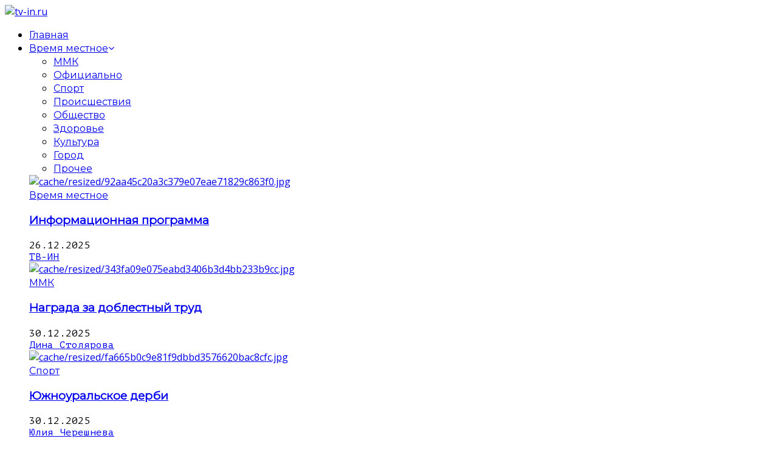

--- FILE ---
content_type: text/html; charset=utf-8
request_url: https://tv-in.ru/novosti/zdorove/sokhranim-slukh.html
body_size: 86509
content:
<!DOCTYPE html>
<html prefix="og: http://ogp.me/ns#"  lang="ru-ru">
<head>
	<base href="https://tv-in.ru/novosti/zdorove/sokhranim-slukh.html" />
	<meta http-equiv="content-type" content="text/html; charset=utf-8" />
	<meta name="rights" content="Телекомпания ТВ-ИН" />
	<meta name="title" content="Сохраним слух" />
	<meta property="og:url" content="https://tv-in.ru/novosti/zdorove/sokhranim-slukh.html" />
	<meta property="og:title" content="Сохраним слух - tv-in.ru" />
	<meta property="og:type" content="article" />
	<meta property="og:image" content="https://tv-in.ru/media/k2/items/cache/d9c04c348d4cb5b77ddbf7c19110525b_L.jpg" />
	<meta name="image" content="https://tv-in.ru/media/k2/items/cache/d9c04c348d4cb5b77ddbf7c19110525b_L.jpg" />
	<meta property="og:description" content="В здравпункте рудообогатительной фабрики Магнитогорского металлургического комбината впервые стартовала профилактическая программа «Сохраним слух». Ме..." />
	<meta name="description" content="В здравпункте рудообогатительной фабрики Магнитогорского металлургического комбината впервые стартовала профилактическая программа «Сохраним слух». Ме..." />
	<meta name="generator" content="tv-in.ru" />
	<title>Сохраним слух - tv-in.ru</title>
	<link href="/favicon.ico" rel="shortcut icon" type="image/vnd.microsoft.icon" />
	<link href="https://cdnjs.cloudflare.com/ajax/libs/magnific-popup.js/1.1.0/magnific-popup.min.css" rel="stylesheet" type="text/css" />
	<link href="https://cdnjs.cloudflare.com/ajax/libs/simple-line-icons/2.4.1/css/simple-line-icons.min.css" rel="stylesheet" type="text/css" />
	<link href="/components/com_k2/css/k2.css?v=2.8.0" rel="stylesheet" type="text/css" />
	<link href="/plugins/content/jw_allvideos/jw_allvideos/tmpl/Responsive/css/template.css" rel="stylesheet" type="text/css" />
	<link href="/components/com_jcomments/tpl/tv-in/style.css?v=3002" rel="stylesheet" type="text/css" />
	<link href="/templates/tvin/asset/bootstrap/css/bootstrap.min.css" rel="stylesheet" type="text/css" />
	<link href="/templates/tvin/css/system/sticky.css" rel="stylesheet" type="text/css" />
	<link href="/templates/tvin/css/template-red.css" rel="stylesheet" type="text/css" />
	<link href="/templates/tvin/css/system/pattern.css" rel="stylesheet" type="text/css" />
	<link href="/templates/tvin/css/your_css.css" rel="stylesheet" type="text/css" />
	<link href="/templates/tvin/asset/bootstrap/css/bootstrap-select.css" rel="stylesheet" type="text/css" />
	<link href="/templates/tvin/css/flexslider.css" rel="stylesheet" type="text/css" />
	<link href="/templates/tvin/asset/fonts/awesome/css/font-awesome.min.css" rel="stylesheet" type="text/css" />
	<link href="/templates/tvin/css/responsive.css" rel="stylesheet" type="text/css" />
	<link href="/modules/mod_sj_k2_mega_news/assets/css/styles.css" rel="stylesheet" type="text/css" />
	<link href="/modules/mod_sj_k2_mega_news/assets/css/styles-responsive.css" rel="stylesheet" type="text/css" />
	<link href="https://fonts.googleapis.com/css?family=Open+Sans:300,400,600,700,800&amp;subset=latin,latin-ext" rel="stylesheet" type="text/css" />
	<link href="https://fonts.googleapis.com/css?family=PT+Mono&amp;subset=latin,latin-ext" rel="stylesheet" type="text/css" />
	<link href="https://fonts.googleapis.com/css?family=Montserrat&amp;subset=latin,latin-ext" rel="stylesheet" type="text/css" />
	<link href="https://fonts.googleapis.com/css?family=Impact&amp;subset=latin,latin-ext" rel="stylesheet" type="text/css" />
	<link href="/modules/mod_favsocial/theme/bootstrap/favth-bootstrap.css" rel="stylesheet" type="text/css" />
	<link href="/modules/mod_favsocial/theme/css/favsocial.css" rel="stylesheet" type="text/css" />
	<link href="//maxcdn.bootstrapcdn.com/font-awesome/4.7.0/css/font-awesome.min.css" rel="stylesheet" type="text/css" />
	<link href="/modules/mod_k2_filter/tmpl/Default/assets/filter.css" rel="stylesheet" type="text/css" />
	<link href="/media/com_finder/css/finder.css" rel="stylesheet" type="text/css" />
	<link href="/plugins/system/ytshortcodes/assets/css/shortcodes.css" rel="stylesheet" type="text/css" />
	<style type="text/css">

						/* K2 - Magnific Popup Overrides */
						.mfp-iframe-holder {padding:10px;}
						.mfp-iframe-holder .mfp-content {max-width:100%;width:100%;height:100%;}
						.mfp-iframe-scaler iframe {background:#fff;padding:10px;box-sizing:border-box;box-shadow:none;}
					.container{width:1200px}body{font-family:Open Sans !important;}#k2Container .article-aside dd, .item-created, .item-author, .lcCommentDate, .lcUsername, div.k2ItemsBlock .moduleItemDateCreated, div.k2ItemsBlock .moduleItemAuthor, .catItemAuthor, div.megaslider .item-created, div.megaslider .item-author,div.news-grid .sj-basic-news .bs-items .bs-item .bs-content .bs-cat-date, #mod-finder-searchform #mod-finder-searchword,div.k2ArchivesBlock button,td.acyfield_email.acy_requiredField,.itemRelated div.itemRelAuthor,.itemRelated div.itemReDateCreated{font-family:PT Mono !important;}h1,h2,h3,h4,h5,h6, .navi .menu-title, .sj-editor .item-category,.k2ItemsBlock ul li .moduleItemTitle, #k2Container.layout2 .itemList .catItemView .catItemImageBlock .catItemCategory a, .item-category a, div.daily-digest .k2ItemsBlock ul li .moduleItemDateCreated, div.sj-slide .item-readmore a, .sj-breaking .item-created, div.sj-social-media-counts .sc-wrap .sc-item .sc-item-inner .like-count, a.moduleItemCategory,td.acysubbuttons,div.sj-trending .sj-meganew .item-other .other-link a.title,div.sj-stories .sj-meganew .item-other .other-link a,#menu-bottom ul.menu li a,ul.list_mega li a,ul.pagination li,div.sj-review .sj-meganew .meganew-wrap .meganew-box .meganew-box-inner .meganew-items.review .item-info .yt-skills .info .pull-right,div.news-grid .sj-basic-news .bs-items .bs-item .bs-cat-title a, a.itemRelTitle{font-family:Montserrat !important;}div.top-news .k2ItemsBlock ul li .module-text{font-family:Impact !important;}
	</style>
	<script type="application/json" class="joomla-script-options new">{"csrf.token":"707ae6db771c9ae3f8353fbb665d64e8","system.paths":{"root":"","base":""}}</script>
	<script src="/media/jui/js/jquery.min.js?bdf95f2ae634e15fc91518cfcb01bb24" type="text/javascript"></script>
	<script src="/media/jui/js/jquery-noconflict.js?bdf95f2ae634e15fc91518cfcb01bb24" type="text/javascript"></script>
	<script src="/media/jui/js/jquery-migrate.min.js?bdf95f2ae634e15fc91518cfcb01bb24" type="text/javascript"></script>
	<script src="https://cdnjs.cloudflare.com/ajax/libs/magnific-popup.js/1.1.0/jquery.magnific-popup.min.js" type="text/javascript"></script>
	<script src="/media/k2/assets/js/k2.frontend.js?v=2.8.0&amp;sitepath=/" type="text/javascript"></script>
	<script src="/plugins/content/jw_allvideos/jw_allvideos/includes/js/behaviour.js?v=4.8.0" type="text/javascript"></script>
	<script src="/plugins/content/jw_allvideos/jw_allvideos/includes/js/wmvplayer/silverlight.js?v=4.8.0" type="text/javascript"></script>
	<script src="/plugins/content/jw_allvideos/jw_allvideos/includes/js/wmvplayer/wmvplayer.js?v=4.8.0" type="text/javascript"></script>
	<script src="/plugins/content/jw_allvideos/jw_allvideos/includes/js/quicktimeplayer/ac_quicktime.js?v=4.8.0" type="text/javascript"></script>
	<script src="https://content.jwplatform.com/libraries/VudZEfME.js" type="text/javascript"></script>
	<script src="/components/com_jcomments/js/jcomments-v2.3.js?v=12" type="text/javascript"></script>
	<script src="/components/com_jcomments/libraries/joomlatune/ajax.js?v=4" type="text/javascript"></script>
	<script src="/media/jui/js/bootstrap.min.js?bdf95f2ae634e15fc91518cfcb01bb24" type="text/javascript"></script>
	<script src="https://tv-in.ru/templates/tvin/asset/bootstrap/js/bootstrap.min.js" type="text/javascript"></script>
	<script src="https://tv-in.ru/templates/tvin/js/scrollReveal.js" type="text/javascript"></script>
	<script src="https://tv-in.ru/templates/tvin/js/ytsticky.js" type="text/javascript"></script>
	<script src="https://tv-in.ru/templates/tvin/js/yt-script.js" type="text/javascript"></script>
	<script src="https://tv-in.ru/templates/tvin/js/slideout.min.js" type="text/javascript"></script>
	<script src="https://tv-in.ru/templates/tvin/asset/bootstrap/js/bootstrap-select.js" type="text/javascript"></script>
	<script src="https://tv-in.ru/templates/tvin/js/jquery.nav.js" type="text/javascript"></script>
	<script src="https://tv-in.ru/templates/tvin/menusys/class/mega/assets/jquery.megamenu.js" type="text/javascript"></script>
	<script src="https://tv-in.ru/templates/tvin/menusys/class/common/js/jquery.easing.1.3.js" type="text/javascript"></script>
	<script src="/modules/mod_favsocial/theme/bootstrap/favth-bootstrap.js" type="text/javascript"></script>
	<script src="/media/jui/js/jquery.autocomplete.min.js" type="text/javascript"></script>
	<script src="https://tv-in.ru/plugins/system/ytshortcodes/assets/js/prettify.js" type="text/javascript"></script>
	<script src="https://tv-in.ru/plugins/system/ytshortcodes/assets/js/shortcodes.js" type="text/javascript"></script>
	<script type="application/ld+json">
{"@context":"http:\/\/schema.org","@type":"Organization","name":"tv-in.ru","url":"https:\/\/tv-in.ru\/"}
	</script>
	<script type="text/javascript">
jQuery(function($){ initTooltips(); $("body").on("subform-row-add", initTooltips); function initTooltips (event, container) { container = container || document;$(container).find(".hasTooltip").tooltip({"html": true,"container": "body"});} });
jQuery(document).ready(function() {
	var value, searchword = jQuery('#mod_finder_searchword_10643192181767992205');

		// Set the input value if not already set.
		if (!searchword.val())
		{
			searchword.val('Текст для поиска...');
		}

		// Get the current value.
		value = searchword.val();

		// If the current value equals the default value, clear it.
		searchword.on('focus', function()
		{	var el = jQuery(this);
			if (el.val() === 'Текст для поиска...')
			{
				el.val('');
			}
		});

		// If the current value is empty, set the previous value.
		searchword.on('blur', function()
		{	var el = jQuery(this);
			if (!el.val())
			{
				el.val(value);
			}
		});

		jQuery('#mod-finder-searchform_10643192181767992205').on('submit', function(e){
			e.stopPropagation();
			var advanced = jQuery('#mod-finder-advanced');
			// Disable select boxes with no value selected.
			if ( advanced.length)
			{
				advanced.find('select').each(function(index, el) {
					var el = jQuery(el);
					if(!el.val()){
						el.attr('disabled', 'disabled');
					}
				});
			}
		});
	var suggest = jQuery('#mod_finder_searchword_10643192181767992205').autocomplete({
		serviceUrl: '/component/finder/?task=suggestions.suggest&format=json&tmpl=component',
		paramName: 'q',
		minChars: 1,
		maxHeight: 400,
		width: 300,
		zIndex: 9999,
		deferRequestBy: 500
	});});
	</script>
	<script type="text/javascript">var TMPL_NAME = "tvin";var TMPL_COOKIE = ["bgimage","themecolor","templateLayout","menustyle","activeNotice","typelayout"];</script>


    <meta name="HandheldFriendly" content="true"/>
	<meta name="format-detection" content="telephone=no">
	<meta name="apple-mobile-web-app-capable" content="YES" />
    <meta http-equiv="content-type" content="text/html; charset=utf-8" />
	
	<!-- META FOR IOS & HANDHELD -->
			<meta name="viewport" content="width=device-width, initial-scale=1.0, user-scalable=yes"/>
		
	<!-- LINK FOR FAVICON -->
			<link rel="icon" type="image/x-icon" href="/images/favicon.ico" />
    	
    

    <script type="text/javascript">
    jQuery(document).ready(function($) {
                      $('#nav_scroll').onePageNav();
                      });
    </script>
    	
<script src="//tv-in.ru/player_new/playerjs.js" type="text/javascript"></script>
</head>


<body id="bd" class="home-layout1 res" >
	
	<div id="yt_wrapper" class="layout-wide">
		
		<nav id="yt_menuwrap" class="block">						<div class="container">
							<div class="row">
									<div id="yt_logo" class="col-lg-3 col-md-4 col-sm-5 col-xs-7"  >
						
			<a class="logo" href="/" title="tv-in.ru ">
				<img data-placeholder="no" src="https://tv-in.ru/images/logo30.png" alt="tv-in.ru" style="width:227px;height:50px;"  />
			</a>
           
                </div>
				<div id="yt_mainmenu" class="col-lg-9 col-md-8 col-sm-7"  >
			<ul id="meganavigator" class="clearfix navi "><li class="level1 first ">
	<a title="Главная" class="level1 first  item-link" href="https://tv-in.ru/"><span class="menu-title">Главная</span></a>	
	</li>

<li class="level1 havechild mega2 full_megachild">
	<a title="Время местное" class="level1 havechild mega2 full_megachild item-link" href="/novosti.html"><span class="menu-title">Время местное</span><i class="fa fa-angle-down"></i></a>	
			<!-- open mega-content div -->
		<div class="level2 pos mega-content" >
			<div class="mega-content-inner clearfix" style="width:1200px">
			
				
									<div class="mega-col first more" style="width:20%;">
														<div class="mega-module moduletable">
																		<div class="mega-module-content">
									    



<ul class="list_mega">
<li><a href="/novosti/mmk.html">ММК</a></li>
<li><a href="/novosti/ofitsialno.html">Официально</a></li>
<li><a href="/novosti/sport.html">Спорт</a></li>
<li><a href="/novosti/proisshestviya.html">Происшествия</a></li>
<li><a href="/novosti/obshchestvo.html">Общество</a></li>
<li><a href="/novosti/zdorove.html">Здоровье</a></li>
<li><a href="/novosti/kultura.html">Культура</a></li>
<li><a href="/novosti/gorod.html">Город</a></li>
<li><a href="/novosti/prochee.html">Прочее</a></li>
</ul>
									</div>
								</div>
												</div>
									<div class="mega-col last more" style="width:80%;">
														<div class="mega-module sj-mega-list moduletable sj-mega-list">
																		<div class="mega-module-content">
									
	<!--[if lt IE 9]>
	<div id="sj_meganew_530_14680128351767992205" class="sj-meganew msie lt-ie9 "><![endif]-->
	<!--[if IE 9]>
	<div id="sj_meganew_530_14680128351767992205" class="sj-meganew msie  "><![endif]-->
	<!--[if gt IE 9]><!-->
	<div id="sj_meganew_530_14680128351767992205" class="sj-meganew "><!--<![endif]-->
		<div class="meganew-wrap  meganew-rps01-3 meganew-rps02-3 meganew-rps03-1 meganew-rps04-1">
			
				<div class="meganew-box odd">
					<div class="meganew-box-inner">
						<div class="meganew-items theme2  ">
								<div class="item-first">
        <div class="item-first-inner">

					<div class="item-image">
				<a href="/novosti/informatsionnaya-programma-26-12-2025.html"
				   title="Информационная программа"   >
					<img src="/cache/resized/92aa45c20a3c379e07eae71829c863f0.jpg" alt="cache/resized/92aa45c20a3c379e07eae71829c863f0.jpg"/>				</a>

			</div>
		        <div class="item-category">
            <a href="/novosti/content/novosti-new.html"
               title="Время местное" >
                Время местное            </a>
        </div>
                    <div class="item-info" style="">
                                    <div class="item-title">
                        <h3>
                        <a href="/novosti/informatsionnaya-programma-26-12-2025.html"
                           title="Информационная программа"   >
                            Информационная программа                        </a>
                        </h3>
                    </div>


                
                                    <span class="item-created">26.12.2025</span>
                                                    <div class="item-author">
                                     
                                                <a rel="author" title="ТВ-ИН" href="/">ТВ-ИН</a>
                                            </div>
                     
                
                            </div>

		


		
		
		        </div>
	</div>
						</div>
					</div>
				</div>
								<div class="clr1"></div>
			
				<div class="meganew-box even">
					<div class="meganew-box-inner">
						<div class="meganew-items theme2  ">
								<div class="item-first">
        <div class="item-first-inner">

					<div class="item-image">
				<a href="/novosti/mmk/nagrada-za-doblestnyj-trud-2-30-12-2025.html"
				   title="Награда за доблестный труд"   >
					<img src="/cache/resized/343fa09e075eabd3406b3d4bb233b9cc.jpg" alt="cache/resized/343fa09e075eabd3406b3d4bb233b9cc.jpg"/>				</a>

			</div>
		        <div class="item-category">
            <a href="/novosti/mmk.html"
               title="ММК" >
                ММК            </a>
        </div>
                    <div class="item-info" style="">
                                    <div class="item-title">
                        <h3>
                        <a href="/novosti/mmk/nagrada-za-doblestnyj-trud-2-30-12-2025.html"
                           title="Награда за доблестный труд"   >
                            Награда за доблестный труд                        </a>
                        </h3>
                    </div>


                
                                    <span class="item-created">30.12.2025</span>
                                                    <div class="item-author">
                                     
                                                <a rel="author" title="Дина Столярова" href="/">Дина Столярова</a>
                                            </div>
                     
                
                            </div>

		


		
		
		        </div>
	</div>
						</div>
					</div>
				</div>
								<div class="clr1 clr2"></div>
			
				<div class="meganew-box odd">
					<div class="meganew-box-inner">
						<div class="meganew-items theme2  ">
								<div class="item-first">
        <div class="item-first-inner">

					<div class="item-image">
				<a href="/novosti/sport/yuzhnouralskoe-derbi.html"
				   title="Южноуральское дерби"   >
					<img src="/cache/resized/fa665b0c9e81f9dbbd3576620bac8cfc.jpg" alt="cache/resized/fa665b0c9e81f9dbbd3576620bac8cfc.jpg"/>				</a>

			</div>
		        <div class="item-category">
            <a href="/novosti/sport.html"
               title="Спорт" >
                Спорт            </a>
        </div>
                    <div class="item-info" style="">
                                    <div class="item-title">
                        <h3>
                        <a href="/novosti/sport/yuzhnouralskoe-derbi.html"
                           title="Южноуральское дерби"   >
                            Южноуральское дерби                        </a>
                        </h3>
                    </div>


                
                                    <span class="item-created">30.12.2025</span>
                                                    <div class="item-author">
                                     
                                                <a rel="author" title="Юлия Черешнева" href="/">Юлия Черешнева</a>
                                            </div>
                     
                
                            </div>

		


		
		
		        </div>
	</div>
						</div>
					</div>
				</div>
								<div class="clr1 clr3"></div>
					</div>
	</div>
									</div>
								</div>
												</div>
							
		</div>
	</div>
		</li>

<li class="level1 havechild ">
	<a title="Наши программы" class="level1 havechild  item-link" href="/nashi-programmy.html"><span class="menu-title">Наши программы</span><i class="fa fa-angle-down"></i></a>	
			<!-- open mega-content div -->
		<div class="level2 menu mega-content" >
			<div class="mega-content-inner clearfix" style="width:510px">
			
				
									<div class="mega-col first more" style="width:55%;">
						<ul class="subnavi level2"><li class="level2 first havechild ">
	<a title="Архив программ" class="level2 first havechild  item-link" href="/nashi-programmy/arkhiv.html"><span class="menu-title">Архив программ</span><i class="fa fa-angle-right"></i></a>	
			<!-- open mega-content div -->
		<div class="level3 menu mega-content" >
			<div class="mega-content-inner clearfix" style="width:500px">
			
				
									<div class="mega-col first more" style="width:55%;">
						<ul class="subnavi level3"><li class="level3 first ">
	<a title="70 лет с Магниткой" class="level3 first  item-link" href="/nashi-programmy/arkhiv/70-let-s-magnitkoi.html"><span class="menu-title">70 лет с Магниткой</span></a>	
	</li>

<li class="level3 ">
	<a title="90 лет ММК" class="level3  item-link" href="/nashi-programmy/arkhiv/90-let-mmk.html"><span class="menu-title">90 лет ММК</span></a>	
	</li>

<li class="level3 ">
	<a title="Афиша" class="level3  item-link" href="/nashi-programmy/arkhiv/afisha.html"><span class="menu-title">Афиша</span></a>	
	</li>

<li class="level3 ">
	<a title="Беседы о долге" class="level3  item-link" href="/nashi-programmy/arkhiv/besedy-o-dolge.html"><span class="menu-title">Беседы о долге</span></a>	
	</li>

<li class="level3 ">
	<a title="Бюро дизайна и ремонта" class="level3  item-link" href="/nashi-programmy/arkhiv/byuro-dizajna-i-remonta.html"><span class="menu-title">Бюро дизайна и ремонта</span></a>	
	</li>

<li class="level3 ">
	<a title="В своей тарелке" class="level3  item-link" href="/nashi-programmy/arkhiv/v-svoej-tarelke.html"><span class="menu-title">В своей тарелке</span></a>	
	</li>

<li class="level3 ">
	<a title="Выбираем здоровье!" class="level3  item-link" href="/nashi-programmy/arkhiv/vybiraem-zdorovje.html"><span class="menu-title">Выбираем здоровье!</span></a>	
	</li>

<li class="level3 ">
	<a title="Герои ММК" class="level3  item-link" href="/nashi-programmy/arkhiv/geroi-mmk.html"><span class="menu-title">Герои ММК</span></a>	
	</li>

<li class="level3 ">
	<a title="Гипромезу – 80 лет" class="level3  item-link" href="/nashi-programmy/arkhiv/gipromezu-80-let.html"><span class="menu-title">Гипромезу – 80 лет</span></a>	
	</li>

<li class="level3 ">
	<a title="Город без опасности" class="level3  item-link" href="/nashi-programmy/arkhiv/gorod-bez-opasnosti.html"><span class="menu-title">Город без опасности</span></a>	
	</li>

<li class="level3 ">
	<a title="Готов к труду и обороне" class="level3  item-link" href="/nashi-programmy/arkhiv/gotov-k-trudu-i-oborone.html"><span class="menu-title">Готов к труду и обороне</span></a>	
	</li>

<li class="level3 ">
	<a title="Дорога домой" class="level3  item-link" href="/nashi-programmy/arkhiv/doroga-domoi.html"><span class="menu-title">Дорога домой</span></a>	
	</li>

<li class="level3 ">
	<a title="Есть только миг..." class="level3  item-link" href="/nashi-programmy/arkhiv/estj-toljko-mig.html"><span class="menu-title">Есть только миг...</span></a>	
	</li>

<li class="level3 ">
	<a title="Живая история" class="level3  item-link" href="/nashi-programmy/arkhiv/jivaya-istr.html"><span class="menu-title">Живая история</span></a>	
	</li>

<li class="level3 ">
	<a title="Зеленый остров" class="level3  item-link" href="/nashi-programmy/arkhiv/zelenyj-ostrov.html"><span class="menu-title">Зеленый остров</span></a>	
	</li>

<li class="level3 last ">
	<a title="Индустрия 4.0" class="level3 last  item-link" href="/nashi-programmy/arkhiv/industriya-4-0.html"><span class="menu-title">Индустрия 4.0</span></a>	
	</li>

</ul>					</div>
									<div class="mega-col last more" style="width:45%;">
						<ul class="subnavi level3"><li class="level3 first ">
	<a title="Карт-бланш" class="level3 first  item-link" href="/nashi-programmy/arkhiv/kart-blansh.html"><span class="menu-title">Карт-бланш</span></a>	
	</li>

<li class="level3 ">
	<a title="Люди дела" class="level3  item-link" href="/nashi-programmy/arkhiv/ludi-del.html"><span class="menu-title">Люди дела</span></a>	
	</li>

<li class="level3 ">
	<a title="Музейные реликвии" class="level3  item-link" href="/nashi-programmy/arkhiv/muzejnye-relikvii.html"><span class="menu-title">Музейные реликвии</span></a>	
	</li>

<li class="level3 ">
	<a title="На самом деле" class="level3  item-link" href="/nashi-programmy/arkhiv/na-samom-dele.html"><span class="menu-title">На самом деле</span></a>	
	</li>

<li class="level3 ">
	<a title="Не мелочи жизни" class="level3  item-link" href="/nashi-programmy/arkhiv/byuro-dizajna-i-remonta-2.html"><span class="menu-title">Не мелочи жизни</span></a>	
	</li>

<li class="level3 ">
	<a title="# Первоклассники 2020" class="level3  item-link" href="/nashi-programmy/arkhiv/pervoklassniki2020.html"><span class="menu-title"># Первоклассники 2020</span></a>	
	</li>

<li class="level3 ">
	<a title="Про любовь" class="level3  item-link" href="/nashi-programmy/arkhiv/pro-lyubov.html"><span class="menu-title">Про любовь</span></a>	
	</li>

<li class="level3 ">
	<a title="Прогулки по Уралу" class="level3  item-link" href="/nashi-programmy/arkhiv/progulki-po-uralu.html"><span class="menu-title">Прогулки по Уралу</span></a>	
	</li>

<li class="level3 ">
	<a title="Спортивная программа" class="level3  item-link" href="/nashi-programmy/arkhiv/sport.html"><span class="menu-title">Спортивная программа</span></a>	
	</li>

<li class="level3 ">
	<a title="Стальные лисы" class="level3  item-link" href="/nashi-programmy/arkhiv/stalnye-lisy.html"><span class="menu-title">Стальные лисы</span></a>	
	</li>

<li class="level3 ">
	<a title="Тыл и Фронт" class="level3  item-link" href="/nashi-programmy/arkhiv/tyl-i-front.html"><span class="menu-title">Тыл и Фронт</span></a>	
	</li>

<li class="level3 ">
	<a title="Учебный год" class="level3  item-link" href="/nashi-programmy/arkhiv/uchebnyj-god.html"><span class="menu-title">Учебный год</span></a>	
	</li>

<li class="level3 ">
	<a title="Фабрика рукоделия" class="level3  item-link" href="/nashi-programmy/arkhiv/fabrika-rukodeliya.html"><span class="menu-title">Фабрика рукоделия</span></a>	
	</li>

<li class="level3 ">
	<a title="Хронограф" class="level3  item-link" href="/nashi-programmy/arkhiv/hronograf.html"><span class="menu-title">Хронограф</span></a>	
	</li>

<li class="level3 ">
	<a title="# Школа 2020" class="level3  item-link" href="/nashi-programmy/arkhiv/shkola2020.html"><span class="menu-title"># Школа 2020</span></a>	
	</li>

<li class="level3 last ">
	<a title="Экскурсия" class="level3 last  item-link" href="/nashi-programmy/arkhiv/ekskursiya.html"><span class="menu-title">Экскурсия</span></a>	
	</li>

</ul>					</div>
							
		</div>
	</div>
		</li>

<li class="level2 ">
	<a title="Актуальное интервью" class="level2  item-link" href="/nashi-programmy/aktualnoe-intervyu.html"><span class="menu-title">Актуальное интервью</span></a>	
	</li>

<li class="level2 ">
	<a title="Большая перемена" class="level2  item-link" href="/nashi-programmy/bolshaya-peremena.html"><span class="menu-title">Большая перемена</span></a>	
	</li>

<li class="level2 ">
	<a title="Времечко" class="level2  item-link" href="/nashi-programmy/vremechko.html"><span class="menu-title">Времечко</span></a>	
	</li>

<li class="level2 ">
	<a title="Время местное" class="level2  item-link" href="/novosti.html"><span class="menu-title">Время местное</span></a>	
	</li>

<li class="level2 ">
	<a title="Город в деталях" class="level2  item-link" href="/nashi-programmy/gorod-v-detalyakh.html"><span class="menu-title">Город в деталях</span></a>	
	</li>

<li class="level2 last ">
	<a title="Деловая неделя" class="level2 last  item-link" href="/nashi-programmy/delovaya-nedelya.html"><span class="menu-title">Деловая неделя</span></a>	
	</li>

</ul>					</div>
									<div class="mega-col last more" style="width:45%;">
						<ul class="subnavi level2"><li class="level2 first ">
	<a title="Дневник спартакиады ММК" class="level2 first  item-link" href="/nashi-programmy/dnevnik-spartakiady-mmk.html"><span class="menu-title">Дневник спартакиады ММК</span></a>	
	</li>

<li class="level2 ">
	<a title="По букве закона" class="level2  item-link" href="/nashi-programmy/po-bukve-zakona.html"><span class="menu-title">По букве закона</span></a>	
	</li>

<li class="level2 ">
	<a title="Преображение" class="level2  item-link" href="/nashi-programmy/preobrazhenie.html"><span class="menu-title">Преображение</span></a>	
	</li>

<li class="level2 ">
	<a title="Событийные программы" class="level2  item-link" href="/nashi-programmy/sobytiinye-programmy.html"><span class="menu-title">Событийные программы</span></a>	
	</li>

<li class="level2 ">
	<a title="ТВ-ММК" class="level2  item-link" href="/nashi-programmy/tv-mmk.html"><span class="menu-title">ТВ-ММК</span></a>	
	</li>

<li class="level2 ">
	<a title="Тренируемся дома" class="level2  item-link" href="/nashi-programmy/treniruemsya-doma.html"><span class="menu-title">Тренируемся дома</span></a>	
	</li>

<li class="level2 last ">
	<a title="Архивная версия сайта" class="level2 last  item-link" href="http://tv-in.ru/archive/view_cat.php?catig=3&amp;sub_catig=99"><span class="menu-title">Архивная версия сайта</span></a>	
	</li>

</ul>					</div>
							
		</div>
	</div>
		</li>

<li class="level1 ">
	<a title="Телепрограмма" class="level1  item-link" href="/teleprogramma.html"><span class="menu-title">Телепрограмма</span></a>	
	</li>

<li class="level1 ">
	<a title="Телекомпания" class="level1  item-link" href="/telekompaniya.html"><span class="menu-title">Телекомпания</span></a>	
	</li>

<li class="level1 ">
	<a title="Где смотреть" class="level1  item-link" href="/kak-smotret.html"><span class="menu-title">Где смотреть</span></a>	
	</li>

<li class="level1 last ">
	<a title="Трансляция ON-LINE" class="level1 last  item-link" href="/translyacyya-on-line.html"><span class="menu-title">Трансляция ON-LINE</span></a>	
	</li>

</ul><button class='btn-hamburger js-slideout-toggle hidden-md hidden-lg' type='button'>
				<i class='fa fa-bars'></i> Menu
		</button>	<script type="text/javascript">
				jQuery(function($){
            $('#meganavigator').megamenu({ 
            	'wrap':'#yt_menuwrap .container',
            	'easing': 'easeInOutCirc',
				'mm_timeout': '250',
				'justify':'left'
            });
	    });
		
	</script>
	        </div>
				<div id="menu-right"  class="col-lg-2 hidden-md hidden-sm hidden-xs" >
			    
	<div class="module  youtube " >
	    	    <div class="modcontent clearfix">
			

	    </div>
	</div>
    
		</div>
									</div>
						</div>
						
                    </nav>			<section id="yt_breadcrumb" class="block">						<div class="container">
							<div class="row">
									<div id="breadcrumb"  class="col-md-9" >
			    
	<div class="module  yt-bread " >
	    	    <div class="modcontent clearfix">
			
<ul itemscope itemtype="http://schema.org/BreadcrumbList" class="breadcrumb yt-bread">
			<li class="active">
			<span class="fa fa-home"></span>
		</li>
	
				<li itemprop="itemListElement" itemscope itemtype="http://schema.org/ListItem">
									<a itemprop="item" href="/" class="pathway">
						<span itemprop="name">
							Главная						</span>
					</a>
				
									<span class="divider">
						<img src="/templates/tvin/images/system/arrow.png" alt="" />					</span>
								<meta itemprop="position" content="1">
			</li>
					<li itemprop="itemListElement" itemscope itemtype="http://schema.org/ListItem">
									<a itemprop="item" href="/novosti/itemlist.html" class="pathway">
						<span itemprop="name">
							Время местное						</span>
					</a>
				
									<span class="divider">
						<img src="/templates/tvin/images/system/arrow.png" alt="" />					</span>
								<meta itemprop="position" content="2">
			</li>
					<li itemprop="itemListElement" itemscope itemtype="http://schema.org/ListItem">
									<a itemprop="item" href="/novosti/zdorove.html" class="pathway">
						<span itemprop="name">
							Здоровье						</span>
					</a>
				
								<meta itemprop="position" content="3">
			</li>
		</ul>
	    </div>
	</div>
    
		</div>
				<div id="search"  class="col-md-3" >
			    
	<div class="module  " >
	    	    <div class="modcontent clearfix">
			
<form id="mod-finder-searchform_10643192181767992205" action="/poisk.html" method="get" class="form-search">
	<div class="mod-finder-searchform-id finder">
		<input type="text" name="q" id="mod_finder_searchword_10643192181767992205" class="mod-finder-searchword-id search-query input-medium" size="30" value="" /><button class="btn btn-primary hasTooltip  finder" type="submit" title="Искать"><span class="icon-search icon-white"></span></button>
							</div>
</form>
	    </div>
	</div>
    
		</div>
									</div>
						</div>
						
                    </section>			<section id="content" class="  no-left   block com_k2">						
						<div  class="container">
							<div  class="row">
								<aside id="content_left" class="col-md-2 col-sm-4 hidden"></aside> <div id="content_main" class="col-md-9 col-sm-12"> 			<div id="system-message-container">
	</div>

                 <div id="yt_component">
             <style type="text/css">
	
div.itemRatingBlock{padding:5px 0px 10px 0px!important;
}
#k2Container.itemView .itemIntroText{text-align: justify !important;}

div.itemFullText{text-align: justify !important;}
.pravee1,.pravee2{float: right;}
.pravee2{margin: 0px 5px 0px 0px;}

.vozrast{margin-left: 9px !important;}

.K2LinkedItemContainer{
	background: unset !important;
  
    border: 0px solid #ccc !important;
    padding: 0px 0px 10px 0px !important;
}

@media screen and (max-width: 999999px) and (min-width:  1200px){

.K2LinkedItemContainer .XTLinkedItemView{
	 width: 31.7% !important; /*31.7%*/
	 margin: 0px 20px 10px 0px;
	position: relative;

}
.K2LinkedItemContainer .XTLinkedItemView:nth-child(3n+3){
	 width: 31.7% !important;
	 margin: 0px 0px 20px 0px;
     position: relative;
}
.K2LinkedItemContainer .XTlinkedItemImage{position: relative;
height: 155px;
}
.imgff{display: none;}
}

@media screen and (max-width: 1199px) and (min-width:  761px){

.K2LinkedItemContainer .XTLinkedItemView{
	 width: 48% !important; /*31.7%*/
	 margin: 0px 20px 10px 0px;
	position: relative;

}
.K2LinkedItemContainer .XTLinkedItemView:nth-child(2n+2){
	 width: 48% !important;
	 margin: 0px 0px 20px 0px;
     position: relative;
}
.K2LinkedItemContainer .XTlinkedItemImage{position: relative;
height: 190px;
}
.imgff{display: none;}
}


@media screen and (max-width: 760px) and (min-width:  0px){

.K2LinkedItemContainer .XTLinkedItemView{
	 width: 100% !important; /*31.7%*/
	 margin: 0px 20px 10px 0px;
	position: relative;

}

.K2LinkedItemContainer .XTlinkedItemImage{position: relative;
background:unset !important;
}
.imgff{display: block; width: 100%;height: auto;}

}


.K2LinkedItemContainer .XTlinkedItemTitle{
	position: absolute;
    bottom: 0px;
    z-index: 3;
    padding: 20px 15px 10px 15px;
    color: #fff;
    width: 100%;
    font-family: Montserrat !important;
    font-size: 14px;
    font-weight: bold;
}


.K2LinkedItemContainer  .catItemCategorys {
    position: absolute;
    z-index: 4;
    top: 20px;
    left: 0px;
    border: none;
    padding: 0px 10px 0 20px;
    line-height: 24px;
    font-size: 11px;
    font-weight: bold;
    background: #e10a30;
}

.K2LinkedItemContainer  .catItemCategorys:after {
    display: block;
    position: absolute;
    border-bottom: 24px solid transparent;
    border-left: 10px solid #e10a30;
    border-top: 0px solid transparent;
    border-right: 0 solid #e10a30;
    right: -10px;
    top: 0;
    content: "";
    width: 0;
}

.K2LinkedItemContainer .catItemCategorys .categorriya {
    color: #fff;
    margin: 0;
    text-transform: uppercase;}


.K2LinkedItemContainer .XTlinkedItemTitle .text_soob{z-index: 4;  position: relative;
    bottom: 0px;
    left: 0px;}

.K2LinkedItemContainer .XTlinkedItemTitle:after {
    content: "";
    position: absolute;
    bottom: 0px;
    left: 0px;
    width: 100%;
    height: 100%;
    z-index: 1;
       background: -webkit-linear-gradient(left top,#3d3d3d,transparent);
    background: -o-linear-gradient(bottom right,#3d3d3d,transparent);
    background: -moz-linear-gradient(bottom right,#3d3d3d,transparent);
    background: linear-gradient(to top,#3d3d3d,transparent);
    opacity: 0.8;
    -ms-filter: "progid:DXImageTransform.Microsoft.Alpha(Opacity=80)";

  
}

.itemTitleplugin{margin-bottom: 20px;}



.poll-template{

margin: 20px 0px 20px 0px;

}

.buttonkk{
   background: #e10a30 !important;
    background-color: #e10a30 !important;

    color: #fff !important;
 font-weight: normal !important;
    padding: 8px 20px !important;
}

.buttonkk:hover {
    background: #444444 !important;
    background-color: #444444 !important;
    color: #fff !important;
    font-weight: normal !important;
       padding: 8px 20px !important;}


.poll-template .poll-meta{

	background-color: unset !important;
   
    border: 0px solid #ccc!important;
 
}


</style>


<!-- Start K2 Item Layout -->
<span id="startOfPageId1813"></span>

<div id="k2Container" class="itemView">

	<!-- Plugins: BeforeDisplay -->
	
	<!-- K2 Plugins: K2BeforeDisplay -->
	
	


  <div class="itemBody">

	  <!-- Plugins: BeforeDisplayContent -->
	  
	  <!-- K2 Plugins: K2BeforeDisplayContent -->
	          			<div class="page-header">
			<!-- Item title -->
			<h2 class="itemTitle">
					  					  
				  Сохраним слух			
				  			
			</h2></div>
			





		<div class="itemNaviTop">
			<dl class="article-info">
<dt></dt>
								<!-- Item Author -->
				<dd>
                    					<span class="itemAuthor">
										
					<a rel="author" href="/author/908-tvin.html">ТВ-ИН</a>
										</span>
				</dd>
				
								<!-- Date created -->
				<dd>
					<span class="itemDateCreated">
						
						17.04.2019					</span>
				</dd>
				<dd>
	<span class="itemDateCreated vozrast">
						
						 12+					</span>
				</dd>
				
				



								   
				
																<!-- K2 Plugins: K2AfterDisplayTitle -->
				
				
					 
	  <div class="itemToolbar">
		<ul>
			
			
			
			

			
			
			
		</ul>
		<div class="clr"></div>
  </div>
	

					
										
					<dd class="item-caption">
												 						  
					</dd>
			</dl>
			
		</div>

        			   <!-- Item video -->
			  <div class="itemVideoBlock">

										<span class="itemVideo">

<!-- JoomlaWorks "AllVideos" Plugin (v4.8.0) starts here -->

<div class="avPlayerWrapper avVideo">
	<div class="avPlayerContainer">
		<div id="AVPlayerID_0_76257d7212a86598dabca33afae33207" class="avPlayerBlock">
			<iframe src="https://www.youtube.com/embed/oJnHtvhhEGw?rel=0&amp;fs=1&amp;wmode=transparent" width="400" height="300" allowfullscreen="true" frameborder="0" scrolling="no" title="JoomlaWorks AllVideos Player"></iframe>					</div>
	</div>
</div>

<!-- JoomlaWorks "AllVideos" Plugin (v4.8.0) ends here -->

</span>
					
				  
				  
				  <div class="clr"></div>
			  </div>
			  
		  
	    	  <!-- Item text -->
	  <div class="itemFullText">
	  	<p>В здравпункте рудообогатительной фабрики Магнитогорского металлургического комбината впервые стартовала профилактическая программа «Сохраним слух». Медики набрали для участия в этом проекте целевую группу работников фабрики - двадцать два человека, занятых в шумных производственных условиях,&nbsp; и - занялись их оздоровлением. Рассказывает Юлия Никифорова.</p>
<p><strong>&nbsp;</strong></p>
<p>Ранним утром в здравпункте рудообогатительной фабрики собрались участники профилактической программы «Сохраним слух». Предварительно медики согласовали списки работников с&nbsp; руководством предприятия. Начальники структурных подразделений ММК всегда идёт навстречу медицинским работникам, прекрасно понимая, что здоровье работающего человека - это самое важное в производственном процессе.</p>
<p><strong>ОЛЕГ СКАЧКОВ|МАШИНИСТ ЗЕМЛЕРОЙНОЙ УСТАНОВКИ РОФ ГОП ПАО "ММК"</strong></p>
<p><em>Я - машинист земустановок, работаю на РОФе. Первый раз сюда записался. Врачи сказали, что есть тугоухость, хочу подправить слух, подлечиться.</em></p>
<p>Став участником программы&nbsp; «Сохраним слух» каждый из двадцати двух работников фабрики попал на приём к врачу-терапевту. При необходимости человека направляют и на дальнейшее обследование. Всем провели электрокардиографическое обследование. Ну и конечно же - вся группа попала на консультацию к оториноларингологу.</p>
<p><strong>&nbsp;</strong></p>
<p><strong>КИРИЛЛ ИСАКОВ|ВРАЧ-ОТОРИНОЛАРИНГОЛОГ ПОЛИКЛИНИКИ № 1 АНО "ЦКМСЧ"</strong></p>
<p><em>Программа «Сохраним слух» проводится в цехах, где имеется повышенный уровень производственного шума. Цель данной программы - выявление начальных степеней снижения слуха у работников ПАО «ММК».</em></p>
<p>Если у пациента мы выявляем снижение слуха, то направляем его на дообследование к сурдологу, ставим на учёт и раз в полгода он будет получать слухостимулирующую терапию.</p>
<p>Профилактическая программ "Сохраним слух" появилась в арсенале медиков недавно, в 2018 году. Оздоровили первую сотню работников. В этом году планы увеличились.&nbsp;&nbsp;</p>
<p><strong>&nbsp;</strong></p>
<p><strong>ЕЛЕНА КОСТРЮКОВА|ЗАМЕСТИТЕЛЬ ГЛАВНОГО ВРАЧА ПО РАБОТЕ С|ПЕРСОНАЛОМ ЗДРАВПУНКТОВ АНО "ЦКМСЧ"</strong></p>
<p><em>В этом году запланировано оздоровить в рамках этой программы 200 человек. Уже по ней пролечились 10-й и 11-й ЛПЦ, а также сортовой цех. В дальнейшем она планируется и в других подразделениях комбината.</em></p>
<p>Независимо от того, выявили&nbsp; медики снижение слуха у работника или нет, все участники проекта получают комплексные витаминные препараты и физиопроцедуры для профилактики снижения слуха и общего оздоровления организма.</p>
<p><strong>&nbsp;</strong></p>		
	  </div>
	  	  	<!-- Item Rating -->
	<div class="itemRatingBlock">
		<span> </span>
		<div class="itemRatingForm">
			<ul class="itemRatingList">
				<li class="itemCurrentRating" id="itemCurrentRating1813" style="width:0%;"></li>
				<li><a href="#" data-id="1813" title="1 звезда из 5" class="one-star">1</a></li>
				<li><a href="#" data-id="1813" title="2 звезды из 5" class="two-stars">2</a></li>
				<li><a href="#" data-id="1813" title="3 звезды из 5" class="three-stars">3</a></li>
				<li><a href="#" data-id="1813" title="4 звезды из 5" class="four-stars">4</a></li>
				<li><a href="#" data-id="1813" title="5 звезд из 5" class="five-stars">5</a></li>
			</ul>

			<div id="itemRatingLog1813" class="itemRatingLog">(0 голосов)</div>
			<div class="clr"></div>

		</div>
					<!-- Item Social Button -->
			<div style="float: right;">
				<script type="text/javascript" src="//yastatic.net/es5-shims/0.0.2/es5-shims.min.js" charset="utf-8"></script>
<script type="text/javascript" src="//yastatic.net/share2/share.js" charset="utf-8"></script>
<div class="ya-share2" data-services="vkontakte,facebook,twitter,gplus,odnoklassniki,moimir" data-counter=""></div>			</div>
					<div class="clr"></div>
		
	</div>
		  <div class="clr"></div>
	  
			

		<div class="itemContentFooter">

				<!-- Item Hits -->
		<span class="itemHits">
			Прочитано <b>1743</b> раз		</span>
		
		
		<div class="clr"></div>
	</div>
			
				
		
	   
	    
					   
	
   		


	  <!-- Plugins: AfterDisplayContent -->
	  
	  <!-- K2 Plugins: K2AfterDisplayContent -->
	  
	  <div class="clr"></div>
  </div>

	<div class="itemLatest clearfix">
  
			
  
	</div>



    <div class="clr"></div>
 
  <!-- Plugins: AfterDisplay -->
  
  <!-- K2 Plugins: K2AfterDisplay -->
  
  
 
	<div class="clr"></div>
</div>
<!-- End K2 Item Layout -->

<!-- JoomlaWorks "K2" (v2.8.0) | Learn more about K2 at http://getk2.org -->
        </div>
		 </div> <aside id="content_right" class="col-md-3 col-sm-12">		<div id="right"   class="col-sm-12" >
			    
	<div class="module  " >
	    <h3 class="modtitle"><span class="modtitle-inner">Поиск по параметрам<span class="subtitle"></span>
</span></h3>
	    	    <div class="modcontent clearfix">
			<script type="text/javascript">
	if (typeof jQuery == 'undefined') {
		document.write('<scr'+'ipt type="text/javascript" src="https://code.jquery.com/jquery-1.11.3.min.js"></scr'+'ipt>');
		document.write('<scr'+'ipt>jQuery.noConflict();</scr'+'ipt>');
	}
</script>

<script type="text/javascript" src="https://code.jquery.com/ui/1.11.4/jquery-ui.min.js"></script>
<link type="text/css" href="https://code.jquery.com/ui/1.11.4/themes/smoothness/jquery-ui.css" rel="stylesheet" />

<script type="text/javascript">
		jQuery(document).ready(function() {	
		jQuery("#K2FilterBox543 form").submit(function() {
						jQuery(this).find("input, select").each(function() {
				if(jQuery(this).val() == '') {
					jQuery(this).attr("name", "");
				}
			});
		});
			});
	
	var isClearSearch = 0;
	function submit_form_543() {
		if(isClearSearch) return false;
			
		jQuery("#K2FilterBox543 form").submit();
	}
	
  </script>

<script type="text/javascript" src="https://tv-in.ru/modules/mod_k2_filter/assets/js/jquery.multiselect.js"></script>
<link type="text/css" href="https://tv-in.ru/modules/mod_k2_filter/assets/js/jquery.multiselect.css" rel="stylesheet" />
<script type="text/javascript" src="https://tv-in.ru/modules/mod_k2_filter/assets/js/jquery.multiselect.filter.js"></script>
<link type="text/css" href="https://tv-in.ru/modules/mod_k2_filter/assets/js/jquery.multiselect.filter.css" rel="stylesheet" />
<script type="text/javascript" src="https://tv-in.ru/modules/mod_k2_filter/assets/js/jquery.ui.touch-punch.min.js"></script>

<div id="K2FilterBox543" class="K2FilterBlock ">
		<form action="/novosti/zdorove/itemlist/filter.html" name="K2Filter543" method="get">
  				
	  <div class="k2filter-table">

		
		<div class="k2filter-cell k2filter-cell0" style="width: 98%;">
		
		
	<div class="k2filter-field-title">
		<h5>
			Поиск по заголовку		</h5>
		
		<input class="inputbox" name="ftitle" type="text"  />
	</div>
		</div>
		<div class="clear" style="clear: both;"></div>		
		<div class="k2filter-cell k2filter-cell1" style="width: 98%;">
		
		
	<div class="k2filter-field-text">
	
		<h5>
			Поиск по тексту		</h5>
		
		<input class="inputbox" name="ftext" type="text"  />
	</div>

		</div>
		<div class="clear" style="clear: both;"></div>		
		<div class="k2filter-cell k2filter-cell2" style="width: 98%;">
		
		
	<div class="k2filter-field-category-select">
	
				<h5>
			Поиск по категории		</h5>
				
		<select name="category" >
			<option value="" class="empty">-- Выберите категорию --</option>
			<option class="level0" value="99">Время местное</option><option class="level1" value="100">&ndash; Официально</option><option class="level1" value="105">&ndash; ММК</option><option class="level1" value="116">&ndash; Спорт</option><option class="level1" value="106">&ndash; Происшествия</option><option class="level1" value="108">&ndash; Общество</option><option class="level1" value="109">&ndash; Здоровье</option><option class="level1" value="103">&ndash; Культура</option><option class="level1" value="104">&ndash; Город</option><option class="level1" value="102">&ndash; Прочее</option><option class="level0" value="122">Наши программы</option><option class="level1" value="134">&ndash; Актуальное интервью</option><option class="level1" value="167">&ndash; Большая перемена</option><option class="level1" value="123">&ndash; Времечко</option><option class="level1" value="165">&ndash; Город в деталях</option><option class="level1" value="156">&ndash; Деловая неделя</option><option class="level1" value="163">&ndash; Дневник спартакиады ММК</option><option class="level1" value="148">&ndash; Карт-бланш</option><option class="level1" value="174">&ndash; По букве закона</option><option class="level1" value="129">&ndash; Преображение</option><option class="level1" value="151">&ndash; Событийные программы</option><option class="level1" value="168">&ndash; Стальные лисы</option><option class="level1" value="125">&ndash; ТВ-ММК</option><option class="level1" value="169">&ndash; Тренируемся дома</option><option class="level0" value="107">Архив программ</option><option class="level1" value="166">&ndash; 90 лет ММК</option><option class="level1" value="149">&ndash; 70 лет с Магниткой</option><option class="level1" value="130">&ndash; Афиша</option><option class="level1" value="136">&ndash; Беседы о долге</option><option class="level1" value="124">&ndash; Бюро дизайна и ремонта</option><option class="level1" value="127">&ndash; В своей тарелке</option><option class="level1" value="159">&ndash; Герои ММК</option><option class="level1" value="145">&ndash; Выбираем здоровье!</option><option class="level1" value="172">&ndash; Гипромезу – 80 лет</option><option class="level1" value="170">&ndash; Город без опасности</option><option class="level1" value="164">&ndash; Готов к труду и обороне</option><option class="level1" value="97">&ndash; Дорога домой</option><option class="level1" value="147">&ndash; Есть только миг...</option><option class="level1" value="157">&ndash; Живая история</option><option class="level1" value="126">&ndash; Зеленый остров</option><option class="level1" value="154">&ndash; Индустрия 4.0</option><option class="level1" value="158">&ndash; Люди дела</option><option class="level1" value="135">&ndash; Музейные реликвии</option><option class="level1" value="171">&ndash; На самом деле</option><option class="level1" value="153">&ndash; Не мелочи жизни</option><option class="level1" value="160">&ndash; # Первоклассники 2020</option><option class="level1" value="144">&ndash; Прогулки по Уралу</option><option class="level1" value="173">&ndash; Про любовь</option><option class="level1" value="143">&ndash; Спортивная программа</option><option class="level1" value="155">&ndash; Тыл и Фронт</option><option class="level1" value="128">&ndash; Учебный год</option><option class="level1" value="137">&ndash; Фабрика рукоделия</option><option class="level1" value="96">&ndash; Хронограф</option><option class="level1" value="150">&ndash; Экскурсия</option><option class="level1" value="161">&ndash; # Школа 2020</option><option class="level0" value="142">Лица компании</option><option class="level0" value="110">Служебная</option>		</select>
    </div>		</div>
		<div class="clear" style="clear: both;"></div>		
		<div class="k2filter-cell k2filter-cell3" style="width: 98%;">
		
		
<script type="text/javascript">
	jQuery(document).ready(function () {
		jQuery("input.datepicker").datepicker({ 
			closeText: "Закрыть",
			prevText: "Предыдущий",
			nextText: "Следующий",
			currentText: "Сегодня",
			monthNames: ["Январь", "Февраль", "Март", "Апрель", "Май", "Июнь", "Июль", "Август", "Сентябрь", "Октябрь", "Ноябрь", "Декабрь"],
			monthNamesShort: ["Jan", "Feb", "Mar", "Apr", "мая", "Jun", "Jul", "Aug", "Sep", "Oct", "Nov", "Dec"],
			dayNames: ["Воскресенье", "Понедельник", "Вторник", "Среда", "Четверг", "Пятница", "Суббота"],
			dayNamesShort: ["Вс", "Пн", "Вт", "Ср", "Чт", "Пт", "Сб"],
			dayNamesMin: ["Вс", "Пн", "Вт", "Ср", "Чт", "Пт", "Сб"],
			weekHeader: "Wk",
			dateFormat: "yy-mm-dd",
		});
	});
</script>

	<div class="k2filter-field-publishing">
		<h5>
			Поиск по дате публикации		</h5>
		
		<input placeholder="От" style="width: 40%;" class="datepicker inputbox" name="publish-up-from" type="text"  /> - 
		<input placeholder="До" style="width: 40%;" class="datepicker inputbox" name="publish-up-to" type="text"  />
	</div>

		</div>
				<div class="clear" style="clear: both;"></div>
	</div><!--/k2filter-table-->
	
		
	<input type="hidden" name="orderby" value="" />
	<input type="hidden" name="orderto" value="" />
	
	<input type="hidden" name="flimit" value="" />
	
	<input type="hidden" name="template_id" value="" />
	
	<input type="hidden" name="moduleId" value="543" />

	<input type="hidden" name="Itemid" value="1694" />
	
	<div class="buttons">
				<input type="submit" value="Поиск" class="btn btn-primary button submit " />
						<script type="text/javascript">
			<!--
			function clearSearch_543() {
				isClearSearch = 1;
				jQuery("#K2FilterBox543 form select").each(function () {
					jQuery(this).find("option").eq(0).prop("selected", "selected");
				});
				
				jQuery("#K2FilterBox543 form input.inputbox").each(function () {
					jQuery(this).val("");
				});		

				jQuery(".ui-slider").each(function() {
					var slider_min = jQuery(this).slider("option", "min");
					var slider_max = jQuery(this).slider("option", "max");
					jQuery(this).slider("option", "values", [slider_min, slider_max]);
					jQuery(this).parent().find(".k2filter-slider-amount").val(slider_min + ' - ' + slider_max);
				});
				jQuery("#K2FilterBox543 form input.slider_val").each(function () {
					jQuery(this).val("");
				});
						
				jQuery("#K2FilterBox543 form input[type=checkbox]").each(function () {
					jQuery(this).removeAttr('checked');
				});

				jQuery("#K2FilterBox543 form input[name*=flabel]").val("");				
				
				jQuery("#K2FilterBox543 form input[type=radio]").each(function () {
					jQuery(this).removeAttr('checked');
				});
				
				jQuery("#K2FilterBox543 a.title_az").css("font-weight", "normal").removeClass("active");
				jQuery("#K2FilterBox543 input[name=ftitle_az]").val("");
				jQuery("#K2FilterBox543 a.search_az").css("font-weight", "normal").removeClass("active");
				jQuery("#K2FilterBox543 input.search_az").val("");
				
				jQuery(".k2filter-field-multi select").each(function() {
					jQuery(this).multiselect("uncheckAll").multiselect("refresh");
				});		
						
				jQuery(".k2filter-field-tag-multi-select select").multiselect("uncheckAll").multiselect("refresh");
				jQuery(".k2filter-field-category-select-multiple select").multiselect("uncheckAll").multiselect("refresh");
				jQuery(".k2filter-field-author-multi select").multiselect("uncheckAll").multiselect("refresh");
				
				jQuery(".results_container").html("");
				
								
								
								
				isClearSearch = 0;
			}
			//-->
		</script>	

		<input type="button" value="Сброс" class="btn btn-warning button reset " onclick="clearSearch_543()" />	</div>
  </form>
  
  
    
    
    
    
    
  <div style="clear:both;"></div>
</div><!-- k2-filter-box -->	    </div>
	</div>
        
	<div class="module  sj-trending " >
	    <h3 class="modtitle"><span class="modtitle-inner">Последние новости<span class="subtitle"></span>
</span></h3>
	    	    <div class="modcontent clearfix">
			
	<!--[if lt IE 9]>
	<div id="sj_meganew_517_13628728141767992205" class="sj-meganew msie lt-ie9 "><![endif]-->
	<!--[if IE 9]>
	<div id="sj_meganew_517_13628728141767992205" class="sj-meganew msie  "><![endif]-->
	<!--[if gt IE 9]><!-->
	<div id="sj_meganew_517_13628728141767992205" class="sj-meganew "><!--<![endif]-->
		<div class="meganew-wrap  meganew-rps01-1 meganew-rps02-1 meganew-rps03-1 meganew-rps04-1">
			
				<div class="meganew-box odd">
					<div class="meganew-box-inner">
						<div class="meganew-items theme1  ">
								<div class="item-first">
        <div class="item-first-inner">

					<div class="item-image">
				<a href="/novosti/sport/yuzhnouralskoe-derbi.html"
				   title="Южноуральское дерби"   >
					<img src="/cache/resized/e54e3ca44941d4df141e500f81395efc.jpg" alt="cache/resized/e54e3ca44941d4df141e500f81395efc.jpg"/>				</a>

			</div>
		        <div class="item-category">
            <a href="/novosti/sport.html"
               title="Спорт" >
                Спорт            </a>
        </div>
                    <div class="item-info">
                                    <div class="item-title">
                        <h3>
                        <a href="/novosti/sport/yuzhnouralskoe-derbi.html"
                              >
                            Южноуральское дерби                        </a>
                        </h3>
                    </div>


                                                                                    <div class="item-description">
                        "Металлург" в последнем матче уходящего года взял верх над принципиальным соперником - челябинским                    </div>
                            </div>

		


		
		
		        </div>
	</div>
	<div class="item-other">
		<ul class="other-link">
							<li>
					<a class="title" href="/novosti/mmk/nagrada-za-doblestnyj-trud-2-30-12-2025.html"
					   title="Награда за доблестный труд"   >
						Награда за доблестный труд					</a>
                                            <div class="info">
                                                            <span class="item-created">30.12.2025</span>
                                                                                        <div class="item-author">
                                                             
                                                                        ТВ-ИН                                                                    </div>
                                 
                                                    </div>
                    				</li>
							<li>
					<a class="title" href="/novosti/obshchestvo/stoletnij-yubilej-veterana-vov.html"
					   title="Столетний юбилей ветерана ВОВ"   >
						Столетний юбилей ветерана ВОВ					</a>
                                            <div class="info">
                                                            <span class="item-created">30.12.2025</span>
                                                                                        <div class="item-author">
                                                             
                                                                        ТВ-ИН                                                                    </div>
                                 
                                                    </div>
                    				</li>
							<li>
					<a class="title" href="/novosti/obshchestvo/snegoviki-dobryaki-2-30-12-2025.html"
					   title="Снеговики-добряки"   >
						Снеговики-добряки					</a>
                                            <div class="info">
                                                            <span class="item-created">30.12.2025</span>
                                                                                        <div class="item-author">
                                                             
                                                                        ТВ-ИН                                                                    </div>
                                 
                                                    </div>
                    				</li>
					</ul>
	</div>
						</div>
					</div>
				</div>
								<div class="clr1"></div>
					</div>
	</div>
	    </div>
	</div>
    
		</div>
		</aside> 							</div >
						</div >
						
                    </section>					<section id="yt_spotlight7" class="block">						<div class="container">
							<div class="row">
									<div id="logo-footer"  class="col-lg-3 col-md-4 col-sm-5 col-xs-12" >
			    
	<div class="module  " >
	    	    <div class="modcontent clearfix">
			
<div><img class="logo" src="/images/logo_footer.png" alt="" width="205" height="26" /></div>
	    </div>
	</div>
    
		</div>
				<div id="menu-bottom"  class="col-sm-9" >
			    
	<div class="module  " >
	    	    <div class="modcontent clearfix">
			
<ul class="menu " >
<li class="item-0"><a href="/" ><span class="menu-title">Главная</span></a></li><li class="item-1"><a href="/razmeshchenie-reklamy.html" >Размещение рекламы</a></li><li class="item-2"><a href="/obratnaya-svyaz.html" >Обратная связь</a></li><li class="item-3"><a href="/nashi-nagrady.html" >Наши награды</a></li><li class="item-4"><a href="/nashi-partnery.html" >Наши партнеры</a></li><li class="item-5"><a href="/karta-sajta.html" >Карта сайта</a></li></ul>
	    </div>
	</div>
    
		</div>
									</div>
						</div>
						
                    </section>			<section id="yt_spotlight6" class="block">						<div class="container">
							<div class="row">
									<div id="bottom6"  class="col-md-3 col-sm-6" >
			    
	<div class="module  " >
	    <h3 class="modtitle"><span class="modtitle-inner">Контакты<span class="subtitle"></span>
</span></h3>
	    	    <div class="modcontent clearfix">
			
<div class="poscenter">
<p>Телекомпания «ТВ-ИН»</p>
<p>г. Магнитогорск, пр. Ленина, д. 124/1</p>
<p>Приёмная: <a href="tel:+73519330361">+7 (3519) 33-03-61</a>, <span id="cloak75876ad5c3d38265a77a033365e474f5">Этот адрес электронной почты защищён от спам-ботов. У вас должен быть включен JavaScript для просмотра.</span><script type='text/javascript'>
				document.getElementById('cloak75876ad5c3d38265a77a033365e474f5').innerHTML = '';
				var prefix = '&#109;a' + 'i&#108;' + '&#116;o';
				var path = 'hr' + 'ef' + '=';
				var addy75876ad5c3d38265a77a033365e474f5 = 'c&#111;mp&#97;ny' + '&#64;';
				addy75876ad5c3d38265a77a033365e474f5 = addy75876ad5c3d38265a77a033365e474f5 + 'tv-&#105;n' + '&#46;' + 'r&#117;';
				var addy_text75876ad5c3d38265a77a033365e474f5 = 'c&#111;mp&#97;ny' + '&#64;' + 'tv-&#105;n' + '&#46;' + 'r&#117;';document.getElementById('cloak75876ad5c3d38265a77a033365e474f5').innerHTML += '<a ' + path + '\'' + prefix + ':' + addy75876ad5c3d38265a77a033365e474f5 + '\'>'+addy_text75876ad5c3d38265a77a033365e474f5+'<\/a>';
		</script><br /> Отдел новостей <a href="tel:+73519330365">+7 (3519) 33-03-65</a><br /> Отдел рекламы <a href="tel:+73519330363">+7 (3519) 33-03-63</a>, <span id="cloakab300e5d6ac7d87555702ff574aacea4">Этот адрес электронной почты защищён от спам-ботов. У вас должен быть включен JavaScript для просмотра.</span><script type='text/javascript'>
				document.getElementById('cloakab300e5d6ac7d87555702ff574aacea4').innerHTML = '';
				var prefix = '&#109;a' + 'i&#108;' + '&#116;o';
				var path = 'hr' + 'ef' + '=';
				var addyab300e5d6ac7d87555702ff574aacea4 = 'r&#101;kl&#97;m&#97;' + '&#64;';
				addyab300e5d6ac7d87555702ff574aacea4 = addyab300e5d6ac7d87555702ff574aacea4 + 'tv-&#105;n' + '&#46;' + 'r&#117;';
				var addy_textab300e5d6ac7d87555702ff574aacea4 = 'r&#101;kl&#97;m&#97;' + '&#64;' + 'tv-&#105;n' + '&#46;' + 'r&#117;';document.getElementById('cloakab300e5d6ac7d87555702ff574aacea4').innerHTML += '<a ' + path + '\'' + prefix + ':' + addyab300e5d6ac7d87555702ff574aacea4 + '\'>'+addy_textab300e5d6ac7d87555702ff574aacea4+'<\/a>';
		</script></p>
</div>
	    </div>
	</div>
    
		</div>
				<div id="bottom7"  class="col-md-3 col-sm-6" >
			    
	<div class="module  " >
	    	    <div class="modcontent clearfix">
			
<p><script type="text/javascript" charset="utf-8" async src="https://api-maps.yandex.ru/services/constructor/1.0/js/?um=constructor%3Ad68f10a41ed178d275c244f72e17e20a7b6c414819a7e88d3e7653d9e4b4b8c0&amp;width=100%25&amp;height=230&amp;lang=ru_RU&amp;scroll=true"></script></p>
	    </div>
	</div>
    
		</div>
				<div id="bottom8"  class="col-md-3 col-sm-6" >
			    
	<div class="module  " >
	    <h3 class="modtitle"><span class="modtitle-inner">Полезные ссылки<span class="subtitle"></span>
</span></h3>
	    	    <div class="modcontent clearfix">
			
<table style="width: 100%;">
<tbody>
<tr>
<td><a href="http://gubernator74.ru/" target="_blank" rel="noopener"><img src="/images/banner/gebern-oblast.jpg" alt="gebern oblast" /></a></td>
<td>&nbsp;</td>
<td><a href="http://www.pravmin74.ru/" target="_blank" rel="noopener"><img src="/images/banner/prav-oblast.jpg" alt="prav oblast" /></a></td>
</tr>
<tr>
<td>&nbsp;</td>
<td>&nbsp;</td>
<td>&nbsp;</td>
</tr>
<tr>
<td><a href="http://www.magnitka.org/" target="_blank" rel="noopener"><img src="/images/banner/mgsd.jpg" alt="mgsd" /></a></td>
<td>&nbsp;</td>
<td><a href="https://rkn.gov.ru/" target="_blank" rel="noopener"><img src="/images/banner/roskomnadzor.jpg" alt="roskomnadzor" /></a></td>
</tr>
</tbody>
</table>
	    </div>
	</div>
    
		</div>
				<div id="bottom9"  class="col-md-3 col-sm-6" >
			    
	<div class="module  " >
	    	    <div class="modcontent clearfix">
			
<div id="favsocial-10555"
    class="favth-clearfix"
    style="width: 100%;">

  <ul id="favsocial-list"
      class="favsocial-left">

    
      <li id="favsocial-icon1">
        <a href="https://twitter.com/" target="_blank"
          style="background-color: #333333;
                padding: 0.5em;
                -webkit-border-radius: 50%;
                -moz-border-radius: 50%;
                border-radius: 50%">

          <span class="favsocial">
            <i class="fa fa-twitter"
              style="color: #FFFFFF;
                    font-size: 21px;">
            </i>
          </span>

        </a>
      </li>

    
      <li id="favsocial-icon3">
        <a href="https://vk.com/tvin_magnitogorsk" target="_blank"
          style="background-color: #333333;
                padding: 0.5em;
                -webkit-border-radius: 50%;
                -moz-border-radius: 50%;
                border-radius: 50%">

          <span class="favsocial">
            <i class="fa fa-vk"
              style="color: #FFFFFF;
                    font-size: 21px;">
            </i>
          </span>

        </a>
      </li>

    
      <li id="favsocial-icon4">
        <a href="https://ok.ru/" target="_blank"
          style="background-color: #333333;
                padding: 0.5em;
                -webkit-border-radius: 50%;
                -moz-border-radius: 50%;
                border-radius: 50%">

          <span class="favsocial">
            <i class="fa fa-odnoklassniki"
              style="color: #FFFFFF;
                    font-size: 21px;">
            </i>
          </span>

        </a>
      </li>

    
  </ul>

</div>
	    </div>
	</div>
        
	<div class="module  " >
	    	    <div class="modcontent clearfix">
			
<div class="poscenter">
<p>Все права на любые материалы, опубликованные на сайте, защищены в соответствии с российским и международным законодательством об авторском праве и смежных правах. Использование возможно только с согласия правообладателя – Телекомпании «ТВ-ИН».</p>
</div>
	    </div>
	</div>
    
		</div>
									</div>
						</div>
						
                    </section>			<footer id="yt_footer" class="block">						<div class="container">
							<div class="row">
									<div id="yt_copyright" class="col-md-8 col-sm-12"  >
					
       
		
	
					<div class="copyright">
				Copyright © 2026 Телекомпания ТВ-ИН. Все права защищены			</div>
				
		<!-- 
        You CAN NOT remove (or unreadable) those links without permission. Removing the link and template sponsor Please visit smartaddons.com or contact with e-mail (contact@ytcvn.com) If you don't want to link back to smartaddons.com, you can always pay a link removal donation. This will allow you to use the template link free on one domain name. Also, kindly send me the site's url so I can include it on my list of verified users. 
        -->
		<div class="designby copyright_middle">
			. Создание сайта <a title="Создание сайтов в Магнитогорске" href="https://internetmagnitka.ru/">Магнитогорское Интернет Агентство</a>
		</div>   
		                 </div>
				<div id="footer"  class="col-md-4 col-sm-12" >
			
<p style="text-align: right;"><strong><a style="color: #000000;" href="http://archive.tv-in.ru/" target="_blank" rel="noopener">Архивная версия сайта</a></strong></p>

		</div>
									</div>
						</div>
						
                    </footer>					
     
	</div>
	
		<div id="resmenu" class="slideout-menu hidden-md hidden-lg">
			<ul class="nav resmenu">
			    <li><a title="Главная" href='https://tv-in.ru/'>Главная</a>        </li>
        <li><a title="Время местное" href='/novosti.html'>Время местное</a>        </li>
        <li class="haveChild level1"><a title="Наши программы" href='/nashi-programmy.html'>Наши программы</a>							<span class="menuress-toggle"></span>
            				<div class="res-wrapnav">
				<ul class="nav">
			    <li class="haveChild level2"><a title="Архив программ" href='/nashi-programmy/arkhiv.html'>Архив программ</a>							<span class="menuress-toggle"></span>
            				<div class="res-wrapnav">
				<ul class="nav">
			    <li><a title="70 лет с Магниткой" href='/nashi-programmy/arkhiv/70-let-s-magnitkoi.html'>70 лет с Магниткой</a>        </li>
        <li><a title="90 лет ММК" href='/nashi-programmy/arkhiv/90-let-mmk.html'>90 лет ММК</a>        </li>
        <li><a title="Афиша" href='/nashi-programmy/arkhiv/afisha.html'>Афиша</a>        </li>
        <li><a title="Беседы о долге" href='/nashi-programmy/arkhiv/besedy-o-dolge.html'>Беседы о долге</a>        </li>
        <li><a title="Бюро дизайна и ремонта" href='/nashi-programmy/arkhiv/byuro-dizajna-i-remonta.html'>Бюро дизайна и ремонта</a>        </li>
        <li><a title="В своей тарелке" href='/nashi-programmy/arkhiv/v-svoej-tarelke.html'>В своей тарелке</a>        </li>
        <li><a title="Выбираем здоровье!" href='/nashi-programmy/arkhiv/vybiraem-zdorovje.html'>Выбираем здоровье!</a>        </li>
        <li><a title="Герои ММК" href='/nashi-programmy/arkhiv/geroi-mmk.html'>Герои ММК</a>        </li>
        <li><a title="Гипромезу – 80 лет" href='/nashi-programmy/arkhiv/gipromezu-80-let.html'>Гипромезу – 80 лет</a>        </li>
        <li><a title="Город без опасности" href='/nashi-programmy/arkhiv/gorod-bez-opasnosti.html'>Город без опасности</a>        </li>
        <li><a title="Готов к труду и обороне" href='/nashi-programmy/arkhiv/gotov-k-trudu-i-oborone.html'>Готов к труду и обороне</a>        </li>
        <li><a title="Дорога домой" href='/nashi-programmy/arkhiv/doroga-domoi.html'>Дорога домой</a>        </li>
        <li><a title="Есть только миг..." href='/nashi-programmy/arkhiv/estj-toljko-mig.html'>Есть только миг...</a>        </li>
        <li><a title="Живая история" href='/nashi-programmy/arkhiv/jivaya-istr.html'>Живая история</a>        </li>
        <li><a title="Зеленый остров" href='/nashi-programmy/arkhiv/zelenyj-ostrov.html'>Зеленый остров</a>        </li>
        <li><a title="Индустрия 4.0" href='/nashi-programmy/arkhiv/industriya-4-0.html'>Индустрия 4.0</a>        </li>
        <li><a title="Карт-бланш" href='/nashi-programmy/arkhiv/kart-blansh.html'>Карт-бланш</a>        </li>
        <li><a title="Люди дела" href='/nashi-programmy/arkhiv/ludi-del.html'>Люди дела</a>        </li>
        <li><a title="Музейные реликвии" href='/nashi-programmy/arkhiv/muzejnye-relikvii.html'>Музейные реликвии</a>        </li>
        <li><a title="На самом деле" href='/nashi-programmy/arkhiv/na-samom-dele.html'>На самом деле</a>        </li>
        <li><a title="Не мелочи жизни" href='/nashi-programmy/arkhiv/byuro-dizajna-i-remonta-2.html'>Не мелочи жизни</a>        </li>
        <li><a title="# Первоклассники 2020" href='/nashi-programmy/arkhiv/pervoklassniki2020.html'># Первоклассники 2020</a>        </li>
        <li><a title="Про любовь" href='/nashi-programmy/arkhiv/pro-lyubov.html'>Про любовь</a>        </li>
        <li><a title="Прогулки по Уралу" href='/nashi-programmy/arkhiv/progulki-po-uralu.html'>Прогулки по Уралу</a>        </li>
        <li><a title="Спортивная программа" href='/nashi-programmy/arkhiv/sport.html'>Спортивная программа</a>        </li>
        <li><a title="Стальные лисы" href='/nashi-programmy/arkhiv/stalnye-lisy.html'>Стальные лисы</a>        </li>
        <li><a title="Тыл и Фронт" href='/nashi-programmy/arkhiv/tyl-i-front.html'>Тыл и Фронт</a>        </li>
        <li><a title="Учебный год" href='/nashi-programmy/arkhiv/uchebnyj-god.html'>Учебный год</a>        </li>
        <li><a title="Фабрика рукоделия" href='/nashi-programmy/arkhiv/fabrika-rukodeliya.html'>Фабрика рукоделия</a>        </li>
        <li><a title="Хронограф" href='/nashi-programmy/arkhiv/hronograf.html'>Хронограф</a>        </li>
        <li><a title="# Школа 2020" href='/nashi-programmy/arkhiv/shkola2020.html'># Школа 2020</a>        </li>
        <li><a title="Экскурсия" href='/nashi-programmy/arkhiv/ekskursiya.html'>Экскурсия</a>        </li>
    				</ul>
				</div>
			</li>
            <li><a title="Актуальное интервью" href='/nashi-programmy/aktualnoe-intervyu.html'>Актуальное интервью</a>        </li>
        <li><a title="Большая перемена" href='/nashi-programmy/bolshaya-peremena.html'>Большая перемена</a>        </li>
        <li><a title="Времечко" href='/nashi-programmy/vremechko.html'>Времечко</a>        </li>
        <li><a title="Время местное" href='/novosti.html'>Время местное</a>        </li>
        <li><a title="Город в деталях" href='/nashi-programmy/gorod-v-detalyakh.html'>Город в деталях</a>        </li>
        <li><a title="Деловая неделя" href='/nashi-programmy/delovaya-nedelya.html'>Деловая неделя</a>        </li>
        <li><a title="Дневник спартакиады ММК" href='/nashi-programmy/dnevnik-spartakiady-mmk.html'>Дневник спартакиады ММК</a>        </li>
        <li><a title="По букве закона" href='/nashi-programmy/po-bukve-zakona.html'>По букве закона</a>        </li>
        <li><a title="Преображение" href='/nashi-programmy/preobrazhenie.html'>Преображение</a>        </li>
        <li><a title="Событийные программы" href='/nashi-programmy/sobytiinye-programmy.html'>Событийные программы</a>        </li>
        <li><a title="ТВ-ММК" href='/nashi-programmy/tv-mmk.html'>ТВ-ММК</a>        </li>
        <li><a title="Тренируемся дома" href='/nashi-programmy/treniruemsya-doma.html'>Тренируемся дома</a>        </li>
        <li><a title="Архивная версия сайта" href='http://tv-in.ru/archive/view_cat.php?catig=3&amp;sub_catig=99'>Архивная версия сайта</a>        </li>
    				</ul>
				</div>
			</li>
            <li><a title="Телепрограмма" href='/teleprogramma.html'>Телепрограмма</a>        </li>
        <li><a title="Телекомпания" href='/telekompaniya.html'>Телекомпания</a>        </li>
        <li><a title="Где смотреть" href='/kak-smotret.html'>Где смотреть</a>        </li>
        <li><a title="Трансляция ON-LINE" href='/translyacyya-on-line.html'>Трансляция ON-LINE</a>        </li>
    			</ul>
		</div>
		<script type="text/javascript">
		jQuery(document).ready(function($){
			var slideout = jQuery('#resmenu');
			var widthMenu = $('.slideout-menu').width(); 
			slideout.css({left:-widthMenu});
			
			var bd = jQuery('<div class="slide-modal modal-backdrop fade in"></div>');
			jQuery('.js-slideout-toggle').on('click', function() {
				slideout.animate({left:"0px"});
				bd.appendTo(document.body);
			});
			
			jQuery('body').on('touchstart click','.slide-modal', function(e){
				e.stopPropagation(); e.preventDefault();
				jQuery(this).closest('.slide-modal').remove();
				slideout.animate({left:-widthMenu});
			});

		});
		</script>
	
	    <div id="yt_sticky_top" class="yt-slideBar hidden-sm hidden-xs">
        <div class="yt-notice container">
			    
	<div class="module  " >
	    	    <div class="modcontent clearfix">
			
<ul class="menu " >
<li class="item-0"><a href="/" >Главная</a></li><li class="item-1 alias-parent-active"><a href="/novosti.html" ><span class="menu-title">Время местное</span></a></li><li class="item-2 parent"><a href="/nashi-programmy.html" >Наши программы</a></li><li class="item-49"><a href="/teleprogramma.html" >Телепрограмма</a></li><li class="item-50"><a href="/telekompaniya.html" >Телекомпания</a></li><li class="item-51"><a href="/kak-smotret.html" >Где смотреть</a></li><li class="item-52"><a href="/translyacyya-on-line.html" >Трансляция ON-LINE</a></li></ul>
	    </div>
	</div>
    
        </div>
    </div>
    	
        
	<script type="text/javascript">
		jQuery(document).ready(function($){
			var events = 'click';
			
							YTScript.slidePositionNotice('#yt_sticky_top','top', 'activeNotice');
						
			
					});
	</script>







	
	<a id="yt-totop" class="backtotop visible-lg" href="#"><i class="fa fa-angle-up"></i>  </a>
    <script type="text/javascript">
		jQuery('.backtotop').click(function () {
			jQuery('body,html').animate({
					scrollTop:0
				}, 1200);
			return false;
		});
		
    </script>










	
<!--noindex--><!-- Yandex.Metrika counter --><script type="text/javascript">(function (d, w, c) { (w[c] = w[c] || []).push(function() { try { w.yaCounter88262984 = new Ya.Metrika({id:88262984, clickmap:true, trackLinks:true, accurateTrackBounce:true, webvisor:true}); } catch(e) {} }); var n = d.getElementsByTagName("script")[0], s = d.createElement("script"), f = function () { n.parentNode.insertBefore(s, n); }; s.type = "text/javascript"; s.async = true; s.src = (d.location.protocol == "https:" ? "https:" : "http:") + "//mc.yandex.ru/metrika/watch.js"; if (w.opera == "[object Opera]") { d.addEventListener("DOMContentLoaded", f); } else { f(); } })(document, window, "yandex_metrika_callbacks");</script><noscript><div><img src="//mc.yandex.ru/watch/88262984" style="position:absolute; left:-9999px;" alt="" /></div></noscript><!-- /Yandex.Metrika counter --><!--/noindex-->

<script  type="text/javascript">
						function jSelectShortcode(text) {
							jQuery("#yt_shorcodes").removeClass("open");
							text = text.replace(/'/g, '"');
							//1.Editor Content
							if(document.getElementById('jform_articletext') != null) {
								jInsertEditorText(text, 'jform_articletext');
							}
							if(document.getElementById('jform_description') != null) {
								jInsertEditorText(text, 'jform_description');
							}

							//2.Editor K2
							if(document.getElementById('description') != null) {
								jInsertEditorText(text, 'description');
							}
							if(document.getElementById('text') != null) {
								jInsertEditorText(text, 'text');
							}
							//3.Editor VirtueMart
							if(document.getElementById('category_description') != null) {
								jInsertEditorText(text, 'category_description');
							}
							if(document.getElementById('product_desc') != null) {
								jInsertEditorText(text, 'product_desc');
							}
							//4.Editor Contact
							if(document.getElementById('jform_misc') != null) {
								jInsertEditorText(text, 'jform_misc');
							}
							//5.Editor Easyblog
							if(document.getElementById('write_content') != null) {
								jInsertEditorText(text, 'write_content');
							}
							//6.Editor Joomshoping
							if(document.getElementById('description1') != null) {
								jInsertEditorText(text, 'description1');
							}
							//6.Editor HTML
							if(document.getElementById('jform_content') != null) {
								jInsertEditorText(text, 'jform_content');
							}
							SqueezeBox.close();
						}
				   </script></body>
</html>

--- FILE ---
content_type: application/javascript; charset=utf-8
request_url: https://tv-in.ru/player_new/playerjs.js
body_size: 565023
content:
//	Playerjs.com 16.11.12
//	28.04.2022 18:46:21
//	API - https://playerjs.com/docs/q=api

eval(function(p,a,c,k,e,d){e=function(c){return(c<a?'':e(parseInt(c/a)))+((c=c%a)>35?String.fromCharCode(c+29):c.toString(36))};if(!''.replace(/^/,String)){while(c--){d[e(c)]=k[c]||e(c)}k=[function(e){return d[e]}];e=function(){return'\\w+'};c=1};while(c--){if(k[c]){p=p.replace(new RegExp('\\b'+e(c)+'\\b','g'),k[c])}}return p}('if(!1M.4V){B 4V=[];B dl}if(1M[\'xB\']){1B(xB,1)};E AP(3m){B o={1z:J,mm:[],og:[],hF:\'IX\',J1:w4,J3:vW,8d:\'16.11.12\',fg:[\'7S\',\'\'],hJ:\'\',26:J,7E:J,aE:J,J2:J,cA:J,5C:J,8i:J,8U:J,u:\'#Jc#xt#Jo#dv#Jn#Jq#Jr#dv#xC#Jh#Jj#Ip#dv#Is#It#Iu#IT#IO#dv#IN#dv#xC#IH#IL#xt#Jt#Ju#Ka#K5#dv#K6#K8#Kk#dv#Kp\',u2:\'\',u3:\'\',u4:\'\',u5:\'\',u6:\'\',u7:\'\',u8:\'\',u9:\'\',y:\'xx???x=xx?Jw=\',p:\'{JB}\',JK:-1,tq:"xu",eu:"//xu.9K",6M:[],dt:H,pr:H,ga:J,ab:J,gB:[],JW:J,cV:\'//.92//\',2p:[],8e:[],8D:[],3b:[],lb:[],bQ:[],kq:0,o4:J,6a:J,1A:J,sM:J,9r:J,ni:\'<xE>\',hy:\'</xE>\',gN:1M.cz.X<2w&&1M.cz.1a<2w,rg:[],K0:[],5d:{\'1F\':1,\'yU\':1,\'AC\':1,\'dA\':1,\'l3\':0},9b:[],tG:0,e5:0,5p:J,7u:J,et:J,nE:J,JM:[],9Z:J,bC:0,gA:J,qX:1T,gP:1T,qH:J,xd:E(x){B a;L a},JP:0,r5:4F,4L:J,cL:J,ta:1P.ta,d:8r.uo,iR:8r.uo,8P:8r.8P,l6:8r.8P.K("l6")==0,Ky:{},ur:\'H6-xF.9K/xF.js\',fd:["xd","xe"],4P:[],H8:[],H4:[],f5:1,j4:[],xe:E(x){B a;L a},Y:0,jI:0,4X:J,dk:-1,96:3,H0:0,oQ:0,9M:0,3p:{x:1,y:1,x0:1,y0:1},bz:["dY","dR","dH","g2","g1","g4","hD","bw","bx","ne"],kV:["H2","H3","Ha","Hb"],ds:0,Hj:0,oo:0,Am:0,dg:0,wf:[],aQ:[\'7e\',\'c9\',\'mn\',\'6z\'],Hk:[],m7:H,oG:[],kG:0,ws:"w"+"s",kS:J,ki:[J,J,J]};B dM={S:{w:20,h:20,1c:"-",Hg:"-",a:1,6N:-1,1r:"3K",1C:"",1F:1,gw:-1,au:0,2r:1,1q:"",1D:"",43:"Hc",fk:12,gO:0,1h:"R",2O:"0 3 0 3",cr:"0 0 0 0",2v:1,fO:"0 0 0 0",He:0,fV:1,bg:0,nM:0,Em:0,5U:1,7M:-1,5I:"3H",9p:-1,dB:"0 0 0 0",qF:-1,qL:"3K",aa:-1,mT:-1,5F:"1L",46:"tF",2r:0,hY:"3H",hW:0.7,ts:0,v6:"3K",ic:"3 5 3 5",GW:"0 0 0 0",GT:1,vc:"jW-jV",vM:11,tc:0,2J:"",F5:5,Fa:0,3g:0,In:2,I3:2,DQ:0.2,E3:0,E4:0.1,dG:0,I5:"I7",I1:1,HV:5,DU:"3H",DR:"3K",E2:"3K",DW:1,F9:1,qZ:1,7o:0,3o:0,dE:20,cI:"<2x X=\'20\' 1a=\'20\'><g><cK ry=\'5\' rx=\'5\' cy=\'10\' cx=\'10\' 5z=\'#ek\'/></g></2x>",pX:1,mO:-1,i5:0,n0:1,qf:-1,HU:0.1,eo:0,2Y:"",D1:0,Db:"tF",2P:"",CS:xb,CT:xb,E9:0,5i:0,5g:"3K",DX:0,DT:"3H",E0:9,rj:"0 0 10 0",rn:"0 0 0 0",DY:0}};E ER(){L H;o.EQ=H}E bs(s){if(s.K(\'.\')==-1){s=s.1n(1);s2=\'\';V(i=0;i<s.Q;i+=3){s2+=\'%u0\'+s.6q(i,i+3)}s=HX(s2)}L s};E Eo(){if(o.u!=\'\'){v=9n(v,4Z.6w(cg(o.u)))}if(3m.K("#"+v.9e)==0){3j{3m=4Z.6w(o[o.fd[0]](3m))}2L(e){}}F{if(3m.K("#"+v.an)==0){3j{3m=4Z.6w(o[o.fd[1]](3m))}2L(e){}}}}E 6V(x,y){}E lP(y,1b){}B rC=E(){B bK=1N("1Z");o.1H.1I(bK);O(bK,{\'1h\':\'2f\',\'Z\':0,\'1e\':0,\'X\':\'1j%\',\'1a\':30,\'2t-1r\':v.ys,\'1u\':v.y6,\'2k\':\'1L\'});B x=1N("1Z");o.1H.1I(x);O(x,{\'1h\':\'2f\',\'Z\':0,\'1e\':0,\'X\':\'1j%\',\'1r\':v.yr,\'43-3B\':v.wa,\'2M\':(v.yp+\'px \'+v.xR+\'px\'),\'2k\':\'1L\'});G.92=E(1D,n){x.1O=1D;5S(x);O(bK,{\'1a\':x.2R,\'2k\':\'4s\'});bK.C.4N="HZ";V(B i=0;i<x.di(\'a\').Q;i++){x.di(\'a\')[i].C.1r=\'#ek\'}if(n){1B(G.jL,2w*n)}x.C.4N="HY"};G.jL=E(){2V(x);2V(bK)}};2m(E(w,i,s,e){B 9o=0;B 8x=0;B fn=0;B dc=[];B cp=[];jo(H){if(9o<5)cp.2I(w.6j(9o));F if(9o<w.Q)dc.2I(w.6j(9o));9o++;if(8x<5)cp.2I(i.6j(8x));F if(8x<i.Q)dc.2I(i.6j(8x));8x++;if(fn<5)cp.2I(s.6j(fn));F if(fn<s.Q)dc.2I(s.6j(fn));fn++;if(w.Q+i.Q+s.Q+e.Q==dc.Q+cp.Q+e.Q)1g}B x9=dc.mV(\'\');B x8=cp.mV(\'\');8x=0;B qD=[];V(9o=0;9o<dc.Q;9o+=2){B qx=-1;if(x8.ar(8x)%2)qx=1;qD.2I(6Z.ul(2E(x9.1n(9o,2),36)-qx));8x++;if(8x>=cp.Q)8x=0}L qD.mV(\'\')}(\'Il\',\'Ih\',\'Ib\',\'Ia\'));B v={1o:0,uC:0,k6:"#3H",3f:0,BJ:1,7b:"#3H",5I:"#3K",7o:0,c0:1,kC:1,3c:0,rs:1,ei:0,1v:{Ic:0,1r:"3H",a:"0.4",h:34,iK:1,1m:1,gy:1,cN:0,hq:3,8J:0,lV:3,5F:"1L",1h:"2K",2O:"0 0 0 0",7o:0,fI:0,9Q:\'\'},1Y:{on:1,f:1,r:1,m:1,4b:5,uI:"4b",8l:1,uJ:"1S",kZ:0,BQ:1,vy:1,hr:0.2},W:{5I:"3H",9p:"lA",5U:0.9,7M:-1,1h:"Z",2O:"0 0 0 0",2M:"7 15 7 15",1r:"3K",43:"xM, yh, jW-jV",fk:12,56:10,gO:0,5g:"yf",oC:1,7b:"Id",a:1,6N:-1,If:0,Ie:1j,HT:Hw,Hy:1,oO:1,zQ:"HA",oL:"3H",oJ:-1,Hr:-1,zU:0,6B:3,hP:16,ze:"Hs",7o:0,iA:1,lS:1,lI:"3K",pj:0,pA:"3H",zq:1,zI:0,zE:"lA",jw:0,iC:4F,ee:0,9f:0,CW:0,CV:0,es:1,3z:0,hO:50,oY:0,jC:1,dr:HC,lp:0,q0:"lA",q9:"0 0 0 0",hB:30,7b:"yu"},1d:{5I:"3H",9p:"Nu",5U:0.7,7M:-1,43:"xM, yh, jW-jV",1h:"2K-2g",2O:"0 0 0 0",2M:"7 10 7 15",1r:"3K",fk:12,hP:16,56:10,gO:0,Ng:"3K",5g:"yf",a:1,1F:5,6N:-1,sP:1,6B:3,iA:1,lS:1,lI:"3K",jw:0,iC:4F,7o:0,Nx:1,Kz:"4D",4Y:1,NJ:"6P",NF:1,NE:"2e",Nz:0,Ny:"5X",ND:0,NC:"4J",hB:30,7b:"yu"},GF:{1h:"2K-2g",2O:"0 10 50 0"},1S:0.8,oB:1,mx:1,am:0,5v:0,xO:1,4Q:0,4h:0,FX:0,FO:0,3J:0,rE:1,na:0,uN:0,uM:0,gT:\',\',ge:\';\',bu:\'//\',f3:\'5z\',k7:1,jP:-1,qQ:0,Nf:\'20 0 0 20\',MQ:\'1e-Z\',MZ:1j,Nd:1j,N6:-1,rJ:0,An:1,ys:"nI",yr:"3K",yp:5,xR:10,y6:1,wa:10,kq:0,td:1,ug:1,fl:1,4U:\'Ox\',qB:0,hi:\'7c\',gh:1,FM:0,GJ:0,GE:0,8E:1,bB:1,Gm:5,9s:0,AM:1,sm:0,qk:5,Oy:0,Oz:0,OA:0,lz:1,wd:1,G3:0,y9:0,Ov:0,pE:1,nl:0,2S:"yk",Oo:DE,mb:\'1j%\',ga:0,zd:{7y:1,2c:0,mN:0,4I:0,1z:1,tC:0,tD:0,tr:0,Om:0,Oq:0,Or:0},zj:{7y:1,2c:0,mN:0,4I:0,1z:1,tC:0,tD:0,tr:0},Ot:1j,qW:1,dV:1,mv:14,dY:\'1j%\',Ac:1,mq:20,wO:1,g1:0.7,zx:2,ou:3,bw:10,dR:"3K",dH:"yx",g2:"3H",g4:0,hD:fZ,o5:1,bx:0,vz:1,8N:1,Os:1,OC:0.3,OD:3,OP:4,OT:5,OR:0,OL:OF,OG:DP,yI:0,za:1,vh:1,eb:1,Bu:1,oe:0,ip:O1,oN:90,oE:0,Fk:1,Ff:"lA",Fl:0,Fd:1,9e:\'2\',an:\'3\',O2:10,NP:1,NU:1,O4:-1,O5:1,Of:1,Og:-1,Oh:0,Oj:1,Oi:0,Od:1,Oc:0,Ob:1,MI:0,MH:1,Lg:0,Ll:1,Lf:0,Le:1,L7:0,rD:1,La:0,Lb:0,Ly:1,Lz:0,LB:1,Lq:"#3K",Lr:"#3H",Lt:"#3H",L6:"#3K",KJ:"#3H",KL:"#3K",KN:"#3H",KI:"#3K",KC:"#3H",KB:"#3K",KE:"#3H",KG:"#3K",KP:1,L0:0,KZ:1,L1:0.5,KY:"#3K",KX:"#3H",KS:1,KU:1,KW:1,KV:1,LC:1,LD:10,Mm:-1,Mo:1,Mq:1,Mh:0,mG:0,MF:"or",Mu:"or",Mv:"or",Mw:"or",LO:"50%",LQ:-1,LR:0,LS:-1,LH:0,LE:0,BX:1,BW:0,z7:30,LI:2,wA:10,xk:0,LJ:30,GI:1,Gw:1,6m:0,2j:{on:0,5I:"3H",3f:0,du:2,7b:"3H",1h:"Z",2O:"20 0 0 20",X:tS,1m:0}};v.np="ru";B 6W=E(is){B i;B C=[];B f=[];B b6=[];B LU=[];B 5P=[];B 7C=[];B 1Q=[];B f2=[];B i4=[];B M5=[];B 4e=[];B 5q=[];B 5u=[];B cl=[];B dn=J;B 2q;B f9=-1;B 4B=H;B 19=is;B W;B 5v=[];B df=[];B 3C=\'\';B fe=\'\';B 5O=-1;B iw=J;B M6=J;B ko=J;B jT=J;B eq=J;B iL=J;B kr;B pZ;B ka;B hq;B tn;B im=[];B 7g=[];B kB=0;B 9L=0;B 5N="2v";B aj=(o.1k.2o?"eU":"jH");B a4=(o.1k.2o?"eV":"j9");C=9n(C,v[is]);C=4y(v[is],\'2O\',\'2O\');if(C.lp==0){C.q9="0 0 0 0"}C=4y(v[is],\'dB\',\'q9\');C=4y(v[is],\'2M\',\'2M\');C.lY=0;B j2="<2x C=\'2O-1e:dq\' X=\'"+C.6B*2+"\' 1a=\'"+(C.6B*2>C.56?(C.6B*2):C.56)+"\' 3Y:3U=\'3t://3Z.w3.3T/6X/3U\' 3Y=\'3t://3Z.w3.3T/3W/2x\'><g><cK ry=\'"+(C.6B)+"\' rx=\'"+C.6B+"\' cy=\'"+(C.6B*2>C.56?(C.6B):(C.56/2))+"\' cx=\'"+C.6B+"\' 5z=\'#"+C.5g+"\'/></g></2x>";B B0="<2x X=\'"+C.6B*2+"\' 1a=\'"+C.56+"\' 3Y:3U=\'3t://3Z.w3.3T/6X/3U\' 3Y=\'3t://3Z.w3.3T/3W/2x\' ><g><cK ry=\'"+(C.6B-1)+"\' rx=\'"+(C.6B-1)+"\' cy=\'"+(C.56/2+2)+"\' cx=\'"+C.6B+"\' 4d=\'#"+C.5g+"\' 4d=\'1\' 5z-1u=\'0\'/></g></2x>";B xx=4;B xy="<5E C=\'2k:bO-4s;\'><2x X=\'"+(xx+2)+"\' 1a=\'"+(C.56)+"\' 3Y:3U=\'3t://3Z.w3.3T/6X/3U\' 3Y=\'3t://3Z.w3.3T/3W/2x\'><g><2B x1=\'1\' y1=\'"+(C.56/2-xx)+"\' x2=\'"+xx+"\' y2=\'"+(C.56/2)+"\' 4d=\'#"+C.1r+"\' 4d-X=\'1\' 4d-ey=\'4i\'/><2B x1=\'"+xx+"\' y1=\'"+(C.56/2)+"\' x2=\'1\' y2=\'"+(C.56/2+xx)+"\' 4d=\'#"+C.1r+"\' 4d-X=\'1\' 4d-ey=\'4i\'/></g></2x></5E>";B hK="<5E C=\'2k:bO-4s;\'><2x X=\'"+(xx+10)+"\' 1a=\'"+(C.56+1)+"\' 3Y:3U=\'3t://3Z.w3.3T/6X/3U\' 3Y=\'3t://3Z.w3.3T/3W/2x\' C=\'ik:Z\'><g><2B x1=\'1\' y1=\'"+(C.56/2+2)+"\' x2=\'"+xx+"\' y2=\'"+(C.56/2-xx+2)+"\' 4d=\'#"+C.1r+"\' 4d-X=\'1\' 4d-ey=\'4i\' /><2B x1=\'1\' y1=\'"+(C.56/2+2)+"\' x2=\'"+xx+"\' y2=\'"+(C.56/2+xx+2)+"\' 4d=\'#"+C.1r+"\' 4d-X=\'1\' 4d-ey=\'4i\'/></g></2x></5E>";B 7b="4g("+(C.7b?fh(C.7b.1X("#","")):\'\')+\',\'+3u(C.z4,1)+")";B 1E=1N("1Z");o.1H.1I(1E);O(1E,{\'6c\':\'3g\',\'2k\':\'4s\',\'1u\':0,\'3f-6C\':C.7o});B i1={};V(B i in o.5d){if(o.5d.2l(i)){i1[o.5d[i]]=-1}}if(is=="1d"){1E.C.4N=1j}F{1E.C.4N=99}B 17=1N("1Z");if(o.gN){C.vU>0?C.fk=C.vU:\'\';C.vS>0?C.dr=C.vS:\'\';C.w0>0?C.hO=C.w0:\'\'}O(17,{\'1h\':\'fb\',\'1e\':0,\'Z\':0,\'2k\':\'4s\',\'X\':\'1j%\',\'2M-1e\':C.9h,\'2M-2g\':C.6Q+20,\'2M-2K\':C.9i,\'2M-Z\':C.6K,\'1r\':C.1r,\'43-3B\':C.fk*3u(v.7V,1),\'43-iv\':fF(C.43),\'io-e6\':C.gO+\'px\'});if(o.1k.6d){O(17,{\'8m-X\':w5})}if(is!=="W"){O(17,{\'6c-y\':\'9t\'})}1E.1I(17);if(C.3z!=1){B 7s=1N("1Z");O(7s,{\'2k\':\'4s\',\'6c\':\'3g\',\'3f-6C\':C.7o});if(C.3z!=1){if(o.1k.6d){O(7s,{\'8m-X\':w5})}}17.1I(7s)}4a(17,{id:(v.id+"6e"+is)});if(is=="W"){if(C.3z==1){O(17,{\'X\':\'1j%\',\'2M-2g\':C.6Q,\'2M-2K\':C.9i+20,\'6c-x\':\'9t\',\'6c-y\':\'3g\',\'9F-8l\':\'bU\'});O(1E,{\'X\':o.3i-C.4u-C.3S,\'1a\':C.hO+C.9h+C.9i})}F{O(17,{\'6c-y\':\'9t\',\'6c-x\':\'3g\'});if(C.Av==1){j7()}}if(C.lp==1){O(1E,{\'2t-1r\':C.q0})}if(v.W.3a==1){2V(1E)}}if(C.iA==1){B 5w=1N("1Z");B 9V=fh(C.lp==1?C.q0:C.5I);if(C.3z==1){ix(5w,\'to 2g, 4g(\'+9V+\',\'+(C.5U*1+0.3)+\'), 4g(\'+9V+\',0)\',\'Z\',12,5,7,10,7,10,12,15);5w.1t(5N,yR)}F{ix(5w,\'to 2K, 4g(\'+9V+\',\'+(C.5U*1+0.3)+\'), 4g(\'+9V+\',0)\',\'1e\',5,12,10,7,10,7,15,12);5w.1t(5N,yB)}B 5r=1N("1Z");if(C.3z==1){ix(5r,\'to Z, 4g(\'+9V+\',\'+(C.5U*1+0.3)+\'), 4g(\'+9V+\',0)\',\'2g\',8,5,13,10,13,10,8,15);5r.1t(5N,z9)}F{ix(5r,\'to 2K, 4g(\'+9V+\',0), 4g(\'+9V+\',\'+(C.5U*1+0.3)+\')\',\'2K\',5,8,10,13,10,13,15,8);5r.1t(5N,yz)}5w.1t("jH",iB);5w.1t("j9",iB);5r.1t("jH",iB);5r.1t("j9",iB);17.1t("vs",wY);5w.1t("9u",a0);5r.1t("9u",a0);1E.1I(5w);1E.1I(5r);3D(pZ);pZ=6p(yG,2w)}17.1t(aj,wT);17.1t(a4,qp);if(is=="1d"){V(B i=1;i<11;i++){if(I(v["9D"+is][is+i])){v.1d[is+i]=v["9D"+is][is+i];if(I(v["9D"+is][is+i+"1J"])){v.1d[is+i+"1J"]=v["9D"+is][is+i+"1J"]}if(I(v["9D"+is][is+i+"1c"])){v.1d[is+i+"1c"]=v["9D"+is][is+i+"1c"]}}if(I(v.1d[is+i])){if(v.1d[is+i]==1){bP(\'f\',i);bH(f[i],b6[i],5P[i],7C[i]);if(!I(v.1d[is+i+"1c"])){v.1d[is+i+"1c"]="4J"}5P[i].1O=2D(v.1d[is+i+"1c"]);if(I(v.1d[is+i+"1J"])){if(v.1d[is+i+"1J"]!=\'\'){5P[i].1O=v.1d[is+i+"1J"]}}if(v.1d[is+i+"1c"]=="2Q"){o.hM=H}1Q[i]=v.1d[is+i+"1c"];7F(i);if(1Q[i]in o.5d){i1[1Q[i]]=i}f[i].1t(aj,6h);f[i].1t(a4,5H);f[i].1t(5N,9U);f[i].1t("9u",a0);if(v.1d[is+i+"1m"]==1){O(f[i],{"1a":0})}}}}}E wY(x){if(is=="W"&&C.3z==1&&x){if(x.v8==0&&x.ck!=0){17.ay-=x.ck;x.8s()}}3D(ka);ka=6p(qp,iV);ap()}E wT(){o.3v=H}E qp(){if(C.fx==1){3d(o.fB);o.fB=1B(E(){if(!o.3v){ah()}},(v.1d.fw>0?v.1d.fw*2w:(o.1k.tv?3W:2w)))}o.3v=J}E 6h(1b){if(o.26){o.53?o.U.53(J):\'\'}B i=1b.46.7h(\'lZ\');B x;if(i){x=\'f\'}F{if(1b.46.7h(\'a1\')){i=1b.46.7h(\'a1\');x=\'f2\'}}if(i){i=2E(i);B em=J;if(I(2m(x)[i])){if(C.7M>-1){O(2m(x+\'bg\')[i],{\'1u\':C.7M})}if(C.6N>-1){O(2m(x+\'1J\')[i],{\'1u\':C.6N});O(2m(x+\'5i\')[i],{\'1u\':C.6N})}if(is=="W"){if(1Q[i].K("W")==0){B id=1Q[i].1n(8);if(3C==id||fe==id){O(2m(x+\'1J\')[i],{\'1r\':C.5g});O(2m(x+\'5i\')[i],{\'1r\':C.5g});em=H}F{O(2m(x+\'1J\')[i],{\'1r\':C.1r})}}}if(C.o7==1&&I(C.mk)&&em){}F{O(2m(x+\'bg\')[i],{\'6D\':C.9p})}}}};E 5H(1b){if(o.26){o.53?o.U.53(H):\'\'}B i=1b.46.7h(\'lZ\');B x;B em=J;3D(iO);ap();if(i){x=\'f\'}F{if(1b.46.7h(\'a1\')){i=1b.46.7h(\'a1\');x=\'f2\'}}if(i){if(I(2m(x)[i])){if(C.7M>-1){O(2m(x+\'bg\')[i],{\'1u\':C.5U,"4R":"1u 0.1s 2T"})}if(C.6N>-1){O(2m(x+\'1J\')[i],{\'1u\':C.a,"4R":"1u 0.1s 2T"});O(2m(x+\'5i\')[i],{\'1u\':C.a,"4R":"1u 0.1s 2T"})}if(is=="W"){if(1Q[i].K("W")==0){B id=1Q[i].1n(8);if(3C==id||fe==id){O(2m(x+\'1J\')[i],{\'1r\':C.5g});O(2m(x+\'5i\')[i],{\'1r\':C.5g});em=H}F{if(I(o.bQ[id])){ib(i)}F{O(2m(x+\'1J\')[i],{\'1r\':C.1r})}}}}if(C.o7==1&&I(C.mk)&&em){}F{O(2m(x+\'bg\')[i],{\'6D\':o.bQ[id]?C.oL:C.5I})}}}}E 9U(1b){if(!eq){B d=1w 6T();o.9m=d.9l();B i=1b.46.7h(\'lZ\');if(i){if(I(f[i])){if(I(1Q[i])){4z(i,0)}}}}}B qn;B iO;E zO(1b){if(!eq){B i=1b.46.7h(\'a1\');if(i){if(I(5u[i])){if(2q in o.5d){qn=i;iO=6p(wx,4F)}}}}}E wx(){oU(qn)}E a0(1b){3D(iO);1b.6l=H;ap()}E rl(1b){3D(iO);if(!eq){B d=1w 6T();o.9m=d.9l();B i=1b.46.7h(\'a1\');if(i){if(i==0){if(5u[0]==\'1r\'){bL();4z(kB)}F{bY()}}F{if(I(5u[i])){oU(i)}}}}}E kO(1b){B x=1b.46.7h(\'Ay\');if(x){ra(x)}}E zu(1b){ap();B i=1b.46.7h(\'a1\');if(I(5u[i])){if(7a("=",i)>0){B x=5u[i].1n(0,7a("=",i));B y=5u[i].1n(7a("=",i)+1);B z=2q+\'z3\';if(!v[z]){v[z]=[]}if(!I(v[z][x])){v[z][x]=v[x]+\'\'}rd(x,y)}}}E rd(x,y){v[x]=y;if(o.5e&&v.o5==1&&x!="bx"){3A.8T("mh"+x,y)}if(o.4X&&o.3P){o.3P.9A()}o.U.jA();ra(x)}E zJ(1b){B i=1b.46.7h(\'a1\');B x=5u[i];if(I(x)){if(x.K("=")>0){B z=x.1n(0,x.K("="));B y=x.1n(x.K("=")+1);v[z]=y;ti();7F(o[2q+\'rh\']);if(2q=="g6"){6V("yd")}}}}E 7F(i){if(I(1Q[i])){B 9H=J;B 7J=J;B 5A=\'\';if(is=="1d"){if(1Q[i]=="4D"){5A=o.P.q6()}if(1Q[i]=="6P"){5A=o.P.q7()}if(1Q[i]=="2Q"){5A=\' \';7J=H}if(1Q[i]=="aG"){if(o.7j){5A=o.lb[o.M0]}}if(1Q[i]=="6P"||1Q[i]=="aG"||1Q[i]=="4D"){if(o[\'dp\'+1Q[i]].Q==0){9H=H}F{if(o[\'dp\'+1Q[i]].Q==1&&(C.AW!=1||o[\'dp\'+1Q[i]][0]==1)){9H=H}F{7J=H}}}if(1Q[i]=="5C"){if(!o.5C){9H=H}F{7J=H}}if(1Q[i]=="5X"){if(o.2i!=\'bv\'&&!v.5X){9H=H}F{7J=H}}if(1Q[i]=="2e"){if(I(o.1U)){7J=H;if(o.7u||v.8N==1){if(o.4G){5A=o.3b[!o.7u?o.4G.8R():o.3G]}}F{5A=\'\'}B iN=0;V(B s=0;s<o.1U.Q;s++){if(o.1U[s]!=\'\'){iN++}}if(iN==1&&o.i9==1){iN=0}if(v.lk==1&&v.r6==1){}F{if(iN==0){9H=H;7J=J}}}F{9H=H}}if(1Q[i]=="4J"){5A=o.4P[o.96];5A==1&&C.da!=1?5A=2D(\'cU\'):\'\';7J=H;if(o.2i=="9w"||(o.P.5B()&&C.M1!=1)){9H=H;7J=J}}if(1Q[i]in o.5d){5A=i3(1Q[i]);7J=H}if(1Q[i].K("7L")>0){B x=\' \';B y=[\'sw\',\'rz\',\'rt\'];V(B z=0;z<y.Q;z++){if(I(v[1Q[i]+y[z]])){if(v[1Q[i]+y[z]]!=\' \'){x+=(x!=\' \'?\':\':\'\')+v[1Q[i]+y[z]]}}}5A=x!=\' 0:0\'&&x.K(":")>-1?x:\' \';7J=H}}7C[i].1O=5A+(5A!=\'\'&&C.LY!=1?\' &hX;<2x X="i8" 1a="Ek" sD="-1 -1 5 8" 8d="1.1" 3Y="3t://3Z.w3.3T/3W/2x" 3Y:3U="3t://3Z.w3.3T/6X/3U"><nq 4d="#\'+C.5g+\'" 4d-X="1" 5z="1L" 7H="0 0 3 3 0 6"></nq></2x>\':\'\');if(9H){1m(f[i]);if(is=="1d"){cl[i]?3d(cl[i]):\'\';if(o.R){o.R.gV(i,J,5A)}F{cl[i]=1B(E(){o.R.gV(i,J,5A)},4F)}}O(f[i],{\'1h\':\'2f\',\'2g\':0,\'1e\':-1j})}if(7J){if(C.3z==1){O(f[i],{\'2k\':\'bO-4s\'})}F{1p(f[i])}if(is=="1d"){cl[i]?3d(cl[i]):\'\';if(o.R){o.R.gV(i,H,5A)}F{cl[i]=1B(E(){o.R.gV(i,H,5A)},4f)}}O(f[i],{\'1h\':\'fb\',\'2g\':0,\'1e\':0})}2z()}V(B j=1;j<f.Q;j++){if(f[j]){if(5W(f[j])){B 4l=J;4B?4l=H:\'\';4B=J;4l&&o.R?o.R.4l():\'\'}}}};E 4z(i,Aa,fa){fa?1Q[i]=fa:\'\';if(I(1Q[i])){o.uX=H;ap();B x=tf();if(2q!=1Q[i]){2q=1Q[i];if(2q==\'4D\'||2q==\'6P\'||2q==\'2e\'||2q==\'4J\'||2q==\'aG\'||2q in o.5d||2q.K("7L")>0||2q==\'2Q\'||2q==\'1r\'){f9=i;B z=jX(o[\'dp\'+2q]);if(2q=="nL"){if(C.p3==1){z=6V("LX")}F{z=6V("M2")}}if(2q=="g6"){z=6V("M8")}if(2q=="2Q"&&o.2Q){z=[];V(B j=1;j<=16;j++){if(I(v["2Q"+j])){z.2I(2D(v["2Q"+j]));im[z.Q]=v["2Q"+j]}}}if(2q=="1r"&&o.4L){z=[];kB=i;V(B j=0;j<o.kV.Q;j++){B co=o.kV[j].1n(4);z.2I(2D(co));7g[z.Q]=co}}B ez=o[\'M9\'+2q];B AN=o[\'M7\'+2q];V(B j=1;j<f.Q;j++){if(f[j]){f[j].C.2k="1L"}}f2=[];bP(\'f2\',0);bH(f2[0],i4[0],4e[0],5q[0]);O(f2[0],{"3f-2K":"6f 7d "+(C.yF==1?7b:"4g(1j,1j,1j,0.7)")});9L=Aa;B kJ=J;4e[0].1O=(x[0]<2||9L==1||C.oq==1?\'\':hK)+(v.1d[is+i+"1J"]&&v.1d[is+i+"1J"]!=\'\'?v.1d[is+i+"1J"]:2D(v.1d[is+i+"1c"]));if(2q==\'2e\'&&!o.lo&&!o.pu){B iH=1N("1Z");iH.1O=2D("3m");O(iH,{\'1r\':C.1r,\'7f\':\'2u\',\'6v\':\'3R\'});5q[0].1I(iH);iH.1t(5N,zh);kJ=H}if(2q==\'2e\'&&v.lk==1&&!o.1k.tv&&I(1M.wt)){B uf=1N("1Z");!o.4G?o.4G=1w hu():\'\';uf.1O="<nW 1C=\'3k\' id=\'"+v.id+"Aj\' M4=\'.ux,.t6,.ia\' C=\'2k:1L\'/>"+2D(\'zH\');O(uf,{\'1r\':C.1r,\'7f\':\'2u\',\'6v\':\'3R\',\'2O-Z\':(kJ?\'ax\':0)});5q[0].1I(uf);o.dw=1P.8Q(v.id+"Aj");o.dw.LV=o.4G.oF;uf.1t(5N,o.4G.oF)}if(kJ){if(iw){if(9L==2){z=[];2V(f2[0])}V(j=0;j<o.bz.Q;j++){if(v.nb==0&&o.bz[j]=="dH"){}F{z.2I("LK"+o.bz[j])}}}}O(4e[0],{\'43-3B\':C.hP*3u(v.7V,1)});5u[0]="LL";if(2q in o.5d){sC(2q);if(kB>0&&o.kV.K(\'LF\'+2q)>-1){4e[0].1O=hK+2D(2q);5u[0]="1r";5q[0].1O=i3(2q)}O(5q[0],{\'X\':C.56*2.5,\'1D-7I\':\'2g\'})}if(9L!=1&&x[0]>1){f2[0].1t(aj,6h);f2[0].1t(a4,5H);f2[0].1t(5N,rl);f2[0].1t("9u",a0)}F{O(f2[0],{"6v":\'7r\'})}if(C.AB==1){2V(f2[0])}if(I(z)){B zz=\'\';V(j=0;j<z.Q;j++){B y=j+1;B d3=0;B 7x=J;if(z[j]&&4k(z[j])!=\'\'){if(2q==\'4D\'){if(z[j]==2D("2u")){d3=1}if(o.2i=="1G"&&v.LM==1){B iz=4O(z[j]);if(iz&&iz<zz){d3=2}zz=4O(z[j])}}bP(\'f2\',y,d3);bH(f2[y],i4[y],4e[y],5q[y],1Q[i]);if(2q==\'4J\'){z[j]==1&&C.da!=1?z[j]=2D(\'cU\'):\'\'}if(1R(z[j])==\'5k\'){if(z[j].K("<<<")==0){z[j]=z[j].1X(\'<<<\',\'\');7x=H}if(z[j].K(\'7L\')>0){o[2q+\'rh\']=i}if(z[j].K("so")==0){B 1K=z[j];if(1K.K("7L")>0){4e[y].1O=2D(z[j].1n(1K.K("7L")+5))}F{4e[y].1O=2D(z[j].1n(7))}if(z[j]==\'LN\'){O(f2[y],{"3f-1e":"6f 7d 4g(1j,1j,1j,0.7)"})}}F{4e[y].1O=z[j]}}F{4e[y].1O=z[j]}5u[y]=2q+j;if(ez==j||AN==j){5q[y].1O=ez==j?j2:B0;ez==j?O(4e[y],{\'1r\':C.5g}):\'\'}if(1R(z[j])==\'5k\'){if(z[j].K("so")==0){B t=z[j].1n(7);if(t.K("1r")>0){5q[y].1O="<1Z C=\'"+(v[t]=="3H"?\'3f:6f 7d #ij;1a:hI;X:hI;\':\'1a:ax;X:ax;\')+";2t-1r:"+(v[t].K("#")==-1?\'#\':\'\')+v[t]+";3f-6C:ax;\'></1Z>"}F{if(I(v[z[j].1n(7)])){5q[y].1O=v[z[j].1n(7)]}}}if(2q=="2Q"){if(I(im[y])&&o.2Q){5q[y].1O=o.2Q.1q(im[y],0.7,aP(C.5g))}}if(2q=="1r"){if(I(7g[y])&&o.4L){5q[y].1O=i3(7g[y])}}if(2q==\'4D\'){if(z[j]==2D("2u")&&o.P.gd()){O(4e[y],{\'1r\':C.5g})}if(4t(v.bc)){B fq=v.bc.2n(",");V(B k=0;k<fq.Q;k++){if(z[j].K(fq[k])>-1){2V(f2[y])}}}}}B sj="";if(1R(z[j])==\'5k\'){if(z[j].K("so")==0){4a(f2[y],{\'LP\':i,\'Ay\':z[j].1n(7)});sj="kO"}}if(!7x){f2[y].1t(aj,6h);f2[y].1t(a4,5H);if(sj=="kO"){f2[y].1t(5N,kO)}F{f2[y].1t(5N,rl)}f2[y].1t("9u",a0);f2[y].1t("CL",zO)}F{O(f2[y],{"6v":"7r"})}}}}2z()}if(1Q[i]==\'5X\'){o.U.ja()}if(1Q[i].K(\'W\')>-1){B id=1Q[i].1n(8);if(I(o.1y[id])){if(I(o.1y[id][\'3k\'])){o.2y=1T;cJ(i);ob(id);6V("wq");if(I(o.1y[id][\'6S\'])&&v.6S==1&&v.Mt==1){6S(o.1y[id][\'6S\'])}F{kp(id);o.U.dh(o.1y[id][\'3k\'],(v.W.hb==1?1:1T));v.W.9f==0&&v.W.es==1?1B(ah,4F):\'\';ko=J;jT=J;kl(id)}}F{if(I(o.1y[id][\'4S\'])){6n(id);if(ko){5O==-1?4z(0,0):\'\'}F if(jT){5O==-1?4z(2E(f.Q)-2,0):\'\'}}}}if(o.3a){o.3a.le()}}if(1Q[i]==\'5C\'){o.P.f4()}}}};G.C5=E(x){7F(o[x+\'rh\'])};E ra(x){if(x=="ne"){B z=2q+\'z3\';if(v[z]){V(B y in v[z]){if(v[z].2l(y)){rd(y,v[z][y])}}i6()}L}ap();V(B i=0;i<f2.Q;i++){if(f2[i]){f2[i].C.2k="1L"}}f2=[];bP(\'f2\',0);bH(f2[0],i4[0],4e[0],5q[0]);O(f2[0],{"3f-2K":"6f 7d "+(C.yF==1?7b:"4g(1j,1j,1j,0.7)")});if(x.K("7L")>0){f2[0].1t(5N,ti);4e[0].1O=2D(x.1n(x.K("7L")+5))}F{f2[0].1t(5N,i6);4e[0].1O=(C.oq!=1?hK:\'\')+2D(x)}O(4e[0],{\'43-3B\':C.hP*3u(v.7V,1)});f2[0].1t(aj,6h);f2[0].1t(a4,5H);f2[0].1t("9u",a0);B 4E=[];B rB=J;if(x.K("3B")>0){4E=[\'50%\',\'75%\',\'1j%\',\'Mz%\',\'tS%\',\'MA%\',\'4F%\',\'MG%\',\'cE%\',\'fZ%\']}if(x.K("5U")>0){4E=[\'0\',\'0.2\',\'0.3\',\'0.4\',\'0.5\',\'0.6\',\'0.7\',\'0.8\',\'0.9\',\'1\']}if(x.K("hc")>0){V(i=-5;i<5.5;i+=0.5){4E.2I(2A.4i(i*1j)/1j)}}if(x.K("h1")>0){4E=[4F,fZ,fE]}if(x.K("2K")>0){V(i=0;i<21;i++){4E[i]=i*10}}if(x.K("sw")>0){V(i=0;i<24;i++){4E[i]=i}}if(x.K("rz")>0||x.K("rt")>0){V(i=0;i<60;i++){4E[i]=i}}if(x.K("du")>0){rB=H;4E=[0,1]}if(x.K("1r")>0){4E=[\'3K\',\'yx\',\'MD\',\'MB\',\'MC\',\'Ms\',\'Mr\',\'Mi\',\'Mg\',\'Mf\',\'Mc\',\'Md\',\'Me\',\'Mj\',\'Mk\',\'Mp\',\'Mn\',\'3H\'];B vx=v[x].1X("#","");if(4E.K(vx)==-1){4E[8]=vx}}V(y=1;y<=4E.Q;y++){bP(\'f2\',y,0);bH(f2[y],i4[y],4e[y],5q[y]);O(5q[y],{\'2M-Z\':0});if(x.K("1r")>0||x.K("2K")>0||x.K("7L")>0||x.K("hc")>0){y%3!=0?O(f2[y],{\'ik\':\'Z\'}):\'\';O(f2[y],{\'X\':\'33.3%\'});if(x.K("1r")>0){4e[y].1O="<1Z C=\'"+(4E[y-1]=="3H"?\'3f:6f 7d #ij;1a:zy;X:zy;\':\'1a:eQ;X:eQ;\')+";2t-1r:#"+4E[y-1]+";3f-6C:eQ;\'></1Z>";O(f2[y],{\'2B-1a\':1})}F{4e[y].1O=4E[y-1]}}F{if(x.K("h1")>0){4e[y].1O=4E[y-1]}F{y%2!=0?O(f2[y],{\'ik\':\'Z\'}):\'\';O(f2[y],{\'X\':\'50%\'});if(rB){4e[y].1O=2D(4E[y-1]+\'9j\')}F{4e[y].1O=4E[y-1]}}}5u[y]=x+\'=\'+4E[y-1];if((4E[y-1]==v[x]&&6Z(v[x])!=" ")||v[x]==\'#\'+4E[y-1]){5q[y].1O=j2;O(4e[y],{\'1r\':C.5g})}f2[y].1t(aj,6h);f2[y].1t(a4,5H);if(x.K("7L")>0){f2[y].1t(5N,zJ)}F{f2[y].1t(5N,zu)}f2[y].1t("9u",a0)}2z()}E kp(id){if(I(o.1y[id][\'2a\'])){v.2a=o.1y[id][\'2a\'];I(v.2a)?o.P.8w(v.2a):\'\'}if(I(o.1y[id][\'1J\'])){o.cW=o.1y[id][\'1J\']}}E kl(id){B t=o.1y[id][\'1J\'];if(I(t)){if(v.na==1){if(o.U.l1(o.1y[id])){}F{v.1J=(v.uM==1&&I(o.qq)?o.qq+(v.uN==1?\'<br>\':\' \'):\'\')+t}o.U.9a(\'1J\')}}if(v.dG==1){if(I(o.1y[id][\'7H\'])){v.7H=o.1y[id][\'7H\']}F{v.7H=[]}o.R.iG()}B xv=[\'6F\',\'kk\',\'5X\',\'6k\',\'18\',\'wz\',\'wG\',\'jk\',\'je\',\'4I\',\'4x\',\'g0\',\'8W\',\'aZ\'];V(B i=0;i<xv.Q;i++){if(I(o.1y[id][xv[i]])){v[xv[i]]=o.1y[id][xv[i]]}F{i<4?v[xv[i]]=1T:\'\'}}v.1A=0;ob(id);if(I(o.1y[id][\'2X\'])){o.1y[id][\'2e\']=o.1y[id][\'2X\']}if(I(o.1y[id][\'2e\'])){o.U.fT(o.1y[id][\'2e\'])}if(I(o.1y[id][\'ci\'])){6U(\'ci\',o.1y[id][\'ci\'])}}E ob(id){B x=o.1y[id][\'1A\'];if(I(x)){if(x=="3n"){if(o.P.Y()>0){v.1A=o.2y=o.P.Y()}}F{v.1A=o.2y=x}}}E cJ(x){if(5O==0&&!o.1A){O(5P[5O],{\'1r\':C.1r});O(b6[5O],{\'6D\':C.5I});7C[5O].1O=\'\'}F{o.ox=x;if(5O>-1){ib(5O)}if(3C!=\'\'){o.bQ[3C]=H;5v=ub(5v,3C)}}if(1Q[x]){B id=1Q[x].1n(8);7C[x].1O=j2;O(5P[x],{\'1r\':C.5g,\'1D-os\':\'1L\',\'1u\':C.a});if(C.o7==1&&I(C.mk)){O(b6[x],{\'6D\':C.mk})}5O=x;3C=id;o.3C=3C;v.4W=3C;o.nc=5P[x].1O;o.ox=3C;fe=o.1y[id][\'gg\'];if(o.R){o.R.gu()}}}E 6n(id){B x=id==0?o.W:o.1y[id];o.ox=id;V(B i=0;i<f.Q;i++){if(C.3z==1){17.3h(f[i])}F{7s.3h(f[i])}f[i]=1V}f=[];5O=-1;if(I(x[\'4S\'])){B y=4H.3V(x[\'4S\']).Q;bP(\'f\',y);1Q[y]="zb";bH(f[y],b6[y],5P[y],7C[y]);if(C.3z==1){O(f[y],{"X":(C.jC==1?C.dr:"2u"),"1a":C.hO})}if(C.oC==1){B om="6f 7d 4g("+fh(C.ze)+\',\'+3u(C.z4,1)+")";if(C.3z==1){O(f[y],{"KT":om})}F{O(f[y],{"KR":om})}}B 1K=x.1J;if(C.oq!=1){1K=hK+1K}5P[y].1O=1K;O(5P[y],{\'43-3B\':C.hP*3u(v.7V,1)});B p=x[\'gg\'];f[y].1t(aj,6h);f[y].1t(a4,5H);f[y].1t(5N,E(){AE(p)});x=x[\'4S\']}B y=4H.3V(x).Q;5v=[];df=[];V(B i=0;i<y;i++){bP(\'f\',i);1Q[i]="W"+x[i].id;if(!I(o.bQ[x[i].id])&&!I(x[i].4S)){5v[x[i].id]=i;df[x[i].id]=i}bH(f[i],b6[i],5P[i],7C[i]);if(C.3z==1){if(C.6B==0){O(5P[i],{\'X\':C.dr-C.vC-C.vt});2V(7C[i])}O(f[i],{"X":(C.jC==1?C.dr:"2u"),"1a":C.hO})}if(C.oC==1&&i<y-1){B mK=1N("1Z");f[i].1I(mK);if(C.3z==1){O(mK,{"1h":"2f","1e":0,"2g":0,"X":1,"1a":"1j%","2t":7b,"7f":"1L"})}F{O(mK,{"1h":"2f","2K":0,"Z":0,"X":"1j%","1a":1,"2t":7b,"7f":"1L"})}}5P[i].1O=x[i].1J?x[i].1J:\'&hX;\';if(v.b3==1&&v.yg==1&&x[i].id){if(o.xK){if(o.xK.K(x[i].id)>-1){x[i].n6=1}}}if(I(x[i].n6)){if(x[i].n6==1){o.bQ[x[i].id]=H;ib(i)}}if(I(x[i].4S)){7C[i].1O=xy;O(7C[i],{"1r":C.1r})}f[i].1t(aj,6h);f[i].1t(a4,5H);f[i].1t(5N,9U);f[i].1t("9u",a0);if(I(o.bQ[x[i].id])){ib(i)}if(3C==x[i].id){cJ(i)}if(fe==x[i].id){O(5P[i],{\'1r\':C.5g});O(7C[i],{\'1r\':C.5g})}}2z();4B=J;o.R?o.R.4l():\'\'}E ix(x,y,z,x1,y1,x2,y2,x3,y3,x4,y4){B ww=(C.3z==1?\'zk\':\'1j%\');B hh=(C.3z==1?\'1j%\':\'zk\');O(x,{\'1h\':\'2f\',\'2k\':\'bO-4s\',\'X\':ww,\'1a\':hh,\'1D-7I\':\'7z\'});if(C.zq==1){O(x,{\'2t\':\'-mF-2T-5f(\'+y+\')\',\'2t\':\'-3M-2T-5f(\'+y+\')\',\'2t\':\'-ms-2T-5f(\'+y+\')\',\'2t\':\'-o-2T-5f(\'+y+\')\',\'2t\':\'2T-5f(\'+y+\')\',})}if(C.3z==1||o.1k.2o){O(x,{\'6v\':\'3R\'})}F{O(x,{\'3R-2S\':\'1L\'})}if(C.jw==1){O(x,{\'5K-X\':C.iC+\'px!5y\'})}if(z=="1e"){O(x,{\'1e\':-1,\'Z\':0})}if(z=="2K"){O(x,{\'2K\':-1,\'Z\':0})}if(z=="Z"){O(x,{\'1e\':0,\'Z\':0})}if(z=="2g"){O(x,{\'1e\':0,\'2g\':0})}if(z=="2g"||z=="Z"){O(x,{\'1D-7I\':\'Z\',\'2M-1e\':1E.2R/2-10})}x.1O="<7z><1Z "+(C.zI==1?"KM=\'G.C.6D=\\"#"+C.zE+"\\"\' KK=\'"+(C.pj==1?"G.C.6D=\\"#"+C.pA:"G.C.2t=\\"1L")+"\\"\'":"")+" C=\'3R-2S:2u;6v:3R;X:eQ;1a:eQ;3f-6C:eQ;"+(C.pj==1?"2t-1r:#"+C.pA+";":"")+(z=="1e"?"2O-1e:ax;":"")+(z=="2K"?"2O-1e:ax;":"")+(z=="2g"?"2O-Z:vq;":"")+(z=="Z"?"2O-2g:vq;":"")+"\'><2x X=\'20\' 1a=\'20\' 3Y:3U=\'3t://3Z.w3.3T/6X/3U\' 3Y=\'3t://3Z.w3.3T/3W/2x\'><g><2B x1=\'"+x1+"\' y1=\'"+y1+"\' x2=\'"+x2+"\' y2=\'"+y2+"\' 4d=\'#"+C.lI+"\' 4d-X=\'"+C.lS+"\' 4d-ey=\'4i\'/><2B x1=\'"+x3+"\' y1=\'"+y3+"\' x2=\'"+x4+"\' y2=\'"+y4+"\' 4d=\'#"+C.lI+"\' 4d-X=\'"+C.lS+"\' 4d-ey=\'4i\'/></g></2x></1Z></7z>"}G.9v=E(){if(C.iA==1){9v()}};E yG(){if(dn){9v()}}E 9v(e){if(C.iA==1&&!iL){if(C.3z==1){B h=17.Lv;B m=1E.29+C.6K+C.6Q;B t=17.ay}F{B h=17.yW;B m=1E.2R;B t=17.cH}if(h>m){if(t>0){if(!5W(5w)){1p(5w);B m1=1w 5j({"mc":5w,"1C":"7A","to":1,"Y":0.3,"me":"5w"})}}F{if(5W(5w)){B m2=1w 5j({"mc":5w,"1C":"7A","to":0,"Y":0.3,"me":"5w","1m":H})}if(e){e.ck<0?e.8s():\'\'}}if(t<h-m-10){if(!5W(5r)){1p(5r);B m3=1w 5j({"mc":5r,"1C":"7A","to":1,"Y":0.3,"me":"5r"})}}F{if(5W(5r)){B m4=1w 5j({"mc":5r,"1C":"7A","to":0,"Y":0.3,"me":"5r","1m":H})}if(e){e.ck>0?e.8s():\'\'}}}F{1m(5w);1m(5r)}}}E yz(){B x=17.cH+1E.2R-60;B m=1w 5j({"mc":17,"1C":"9t","to":x,"Y":0.3,"me":"yO","7R":"bJ"});1B(9v,2w)}E yB(){B x=17.cH-1E.2R+60;B m=1w 5j({"mc":17,"1C":"9t","to":x,"Y":0.3,"me":"Lx","7R":"bJ"});1B(9v,2w)}E iB(1b){3d(o.fB);1b.al()}E z9(){B x=17.ay+(1E.29+C.6K+C.6Q)-60;B m=1w 5j({"mc":17,"1C":"iS","to":x,"Y":0.3,"me":"Lc","7R":"bJ"});1B(9v,2w)}E yR(){B x=17.ay-(1E.29+C.6K+C.6Q)+60;B m=1w 5j({"mc":17,"1C":"iS","to":x,"Y":0.3,"me":"yL","7R":"bJ"});1B(9v,2w)}E AE(x){if(x==\'\'){6n(0)}F{if(I(o.1y[x])){6n(x)}}2q=\'\'}E ib(x){7C[x].1O=\'\';O(5P[x],{\'1r\':C.zQ});if(C.zU==1){O(5P[x],{\'1D-os\':\'2B-L9\'})}if(C.oO>-1){O(5P[x],{\'1u\':C.oO})}O(b6[x],{\'6D\':C.oL});if(C.oJ>-1){O(b6[x],{\'1u\':C.oJ})}}E oU(i){if(I(5u[i])){ap();if(7a("4D",i)==0){o.U.5G(5u[i].1n(7))}if(7a("6P",i)==0){o.U.cs(5u[i].1n(10))}if(7a("2e",i)==0){!o.4G?o.4G=1w hu():\'\';o.4G.9k(5u[i].1n(8))}if(7a("aG",i)==0&&v.7j==1){o.7j.x5(5u[i].1n(7))}if(7a("2Q",i)==0){o.2Q?o.2Q.2H(im[i]):\'\';ah()}if(7a("1r",i)==0){bL();4z(0,0,7g[i])}V(B p in o.5d){if(o.5d.2l(p)){if(7a(p,i)==0){o.P.FB(p,i)}}}if(7a("7L",i)>0){if(4e[i].1O==2D(\'7x\')){6V(2q+\'0\');7F(f9);if(2q=="g6"){6V("yd")}bY()}F{if(2q=="nL"&&C.p3==1){6V(\'p3\',i);7F(f9);bY()}}}if(7a("4J",i)==0){o.U.8H(5u[i].1n(5));gt();1B(ah,4F)}}};G.gt=E(){gt()};G.C2=E(x){V(B i=0;i<1Q.Q;i++){if(1Q[i]==x){L H}}L J};E gt(){V(B i=0;i<1Q.Q;i++){if(1Q[i]=="4J"){7F(i);if(2q==\'4J\'){bL();4z(i,0)}}}}E bP(x,i,d3){if(I(2m(x))){2m(x)[i]=1N("1Z");if(i<2||x=="f"||2q!=\'4D\'||d3==1){if(C.3z==1){17.1I(2m(x)[i])}F{7s.1I(2m(x)[i])}}F{if(C.3z==1){17.tN(2m(x)[i],2m(x)[i-1])}F{7s.tN(2m(x)[i],2m(x)[d3==2?i-2:i-1])}}if(x==\'f\'){4a(2m(x)[i],{\'lZ\':i})}if(x==\'f2\'){4a(2m(x)[i],{\'a1\':i})}2m(x+\'bg\')[i]=1N("1Z");2m(x)[i].1I(2m(x+\'bg\')[i]);2m(x+\'41\')[i]=1N("1Z");2m(x)[i].1I(2m(x+\'41\')[i]);O(2m(x+\'41\')[i],{\'1h\':\'2f\',\'2g\':0,\'1e\':0,\'X\':\'1j%\',\'1a\':\'1j%\',\'7f\':\'1L\'});2m(x+\'1J\')[i]=1N("1Z");2m(x)[i].1I(2m(x+\'1J\')[i]);2m(x+\'5i\')[i]=1N("1Z");2m(x)[i].1I(2m(x+\'5i\')[i]);if(x=="f2"&&is=="1d"&&C.sP==0){2V(2m(x+\'5i\')[i])}}};E bH(x,bK,iE,uV,Oa){O(x,{\'1h\':\'fb\',\'2g\':0,\'1e\':0,\'6v\':\'3R\',\'1a\':\'2u\',\'X\':\'1j%\',\'6c\':\'3g\',\'2k\':\'4s\',\'2B-1a\':\'1.O9\'});if(C.oY&&C.3z==1){O(x,{\'O8\':C.oY})}if(C.3z==1){O(x,{\'2k\':\'bO-4s\',\'as-7I\':\'1e\',\'9F-8l\':\'cU\'})}O(bK,{\'1h\':\'2f\',\'2g\':0,\'1e\':0,\'X\':\'1j%\',\'1a\':\'1j%\',\'6D\':C.5I,\'1u\':C.5U,\'7f\':\'1L\',\'4R\':\'1u 0.2s 2T,2t .2s 2T\'});O(iE,{\'1h\':\'fb\',\'2g\':0,\'1e\':0,\'ik\':(C.7I?C.7I:\'Z\'),\'1r\':C.1r,\'2M-1e\':C.iJ,\'2M-2g\':C.vt,\'2M-2K\':C.O6,\'2M-Z\':C.vC,\'7f\':\'1L\',\'1u\':C.a,\'4R\':\'1u 0.2s 2T,1r 0.2s 2T\',});O(uV,{\'1h\':\'fb\',\'2g\':0,\'1e\':0,\'ik\':(C.yv?C.yv:\'2g\'),\'2M-1e\':C.iJ,\'2M-2g\':C.vt,\'2M-Z\':C.vC,\'7f\':\'1L\',\'43-3B\':C.56*3u(v.7V,1),\'1u\':C.a,\'1r\':C.5g,\'4R\':\'1u 0.2s 2T,1r 0.2s 2T\'});if(C.jw==1){O(x,{\'5K-X\':C.iC+\'px!5y\'});O(iE,{\'5K-X\':(C.iC-70)+\'px!5y\'})}F{if(C.3z==1){if(C.jC==1){O(x,{\'X\':C.dr});O(iE,{\'X\':C.dr-70})}}F{O(iE,{\'9F-8l\':\'bU\'});O(uV,{\'9F-8l\':\'bU\'})}}}E bY(){V(B i=1;i<f.Q;i++){if(I(f[i])){if(C.3z==1){f[i].C.2k="bO-4s"}F{f[i].C.2k="4s"}}}ap();bL();2z();2q=\'\';f9=-1};E bL(){V(B j=0;j<f2.Q;j++){if(f2[j]){if(C.3z==1){17.3h(f2[j])}F{7s.3h(f2[j])}f2[j]=1V}}f2=[];2q=\'\'}E yY(){L 17.29};G.hm=E(){j7()};E j7(){if(is=="W"){if(C.3z==1||C.Av==1){B x=o.3i-C.4u-C.3S;O(1E,{\'X\':x});O(17,{\'X\':x});7s?O(7s,{\'X\':x}):\'\'}}}E 2z(){if(!iL){if(is=="1d"){o.R?o.R.uZ():\'\';B x=C.AB==1&&f.Q>1?f[1]:f[0]}if(is=="W"){j7();o.R?o.R.hm():\'\';B x=f[0];if(v.rX==1){kH()}}f.Q>1&&!x?(f[1]?x=f[1]:\'\'):\'\';f.Q>2&&!x?(f[2]?x=f[2]:\'\'):\'\';if(x){x.29==0&&f2.Q>0?x=f2[0]:\'\'}if(17.29-17.vf>0&&x&&C.3z!=1){if(I(5w)){O(5w,{"X":7s.29})}if(I(5r)){O(5r,{"X":7s.29})}C.lY=(17.29-x.29)-(17.vf-x.vf)}F{C.lY=0}}};E tf(){B x=0;B y=0;B z=\'\';V(B i=1;i<f.Q;i++){if(I(f[i])){if(f[i].C.5t=="3X"){x++;y=i;z=1Q[i]}}}L[x,y,z]}G.uw=E(){iw=H;G.1p();9L=2;i6()};E zh(x){iw=!iw;i6(x)}E i6(){bY();V(B i=0;i<1Q.Q;i++){if(1Q[i]=="2e"){4z(i,9L)}}}E ap(){3d(tn);tn=1B(E(){o.uX=J},3W)}E ti(){B x=2q;bY();V(B i=0;i<1Q.Q;i++){if(1Q[i]==x){4z(i,0)}}}E ah(x){if((is==\'W\'&&v.W.NR==1)||(is==\'1d\'&&v.1d.9f==1)){L}if(is==\'W\'&&v.W.3a==1&&v.W.NO!=1){o.3a?o.3a.z2():\'\';dn=J}F{if((x!=1||(C.NQ==1&&C.9f==1))&&!o.1k.tv){B m=1w 5j({"mc":1E,"1C":"7A","to":0,"Y":0.1,"me":is,"7R":"yo"});hq=1B(E(){O(1E,{"5t":"3g","1u":0,"1e":-3W});dn=J},4F)}F{O(1E,{"5t":"3g","1u":0,"1e":-3W});dn=J}}if(is==\'W\'){if(v.W.yN==1&&o.R){o.R.p0("1c","W",H)}}3D(ka)};G.c=E(){L 1E};G.co=E(){if(1E.NW(17)){L 17}};G.s=E(19){L C[19]};G.ss=E(19){L C};G.1p=E(){bY();3d(hq);dn=H;if(is==\'W\'&&v.W.3a==1){o.3a?o.3a.jG():\'\'}F{O(1E,{"5t":"3X","1u":1,"4R":"1u 0.2s 2T"});B x=tf();if(x[0]==1){if(x[2]=="4D"||x[2]=="6P"||x[2]=="2e"||x[2]=="4J"||x[2]in o.5d||x[2].K("7L")>0){4z(x[1],0)}}}if(o.R){is==\'1d\'?o.R.uZ():\'\';if(is==\'W\'){o.R.hm();if(v.W.yN==1){o.R.p0("1c","W",J)}}}if(o.1k.6d){O(17,{\'8m-X\':\'2u\'});if(C.3z!=1){O(7s,{\'8m-X\':\'2u\'})}}eq=H;3D(kr);kr=6p(zo,1j)};E zo(){3D(kr);eq=J}G.8f=E(i){4z(i,1)};G.1m=E(x){ah(x)};G.5G=E(){V(B i=0;i<1Q.Q;i++){if(1Q[i]=="4D"){7F(i);if(o.2p.Q>1){1p(f[i])}if(2q==\'4D\'){bL();4z(i,9L)}}}};G.f4=E(){V(B i=0;i<1Q.Q;i++){if(1Q[i]=="5C"){7F(i)}}};G.gX=E(x){V(B i=0;i<1Q.Q;i++){if(1Q[i]==x){7F(i);if(o[\'dp\'+x]){if(o[\'dp\'+x].Q>1){1p(f[i])}}if(2q==x){bL();4z(i,9L)}}}};G.9k=E(){V(B i=0;i<1Q.Q;i++){if(1Q[i]=="2e"){7F(i);if(o.3b){if(o.3b.Q>0){B x=J;if(o.1U){V(B y=0;y<o.1U.Q;y++){if(o.1U[y]!=\'\'){x=H;1g}}}F{x=H}x?1p(f[i]):\'\'}}if(2q==\'2e\'){bL();4z(i,0)}}}};G.sS=E(x){o.W=x;6n(0);if(I(v.4W)){if(v.4W.K("x-")!=0){V(B y in o.1y){if(o.1y.2l(y)){if(o.1y[y].c4==v.4W){v.4W=y}}}}if(I(o.1y[v.4W])){fy(o.1y[v.4W]);B y=o.1y[v.4W][\'bD\'];cJ(y);if(v.W.uH==1&&C.3a!=1){6n(0);1B(E(){2z()},4f)}F{1B(E(){do(y);2z()},4f)}v.4W=1T}F{cJ(0)}}F{cJ(0)}if(C.3a==1){if(!I(o.3a)){o.3a=1w Ok()}}};G.gG=E(x){if(I(o.1y[x])){fy(o.1y[x]);4z(o.1y[x][\'bD\'],0);do(o.1y[x][\'bD\'])}};G.jN=E(x){if(I(o.1y[x])){fy(o.1y[x]);if(o.1y[x]["3k"]){cJ(o.1y[x][\'bD\']);kp(x);o.U.dh(o.1y[x]["3k"],1);kl(x);do(o.1y[x][\'bD\']);if(o.3a){o.3a.le()}}F if(o.1y[x]["4S"]){6n(x)}}};E z6(x){if(I(o.1y[x])){fe=\'\';6n(0);fy(o.1y[x]);kp(x);4z(o.1y[x][\'bD\'],0);kl(x)}};G.aF=E(){ko=H;x=2E(5O)+1;if(3C!=\'\'){o.bQ[3C]=H;5v=ub(5v,3C)}if(v.5v==1){x=sz(5v);if(x==1V){if(v.OM==1||v.W.ee==1){df.Cd(E(a,b){L 2A.5m()-0.5});V(B x in df){if(df.2l(x)){5v[x]=df[x]}}x=sz(5v)}F{o.U.AF()}}}F{if((1Q[x]=="zb"||5O==-1)&&3C!=\'\'){B y=4H.3V(o.1y).K(3C);if(y<4H.3V(o.1y).Q){B z=o.1y[4H.3V(o.1y)[y+1]];if(z){if(I(z.4S)){z=o.1y[4H.3V(o.1y)[y+2]]}G.jN(z.id);x=-1;o.U.2F()}}}}if(x>-1){4z(x,0);do(x)}};E do(x){if(f[x]&&!iL){if(C.3z==1){B to=f[x].e4-20;B m=1w 5j({"mc":17,"1C":"iS","to":to,"Y":0.3,"me":"yL","7R":"bJ"})}F{B to=f[x].OO-1E.2R/2+20;B m=1w 5j({"mc":17,"1C":"9t","to":to,"Y":0.3,"me":"yO","7R":"bJ"})}1B(9v,2w)}}E sz(42){B 3V=4H.3V(42);B x;V(B i=0;i<3V.Q;i++){x=42[3V[3V.Q*2A.5m()<<0]];if(x){1g}}L x};G.5d=E(x){sC(x)};E sC(x){i1[x]>-1?7F(i1[x]):\'\';if(5q[0]){if(2q==\'1F\'){5q[0].1O=2A.4i(o.3p.x*1j)+\'%\'}F{5q[0].1O=i3(2q)}}};E i3(x){if(x=="1F"){L 2A.4i(o.3p.x*1j)+\'%\'}F{L 2A.4i(3u(o.9b[x],o.5d[x])*1j)+\'%\'}}G.d4=E(){if(v.5v==1){L 4H.3V(5v).Q>0}B x=J;if(o.1y){x=4H.3V(o.1y).K(3C)<4H.3V(o.1y).Q-1}L x};G.jJ=E(){if(I(o.gc)){z6(o.gc)}};G.fv=E(){B x=5O>0;if(o.1y){B y=4H.3V(o.1y);B z=y.K(3C);x=z>0;if(z==1){if(I(o.1y[y[0]].4S)){x=J}}}L x};G.jK=E(){L I(o.1y)};G.ch=E(){jT=H;if(G.fv()){B x=2E(5O)-1;if(x<0){B y=4H.3V(o.1y).K(3C);if(y>0){B z=o.1y[4H.3V(o.1y)[y-1]];if(z){if(I(z.4S)){z=o.1y[4H.3V(o.1y)[y-2]]}if(z){G.jN(z.id);o.U.2F()}}}}F{4z(x,0);do(x)}}};G.k4=E(){if(5O>0){do(5O)}};E 7a(x,i){L 5u[i].K(x)};E fy(x){if(x[\'rb\']!=-1){fy(o.1y[x[\'gg\']]);6n(x[\'gg\'])}F{6n(0)}};G.g=E(x){9R(x){1i"X":L yY();1g;1i"1a":L 1E.2R;1g;1i"1e":L C.7Q;1g;1i"Cz":L 17.yW;1g;1i"Cs":L C.cn;1g;1i"x":L 4O(1E.C.Z);1g;1i"y":L 4O(1E.C.1e);1g;1i"1u":L 1E.C.1u;1g;1i"1p":L dn;1g;1i"8f":L f9;1g;1i"19":L 19;1g;1i"9T":L 19+9T;1g;1i"4B":L 4B;1g;1i"W":L is=="W";1g;1i"sP":L j2;1g;1i"aY":L o.1y[o.aY]?o.1y[o.aY].1J:\'\';1i"aZ":L v.aZ?v.aZ:\'\'}};G.BS=E(){3C=\'\';v.4W=\'\'};G.4B=E(){if(is=="1d"){B x=0;V(B i=1;i<11;i++){if(1Q[i]=="4D"){B y=o.2p.Q;if(I(v.bc)){B z=v.bc.2n(",");V(B j=0;j<z.Q;j++){if(o.2p.K(z[j])>-1){y--}}}if(y>0){if(y>1||(y==1&&o.2p!=1&&C.AW==1)){x++}}}if(1Q[i]=="5C"){if(o.5C){x++}}if(1Q[i]=="5X"){if(o.2i==\'bv\'||v.5X){x++}}if(1Q[i]=="6P"){if(o.8e.Q>0){x++}}if(1Q[i]=="aG"&&v.7j==1){if(o.lb.Q>0){x++}}if(1Q[i]=="2e"){if(I(o.1U)){V(B s=0;s<o.1U.Q;s++){if(o.1U[s]!=\'\'){x++;1g}}}if(x==1&&o.i9==1){x=0}if(v.lk==1&&v.r6==1){x++}}if(1Q[i]=="4J"){if(o.2i!="9w"){x++}}if(1Q[i]in o.5d||1Q[i]=="2Q"||1Q[i]=="1r"){x++}if(1Q[i]){if(1Q[i].K("7L")>0){x++}}if(v.1d[is+i+\'1m\']==1){x--}}L x==0}F if(is=="W"){L f.Q==0}F{L 4B}};G.47=E(){if(1E.5b==o.1H){1E.3h(17);o.1H.3h(1E);o.3a?o.3a.47():\'\';1E=1V;17=1V;iL=H}}};B qJ=E(18,j1){B 6x=J;if(18.K(\'6x\')==0){6x=H;18=18.1n(5)}B jF=l5(18);B 2c;B 3c;B iW=J;B 3E=J;B nf=J;B jy=J;B 2u=H;B tY=[];B bq=1;B iP=J;B tW;B cd=0;B jB=0;B jp=J;B kt=\'AZ\'+v.id+(6x?\'6x\':\'\');jS("#AZ"+v.id+"{X:1j%!5y;1a:1j%!5y;5K-X:1L!5y;5K-1a:1L!5y}");B 1E=1N(\'1Z\');1E.5M(\'id\',kt);j1.1I(1E);o.5C=J;!6x?o.U.gU():\'\';if(o.1k.2o){v.4h=1}if(v.A4!=1){B 7W=1N(\'1Z\');j1.1I(7W);O(7W,{1h:"2f",1e:0,Z:0,"2t-1r":"#nI",1a:"1j%",X:"1j%","1u":0});7W.1t("D7",E(1b){1b.6l=H});if(o.1k.2o){7W.1t("eU",E(1b){1b.6l=H});7W.1t("2v",E(1b){1b.6l=H});7W.1t("eV",E(1b){1b.6l=H;ec(1b);if(v.c0==1){1B(Ar,1j);1B(ke,2w)}})}F{7W.1t("oA",E(1b){B x=H;if(v.1W==1){if(I(v.7e)&&!nf){x=J}if(I(v.kn)&&9O()=="7U"&&Y()>0){x=J}}if(x&&v.c0==1&&v.A0!=1){2V(G);1B(ke,3W)}})}v.c0==1&&v.N1!=1?2V(7W):\'\'}E ke(){5S(7W)}E Ar(){if(v.A0!=1){2V(7W)}}if(v.4h==1&&v.3J==0){8S()}if(!1M[\'7l\']){1M.Nc=E(){jx();V(B i=0;i<4V.Q;i++){if(4V[i]){if(4V[i].2H("id")!=v.id){if(4V[i].2H(\'wI\')){4V[i].2H(\'zg\')}}}}};B uB=ut("4c.9K/zZ","4c.9K/zZ","Nb");if(uB){uB.rU=E(e){o.U.bZ();if(v.wi!=1){2c=\'xj N8 e3\';o.P.5V()}}}}F{jx()}E jx(){if(v.4h==1||6x){!iW?iM():\'\'}F{o.U.bZ()}}E iM(){if("7l"in 1M){if(I(7l.k8)&&!iW){1o("zS f8");B us=0;if(v.A4==1){us=1}o.2y>0?cd=2E(o.2y):\'\';3c=1w 7l.k8(kt,{1a:o.a2,X:o.a3,MY:jF,MO:{MP:1,MN:kt,MJ:1,MK:1,es:1,ll:((v.qW==0||(v.ML!=1&&o.1k.7N))&&o.1k.2o?0:1),MR:3,R:us,MW:0,MX:1,Ag:0,3J:6x?1:0,am:0},2S:{\'MV\':uF,\'MU\':Ah,\'5V\':5V,\'MS\':wc}});if(o.2y>0){o.2y=1T}2z();iW=H}F{1B(iM,4f)}}F{1B(iM,4f)}}B iU;E uF(){if(o.P){1o("zS i7");3E=H;3d(tW);o.U.6L();if(6x){if(o.1k.rV){o.U.5a()}3c.jr();o.1W.Ne()}F{if(v.3J==1&&o.1k.rV&&!o.kS){o.U.5a();if(o.1k.2o){3D(iU);iU=6p(Al,cE)}}if(v.4h==0){3c.jr()}F{o.U.bZ()}o.P.ac();if(bq!=1){8H(bq)}b9();2z();if(v.NB==1){3j{if(3c.uu()){if(I(3c.uu().1J)){v.1J=3c.uu().1J;o.U.9a(\'1J\')}}}2L(e){}}}}}E Al(){B x=3c.xY();if(x==2||x==-1){o.R.2W();o.R.6L();3D(iU)}if(x==1){3D(iU)}}E Ah(1b){if(v.NK==1){1o(\'7l\',1b.2b)}if(6x){if(1b.2b==7l.dj.wF){o.1W.NL()}if(1b.2b==7l.dj.A9){}}F{if(1b.2b==7l.dj.A9){if(jB==1){jB=0;uF()}if(!o.1z){o.U.2F()}if(cd>0){3c.yn(cd,H);cd=0;o.2y=1T}ke();nf=H;3E=H;if(jy){3c.tO()}F{o.P.91();o.P.ba()}wQ();if(I(v.4p)){V(B i=0;i<o.2p.Q;i++){if(v.4p==o.2p[i]){5G(i)}}v.4p=1V}F{if(I(o.4p)){V(B i=0;i<o.2p.Q;i++){if(o.4p==o.2p[i]){5G(i)}}o.4p=1V}}iP=J}if(1b.2b==-1&&iP&&o.1z){o.U.6L();iP=J;d1()}if(1b.2b==7l.dj.NG){}if(1b.2b==7l.dj.wF){8n()}if(1b.2b==7l.dj.NH){if(!o.1z){}if(o.1z){iP=H;8S()}}if(1b.2b==7l.dj.Nw){}}}E 5V(1b){if(6x){o.1W.Nl()}F{if(1b.2b==2){2c="B2 4c id"}if(1b.2b==5){2c="s8 4B"}if(1b.2b==ye||1b.2b==tS||1b.2b==1j){2c="G lX is Nk"}if(v.Nj==1){I(v.vR)?2c=v.vR:\'\'}if(v.wi!=1){o.P.5V()}F{1m(o.2a)}}}E 8n(){v.1A>0?cd=v.1A:\'\';o.P.8n();o.P.ac()}E d1(){if(!o.GB&&o.1z){o.U.2W()}}E ba(){o.P.ba()}E b9(){o.P.b9();o.U.sg()}E ac(){o.P.ac()}E d7(){o.P.d7()}E 8S(){if(o.P){o.P.8S()}F{tW=1B(8S,1j)}}E wc(1b){tQ(1b.2b)}E wQ(){if(!jp){B x=3c.Nh()+\'\';if(x!=\'\'&&x!=1T){o.2p=x.2n(\',\');o.2p=o.2p.AY();if(v.ug==0){B y=o.2p.K(\'2u\');if(y>-1){o.2p.ph(y,1)}}V(B i=0;i<o.2p.Q;i++){o.2p[i]=g9(o.2p[i])}jp=H;tQ(3c.Ni())}}}E tQ(x){o.2Z=o.2p.K(g9(x+\'\'));o.R.uz(o.2Z)}G.3B=E(){L{"X":0,"1a":0}};G.2P=E(x){jF=l5(x);if(o.2y>0){cd=2E(o.2y)}gG(jF)};E 9O(){B 6G=-1;if(3E){6G=3c.xY()}B x=\'\';if(6G==-1){x="7U"}if(6G==1||6G==3){x="7i"}if(6G==2){x="7U";if(o.1z){o.R.2W();o.U.6L()}}if(6G==5){x="7U"}if(6G==0){x="8Y"}L x}E 2z(){3j{if(I(3c)){3c.Nt(o.3i,o.4M)}}2L(e){1o(e)}}E g9(x){B y=x;if(x=="Ns"){y="lr"}if(x=="gN"){y="g8"}if(x=="Nq"){y="g3"}if(x=="Nr"){y="gj"}if(x=="OU"){y="lm"}if(x=="JL"){y="ln"}if(v.y9==1){y=2D(y)}if(x=="2u"){y=2D("2u")}tY[y]=x;L y}E Y(){L 3E?3c.HK():0};E 8H(x){3c?3c.HI(x):\'\';bq=x};G.lq=E(){jx()};G.2F=E(){if(3E){3c.jr()}F{if(!iW){iM()}F{}}};G.2W=E(){if(3E){3c.tO()}};G.de=E(){if(3E){9O()==\'7i\'?3c.tO():3c.jr()}};G.3I=E(x){3E?3c.yn(x,H):\'\'};G.9g=E(){L J};G.5a=E(){3E?3c.4Q():\'\'};G.6y=E(){3E?3c.HF():\'\'};G.3Q=E(x){3E?3c.zm(x*1j):\'\'};G.mi=E(){L 9O()==\'7i\'};G.5B=E(){L J};G.o1=E(x){5G(x)};E 5G(x){if(3E){if(I(o.2p[x])){B y=tY[o.2p[x]];2u=y==\'2u\';B z=Y();3c.HG(y)}}}G.eN=E(x){8H(x)};G.3E=E(){L 3E};G.6r=E(){L 9O()};G.Y=E(){L Y()};G.1l=E(){B x=3E?3c.xl():0;if(I(v.4I)){x=v.4I}L x};G.9y=E(){B x=0;if(3E){x=3c.HL()*3c.xl()}L x};G.51=E(){2z()};G.go=E(){L 2c};G.2u=E(){L v.ug==1?2u:J};G.wK=E(x){gG(x)};E gG(x){18=x;if(3c){jB=1;3c.HM(x,0)}}G.mp=E(){if(o.1k.2o&&o.1k.av){G.2F();jy=H}F{if(9O()=="7i"){G.2W()}}};G.eD=E(){jy=J};G.o9=E(){L H};G.47=E(){3E?3c.9B():\'\';3E=J;jp=J;3j{if(1E){j1.3h(1E)}j1.3h(7W)}2L(e){}}};B hu=E(){B 2X=[];B a7=[];B 4B=H;B 8R;B 8k=-1;G.1A=E(x){d6(x)};E d6(x){!x?x=\'\':\'\';if(x!=\'11\'){B 1A=0;B ud=H;B iY=\'\';o.1U=x.2n(",");o.3b=[];o.3G=-1;if(pH()&&v.vz==1){if(3A.6o("oZ")!=1V){iY=3A.6o("oZ")}}F{if(o.oW){iY=o.oW}}V(B i=0;i<o.1U.Q;i++){if(o.1U[i].K("#0")==0){o.1U[i]=bs(o.1U[i])}if(o.1U[i].K("#"+v.9e)==0){o.1U[i]=o[o.fd[0]](o.1U[i])}if(o.1U[i].K("#"+v.an)==0&&o.1U[i].K(v.bu)>0){o.1U[i]=o[o.fd[1]](o.1U[i])}if(o.1U[i].K("[")==0&&o.1U[i].K("]")>1){o.3b[i]=o.1U[i].1n(o.1U[i].K("[")+1,o.1U[i].K("]")-1);o.1U[i]=o.1U[i].1n(o.1U[i].K("]")+1);ud=J}F{o.3b[i]=o.1U[i].1n(o.1U[i].vj("/")+1);o.3b[i]=o.3b[i].1n(0,o.3b[i].vj("."))}if(o.1U[i].K("#0")==0){o.1U[i]=bs(o.1U[i])}if(o.1U[i].K("#"+v.9e)==0){o.1U[i]=o[o.fd[0]](o.1U[i])}if(o.1U[i].K("#"+v.an)==0&&o.1U[i].K(v.bu)>0){o.1U[i]=o[o.fd[1]](o.1U[i])}}if(o.3b.Q>1&&v.nb==1){o.3b.2I(jv(\'HN\',2D(\'r9\')));o.1U.2I("9x")}if(o.3b.Q>0&&v.8N==1){if(v.z5==1){8R=0;1A++;o.3b.iy(jv(\'xc\',2D(\'7x\')));o.1U.iy("")}F{o.3b.2I(jv(\'xc\',2D(\'7x\')));o.1U.2I("");8R=o.3b.Q-1}}V(B i=0;i<o.1U.Q;i++){if(I(v.xH)){if(v.xH==o.3b[i]){1A=i;o.3G=i;v.dV=1}}if(iY!=\'\'){if(iY==o.3b[i]){1A=i;o.3G=i}}}if(v.8N==1&&v.dV==0){o.3G=8R}I(o.R)?o.R.aK():\'\';if(v.dV==1){o.3G=1A;if(v.nb==1&&o.1U[1A]=="9x"){oK(o.3G)}F{ih(o.3G)}}F{if(ud&&o.1U.Q<3){ih(8R==0?1:0)}v.8N!=1?o.3G=-1:\'\'}}F{47()}}E ih(x){if(I(o.1U[x])){if(o.1U[x].K(".")>-1){o.nx=o.1U[x].2n(" or ");o.dX=0;ns(x)}F{if(o.1U[x].K(\'a7\')==0){if(a7[o.1U[x].1n(4)]){tT(o.3b[x],a7[o.1U[x].1n(4)])}}}}}E oK(x){2X[x]=4H();2X[x][0]=8V();2X[x][1]=8V();V(B i=0;i<o.1U.Q;i++){1B(ih,i*4f,i)}}E ns(x){B 18=4k(o.nx[o.dX]);B 4v=ff(18);8k=x;o.i9=1;4v.bp=E(){o.i9=0;if(G.f1==4&&G.6r==4F){o.7u=H;tT(18,G.cw,x)}F{if(o.dX+1<o.nx.Q){o.dX++;ns(8k)}F{mY("cO")}}};4v.rU=E(e){o.i9=0;if(o.dX+1<o.nx.Q){o.dX++;ns(8k)}F{mY("cO")}};4v.aN()};E mY(x){1o("2e fc k3 or A5 zY");if(o.3b[o.3G]){if(o.3b[o.3G].K(2D("cO"))==-1){o.3b[o.3G]=o.3b[o.3G]+\' (\'+2D(x)+\')\'}}if(v.Hu==1&&8k>-1){o.1U[8k]=\'\';o.3b[8k]=\'\'}o.3G=-1;o.7u=J;if(o.Hv){o.R.aK();o.R.4l()}F{1B(E(){if(o.R){o.R.aK();o.R.4l()}},1j)}if(I(o.2e)){o.1H.3h(o.2e);o.2e=1V}}E tT(18,x,y){if(x.K("#"+v.9e)==0){x=o[o.fd[0]](x)}if(x.K("#"+v.an)==0&&x.K(v.bu)>0){x=o[o.fd[1]](x)}if(18.K(\'.ia\')>-1||18.K(\'.t6\')>-1||18.K(\'.n3\')>-1||18.K(\'.ux\')>-1){B l=o.3G;if(I(2X[l])&&o.1U[l]=="9x"){}F{2X[l]=4H();2X[l][0]=8V();2X[l][1]=8V()}B 3O=8V();3O=x.2n(/\\r|\\n/);B sT=1;B t1=0;B t2=0;B dD=(I(v.wP)?v.wP:0);if(18.K(\'hc=\')>0){dD=18.1n(18.K(\'hc=\')+6)*1}V(i=0;i<3O.Q;i++){if(18.K(\'.ia\')>-1||18.K(\'.ux\')>-1){if(3O[i].K(\'-->\')>-1&&3O[i].K(\':\')>-1){t1=hG(3O[i].1n(0,3O[i].K(\'-->\')))*1+dD;t1==0?t1=1:\'\';t2=hG(3O[i].1n(3O[i].K(\'-->\')+4,12))*1+dD;I(2X[l][0][t1])?\'\':2X[l][0][t1]=\'\';V(B j=t1;j<t2;j++){2X[l][1][j]=t1}sT++}F{3O[i]=4k(3O[i]);if(3O[i]!=\'\'&&3O[i].Q>0&&3O[i]!=sT&&3O[i]!=\'Hx\'){2X[l][0][t1]=(2X[l][0][t1]&&2X[l][0][t1]!=\'\'?2X[l][0][t1]+\'<br>\':\'\')+(o.1U[l]=="9x"&&y>0?\'[dI]\':\'\')+3O[i]+(o.1U[l]=="9x"&&y>0?\'[/dI]\':\'\')}}}if(18.K(\'.t6\')>-1||18.K(\'.n3\')>-1){if(3O[i].K(\'HS:\')>-1){t1=hG(3O[i].1n((18.K(\'.n3\')>-1?3O[i].K(\'=0\')+3:12),12))*1+dD;t2=hG(3O[i].1n((18.K(\'.n3\')>-1?3O[i].K(\'=0\')+14:23),10))*1+dD;B p=\'\';if(3O[i].K(\'0,,\')>0){p=3O[i].1n(3O[i].K(\'0,,\')+3)}F{if(3O[i].K(\'yZ,\')>0){p=3O[i].1n(3O[i].K(\'yZ,\')+6)}}if(2X[l][0][t1]!=1T){2X[l][0][t1]+=\'\\n\'+(o.1U[l]=="9x"&&y>0?\'[dI]\':\'\')+p+(o.1U[l]=="9x"&&y>0?\'[/dI]\':\'\')}F{2X[l][0][t1]=p}2X[l][0][t1]=2X[l][0][t1].1X(/{.*?}/,\'\');2X[l][0][t1]=2X[l][0][t1].1X(/\\\\\\\\N/,\'<br>\');2X[l][0][t1]=2X[l][0][t1].1X(/\\\\N/,\'<br>\');V(B j=t1;j<t2;j++){2X[l][1][j]=t1}}}}o.R.aK();o.U.jA();o.R.4l()}F{if(x!=\'\'){if(x.K(\'[\')==0){d6(x)}F{mY("2c")}}F{47();o.R.4l()}}}E hG(ia){B 1K=ia.2n(\':\');B 6g=0;1K.Q==2?1K.iy("bS"):\'\';1K[0]!=\'bS\'?6g+=1K[0]*uS:\'\';1K[1]!=\'bS\'?6g+=1K[1]*60:\'\';6g+=1K[2].1n(0,2)*1;6g=6g*10+1K[2].1n(3,1)*1;L 6g};E 9k(x){if(I(o.3G)){if(o.3G!=x){if(x==-1||(v.8N==1&&x==8R)){py()}F{v.bx=0;o.3G=x;o.7u=H;v.dV=1;o0(x);js("2e",o.3b[x]);o.R.aK()}}F{if(v.8N!=1){py()}}}}E o0(x){if(I(o.1U[x])){1o("fT",x);o.3G=x;if(I(o.3b[x])){if(o.5e&&v.vz==1){3A.8T("oZ",o.3b[x])}F{o.oW=o.3b[x]}}if(o.2i=="1G"&&o.lo==H){o.P.h9(x,"1G")}F{if(o.2i=="3w"&&o.pu==H){o.P.h9(x,"3w")}F{if(o.1U[x]=="9x"){oK(o.3G)}F{ih(o.3G)}}}}};G.oF=E(){if(o.dw){B x=o.dw.3N;if(x[0]){B y=1w wt();y.bp=E(e){B z=e.46.gQ;a7.2I(z);o.3G=-1;B z=x[0].6R;if(z.Q>40){z=x[0].6R.1n(0,15)+\'...\'+x[0].6R.1n(-15)}if(v.8N==1&&v.z5==1){o.1U.2I(\'a7\'+(a7.Q-1));o.3b.2I(z+\'\');9k(o.1U.Q-1)}F{o.1U.iy(\'a7\'+(a7.Q-1));o.3b.iy(z+\'\');v.8N==1?8R++:\'\';9k(0)}o.dw.5i=""};y.Ik(x[0])}F{o.dw.2v()}}};G.9k=E(x){9k(x)};G.8R=E(){L 8R};G.1p=E(x){jG(x)};G.C=E(){o8()};G.6F=E(){47()};E py(){js("2e","7x");o.3G=v.8N==1?8R:-1;v.dV=0;o.7u=J;o.R.aK();o.lo||o.pu?o0(o.3G):\'\';I(o.2e)?o.1H.3h(o.2e):\'\';o.2e=1V}E jG(Y){if(v.bx){Y=Y-v.bx*1}if(o.7u&&I(o.1U)){if(2X){B x=o.3G;if(v.tw==1&&!o.1z){L}if(I(2X[x])){if(I(2X[x][1])){B t=2E(Y*10);if(I(2X[x][1][t])){B y=\'\';y=2X[x][0][2X[x][1][t]];if(!I(o.2e)){o.2e=1N(\'1Z\');o.1H.1I(o.2e);o8()}if(4B){5S(o.2e)}zi();if(v.I0==1){y=I6(y)}if(v.nb==1){y=y.1X(/\\[dI\\]/gm,\'<7Y C="1r:\'+aP(v.dH)+\'">\');y=y.1X(/\\[\\/dI\\]/gm,\'</7Y>\')}o.2e.1O=\'<7Y C="\'+(v.wO==1?\'2t-1r:\'+AR(v.g2,v.g1)+\';\':\'\')+\'-3M-5L-os-1g: I2;1r:\'+aP(v.dR)+\';2M:\'+v.ou+\'px \'+v.ou*2+\'px;3f-6C:\'+v.zx+\'px;2O:0 0;2B-1a:\'+(v.zF?v.zF:1.8)+\';43-h1:\'+v.hD+\'">\'+4k(y)+\'</7Y>\';if(v.Ac==1){if(o.26){O(o.2e,{"43-3B":((v.mq+((2E(v.dY)-1j)*v.mq/1j))+"px")})}F{O(o.2e,{"43-3B":((v.mv+((2E(v.dY)-1j)*v.mv/1j))+"px")})}}4B=J}F{if(!4B&&I(o.2e)){o.2e.1O=\'\';4B=H;2V(o.2e)}}}}}}}E o8(){if(o.2e){O(o.2e,{"1h":"2f","X":"1j%","2M-Z":"10%","2M-2g":"10%","Z":0,"1r":v.dR,"1D-7I":"7z","5L-hS":"3f-5L"});if(v.GU==1&&I(v.o6)){v.o6!=\'\'?O(o.2e,{"43-iv":v.o6}):\'\'}if(v.g4==1){O(o.2e,{"1D-du":"6f 6f GS GV"})}F{O(o.2e,{"1D-du":"1L"})}if(v.GX==1){qC(o.2e,\'o.jc\')}F{O(o.2e,{"3R-2S":"1L"})}}}E zi(){if(!o.jc){if(o.R.kP()||v.bw>v.1v.h){O(o.2e,{"1h":"2f","1e":"2u","Z":0,"2K":(v.bw*1)})}F{O(o.2e,{"1h":"2f","1e":"2u","Z":0,"2K":(v.bw*1+v.1v.h*1)})}}}E 47(){o.3G=-1;o.7u=J;o.nE=J;v.2e=1V;v.kk=1V;o.2X=1V;o.1U=1V;if(I(o.R)){o.R.aK()}o.3b=1V;if(I(o.2e)){o.1H.3h(o.2e);o.2e=1V}o.3G=1V;o.7u=J}};o.Hm={"2u":"Авто","1z":"Пуск","4w":"Пауза","2C":"Стоп","26":"Во весь экран","vp":"Выйти из полноэкранного режима","1d":"Настройки","3m":"Параметры","1S":"Громкость","4Q":"Выключить звук","8Z":"Включить звук","5p":"В ЭФИРЕ","W":"Плейлист","4D":"Качество","5X":"Скачать","2e":"Субтитры","4J":"Скорость","cU":"Обычная","2c":"ошибка","Hf":"Включите звук","6P":"Аудио","cO":"ошибка загрузки","lr":"Очень низкое","g8":"Низкое","g3":"Среднее","gj":"Высокое","pT":"Высокое","7c":"Следующий","d2":"Предыдущий","2Q":"Поделиться","Ae":"Скопировано в буфер обмена","vV":"Реклама","6k":"Пропустить","Hd":"Пропустить через ","xG":"Перейти на сайт рекламодателя","dY":"Размер текста","bx":"Сдвиг по времени","dR":"Цвет текста","dH":"Цвет текста 2","g2":"Цвет фона","g1":"Прозрачность фона","g4":"Тень","hD":"Толщина текста","bw":"Отступ снизу","ne":"Сбросить","zH":"Загрузить","nL":"Сон","g6":"Пропуск","sw":"Час","rz":"Минута","rt":"Секунда","zB":"Да","yC":"Нет","of":"из","7n":"Пароль","Au":"Ошибка воспроизведения на устройстве","AJ":"Играет на устройстве","aG":"Канал","1F":"Масштаб","on":"Вкл.","7x":"Выкл.","r9":"Все сразу","eR":"кбит/с","je":"Код","18":"Ссылка","1r":"Цвет","yU":"Контраст","AC":"Яркость","dA":"Насышенность","l3":"Сепия"};B 5j=E(x){B dx;B GY;B 2U;B 4A;B 4q;B nB;B dS=0;B bq;B qT=J;B qR;if(x.me!=1T&&x.mc!=1T&&x.1C!=1T&&x.to!=1T){if(x.Y==1V){if(x.1C.K("gz")>-1){x.to==0?x.Y=0.5:x.Y=0.2}F{x.Y=0.15}}dx=xD(x.7R);if(x.1C.K("1F")==-1){if(I(o.6M[x.me])){o.6M[x.me].sq()}o.6M[x.me]=G}if(x.1p==1){x.mc.22("2k",H)}2U=x.1C.2n(\'|\');4q=6Z(x.to).2n(\'|\');4A=1w 8V();V(B i=0;i<2U.Q;i++){if(!4q[i]){4q[i]=4q[0]}if(2U[i]=="gz"){4A[i]=x.mc.g("1u")}if(2U[i]=="7A"){4A[i]=x.mc.C.1u}if(2U[i]=="y"){4A[i]=x.mc.g("y")}if(2U[i]=="x"){4A[i]=x.mc.g("x")}if(2U[i]=="Z"){4A[i]=2E(x.mc.C.Z)}if(2U[i]=="1F"){4A[i]=x.mc.g("3e")}if(2U[i]=="9t"){4A[i]=x.mc.cH}if(2U[i]=="iS"){4A[i]=x.mc.ay}if(2U[i]=="3l"){4A[i]=x.mc.g("3l")}if(2U[i]=="3e"){4A[i]=x.mc.g("3e")}if(2U[i]=="X"){4A[i]=x.mc.g("X")}if(2U[i]=="vQ"){4A[i]=x.mc.29;4q[i]=2A.7D(4q[i]);x.me=="Hi"?1o("X",x.me,4A[i],4q[i],x.mc.29):\'\'}if(2U[i]=="1a"){4A[i]=x.mc.g("1a")}if(2U[i]=="vT"){4A[i]=x.mc.2R}4q[i]=A1(4q[i]);4A[i]=A1(4A[i])}bq=x.Y*2w/dx.Q;nB=dx.Q;if(2U.Q==1&&4A[0]==4q[0]){94()}F{1B(jh,2A.4i(bq))}}E jh(){V(B i=0;i<2U.Q;i++){B 1K=4A[i]+(4q[i]-4A[i])*(dx[dS]?dx[dS]:0);qE(2U[i],1K);if(2U[i]=="y"){x.mc.22("1e",1K)}if(2U[i]=="x"){x.mc.22("Z",1K)}if(2U[i]=="Z"){x.mc.C.Z=1K+"px"}if(2U[i]=="1F"){x.mc.22("1F",1K)}if(2U[i]=="3l"){x.mc.22("3l",1K)}if(2U[i]=="3e"){x.mc.22("3e",1K)}if(2U[i]=="9t"){x.mc.cH=1K}if(2U[i]=="iS"){x.mc.ay=1K}if(2U[i]=="X"){x.mc.22("X",1K)}if(2U[i]=="vQ"){O(x.mc,{"X":1K})}if(2U[i]=="1a"){x.mc.22("1a",1K)}if(2U[i]=="vT"){O(x.mc,{"1a":1K})}}dS++;if(!qT){if(dS==nB){94()}F{qR=1B(jh,2A.4i(bq))}}}E 94(){qT=H;if(x.1m){if(2U[0]=="7A"||2U[0]=="Z"){1m(x.mc)}F{x.mc.22("2k",J)}}if(x.1C.K("1F")==-1){o.6M[x.me]=1V;4x o.6M[x.me]}V(B i=0;i<2U.Q;i++){qE(2U[i],4q[i])}3d(qR)};E qE(y,z){if(y=="gz"){x.mc.22("1u",z)}if(y=="7A"){x.mc.C.1u=z}}G.sq=E(){94()};G.wE=E(){dS=nB-1;jh();94()};G.Cm=E(x0,x1,y0,y1){B e=J;V(B i=0;i<2U.Q;i++){if(2U[i]==\'x\'&&x0!=x1){e=H}if(2U[i]==\'y\'&&y0!=y1){e=H}}e?94():\'\'};E xD(xL){9R(xL){1i"yo":L[0,0.H7,0.JR,1.JS,1.JQ,1.JN,1.ym,0.JO,0.JT,0.87,0.JU,0.JZ,1.vY,1.JY,1.JX,1.JV,0.Io,0.JA,0.Jz,0.Jy,1.Jv,1.w8,1.wJ,1.w8,1.wB,0.ij,0.mU,0.mU,0.mU,0.mU,1];1g;1i"bJ":L[0,0.Jx,0.JC,0.JD,0.JI,0.JJ,0.JH,0.JG,0.JE,0.JF,0.K1,0.K2,0.Ko,0.Kn,0.w6,0.Km,0.Kl,0.Kq,0.Kr,0.95,0.Kw,0.Kx,0.Kv,0.Ku,0.99,0.Ks,0.vZ,0.ij,1];1g;1i"t0":L[0,0.Kt,0.28,0.Kj,0.Ki,0.K9,0.K7,0.78,0.w6,0.K3,0.K4,0.vZ,1.vY,1.Kb,1.wN,1.Kg,1.Kh,1.wo,1.wo,1.Ke,1.Kc,1.Kd,1.wN,1.IK,1.IJ,1.IG,1.II,1.IU,1.wJ,1.wB];1g;7r:L[0,0.1,0.2,0.3,0.4,0.5,0.6,0.7,0.8,0.9,1];1g}}};B Bv=E(){B N=dU.IS,ua=dU.IR,s5;B M=ua.nz(/(nJ|fY|6d|lB|Ak)\\/?\\s*(\\.?\\d+(\\.\\d+)*)/i);B M=ua.nz(/(nJ|fY|6d|lB|Ak|IQ|ls)\\/?\\s*(\\.?\\d+(\\.\\d+)*)/i);if(M&&(s5=ua.nz(/8d\\/([\\.\\d]+)/i))!=1V)M[2]=s5[1];B nH=dU.A7;G.bh=M?M[1]:N;G.8d=M?M[2]:dU.IE;G.eM=dU.A7>1;G.nJ=G.bh=="Iv";G.pe=G.bh=="A6 9.0";G.ie=G.bh=="A6"||G.bh=="Iq"||G.bh=="Ir";G.ls=ua.bj(/(ls)\\/?\\s*/i)>-1;G.lB=G.bh=="Iw";G.6d=G.bh=="Ix";G.fY=1M.fY;G.ji=ua.bj("IC NT")>-1;G.52=(ua.bj(/(7N|il|ID)\\/?\\s*/i)>-1)||(dU.IB===\'IA\'&&nH>1);G.tv=v.zT!=1&&ua.bj(/(TV|Iy|Iz|IV|IW|Jk|Ji|Je)\\/?\\s*/i)>-1;G.lg=v.zT!=1&&ua.bj(/(LG)\\/?\\s*/i)>-1;G.7N=ua.bj(/(7N)\\/?\\s*/i)>-1;G.il=G.52&&!G.7N;G.3M=\'Jf\'in 1P.mQ.C;if(ua.bj(/(av)\\/?\\s*/i)>-1){nH>0?G.av=H:G.tv=H;if(Jg(\'(3R:Jl)\').Jm){G.tv=H}}G.2o=(G.52||G.av||(ua.bj(/(Js|Jp|nJ kc)\\/?\\s*/i)>-1))&&!G.tv;G.rV=G.6d||G.fY;G.26=J;if(G.52){G.J0=4T(ua.1n(ua.K(\'OS \')+3,4).1X(\'6e\',\'.\'));if(G.il&&(!\'Fh\'in 1M||nH<2)){G.2o=G.52=J;G.tv=H}}G.lG=!G.2o;G.Bt=G.2o||G.tv;if(o.1H.vL||o.1H.vN||o.1H.vJ||o.1H.vG||o.1H.vH){G.26=H}};E 9n(42,6E){V(B s in 6E){if(1R(6E[s])==\'3y\'){if(s=="2S"||s=="3k"){42[s]=6E[s]}F{V(B s2 in 6E[s]){if(1R(42[s])!=\'3y\'){42[s]={}}if(1R(6E[s][s2])==\'3y\'){V(B s3 in 6E[s][s2]){if(1R(42[s][s2])!=\'3y\'){42[s][s2]={}}if(1R(6E[s][s2][s3])==\'3y\'){V(B s4 in 6E[s][s2][s3]){if(1R(42[s][s2][s3])!=\'3y\'){42[s][s2][s3]={}}42[s][s2][s3][s4]=6E[s][s2][s3][s4];if(s3==\'2M\'||s3==\'2O\'){42[s][s2][s3][s4]=2E(42[s][s2][s3][s4])}}}F{42[s][s2][s3]=6E[s][s2][s3];if(s2==\'2M\'||s2==\'2O\'){42[s][s2][s3]=2E(42[s][s2][s3])}}}}F{42[s][s2]=6E[s][s2];if(s==\'2M\'||s==\'2O\'){42[s][s2]=2E(42[s][s2])}}}}}F{if(s.K("IY")>0&&4k(6E[s])===""){}F{42[s]=pb(s,6E[s])}}}L 42};B pb=E(19,5i){if(1R(5i)==\'5k\'){5i=4k(5i);if(19.K("1r")>-1&&5i!=-1){5i=aP(5i)}}L 5i};E AR(aI,1u){L\'4g(\'+(aI=aI.1X(\'#\',\'\')).nz(1w Ja(\'(.{\'+aI.Q/3+\'})\',\'g\')).Jb(E(l){L 2E(aI.Q%2?l+l:l,16)}).8L(1u||1).mV(\',\')+\')\'}E pH(){3j{B 5e=1M[\'3A\'],x=\'J8\';5e.8T(x,x);5e.vo(x);L H}2L(e){L J}};E tu(9T){if(9T){if(I(o.6M[9T])){o.6M[9T].sq()}}};B 2D=E(x){B y=x;if(y){y=x.6j(0).J7()+x.6q(1);if(y.K("6e")>-1){y=y.1X(/6e/ig," ")}}B en={"of":"of","eR":"eR","AJ":"AH on AD","Au":"AH 2c on AD","r9":"Vx at Vw","7n":"kR","yC":"No","nL":"Vt","g6":"Vu","zB":"VA","bw":"VB 2O","hD":"VH h1","g4":"VG","g1":"9J 1u","g2":"9J 1r","dY":"oc 3B","dR":"oc 1r","dH":"oc 1r 2","bx":"4C hc","ne":"VE","d2":"Vs","Ae":"Vr to Vf","lr":"Vg","g8":"Vh","g3":"Ve","gj":"wD","pT":"wD","lm":"HD","ln":"Vd HD","Va":"OV HD","q4":"Vb HD","qa":"Vc HD 4K","vV":"Ad","xG":"Go to Vj Vp\'s Vq","6P":"Vo","5p":"Vn","26":"Vk 26","vp":"yT 26"};if(I(en[x])){y=en[x]}if(I(o[\'nY\'+v.np])){if(I(o[\'nY\'+v.np][x])){y=o[\'nY\'+v.np][x]}}if(v.pw){if(v.pw[x]){y=v.pw[x]}}L y};B aD=E(x,y,z){if(!I(o.gB[y])&&v.q8!=1){B t=o.cW?o.cW:(v.1J?v.1J:\'\');I(v.8W)?t=v.8W:\'\';if(v.zj[x]==1&&v.zs==1&&I(v.ho)){if(x=="7y"){6p(At,Vl)}if(I(1M["ng"+v.ho])){1M["ng"+v.ho].wn(\'pB\'+x,{1J:t});1o("zf",\'pB\'+x)}F{1o("zf VJ 2c")}}if(v.zd[x]==1){if(v.ga==1){B bR;if(v.BN==1){if(1M.zL){bR={\'8W\':t};if(v.hz){if(1R(v.hz)=="3y"){V(B g in v.hz){if(v.hz.2l(g)){bR[g]=v.hz[g]}}}}zL(\'1b\',\'pB\'+x,bR)}}F{if(1M.ga){bR={De:\'k8\',BM:y};if(t!=\'\'){bR.BL=t}if(v.Wa==1&&!o.9m){bR.W8=1}ga(\'sQ.aN\',\'1b\',bR)}}}}}z?o.gB[y]=H:\'\'};E At(){if(I(1M["ng"+v.ho])){1M["ng"+v.ho].wn(\'W4\')}};B l5=E(18){B x=\'\';18=18.1X("v=","{=");if(18.K(\'l8.be/\')>-1){x=18.1n(18.K(".be/")+4);x.1X("/","")}F{x=18.2n(/(l8.be\\/|v\\/|je\\/|W5\\?|4c.W6\\/sQ\\/[^#]*#([^\\/]*?\\/)*)\\??{?=?([^#\\&\\?]*)/)[3]}if(x!=\'\'){if(x.K("?t=")>0){v.1A=x.1n(x.K("?t=")+3);B h=0;B m=0;B s=0;if(v.1A.K("h")>0){h=v.1A.1n(0,v.1A.K("h"));v.1A=v.1A.1n(v.1A.K("h")+1)}if(v.1A.K("m")>0){m=v.1A.1n(0,v.1A.K("m"));v.1A=v.1A.1n(v.1A.K("m")+1)}if(v.1A.K("s")>0){s=v.1A.1n(0,v.1A.K("s"));v.1A=v.1A.1n(v.1A.K("s")+1)}if(h>0||m>0||s>0){v.1A=h*uS+m*60+s*1}x=x.1n(0,x.K("?t="))}}L x};B js=E(x,y,li,ev){if(x=="7y"){o.7y=H}if(ev==1){V(B yi in y){if(y.2l(yi)){if(1R(y[yi])=="3y"){y[yi]=\'\'}}}}if(v.nl==1&&o.7y){if(v.Wb==1||li==1){vD(x,y)}F{if(y!=1T){if(1R(y)==\'3y\'){3j{y=4Z.uL(y)}2L(e){}}}if(1R(v.2S)==\'5k\'){if(v.2S.K("{")==0){3j{v.2S=v.2S.1X(/\\\'/ig,\'"\');v.2S=4Z.6w(v.2S)}2L(e){cG.1o(e)}}}if(1R(v.2S)==\'3y\'){if(I(v.2S[x])||I(v.2S[\'p9\'])){B z=x;if(!I(v.2S[x])&&I(v.2S[\'p9\'])){z=\'p9\'}if(x.K("5T")==0){if(I(v.2S[\'1W\'])){z=\'1W\'}}3j{if(y!==1T){2m(v.2S[z]+"(\'"+x+"\',\'"+v.id+"\',\'"+y+"\')")}F{2m(v.2S[z]+"(\'"+x+"\',\'"+v.id+"\')")}}2L(e){1o("2S",e,x)}}}F{if(v.2S==\'\'){v.2S="yk"}3j{if(y!==1T){2m(v.2S+"(\'"+x+"\',\'"+v.id+"\',\'"+y+"\')")}F{2m(v.2S+"(\'"+x+"\',\'"+v.id+"\')")}}2L(e){1o("2S",e,x,y)}}}}if(o.7y&&v.xo==1){if(o.xi){3j{o.xi.uK.jm({1b:x,9c:y},"*")}2L(e){}}}if(v.Eu==1&&li!==1){B zv={1b:x,Y:o.P?(x=="4b"?o.zp:o.P.Y()):0};if(y!=1T){zv["2b"]=y}if(x=="1l"||x=="Y"){zv["1l"]=o.P.1l()}if(x=="1S"||x=="8Z"){zv["1S"]=v.1S}if(x=="1w"){zv["id"]=6U("AG")}1M.8X.jm(zv,\'*\');B z=x;x=="7y"||x=="1A"||x=="4I"?z=x+"ed":\'\';x=="1z"?z="Wc":\'\';x=="4w"?z="7U":\'\';x=="4Q"?z="3x":\'\';x=="8Z"?z="Wi":\'\';x=="4b"?z="Wj":\'\';x=="Wh"?z="Wg":\'\';zv["1b"]=z;if(z!=\'\'&&z!=x){zv=4Z.6w(4Z.uL(zv));1M.8X.jm(zv,\'*\')}}};B vD=E(x,y){B ev=1P.Wd(\'7K\');if(y!==1T){ev.9c=y}ev.We(x,H,H);o.1E.Wf(ev)};G.1b=E(x,y){o.2S[x]=y};B 2H=E(x,y,S){L 6U(x,y,S)};G.2H=E(x,y,S){L 6U(x,y,S)};E 6U(x,y,S){if(I(o.U)&&1R(x)==\'5k\'){if(o.sU==1){L}if(S){if(1R(S)==\'5k\'){if(S.K("id:")==0){S=o.R.ve(S.1n(3),"4o");if(S){if(x=="lU"&&y=="W3"){S.Dj()}}}}}if(x=="1z"||x=="3k"){if(I(y)){B 9Z=J;if(1R(y)==\'5k\'){y=y.1X(/(\\r\\n|\\n|\\r)/gm,"");B 2y=-1;if(y.K("[4b:")>-1&&y.vj("]")==y.Q-1){2y=y.1n(y.K("[4b:")+6,y.Q-1);2y=2E(2y.1n(0,2y.Q-1));y=y.1n(0,y.K("[4b:"));if(y==\'\'){o.U.3I(2y);o.U.2F();L}F{o.2y=2y}}if(y.K("[xW]")>-1){9Z=H;y=y.1X(\'[xW]\',\'\')}if(y.K("#"+v.9e)==0){y=o[o.fd[0]](y)}if(y.K("#"+v.an)==0&&y.K(v.bu)>0){y=o[o.fd[1]](y)}if(y.K("#0")==0){y=bs(y)}if(v.bo==1){y=bo(y)}if(y.K(".92")==y.Q-4){B 4v=ff(y);4v.bp=E(){if(G.f1==4&&G.6r==4F){3j{6U(\'1z\',4Z.6w(G.cw))}2L(e){}}};4v.aN();L}if(y.K("id:")==0&&I(o.1y)){B z=Aw(y);if(I(o.1y[z])){o.R.BR(z);2y>-1?o.2y=2y:\'\';L H}F{L J}}if(y.K("W2:")==0){B z=y.1n(10);if(o.2i=="4c"){o.P.wM(z);L H}F{y=\'//l8.be/\'+z}}}if(x=="1z"){o.R.C3();o.U.dh(y,1T,1T,(9Z?1:0))}if(x=="3k"){o.kg=H;v.3J=0;o.U.dh(y,1,1T,(9Z?1:0));o.R.44(0,0);o.1A=J}}F{if(x=="1z"){o.U.2F()}if(x=="3k"){1R wl==\'E\'?wl():\'\'}}}if(x=="4h"){if(I(y)){o.kg=H;o.U.dh(y,1,1)}F{o.P.qy()}}if(x=="4w"){if(o.1z){o.U.2W();o.U.jA()}}if(x=="aG"&&I(y)){o.1A&&o.7j?o.7j.x5(y):\'\'}if(x.K("VR")==0){if(o.1W){o.1W.VS(x.1n(6),y)}}if(x=="aA"){o.aA.jL();o.aA=1w rC();if(v.Ap==1){o.aA.92(v.Ai)}F{o.aA.92("VP 9d")}if(v.A8==1&&I(v.Ab)){o.cD=1w yw()}}if(x=="8h"){o.R.8q();o.R.C0("sE")}if(x=="hg"){o.1z?o.U.2W():o.U.2F()}if(x=="2C"){v.4h=0;v.3J=0;o.P.la();o.U.9W()}if(x=="9s"){o.Y=o.P.Y();o.U.er()}if(x=="5X"){if(v.c5){if(v.c5.on==1&&v.c5.VO==1){o.U.ja()}}}if(x=="vA"&&I(y)){if(o.5Q){o.5Q.2H(y)}}if(x=="2Q"){o.R.CX()}if(x=="VL"&&I(y)){if(v.1W==1){if(y.K(\'js:\')==0){v.6z=y;v.fS=H;o.U.p4("6z")}F{if(o.p!=\'\'){B sv=4Z.6w(cg(o.p));V(B l in sv){if(sv.2l(l)){if(I(sv[l].id)){if(y==sv[l].id){v.6z=\'VM\'+(I(sv[l][\'vu\'])?\'vu\'+sv[l][\'vu\']:\'\')+y+\'6e\'+sv[l].7e;v.fS=H;o.U.p4("6z")}}}}}}}}if(x=="VN"){1R AS=="E"?AS():\'\'}if(x=="AV"&&y){v.AV=y;o.3n?o.3n.VU():\'\'}if(x=="4Q"){o.U.5a()}if(x=="4J"){if(I(y)){o.U.8H(y)}F{L o.4P[o.96]}}if(x=="n6"){if(v.c5&&o.aq){if(v.c5.aq==1){L 2A.4i((o.aq.mP(W0).Q-1)/2A.4i(o.P.1l())*1j)}}}if(x=="hw"){L o.4P}if(x=="8Z"){o.U.6y()}if(x=="kk"){if(I(y)){v[x]=y;o.U.gs()}}if(x=="aM"){L o.2p}if(x=="yP"){L o.ab?H:J}if(x=="5p"){L o.P?o.P.5B():J}if(x=="Cy"){L v.8N==1?o.3b.6q(0,-1):o.3b}if(x=="9I"){L o.8e}if(x=="1S"||x=="zm"){if(I(y)){if(y>=0&&y<=1){o.U.3Q(y)}}L o.3x?0:v.1S}if(x=="3x"){L I(o.3x)?o.3x:J}if(x=="VZ"){o.R?o.R.BI(y):\'\'}if(x=="ci"){y<2?y=\'\':\'\';if(o[\'u\'+y]!=\'\'){B x2=4Z.6w(cg(o[\'u\'+y]));B v2=[];V(B l in v){if(v.2l(l)){if(l.K("9D")==0){v[l]=1V}}}if(1R x2=="3y"){V(B k in x2){if(x2.2l(k)){if(k.K("9D")==0){v[k]=x2[k]}if(k=="1v"){v2[k]=x2[k]}}}}v=9n(v,v2);B vE=J;if(o.R.aU()){o.R.6W();vE=H}B vI=J;if(o.R.db()){o.R.aL();vI=H}o.R.47();o.R=1V;o.R=1w op();if(o.P.6r()=="7i"){o.R.2F()}o.R.3Q(v.1S);if(I(v.1J)){9a(v.1J)}if(vE){o.R.6W()}if(vI){o.R.aL()}if(o.26){o.R.7T()}if(19!=\'Dq\'){o.R.44(o.P.Y(),o.P.1l())}cu()}}if(x=="jk"){L v.jk}if(x=="51"){o.R.51(H)}if(x=="CO"){cu()}if(x=="4b"){if(I(y)){if(1R y=="5k"){if(y.K("%")>-1){y=2E(y.1n(0,y.K("%")));y=o.P.1l()*y/1j}F{B ny=o.P.Y();if(o.3n&&!o.1A){if(!o.3n.lT){B f=o.3n.9Y();if(f.t&&f.d){ny=f.t;o.3n.lT=H}}}if(y.K("+")==0){y=ny+2E(y.1n(1))}F{if(y.K("-")==0){y=ny-2E(y.1n(1))}}}}y=y*1;y<0?y=0:\'\';if(o.P.1l()>0){y>o.P.1l()?y=0:\'\'}if(!I(o.1W)&&!I(o.5x)&&o.P.1l()>0){o.2y=1T;o.U.3I(y,H);o.U.qP()}F{o.2y=y}}}if(x=="26"){!o.26?o.U.7T():\'\'}if(x=="vB"){o.26?o.U.8a():\'\'}if(x=="VX"){L o.26}if(x=="3B"){L o.3i+\'/\'+o.4M}if(x=="V9"){if(I(o.ex)){o.ex.Do()}}if(x=="B7"||x=="V8"){if(I(o.ex)){o.ex.Un()}}if(x=="Y"){B n2=o.P?o.P.Y():0;if(o.3n&&v.b3==1&&!o.1A&&n2==0){B f=o.3n.9Y();if(f.t){n2=f.t}}L n2}if(x=="Uj"){if(o.aY){6U("1z","id:"+o.aY)}if(o.yl){6U("4b",o.yl);6U("1z")}}if(x=="1l"){L o.P?o.P.1l():0}if(x=="7X"){L o.P?o.P.9y():0}if(x=="7H"){if(y){v.7H=y;o.R.iG()}}if(x=="4D"){if(I(y)){if(S){v.hd=aw(v.hd,y,S);if(o.2p.Q==2){o.U.5G(v.hd)}}F{o.U.5G(y)}}F{L o.P?uv(o.P.q6()):0}}if(x=="6P"){if(I(y)){if(S){v.tj=aw(v.tj,y,S);if(o.8e.Q==2){o.U.cs(v.tj)}}F{o.U.cs(y)}}F{L o.P?o.P.q7():0}}if(x=="wI"){L o.2i=="4c"}if(x=="pO"){if(o.7m>0){o.l2=o.7m}o.U.dh(o.3N[o.jO])}if(x=="7i"){L o.1z}if(x=="nf"){L o.1A}if(x=="1k"){L o.1k[y]}if(x=="zg"){o.sU!=1?o.P.pY():\'\'}if(x=="id"){L v.id}if(x=="1o"){v.1o=y}if(x=="nl"){v.nl=y}if(x=="2j"){o.P.Gb()}if(x=="Ui"){o.P.Gv();if(S){o.tG=aw(o.tG,y,S)}}if(x=="5C"){o.P.f4()}if(x=="8i"){o.P.cT()}if(x=="3m"&&v.q8!=1){cG.1o(3m)}if(x=="Uh"&&o.3P){o.3P.7y()}if(x=="2e"){v.2e=y;if(I(y)){if(y.6s().Q<3&&o.4G){o.4G.9k(y*1)}F{o.U.fT(y)}}}if(x=="bi"){if(I(o.bi)){if(I(y)){o.bi.2H(y)}F{L o.bi.Ue()}}}if(x=="Uf"){o.U.d0()}if(x=="oD"){if(o.zM){L o.zM}F{L J}}if(x=="5L"){B 5L=1N("1Z");5L.id=y;5L.C.4N=Gx;o.1H.1I(5L)}if(x=="D6"){if(o.4L){B 5c=1N("5c");B 3B=o.P.3B();5c.X=3B.X>0?3B.X:o.9G;5c.1a=3B.1a>0?3B.1a:o.bt;O(5c,{"1h":"2f","1e":-5c.1a,"Z":-5c.X,"2k":"1L"});1P.9P.1I(5c);B 8I=5c.zD(\'2d\');8I.uU(o.P.9g(),0,0,5c.X,5c.1a);B 4D=2;B gS=1P.1N("5c");gS.X=5c.X*4D;gS.1a=5c.1a*4D;B gx=gS.zD("2d");gx.uU(o.P.9g(),0,0,5c.X*4D,5c.1a*4D);if(v.Ug==1&&I(v.sO)){!I(v.gH)?v.gH=20:\'\';!I(v.sA)?v.sA="3K":\'\';gx.43=v.gH+"px Um, Uo";gx.Uu=aP(v.sA);gx.Uv((v.sO=="iR"?o.iR:v.sO),v.gH,5c.1a*4D-v.gH-5)}8I.uU(gS,0,0,5c.X,5c.1a);B 41;3j{41=5c.Up("9Q/Uq")}2L(e){cG.1o(e.9d);L J}L 41}F{L J}}if(x=="3w"){L o.2i==x?o.P.lM():1T}if(x=="1G"){L o.2i==x?o.P.lN():1T}if(x=="2a"){if(!o.1z||v.fl===0){o.P.8w(y);L H}F{L J}}if(x=="Gq"){if(I(y)){y==\'1/0\'?y=1-3u(v.lR,0):\'\';v.lR=y;o.P.fL()}F{L 3u(v.lR,0)}}if(x=="1F"){if(I(y)){if(y==0){o.P.fL()}F{o.P.1F(y)}}F{L[o.3p.x,o.3p.y,o.3q.C.Z,o.3q.C.1e]}}if(x=="1J"){if(I(y)){I(y)?v.1J=y:\'\';o.U.9a(\'1J\');L H}F{L v.1J}}if(x=="Ur"){o.U.AT()}if(x=="2I"){if(y){!o.gv?o.gv=[]:\'\';if(1R(y)==\'3y\'){y=o.gv.8L(y);x="W"}}}if(x=="W"){if(y){if(1R(y)==\'3y\'){3j{o.U.6n(y);L H}2L(e){L J}}F{if(y.K(".92")==y.Q-4||y.K(".92?")>0){B 4v=ff(y);4v.bp=E(){if(G.f1==4&&G.6r==4F){3j{6U(\'W\',4Z.6w(G.cw))}2L(e){}}};4v.aN();L H}}}}if(x=="7c"){o.R?o.R.aF():\'\'}if(x=="d2"){o.R?o.R.ch():\'\'}if(x=="62"){o.R?o.R.iD(y):\'\'}if(x=="fr"){o.P?o.P.fr():\'\'}if(x=="lH"){if(I(y)&&I(o.1y)){!o.1z?v.3J=0:\'\';V(B j in o.1y){if(o.1y.2l(j)){if(o.1y[j].c4==y){y=j}}}if(I(o.1y[y])){o.R.BH(y);L H}F{L J}}}if(x=="Ud"){B 1K=[];if(I(o.1y)){V(B j in o.1y){if(o.1y[j].4S&&o.1y[j].rb==-1){1K.2I({1J:o.1y[j].1J,id:o.1y[j].id})}}}L 1K}if(x=="AG"){if(o.3C){L o.1y[o.3C].c4?o.1y[o.3C].c4:o.3C}}if(x=="Uc"){if(o.1y){L 4H.3V(o.1y).Q}F{L-1}}if(x=="nc"){if(I(o.nc)){L o.nc}}if(x=="U0"){o.R.jY()}if(x=="1v"){o.R.gK()}if(x=="U1"){if(o.1W){L H}F{L J}}if(x=="U2"){if(o.1W){L Ax()}F{L J}}if(x=="TZ"){if(o.1W){L o.1W.4w()}F{L J}}if(x=="TY"){if(o.1W){L o.1W.yD()}F{L J}}if(x=="TU"){if(o.1W){o.1W.TW()}F{L J}}if(x=="TX"){if(o.1W){o.1W.4Q()}F{L J}}if(x=="6m"){v.6m=aw(v.6m,y,S);o.P.6m()}if(x=="am"){if(I(S)){v.am=aw(v.am,y,S)}F{if(I(y)){y==\'0/1\'?y=1-v.am:\'\';v.am=y}F{L v.am}}}if(x=="5v"){if(I(S)){v.5v=aw(v.5v,y,S)}F{if(I(y)){v.5v=y}F{L v.5v}}}if(x=="oI"||x=="m6"){B z="ee";x=="m6"?z="m9":"";if(I(S)){v.W[z]=aw(v.W[z],y,S)}F{if(I(y)){y==\'0/1\'?y=1-v.W[z]:\'\';v.W[z]=y}}L v.W[z]}if(x=="hd"){if(o.2p.Q==2){v.hd=o.2p[o.2Z];v.hd=aw(v.hd,y,S);if(o.2p[0]==v.hd){o.U.5G(0)}F{o.U.5G(1)}}}if(x=="v"&&y){if(y.K(\'3k\')==0||y.K(\'bk\')==0){L}L v[y]}if(x.K("dQ:")==0){B xx=x.1n(7);if(1R(y)==\'3y\'&&1R(v[xx])==\'3y\'){V(B yy in y){if(y.2l(yy)){v[xx][yy]=y[yy]}}}F{if(x.K(\'Es\')==-1){v[xx]=y}}L H}if(x.K("1D:")==0){o.R.CN(x.1n(5),y)}if(x=="U4"){L o.P?o.P.bA():\'\'}if(x=="Ua"){L o.8d+\' \'+o.hF}if(x=="hF"){L o.hF}if(x=="rY"){L o.rY}if(x=="As"){L o.As}if(x=="5t"){L o.5t}if(x=="U9"){L o.1W?o.AU:1T}if(x=="9B"){o.U.rF();v.1Y.on=0;if(v.rs==1){V(B i=0;i<4V.Q;i++){if(4V[i]){if(4V[i].2H("id")==v.id){4V[i]=1V}}}}V(B w in 1M){if(1M[w]==o.G){1M[w]=1V}}if(dl==v.id){dl=\'\'}o.sU=1;o.1E.1O=\'\';o.G=1V}}F{L J}};E aw(x,y,S){B z=4k(y)+\'\';if(y.K("/")>0){B y2=y.2n("/");if(y2.Q==2){if(x==4k(y2[0])){z=4k(y2[1]);if(S){S.b8(1)}}F{z=4k(y2[0]);if(S){S.b8(0)}}}}L z}E ff(x){B 4v=1w xA();4v.8f(\'xz\',x,H);L 4v}E Aw(y){B z=y.1n(3);if(o.1y){V(B j in o.1y){if(o.1y.2l(j)){if(o.1y[j].c4==z){z=j}}}}L z}E Ax(){B x;if(o.1W){if(o.1W.sH()){x=o.1W}}if(!x&&o.5x){x=o.5x}if(x){B y={is:o.3F,1k:x.9c("U7"),8d:x.9c("8d"),Uw:x.9c("wr"),18:o.wk+(x.9c("AK")?x.9c("Ux")+x.9c("AK"):\'\'),1C:x.9c("UX"),3k:x.9c("3k"),Y:(o.P?o.P.Y():\'\'),1S:x.UY(),id:o.AU};if(o.3F=="6z"){y.UW=o.UV}L y}}B 1N=E(x){B y=x;x==\'1Z\'||x==\'tE\'?y=\'5E\':\'\';B z=1P.1N(y);if(x==\'tE\'){O(z,{"6v":"3R","2k":"4s"})}L z};B 1o=E(a,b,c,d,e,f,g){if(v.1o==1||v.uC==1){B x=a+(b!=1T?" "+b:"")+(c!=1T?" "+c:"")+(d!=1T?" "+d:"")+(e!=1T?" "+e:"")+(f!=1T?" "+f:"")+(g!=1T?" "+g:"");cG.1o("AP"+(v.tR==1?"2":"")+": "+x);if(v.uC==1&&I(1P.8Q("Ao"))){1P.8Q("Ao").1O+=x+\'<br/>\'}}};B ES=E(){if(v.un==1&&I(v.uO)&&v.uO!=\'\'){B x=1P.1N(\'eo\');x.Ag=\'UU\';x.8P=\'l6://un.UZ.9K/O?iv=\'+v.uO.1X(/,/ig,"|").1X(/ /ig,"+");1P.Wl.1I(x)}};B Eh=E(1Z,7g){B x=["s0","dy","nq","fU","cK","V0"];V(B y=0;y<x.Q;y++){B z=1Z.qe("2x "+x[y]);if(z.Q>0){V(B y2=0;y2<z.Q;y2++){z[y2].C.5z=7g}}}};B 4C=E(Y){Y<0?Y=0:\'\';B xZ=o.P.1l>=fE?H:J;B vX=o.P.1l>=uS?H:J;B 5Y=2A.7D(Y/60);B 6Y=2A.7D(Y-5Y*60);B 8b=2A.7D(5Y/60);B gL=2A.7D(8b/24);5Y=5Y-8b*60;if(gL>0){8b=8b-gL*24}if(v.jt==1&&o.P.5B()){B d=1w 6T();L 6Z(1w 6T(d.9l()+Y*2w).xX())}F{L 6Z((gL>0?gL+\':\':\'\')+(8b>0||vX?8b+\':\':\'\')+((8b>0||xZ)&&5Y<10?\'0\':\'\')+5Y+\':\'+(6Y<10?\'0\':\'\')+6Y)}};B hR=E(x){B 6Y=2A.7D(x);B 5Y=2A.7D(6Y/60);B 8b=2A.7D(5Y/60);5Y=2A.7D(5Y%60);6Y=2A.7D(6Y%60);8b>0&&5Y<10?5Y="0"+5Y:"";6Y=6Y>=0?((6Y>=10)?6Y:"0"+6Y):"bS";B 6g=(8b>0?8b+":":"")+(5Y>=0?5Y:"0")+":"+6Y;if(v.jt==1&&o.P.5B()){B d=1w 6T();L 6Z(1w 6T(d.9l()+x*2w).xX())}F{L 6g}};B Ba=E(){L B5((1M.8r!=1M.8X.8r)?1P.jD:1P.8r.8P)};B uv=E(x){if(x){x=x.6s();B tM=x.K(" <7Y C=\'1u");if(tM>-1){x=x.1n(0,tM)}}L x};B ut=E(x,y,z){B t;if(!yc(x)&&y){t=1P.1N(\'lv\');y=="V4"?y=x:\'\';t.2P=y.K(\'//\')==-1?\'//\'+y:y;t.V1=1;if(z){t.6R=z}B s=1P.di(\'lv\')[0];s.5b.tN(t,s)}L t};B yc=E(y){B x=J;B um=1P.di(\'lv\');V(B i=0;i<um.Q;i++){if(um[i].2P.K(y)>-1){x=H}}L x};B jR=E(x,y){x=x.1X(\'#\',\'\');B r=2E(x.Q==3?x.6q(0,1).fu(2):x.6q(0,2),16);B g=2E(x.Q==3?x.6q(1,2).fu(2):x.6q(2,4),16);B b=2E(x.Q==3?x.6q(2,3).fu(2):x.6q(4,6),16);if(y){L\'4g(\'+r+\', \'+g+\', \'+b+\', \'+y+\')\'}F{L\'V2(\'+r+\', \'+g+\', \'+b+\')\'}};B O=E(e,o){if(I(e)){V(B 19 in o){if(o.2l(19)){if(o[19]!=\'V3\'&&o[19]!=1T){if(1R o[19]==\'UR\'&&19!=\'1u\'&&19!=\'4N\'){o[19]+=\'px\'}if((19.K("1r")>-1||19.K("E6")>-1)&&o[19].K("#")==-1&&o[19].K("B")==-1&&o[19].K("4g")==-1){o[19]=\'#\'+o[19]}if(19=="2N"){e.C[\'-ms-\'+19]=o[19];e.C[\'-mF-\'+19]=o[19];e.C[\'-3M-\'+19]=o[19];e.C[\'-o-\'+19]=o[19]}if(19=="sV"){if(o[19].K(" ")>-1){o[19]=\'"\'+o[19]+\'"\'}}if(19=="5L-hS"){e.C.UQ(19,o[19],\'5y\')}F{e.C[19]=o[19]}}}}}};B DF=E(x,7g,b1,b2){B y=3u(b1,1)*1;B z=3u(b2,1)*1;O(x,{"2t":"UE-2T-5f(-UF,"+7g+","+7g+" "+y+"px,4g(0,0,0,0),"+y+"px,4g(0,0,0,0) "+(y+z)+"px)"})};B aP=E(c){L c.1n(0,1)!=\'#\'&&c.K("B")==-1?c="#"+c:c};B Dk=E(x,1r,y){!1r?1r=\'#ek\':\'\';1r=aP(1r);B r=5m(mS,UG);x=x.1X(/\\(y7\\)/g,r);x=x.1X(/\\(1r\\)/g,1r);B xg=x.1n(0,x.K(\'|||\'));B uc=x.1n(x.K(\'|||\')+3);B 9N=\'\';if(o.1k.3M){9N=uc.1X(/5F:/g,"-3M-5F:");9N=9N.1X(/5F-/g,"-3M-5F-");9N=9N.1X(/@xp/g,"@-3M-xp");9N=9N.1X(/2N/g,"-3M-2N")}y.1O=xg;jS(9N+uc)};B UC=E(x,y){B z;V(B i=0;i<x.Q;i++){if(x[i]){if(x[i].K(y)>-1){z=H}}}L z};B jS=E(x){if(o.O){if(o.O.xI){o.O.xI.Uy=x}F{o.O.1I(1P.By(x))}}};B s9=E(x){O(x,{"1h":"2f","1e":0,"Z":0,"X":"1j%","1a":"1j%"})};B t9=E(x){O(x,{"7f":"1L"})};B 4v=E(y,z){B x=1w xA();x.8f(\'xz\',y,H);x.bp=z;x.aN()};B UH=E(x){if(x){V(B i=0;i<5;i++){if(x.UI=="UO"){1g}F{if(x.xs){x=x.xs}}}}L x};B 8y=E(z){B 8y=1P.1N("41");if(o.j4.K(z)>-1){o.j4.2I(z);if(z.K("?")>0){z=z+\'&\'+2A.5m()}F{z=z+\'?\'+2A.5m()}}F{o.j4.2I(z)}8y.5M(\'2P\',z);8y.5M(\'1a\',\'6f\');8y.5M(\'X\',\'6f\')};B 4a=E(e,o){V(B 19 in o){if(o.2l(19)){e.5M(19,o[19])}}};B 9B=E(e){if(e){3j{e.5b.3h(e);e=1V}2L(e){}}};B 5m=E(8m,5K){L 2A.7D(UP.Q>1?(5K-8m+1)*2A.5m()+8m:(8m+1)*2A.5m())};B kw=E(){L 2A.5m().6s(36).UN(2,12)};B ub=E(x,y){x=4H.3V(x).UM(E(42,19){if(19!=y){42[19]=x[19]}L 42},{});L x};B 4k=E(x){if(1R x=="5k"){L x.1X(/^\\s+|\\s+$/gm,\'\')}F{L x}};B 62=E(x,y,z){B r=J;if(x){if(x.K(y)>-1){B r=x.1n(x.K(y)+y.Q);if(z){if(r.K(z)>-1){r=r.1n(0,r.K(z))}}}}L r};B UJ=E(x,n){if(n==0){L"#0"+aH.e(x)}if(n==-1){L aH.e(x)}if(n==1){L"#1"+tL(aH.e(x),1)}};B rK=E(x){if(v[x]!=""){if(1R v[x]!="5k"){o[x+\'o\']=v[x]}F{if(v[x].K("[{")==0){3j{v[x]=v[x].1X(/aO\'qt/ig,\'"\');o[x+\'o\']=2m(v[x])}2L(e){}}}}};B 5D=E(x){L 6Z.ul(x)};B cg=E(x){if(x.1n(0,2)=="#1"){L aH.d(tL(x.1n(2),-1))}F if(x.1n(0,2)=="#0"){L aH.d(x.1n(2))}F{L x}};B qb=E(x){if(x){if(x.K(\'3t\')==-1&&x.K(\'.\')==-1&&x.Q>1j&&x.K(\'2b:\')==-1){x=\'2b:9Q/ue;iZ,\'+x}}L x};B 1m=E(x){x?x.C.5t="3g":\'\'};B 1p=E(x){x?x.C.5t="3X":\'\'};B 2V=E(x){x?x.C.2k="1L":\'\'};B 5S=E(x){x?x.C.2k="4s":\'\'};B 5W=E(x){L x?x.C.5t!="3g"&&x.C.2k!="1L":J};B 4O=E(s){if(1R s=="5k"){if(s.K("px")>0){s=s.1n(0,s.K("px"))}}L 2E(s)};B 3g=E(x){L x.C.2k=="1L"};B fh=E(aI){if(aI){B ju=2E(aI,16);B r=(ju>>16)&uh;B g=(ju>>8)&uh;B b=ju&uh;L r+","+g+","+b}};B 4y=E(o,x,y){o[x+\'1e\']=0;o[x+\'2g\']=0;o[x+\'2K\']=0;o[x+\'Z\']=0;if(I(o[y])){B z=o[y].2n(" ");if(z.Q==4){o[x+\'1e\']=z[0]?4T(z[0]):0;o[x+\'2g\']=z[1]?4T(z[1]):0;o[x+\'2K\']=z[2]?4T(z[2]):0;o[x+\'Z\']=z[3]?4T(z[3]):0}}L o};B Wk=E(x){if(x){x=x.1X(/ /ig,\'px \')}L x+\'px\'};B jv=E(x,y){L v[x]&&v[x]!=\'\'?v[x]:y};B fo=6Z.ul(65,66,67,68,69,70,71,72,73,74,75,76,77,97,98,99,1j,ye,ym,Wo,Wq,WO,Ws,Wy,WX,WB,78,79,80,81,82,83,84,85,86,87,88,89,90,WE,WS,WQ,WT,WU,WV,WH,WG,WM,WL,rA,WJ,WR);B aH={9X:fo+"WF+/=",e:E(e){B t="";B n,r,i,s,o,u,a;B f=0;e=aH.yq(e);jo(f<e.Q){n=e.ar(f++);r=e.ar(f++);i=e.ar(f++);s=n>>2;o=(n&3)<<4|r>>4;u=(r&15)<<2|i>>6;a=i&63;if(rH(r)){u=a=64}F if(rH(i)){a=64}t=t+G.9X.6j(s)+G.9X.6j(o)+G.9X.6j(u)+G.9X.6j(a)}L t},d:E(e){B t="";B n,r,i;B s,o,u,a;B f=0;e=e.1X(/[^A-wb-z0-9\\+\\/\\=]/g,"");jo(f<e.Q){s=G.9X.K(e.6j(f++));o=G.9X.K(e.6j(f++));u=G.9X.K(e.6j(f++));a=G.9X.K(e.6j(f++));n=s<<2|o>>4;r=(o&15)<<4|u>>2;i=(u&3)<<6|a;t=t+5D(n);if(u!=64){t=t+5D(r)}if(a!=64){t=t+5D(i)}}t=aH.yb(t);L t},yq:E(e){e=e.1X(/\\r\\n/g,"\\n");B t="";V(B n=0;n<e.Q;n++){B r=e.ar(n);if(r<gI){t+=5D(r)}F if(r>WA&&r<Wz){t+=5D(r>>6|Ww);t+=5D(r&63|gI)}F{t+=5D(r>>12|xP);t+=5D(r>>6&63|gI);t+=5D(r&63|gI)}}L t},yb:E(e){B t="";B n=0;B r=0;B c1=0;B c2=0;jo(n<e.Q){r=e.ar(n);if(r<gI){t+=5D(r);n++}F if(r>WC&&r<xP){c2=e.ar(n+1);t+=5D((r&31)<<6|c2&63);n+=2}F{c2=e.ar(n+1);c3=e.ar(n+2);t+=5D((r&15)<<12|(c2&63)<<6|c3&63);n+=3}}L t}};B tL=E(s,n){s=s.1X(/\\+/g,"#");s=s.1X(/#/g,"+");B a=wm(o.y)*n;if(n<0)a+=fo.Q/2;B r=fo.1n(a*2)+fo.1n(0,a*2);L s.1X(/[A-wb-z]/g,E(c){L r.6j(fo.K(c))})};B wm=E(x){x=x.2n(5D(61));B gQ=\'\';B c1=5D(rA);B uq;V(B i in x){if(x.2l(i)){B tU=\'\';V(B j in x[i]){if(x[i].2l(j)){tU+=(x[i][j]==c1)?5D(49):5D(48)}}uq=2E(tU,2);gQ+=5D(uq.6s(10))}}L gQ.1n(0,gQ.Q-1)};B I=E(x){L x!=1V&&1R(x)!=\'1T\'&&x!=\'1T\'};B 3u=E(x,y){L I(x)?x:y};B 4t=E(x){L I(x)&&x!=-1&&x!=\'\'};B jX=E(x){if(1R x=="3y"){x=4Z.6w(4Z.uL(x))}L x};B e9=E(el){L el.wy().Z+(1M.wU?1M.wU:1M.WN)};B fF=E(x){v.WK==1&&4t(v.wV)?x=v.wV:\'\';L x};B hL=E(el){Wp fU=el.wy();L fU.1e+1M.Wn};B 6S=E(x,y){if(x!=\'\'){if(v.WD==1){1M.8f(x)}F{if(v.WW==1){1M.8X.8r.8P=x}F{1M.8r.8P=x}}x=\'\'}};B vd=E(){if(v.4j==1){o.4j?o.1H.3h(o.4j):\'\';o.4j=1V}};B Bn=E(){B jz=J;if(o.1k.tv){1o("tv")}G.9a=E(x){o.R?o.R.1J(x):\'\'};G.6t=E(x){if(x){if(1R(x)==\'5k\'){x=x.1X(/(\\r\\n|\\n|\\r)/gm,"");if(x.K("[{")==0){3j{x=x.1X(/aO\'qt/ig,\'"\');x=4Z.6w(x)}2L(e){x="AX 4Z"}}}if(1R(x)==\'3y\'){o.1y=[];o.gv=jX(x);o.W=rr(x);if(o.W.Q>0){if(v.W.TS==1&&!v.4W){B 3V=4H.3V(o.1y);B uG=3V.6q(-1)[0];uG?v.4W=uG:\'\'}B y=yS();if(y){x=y.3k;o.cW=y.1J;o.R?o.R.CY(y.1J):\'\';if(I(y.2a)){if(o.P){o.P.8w(y.2a)}F{v.2a=y.2a}}if(I(y.2X)){y.2e=y.2X}if(I(y.1A)){v.1A=o.2y=y.1A}6V("wq");if(I(y.id)){o.3C=y.id}B sx=["2e","jk","je","18","wz","wG","g0","kk","8W","5X","7H","6F","4I","4x","aZ","6k"];if(I(v.bd)){if(v.bd.QB==1&&v.bd.na==1){sx.2I("1J");sx.2I("t1");sx.2I("t2");sx.2I("t3");sx.2I("t4");sx.2I("t5")}}V(B i=0;i<sx.Q;i++){if(I(y[sx[i]])){v[sx[i]]=y[sx[i]]}}if(sx.K(\'1J\')>0){if(v.bd.D0==1){o.mH=v.bd.CZ;o.U.l1(y)}o.U.9a(\'1J\')}if(o.R){o.R.6n(o.W)}if(o.3a){o.3a.le()}}F{}}}if(1R(x)==\'5k\'){x=sd(x);if(x.K("#"+v.9e)==0){x=o[o.fd[0]](x)}if(x){if(x.K("#"+v.an)==0&&x.K(v.bu)>0){x=o[o.fd[1]](x)}if(x.K("#0")==0){x=bs(x)}x=sd(x)}if(v.bo==1){x=bo(x)}if(x==\'\'){1o("4B 3k");o.ak=H;js("2c","4B")}o.2p=[];o.8D=[];o.8e=[];o.jO=0;o.2Z=0;o.7m=0;v.gT==\'\'?v.gT=\',\':\'\';if((x.K("]")>-1&&x.K("[")>-1)||I(v.aM)){o.3N=x.2n(v.gT)}F{o.3N=[x]}o.9I=[];if(I(v.aM)){B aM=v.aM.2n(v.gT)}if(o.3N.Q>0){B q=-1;V(B i=0;i<o.3N.Q;i++){o.3N[i]=4k(o.3N[i]);if(o.3N[i]!=\'\'){if(o.3N[i].K("[")==0&&o.3N[i].K("]")>1){o.2p[i]=o.3N[i].1n(o.3N[i].K("[")+1,o.3N[i].K("]")-1);o.3N[i]=o.3N[i].1n(o.3N[i].K("]")+1)}F{if(I(v.aM)){o.2p[i]=I(aM[i])?aM[i]:\'\'}F{o.2p[i]=i+1}}B is=0;if(I(v.4p)&&q==-1){if(6Z(v.4p).K("ks:")==0){if(v.4p.1n(4)*1==i){is=1}}if(v.4p==o.2p[i]){is=1}if(v.4p=="5K"&&i==o.3N.Q-1){is=1}}if(I(o.4p)){if(o.4p==o.2p[i]){is=1;q=i}}if(is==1){o.jO=i;o.2Z=i}o.3N[i]=tI(o.3N[i])}}}F{o.3N[0]=tI(o.3N[0])}L o.3N[o.jO]}}F{L x}};E tI(x){if(I(v.lw)&&x.K("//")==-1){x=v.lw+x}L x};G.AT=E(){if(o.W){B x=o.W.AY();V(B i=0;i<x.Q;i++){x[i].bD=i}o.W=x;o.R.6n(o.W)}};G.6n=E(x){if(1R(x)==\'3y\'){o.1y=[];o.gv=jX(x);o.W=rr(x);if(o.R){o.R.6n(o.W)}}};G.dh=E(x,y,z,no){!I(y)?v.3J=1:\'\';!I(z)?v.4h=0:\'\';v.1l=1T;v.4I=1T;v.4x=1T;o.ak!=2?o.ak=J:\'\';o.9r=J;o.8i=J;o.9M=0;o.gB=[];o.qm=J;o.o3=J;o.FZ=J;o.bE=1T;o.ki=[J,J,J];o.Qy=kw();o.Bl=0;o.e5=0;o.aq?o.aq=[]:\'\';o.2i!=\'aO\'&&o.4G?o.4G.6F():\'\';o.AI?o.AI=[]:\'\';if(o.cD){o.cD.6F()}if(o.P.6r()=="7i"){G.9W()}if(o.62&&o.a6){o.R.iD()}if(I(o.2Q)){o.2Q.47()}if(I(o.bn)){3d(o.bn)}js("1w");if(v.1W==1&&no!=1){o.U.ea();o.U.ea(\'6z\')}x=G.6t(x);if(y==1){o.2i=\'\'}o.P.6t(x);if((o.1k.2o||o.1k.6d)&&!I(y)){o.U.2F()}if(I(o.iT)){o.3p={x:1,y:1,x0:1,y0:1};o.P.fL()}aD("1z","2F");o.P.fM();o.R.gR();o.R.uy();o.R.4l();o.ew?o.ew.Cw():\'\'};G.l1=E(x){B y=J;if(x&&o.mH){v.1J=o.mH;V(B i=1;i<6;i++){if(I(x[\'t\'+i])){v.1J=v.1J.1X("{"+i+"}",x[\'t\'+i]);y=H}}}L y};G.bZ=E(){if(v.3J==1){if(v.lx==1){1B(E(){o.U.2F()},4f)}F{G.2F()}v.Qv=1}gs()};G.gs=E(){gs()};E gs(){if(v.oe==1){if(1R yV!=="1T"){o.th=1w yV()}}}G.fM=E(){B x=J;if(o.1k.2o){x=H;if(v.Bz==1&&o.1k.7N){x=J}if(v.Ft==1&&o.1k.il){x=J}if(v.Bx==1&&o.1k.52){x=J}if(v.Qx==1&&o.1k.av){x=J}}if(v.QD==1&&o.1k.tv){x=H}L x};G.qr=E(){o.P.3Q(v.1S);if(o.3x){o.P.5a()}o.9r=H;o.R?o.R.4l():\'\';if(!o.1z&&!o.1A){v.5Q==1?o.5Q.2H("4w"):\'\'}if(o.4X&&o.4L){o.3P.yT();o.3P.Go()}if(v.1W==1){if(v.wX!=1&&v.fS==1){!I(o.1W)?lW("6z","9r"):\'\'}}};G.wH=E(){!o.gW?91(H):\'\'};E 91(x){o.gW=H;if(o.R){if(o.R.aU()){o.R.6W()}}if(o.3a){o.3a.eW()}!x?o.P.2F():\'\';if(!o.qm){1B(E(){o.P.fM()},4f)}!o.1z?o.R.2F():\'\';v.5Q==1?o.5Q.2H("1z"):\'\';v.1W==1?o.U.ea(\'c9\'):\'\';if(o.1k.2o){o.R.fs()}if(I(o.2Q)){o.2Q.QE()?o.2Q.z2():\'\'}if(v.QK==1&&I(v.g0)&&o.dt){if(v.g0!=\'\'&&!I(o.ht)){o.ht=6p(sc,v.z7*2w);sc()}}}G.2F=E(9Z){if(!o.1z&&o.P){o.l0=H;B 2C=J;if(o.2i=="4c"){if(!o.P.lq()&&v.3J!=1&&v.4h==1){2C=H;if(1M[\'7l\']){v.3J=1;o.P.pY()}}}if(v.7n==1&&v.wL==0){o.U.kR();2C=H}if(o.ak||2C){if(o.ak){8j("7e")?jM(2):\'\'}}F{o.kg=J;yH(!o.1A);o.aA.jL();if(!o.1A){js("1A");o.1A=H;if(v.1v.vO==1){1B(E(){o.R.v1()},1j)}if(v.1v.8J>0&&v.3J==1){o.et=H;1B(ty,v.1v.8J*2w)}if(v.QI==1&&v.QF){QG()}V(B i=0;i<o.aQ.Q;i++){if(v[\'Bp\'+o.aQ[i]]==1){3A.8T("Br"+o.aQ[i],6T.it())}}if(v.QH==1&&v.Qu){Qt("1A")}js("1w");o.R.1A();aD("1z","2F");o.ab?aD("yP","Qh",1):\'\'}F{aD("yD","Qf")}if(v.yI==1&&!o.26){B dd=1w 6T();B tt=dd.9l();if(tt-o.9m<cE){if(v.za==1){o.1k.2o?G.7T():\'\'}F{G.7T()}}}if(o.7u){if(v.tw==1){5S(o.2e)}}if(o.cD){o.cD.6F()}if(9Z!=1&&8j("7e")||8j("6x")){jM(2)}F{if(v.6S==1&&I(v.zC)&&!I(3m.6S)){6S(v.zC);2C=H}if(!2C){1o("2F");if(o.2i!=\'Qb\'){o.P.1l()>0?o.R.44(o.P.Y(),o.P.1l()):\'\'}if(!o.sM){o.sM=H;if(v.1v.8J>0&&v.3J==1){o.et=H;1B(ty,v.1v.8J*2w)}}B kn=J;if(o.P.Y()>1&&v.mG==1&&9Z!=1&&!8F()&&!I(o.1W)&&!I(o.5x)){kn=8j("c9")}if(kn){8F()?91(J):\'\'}F{91(J)}}}}}F{o.P?o.P.2F():\'\'}};E ty(){o.et=J;o.R.4l()}G.2W=E(){if(o.1z){o.l0=J;1o("2W");o.P.2W();o.R.2W();js("4w");v.rJ==1?8c():\'\';v.qV==1?lC():\'\';v.5Q==1?o.5Q.2H("4w"):\'\';if(o.7u){if(v.tw==1){2V(o.2e)}}if(!I(o.1W)&&!I(o.5x)&&v.mG==0){8j("c9")}o.gW=J}};G.5a=E(){o.P.5a();o.R.5a();o.3x=H;js("4Q")};G.6y=E(){o.P.6y();o.3x=J;o.R.6y();o.P.3Q(v.1S);js("8Z")};G.3Q=E(x,y){x<0.Qc?x=0:\'\';x>1?x=1:\'\';if(x<=0){G.5a();v.1S=0;x=0}F{if(o.3x){G.6y()}v.1S=x}js("1S",x);o.R.3Q(x,y);o.P.3Q(x)};G.8q=E(){o.R.8q()};G.6L=E(){o.R?o.R.6L():\'\'};G.Qd=E(){G.6L()};G.qs=E(){o.U.6I();G.6L()};G.44=E(Y,1l){if(o.3n&&!o.1A){B f=o.3n.9Y();if(f.t&&f.d){Y=f.t}}o.R?o.R.44(Y,1l):\'\'};G.sg=E(Y,1l){if(I(o.2y)&&o.2i!="4c"&&!o.P.5B()){o.U.3I(o.2y,J);o.2y=1T}};G.ec=E(){B d=1w 6T();o.9m=d.9l();B x=J;if(o.R.aU()&&v.1d.9f!=1){o.R.6W();x=H}if(o.3a){if(o.3a.CJ()){o.3a.eW();x=H}}if(v.W.9f==0){if(o.R.db()&&v.W.es==1){o.R.aL();x=H}}if(v.6S==1&&I(v.zl)&&!I(3m.6S)){6S(v.zl);x=H}if(o.3x&&v.zr==1){o.U.6y();v.zr=0;x=H}if(!x){if(v.1Y.on==1&&v.1Y.2G==1&&v.1Y.p1==1){7p(\'1z\',(o.1z?0:1))}G.de()}};G.Cb=E(){if(o.R.aU()){o.R.6W()}};G.de=E(){if(o.P.6r()=="7i"){G.2W()}F{G.2F()}9A()};G.3I=E(bM,fV){if(bM<o.P.1l()){if(v.fG.Qj==1){if(bM>o.P.Y()){L}}if(v.4x>0){bM<v.4x?bM=v.4x:\'\'}o.zp=bM;o.P.3I(bM);if(fV){o.R.3I(bM,o.P.1l())}o.hj=H;o.fH=o.P.Y();9A(o.fH)}};G.Qq=E(18,46,zn){if(o.P.6r()=="7i"&&o.h8!=\'Gi\'){2W();if(o.26&&zn){o.U.8a()}}1M.8f(18,46)};G.ja=E(){B x=o.P.bA();if(I(v.5X)){x=v.5X}if(x!=\'\'){js("5X");B ji=1M.8f(x,(v.Qr==1?\'Qs\':\'tF\'));ji.6a()}};G.6I=E(){B Y=o.P.Y();B 1l=o.P.1l();o.R.i0(Y,1l)};G.qP=E(){B Y=o.P.Y();B 1l=o.P.1l();B az=1l>0?Y/1l:0;if(!o.hj){o.R?o.R.i0((o.2y>0?o.2y:Y),1l):\'\'}F{Y!=o.fH?o.hj=J:\'\'}if((v.ga==1||v.zs==1)&&1l>0){kf("tC","2F 25%",az,0.25);kf("tD","2F 50%",az,0.50);kf("tr","2F 75%",az,0.75)}V(B i=0;i<3;i++){if(!o.ki[i]){if(az>=i*0.25+0.25){xQ(i)}}}v.tg==1?1o(1,Y,1l):\'\';if(v.9s==1){if(o.1z){B z=J;B kd=J;if(v.AM==1){if(!o.P.5B()){z=H}}if(Y>0){if(Y==o.Y&&!z){kd=H}F{o.9M=0}o.Y=Y}F{if(v.Ql==1){B ld=o.P.9y();v.tg==1?1o(2,ld,o.jI):\'\';if(!z){if(ld==o.jI){kd=H}F{o.9M=0}}o.jI=ld}}if(kd){o.9M++;v.tg==1?1o(3,o.9M):\'\';if(o.9M==v.qk*(2w/o.r5)){o.U.er()}}}}if(v.c5){if(v.c5.aq==1&&1l>0){!o.aq?o.aq=[]:\'\';o.aq[2A.4i(Y)]=1}}if(v.1W==1){if(v.wX!=1&&v.fS==1){!I(o.1W)?lW("6z",Y,1l):\'\'}if(v.Rd!=1&&v.oG==1){!I(o.1W)?lW("eS",Y,1l):\'\'}}if(v.wR==1&&v.tm>0){if(Y>=v.tm){if(!I(o.1W)){if(8j("6x")){o.P.2W();o.R.2W()}v.tm=0}}}6V("1z");if(v.7n==1&&v.wL>-1){Rb(Y,1l)}if(o.7u){9A(Y)}if(o.5e&&v.b3==1){if(o.3n){o.3n.vr(Y,1l)}}if(o.a6){o.62?o.62.1z(Y):\'\'}if(I(v.4I)){if(v.4I>0&&Y>v.4I){if(o.2i=="4c"){o.P.2W();o.P.3I(v.1A>0?v.1A:0)}F{o.P.la();o.U.9W()}v.1A>0?o.2y=v.1A:\'\';o.U.kF()}}if(I(v.6F)){B r1=v.6F.2n(",");V(B i=0;i<r1.Q;i++){B r2=r1[i].2n("-");if(r2.Q==2){if(Y>r2[0]&&Y<r2[1]){o.P.3I(r2[1]*1+(o.1k.6d?1:0))}}}}if(v.Ra==1){if(1R x6!=="1T"){x6(Y,az)}}};E xQ(x){o.ki[x]=H;if(v.b3==1&&v.yg==1&&v.xk==x){if(o.5e&&o.3C){o.3n?o.3n.Rm(o.3C):\'\'}}}E kf(x,y,t,p){if(!I(o.gB[y])){if(t>p){aD(x,y,1)}}};G.er=E(){o.9M=0;I(o.bn)?3d(o.bn):\'\';if(v.Rl==1){js("9s")}F{o.2y>0||o.P.5B()?\'\':o.2y=o.P.Y()+(v.Rk>0?1:0);B zP=o.R.db();js("9s");o.P.9s();zP&&v.W.es==1?o.R.jY():\'\'}};G.xU=E(){o.R.i0(0,0);o.R.sY(0,0);o.U.44(0,0);o.R.6L()};G.tA=E(){if(o.P){B Y=o.P.9y();if(v.Ri==1){js("9y",Y)}B 1l=o.P.1l()}o.R?o.R.sY(Y,1l):\'\'};G.kF=E(){js("Rj");if(v.am==1){if(o.2i=="4c"){G.9W()}v.1W==1?o.U.ea(\'7e\'):\'\';if(v.1A>0){o.U.3I(v.1A)}G.2F()}F{if(o.P.5B()||o.2i=="4c"){G.9W()}F{if(v.xO==1){o.U.3I((v.1A>0?v.1A:0),H);if(o.1k.ie){o.P.2W()}}}o.R.8n();v.wR==1?v.QT=1:\'\';if(8j("mn")||8j("od")){}F{94()}}};G.7T=E(){B 2C=J;B 2c=J;o.zA=J;o.9E=H;1B(E(){o.9E=J},iV);V(B x in o.6M){if(o.6M.2l(x)){if(I(o.6M[x])){3j{o.6M[x].wE()}2L(e){}}}}3j{o.cA=H;if(((o.1k.52&&v.eb==1)||(o.1k.av&&v.Ce==1))&&o.4L&&!o.aE){B x=o.P.9g();if(x){if(x.QU){vK();2C=H}}}if(!2C){B kv;B y=o.1H;if((o.2i=="dm"||o.2i=="9w")&&o.1k.7N&&v.eb==1){o.P.qw();L}if(y.vN){o.7E=H;kv=y.vN({jq:"1m"});if(kv!==1T){kv.bm(E(){}).2L(E(2c){})}}F if(y.vL){y.vL({jq:"1m"});o.7E=H}F if(o.1H.vJ){y.vJ({jq:"1m"});o.7E=H}F if(y.vG){y.vG({jq:"1m"});o.7E=H}F if(y.vH){y.vH();o.7E=H}}}2L(e){2c=H;1o(e)}if(!o.7E&&!2C){if(o.1k.3M&&o.kb){vK()}F{G.qU()}}if(!2c){1B(yQ,4F)}};E vK(){B x=o.P.9g();if(x){o.hV=H;o.P.we();x.QO();x.1t("QP",yJ)}}E m8(){B x=o.P.9g();if(x){x.QQ()}};G.m8=E(){m8()};E yQ(){if(o.zA!=H){if(o.8U){o.P.cT()}if(v.1Y.vy==1){jl(H);o.53=H}v.5Q==1?o.5Q.2H("mN"):\'\';js("26");aD("mN","7T",1)}};B hn;B a5={x:0,y:0};E vl(e){if(o.3a){if(o.3a.QW()){L}}if(e.QX!=0){if(v.1Y.zt==1&&o.26){}F{o.8K=H;3D(hn);hn=6p(E(){o.8K=J;o.R.51();a5={x:0,y:0};3D(hn)},3W);o.R.51();e.8s()}e.v8!=0?a5.x++:a5.x--;e.ck!=0?a5.y++:a5.y--;if(a5.x>a5.y){if(e.v8>0){o.U.3Q(4T(v.1S)-v.1Y.hr/10,"no")}F{o.U.3Q(4T(v.1S)+v.1Y.hr/10,"no")}}F{B st=(o.1k.ji?-v.1Y.hr/10:v.1Y.hr/10);if(v.1Y.zt==1&&o.26){o.P.1F((e.ck>0?st:-st))}F{o.U.3Q(4T(v.1S)+(e.ck>0?st:-st),"no");o.R.gp()}}}}E yJ(){if(o.1k.52){o.P.w7();js("vB")}o.hV=J}G.qU=E(){if(o.cA){o.26=H;o.R.7T();if(!o.7E){if(I(o.7O)){3j{O(o.7O,{\'X\':\'1j%\',\'1a\':\'1j%\',\'1h\':\'vm\',\'Z\':0,\'1e\':0,\'4N\':"mS"})}2L(cY){}}O(o.1H,{\'X\':\'1j%\',\'1a\':\'1j%\',\'1h\':\'vm\',\'Z\':0,\'1e\':0,\'4N\':"mS"});o.3i=o.1H.29;o.4M=o.1H.2R;3j{1P.9P.C.6c=\'3g\';if(!I(o.W)){1P.tZ=E(e){e.8s()}}}2L(cY){}}if(v.vh==1){O(o.1H,{\'6D\':\'#3H\'})}if(o.3a){o.3a.eW()}9A();o.cA=J}};G.8a=E(){jz=H;if(1P.yA){1P.yA()}F if(1P.yE){1P.yE()}F if(1P.Aq){1P.Aq()}F if(1P.A2){1P.A2()}F if(1P.A3){1P.A3()}F if(1P.zR){1P.zR()}if(!o.7E){G.q5(J)}};G.FG=E(x,y){oy(x,y)};E oy(x,Af){if(I(o.1W)&&!Af){o.mg=x}F{B 2C=J;B e2=o.a3/x;if(I(o.7O)&&v.EP!=1){3j{O(o.7O,{\'1a\':e2})}2L(cY){2C=H;1o("ei QZ R0")}}if(!2C){o.4U=x;o.a2=e2;if(o.4U>0){O(o.1E,{\'1a\':e2})}js("1a",e2)}if(o.1W&&!o.26){o.4M=e2;o.1W.2z()}}};G.q5=E(x){if(jz||x){o.26=J;o.hV=J;if(!o.7E){if(I(o.7O)){3j{O(o.7O,{\'1h\':\'jQ\',\'Z\':0,\'1e\':0,\'4N\':\'y5\'});O(o.7O,o.EO);O(o.7O,{\'X\':o.9G,\'1a\':o.bt})}2L(cY){}}O(o.1H,{\'X\':o.9G,\'1a\':o.bt,\'1h\':\'2f\',\'Z\':0,\'1e\':0,\'4N\':\'y5\'});3j{1P.9P.C.6c=\'2u\';1P.tZ=E(e){L H}}2L(cY){}}o.R.8a();if(v.vh==1){O(o.1H,{\'6D\':v.k6});if(v.cM==1){o.1H.C.6D=\'cM\'}F{O(o.1H,{\'6D\':v.k6})}}if(v.1Y.vy==1){jl(J);o.53=J}if(o.3a){o.3a.eW()}9A();o.jc?o.jc=J:\'\';o.R.k4();jz=J;js("vB");o.7E=J;o.9E=J}};G.53=E(x){jl(x)};E jl(x){a5={x:0,y:0};if(x){1M.1t("vs",vl)}F{3D(hn);1M.6u("vs",vl)}}G.9W=E(){v.4h=0;o.R.2W();o.U.xU();o.P.3Q(v.1S);if(o.R.aU()){o.R.6W()}if(o.3x){G.5a()}if(I(o.ht)){3D(o.ht);o.ht=1V}9A(0);1o("2C");js("2C")};G.rF=E(){v.4h=0;v.3J=0;o.P.la();o.U.9W()};G.5G=E(x){if(I(o.2Z)){if(o.2Z!=x){o.2Z=x;if(v.pE==1){o.4p=o.2p[x];if(o.5e){3A.8T("pK",o.4p)}}o.P.5G(x);js("4D",o.2p[x]);o.R.uz(x)}}};G.gU=E(){o.R?o.R.gU():\'\'};G.cs=E(x){if(I(o.7m)){if(o.7m!=x){o.7m=x;if(v.Bo==1){o.bb=v.bb=o.8e[x];if(o.5e){3A.8T("pP",o.bb)}}o.P.cs(x);js("6P",x);o.R.km("6P")}}};G.8H=E(x,z){x==\'0.0\'?x=0.1:\'\';B y=x;6Z(y).K(\'.\')>0?z=1:\'\';y=y*1;if(!z){y=x==o.da?1:o.4P[x];o.96=x}if(o.eI||z){if(x==o.f5){L}o.f5=y;V(B i=0;i<o.4P.Q;i++){if(y<=o.4P[i]*1){o.96=i;1g}}}if(o.5e&&v.D2==1){3A.8T("D5",y)}js("4J",y);o.P.8H(y);o.R.km("4J")};E 9A(x){o.4G?o.4G.1p(I(x)?x:o.P.Y()):\'\'};G.jA=E(){if(o.4G){9A();o.4G.C()}};G.fT=E(x){if(1R(hu)==\'E\'){!o.4G?o.4G=1w hu():\'\';o.4G.1A(x)}};B 6J;B 8A;B mI;B 2h;E 8j(x){if(v["5T"+x+"xm"]>0&&o.5e){B tb=3A.6o("mh"+x+"6e"+o.d);if(tb){B ct=1w 6T();o.9m=ct.9l();B yj=(ct.9l()-tb)/Pg;if(yj<v["5T"+x+"xm"]){L J}}}if(v["5T"+x+"xa"]>0){if(o.P.1l()>0){if(o.P.1l()<v["5T"+x+"xa"]*60){if(v["5T"+x+"xq"]>0){v["5T"+x+"6e"+"zN"]=v["5T"+x+"xq"]}F{L J}}}}if(o.hJ.K("7P")!=-1&&v.1W==1&&!o.9Z&&v[x+\'s\']==1){if(1R oM=="1T"){L J}if(x=="6x"||x=="od"){if(1R xn!=="1T"){2h=[];L xn(x)}}if(I(o.1W)||I(o.5x)){if(!5W(o.oH)||8F(o.3F)){1o(\'ad bg\');L J}F{1o(\'ad it\');L H}}F{if(I(v[x])){if(v[x].6s().K(".")>-1||v[x].6s().K(":")>-1||v[x].6s().K("[Pi]")>-1){js("Po",x);if(!8F(x)&&x!="eS"){1B(E(){o.1z||(o.5x==1V&&o.1W==1V)?\'\':o.U.8q()},10);dC()}6J=0;8A=0;mI=x;2h=v[x].2n(" fD ");o.5h=[];o.pN=2h.Q;mA();o.yt=1;o.m7=H;V(B i=0;i<2h.Q;i++){2h[i]=2h[i].2n(" or ")}v[x.8L("6e","gb")]=v[x];v[x]=1V;o.3F=x;if(x!=\'eS\'){o.1W=1w oM()}o.5x=1w mz();V(B i=0;i<2h.Q;i++){V(B j=0;j<2h[i].Q;j++){B 7v=4k(2h[i][j]);if(7v.K("[50%]")>0){B 1K=5m(1,2);2h[i][j]=2h[i][j].1X("[50%]","");if(1K==2){2h[i][j]=\'\'}}}}if(v.po==1){V(B i=0;i<2h.Q;i++){B n=i==0?1:0;if(2h[i].Q>n){V(B j=n;j<2h[i].Q;j++){B 7v=4k(2h[i][j]);if(o.1k.pe){eO(7v)}F{1B(eO,i*1j,7v)}}}}}if(2h[0][0]==\'\'){h5()}F{o.5x.mE(4k(2h[0][0]),x)}L H}F{L J}}F{L J}}}F{L J}};G.p4=E(x){8j(x)};E lW(w,x,d){if(I(o[w+\'o\'])&&v[w+\'s\']==1){B y;V(B i in o[w+\'o\']){if(o[w+\'o\'].2l(i)){if(!I(o[w+\'o\'][i].lD)&&I(o[w+\'o\'][i].Y)&&I(o[w+\'o\'][i].1W)){B z=o[w+\'o\'][i].Y.6s();B ok=J;if(z){if(x=="9r"){if(z==x){ok=H}}F{if(z.K("%")>0){if(d>0){z=2E(z.1n(0,z.K("%")))*d/1j}F{z=-1}}F{z=2E(z)}if(x>=z){if(v[\'5T\'+w+\'y8\']>0&&z>-1){if(x-z>=v[\'5T\'+w+\'y8\']){z=-1}}if(z>-1){ok=H}}}if(o[w+\'o\'][i].ya&&o.P.1l()>0){if(o.P.1l()<o[w+\'o\'][i].ya*1){o[w+\'o\'][i].lD=H;ok=J}}if(ok){y=o[w+\'o\'][i].1W;v[w]=o[w+\'o\'][i].1W;o[w+\'Pv\']=o[w+\'o\'][i].Y;o[w+\'Pw\']=o[w+\'o\'][i].Pu;if(8j(w)){o[w+\'o\'][i].lD=H;1g}}}}}}}};E my(){if(8F()){if(o.ds==0||v[\'5T\'+o.3F+\'Pt\']==1){O(o.oH,{"1u":0,"5t":"3g","1e":3W});1o(o.3F+" 1m")}}}E 8F(z){B y=J;B x=[\'6z\',\'c9\'];V(B i=0;i<x.Q;i++){if(o.3F==x[i]||z==x[i]){if(v[\'5T\'+x[i]+\'Pq\']==1){y=H}}}L y};G.8F=E(x){L 8F(x)};G.Pr=E(x){x?\'\':ma();o.3F=="6z"?o.wf.2I(o.wk):\'\'};G.Pf=E(){ma()};G.Pe=E(){ma()};E ma(){if(8F()){if(o.1z){o.P.2W();o.R.2W()}1o(o.3F+" 1p");O(o.oH,{"1u":1,"5t":"3X","1e":0});o.kY=1}if(o.hV&&!o.7E){m8()}F{if(v["5T"+o.3F+"cU"]==1&&o.26){o.U.8a()}}};G.P0=E(x){o.5x=1V;o.kY=0;1o("7P 3E",o.3F);js("OZ",o.3F);if(x.1C=="eS"){B wu=1w OW(x);o.oG.2I(wu)}F{if(I(o.1W)){if(v.4h==0&&v.OY==1&&o.P.Y()==0&&o.P.1l()==0){v.4h=1;o.P.qy()}if((!o.1W.P4()||x.wr)&&o.oQ>0){1o("7P P5");o.1W.47();o.1W=1V;o.1W=1w oM()}if(8F()){my()}F{if(o.1z){o.P.2W();o.R.2W()}}o.oQ++;if(o.m7&&v.dg>0){3d(o.dg);o.dg=1B(AL,v.dg*2w*60);if(I(v.zV)){if(v.zV!=\'\'){o.ha?o.ha.6F():\'\';o.ha=1w Pd()}}}o.m7=J;if(v.zX>0){1o("7P Pa");js("P9");1B(pG,v.zX*2w,x)}F{pG(x)}}F{1o("7P P6")}}};E pG(x){o.1W.Go(x)}E AL(){if(I(o.1W)){if(o.1W.sH()&&o.ds==0){o.1W.nT();1o("7P FD "+v.dg);2h=[];aX()}}}G.P7=E(){js(\'P8\',o.3F);1o("7P 2c");pD()};G.h5=E(){pD()};E pD(){B n=mA();1o("7P 7c "+!n);!n?h5():aX()};G.Px=E(x){if(v[o.3F+"pJ"]){V(B i=0;i<3;i++){v[o.3F+"pJ"]=v[o.3F+"pJ"].1X(x+(i==0?\' fD \':(i==1?\' or \':\'\')),\'\')}}};E mA(){B x=J;if(o.3F){B 9j=v[\'5T\'+o.3F+\'6e\'+\'zN\'];B h6=v[\'5T\'+o.3F+\'6e\'+\'Py\'];if(h6||9j){if(h6>0&&o.oo>0){o.pN=h6;if(o.ds>=h6){x=H}}F{if(9j>0){o.pN=9j;if(o.ds>=9j){x=H}}}}}L x}E h5(){if(2h.Q>0&&2h[6J]){if(8A<2h[6J].Q-1){1o("7P PY");o.1W?o.1W.nT():\'\';my();8A++;B 7v=4k(2h[6J][8A]);B eA=nZ(7v);if(eA==\'6k\'){o.5x=1w mz();o.5x.mE(7v,o.3F)}if(eA==\'2c\'){h5()}}F{aX()}}F{aX()}}E nZ(7v){B x=\'6k\';if(v.po==1&&o.5h){B lH=J;B n=0;V(B i=0;i<o.5h.Q;i++){if(o.5h[i].lK==0){if(o.5h[i].aW.zK(7v)){o.5h[i].lK=1;B y=o.5h[i].aW.9O();if(y==\'3E\'){o.5x=o.5h[i].aW;1o("7P zK");o.5h[i].aW.i7();x=y}F{if(y==\'\'){x=\'ok\';1o("7P PW");o.5x=o.5h[i].aW;o.5h[i].aW.PV()}if(y==\'2c\'){x=\'2c\'}}lH=H}if(lH&&o.5h[i].fj==0){n++;if(n<6){pt(o.5h[i])}F{1g}}}}}L x}G.PS=E(x,y){if(x!=\'\'){B z=6J;B pf=J;if(y){V(B j=0;j<2h.Q;j++){2h[j]==y?z=j:\'\'}}if(2h.Q==1){if(2h[0].Q>1&&8A<2h[0].Q-1&&2h[8A]){B zc=2h[8A].6q(1,99);2h[0].ph(8A+1,99);pf=H}}if(1R(x)=="3y"){V(B i=0;i<x.Q;i++){2h.ph(z+i+1,0,[x[i]]);if(o.1k.pe){eO(x[i])}F{1B(eO,i*1j,x[i])}}}F{if(1R(x)=="5k"){2h.2I([x]);eO(x)}}if(pf){2h[2h.Q-1]=2h[2h.Q-1].8L(zc)}}};G.Q1=E(x,y){if(x!=\'\'){B z=6J;if(y){V(B j=0;j<2h.Q;j++){2h[j]==y?z=j:\'\'}}if(2h[z]){if(1R(x)=="3y"){V(B i=0;i<x.Q;i++){2h[z].2I(x[i])}}F{if(1R(x)=="5k"){2h[z].2I(x)}}}}};G.aX=E(x){aX(x)};E eO(x){if(v.po==1&&o.5h){B i=0;V(B i=0;i<2h.Q;i++){if(2h[i]==x){if(6J>=i){L}F{}}}if(2h.Q==1&&2h[0].Q>1){}F{B n=0;V(i=0;i<o.5h.Q;i++){o.5h[i].lK==0?n++:\'\'}o.5h.2I({fj:0,lK:0,x:4k(x),t:o.3F,aW:1w mz(H)});n<5?pt(o.5h[o.5h.Q-1]):\'\'}}}E pt(x){if(x){x.fj=1;x.aW.mE(x.x,x.t)}}E aX(hb){B 2C=mA();1o("7P 6F ("+o.ds+")");if(2h.Q>0&&6J==2h.Q-1){if(2h[0][0].K("js:")==0){6J=-1;2h=[[2h[0][0]]]}}if(o.Q3==2){2C=H}if(2h.Q>6J+1&&!2C){o.1W.nT();my();6J++;o.yt++;8A=0;B 7v=4k(2h[6J][0]);B eA=nZ(7v);if(eA==\'6k\'){o.5x=1w mz();o.5x.mE(7v,mI)}if(eA==\'2c\'){aX(hb)}}F{eg();o.R.6L();if(I(o.1W)){o.1W.47();o.1W=1V}o.5x=1V;2h=[];8A=0;6J=0;o.kY=0;o.wv!=1?js("Pz",o.3F):\'\';o.wv=0;if(v.PB==1){if(o.mJ){3j{o.mJ.qM()}2L(e){1o(o.mJ,e)}o.mJ=1T}}mI=\'\';o.ds=0;o.Am=0;3d(o.dg);3D(o.Gy);o.ha?o.ha.6F():\'\';o.oo++;if(o.3F=="7e"||(o.3F=="c9"&&v.mG==1&&o.l0)||o.3F=="6z"){if(v.3k!=\'?\'){o.P.eD();B re;if(o.2i=="4c"&&!o.o4&&o.1k.52){re=H;o.3F=="7e"?o.P.Gd():\'\'}if(re||hb==\'hb\'||v.Ro==1){}F{o.U.2F(1)}}}if(o.mg>0){oy(o.mg);o.mg=0}if(o.3F=="mn"){94()}o.o4=J;o.3F=1V}};G.T4=E(){2h=[[\'\']]};G.ea=E(y){B x=[\'7e\',\'c9\',\'mn\',\'6x\',\'od\'];B z;V(B i=0;i<x.Q;i++){z=J;if(y){y!=x[i]?z=H:\'\'}if(!z&&I(v[x[i].8L("6e","gb")])){v[\'5T\'+x[i].8L("6e","zG")]--;if(v[\'5T\'+x[i].8L("6e","zG")]>0){v[x[i]]=v[x[i].8L("6e","gb")];v[x[i].8L("6e","gb")]=1V}}}if(y=="7e"||y=="6z"){if(v.rD>1){if(I(o.rv)&&v.fS==1){V(B i in o.rv){o.rv[i].lD=1T}v.rD--}}}};G.kR=E(){dC();if(I(o.7n)){o.7n.47();o.7n=1V}o.7n=1w T7()};G.T8=E(){eg();o.7n.47();o.7n=1V};G.dC=E(){dC()};G.eg=E(){eg()};E dC(){if(o.aB){}F{o.aB=1N("1Z");o.1H.1I(o.aB);s9(o.aB);O(o.aB,{"2t":"#3H","1u":0.1});o.aB.C.4N=Dc}};E eg(){if(o.aB){o.1H.3h(o.aB);o.aB=1V}};E 8c(){if(I(o.2a)){if(v.2a!=o.pU){8w(v.2a,o.2a,v.f3)}1p(o.2a);O(o.2a,{"1u":v.k7});o.R.4l()}};G.d0=E(){if(I(o.2a)){if(5W(o.2a)){3D(o.qc);B t=o.P.Y();if(t==0&&v.wW==1){}F{if(v.yK>0){3d(o.rL);o.rL=1B(lC,v.yK*2w)}F{lC()}}}}};E lC(){3d(o.rL);if(v.rJ==1&&!o.1z){}F{O(o.2a,{"1u":0});1B(yM,4f)}}E yM(){if(!o.1z&&v.fl==1){}F{1m(o.2a)}}G.8c=E(){8c()};E yH(x){if(v.rs==1){V(B i=0;i<4V.Q;i++){if(4V[i]){if(4V[i].2H("id")!=v.id){4V[i].2H(\'4w\')}}}}dl=v.id}E rr(x){B y=4H.3V(x).Q;if(y>0){x=rp(x,y,\'\',-1)}L x}E rp(x,y,p,j){B x2=[];B 2C;if(I(x[\'W\'])){x=x[\'W\'];y=x.Q}B ii=0;V(B i=0;i<y;i++){2C=J;if(I(x[i][\'id\'])){x[i][\'c4\']=x[i][\'id\']}x[i][\'id\']="x"+p+\'-\'+i+(I(x[i][\'id\'])?\'-\'+x[i][\'id\']:\'\');j==-1&&i==0&&!I(x[i][\'4S\'])?o.gc=x[i][\'id\']:\'\';if(!I(o.gc)){j==0&&!I(x[i][\'4S\'])?o.gc=x[i][\'id\']:\'\'}x[i][\'gg\']=p;x[i][\'rb\']=j;x[i][\'bD\']=ii;if(I(x[i][\'z8\'])){x[i][\'1J\']=x[i][\'z8\'];B q1=x[i][\'3k\']?x[i][\'3k\'].K(\'[\'):0;B q2=x[i][\'3k\']?x[i][\'3k\'].K(\']\'):0;if(q1>0&&q2>0){B s1=x[i][\'3k\'].1n(q1+1,q2-q1-1);B s2=s1.2n(",");B s3=\'\';V(B k=0;k<s2.Q;k++){s3+="["+s2[k]+"]"+x[i][\'3k\'].1X("["+s1+"]",s2[k])+(k<s2.Q-1?",":\'\')}x[i][\'3k\']=s3}}if(I(x[i][\'W\'])){x[i][\'4S\']=x[i][\'W\']}if(!I(x[i][\'4S\'])){if(I(x[i][\'3k\'])){if(x[i][\'3k\']==\'\'&&!I(x[i][\'6S\'])){2C=H}}F{2C=H}}if(!2C){o.1y[x[i][\'id\']]=x[i];ii+=1}if(I(x[i][\'4S\'])){B z=4H.3V(x[i][\'4S\']).Q;if(z>0){x[i][\'4S\']=rp(x[i][\'4S\'],z,x[i][\'id\'],i)}}if(!2C){x2.2I(x[i])}}L x2}E yS(){B x=[];if(I(v.4W)){if(v.4W.K("x-")!=0){V(B y in o.1y){if(o.1y.2l(y)){if(o.1y[y].c4==v.4W){v.4W=y}}}}if(I(o.1y[v.4W])){v.W.SX==1?v.W.uH=0:\'\';x=o.1y[v.4W]}F{x=o.W[0];if(v.4W==o.yX){o.2y=1T}}}F{x=o.W[0]}if(x){V(B i=0;i<10;i++){if(I(x[\'4S\'])){x=x[\'4S\'][0]}F{1g}}v.4W=x.id;if(v.4W==o.yX){x.1A=1T}}L x}E 94(){aD("4I","94",1);o.U.ea();if(o.5e&&v.b3==1){o.3n.vr(0,o.P.1l())}if(o.R.jK()){if(v.W.ee==1&&o.R.d4()){o.R.aF();if(o.1z&&o.1k.52&&o.2i!="bv"){}}F{rM()}}F{if(v.SL==1&&o.26){o.U.8a()}rN()}}G.AF=E(){rM()};E rM(){if(v.W.m9==1&&!o.R.d4()){o.R.jJ();L}if(v.W.EX==1){!o.R.db()?o.R.aL():\'\'}rN()}E rN(){8c();js("SI");if(v.6S==1&&v.SF==1&&4t(v.AA)){6S(v.AA)}}E sd(x){if(x.K(\'js:\')==0){3j{x=2m(x.1n(3))}2L(e){cG.1o(e.9d)}}L x?x:\'\'}E sc(){B sk=2A.7D(6T.it()/2w);B sr=(I(v.Az)?v.Az:0)+2E(o.P.Y());B 1C=0;o.1k.lG?1C=1:\'\';o.1k.52?1C=2:\'\';o.1k.av?1C=3:\'\';o.1k.SN?1C=4:\'\';o.1k.tv?1C=5:\'\';B 18=v.g0.1X("[sk]",sk);18=18.1X("[sr]",sr);18=18.1X("[SU]",1C);B 8y=1P.1N("41");8y.5M(\'2P\',18);8y.5M(\'1a\',\'6f\');8y.5M(\'X\',\'6f\');o.1H.1I(8y)}};B CQ=E(18){B 18;B 3L;B ly;B 7B;B fm="";B fC=0;B l4=J;B l9=J;B qg;B P;B 3r;o.3p={x:1,y:1,x0:1,y0:1};B kW;B kM;B kL=0;B f0=0;if(1R(18)==\'5k\'){18=4k(18);if(18.K("[{")==0){3j{18=18.1X(/aO\'qt/ig,\'"\');18=4Z.6w(18);kW?18=o.U.6t(18):\'\'}2L(e){cG.1o(e);18="AX 4Z"}}if(18.K("#"+v.9e)==0){18=o[o.fd[0]](18)}if(18){if(18.K("#"+v.an)==0&&18.K(v.bu)>0){18=o[o.fd[1]](18)}}if(18){if(18.K("#0")==0){if(18.K(o.cV)>0){18=bs(18.1X(o.cV,\'\'))+o.cV}F{18=bs(18)}}}if(v.bo==1){18=bo(18)}if(1R(18)==\'5k\'){if(18.K(".ao")==18.Q-4||18.K(".92")>0){kM=18.2n(" or ");rR()}}}o.3q=1N("1Z");s9(o.3q);O(o.3q,{"4R":"2N 0.2s 2T","1D-7I":"7z"});o.1H.1I(o.3q);if(v.1Y.AO==1){if(!o.rT){qC(o.3q,\'o.AO\',H,J,AQ);o.rT=H}}if(!kW){d6()}E AQ(){B x;if(o.3q.e4>o.3i/2){if(o.R.fv()){x=H;o.R.ch()}}F{if(o.3q.e4<-o.3i/2){if(o.R.d4()){x=H;o.R.aF()}}}if(x){O(o.3q,{"Z":0})}F{1w 5j({mc:o.3q,1C:"Z",to:0,Y:0.1,7R:"t0",me:"rT"})}}E rR(){18=kM[kL];if(18.K(o.cV)>0){18=18.1X(o.cV,\'\');v.3k=18}B 4v=ff(18);4v.bp=E(){if(G.f1==4&&G.6r==4F){aL(G);o.R.Cc()}F{kx(1)}};4v.rU=E(e){kx(1)};4v.aN();kW=H}E kx(x){if(kL+1<kM.Q){kL++;rR();x=0}if(x==1){5V("W fc k3 or A5 zY")}if(x==2){5V("Tg 4Z")}}E aL(x){if(x.cw){B y=x.cw;if(y.K("#"+v.9e)==0){y=o[o.fd[0]](y)}if(y.K("#"+v.an)==0&&y.K(v.bu)>0){y=o[o.fd[1]](y)}if(18.K(".ao")==18.Q-4){B ao=y.2n(/(\\r\\n\\t|\\n|\\r\\t)/gm);18=[];B s6=1;B gf=\'\';V(B i=0;i<ao.Q;i++){if(ao[i].K("#Th")>-1){if(ao[i].K(" - ")>-1){B 1K=ao[i].2n(" - ");gf=1K[1K.Q-1]}}if(ao[i].K("3t")>-1){18.2I({1J:""+(gf!=\'\'?gf:s6),3k:ao[i]});s6++;gf=\'\'}}}F{y=y.1X(/(\\r\\n\\t|\\n|\\r\\t)/gm,"");3j{18=4Z.6w(y)}2L(e){kx(2)}}if(I(18.d8)){18=TF(18)}if(o.R){if(v.W.nk==1){if(!o.R.db()){o.R.jY()}}}d6();cu();1B(E(){js("W")},1)}}E d6(){18=o.U.6t(18);18&&18!=\'?\'?6t(18):\'\'}E 5V(x,zW){1o("e3: "+x);B y=H;B yy=H;js("TE",x);if(zW!=1&&v.9s==1&&v.qi==1){qj();L}if(3L){if(3L.Q>0){7B++;y=7B>3L.Q-1;if(y&&3L.Q>1&&v.e5>0){if(o.e5<v.e5){7B=0;y=J}o.e5++}if(y&&v.TC==1){if(o.3N.Q>1){if(o.2p[o.2Z].K(2D("cO"))==-1){o.2p[o.2Z]=o.2p[o.2Z]+\' (\'+2D("cO")+\')\'}if(o.2Z>0){yy=J;o.U.5G(o.2Z-1);fN()}F{if(o.2p[o.2Z+1].K(2D("cO"))==-1){yy=J;o.U.5G(o.2Z+1);fN()}}}}if(!y){B z=J;o.2y>0||!o.1A||P.5B()?\'\':o.2y=4C();if(o.2i!=lj(3L[7B])||o.2i!=\'bv\'){if(o.1z){o.U.9W();z=H}}1o("TJ bf",o.2y);6t(\'or\');o.1A&&!o.1W?P.2F():\'\';fN()}F{if(v.9s==1&&yy&&v.qi!=1){y=J;qj()}}}}if(y&&yy&&x){qh(x,H)}};E qh(x,mr){aD("2c","e3",H);if(v.An==1&&!o.ak){if(v.Ap==1){o.aA.92(v.Ai)}F{o.aA.92(x)}if(v.A8==1&&I(v.Ab)){o.cD=1w yw();o.U.d0()}}mr?o.ak=H:\'\';if(o.1z){o.U.6L();o.R.2W()}I(o.2a)&&!I(o.cD)?o.U.8c():\'\';js("2c",x)}E qj(){f0++;1o("e3 er Gs "+f0);o.1z?o.jg=1:\'\';I(o.bn)?3d(o.bn):\'\';o.bn=1B(B1,v.qk*2w)}E B1(){B x=3u(v.To,10);if(o.1z||o.jg==1){o.jg=0;if(f0<x){o.U.er()}F{if(v.qi==1){5V(P.go(),1)}F{qh(\'er e3 \'+P.go())}}}}G.5V=E(x){5V(x?x:P.go())};G.8n=E(y){1o("kF");l4=H;B x=J;if(44()>0&&!o.4X&&!y){B Y=o.FN;if(Y+10<44()){1o(\'Tl (wC)\');js("wC");P.2F();P.3I(Y);x=H}}if(!x){o.U.kF();js("4I")}};G.91=E(){if(v.qV==1){I(o.2a)?o.U.8c():\'\'}v.fl==1?o.U.d0():\'\';o.R.2F();o.U.wH();if(v.Tj==1&&I(v.r4)){if(v.r4.Q>5){qY();3D(qg);qg=6p(qY,v.wA*2w)}}js("1z")};G.fM=E(){if(v.kA==1&&o.4L){if(o.U.fM()){o.aE=P.o9();o.R.4l()}}o.qm=H};G.d1=E(){o.U.2W()};G.hk=E(){1o("Ty")};G.hx=E(){1o("qs");o.U.qs();I(o.fH)?js("4b",o.fH):\'\'};G.b9=E(){1o("qr");f0=0;o.U.qr()};G.ac=E(){if(P){1o("44",44());o.U.44(4C(),44());js("1l",44());f0=0;3d(o.bn);if(I(o.l2)){o.U.cs(o.l2);o.l2=1V}}};E 4C(){B x=P.Y();L x}E 44(){B x=P.1l();L x}G.d7=E(){};G.8S=E(){1o("8q");o.U.8q();js("8h")};G.ba=E(){if(fC!=4C()){o.U.6L();if(fC==0){if(v.fl==1&&v.wW==1){o.U.d0()}}}fC=4C();js("Y",fC);if(v.2j.on==1){if(1R(wS)==\'E\'){if(!3r&&v.2j.4m!=1&&v.wZ&&v.wZ!=\'\'&&fC>0){o.c8=1w wS();3r=o.c8.f6()}}}};G.pY=E(){if(o.2i=="4c"){P?P.lq():\'\'}};G.wM=E(x){o.U.9W();P.wK(x)};G.lq=E(){if(o.2i=="4c"&&P){L P.3E()}F{L H}};G.lN=E(){L P.lN()};G.lM=E(){L P.lM()};G.5G=E(x){1o("RN",x);if((o.2i=="bv"||o.2i==o.ws||(o.2i=="1G"&&(v.8E==0||9C()<2))||(o.2i=="3w"&&(v.lz==0||aS()<2)))&&I(o.3N[x])){B Y=G.Y();o.2y>0?\'\':o.2y=Y;o.U.3I(Y,J);6t(o.3N[x],H);B y=H;if(v.1d){if((v.1d.RK==1&&!o.1z)||!o.1A){y=J}}if(y){o.U.2F()}}if(o.2i=="1G"&&v.8E==1&&9C()>1){P.Cv(x)}F if(o.2i=="3w"&&v.lz==1&&aS()>1){P.Gn(x)}F if(o.2i=="4c"||o.2i=="dm"){P.o1(x)}};G.FW=E(x,y){L g9(x,y)};G.FK=E(x){L wh(x)};E g9(x,y){B r=x.1a+\'p\';if(x.1a<4F){r=\'lr\'}F if(x.1a>=4F&&x.1a<=cE){r=\'g8\'}F if(x.1a>cE&&x.1a<=fZ){r=\'g3\'}F if(x.1a>fZ&&x.1a<=4f){r=\'gj\'}F if(x.1a>4f&&x.1a<=fE){r=\'pT\'}F if(x.1a>fE&&x.1a<=wg){r=\'lm\'}F if(x.1a>wg&&x.1a<=vP){r=\'ln\'}F if(x.1a>vP&&x.1a<=w1){r=\'q4\'}F if(x.1a>w1){r=\'qa\'}if(x.X==RS&&x.1a<=RT){r=\'g8\'}F if(x.X==w4&&x.1a<=vW){r=\'g3\'}F if(x.X==S0&&x.1a<=RY){r=\'gj\'}F if(x.X==RU&&x.1a<=RV){r=\'lm\'}F if(x.X==RJ&&x.1a<=RI){r=\'ln\'}F if(x.X==Rv&&x.1a<=Rw){r=\'q4\'}F if(x.X==Rx&&x.1a<=Ru){r=\'qa\'}if(v.1d.Rq==1&&I(v.1d[\'6R\'+r])){r=v.1d[\'6R\'+r]}F{if(y==1){r=2D(r)}if(y==2&&I(x.bE)){r=2E(x.bE/2w)+\' \'+2D(\'eR\')}}L r};E wh(x){B r=x.mB();if(r=="Rs"||r=="en"){x="Ry"}F if(r=="Rz"||r=="ru"){x="Русский"}if(1R(v.wj)=="3y"){x=3u(v.wj[x],x)}L x};E w9(){if(o.4L&&o.1U){P.pg();V(B i=0;i<o.1U.Q;i++){P.Ct(o.1U[i],o.3b[i],(i==o.3G))}}}G.8H=E(x){1o("RH",x);P?P.eN(x):\'\';if(v.2j.on==1){if(3r){3r.eN(x)}}};G.we=E(){w9()};G.w7=E(){P.pg()};G.cs=E(x){1o("RD",x);if(o.9I.Q>0){if(o.9I[x]){B Y=G.Y();o.2y>0?\'\':o.2y=Y;o.U.3I(Y,J);6t(o.9I[x],H);o.U.2F()}}F{if(o.2i=="1G"&&v.bB==1){P.Cr(x)}F if(o.2i=="3w"&&v.wd==1){P.Gp(x)}}};G.q6=E(){B x=o.2p[o.2Z];x==1T?x=\'\':\'\';B y=gd()&&v.gh==1&&v.8E==1&&x!=2D("2u");L(y?\'\'+2D("2u")+\' \':\'\')+x};G.q7=E(){B x=o.8e[o.7m];x==1T?x=\'\':\'\';L x};G.gd=E(){L gd()};E gd(){B x=J;if(P){if(o.2i=="4c"){x=P.2u()}if(o.2i=="1G"&&v.8E==1&&9C()>1&&v.gh==1){x=P.2u()}if(o.2i=="3w"&&v.lz==1&&aS()>1){x=P.2u()}}L x}E 9C(){if(o.2i=="1G"){L P.9C()}F{L 0}}E aS(){if(o.2i=="3w"){L P.aS()}F{L 0}};G.51=E(x){if(P&&(o.2i=="4c"||o.2i=="9w"||I(v.eT))){P.51()}if(v.r8>0){O(o.3q,{"1a":(o.26?"1j%":o.bt-v.r8)})}if(o.3r&&v.2j.Ge==1){o.c8.51()}if(v.qQ==1){Sr()}};G.3B=E(){L P.3B()};G.qw=E(){P.qw()};G.9s=E(){1o(\'9s\');o.9M=0;o.1A?v.3J=1:\'\';o.U.8q();if(18&&v.Sp!=1){if(18.K(\'(5m)\')==-1){18=18+(18.K(\'?\')==-1?\'?\':\'&\')+\'y7=(5m)\'}}if(o.4L){P.2P(18)}F{6t(18)}};if(!I(o.2a)){qz()}if(I(v.2a)){if(v.2a!=\'\'){8w(v.2a,o.2a,v.f3);if(v.qV==1&&!o.1A){1m(o.2a)}}F{v.2a=1V}}E 9O(){fm=P?P.6r():\'\'}E xS(18){3L=18.2n(" or ");V(B i=0;i<3L.Q;i++){if(3L[i].K(" fD ")>-1){ly=3L[i].2n(" fD ");3L[i]=ly[5m(0,ly.Q-1)]}if(I(v.lw)&&3L[i].K("//")==-1){3L[i]=v.lw+3L[i]}}7B=0}E xT(){9O();if(fm=="7i"||o.4X){o.U.qP()}if(fm!=""){o.U.tA()}}E qz(){if(o.2a){o.1H.3h(o.2a)}o.2a=1N("1Z");O(o.2a,{"3R-2S":"1L","1u":v.k7,4R:"1u 0.5s"});if(v.qQ==1){SB()}F{O(o.2a,{\'1h\':\'2f\',\'Z\':0,\'1e\':0,\'X\':\'1j%\',\'1a\':\'1j%\'})}o.1H.1I(o.2a)}E 6t(x,y,xV){v.ge==\'\'?v.ge=\';\':\'\';if(x.K(\'{\')>-1&&x.K(\'}\')>-1&&x.K(v.ge)>-1){B z=x.2n(v.ge);o.9I=[];V(B i=0;i<z.Q;i++){o.8e[i]=z[i].1n(z[i].K("{")+1,z[i].K("}")-1);o.9I[i]=z[i].1n(z[i].K("}")+1);if(I(v.bb)){if(v.bb==o.8e[i]){o.7m=i}}}x=o.9I[o.7m]}!I(3L)?3L=[]:\'\';o.lc?3d(o.lc):\'\';x&&x!=\'or\'&&x!=\'x\'?xS(x):\'\';B ft=o.2i;if(3L.Q>0){o.2i=lj(3L[7B]);B f6=J;if(xV){f6=H}18=3L[7B];if(18){18=18.1X(/\\(5m\\)/g,2A.5m())}if(!f6&&x!=\'x\'&&P&&o.2i==ft&&(ft=="bv"||(ft=="9w"&&!o.1k.2o)||(ft=="4c"&&o.1A&&!l9)||ft=="dm"||ft=="1G"||ft=="3w")){P.2P(18);1o("2P")}F{1o("Sw");lf();xJ(18)}if(o.da){if(o.eI){P.eN(o.f5)}F{if(o.96!=o.da){P.eN(o.4P[o.96])}}}}if(!y){3D(o.qX);o.qX=6p(xT,o.r5);if(!I(v.2e)&&v.lk==1&&v.r6==1){v.2e=\'\'}if(I(v.2e)){o.U.fT(v.2e)}if(v.eB==1){if(v.kA==1&&o.1k.2o){}F{if(o.2i=="4c"){O(o.3q,{"1e":-iV,"Z":-iV})}F{2V(o.3q)}v.1v.1m=0}}}}E lj(x){B 1C="bv";if(x){if(x.K(".Fv")>0){1C="1G"}F if(x.K(".FI")>0){1C="3w"}F if(x.K("ws")==0){1C=o.ws}F if(x.K(\'4c.9K/\')>-1||x.K(\'l8.be/\')>-1){if(1R(qJ)==\'E\'){1C="4c";if(v.td==1){B y=\'l6://41.4c.9K/vi/\'+l5(x)+\'/\';x7(y+\'xN.gM\',E(z){z>1j?v.2a=y+\'xN.gM\':v.2a=y+\'S7.gM\';if(o.1y){o.1y[o.3C][\'2a\']=v.2a}v.3J==1||o.1A?\'\':8w(v.2a,o.2a,v.f3)})}}F{1o("No xj")}}F if(v.9w==1&&x.K(\'9w.9K/\')>-1){1C="9w"}F if(v.dm==1&&x.K(\'S6.9K\')>-1){1C="dm"}F if(v.xo==1){if(1R(xf)==\'E\'){xf(x)?1C="aO":\'\'}}}o.4L=1C=="bv"||1C=="1G"||1C=="3w"||1C==o.ws;L 1C}E x7(18,xr){B 41=1w S5();41.bp=E(){xr(G.1a)};41.2P=18}E xJ(x){o.2i=lj(x);if(o.4L){P=1w GM(x,o.3q,J)}if(o.2i=="4c"){P=1w qJ(x,o.3q)}if(v.9w==1&&o.2i=="9w"){P=1w Sh(x,o.3q)}if(o.2i=="aO"){P=1w Sg(x)}if(o.2i=="dm"){P=1w Sd(x,o.3q)}o.R?o.R.BK():\'\';B t=0;if(I(v.1l)){if(o.3n&&v.b3==1&&!o.1A){t=o.3n.9Y().t}1B(E(){o.U.44(t,v.1l)},1j)}}E lf(){if(P){P.47();P=1V;fm="8Y"}if(3r){3r.47();3r=1V;3r=1T;o.c8.6F();o.3r=1V;o.c8=1V}};G.47=E(){lf()};G.Se=E(){3L=[];lf()};G.6t=E(x,y,z){6t(x,y,z)};G.8w=E(x){8w(x,o.2a,v.f3)};G.2F=E(){if(P){l4=J;l9=J;if(o.4X){o.3P.2F()}F{P.2F();v.fl==1?o.U.d0():\'\'}if(I(3r)){3r.2F()}if(o.7j){if(o.4L){if(o.9m>0&&!o.7j.Sf()){o.7j.le()}}F{o.lb=[];o.R.km("aG")}}if(o.4L&&v.G7>-1&&!o.o3&&!o.1k.52){if(o.9m>0){P.FT()}}fN()}F{1B(G.2F,4f)}};E fN(){if(v.zw>0&&3L.Q>1){if(44()==0){3d(o.lc);o.lc=1B(Eg,v.zw*2w)}}}E Eg(){if(o.1z&&44()==0&&4C()==0){if(P){if(P.9y()==0&&7B!=3L.Q-1){5V(\'6t Gs\')}}}}G.Gv=E(1b){if(o.3r){if(v.2j.Ge==1){if(o.rg[o.3r]>2){L}}if(1b){1b.al();1M.1b?1M.1b.6l=H:\'\'}B 1K=P;P.oj(H,o.3r);3r.oj(J,o.3q);P=3r;3r=1K;P.2F();3r.2F();js("2j")}};G.Gd=E(){P.2P(18)};G.va=E(){v.5Q==1?o.5Q.2H("1m"):\'\';o.qH=H};G.gq=E(){if(v.1v.uR){v.1v.uR=J;if(o.R){o.R.pL(1);o.R.v1()}}o.qH=J};G.Gb=E(){if(o.3r&&o.c8){o.c8.hg()}};G.f4=E(){if(o.4L&&o.5C){o.gA=H;P.5C()}};G.cT=E(){if(o.4L&&o.8i){P.8i()}};G.mp=E(){if(v.9S==1&&I(v.GK)){if(!I(o.9S)){o.9S=1N("1Z");O(o.9S,{\'1h\':\'2f\',\'Z\':0,\'1e\':0,\'X\':\'1j%\',\'1a\':\'1j%\',"3R-2S":"1L","4N":Gx});o.1H.1I(o.9S)}5S(o.9S);8w(v.GK,o.9S,\'5z\')}if(v.Sj==1&&I(v.7Z)){if(v.7Z!=\'\'){if(!I(o.7Z)){o.7Z=1N("1Z");O(o.7Z,{\'1h\':\'2f\',\'2g\':\'ax\',\'1e\':\'ax\',"3R-2S":"1L","4N":Si});o.7Z.1O=v.7Z;o.1H.1I(o.7Z)}F{5S(o.7Z)}if(v.Sc==1){o.lh=1;qK();o.Gy=6p(qK,2w)}}}if(P){jM(0);P.mp()}};E qK(){if(o.7Z&&o.lh){o.7Z.1O=v.7Z+\' \'+o.lh;o.lh++}}G.eD=E(){if(o.9S){2V(o.9S)}P?P.eD():\'\'};G.2W=E(){if(o.4X){o.3P.2W()}F{P?P.2W():1o("Sb")}if(I(o.3r)){3r.2W()}};G.la=E(){l9=H;o.U.3I(0,J);I(o.2a)?o.U.8c():\'\';6t(\'x\')};G.de=E(){P?P.de():\'\'};G.3I=E(x){if(P){if(o.4X){o.3P.3I(x)}F{P.3I(x);if(v.2j.on==1){if(3r){3r.3I(x)}}}}};G.5a=E(){if(P){P.5a();o.4X?o.3P.5a():\'\';1o("4Q")}if(v.2j.on==1&&v.2j.eG==1){if(3r){3r.5a()}}};G.6y=E(){if(P){P.6y();o.4X?o.3P.6y():\'\';1o("8Z")}if(v.2j.on==1&&v.2j.eG==1){if(3r){3r.6y()}}};G.3Q=E(x){P?P.3Q(x):\'\';if(v.2j.on==1){if(v.2j.eG==1&&3r){3r.3Q(x)}}if(o.4X){o.3P.3Q(x)}};G.mi=E(){L P?P.mi():J};G.5B=E(){L P?P.5B():J};G.6r=E(){L fm};G.8Y=E(){L l4};G.Y=E(){B x=0;if(P){x=4C();if(o.4X){B y=o.3P.4C();y?x=y:\'\'}F{if(44()>0&&x!=44()){o.FN=x+0.S4}}L x}F{L 0}};G.1l=E(){B x=0;if(P){x=44();x==0&&I(v.1l)?x=v.1l*1:\'\';if(o.4X){B y=o.3P.44();y?x=y:\'\'}}L x};G.9y=E(){L P?P.9y():0};G.fr=E(){o.3p.fr=o.3p.fr?J:H;O(o.3q,{"2N":(o.3p.fr?"3e(-1)":"3e(1)")})};G.S3=E(){qz()};G.qy=E(){if(o.4L){P.4h()}};G.FB=E(x,y){if(x==\'1F\'){if(y==1){d5(v.1d.1F/1j)}if(y==2){d5(-v.1d.1F/1j)}if(y==3){o.P.fL()}}F{if(o.4L){if(!o.9b[x]){if(x==\'l3\'){o.9b[x]=0}F{o.9b[x]=1}}if(y==1){o.9b[x]+=v.1d[x]/1j}if(y==2){o.9b[x]-=v.1d[x]/1j}if(y==3){if(x==\'l3\'){o.9b[x]=0}F{o.9b[x]=1}}!o.fX?o.fX=[]:\'\';o.fX[x]=x+\'(\'+2E(o.9b[x]*1j)+\'%) \';B cf=\'\';V(B i in o.fX){cf+=o.fX[i]}O(P.9g(),{\'mP\':cf});o.R.jZ(x)}}};G.1F=E(x){d5(x)};E d5(x){if(6Z(x).K(":")>0){B y=x.2n(":");B z0=o.3i/o.4M;B z1=o.P.3B();if(z1.X>0){z0=z1.X/z1.1a}B z=y[0]/y[1];if(z0!=z){if(o.4L){P.eY()}B w2=o.4M*z;B x2=w2/o.3i;B h2=o.3i/z;B y2=h2/o.4M;if(x2<1){o.3p.x0=o.3p.x=4T(x2);o.3p.y=1}F{o.3p.x=1;o.3p.y0=o.3p.y=4T(y2)}O(o.3q,{"2N":"3e("+o.3p.x+") 3l("+o.3p.y+")"});o.iT=x}}F{o.3p.x+=4T(x);o.3p.y+=4T(x);O(o.3q,{"2N":"3e("+o.3p.x+") 3l("+o.3p.y+")"})}if(v.1Y.Sa==1){if(!o.r0){if(o.3p.x>0||o.3p.y>1){qC(o.3q,\'o.S9\');o.r0=H}}qO()}o.R.jZ(\'1F\')};G.fL=E(){if(o.4L){P.eY()}o.3p.x=o.3p.x0;o.3p.y=o.3p.y0;O(o.3q,{"2N":"3e("+o.3p.x+") 3l("+o.3p.y+")"});o.R.jZ(\'1F\');o.iT=1V;qO()};E qO(){if(o.r0&&v.1Y.S8!=1){if(o.3p.x==1&&o.3p.y==1){O(o.3q,{"1e":0,"Z":0})}}};G.h9=E(x,y){P.h9(x,y)};G.bA=E(){L bA()};E bA(){L 3L?(3L.Q>0?(3L[7B]?3L[7B]:\'\'):\'\'):\'\'};G.9g=E(){L P?P.9g():J};G.6m=E(){if(o.4L){P.6m()}};G.q3=E(){P.q3()};E qY(){B 4v=ff(v.r4+\'?18=\'+3L[7B]);4v.bp=E(){if(G.f1==4&&G.6r==4F){if(G.cw){v.1J=G.cw;o.U.9a(\'1J\')}}};4v.aN()}};B GM=E(18,1E,2j){B 1f=1N(v.eB==1?"Gi":"lX");B ep;B sb=0;B 1G;B 4n=J;B sn=J;B rG=J;B ag=J;B eE=-1;B 3w;B 6i=J;B ws;B pS=J;B 6b=J;o.5p=J;B 7G=0;B 8O=J;B 2c;B Sk;B mo=J;B hC=-1;B aC=-1;B rO;B lE;B fW;B Sl;B G8=\'lX/Sy; Sx="Sz.SA, SC.40.2"\';B mt=J;O(1f,{\'1h\':\'jQ\',\'X\':\'1j%\',\'1a\':\'1j%\',\'3y-lL\':\'qo\',\'4R\':"mP 0.2s 2T",\'8m-1a\':\'2u\',\'5K-1a\':\'1L\',\'8m-X\':\'2u\',\'5K-X\':\'1L\'});eY();if(o.1k.7N&&v.3J==1&&v.rE==1){if(!o.1A&&v.7e){4a(1f,{\'ll\':1})}F{4a(1f,{\'3x\':1,\'ll\':1,\'3J\':1})}}F{if(v.qW==1&&o.1k.2o){4a(1f,{\'ll\':1})}if(!o.1k.tv){4a(1f,{\'4h\':(v.4h==1&&v.3J==0?\'9r\':\'1L\')})}}if(v.Sv==1){4a(1f,{"Su":"Gk","So":"Gk"})}4a(1f,{\'2P\':18,\'x-3M-5C\':\'Sn\',\'GQ\':\'H\'});if(v.Sm!=1){4a(1f,{\'GQ\':\'H\'})}if(v.Sq==1){4a(1f,{\'2j\':\'J\'})}if(2j){1f.3J=H;if(v.2j.eG!=1||v.3J==1){1f.3x=H}}if(v.St==1){4a(1f,{\'Ss\':\'S2\'})}o2();if(v.S1==1){B cm=1N("ei");4a(cm,{"RC":"no","RB":"H","RA":"H","2P":""});O(cm,{"1h":"2f","X":"1j%","1a":"1j%","3f":0});1E.1I(cm);B FJ=1M.6p(E(){if(cm.uK.1P.f1==="RE"){1M.3D(FJ);O(cm.pc.9P,{"2M":0,"2O":0});cm.pc.9P.1I(1f)}},1j)}F{1E.1I(1f)}if(!I(18)){18=\'\'}if(18.K(".FI")>0){6b=H;if(!o.3w){if(1R Gh!=="1T"){o.3w=1w Gh()}}if(I(o.3w)){if(!I(1M.Fz)){o.3w.lv()}F{pV()}}}F if(((3m.1G==1&&v.q8!=1)||18.K(".Fv")>0)&&(o.fg.K("7S")!=-1||I(1M.5o))){4n=H;sn=H;3j{if(I(5o)){if(!5o.FY()||(o.1k.6d&&v.RG==1&&!o.1k.52)||(o.1k.6d&&o.1k.52&&v.RF==1)||(o.1k.ls&&v.Rr==1)){1o(\'7S Rt \',5o.FY());4n=J}F{if(v.4h==1||v.3J==1||v.FX==1||2j){cF(J)}}}F{4n=J}}2L(2c){4n=J}}F if(18.K("ws")==0&&v.RW==1){8O=H;rI()}if(o.1k.tv&&v.3J==1&&!4n&&!6b&&!8O){1B(E(){o.U.bZ()},1j)}if(v.7j==1){I(o.7j)?o.7j.eW():\'\';o.7j=1w RX()};G.q3=E(){pV()};E pV(){6b=H;if(sf()){if(v.4h==1||v.3J==1||v.FO==1){mj(J)}}F{6b=J;1o("RZ fc GP")}}E mj(x){if(o.3w&&!6i){o.3w.f6(x,1f,18,2j);I(1M.Fz)?6i=H:\'\'}}E cF(x){1o("7S");if(o.3N.Q>1){v.8E=0;v.Fy=H}F{v.Fy?v.8E=1:\'\'}if(o.9I.Q>1){v.bB=0;v.Fx=H}F{v.Fx?v.bB=1:\'\'}o.lo=J;eE=-1;B pW=J;if(v.7e&&v.FE==1){pW=H;v.FE=0}ep={GC:(v.FM==1&&!2j),RM:(v.4h==1||v.3J==1||2j||x)&&!pW,eZ:60,qd:60,RL:(v.G9>0?v.G9*2w:Gl),RO:(v.Gc>0?v.Gc*2w:Gl),RR:J};if(v.RQ==1){ep.RP=H}if(v.GJ==1){ep[\'SD\']=E(4v,18){4v.SE=H}}if(I(v.7t)){if(I(v.7t.eZ)){if(v.7t.eZ>fE){v.7t.eZ=fE}v.7t.qd=v.7t.eZ}if(I(v.7t.GA)){v.7t.qd=v.7t.eZ=v.7t.GA}if(1R v.7t=="3y"){V(B 19 in v.7t){ep[19]=v.7t[19]}}}1G=1w 5o(ep);js("1G",1G,1);1G.Gr(18);1G.Tu(1f);1G.on(5o.7K.Tt,E(){1o("7S Ts")});1G.on(5o.7K.Tv,E(1b,2b){!2j?o.U.bZ():\'\'});1G.on(5o.7K.Tw,E(1b,2b){if(!2j&&v.8E==1&&9C()>1){G5();kD();o.R?o.R.gR(o.2Z):\'\'}});1G.on(5o.7K.Tx,E(1b,2b){kD()});1G.on(5o.7K.Tr,E(1b,2b){kD()});1G.on(5o.7K.Tq,E(1b,2b){if(!2j){if(2b.g7.5p!=o.5p){o.5p=2b.g7.5p;o.R.4l()}o.5p=2b.g7.5p;if(o.5p){1o("Tk");o.FZ=18.K("?oa")>-1;if(1f.1l>0&&1f.eJ>0){if(1f.1l-1f.eJ<10){if(o.gn>0){if(o.gn==1f.eJ&&o.FQ==1f.1l){o.kG++;if(o.kG>2){o.kG=0;o.gn=-1;1G.9B();cF(H);8n()}}F{o.gn=-1}}F{o.gn=1f.eJ;o.FQ=1f.1l}}}}}if(v.8E==1){o.2Z=1G.mf;o.R?o.R.gR(o.2Z):\'\'}md()});1G.on(5o.7K.Ti,E(1b,2b){if(I(2b.Gu)&&!2j){js("Tm",2b.Gu.Tp)}if(eE>-1){1G.FR=eE;eE=-1}rG=H;GL()});1G.on(5o.7K.Tn,E(1b,2b){js("Tz",2b,1)});1G.on(5o.7K.TA,E(1b,2b){!2j&&v.bB==1?rc():\'\'});1G.on(5o.7K.TN,E(1b,2b){if(!2j&&v.bB==1){rf()}});if(v.TM==1){lE=1w TL(1G,2j)}F{1G.TO=J}1G.on(5o.7K.TP,E(1b,2b){v.1o==1?cG.1o(2b):\'\';js(2b.1C+\'5o\',2b,0,H);o.rY=2b;if(2b.kI){9R(2b.1C){1i 5o.Gj.TR:1o("7S kI s8 2c");if(v.sm==1){sl()}F{2c=2b.g7+\' (\'+2b.1C+\')\';o.2y>0||2j||v.5p==1||8O?\'\':o.2y=4C();1G.9B();if(!2j){o.P.5V()}}1g;1i 5o.Gj.TQ:1o("7S kI P 2c, gb");1G.TK();1g;7r:2c="7S kI 2c, 9B";1G.9B();!2j?o.P.5V():\'\';1g}}F{1o("7S ",2b.1C,2b.g7,(2b.kE?2b.kE.kX:\'\'));js("TD",(2b.kE?2b.kE.kX:\'\'));if(7G>0){7G=2;rP()}}});ag=H}E kD(){if(!2j&&v.8E==1&&9C()>1){if(o.2Z!=1G.mf){o.2Z=1G.mf;o.R?o.R.gR(o.2Z):\'\';1o("7S TB "+o.2Z)}if(4t(v.bc)&&o.2Z>0){B fq=v.bc.2n(",");V(B k=0;k<fq.Q;k++){if(o.2p[o.2Z].K(fq[k])>-1){1o(\'TI 4D\');1G.hf=o.2Z-1;o.2Z--;1g}}}}}E rI(){if(I(1M.Ga)){if(sf()){if(!I(o.ws)){o.ws=1w TH()}ws=1w Ga(1f,18,3u(v.TG,{GC:H}));pS=H}F{8O=J;1o("fc GP")}}}E GL(){rQ()};G.6m=E(){rQ()};E rQ(){if(v.EN){if(1f.eF.Q>0){if(v.6m==1){1f.eF[1f.eF.Q-1].h8="CE"}F{1f.eF[1f.eF.Q-1].h8="3g"}if(!o.6m){o.6m=H;o.R.4l()}}F{if(o.6m){o.6m=J;o.R.4l()}}}}E sl(){1o("SR");!2j&&o.1z?o.U.2W():\'\';o.U.8c();7G=1;rP(o.1z)}E rP(x){if(7G>0){3d(rO);rO=1B(Fw,v.Gm*2w)}}E Fw(){if(7G>0){1o("SQ");if(4n){if(7G==1){1G.Gr(18)}if(7G==2){1G.9B();cF(H);1f.1z()}}F{4a(1f,{\'2P\':18})}}}1f.1t(\'SP\',Gg);1f.1t(\'2c\',sy);1f.1t(\'8Y\',8n);1f.1t(\'1z\',91);1f.1t(\'4w\',d1);1f.1t(\'CC\',ba);1f.1t(\'hj\',hk);1f.1t(\'lT\',hx);1f.1t(\'CA\',b9);1f.1t(\'CB\',d7);1f.1t(\'8h\',8S);1f.1t(\'Cq\',ac);1f.1t(\'SS\',FF);1f.1t(\'Cp\',pI);1f.1t(\'Cg\',pd);E Gg(){if(!4n&&!6b){!2j?o.U.bZ():\'\'}}E sy(){if(!4n&&!6b){if(1f.2c){1o(1f.2c,1f.2c.kX,1f.2c.9d);B x=1f.2c.kX;2c=1f.2c.9d;if(2c==\'\'){if(x==1){2c="ST"}if(x==2){2c="s8"}if(x==3){2c="cg"}if(x==4){2c="fc k3"}}1o("SW e3: ",2c)}if(sn&&v.sm==1){2c=1T;sl()}if(2c!=1T){5V()}}}E 5V(){!2j?o.P.5V():\'\'}E 8n(){!2j?o.P.8n():\'\'}E 91(){if(!o.1A&&v.7e){1o(\'B2 1z\');4w();o.U.2F();L}if(4n&&7G>0){}F{if(!2j){B su=o.U.8F()&&o.kY!=1;if(su||aC==-1){B x=J;if(4n){if(I(o.1W)||I(o.5x)){if(su){}F{1o(\'4w gW\');4w();x=H}}}if(!x){o.P.91()}}}}}E d1(){if(!mt){1o("SO");if(o.1z&&o.l0&&!1f.8Y&&v.GO==1&&!o.aE){1o("GO");fR()}F{!2j&&!o.GB&&1f.7U?o.P.d1():\'\'}}}E ba(){!2j?o.P.ba():\'\';if(aC>-1){if(4C()>aC){1o(\'4w SH\',aC);4w();aC=-1}}}E hk(){!2j?o.P.hk():\'\'}E hx(){!2j?o.P.hx():\'\'}E b9(){if(2j){ml()}F{o.P.b9();ol();if(4n&&7G>0){7G=0;1o("SG up");1G.G2();fR();o.R.2F()}if(I(v.eT)){2z()}}}G.eT=E(){L(1f.mw/1f.eK)};E ml(){if(1f.eK>0){O(1E,{"1a":1E.29/(1f.mw/1f.eK)-2E(v.2j.3f)})}F{if(sb<20){1B(ml,1j);sb++}}}E ol(){if(v.k9==1){3D(o.se);o.se=6p(sa,1j);sa()}}E sa(){if(1f){if(1f.eK>0){o.U.FG(1f.mw/1f.eK);3D(o.se)}}}E ac(){!2j&&!8O?o.P.ac():\'\'}E d7(){!2j?o.P.d7():\'\'}E 8S(){if(4n&&7G>0){}F{!2j?o.P.8S():\'\'}}E FF(){o.U.sg()}E sf(){B kT=1M.FL=1M.FL||1M.SJ;B gl=1M.FP=1M.FP||1M.SM;B kN=kT&&1R kT.kN===\'E\'&&kT.kN(G8);B G0=!gl||gl.rk&&1R gl.rk.SK===\'E\'&&1R gl.rk.6F===\'E\';L kN&&G0}B ri="<7Y C=\'1u:0.5\'>";E G5(){if(!2j&&v.8E==1){B x=1G.aT;B q=-1;o.2p=[];if(x.Q>1){V(B i=0;i<x.Q;i++){if(I(x[i].1a)){B y=o.P.FW(x[i],v.G3);if(o.2p.K(y)>-1||v.SY==1){if(I(x[i].bE)){B yi=o.2p.K(y);yi>-1?o.2p[yi]+=" "+ri+" &hX;"+2E(x[yi].bE/2w)+\' \'+2D(\'eR\')+\'</7Y>\':\'\';o.2p[i]=y+" "+ri+" &hX;"+2E(x[i].bE/2w)+\' \'+2D(\'eR\')+\'</7Y>\'}}F{o.2p[i]=y}if(I(x[i].GN)){o.8D[i]=x[i].GN[0]}}F if(I(x[i].6R)){o.2p[i]=x[i].6R}F{o.2p[i]=i}if(I(v.4p)&&q==-1){if(v.4p==o.2p[i]){q=i}}if(I(o.4p)){if(o.4p==o.2p[i]){q=i}}}if(v.gh==1){o.2p[x.Q]=2D("2u")}F{1G.Fu=0;1G.he=0}if(v.GE==1||q>-1){1G.he=0;if(v.hi=="7c"||(!o.1A&&v.4h==0)){1G.nR=q}F{if(v.hi=="ez"){1G.hf=q}}o.2Z=q}F{if(v.gh==1){o.2Z=1G.aT.Q-1}F{o.2Z=1G.Tb}}md()}o.bE=3u(1G.aT[o.2Z].bE,0);o.R?o.R.4l():\'\'}}E md(){if(o.8D.Q>0&&v.bB==1){rc();rf()}}E rc(){if(!2j&&v.bB==1){B x=1G.ov;o.8e=[];B 2C;if(x.Q>1){V(B i=0;i<x.Q;i++){2C=J;if(I(x[i].eP)&&o.8D.Q>0){if(x[i].eP!=o.8D[o.2Z]){V(B j=0;j<o.8D.Q;j++){if(o.8D[j]==x[i].eP){2C=H}}}}if(!2C){o.8e[i]=I(x[i].6R)?o.P.FK(x[i].6R):i;if(I(v.bb)){if(v.bb==o.8e[i]){o.7m=i;1G.lF=i}}}}}}}E rf(){if(!2j){B x=1G.ov;B y=1G.lF;if(y>-1){if(I(x[y].eP)){if(o.8D.Q>0){if(o.8D[o.2Z]!=x[y].eP){V(B i=0;i<x.Q;i++){if(x[i].6R==x[y].6R&&x[i].eP==o.8D[o.2Z]){1G.lF=i;y=i;1g}}}}}o.7m=y;1o("7S Ta",o.7m);o.R.uy(o.7m)}}};E 4C(){if(6b){L 6i?o.3w.Y():0}F{L 1f.eJ}};E 44(){B x=1f.1l;if(6b&&6i){x=o.3w.1l()}if(I(v.4I)){x=v.4I}L x!=T9&&!rH(x)?x:0}G.2F=E(){B p=H;if(4n&&!rG){if(!ag){cF(H)}1G.G2()}if(6b&&!6i){mj(H);p=J}if(8O){if(!pS){rI()}ws.1z();p=J}if(1f.C.1e=="-Tc"){G.eD()}p?fR():\'\'};B Td;E fR(){if(18!="1L"){B pp=1f.1z();if(pp!==1T){pp.bm(E(){}).2L(E(2c){1o("Tf",2c.9d);if(2c.9d.K(\'bf\')==-1&&2c.9d.K(\'Te by\')==-1){if(v.rE==1){1o(\'T1\');o.U.5a();1f.1S=0;B rw=1f.1z();if(rw){rw.bm(E(){}).2L(E(e){1o("T0",e.9d);if(o.1k.tv&&(4n||6b)){}F{o.R.2W();o.U.8c();js("SZ")}})}}F{o.R.2W();o.U.8c()}}})}}}G.mp=E(){if(o.5x||o.1W){if(o.8U){cT()}if(!o.gA&&o.1k.2o&&o.1k.3M){if(!1f.3x){1f.3x=H;mo=H}O(1f,{"1h":"2f","Z":-3W,"1e":-3W});aC=4C();if(!8O){1f.1z()}if(aC==0&&o.2y>0){fW=o.2y}}}};G.eD=E(){if(!o.gA&&(o.1k.2o||o.1k.3M)){O(1f,{"1h":"jQ","Z":0,"1e":0});if(I(v.eT)){2z()}if(mo){!o.3x?1f.3x=J:\'\';mo=J}if(fW>0){o.2y=fW;fW=0}aC=-1}};G.2W=E(){1o(\'7U\');4w()};E 4w(){if(8O){ws.4w()}F{1f.4w()}};G.de=E(){!1f.7U?2W():fR()};G.3I=E(x){if(6b&&6i){o.3w.4b(x)}F{if(4n){if(v.T2==1&&x>0&&ow()){eE=1G.hf;1G.FR=0}}1f.eJ=x}};G.5a=E(){1f.3x=H};G.6y=E(){1f.3x=J;if(o.2i=="1G"&&o.1k.52&&v.1W==1){if(!I(o.FS)){mt=H;1f.4w();1B(E(){1f.1z();mt=J},10);o.FS=H}}};G.3Q=E(x){1f.1S=x};G.FT=E(){if(o.FA!=1f){B bf;B 8I;if(o.mm[1f]){bf=o.mm[1f];8I=o.og[1f]}F{1M.mu=1M.mu||1M.T3;if(I(1M.mu)){3j{8I=1w mu();bf=8I.T6(1f);o.mm[1f]=bf;o.og[1f]=8I}2L(e){1o(e)}}}if(8I){B fJ=8I.T5();fJ.fJ.5i=v.G7;bf.G1(fJ);fJ.G1(8I.Rp);o.o3=H;o.FA=1f}}};G.mi=E(){L!1f.7U};G.5B=E(){L v.5p==1||8O?H:o.5p};G.9g=E(){L 1f};G.o9=E(){4a(1f,{\'R\':\'1\'});L H};G.4h=E(){4a(1f,{\'4h\':\'9r\'});if(4n&&!ag){cF(J)}if(6b&&!6i){mj(J)}};G.6r=E(){B 6G="7i";if(1f.7U){6G="7U"}if(1f.8Y){6G="8Y"}L 6G};G.oj=E(x,y){2j=x;y.1I(1f);1E=y;if(x){if(v.2j.eG!=1){1f.3x=H}F{if(!o.3x){1f.3x=J}}ml();if(o.2p.Q>0){if(4n){hC=o.2Z;1G.he=0;1G.hf=0}}}F{if(!o.3x&&v.2j.eG!=1){1f.3x=J}1f.1S=v.1S;ol();if(o.2p.Q>0){if(4n){1G.he=-1;if(hC>-1){hC<1G.aT.Q?1G.nR=hC:\'\'}}}}};G.Y=E(){L 4C()};G.1l=E(){L 44()};G.9y=E(){B x=0;if(1f.7X){if(1f.7X.Q>0){B y=4C();V(B i=0;i<1f.7X.Q;i++){if((y>=1f.7X.1A(i)||y>=1f.7X.1A(i)-1j)&&y<=1f.7X.4I(i)){x=1f.7X.4I(i)}}x==0?x=1f.7X.4I(1f.7X.Q-1):\'\'}}if(I(v.4I)){x>v.4I?x=v.4I:\'\'}L x};G.2u=E(){L ow()};E ow(){B x=J;if(4n){if(ag){x=1G.Fu}}F if(6b){if(6i){x=o.3w.2u()}}L x}G.3B=E(){L{"X":1f.mw,"1a":1f.eK}};G.2P=E(x){x=x.1X(/\\(5m\\)/g,2A.5m());18=x;o.ak!=2?o.ak=J:\'\';if(6b){if(6i){o.3w.bf(x)}}F if(4n){4n&&1G?1G.9B():\'\';cF(H);ot()}F{4a(1f,{\'2P\':x,\'3J\':0});o2();4w()}};E o2(){if(o.1k.6d){B y=1f.eF;if(y){V(B i=0;i<y.Q;i++){y[i].h8="PL"}}y=1f.ov;if(y){V(i=0;i<y.Q;i++){y[i].PK=(i==0?1:0)}}if(1M.PJ){1f.1t(\'PM\',E(1b){o.5C=1b.PN=="PP";!2j?o.U.gU():\'\'});1f.1t(\'PO\',E(1b){})}}ot()}G.5C=E(){1f.PI()};G.8i=E(){cT()};E ot(){if(o.1k.3M){if(I(1f.PH)&&!o.1k.7N){o.8i=H}if(1P.PA&&!1f.PC){o.8i=H}}}E cT(){if(o.1k.6d){if(1f.PD==="mL-in-mL"){1f.Gf("bO");o.8U=J}F{1f.Gf("mL-in-mL");o.8U=H}}F{if(!1P.PG){2m(\'1f.PF().bm(p => {o.8U = H;}).2L(2c => {o.8U = J;});\')}F{2m(\'1P.PE().bm(ok =>{o.8U = J;}).2L(2c => {});\')}}};E pI(){o.8U=H};E pd(){o.8U=J};G.Gn=E(x){if(6i){o.3w.o1(x)}};G.Gp=E(x){if(6i){if(1f.7X.Q>0){o.3w.PQ(x)}}};G.PR=E(x){if(o.ws){o.ws.Cx(ws,x,-1)}};G.Q4=E(x){if(o.ws){o.ws.Cx(ws,-1,x)}};G.Cv=E(x){if(ag){B y=2E(x);if(x==1G.aT.Q){y=-1;1G.he=-1}if(v.hi=="ez"){1B(8S,4f);1G.hf=y}if(v.hi=="7c"){1o("7S 7c Q2 "+y);1G.nR=y}if(y==-1){o.2Z=1G.mf}md()}};G.lN=E(){L 1G};G.lM=E(){L 6i?o.3w.Q5():J};G.9C=E(){L 9C()};E 9C(){B x=0;if(ag){if(1G.aT){x=1G.aT.Q}}L x}G.aS=E(){L aS()};G.eY=E(){eY()};E eY(){if(1f){if(v.lR==1||v.5z==1){if(v.Q6==1||v.5z==1){O(1f,{\'3y-lL\':\'5z\'})}F{O(1f,{\'3y-lL\':\'GD\'})}}F{O(1f,{\'3y-lL\':\'qo\'})}}}G.51=E(){2z()};E 2z(){if(v.eT){2H(\'1F\',6Z(v.eT).1X(\'/\',\':\'))}}E aS(){B x=0;if(6i){x=o.3w.aT()}L x}G.Cr=E(x){if(ag){1G.lF=2E(x)}};G.h9=E(x,y){if(y=="1G"&&ag&&lE){lE.Q8(x)}if(y=="3w"&&6i){o.3w.Q7(x)}};G.eN=E(x){if(x){1f.Q0=x}};G.pg=E(){B x=1f.PU;B y=[];V(B i=0;i<x.Q;i++){if(x[i].mD.mB()==\'9q\'){x[i].6u("fj",pk);y.2I(x[i])}}V(B i=0;i<y.Q;i++){1f.3h(y[i])}};G.Ct=E(x,y,z){if(x!=\'\'){if(x.K(\' or \')>0){B xx=x.2n(\' or \');x=xx[0]}B 9q=1P.1N(\'9q\');9q.5M(\'2P\',x);9q.5M(\'8W\',y);9q.5M(\'PT\',\'Cy\');9q.5M(\'h8\',\'CE\');if(z){9q.5M(\'7r\',\'\')}1f.1I(9q);9q.1t("fj",pk)}};E pk(e){if(e.46.8W&&o.4G){V(B i=0;i<o.3b.Q;i++){if(o.3b[i]==e.46.8W){o.4G.9k(i)}}}};G.go=E(){L 2c?2c:\'\'};G.47=E(){3D(o.PZ);4n&&1G?1G.9B():\'\';6b&&6i?o.3w.PX():\'\';8O&&ws?ws.2C():\'\';1f.6u(\'2c\',sy);1f.6u(\'8Y\',8n);1f.6u(\'1z\',91);1f.6u(\'4w\',d1);1f.6u(\'CC\',ba);1f.6u(\'hj\',hk);1f.6u(\'lT\',hx);1f.6u(\'CA\',b9);1f.6u(\'CB\',d7);1f.6u(\'8h\',8S);1f.6u(\'Cq\',ac);1f.6u(\'Cp\',pI);1f.6u(\'Cg\',pd);1f.2P=\'\';if(1E.mD=="EE"){1E.pc.9P.3h(1f)}F{1E.3h(1f)}1f=1V}};B op=E(){B b=[];B fp=[];B 59=[];B 8h=J;B jU;B 8G=J;B 1d;B W;if(o.4Y){o.4Y.1m();o.4Y=1V}B ku;o.4P=[0.25,0.5,0.75,1,1.25,1.5,2];if(v.1d.Pc==1&&I(v.1d.hw)){v.1d.hw=v.1d.hw.1X(/\\n/ig,\'\');o.4P=v.1d.hw.2n(",")}o.da=o.4P.K(\'1\')>-1?o.4P.K(\'1\'):o.4P.K(1);o.96==3?o.96=o.da:\'\';V(B i in o.5d){if(o.5d.2l(i)){!I(v.1d[i])?v.1d[i]=5:\'\';o[\'dp\'+i]=[\'+ \'+v.1d[i]+\'%\',\'&Pb; \'+v.1d[i]+\'%\',(o.5d[i]*1j+\'%\')]}}if(v.1v.cN==1&&o.1k.52&&v.eb==1){v.1v.1m=0}B jd=J;B 8p=0;B j8=0;B e8=J;B v9=H;B gZ;B bg=1w EC();B 1d;B 5R=[];B oT=J;B oS=J;B hv=0;B b4=[];if(v.fG.1h=="R-2g"){v.fG.1h="R"}V(B y in v){if(v.2l(y)){if(y.K("9D")==0&&v[y]){!I(v[y].oR)?v[y].oR=v[y].5R:v[y].5R=v[y].oR;5R[v[y].5R]=y;if(v.fG.1h!="R"){if(v[y].1h=="R-2g"){b4.2I([y,v[y].5R]);oT=H}F{if(v[y].1h=="R"||v[y].1h==1T){oT?oS=H:\'\'}}}hv<v[y].5R?hv=v[y].5R:\'\'}}}if(oS){b4.Cd(E(a,b){L a[1]-b[1]});V(B i=0;i<b4.Q;i++){5R[v[b4[i][0]].5R]=1V;v[b4[i][0]].5R=hv+1;hv++;5R[v[b4[i][0]].5R]=b4[i][0]}}if(v.1v.1m==1&&v.1v.bW==1){o.1v=1N("1Z");o.1H.1I(o.1v);O(o.1v,{\'1h\':\'2f\',\'Z\':0,\'1e\':0,\'X\':\'1j%\',\'1a\':\'1j%\',\'4R\':\'1e 0.3s 7R-6g\',\'3R-2S\':\'1L\'})}B 7k=1N("1Z");if(v.1v.1m==1&&v.1v.bW==1){o.1v.1I(7k)}F{o.1H.1I(7k)}O(7k,{\'1h\':\'2f\',\'Z\':0,\'2K\':0,\'X\':\'1j%\',\'1a\':v.1v.h});7k.dZ=E(){!o.1k.2o?o.U.Cb():\'\'};if(o.tX){2V(bg.c());2V(7k)}V(B i=1;i<5R.Q;i++){if(5R[i]){B y=5R[i];if(y){B 1c=v[y].1c;if(o.1k.2o){if(1c=="1S"&&v[y].cB=="4J"){}F{if(1c=="1S"&&v.OX==1&&o.1k.2o){v[y].fP=0}F{if(1c=="1S"||(1c=="26"&&v.P3)){v[y].on=0}}}}if(o.tX){v[y].on=0}if(v[y].on==1){if(1c=="2B"||1c=="1S"){b[y]=1w DV(y,1c);b[y].2z(b[y].s("w"))}F{b[y]=1w EI(y)}fp.2I(y);if(b[y].g("1c")=="1J"){if(b[y].s("1D")==\'\'){if(b[y].s("B")!=\'\'){if(!I(v[b[y].s("B")])){b[y].22("2k",J)}}F{b[y].22("2k",J)}}}if(b[y].g("1c")=="4m"){B lu=b[y].s("2Y");if(lu){if(lu.K("2H:")==0&&lu.K(",0/1")>0){B z=lu.2n(",");2H(z[0].1n(4))==0?b[y].b8(0):\'\'}}}b[y].22("1F",b[y].s("1F"))}}}}if(I(v.1d)){if(1R(6W)==\'E\'){1d=1w 6W("1d");v.1d.9f==1?1d.1p():1d.1m()}F{o.P2=H}}if(I(v.W)){if(1R(6W)==\'E\'){W=1w 6W("W");if(I(o.W)){W.sS(o.W);if(v.W.nk==0||!I(v.W.nk)){v.W.9f==0?W.1m():\'\'}F{W.1p()}}F{W.1m(1)}gu()}}m5();v0();2z(H);4r();uD();v9=J;E Co(S){B x=0;B P1=J;if(S){if(S.g("1c")==\'2B\'){x=59.Z+S.s("3S");if(59.ef!=1V){}F{59.ef=[]}}F{if(59.ef!=1V){B b5=S.g("X")+S.s("4u")+S.s("3S");if(gr(S)){b5=0}if(S.s("3g")==1&&!S.g("1p")){b5=0}if(S.s("as")>0){b5=0}x=bg.g("w")-v.1v.lV*1-b5+S.g("X")/2+S.s("3S");B i=0;59.2g-=b5;V(i=0;i<59.ef.Q;i++){B b7=b[59.ef[i]];if(b7.s("as")>0){O(b7.c(),{"Z":(b7.g("x0")-b5)})}F{O(b7.c(),{"Z":(b7.g("x")-b5)})}b7.22("x0",b7.g("x"))}59.ef.2I(S.g("19"));S.22(\'e1\',1)}F{if(S.s("3g")==1&&!S.g("1p")){if(S.g("1c")=="1S"){if(S.s("1m")==1&&S.s("fP")==1&&e8){8p+=S.g("X")+S.s("3S")+S.s("4u");e8=J}}}F{if(S.s("as")>0){x=59.Z+S.s("3S")+S.s("4u")}F{B 2C=J;if(S.g("1c")=="1S"){if(S.s("1m")==1&&S.s("fP")==1){if(!o.cS&&!o.8K){2C=H;e8=J}F{if(!e8){8p-=S.g("X")+S.s("3S")+S.s("4u");e8=H}}}}if(gr(S)){2C=H}if(!2C){59.Z+=S.g("X")/2+S.s("3S");x=59.Z;59.Z+=S.g("X")/2+S.s("4u")}F{x=59.Z}}}}}}L x};G.Cc=E(){m5()};G.BY=E(){m5()};E m5(){if(o.hM){1R Ch==\'E\'?o.2Q=1w Ch():\'\'}}E v7(S){B X=o.26&&v.1v.iK==0?o.9G:o.3i;B 1a=o.4M;B a9=0;if(S!=bg){a9=X/2+S.s("3S")-S.s("4u")}B cj=1a/2;B p6=S.g("X");B m0=S.g("1a");B 1h=S.s("1h");if(1h.K("7z")>-1){a9=o.3i/2+S.s("3S")-S.s("4u")}if(1h.K("1e")==0){cj=m0/2+(S.s("Cn")*o.4M/1j)}if(1h.K("2K")==0){cj=o.4M-(S==bg?m0:m0/2)-(S.s("Ci")*o.4M/1j)}if(1h.K("2g")>-1){a9=o.3i-p6/2+S.s("3S")-S.s("4u")-(S.s("Ps")*o.3i/1j)}if(1h.K("Z")>-1){a9=p6/2+S.s("3S")-S.s("4u")+(S.s("nh")*o.3i/1j)}if(1h=="cP"){a9=-o.qG/2+(S.s("nh")*o.qG/1j)+S.s("3S")-S.s("4u");cj=-o.nN/2-(S.s("Ci")*o.nN/1j)+(S.s("Cn")*o.nN/1j)}if(1h.K("R")>-1){B cx=Co(S);a9=(bg?(bg.c()?4O(bg.c().e4):0):0)+cx;if(1h=="R-2g"){a9+=8p}if(v.1v.1h=="1e"){cj=v.1v.h/2-(v.cq<0?v.cq:0)}F{cj=1a-v.1v.h/2}}L{x:a9,y:cj+S.s("7Q")-S.s("cn")}}E 2z(9x){B w=o.26&&v.1v.iK==0?o.9G:o.3i;B h=o.4M;O(bg.c(),{\'1e\':(v.1v.1h=="1e"?0:o.4M-v.1v.h)-v.cq});bg.22("y0",(o.4M-v.1v.h-v.cq));if(v.1v.iK==0&&bg){O(bg.c(),{\'X\':w,\'Z\':0,\'2O-Z\':0});bg.22("w",w);if(o.26){O(bg.c(),{\'Z\':\'50%\',\'2O-Z\':-w/2})}}59={"Z":v.1v.lV*1,"2g":(bg.g("w")-v.1v.lV*1)};B pa=J;if(!bg.g("1p")){bg.22("2k",H);pa=H}B 19;V(B i=0;i<fp.Q;i++){19=fp[i];if(b[19]){B cc=v7(b[19]);if(cc){if(b[19].s("5F")=="1h"){if(I(o.6M[19])){o.6M[19].Cm(b[19].g("x0"),cc.x,b[19].g("y0"),cc.y)}}b[19].22("x0",cc.x);b[19].22("y0",cc.y);if(b[19].s("3g")==1&&!b[19].g("1p")&&!9x){tB(b[19])}F{O(b[19].c(),{"1h":"2f","Z":b[19].g("x0"),"1e":b[19].g("y0")})}}}}if(pa){bg.22("2k",J)}8p=0;V(19 in b){if(b.2l(19)){if(b[19].s("1h")=="R-2g"&&b[19].g("1c")!="2B"&&8p>-1){8p=59.2g-59.Z}if(b[19].g("1c")=="2B"&&bg){B cQ;if(b[19].s("Pp")==1){cQ=b[19].s("w")}F{if(b[19].s("1h").K("R")>-1){cQ=59.2g-59.Z-b[19].s("3S")-b[19].s("4u");O(b[19].c(),{"Z":(4O(bg.c().e4)+59.Z+b[19].s("3S")+cQ/2)});8p=-1}F{cQ=bg.g("w")-b[19].s("3S")-b[19].s("4u");O(b[19].c(),{"Z":(4O(bg.c().e4)+b[19].s("3S")+cQ/2)})}}b[19].22("x0",b[19].g("x"));b[19].2z(cQ)}}}if(1d){hl(1d)}if(W){hl(W)}if(jd||o.26||j8!=8p){4r()}}E tB(b){B Z=0;B 1e=0;if(b.s("1h").K("2g")>-1&&b.s("1h").K("R")==-1){Z=o.3i+b.g("X")+10}if(b.s("1h").K("Z")>-1){Z=-b.g("X")-10}if(b.s("1h").K("1e")>-1){1e=-b.g("1a")*2}if(b.s("1h").K("2K")>-1||b.s("1h").K("R")>-1){1e=o.4M+b.g("1a")+b.g("X")+10}if(Z>0){O(b.c(),{"Z":Z})}if(1e>0){O(b.c(),{"1e":1e})}}E hl(x){B 1e=-3W;x.hm();B y=o.4M-v.1v.h*(x.s("1h").K("1e")>-1?1:2);if(x==W&&v.rX==1){y=o.4M}B hA=y-(o.26&&!o.1k.2o?(1j+x.s("hB")*1):x.s("hB"))-(x==W&&x.s("hB")*1==0?x.s("7Q"):0);hA<1j?hA=1j:\'\';O(x.c(),{\'5K-1a\':hA});x.co()?O(x.co(),{\'5K-1a\':hA}):\'\';if(x.g("1p")){1e=o.4M/2-x.g("1a")/2+x.s("7Q")-x.s("cn");if(x.s("1h").K("1e")>-1){1e=x.s("7Q")-x.s("cn")}if(x.s("1h").K("2K")>-1){1e=o.4M-(v.1v.1h!=\'1e\'?v.1v.h:0)-x.g("1a")+x.s("7Q")-x.s("cn")}1e<0?1e=0:\'\'}if(x.g("19")=="1d"&&o.e7){B Ck=o.3i-x.g("X")-x.s("4u");if(o.e7>Ck){O(x.c(),{"1h":"2f","2g":x.s("4u"),"Z":"2u","1e":1e})}F{O(x.c(),{"1h":"2f","Z":o.e7,"2g":"2u","1e":1e})}}F{if(x.s("1h").K("2g")>-1){O(x.c(),{"1h":"2f","2g":x.s("4u")-x.s("lY"),"Z":"2u","1e":1e})}F if(x.s("1h").K("Z")>-1){O(x.c(),{"1h":"2f","Z":x.s("3S"),"2g":"2u","1e":1e})}F{if(x.g("19")=="W"&&x.s("3z")==1){O(x.c(),{"1h":"2f","Z":o.3i/2-x.g("X")/2+x.s("3S")/2-x.s("4u")/2,"1e":1e})}F{B l=o.3i/2-x.g("X")/2+x.s("3S")-x.s("4u");O(x.c(),{"1h":"2f","Z":(l>0?l:0),"1e":1e})}}}x.9v()};G.dF=E(19){B S=b[19];B 1c=S.g("1c");if(1c){B d=1w 6T();o.9m=d.9l();if(1c&&1c!=""){4z(S)}}};G.p0=E(z,x,y){V(B 19 in b){if(b.2l(19)){if(b[19].s(z)==x){b[19].22(y?"5S":"2V")}}}};G.ve=E(x,s){B y=7q(s,x);L y};E 4z(S,1C){o.kS=H;ku=S;B a=S.g("1c");if(a=="1z"){o.U.2F();if(v.1Y.on==1&&v.1Y.2G==1&&v.1Y.p1==1){7p(\'1z\',1)}}F{if(a=="4w"){o.jg=0;o.U.2W();if(v.1Y.on==1&&v.1Y.2G==1&&v.1Y.p1==1){7p(\'1z\',0)}}if(a=="2C"){o.U.rF()}}if(a=="t0"){o.U.3I(0,J)}if(a=="26"){!o.4X?o.U.7T():\'\'}F{if(a=="vp"){o.U.8a()}}if(a=="2B"){B ld=o.P.1l();B lt=S.g("2v")*ld;if(v.4x>0){ld-=v.4x;lt=S.g("2v")*ld+v.4x}if(v.CG>0){if(v.CG/ld<=1-S.g("2v")){L}}o.U.3I(lt,H);if(o.3n){o.3n.vr(lt,ld);o.2y>0?o.2y=1T:\'\'}}if(a=="1S"){B x=S.g("2v");x<0.Ph?x=0:\'\';x>1?x=1:\'\';if(S.s("cB")=="4J"){x=4T(x*o.4P.6q(-1)[0]).sR(1);o.U.8H(x,1)}F{if(o.5e&&v.oB==1){3A.8T("oz",x);if(S.g("2v")>0||o.1k.7N||v.mx==0){3A.vo("hH")}F{3A.8T("hH",1)}}o.U.3Q(x)}}if(a=="4Q"){if(o.5e&&!o.1k.7N&&v.mx==1){3A.8T("hH",1)}o.U.5a();if(v.1Y.2G==1&&v.1Y.D3==1){7p(\'4Q\',0)}}F{if(a=="8Z"){if(o.5e){3A.vo("hH")}o.U.6y();if(v.1Y.2G==1&&v.1Y.D3==1){7p(\'4Q\',1)}}}if(a.K("Y")==0){S.Pj()?S.h7():S.On()}if(a=="n7"){o.P.p2()}if(a=="1F+"){o.P.d5(0.1)}if(a=="1F-"){o.P.d5(-0.1)}if(a=="1F"){o.P.d5(0)}if(a=="5p"){2H("pO");S.22("vF",1);S.22("dA",1)}if(a=="2Q"){js("2Q");v4()}if(a=="1d"){o.e7=1T;if(1d){if(!1d.g("1p")){1d.1p()}F{1d.1m()}}}if(a=="W"){if(o.ej==a){L}if(I(v.W)){if(W.g("1p")){W.1m()}F{1B(E(){W.1p()},1j)}}}if(a=="7c"){o.R.aF()}if(a=="d2"){o.R.ch()}if(a=="4m"){if(S.s("eo")==1&&S.s("2Y")!=""){B x=4k(S.s("2Y"));if(o.ej==a+x){L}if(x.K(\'{Y}\')>-1){x=x.1X(\'{Y}\',(I(o.3n)?o.3n.9Y().t:o.P.Y()))}if(x.K(\'{3k}\')>-1){x=x.1X(\'{3k}\',o.P.bA())}if(x.K(\'{1J}\')>-1){x=x.1X(\'{1J}\',v.1J.1X(/,/ig," "))}if(x=="5C"){o.P.f4()}if(x=="6k"){if(S.s("6k")>0){o.U.3I(S.s("6k"))}}if(x=="Pk"){o.U.3I(S.s("nh")*o.P.1l()/1j);!o.1z?o.U.2F():\'\'}S.s("D1")==1?o.U.2W():\'\';B y=x.2n(",");if(x.K("2H:")==0){B z=x.1n(4).2n(";");V(B i=0;i<z.Q;i++){y=z[i].2n(",");if(y.Q>1){if(y[0]==\'4b\'){if(v.1Y.2G==1&&v.1Y.rW==1){7p(\'4b\',y[1]>0?1:0)}}2H(y[0],y[1],S);y[1]==\'0/1\'||y[1]==\'1/0\'?vd():\'\'}F{if(y[0]=="D6"){B ss=2H(y[0]);if(ss){if(ss.K("2b")>-1){if(v.Pn==1){B 41=1P.1N(\'41\');41.5M(\'2P\',ss);O(41,{1h:"vm",2g:(I(v.jE)?v.jE:20),2K:(I(v.jE)?v.jE:20),X:0,4R:"X 0.5s bJ-Pm(.75,-0.5,0,1.75)"});41.C.4N=Dc;1P.9P.1I(41);1B(E(){O(41,{X:(I(v.Dd)?v.Dd:4F)})},1);41.dZ=E(){G.5b.3h(G)}}if(v.Pl==1){B a=1N("a");a.8P=ss;a.5X=y[0]+".gM";a.2v()}}}F{1o(y[0]+" 2c")}}F{2H(y[0])}}}}F{if(x.K("js:")==0){if(x.K("(")>0&&x.K(")")>0){2m(x.1n(3))}F{2m(y[0].1n(3)+\'(\'+(I(y[1])?\'"\'+y[1]+\'"\':\'\')+(I(y[2])?\',"\'+y[2]+\'"\':\'\')+\')\')}}if(x.K("1b:")==0){vD(x.1n(6),o.P.Y())}if(x.K("2Q:")==0&&o.2Q){o.2Q.2H(x.1n(6))}if(x.K("vA:")==0&&o.5Q){2H("vA",x.1n(7))}if(x.K("3t")==0||x.K("/")==0||x.K("?")==0||x.K("18:")==0){x.K("18:")==0?x=x.1n(4):\'\';1M.8f(x,S.s("Db"))}if(x.K("5X")==0){o.U.ja()}if(x=="2H:8i"){o.P.cT()}}if(x.K("1d#")>-1){if(1d){B si=x.1n(9).2n(",");if(1d.g("1p")&&1d.g("8f")==si[0]){o.e7=1T;1d.1m()}F{o.e7=S.g("x")-S.g("X")/2;V(B i=0;i<si.Q;i++){i==0?1d.1p():\'\';1d.8f(si[i])}}}}if(x.K("1d:")>-1&&v.1d.Q9==1){if(!o.4Y){o.4Y=1w Qa()}if(v.1d.fx==1){if(1C=="6A"){o.4Y.1p(x)}F{o.4Y.hg(x)}}F{if(!1C){o.4Y.hg(x)}}}if(x=="Fe"){o.U.eg();o.uj=0;S.22("2V");B bl=7q("2Y","4s");if(bl){bl.22("2V")}}if(x=="4s"){S.5Z("OK");S.s("nw")?1M.8r.8P=4k(S.s("nw")):\'\'}}}};G.1J=E(t){B y=J;V(B x in b){if(b.2l(x)){if(b[x].g("1c")=="1J"){if(b[x].s("B")==t||t=="1J"){if(b[x].s("1m")==1&&b[x].s("sB")==1&&o.1z){y=H}if(v[t]==\'\'||y){b[x].22("2k",J)}F{b[x].22("2k",H)}b[x].5Z(v[t])}}}}v3()};G.CY=E(){v3()};G.v1=E(){V(B x in b){if(b.2l(x)){if(b[x].g("1c")=="4m"){if(b[x].s("1C")=="1D"){b[x].8o()}}}}};E v3(){V(B x in b){if(b.2l(x)){if(b[x].g("1c")=="4m"){if(b[x].s("1C")=="1D"){b[x].Ec(H)}}}}}E v4(){if(I(o.2Q)){o.2Q.jG()}}G.CX=E(){v4()};G.Cu=E(){if(v.1J!=\'\'){V(B x in b){if(b.2l(x)){if(b[x].g("1c")=="1J"){B y=J;if(!b[x].g("1p")){y=H;b[x].22("2k",H)}b[x].5Z(v.1J);if(y){b[x].22("2k",J)}}}}}};G.QY=E(){v0()};E v0(){if(v.c7){if(1R(v.c7)=="3y"){V(B x in v.c7){if(v.c7.2l(x)){gY(x,v.c7[x])}}}}};G.CN=E(y,z){gY(y,z)};E gY(y,z){V(B x in b){if(b.2l(x)){if(b[x].g("1c")=="4m"&&b[x].s("1C")=="1D"){if(b[x].s("4o")==y){if(!b[x].g("1p")||b[x].s("3g")==1){b[x].22("Dw");b[x].22("2k",H)}b[x].gY(z)}}}}};G.51=E(){2z()};G.CO=E(){2z(H)};G.uZ=E(){hl(1d)};G.hm=E(){hl(W)};G.2F=E(){V(B x in b){if(b.2l(x)){if(b[x].g("1c")=="1z"){b[x].On()}}}if(G.db()&&v.W.es==1){G.aL()}o.1z=H;4r()};G.2W=E(){V(B x in b){if(b.2l(x)){if(b[x].g("1c")=="4w"||b[x].g("1c")=="2C"){b[x].h7()}}}if(W){if(v.W.EY==1&&!W.4B()){W.1p()}}o.1z=J;G.6L();4r();if(v.1v.1m==1&&v.1v.fz==1){gJ(H)}};G.5a=E(){V(B x in b){if(b.2l(x)){if(b[x].g("1c")=="4Q"){b[x].On()}G.3Q(0)}}4r()};G.6y=E(){V(B x in b){if(b.2l(x)){if(b[x].g("1c")=="8Z"){b[x].h7()}}}if(v.1S<0.1){v.1S=0.5;o.U.3Q(v.1S)}F{G.3Q(v.1S)}4r()};G.3Q=E(1S,y){V(B x in b){if(b.2l(x)){if(b[x].g("1c")=="1S"){if(b[x].s("cB")!="4J"){b[x].6I(1S,1,(y=="no"?y:H))}}if(b[x].g("1c")=="4Q"){b[x].pM(1S)}}}4r()};G.7T=E(){B bl=7q("1c","26");if(bl){bl.On();bl.22("1F",bl.s("1F"))}4r();jd?1B(4r,4f):\'\';fs()};G.8a=E(){B bl=7q("1c","26");if(bl){bl.h7()}2z();3D(o.gP);4r()};G.8n=E(){V(B x in b){if(b.2l(x)){if(b[x].g("1c")=="1z"){b[x].pq()}}}};G.pn=E(){4r()};E 4r(){V(B x in b){if(b.2l(x)){if(b[x].g("1c")!="cC"){aJ(b[x])}}}aJ(bg);if(j8!=8p){j8=8p;2z()}if(v.1v.1m==1&&v.1v.bW==1){fA(!o.et&&!o.54&&!o.26&&o.1z&&v.1v.cN!=1&&!o.4X)}};E gK(){B 1p=8G&&v.1v.gy==1;if(!o.1z&&v.1v.1m==1&&v.1v.fz==1){1p=J}if(1p){V(B x in b){if(b.2l(x)){if(b[x].g("1c")!="cC"){aJ(b[x],J)}}}O(o.1H,{"6v":"7r"});o.j5=H;aJ(bg,J);if(bg.g("1p")){gq()}fA(J)}}E gJ(){B 1m=o.1z&&v.1v.gy==1&&!o.3v&&!o.cL;if(!o.1z&&v.1v.1m==1&&v.1v.fz==1){1m=H}if(1d){if(1d.g("1p")&&o.uX){1m=J}}if(o.4X){1m=J}if(1m){V(B x in b){if(b.2l(x)){if(b[x].g("1c")!="cC"){aJ(b[x],H)}}}aJ(bg,H);if(!bg.g("1p")){8G=H;o.P.va();if(o.1z){O(o.1H,{"6v":"1L"});o.j5=J}}fA(H)}}E fs(){if(v.1v.gy==1){if(v.1v.cN==1&&!o.26&&!o.9E){}F{3D(o.gP);o.gP=6p(gJ,((v.1v.8J>0?v.1v.8J:v.1v.hq)*2w))}}}E aJ(S,ce){B 1m=J;B 1p=J;B bT=J;if(v.1v.1m==1){if(!o.et&&!o.54&&!o.26&&o.1z&&v.1v.cN!=1&&!o.4X){1m=H;1p=J;bT=H}F{1m=J;1p=H}if(I(ce)&&!o.4X){1m=ce;1p=!1m}if(v.1v.1m==1&&v.1v.bW==1&&(S.s("1h").K("R")==0||S.s("1c")=="2B")){1m=J;1p=H}if(v.1v.fz==1&&!o.1z){1m=H;1p=J;bT=J}}F{if(S.s("1m")!=1){1p=H}}if(1p&&!o.j5){O(o.1H,{"6v":"7r"});o.j5=H}B a=S.g("1c");if(a=="4m"&&S.s("1h").K("R")==-1){1m=J;1p=H}if(o.4X){if(a=="2B"){if(o.P.1l()==-1){1m=H;1p=J}}}B vb=J;B hp=gr(S);if(S.s("1m")==1){if(S.s("R1")==1){if(bT||ce||(o.1z&&!o.54)){!bT&&!ce?\'\':hp=H}}if(S.s("R2")==1){if(o.1z&&!o.54){hp=H}}if(S.s("CR")==1||S.s("CU")==1||S.s("Bw")==1){jd=H}}if(hp){1m=H;1p=J}F{!1m?1p=H:\'\'}if(S.s("1c")=="1S"){if(S.s("1m")==1&&S.s("fP")==1){1m=H;1p=J;if(!bT&&(o.8K||o.cS)&&!ce&&S.s("cX")!=1){1m=J;1p=H}F{vb=H}}}if(o.aE||(!o.1A&&v.1v.1m==1&&v.1v.vO==1)||(!o.9r&&v.1v.1m==1&&v.1v.Bk==1)){if(S.s("1h").K("R")>-1||S.s("1h").K("2K")>-1){1m=H;1p=J}if(v.1v.cN==1&&!o.26){1m=J;1p=H}}if(1d){if(1d.g("1p")&&v.1d.9f!=1){bT=J;ce=J}}if(W&&o.3a){if(v.W.R4==1){if(o.3a.CJ()){L}}}if(a=="2Q"){if(I(o.2Q)){if(o.2Q.4B()){1m=H;1p=J;S.22("5F","1L")}}}if(a=="W"||a=="7c"||a=="d2"||S.s("CK")==1){if(W){if(W.4B()&&S.s("CK")!=0){1m=H;1p=J;S.22("5F","1L")}}F{1m=H;1p=J}}if(o.R3==1){1m=H;1p=J}if(vb){B cc=v7(S);if(cc){cc.y>0?S.22("y0",cc.y):\'\';O(S.c(),{"1h":"2f","1e":S.g("y0")})}}if(1m){ah(S,(v9?H:J))}if(1p){Bg(S)}if(S==bg){if(!1m&&1p){gq();5S(7k);8G=J;gZ==0?js("ui",1):\'\';gZ=1;o.62&&o.a6?o.62.1p():\'\'}if(1m&&!1p&&!o.4X){o.P.va();cR();2V(7k);8G=H;gZ==1?js("ui",0):\'\';gZ=0;o.62&&o.a6?o.62.1m():\'\'}if(W){if(v.W.9f==1&&!W.4B()){if(1p||o.aE){if(v.W.CV==1&&o.26){}F{if(!W.g("1p")){if(v.W.CW==1){!o.1z?W.1p():\'\'}F{W.1p()}}}}F{if(1m&&W.g("1p")){W.1m()}}}}}};E gr(S){B x=J;B a=S.g("1c");if(S.s("1m")==1){if(S.s("sB")==1){o.1z?x=H:\'\'}if(S.s("fz")==1){!o.1z?x=H:\'\'}if(S.s("QR")==1){o.1k.lG?x=H:\'\'}if(S.s("QS")==1){o.1k.2o?x=H:\'\'}if(S.s("CU")==1){if(o.3i>S.s("CT")){S.22("cX",1);x=H}F{S.22("cX",0)}}if(S.s("CR")==1){if(o.3i<=S.s("CS")){S.22("cX",1);x=H}F{S.22("cX",0)}}if(S.s("QV")==1){o.1A?x=H:\'\'}if(S.s("Fm")==1&&S.s("C9")>0){if(o.P.Y()>=S.s("C9")){x=H}}if(S.s("Fn")==1&&S.s("C8")>0){if(o.P.Y()<S.s("C8")){x=H}}if(S.s("R5")==1){if(o.1A||!o.3n||o.P.5B()){x=H}if(o.3n){if(o.3n.9Y().t==0){x=H}}}if(S.s("vO")==1){!o.1A?x=H:\'\'}if(S.s("nj")>0){x=H}if(S.s("R6")==1){if(I(S.s("Bq"))){3m[S.s("Bq")]?x=H:\'\'}}if(S.s("Rh")==1){if(!I(S.s("c7"))){x=H}}if(S.s("Rn")==1){if(I(S.s("Bm"))){!3m[S.s("Bm")]?x=H:\'\'}}if(S.s("Rg")==1&&o.1k.52){!o.1A||o.kg?x=H:\'\'}if(S.s("Rf")==1){!o.P.8Y()?x=H:\'\'}if(S.s("R9")==1){!o.P.5B()?x=H:\'\'}if(S.s("R8")==1){!o.54?x=H:\'\'}if(S.s("R7")==1){!o.26?x=H:\'\'}if(S.s("Bw")==1){o.26?x=H:\'\'}if(S.s("Re")==1){!o.3x?x=H:\'\'}if(S.s("TT")==1){o.P.5B()&&o.P.bA().K("?oa")==-1?x=H:\'\'}if(S.s("Ej")==1){5W(o.2a)?x=H:\'\'}if(S.s("Bk")==1){!o.9r?x=H:\'\'}if(S.s("Rc")==1){o.9r?x=H:\'\'}if(S.s("QN")==1){o.kc?x=H:\'\'}if(S.s("QM")==1){!o.kc?x=H:\'\'}if(S.s("Dm")==1){if(S.g("gD")){x=H}}if(S.s("Qn")==1){!o.ab?x=H:\'\'}if(S.s("Qm")==1){o.ab?x=H:\'\'}if(S.s("Qo")==1){if(v.4h==1&&v.c0==1){if(o.2i=="4c"&&!I(v.2a)&&v.td==0){if(!o.1A||o.P.6r()=="8Y"){if(v.2a==\'\'){}F{x=H}}}}}}if(a=="4m"){B lu=S.s("2Y");if(lu){if(lu=="2H:5C"||lu=="5C"){if(!o.5C&&!o.gA){x=H}}if(lu=="2H:8i"){if(!o.8i||(!o.1A&&v.4h==0)){x=H}}if(lu=="2H:B7"){if(!o.kc){x=H}}if(lu.K("6m")>-1){if(!o.6m){x=H}}if(lu=="6k"){B sh=J;if(I(v.6k)){B k1=v.6k.2n(\',\');V(B i=0;i<k1.Q;i++){B k2=k1[i].2n(\'-\');if(k2.Q==2){if(o.P.Y()>k2[0]&&o.P.Y()<k2[1]){sh=H;S.22("6k",k2[1])}}}}!sh?x=H:\'\'}}}if(a=="W"||a=="7c"||a=="d2"){if(W){if(W.4B()){x=H}}F{x=H}}if(a=="1d"){if(1d){if(1d.4B()){x=H;o.2i!=\'1G\'?S.22("5F","1L"):\'\'}}F{x=H}}if(S.g("1C")=="1D"){if(S.g("Q")==0){x=H}}if(S.g("1d#")){if(!S.g("22#3X")){x=H}}if(S.s("3P")==1){B cb=1P.8Q("Qp"+v.id);if((o.P.1l()==0&&o.P.Y()==0)||!o.4L||!5W(cb)||!o.Qk){x=H}}if(S.s("uW")==1){!x?S.22("uW",1):\'\'}if(a=="1l"){if(o.P.5B()){x=H}}if(S.g("19")=="sE"&&o.1k.2o){if(o.aE&&o.1k.av){x=H}}L x}E ah(S,tz){if(S.g("1p")){if(o.9E||S.s("5F")=="1L"||tz){S.22("2k",J)}F{Bc(S)}S.22("1p",J)}};E Bg(S){if(!S.g("1p")){if(S.s("5F")=="1L"||o.9E){S.22("2k",H);if(o.9E&&S.g("19")!=\'bg\'){S.22("1u",1)}if(S.g("1c")=="1S"){if(o.fK){tB(S)}}}F{Bd(S)}if(S.s("1c")=="1S"){o.R.3Q(o.3x?0:v.1S)}if(S.s("1c")=="2B"){o.U.tA()}S.22("1p",H)}};E Bc(S){tu(S.g("19"));B 5J="gz|";B 5n="0|";B 1m=1;B a=S.s("5F");B p=S.s("1h");if(a=="1F"){5J+="1F|";5n+="0|"}if(a=="1h"){if(p.K("2g")>-1&&p.K("R")==-1){5J+="x|";5n+=4O(o.3i+S.g("X"))+"|"}if(p.K("Z")>-1){5J+="x|";5n+=4O(-S.g("X"))+"|"}if(p.K("1e")>-1){5J+="y|";5n+="0|"+(-S.g("1a"))+"|"}if(p.K("2K")>-1||p.K("R")>-1||p=="cP"){5J+="y|";if(S.g("1c")=="2B"||S.g("1c")=="1S"){5n+=4O(o.4M+S.s("h")+(S.s("h")<20?20-S.s("h"):0))+"|"}F{5n+=4O(o.4M+S.g("1a"))+"|"}}if(p=="7z"){5J+="1F|";5n+="0|"}}B m=1w 5j({"mc":S,"me":S.g("19"),"1C":5J.1n(0,5J.Q-1),"to":5n.1n(0,5n.Q-1),"1m":1m})};E Bd(S){tu(S.g("19"));B 5J="";B 5n="";B a=S.s("5F");B p=S.s("1h");if(S.g("1u")!=1){5J="gz|";5n=(S.g("19")==\'bg\'?v.1v.a:"1")+"|"}if(a=="1F"){if(S.g("3e")!=S.s("1F")){5J+="1F|";5n+=S.s("1F")+"|"}}if(a=="1h"){if(p=="7z"){if(S.g("3e")!=S.s("1F")){5J+="1F|";5n+=S.s("1F")+"|"}}F{if(p.K("R")>-1){if(S.g("y")!=S.g("y0")){5J+="y|";5n+=S.g("y0")+"|"}}F{5J+="x|y|";5n+=S.g("x0")+"|"+S.g("y0")+"|"}}}if(5J!=""&&5n!=""){B m=1w 5j({mc:S,me:S.g("19"),1C:5J.1n(0,5J.Q-1),to:5n.1n(0,5n.Q-1),1p:1})}F{S.22("2k",H)}};G.iI=E(19,1C,tz){B 51=J;B 2C=J;B S=b[19];B 1c=S.g("1c");B 2Y=S.s("2Y");if(1C=="6A"){if(o.fK){if(1c=="1S"||1c=="4Q"||1c=="8Z"){o.8K=H;o.cS=H;51=H;4r();if(v.fG.Be==1){B bl=7q("1c","2B");if(bl){2V(bl.c())}}}}if(1d&&v.1d.fx==1&&((1c=="1d"||2Y.K("BA")==0)||2Y.K("1d:")==0)){3d(o.fB);if(!1d.g("1p")||ku!=S){4z(S,1C);o.ej=1c+2Y;1B(E(){o.ej=1V},4f)}}if(W&&v.W.fx==1&&1c=="W"){3d(o.sG);if(!W.g("1p")||ku!=S){4z(S,1C);o.ej=1c;1B(E(){o.ej=1V},4f)}}}if(1C=="6g"){if(o.fK){if(1c=="1S"||1c=="4Q"||1c=="8Z"){o.8K=J;o.cS=H;1B(E(){if(!o.8K){o.cS=J;V(B x in b){if(b.2l(x)){if(b[x].g("1c")=="1S"){ah(b[x]);2z()}if(b[x].g("1c")=="2B"){if(v.fG.Be==1){5S(b[x].c())}}}}}},4f)}}if(v.1d.fx==1&&((1c=="1d"||2Y.K("BA")==0)||2Y.K("1d:")==0)){3d(o.fB);o.fB=1B(E(){if(!o.3v){cR(1)}},(v.1d.fw>0?v.1d.fw*2w:2w))}if(W&&v.W.fx==1&&1c=="W"){3d(o.sG);o.sG=1B(E(){if(!o.3v){W.g("1p")?W.1m(1):\'\'}},(v.W.fw>0?v.W.fw*2w:2w))}}if(51){1B(2z,10)}};G.lO=E(){if(o.53&&!o.26&&!o.9E){o.U.53(J);o.53=J}if(o.2a){if(v.jP>-1&&5W(o.2a)){O(o.2a,{1u:v.k7})}}if(o.1z&&v.BZ==1&&v.Qe!=0){o.U.2W()}if(v.1v.8J>0){3d(o.BB);o.BB=1B(4r,v.1v.8J*2w)}F{4r()}};G.CP=E(){if(o.2a){if(v.jP>-1&&5W(o.2a)){O(o.2a,{1u:v.jP})}}if(!o.1z&&v.BZ==1){o.U.2F()}4r();fA(J)};G.eL=E(a8,ai){B y;V(B x in b){if(b.2l(x)){y=b[x].g("1c");if(y=="2B"||y=="1S"){b[x].eL(a8,ai)}}}};G.ro=E(){if(v.1v.1m==1){if(v.1v.cN==1&&!o.26){L}if((!o.54||o.1k.2o)&&o.P.6r()=="7i"){o.54=H;4r();o.1k.2o?1B(E(){o.54=J},4f):\'\'}if(v.1v.gy==1){gK();fs()}fA(J)}};G.eX=E(a8,ai){V(B x in b){if(b.2l(x)){if(b[x].g("1c")=="2B"||b[x].g("1c")=="1S"){b[x].eX(a8,ai)}}}};G.i0=E(Y,1l){V(B x in b){if(b.2l(x)){if(b[x].g("1c")=="2B"){b[x].6I(Y,1l)}if(b[x].g("1c")=="Y"){k0(b[x],Y,1l)}if(b[x].s("Ew")==1){b[x].p2()}if(b[x].s("F2")==1){if(!b[x].g("1p")&&8G){}F if(b[x].g("1p")==gr(b[x])){4r()}}}}};E fA(x){if(v.1v.1m==1){x?cR():\'\';if(v.1v.bW==1){if(!o.1z&&v.1v.fz==1){x=H}if(x&&!o.sN){O(o.1v,{"1e":bg.h()})}if(!x&&o.sN){O(o.1v,{"1e":0})}o.sN=x}}}E gq(){8G=J;o.P.gq();if(o.uQ){o.uQ=J;2z();1B(2z,cE)}}E k0(x,Y,1l){if(v.4x>0){Y-=v.4x;1l-=v.4x}B y=4C(Y);if(x.s("Ep")=="1"){y=4C(1l-Y)}if(x.s("Qi")=="1"){if(x.s("Qg")=="1"){y=y+(1l>0?\' \'+2D(x.s("QJ"))+\' \'+4C(1l):\'\')}F{Y==0?y=4C(1l):\'\'}}x.5Z(y)}G.sY=E(Y,1l){B x=7q("1c","2B");if(x){x.Fc(Y,1l)}};G.iD=E(y){if(o.P.1l()>0){B x=7q("1c","2B");if(x){x.iD(y)}}};G.8q=E(){if(!8h){if(v.eB==1){3d(jU);jU=1B(8q,4f)}F{8q()}}};E 8q(){if(!8h){js("QL");B x=7q("1c","cC");if(x){x.El();8h=H;if(v.C1==1&&o.1z){1B(BU,2w)}}}}E BU(){if(o.1z&&8h){o.U.8c()}}G.C0=E(y){V(B x in b){if(x==y){b[x].22("2V")}}};G.6L=E(Y,1l){3d(jU);if(8h){js("7X");B x=7q("1c","cC");if(x){x.h3();8h=J;if(v.C1==1&&o.1z){o.U.d0()}}}};G.gp=E(){B x=7q("2Y","1S 9t");if(x){x.22("5S");x.5Z(2D(\'1S\')+\' \'+(o.3x?0:2A.qI(v.1S*1j))+\'%\');3d(o.gp);o.gp=1B(C7,2w)}};E C7(){B x=7q("2Y","1S 9t");if(x){x.5Z(\'\');x.22("2V");3d(o.gp)}}G.3I=E(Y,1l){if(v.4x>0){Y-=v.4x;1l-=v.4x}V(B x in b){if(b.2l(x)){if(b[x].g("1c")=="2B"){1l>0?b[x].22("2v",Y/1l):\'\';b[x].Fb()}if(b[x].g("1c")=="Y"){k0(b[x],Y,1l)}if(b[x].g("1c")=="5p"){b[x].22("vF",0.5);b[x].22("dA",0)}}}};G.44=E(Y,1l){V(B x in b){if(b.2l(x)){if(b[x].g("1c")=="1l"){if(v.4x>0){1l-=v.4x}b[x].5Z(4C(1l))}if(b[x].g("1c")=="2B"){b[x].6I(Y,1l);b[x].DC(1l)}if(b[x].g("1c")=="Y"){k0(b[x],Y,1l)}}}};G.1A=E(){V(B x in b){if(b.2l(x)){if(b[x].g("1C")=="O"){b[x].1A()}}}G.4l()};G.6W=E(){1d.g("1p")?1d.1m():1d.1p()};G.aU=E(){if(1d){L 1d.g("1p")?H:J}F{L J}};G.jZ=E(x){if(1d){1d.5d(x)}};G.cR=E(){cR()};G.Qw=E(x){if(1d){1d.C5(x)}};G.CH=E(){if(1d){1d.gt()}};G.D4=E(x){if(1d){L 1d.C2(x)}};E cR(x){if(1d){1d.g("1p")?1d.1m(x):\'\'}o.4Y?o.4Y.1m():\'\'};G.aL=E(){if(W){if(W.g("1p")){W.1m(1)}F{W.1p()}}};G.jY=E(){if(W){1B(E(){W.1p()},1j)}};G.db=E(){if(W){L W.g("1p")?H:J}F{L J}};G.eh=E(x){L W?W.g(x):\'\'};G.6n=E(x){if(W){W.sS(x)}};G.C3=E(x){if(W){W.BS(x)}};G.aF=E(){if(W){W.aF()}};G.k4=E(){if(W){W.k4()}};G.gu=E(){gu()};E gu(){V(B x in b){if(b.2l(x)){if(b[x].g("1c")=="7c"){O(b[x].c(),{"1u":(!W.d4()?0.5:1)})}if(b[x].g("1c")=="d2"){O(b[x].c(),{"1u":(!W.fv()?0.5:1)})}}}}G.d4=E(){if(W){L W.d4()}F{L J}};G.fv=E(){if(W){L W.fv()}F{L J}};G.jK=E(){if(W){L W.jK()}F{L J}};G.jJ=E(){if(W){W.jJ()}};G.ch=E(){if(W){W.ch()}};G.BR=E(x){if(x&&W){W.gG(x)}};G.BH=E(x){if(x&&W){W.jN(x)}};G.BI=E(x){if(x&&W){O(W.co(),{"Qz":"1L","2M-2g":W.s("6Q")});1P.8Q(x).1I(W.co());2V(W.c())}};G.QC=E(){};G.uz=E(x){if(1d){1d.5G();1d.g("1p")?1B(E(){1d.1m()},4F):\'\'}};G.gR=E(){if(1d){1d.5G()}if(o.4Y){o.4Y.dQ()}};G.gU=E(x){if(1d){1d.f4()}2z();4r()};G.km=E(x){if(1d){1d.gX(x);1d.g("1p")?1d.1m():\'\'}if(o.4Y){o.4Y.dQ()}x=="4J"?uD():\'\'};E uD(){if(o.eI){B x=4T(o.f5/o.4P.6q(-1)[0],1).sR(1);V(B i in b){if(b.2l(i)){if(b[i].s("cB")=="4J"&&o.f5){b[i].6I(x,1)}if(b[i].s("2Y")=="2H:4J,1.0"){b[i].pM(x)}}}}}G.uy=E(x){if(1d){1d.gX("6P")}if(o.4Y){o.4Y.dQ()}};G.aK=E(){if(1d){1d.9k();1d.g("1p")?1B(E(){1d.1m()},4F):\'\'}if(o.4Y){o.4Y.dQ()}if(o.4X&&o.4L){o.3P.9A()}};G.uw=E(){o.4Y?o.4Y.1m():\'\';if(1d){1d.uw()}};G.gV=E(ks,2k,9j){V(B x in b){if(b.2l(x)){if(b[x].g("1c")=="1d"){if(b[x].s("dJ")==1){b[x].Ei()}}if(b[x].g("Dv")=="1d#"+ks){b[x].22("22#3X",2k);if(b[x].g("1C")=="1D"){if(9j){b[x].5Z(uv(9j))}}F{if(v.1d[\'1d\'+ks+\'1c\']=="2e"){if(9j==2D("7x")){b[x].b8(0)}F{b[x].b8(1)}}2z()}aJ(b[x])}}}};G.BK=E(){if(1d){1d.5G();1d.gX("6P");1d.gX("5X")}};G.iG=E(){B x=7q("1c","2B");if(x){x.iG()}};G.51=E(){2z();if(8G){o.uQ=H}};G.pL=E(x){if(!8G||x==1){2z();4r()}F{v.1v.uR=H}};G.4l=E(){4r();2z();4r();if(o.aE){2V(7k)}F{!8G?5S(7k):\'\'}};G.Da=E(1b){if(dl==v.id&&v.1Y.on==1){B x=1b.EL;B y=J;if(x==1T){x=1b.EJ}if(I(o.1W)||I(o.7n)||o.uj==1){L J}if(o.1z&&v.1Y.gW==1){y=H}if(((v.1Y.8l==1&&x==32)||(v.1Y.QA==1&&x==13))&&(o.6a||o.54||y)){if(v.1Y.2G==1){7p(\'1z\',o.1z?0:1)}o.U.de();1b.8s();L J}!v.1Y.jn?v.1Y.jn=0.2:\'\';!v.1Y.1F?v.1Y.1F=5:\'\';if(v.1Y.BQ==1&&(o.6a||y)){if(o.P.1l()>0){V(B i=48;i<58;i++){if(x==i){o.U.3I((o.P.1l()*(x-48)*10)/1j,H)}}}}if(x==39&&(o.6a||y)){jb(v.1Y.uI)}if(x==37&&(o.6a||y)){j6(v.1Y.uI)}if(x==38&&(o.6a||y)){jb(v.1Y.uJ)}if(x==40&&(o.6a||y)){j6(v.1Y.uJ)}if(x==WI&&(o.6a||y)){jb(v.1Y.EK)}if(x==Wu&&(o.6a||y)){j6(v.1Y.EK)}}};E 7q(y,z){V(B x in b){if(b.2l(x)){if(b[x].s(y)==z){L b[x]}}}}E jb(x){if(x=="7c"){if(o.W){o.R.aF()}F{x="4b"}}if(x=="4b"){if(o.P.1l()>0){if(o.P.Y()+4T(v.1Y.4b)<o.P.1l()){o.U.3I(o.P.Y()+4T(v.1Y.4b),H)}}}if(x=="1S"){o.U.3Q(4T(v.1S)+4T(v.1Y.jn));1b.8s()}if(x=="1F"){o.P.1F(v.1Y.1F/1j);1b.8s()}if(v.1Y.2G==1){7p(x,1)}}E j6(x){if(x=="7c"){if(o.W){o.R.ch()}F{x="4b"}}if(x=="4b"){if(o.P.1l()>0&&o.1A){o.U.3I((o.P.Y()-v.1Y.4b>=0?o.P.Y()-v.1Y.4b:0),H)}}if(x=="1S"){o.U.3Q(4T(v.1S)-4T(v.1Y.jn));1b.8s()}if(x=="1F"){o.P.1F(-v.1Y.1F/1j);1b.8s()}if(v.1Y.2G==1){7p(x,0)}};G.D9=E(1b){if(dl==v.id){B x=1b.EL;if(x==1T){x=1b.EJ}if(x==57){if(v.1o==1){}}if(o.26&&x==27){o.U.8a()}if(I(o.1W)||I(o.7n)){L J}if(v.1Y.f==1&&x==70&&v.eB!=1&&(o.6a||o.54)){if(v.1Y.2G==1){7p(\'26\',o.26?0:1)}o.26?o.U.8a():o.U.7T()}if(v.1Y.m==1&&x==77&&(o.6a||o.54)){if(v.1Y.2G==1){7p(\'4Q\',o.3x?1:0)}o.3x?o.U.6y():o.U.5a()}}};G.47=E(){3D(o.gP);V(B x in o){if(x.K("17")==0&&x.K("Gz")>-1){3D(o[x])}}V(B i=0;i<fp.Q;i++){19=fp[i];if(b[19]){b[19].47()}}if(1d){1d.47()}if(W){W.47()}bg.47();if(7k.5b==o.1H){o.1H.3h(7k)}F{o.1v?o.1v.3h(7k):\'\'}};G.gK=E(){gK()};G.gJ=E(){gJ();4r()};G.fs=E(){fs()};G.kP=E(){L 8G}};B EI=E(19){B i;B C=[];B w;B h;B pQ=0;B bg;B mX;B 8z;B l7=0;B 3X=H;B Dl=J;B 3e=1;B 3l=1;B 2r;B gF;B 2J;B 7w;B 1c;B 9z=\'\';B x0;B y0;B on;B 6A=J;B aV=J;B c6=0;B WP;B Wv=0;B e1=0;B EZ=0;B gE=0;B nr=J;B oX=J;B gD=J;B 3g=J;B gC;B dJ;B nA;B vv=J;C=9n(C,dM.S);C=9n(C,v[19]);B U=[C.1c];1c=U[0];I(C.EF)?U[1]=C.EF:\'\';I(C.EG)?U[1]=C.EG:\'\';I(C.1J)?C.1D=C.1J:\'\';if(4t(C.EH)){o.gN?C.1F=C.EH:\'\'}if(1c=="2Q"){o.hM=H}if(I(C.2Y)){if(C.1C=="1D"&&C.2Y!=\'\'){if(I(v[C.2Y+\'1D\'])){C.1D=v[C.2Y+\'1D\']}}if(C.2Y.K("1d#")==0){9z=C.2Y;if(C.2J==\'\'&&9z.K(",")==-1){C.2J=2D(v.1d[\'1d\'+9z.1n(9)+\'1c\'])}}if(C.2Y.K("6m")>-1){v.EN=H}if(C.2Y.K("2Q:")>-1){o.hM=H}if(C.2Y=="Wm"){C.Wr=1w Wx(C)}}B 6H=C.2J?C.2J.2n("///"):[];if(C.Eq==1){C.1C="1D";C.1D=h4(0)+(U.Q>1?\'///\'+h4(1):\'\');if(4t(C.aa)){C.1r=C.aa}}B uA=0;B 2G=1w 8V();B 1q=1w 8V();B d9=1w 8V();B Wt=1w 8V();B h0=0;B ae;if(C.1C=="1D"){if(C.4o){if(I(v[C.4o+\'1D\'])){C.1D=v[C.4o+\'1D\']}}if(I(C.1D)){2G[0]=4k(C.1D);C.nP=C.1D.Q;B uk=[\'/\',\'|\',\'-\'];uk.K(C.1D.1n(-1))>-1?C.oV=C.1D.1n(-1):\'\';uk.K(C.1D.1n(0,1))>-1?C.p7=C.1D.1n(0,1):\'\';if(1c=="Y"||1c=="1l"){if(C.1D.K(\'0:\')==0){C.nC=H}if(C.1D.2n(":").Q==3){C.Ed=H}F{if(C.1D.K(\'bS:bS\')>-1){C.Eb=H}}if(C.jt==1){v.jt=1}}if(C.Ep==1&&C.1D.K("-")==0){C.Ea=H}if(C.1D.K("///")>0&&(1c=="4m"||C.Eq==1)){C.dW=C.1D.2n("///");C.1D=2G[0]=C.dW[0]}}if(v.un==1){1B(8o,1j);1B(8o,4f);1B(8o,2w)}}F{if(I(C.1q)){2G[0]=C.1q;if(2G[0].K("///")>0&&2G[0].K("iZ")==-1){2G=C.1q.2n("///")}if(I(C.n4)){2G[1]=C.n4}if(C.nt==1){if(4t(C.Ev)){2G.2I(C.Ev);h0=2G.Q-1}}}}if(1c=="4m"){if(C.UL==1&&I(C.nw)){C.sF=C.2Y}}B 17=1N("1Z");if(C.1h==\'cP\'){o.cP.1I(17)}F{if(C.1h.K(\'R\')>-1&&v.1v.1m==1&&v.1v.bW==1){o.1v.1I(17)}F{o.1H.1I(17)}if(1c=="cC"&&C.UK==1){17.C.4N=Fo}}B mX=1N("1Z");17.1I(mX);B ca=1N("1Z");O(ca,{"1h":"2f","Z":0,"1e":0});17.1I(ca);O(17,{"1h":"2f","Z":0,"1e":0,"1u":1,"cZ":"k5","tJ":"hT"});if(4t(C.4o)){4a(17,{"id":(v.id+"6e"+"9D"+C.4o)})}if(C.Ew==1){O(ca,{"4R":"2N 0.2s 2T"})}if(2G.Q>0){V(i=0;i<2G.Q;i++){1q[i]=1N("1Z");O(1q[i],{"1h":"2f","1e":0,"Z":0,"7f":"1L","1u":C.a,"4R":"1u 0.1s 2T,2N 0.1s 2T"});if(C.1C=="dP"&&C.2P!=\'\'){if(4t(C.4o)){4a(1q[i],{"id":(v.id+"fQ"+C.4o+"Fi")});if(v[C.4o+\'2P\']){C.2P=v[C.4o+\'2P\']}}if(C.2P.K(".ue")>-1||C.2P.K(".gM")>-1||C.2P.K(".8y")>-1||C.2P.K("iZ")>-1){C.2P.K("//")==-1&&C.2P.K("iZ")==-1?C.2P=\'//\'+C.2P:\'\';B z=1N("41");C.8k=1;z.1t("fj",t8);z.2P=C.2P;1q[i].1I(z);C.w=1q[i].29;C.h=1q[i].2R;if(C.EB>0){O(z,{1a:C.EB})}}}if(C.1C=="1D"){O(1q[i],{"1r":(C.1r),"cZ":C.fk*3u(v.7V,1),"sV":fF(C.43),"io-e6":C.gO+\'px\',"2M":"0 dq 0 dq","9F-8l":"bU"});if(o.gN){if(4t(C.EA)){O(1q[i],{"cZ":C.EA*3u(v.7V,1),})}}if(C.2v==1){if(C.1D.K("<a ")>-1||19=="bd"){O(1q[i],{"7f":"2u"})}}if(C.Ez==1){O(1q[i],{"43-h1":"Ez"})}2G[i]==\'5p\'?2G[i]=2D("5p"):\'\';1q[i].1O=nS(2G[i]);1B(oP,1j);C.w=1q[i].29;C.h=1q[i].2R;if(4t(C.4o)){4a(1q[i],{"id":(v.id+"fQ"+C.4o+"UB")})}}B 8M=2G[i].6s();if(8M.K(\'B:\')==0){8M=3u(1M[8M.1n(4)],\'\')}B n5=8M.K(\'<2x\')>-1||8M.K(\'<Uz\')>-1;if(C.1C=="2x"&&(8M.K(\'<g>\')>-1||n5)){if(1c=="4Q"||1c=="4m"){8M=8M.1X(/n1/g,\'n1\'+v.id+19)}if(8M.K(\'3R\')>-1){bN(1q[i])}1q[i].1O=(!n5?"<2x X=\'20\' 1a=\'20\' 3Y:3U=\'3t://3Z.w3.3T/6X/3U\' 3Y=\'3t://3Z.w3.3T/3W/2x\'>":\'\')+8M+(!n5?"</2x>":\'\');1q[i].29>20?C.w=1q[i].29:\'\';1q[i].2R>20?C.h=1q[i].2R:\'\';O(1q[i],{"X":C.w,"1a":C.h});if(C.aa!=-1){n8(1q,C.aa)}if(4t(C.4o)){4a(1q[i],{"id":(v.id+"fQ"+C.4o+"Fi"+i)})}}ca.1I(1q[i]);i>0?1m(1q[i]):\'\'}9J();nA?t8():\'\';if(C.2Y=="3P"){C.3P=1;C.1m=1;o.3P?1q[0].1O=o.3P.lU(C.aa!=-1?C.aa:\'#3K\'):\'\';if(o.1k.2o){1q[0].Fh=uE;1q[0].UD=5H;1q[0].tZ=uP}F{1q[0].iX=6h;1q[0].j3=5H;1q[0].hN=bX}}F{if((bg.29*C.1F<35||bg.2R*C.1F<35)&&C.1C!=\'1D\'){tx();bN(8z)}F{bN(bg)}}if(1c=="4m"){if(C.eo==1&&I(C.2Y)){B lu=C.2Y;if(lu.K("2H:")==0){B 1K=lu.1n(4).2n(",");if(1K.Q==2){B u1=1K[1].2n("/");if(u1.Q==2){1K[0]==\'hd\'?1K[0]="4p":\'\';if(v[1K[0]]==u1[1]){C.a=1;O(1q[0],{"1u":C.a})}}}}if(lu=="Fe"||lu=="4s"){o.U.dC();17.C.4N=Fo;o.uj=1}}if((C.1m==1&&(C.Fm==1||C.Fn==1))||lu=="6k"){C.F2=1}}if(1c=="1d"&&C.dJ==1){dJ=1w V5(17,bg,C)}if(C.2v==0){t9(17)}if(C.8k==1){1m(bg)}if(C.2r==1){nG()}if(C.1h.K("2g")>-1){e1=1}if(C.1h.K("1e")>-1){EZ=1}if(C.1h.K("2K")>-1||C.1h.K("17")>-1){gE=1}2z();B t=\'\';if(C.au!=0){t+="n7("+C.au+"ql)"}if(C.V7==1){t+=" 3e(-1)"}if(C.V6==1){t+=" 3l(-1)"}if(t!=\'\'){O(ca,{"2N":t})}if(1c=="cC"){h3()}B 1K=[];B i;if(1c=="W"){1K=[\'ee\',\'EX\',\'nk\',\'EY\',\'uH\',\'m9\'];V(i=0;i<1K.Q;i++){if(I(C[1K[i]])&&!I(v.W[1K[i]])){v.W[1K[i]]=C[1K[i]]}}}if(1c=="1J"){1K=[\'na\',\'uM\',\'uN\'];V(i=0;i<1K.Q;i++){if(I(C[1K[i]])&&!I(3m[1K[i]])){v[1K[i]]=C[1K[i]]}}}C.dz==1?8u():\'\';if(1c=="4m"&&C.on==0){2V(17)}if(C.1m==1&&C.nj>0){1B(F3,C.nj*2w)}}E F3(){C.nj=-1;o.R.4l()}E tx(){if(8z){8z.5b.3h(8z)}8z=1N("1Z");O(8z,{"1h":"2f","1e":0,"Z":0,"X":C.1C=="dP"?bg.29:(bg.29>35?bg.29:35)*C.F9,"1a":C.1C=="dP"?bg.2R:(bg.2R>35?bg.2R:35)*C.qZ});C=4y(C,\'fO\',\'fO\');17.1I(8z)}E bN(x){if(1c.K("Y")==0&&U.Q==1){C.2v=0}if(1c=="4m"&&C.eo==0){C.2v=0}if(C.2v==1){if(C.fV==1){O(x,{"6v":"3R"})}O(x,{"7f":"2u"});if(o.1k.2o){x.1t("aV",E(e){uP(e)});x.1t("eU",E(e){uE(e)});x.1t("eV",E(e){F8(e)})}F{x.dZ=9U}if(v.1v.fI==1||C.fI==1){O(x,{"2t-1r":"#nI","1u":0.5})}}F{O(x,{"6v":"7r"})}if(!o.1k.2o){x.iX=6h;x.j3=5H}if(C.3g==1||C.2r==1){x.hN=bX}}E uP(e){js("UT"+19);e.al();aV=H}E uE(e){C.F7==1?6h():\'\';e.al()}E F8(e){e.al();e.8s();C.F7==1?5H():\'\';if(!aV){9U(e)}aV=J}E 9J(){if(bg){bg.5b.3h(bg)}bg=1N("1Z");O(bg,{"1h":"2f","1e":0,"Z":0});if(4t(C.4o)){4a(bg,{"id":(v.id+"fQ"+C.4o+"US")})}w=C.w;h=C.h;C=4y(C,\'2O\',\'2O\');C=4y(C,\'cr\',\'cr\');if(C.1C=="1D"){w=1q[uA].29;h=1q[uA].2R;if(C.tH>0){w<C.tH?w=C.tH:\'\'}}C=4y(C,\'dB\',\'dB\');C=4y(C,\'En\',\'En\');if(o.1k.6d){C.Dy/=C.1F;C.Dx/=C.1F;C.DL/=C.1F;C.DI/=C.1F}if(4t(C.4o)&&I(v.4m)&&C.1c=="4m"){if(1R(v.4m)==\'3y\'){V(B i=0;i<4H.3V(v.4m).Q;i++){if(v.4m[i][C.4o]){if(v.4m[i][C.4o]=="7x"){C.on=0}F{B 1K=v.4m[i][C.4o].2n(":");if(1K[0]=="2O-Z"){if(1K[1].K("%")>0){C.nh=2E(1K[1])}F{C.3S=2E(1K[1])}}}}}}}C.h=h;C.w=w;if(C.bg==1){h=h+C.9h+C.9i;w=w+C.6K+C.6Q;C.h=h;C.w=w;if(C.1C=="1D"){C.nn=1q[0].2R}}F{C.5U=0}O(bg,{"X":(C.Em==1?DE:w),"1a":h,"qN":(C.nM*h)/2,"2t":C.5I,"1u":C.5U,"4R":"1u .1s 2T, 2t .1s 2T, 2N .1s 2T"});if(C.1C=="dP"){O(bg,{"X":w,"1a":h,"qN":(C.nM*h/C.1F)/2,})}if(C.U6==1){DF(bg,C.5I,C.U5,C.U8)}if(C.qF==1){O(bg,{"3f":"6f 7d "+C.qL})}mX.1I(bg)}E 2z(){O(bg,{"1e":(-bg.2R/2),"Z":(-bg.29/2)});if(8z){B x=C.1C=="dP"?bg.29:(bg.29>35?bg.29:35);B y=C.1C=="dP"?bg.2R:(bg.2R>35?bg.2R:35);O(8z,{"1e":(-y/2)+C.DK-C.DN,"Z":(-x/2)+C.Ub-C.U3})}V(i=0;i<2G.Q;i++){if(C.1C=="2x"){O(1q[i],{"1e":-2A.4i(2E(1q[i].C.1a))/2,"Z":-2E(1q[i].C.X)/2})}F{O(1q[i],{"1e":-2A.4i(1q[i].2R)/2,"Z":-1q[i].29/2})}if(bg){O(1q[i],{"1e":(4O(1q[i].C.1e)+C.9h/2-C.9i/2+C.DL/2+C.DI/2),"Z":(4O(1q[i].C.Z)+C.6K/2-C.6Q/2+C.Dy/2+C.Dx/2)})}}}E 6h(){B i;6A=H;if(C.d9==1){if(on&&I(C.n4)){i=1}F{i=0}if(ae&&d9.Q>2){i=2}if(d9[i]){nu();1p(1q[d9[i]])}}if(C.bg==1){if(C.7M!=-1){O(bg,{"1u":C.7M})}if(C.9p!=-1){O(bg,{"2t":C.9p})}}if(C.6N>-1&&!Dl){V(i=0;i<2G.Q;i++){if(1q[i].C.5t!="3g"){O(1q[i],{"1u":C.6N})}}}if(C.mT!=-1){n8(1q,C.mT)}if(C.Us==1){c6=c6+45;hs(1q[0],c6)}if(C.gw>C.1F&&C.gw>-1){1F(C.gw)}if(1c=="1d"&&o.R.aU()){}F{if(C.2r==1&&C.dz!=1){B x=6H.Q>1&&!on?6H[1]:6H[0];if(x){if(x.K(\'B:\')==0){2J.1O=1M[x.1n(4)];8u()}}1p(2r);O(2r,{"1u":1})}}if(1c=="4Q"){o.U.53(H);o.53=H}o.cL=H;o.R.iI(19,"6A")}E 5H(){6A=J;B i;if(C.d9==1){if(on&&I(C.n4)){i=1}F{i=0}if(ae&&d9.Q>2){i=2}nu();1p(1q[i])}if(C.bg==1){if(C.7M!=-1){O(bg,{"1u":C.5U})}if(C.9p!=-1){O(bg,{"2t":C.5I})}}if(C.6N>-1){V(i=0;i<2G.Q;i++){if(1q[i].C.5t!="3g"){O(1q[i],{"1u":C.a})}}}if(C.gw>-1){1F(C.1F)}if(C.mT!=-1){n8(1q,(C.aa==-1?\'#3K\':C.aa))}if(1c=="4Q"&&!o.26){o.U.53(J);o.53=J}sZ();o.cL=J;o.R?o.R.iI(19,"6g"):\'\'}E sZ(){if(C.2r==1&&C.dz!=1){1m(2r);O(2r,{"1u":0})}}E 9U(e){e?e.6l=H:\'\';if(!nr){o.R.dF(19);if(1c=="4m"){nv()}sZ();if(C.Ut==1){c6=c6+45;hs(1q[0],c6)}gD=H;if(C.Dm==1||(19=="sE"&&C.1m==1&&C.sB==1)){o.R.4l()}}};G.1A=E(){if(C.1C=="O"){V(B i=0;i<2G.Q;i++){Dk(2G[i],C.1r,1q[i])}}};G.Dj=E(){9U()};E nv(){if(2G){if(2G.Q>1){if(on==H){1p(1q[0]);1m(1q[1])}F{1p(1q[1]);1m(1q[0])}}if(C.2r==1&&6H.Q>1){2J.1O=o.ni+(on==H?6H[0]:6H[1])+o.hy;8u()}}if(I(C.sF)){if(on==H){C.2Y=C.sF}F{C.2Y=C.nw}}nF();on=on!=H;if(C.2Y){if(C.2Y.K(",0/1")>-1){js(C.2Y,on?1:0)}}if(C.bg==1&&I(C.sK)){if(C.sK!=-1){if(on){C.Dg=C.5I;C.5I=C.sK}F{C.5I=C.Dg}9J();bN(bg);2z();if(C.1C=="1D"){8o()}F{1F(C.1F)}}}}E nF(){if(I(C.dW)){if(C.dW.Q>1){if(on==H){5Z(C.dW[0])}F{5Z(C.dW[1])}}}}E pq(1b){1b.6l=H;o.R.dF(19)}E nu(){V(B i=0;i<2G.Q;i++){if(1q[i].C.5t!="3g"){O(1q[i],{"1u":C.a});1m(1q[i])}}}E oP(1D){if(1q[0]){if(1q[0].29>o.3i-C.3S-C.4u-C.6K-C.6Q){if(C.t7==1){if(!1D){1D=1q[0].1O}1q[0].1O=\'<t7>\'+1D+\'</t7>\'}F{O(1q[0],{"9F-8l":"cU"})}O(1q[0],{"X":o.3i-C.3S-C.4u-C.6K-C.6Q})}}}E t8(){if(bg){nA=J;C.8k=0;1m(bg);if(1q[0]){C.w=1q[0].29*C.1F;C.h=1q[0].2R*C.1F;1F(C.1F)}C.9y=0;9J();tx();bN(8z);1p(bg);2z();o.R.51();if(!5W(17)){2V(17)}}F{nA=H}}E DG(1b){1b.6l=H}E bX(){if(!o.1k.2o&&!o.cL){6h()}8u()}E 1F(x){if(x>0){if(o.1k.6d&&C.dz!=1){O(bg,{"Dh":x+""})}F{O(bg,{"2N":"1F("+x+")"})}V(i=0;i<2G.Q;i++){if(o.1k.6d&&C.dz!=1){O(1q[i],{"Dh":x+""});oX=H}F{O(1q[i],{"2N":"1F("+x+")"})}}3e=x;3l=x}}E nG(){2r=1N("1Z");O(2r,{\'1h\':\'2f\',\'Z\':0,\'1e\':0,\'1a\':\'2u\',"1u":0,"4R":"1u 0.1s 2T"});gF=1N("1Z");C=4y(C,\'ic\',\'ic\');C=4y(C,\'Di\',\'Di\');O(gF,{\'1h\':\'2f\',\'Z\':0,\'1e\':0,\'X\':\'1j%\',\'1a\':30,\'2t-1r\':C.hY,\'1u\':C.hW,\'3f-6C\':C.ts});2J=1N("1Z");O(2J,{\'1h\':\'2f\',\'Z\':C.vw,\'1e\':C.nd,\'1r\':C.v6,\'43-iv\':fF(C.vc),\'43-3B\':C.vM*3u(v.7V,1),"io-e6":C.tc+\'px\',"2B-1a":"1"});if(C.2J){if(C.2J.K("B:")==0){C.Dn=H}}if(!C.Dn){O(2J,{\'9F-8l\':\'bU\'})}if(C.dT==1){7w=1N("1Z");7w.1O=\'<2x X="hI" 1a="sJ" sD="0 0 8 6" 8d="1.1" 3Y="3t://3Z.w3.3T/3W/2x" 3Y:3U="3t://3Z.w3.3T/6X/3U"><dy id="EV" 4d="1L" 5z="#\'+C.hY.1X("#","")+\'" 5z-EU="Ey" 7H="0 0 8 0 4 6"></dy></2x>\'}if(C.dz==1){O(2r,{"1u":1});bN(2r)}F{t9(2r)}17.1I(2r);2J.1O=o.ni+(C.2J==\'\'?2D(1c):6H[0])+o.hy;2r.1I(gF);2r.1I(2J);if(C.dT==1){2r.1I(7w);B uT=o.ta?\'-hI\':\'-sJ\';B ps=C.Ul;if(!I(ps)){ps=\'\'}B tp=ps.K("1e")>-1;if(tp){hs(7w,\'-Uk\')}O(7w,{\'1h\':\'2f\',\'2g\':(ps.K("2g")>-1?10*C.1F:\'2u\'),\'Z\':(ps.K("Z")>-1?10*C.1F:(ps==\'\'||ps==\'1e\'?\'50%\':\'2u\')),\'2O-Z\':(ps==\'\'||ps==\'1e\'?\'-B6\':0),\'2K\':(tp?\'2u\':uT),\'1e\':(tp?uT:\'2u\'),\'1u\':C.hW})}8u()}E 8u(){if(C.2r==1){O(2r,{"1e":(gE==1?-h-2r.2R+3:-2r.2R/2)+C.VW-C.VV,"Z":(e1==1?-2J.29:(gE==1?-w/2:+2J.29))-(gE==1?0:2J.29/2+5)+C.VY-C.W1,"1a":C.nd+2J.2R+C.v5,"X":C.vw+2J.29+C.Fg});O(gF,{\'1a\':2r.2R});2r.C.4N="2w"}}G.c=E(){L 17};G.s=E(x){L C[x]};G.ss=E(x,x2){L I(C[x])?C[x][x2]:J};G.g=E(x){9R(x){1i"X":L w;1g;1i"1a":L h;1g;1i"x":L 4O(17.C.Z);1g;1i"y":L 4O(17.C.1e);1g;1i"1u":L 17.C.1u?17.C.1u:1;1g;1i"1p":L 3X;1g;1i"3e":L 3e;1g;1i"3l":L 3l;1g;1i"1c":L 1c;1g;1i"Dv":L 9z;1g;1i"gD":L gD;1g;1i"1C":L C.1C;1g;1i"Q":L C.nP?C.nP:0;1g;1i"19":L 19;1g;1i"x0":L x0;1g;1i"y0":L y0;1g;1i"6A":L 6A;1g;1i"1d#":L 9z.K("1d#")==0;1g;1i"1d:":L 9z.K("1d:")==0;1g;1i"22#3X":L vv;1g;7r:L J}};G.22=E(k,x){9R(k){1i"1p":6A?5H():\'\';3X=x;1g;1i"2k":Dt(x);1g;1i"5S":5S(17);1g;1i"2V":2V(17);1g;1i"Dw":C.3g=0;1g;1i"uW":if(C.Du>0&&C.3g!=1&&!gC){3d(gC);gC=1B(E(){2V(17);C.3g=1;gC=1T},C.Du*2w)}1g;1i"1F":1F(x);1g;1i"VT":O(17,{"2N":"1F(0)"});1g;1i"3e":O(17,{"2N":"3e("+x+")"});3e=x;1g;1i"3l":O(17,{"2N":"3l("+x+")"});3l=x;1g;1i"1u":O(17,{"1u":x});1g;1i"vF":O(1q[0],{"1u":x});1g;1i"dA":O(1q[0],{"mP":"dA("+x+")"});1g;1i"Z":O(17,{"Z":x});1g;1i"1e":O(17,{"1e":x});1g;1i"X":O(17,{"X":x});1g;1i"1a":O(17,{"1a":x});1g;1i"nQ":C.nQ=x;1g;1i"e1":e1=x;1g;1i"22#3X":vv=x;1g;1i"x":O(17,{"Z":x});1g;1i"y":O(17,{"1e":x});1g;1i"5F":C.5F=x;1g;1i"6k":C.6k=x;1g;1i"x0":x0=x;1g;1i"y0":y0=x;1g;7r:L J}};E Dt(x){if(x&&o.1k.2o){nr=H;1B(Dr,cE)}if(!x){if(C.nt==1&&ae){1m(1q[h0]);1p(1q[0]);ae=J}}if(C.8k==1){x?1p(17):1m(17)}F{if(19=="VQ"||19=="Dq"){x?1p(17):1m(17)}F{O(17,{"2k":(x?"4s":"1L")})}3X=x;x?1p(17):\'\'}if(x&&C.vn){C.vn=J;1B(8o,1j)}}E Dr(){nr=J}G.5Z=E(x){if(9z!=\'\'&&(C.1D==\'x\'||C.1D==\'1x\')){x=x+\'x\'}5Z(x);!5W(17)?C.vn=H:\'\'};G.gY=E(x){C.c7=x;5Z(x);o.R.51()};G.p2=E(){hs(ca,l7);l7+=20};E hs(x,y){O(x,{"2N":"n7("+y+"ql)"+(x==1q[0]&&!oX&&3e!=1?\' 1F(\'+3e+\')\':\'\')})};G.Ec=E(x){if(C.1D.K("{1J")>-1){5Z(C.1D)}};G.nv=E(){nv()};E 5Z(1D){if(C.1C=="1D"){if(I(1D)){if(C.Ed){if(1D.Q==4){1D=(C.nC?\'0:0\':\'bS:0\')+1D}if(1D.Q==5){1D=(C.nC?\'0:\':\'bS:\')+1D}if(1D.Q==7){1D=(C.nC?\'\':\'0\')+1D}}if(C.Eb){if(1D.Q==4){1D=\'0\'+1D}}C.nP=1D.Q}1D=(C.p7?C.p7+(C.Ea?\'\':\' \'):\'\')+1D+(C.oV?\' \'+C.oV:\'\');B E7=1q[0].29+(C.bg==1?C.9h+C.9i:0);B E8=1q[0].2R+(C.bg==1?C.9h+C.9i:0);1q[0].1O=o.ni+(1c=="4m"?nS(1D):1D)+o.hy;if(C.W7==1){1q[0].1O+=\'<7Y C="2k:bO-4s;X:ax"></7Y><7Y C="3f-1e: dq 7d #ek;3f-Z: dq 7d cM;3f-2g: dq 7d cM;1h: 2f;2g:dq;1e: 50%;2O-1e: -6f;"></7Y>\'}if(1c=="1J"){O(1q[0],{"X":"2u","9F-8l":"bU"});oP(1D)}C.w=1q[0].29+(C.bg==1?C.9h+C.9i:0);C.h=1q[0].2R+(C.bg==1?C.9h+C.9i:0);if(E7!=C.w||E8!=C.h||(C.w>0&&pQ==0)){8o()}if(1q[0].29>0){pQ=C.w}F{9z!=\'\'?1m(1q[0]):\'\';if(1D!=\'\'){1B(8o,10)}}}}G.8o=E(){8o()};E 8o(){if(C.1C=="1D"){if(1q[0]){if(1q[0].29>0){9z!=\'\'?1p(1q[0]):\'\';w=C.w=1q[0].29;h=C.h=1q[0].2R;9J();bN(bg);2z();o.R?o.R.pL():\'\'}}}}G.pM=E(x){if(C.E9==1){B n=4;if(19=="W9"){if(o.1k.2o){L}}F{n=8}B y=\'n1\';B z=[];V(B i=1;i<n;i++){z[i]=1P.8Q(y.8L(v.id,19,\'VK\',i))}if(z[1]){V(B i=1;i<n;i++){z[i]?1m(z[i]):\'\'}if(n==4){V(B i=1;i<n;i++){x>(i/n)&&z[i]?1p(z[i]):\'\'}}F{V(B i=n;i>0;i--){if(x*1+(1/n)>=(i/n)&&z[i]){1p(z[i]);1g}}}}}};G.On=E(){if(!on){if(2G){if(2G.Q>1&&U.Q>1){1m(1q[0]);1p(1q[1])}}if(U.Q>1){1c=U[1];if(C.2r==1){2J.1O=h4(1);8u()}}if(C.nt==1&&ae){1m(1q[h0]);ae=J}nF();on=H}};E h4(x){L o.ni+(C.2J==\'\'?2D(U[x]):(6H.Q>1?6H[x]:6H[0]))+o.hy}G.b8=E(x){b8(x)};E b8(x){B y=\'n1\';B z=1P.8Q(y.8L(v.id,19,\'Vm\'));if(z){O(z,{"4R":"2N 0.1s 7R-6g"});if(x==1){z.C.2N=\'Ef(0, 0)\'}F{z.C.2N=\'Ef(-Ek, 0)\'}}F{if(x==1){C.a=1}F{C.a=0.5}}on=x==1;if(C.2r==1&&6H.Q>1){2J.1O=(on?6H[0]:6H[1])}O(1q[0],{"1u":C.a})};G.h7=E(){if(on){if(2G){if(2G.Q>1&&U.Q>1){1p(1q[0]);1m(1q[1])}}1c=U[0];if(U.Q>1){if(C.2r==1){2J.1O=h4(0);8u()}}nF();on=J;ae=J}};G.pq=E(){if(C.nt==1){nu();1p(1q[h0]);ae=H}};G.El=E(){B 2C=J;if(C.1m==1&&C.Ej==1){if(5W(o.2a)){2C=H}}if(!2C){5S(17);B d8=17.di("*");V(B i=d8.Q;i--;){O(d8[i],{"5F-1z-6G":"Vi"})}3X=H}};G.h3=E(){h3()};E h3(){2V(17);B d8=17.di("*");V(B i=d8.Q;i--;){O(d8[i],{"5F-1z-6G":"7U"})}3X=J}G.47=E(){if(2G.Q>0){V(i=0;i<2G.Q;i++){if(1q[i].5b==17){17.3h(1q[i])}1q[i]=1V}}if(bg){bg.dK("dZ");bg.dK("iX");bg.dK("j3");bg.5b.3h(bg);bg=1V}if(C.1h==\'cP\'){o.cP.3h(17)}F{if(17.5b==o.1H){o.1H.3h(17)}F{if(o.1v){if(17.5b==o.1v){o.1v.3h(17)}}}}if(2r){17.3h(2r)}17=1V};G.Ei=E(){dJ?dJ.hg():\'\'};E nS(x){B z=x+\'\';if(x.K(\'{Y}\')>-1&&I(o.3n)){x=x.1X(\'{Y}\',hR(o.3n.9Y().t))}if(x.K(\'{1J\')>-1){B y=o.cW?o.cW:(v.1J?v.1J:\'\');if(x.K(\'{aZ}\')>-1&&o.R){x=x.1X(\'{aZ}\',o.R.eh(\'aZ\'))}if(o.aY&&o.R){y=o.R.eh(\'aY\')}x=x.1X(\'{1J}\',y);if(o.aY&&!o.R){1B(5Z,1j,z)}}L x}E n8(1q,7g){V(B i=0;i<1q.Q;i++){Eh(1q[i],7g)}if(C.2Y=="3P"){if(o.3P){o.3P.E6(1q[0],7g)}}}};B DV=E(19,1c){B i;B C=[];B w;B h;B bg;B 3X=H;B x0;B y0;B 3e=1;B 3l=1;B dO=0;B 8g=0;B VD;B 3v;B nD;B 6A;B 2v;B 3o;B Fp;B F0;B pi;B F1;B 2r;B 2J;B 7w;o.DH=-1;B nO;B 6A;B s7;V(i in dM.S){C[i]=dM.S[i]}B 1c=v[19].1c;B 1C=v[19].1C;V(i in dM[1c]){C[i]=dM[1c][i]}V(i in v[19]){C[i]=v[19][i]}C.w=2E(C.w);C.h=2E(C.h);C=4y(C,\'2O\',\'2O\');C=4y(C,\'cr\',\'cr\');B 17=1N("1Z");if(v.1v.bW==1&&v.1v.1m==1){o.1v.1I(17)}F{o.1H.1I(17)}1c=="2B"?o.cP=17:\'\';B af=J;if(C.cB){if(C.cB!=\'1S\'){af=H}}O(17,{"1h":"2f","1e":0,"Z":0,"1u":1,"cZ":"k5","tJ":"hT"});if(C.DW==1){17.C.4N=C.5R}9J();B 8B=1N("1Z");O(8B,{"1h":"2f","2K":2A.4i(-C.h/2),"Z":2A.4i(-C.w/2)});if(C.Ds==1){O(8B,{"3f-6C":C.7o*C.h/2,"1a":C.h,"6c":"3g","3R-2S":"1L"})}if(4t(C.4o)){4a(17,{"id":(v.id+"fQ"+C.4o)})}17.1I(8B);if(1c==\'2B\'&&v.oe==1){Fq()}if(C.2r==1){nG()}B 8t=1N("1Z");g5(0,8t,0.3,(C.5f==1?"2T-5f(#"+C.DU+", #"+C.mW+")":C.mW),C.w,C.VC);if(C.E1==1&&I(C.mZ)){B gk=1N("1Z");gk.1O=C.mZ.1X(/\\#DZ/g,"#"+C.mW);8t.1I(gk);O(gk,{"1h":"2f","2K":-2A.4i(C.h/2),"Z":0,"3R-2S":"1L"});O(8t,{"6c":"3g","2t":"1L"});B x=["s0","dy","nq","fU","cK"];V(B y=0;y<x.Q;y++){B z=gk.qe("2x "+x[y]);if(z.Q>0){V(B y2=0;y2<z.Q;y2++){z[y2].C.5z=C.mW}}}}8B.1I(8t);B VF=[];B bF=1N("1Z");g5(1,bF,C.DQ,(C.5f==1?"2T-5f(#"+C.DR+", #"+C.DS+")":C.DS),0,C.VI);8B.1I(bF);if(C.6N>0){B bV=1N("1Z");g5(2,bV,C.E3,C.Vv,0,C.6N);8B.1I(bV)}B 6O=1N("1Z");g5(3,6O,C.E4,(C.5f==1?"2T-5f(#"+C.E2+", #"+C.1r+")":C.1r),0,C.a);if(C.E1==1&&I(C.mZ)){B mR=1N("1Z");mR.1O=C.mZ.1X(/\\#DZ/g,"#"+C.1r);O(mR,{"1h":"2f","2K":-2A.4i(C.h/2),"Z":0,"3R-2S":"1L"});O(6O,{"6c":"3g","2t":"1L"});6O.1I(mR)}if(C.5i==1){B b0=1N("1Z");C=4y(C,\'rn\',\'rn\');C=4y(C,\'rj\',\'rj\');O(b0,{"1h":"2f","2K":C.h/2,"Z":0,"3R-2S":"1L","43-3B":C.E0*3u(v.7V,1),"1r":C.5g,"2B-1a":"1j%","2M-1e":C.Vz,"2M-2K":C.Vy,"2M-Z":C.Li,"2M-2g":C.J6,"2O-1e":C.J9,"2O-2K":C.J5,"2O-Z":C.J4,"2O-2g":C.IZ,"3f-6C":(C.DY+"px"),"2k":"1L"});if(C.DX==1){O(b0,{"2t":"#"+C.DT})}6O.1I(b0);B ir=J;B Jd=J}o.nN=C.h;8B.1I(6O);if(C.dG==1){B 7H=[];if(1R E5!=="1T"){B 8C=1w E5(17,7H,w,C)}}if(C.3o==1){if(C.cI.6s().K(\'<2x\')==-1){C.cI==\'\'?C.cI="<2x X=\'20\' 1a=\'20\'><g><cK ry=\'5\' rx=\'5\' cy=\'10\' cx=\'10\' 5z=\'#ek\'/></g></2x>":\'\'}3o=1N("1Z");3o.1O=C.cI.6s();C=4y(C,\'Ee\',\'Ee\');O(3o,{"1h":"2f","1e":-10+C.IF-C.IP,"Z":-2w,"3R-2S":"1L","1a":20,"X":C.dE,"1u":C.pX,"4R":"2N 0.1s 2T, 1u 0.1s 2T"});if(C.i5==1||C.nV==1){O(3o,{"2N":"1F(0)"})}F{if(C.n0!=1){O(3o,{"2N":"1F("+C.n0+")"})}}17.1I(3o);if(C.qf!=-1){B x=["s0","fU","cK"];V(B y=0;y<x.Q;y++){B z=3o.qe("2x "+x[y]);if(z.Q>0){V(B y2=0;y2<z.Q;y2++){z[y2].C.5z="#"+C.qf}}}}C.e0=3o.29}if(C.au!=0){O(17,{"2N":"n7("+C.au+"ql)"})}if(C.3g==1){1m(17);3X=J}if(1c=="1S"){if(C.1m==1&&C.fP==1){o.fK=H;C.3g=H}F{o.fK=J}}C.as=0;if(C.au!=0){C.gi=2A.GG(C.au);if(C.gi>45&&C.gi<IM){C.as=90}if(C.gi>Kf&&C.gi<DP){C.as=Dz}}if(af){o.eI=C.cB=="4J";w=C.w;6I(1,o.4P.6q(-1)[0],"no")}E g5(n,x,y,z,DO,Dp){O(x,{"1h":"2f","2K":0,"Z":0,"X":DO,"1a":(C[\'h\'+n]>0?C[\'h\'+n]:C.h),"2t":z?(z.K("2T")>-1?z:\'#\'+z):\'\',"3f-6C":(C.Ds==1?1:C.7o*C.h/2),"1u":Dp,"3R-2S":"1L","4R":"2N 0.2s 7R-in-6g"})}E 9J(){bg=1N("1Z");C=4y(C,\'dB\',\'dB\');B nn=C.h+C.9h+C.9i;B DJ=C.w+C.6K+C.6Q;if(C.bg==1){}F{C.5U=0}C=4y(C,\'fO\',\'fO\');if(v.1v.fI==1||C.fI==1){C.5I=\'#nI\';C.bg=1;C.5U=0.5}O(bg,{"1h":"2f","1e":0,"Z":0,"X":DJ,"1a":nn*C.qZ,"qN":(C.nM*nn)/2,"6D":C.5I,"1u":C.5U,"7f":"2u","4R":"1u .1s 2T, 2t .1s 2T"});if(C.qF==1){O(bg,{"3f":"6f 7d #"+C.qL})}if(C.2v==1){if(C.fV==1){O(bg,{"6v":"3R"})}if(!o.1k.2o){bg.dZ=9U;bg.H9=rZ;bg.H5=nm;bg.hN=bX}}F{O(bg,{"6v":"7r"})}if(!o.1k.2o){bg.iX=6h;bg.hN=bX;bg.j3=5H}if(o.1k.2o){bg.1t("eU",E(1b){1b.6l=H;if(!I(1b.5l)&&1b.bG.Q>0){1b.5l=1b.bG[0].iF;1b.8v=1b.bG[0].mC}nO=1b;6h(1b);nm(1b)});bg.1t("eV",E(1b){1b.6l=H;5H(1b);rZ(nO)});bg.1t("2v",E(1b){1b.6l=H});bg.1t("aV",E(1b){if(!I(1b.5l)&&1b.bG.Q>0){1b.5l=1b.bG[0].iF;1b.8v=1b.bG[0].mC}nO=1b;bX(1b)})}O(bg,{"Z":2A.qI(-C.w/2-C.6K)});O(bg,{"1e":2A.qI(-C.h/2-C.9h+C.DK-C.DN)});17.1I(bg)}E 2z(X){if(X!=w){w=X;o.qG=w;B az=w/8t.29;O(bg,{"X":(w+C.6K+C.6Q),"Z":-w/2-C.6K,});O(8B,{"Z":-w/2});O(8t,{"X":w});O(8B,{"X":w});B xx=bF.29*az;if(xx>8t.29){xx=8t.29}O(bF,{"X":xx});B wp=6O.29*az;O(6O,{"X":wp});iu(wp);if(1c=="2B"){Ex()}if(C.dG==1){8C?8C.DD(w):\'\'}if(o.62){o.62.2z()}}}E iu(x){if(C.3o==1){if(x<C.e0/2&&C.dE!=20){x=C.e0/2}if(x>w-C.e0/2&&C.dE!=20){x=w-C.e0/2}B y=x-w/2-C.e0/2+C.GZ-C.H1;O(3o,{"Z":y})}}E pR(){O(3o,{"2N":"1F("+C.n0+")"})}E 6h(1b){o.R.iI(19,"6A");if(C.bg==1){if(C.7M!=-1){B m=1w 5j({"mc":bg,"1C":"7A","to":C.7M,"Y":0.1,"me":(19+"bg")})}if(4t(C.9p)){O(bg,{"2t-1r":C.9p})}}if(4t(C.qS)){O(6O,{"2t-1r":C.qS})}if(C.3o==1){if(C.DM==1&&I(C.qv)){if(C.nK==1&&3v){}F{3o.1O="<2x X=\'"+C.dE+"\' 1a=\'20\' 3Y:3U=\'3t://3Z.w3.3T/6X/3U\' 3Y=\'3t://3Z.w3.3T/3W/2x\'>"+C.qv.6s()+"</2x>"}}if(C.i5==1){if(C.nV==1&&!o.1A){}F{pR()}}F{if(C.mO!=-1){B m2=1w 5j({"mc":3o,"1C":"7A","to":C.mO,"Y":0.1,"me":(19+"3o")})}}}if(C.2r==1&&(o.P.1l()>0||1c=="1S"||af)){hQ()}if(C.dN>0){O(bg,{"2N":"3l("+((C.dN-1)/5+1)+")"});qu(C.dN)}if(C.3o==1&&C.pv==1){iu(1b.5l-8g)}if(1c=="1S"){o.U.53(H);o.53=H}6A=H;o.cL=H}E qu(x){O(8t,{"2N":"3l("+x+")"});O(bF,{"2N":"3l("+x+")"});bV?O(bV,{"2N":"3l("+x+")"}):\'\';O(6O,{"2N":"3l("+x+")"})}E 5H(){if(!nD){if(C.6N>0){O(bV,{"X":0})}if(4t(C.qS)){O(6O,{"2t-1r":C.1r})}if(C.bg==1){if(C.7M!=-1){B m=1w 5j({"mc":bg,"1C":"7A","to":C.5U,"Y":0.1,"me":(19+"bg")})}if(4t(C.9p)){O(bg,{"2t-1r":C.5I})}}if(C.3o==1){if(C.DM==1&&I(C.qv)){if(C.nK==1&&3v){}F{3o.1O="<2x X=\'"+C.dE+"\' 1a=\'20\' 3Y:3U=\'3t://3Z.w3.3T/6X/3U\' 3Y=\'3t://3Z.w3.3T/3W/2x\'>"+C.cI.6s()+"</2x>"}}if(C.i5==1){O(3o,{"2N":"1F(0)"})}F{if(C.mO!=-1){B m2=1w 5j({"mc":3o,"1C":"7A","to":C.pX,"Y":0.1,"me":(19+"3o")})}}}if(C.dN>0){O(bg,{"2N":"3l(1)"});qu(1)}if(1c=="1S"&&!o.26){o.U.53(J);o.53=J}o.R.iI(19,"6g")}if(C.dG==1&&8C){8C.6g()}if(C.2r==1&&(o.P.1l()>0||1c=="1S")){n9()}if(o.nE&&1c=="2B"){o.th.1m();o.DH=-1}6A=J;o.cL=J}E 9U(1b){1b.6l=H}E DG(1b){1b.6l=H}E rZ(1b){if(1c=="1S"){if(o.8K){nD=H;3d(s7);s7=1B(E(){nD=J;5H()},2w)}}nX();o.3v=J;if(C.3o==1){if(C.nK==1&&I(C.rS)){3o.1O="<2x X=\'20\' 1a=\'20\' 3Y:3U=\'3t://3Z.w3.3T/6X/3U\' 3Y=\'3t://3Z.w3.3T/3W/2x\'>"+C.cI.6s()+"</2x>"}}aR(1b.5l,1b.8v);o.R.dF(19);o.R.eX(1b.5l,1b.8v);1b.6l=H}E nm(1b){3v=H;if(C.3o==1){if(C.nK==1&&I(C.rS)){3o.1O="<2x X=\'20\' 1a=\'20\' 3Y:3U=\'3t://3Z.w3.3T/6X/3U\' 3Y=\'3t://3Z.w3.3T/3W/2x\'>"+C.rS.6s()+"</2x>"}}dO=hL(bg);8g=e9(bg);aR(1b.5l,1b.8v);6I(2v,1,"no")}E aR(i2,hZ){B x;B DA=2A.5K(1P.mQ.ay,1P.9P.ay);B DB=2A.5K(1P.mQ.cH,1P.9P.cH);if(o.1k.2o){}F{hZ=hZ+DB;i2=i2+DA}if(C.as>0){x=hZ-dO-C.6Q;2v=x/w;if(C.as==Dz){x=hZ-dO-C.6K;2v=x/w;2v=(2v-1)*-1}}F{x=i2-8g-C.6K;2v=x/w;if(C.au>Hl&&C.au<Hh){x=i2-8g-C.6Q;2v=x/w;2v=(2v-1)*-1}}2v>1?2v=1:\'\';2v<0?2v=0:\'\'}G.DC=E(){8C?8C.DD(w):\'\'};G.iG=E(){8C?8C.dQ(w):\'\'};E nX(){3v=J}E bX(1b){8g=e9(bg);if(C.6N>0){if(o.1A||1c!=\'2B\'){O(bV,{"X":1b.5l-8g})}}if(C.2r==1&&(o.P.1l()>0||1c=="1S"||af)){hQ();dO=hL(bg);aR(1b.5l,1b.8v);if(1c=="2B"){if(v.GR==1){if(o.P.5B()&&o.P.bA().K("?oa")>0){2J.1O=\'- \'+hR((1-2v)*o.P.1l(H))}F{2J.1O=hR(2v*o.P.1l())}}F{B d=o.P.1l();if(v.4x>0){d=d-v.4x}B dL=\'\';if(C.dG==1&&8C){dL=8C.2r(2v*d);dL!=\'\'?dL=dL+\'<br>\':\'\'}2J.1O=dL+hR(2v*d)}}if(1c=="1S"||af){2J.1O=sW(2v)}8u(1b)}if(o.nE&&1c=="2B"&&o.th){if(o.P.1l()>0){if(C.2r==0){dO=hL(bg);8g=e9(bg);aR(1b.5l,1b.8v)}B Z=(-w/2+(1b.5l-8g)-v.ip/2);Z>w/2-v.ip?Z=w/2-v.ip:\'\';O(o.bI,{"1e":(-v.oN-(v.F6>0?v.F6*1:5)-v.oE),"Z":(Z<-w/2?-w/2:Z)});o.th.Y(2v*o.P.1l(),1b.5l,8g,w)}}if(C.3o==1&&C.pv==1){iu(1b.5l-8g)}if(o.1k.2o){nm(1b)}}E 8u(1b,t,l){B Z=(-w/2+(1b.5l+1P.mQ.ay-8g)-2J.29/2)+(l?l:0);B hE=0;if(v.tl!=1){if(Z+w/2+2J.29+10>o.3i){hE=Z;Z=o.3i-w/2-2J.29-10}if(Z+o.3i/2<0){hE=Z;Z=-o.3i/2}}B x={"1e":(-2J.2R-C.F5*1-C.nd-C.v5)-(C.Fa==1?(C.h/2)*(C.dN>0?C.dN:1):0)+(t?t:0),"Z":Z};O(2r,x);if(C.dT==1){O(7w,{\'1h\':\'2f\',\'Z\':2J.29/2-4+(hE!=0?hE-Z:0),\'1e\':2J.2R-6})}}G.hQ=E(e,x,t,l){hQ();2J.1O=x;8u(e,t,l)};E hQ(){if(!5W(2r)||2r.C.1u==0){1p(2r);O(2r,{"1u":1})}}G.n9=E(){n9()};E n9(){1m(2r);O(2r,{"1u":0})}G.c=E(){L 17};G.s=E(19){L C[19]};G.ss=E(x,x2){L C[x][x2]};G.g=E(x){9R(x){1i"X":L w;1g;1i"I4":L 8t.29;1g;1i"1a":L C.h;1g;1i"x":L 4O(17.C.Z);1g;1i"y":L 4O(17.C.1e);1g;1i"1u":L 17.C.1u?17.C.1u:1;1g;1i"1p":L 3X;1g;1i"3e":L 3e;1g;1i"3l":L 3l;1g;1i"1c":L 1c;1g;1i"19":L 19;1g;1i"x0":L x0;1g;1i"y0":L y0;1g;1i"2v":L 2v;1g;1i"F4":L F4;1g;7r:L J}};G.22=E(19,x){9R(19){1i"1p":3X=x;1g;1i"3v":3v=x;1g;1i"2k":1c=="2B"||C.1m==1?O(17,{"5t":(x?"3X":"3g")}):O(17,{"2k":(x?"4s":"1L")});3X=x;1g;1i"3e":O(17,{"2N":"3e("+x+")"});3e=x;1g;1i"3l":O(17,{"2N":"3l("+x+")"});3l=x;1g;1i"1u":O(17,{"1u":x});1g;1i"Z":O(17,{"Z":x});1g;1i"1e":O(17,{"1e":x});1g;1i"2v":2v=x;1g;1i"cX":C.cX=x;1g;1i"X":O(17,{"X":x});1g;1i"1a":O(17,{"1a":x});1g;1i"nQ":C.HW=x;1g;1i"x":O(17,{"Z":x});1g;1i"y":O(17,{"1e":x});1g;1i"x0":x0=x;1g;1i"y0":y0=x;1g}};G.2z=E(x){2z(x)};G.lO=E(x){};G.eL=E(a8,ai){if(3v){if(1c=="1S"||af){aR(a8,ai);o.R.dF(19)}if(1c=="1S"){o.8K=H}aR(a8,ai);6I(2v,1,"no")}};G.eX=E(a8,ai){if(3v){nX();3v=J;aR(a8,ai);o.R.dF(19);6I(2v,1,"no")}};E 6I(Y,1l,pz){Y<0?Y=0:\'\';if(v.4x>0&&1l>1){1l=1l-v.4x;Y=Y-v.4x}if(C.3o==1&&C.nV==1&&C.i5!=1){if(!C.EW&&Y>0){pR();C.EW=H}}if(3v&&1l!=1){}F{B 4q;if(1l>0&&Y>0){if(Y>1l){Y=1l}4q=w*(Y/1l);if(4q==6O.29){4q=-1}}F{4q=0}if(4q>=0){O(6O,{"X":4q});if(C.pv==1&&6A){}F{iu(4q)}}if(I(b0)){if(1l<2&&1c=="2B"){if(ir){2V(b0);ir=J}}F{if(!ir){5S(b0);ir=H}b0.1O=1c=="2B"?4C(Y==0?1l:Y):sW(Y)}}}};G.6I=E(Y,1l,pz){if(1l!=F0||Y!=F1){6I(Y,1l,pz)}};G.Fb=E(){2v>1?2v=1:\'\';2v<0?2v=0:\'\';O(6O,{"X":(2v*w)})};G.Fc=E(Y,1l){if(1l>0&&Y>0){B 4q=w*(Y/1l);O(bF,{"X":4O(4q)});Fp=1l;pi=Y}F{pi=0;O(bF,{"X":0})}};G.iD=E(x){if(C.62==1){if(!o.62){if(x!=0){if(1R Fr!=="1T"){o.62=1w Fr(17,C,x);o.a6=H}}}F{if((!I(x)||x==0)&&o.a6){o.62.1m();o.a6=J}F{if(!o.a6||(I(x)&&x!=1&&x!=0)){o.62.pO(x);o.a6=H}}}}};E Fq(){o.bI=1N("1Z");O(o.bI,{\'1h\':\'2f\',\'Z\':0,\'1e\':0,\'X\':v.ip,\'1a\':v.oN,\'6c\':\'3g\',"3R-2S":"1L","2t-1r":"#Im","3f-6C":v.Fl+\'px\',"2k":"1L"});o.bI.id="Ig"+v.id;if(v.oE==1){O(o.bI,{"3f":v.Fk+"px 7d "+pb(\'1r\',v.Ff)})}if(v.Fd==1){O(o.bI,{"5L-du":"vq 6f i8 4g(0,0,0,0.5)"})}o.bI.C.4N="ij";17.1I(o.bI)}E nG(){2r=1N("1Z");O(2r,{\'1h\':\'2f\',\'Z\':0,\'1e\':0,\'1a\':\'2u\',"3R-2S":"1L","1u":0,"4R":"1u 0.1s 2T"});C=4y(C,\'ic\',\'ic\');2J=1N("1Z");O(2J,{\'1h\':\'2f\',\'2M-Z\':C.vw,\'2M-2g\':C.Fg,\'2M-1e\':C.nd,\'2M-2K\':C.v5-1,\'1D-7I\':\'7z\',\'1r\':C.v6,\'43-iv\':fF(C.vc),\'43-3B\':C.vM*3u(v.7V,1),\'io-e6\':C.tc+\'px\',\'2B-1a\':"1",\'2t-1r\':jR(C.hY,C.hW),\'3f-6C\':C.ts});C.Fj?C.dT=C.Fj:\'\';if(C.dT==1){7w=1N("1Z");7w.1O=\'<2x X="hI" 1a="sJ" sD="0 0 8 6" 8d="1.1" 3Y="3t://3Z.w3.3T/3W/2x" 3Y:3U="3t://3Z.w3.3T/6X/3U"><dy id="EV" 4d="1L" 5z="\'+aP(C.hY)+\'" 5z-EU="Ey" 7H="0 0 8 0 4 6"></dy></2x>\'}17.1I(2r);2r.1I(2J);if(C.dT==1){2r.1I(7w);O(7w,{\'1u\':C.hW})}2r.C.4N="2w"};E Ex(){if(o.3n&&v.b3==1&&!o.1A){B f=o.3n.9Y();if(f.t&&f.d){6I(f.t,f.d)}}};E sW(x){B y=2A.4i(x*1j);if(af){if(o.eI){L(af&&4t(C.2J)?C.2J+\'&hX;\':\'\')+4T(x*o.4P.6q(-1)[0]).sR(1)}}L y};G.47=E(){17.3h(8B);if(bg){bg.dK("dZ");bg.dK("iX");bg.dK("j3");bg.5b.3h(bg);bg=1V}if(3o){17.3h(3o)}if(17.5b==o.1H){o.1H.3h(17)}F{if(o.1v){if(17.5b==o.1v){o.1v.3h(17)}}}17=1V}};B EC=E(){B i;B C=[];B w;B h;B 3X=H;B 3e=1;B 3l=1;B x0=0;B y0=0;B 9T=5m(mS,Hz);B 1c,19="bg";B 1C="HB";C["1h"]=v.1v.1h;V(B k in v.1v){if(v.1v.2l(k)){C[k]=v.1v[k]}}if(C.1p==0){v.1v.h=C.h=0;C.2M=C.2O="0 0 0 0";C.5f=0}C["1F"]=1;C=4y(C,\'2O\',\'2O\');C=4y(C,\'cr\',\'cr\');if(I(C.iJ)){if(C.iJ!=20&&C.2O=="-20 0 0 0"){C.7Q=C.iJ}}B 17=1N("1Z");O(17,{\'1h\':\'2f\',\'Z\':0,\'1e\':0,\'X\':(C.iK==1?\'1j%\':o.9G),\'1a\':C.h-(C.1h!=\'1e\'?C.7Q:0),\'1u\':C.a,\'3R-2S\':\'1L\',\'cZ\':\'k5\',\'tJ\':\'hT\'});o.1H.1I(17);B bg=1N("1Z");O(bg,{\'Hp\':\'2f\',\'Ho\':0,\'Hq\':0,\'Ht\':\'1j%\',\'1a\':C.h-(C.1h!=\'1e\'?C.cn+C.7Q:0),\'2k\':\'4s\',\'2O-Z\':C.3S,\'2O-2g\':C.4u,\'3f-6C\':C.7o});17.1I(bg);w=17.29;v.cq=-C.7Q;if(C.5f==1){if(C.1r==\'3H\'||v.1v.9Q!=\'\'){if(C.1h!=\'1e\'){v.cq=98-C.h}B 41=\'2b:9Q/ue;iZ,HE+HO/T/D+HP/HQ/HR==\';if(v.1v.9Q.K("2b:9Q")>-1){41=v.1v.9Q}O(bg,{\'1a\':C.h+(C.1h!=\'1e\'?v.cq:0),\'2t\':\'18(\'+41+\') fu-x 50% 1j%\',\'2t-3B\':\'2u\'})}F{B fi=\'to 2K, 4g(\'+fh(C.1r)+\',0), 4g(\'+fh(C.1r)+\',1)\';O(bg,{\'2t\':\'-mF-2T-5f(\'+fi+\')\',\'2t\':\'-3M-2T-5f(\'+fi+\')\',\'2t\':\'-ms-2T-5f(\'+fi+\')\',\'2t\':\'-o-2T-5f(\'+fi+\')\',\'2t\':\'2T-5f(\'+fi+\')\'})}}F{O(bg,{\'2t-1r\':C.1r})}G.h=E(){L C.h-(C.1h!=\'1e\'?C.7Q:0)};G.c=E(){L 17};G.s=E(19){L C[19]};G.g=E(x){if(17){9R(x){1i"w":17.29>0?w=17.29:\'\';L w;1g;1i"X":L 17.29;1g;1i"1a":L 17.2R;1g;1i"x":L 4O(17.C.Z);1g;1i"y":L 4O(17.C.1e);1g;1i"1u":L 17.C.1u?17.C.1u:1;1g;1i"1p":L 3X;1g;1i"3e":L 3e;1g;1i"3l":L 3l;1g;1i"19":L 19;1g;1i"x0":L x0;1g;1i"y0":L y0;1g;1i"9T":L 19+9T;1g;7r:L J}}F{L J}};G.22=E(19,x){9R(19){1i"1p":3X=x;1g;1i"w":w=x;1g;1i"2k":O(17,{"2k":(x&&!o.tX?"4s":"1L")});3X=x;1g;1i"1F":O(17,{"2N":"1F("+x+")"});3e=x;3l=x;1g;1i"3e":O(17,{"2N":"3e("+x+")"});3e=x;1g;1i"3l":O(17,{"2N":"3l("+x+")"});3l=x;1g;1i"1u":O(17,{"1u":x});1g;1i"Z":O(17,{"Z":x});1g;1i"1e":O(17,{"1e":x});1g;1i"X":O(17,{"X":x});1g;1i"1a":O(17,{"1a":x});1g;1i"x":O(17,{"Z":x});1g;1i"y":O(17,{"1e":x});1g;1i"x0":x0=x;1g;1i"y0":y0=x;1g}};G.47=E(){o.1H.3h(17);17=1V}};if(1R(3m)=="5k"){Eo()}o.G=G;if(3m.id){if(1P.8Q(3m.id)){tK()}F{1P.1t(\'HH\',f8)}}F{1R Er==\'E\'?Er():\'\'}E tK(){if(I(3m.id)){if(1P.8Q(3m.id)){if(!GH(1P.8Q(3m.id))||3m.3X==1){3m.HJ==1?1B(f8,50):f8()}F{1B(tK,50)}}}}E f8(){V(B i=0;i<4V.Q;i++){if(4V[i]){if(4V[i].2H("id")==3m.id){if(4V[i].2H("7i")){4V[i].2H(\'2C\')}}}}4V.2I(o.G);B 2C=J;if(I(3m.3c)){V(B i=2;i<10;i++){if(3m.3c==i&&o[\'u\'+i]!=\'\'){v=9n(v,4Z.6w(cg(o[\'u\'+i])));2C=H}}}if(o.u!=\'\'&&!2C){v=9n(v,(1R o.u!="3y"?4Z.6w(cg(o.u)):o.u))}B tP=v.2a;if(1R(Nv)!="E"){V(B 19 in 3m){if(3m.2l(19)){if(19.K("Es")==0){3m[19]=1V}}}}v=9n(v,3m);if(v.Np==1&&I(v.2a)&&I(tP)){v.2a!=\'\'?v.2a=tP:\'\'}if((!I(v.3k)||v.3k==\'\')&&v.Nn==1){1o(\'6F\');L}if(v.Eu==1||v.tR==1){1M.1t(\'9d\',E(1b){B x=1T;B y;I(1b.2b.Y)?x=1b.2b.Y:\'\';I(1b.2b.1S)?x=1b.2b.1S:\'\';I(1b.2b.Et)?y=1b.2b.Et:\'\';I(1b.2b.2H)?y=1b.2b.2H:\'\';if(y&&v.tV){if(v.tV!=\'\'){B pm=v.tV.1X(/\\s+/ig,\'\').2n(\',\');if(pm.K(y)==-1){L}}}if(v.tR==1){if(1R(ED)=="E"){ED(1b)}}if(y&&o.7y){if(I(1b.2b.22)){x=1b.2b.22}B z=6U(y,x);1M.8X.jm({1b:y,Nm:z},\'*\')}})}V(B 19 in o.fg){if(o.fg.2l(19)){o.fg[19]!=\'\'?o.hJ+=o.fg[19]+\' \':\'\'}}1o(o.8d+\' \'+o.hJ);dl=v.id;o.d=8r.uo;if(8X){B kh=J;3j{if(8X){if(8X.1P){B jj=8X.1P.di("EE");V(B i=0;i<jj.Q;i++){if(jj[i].uK===1M){o.7O=jj[i];o.kb=H;v.EP!=1?O(o.7O,{"3f":"1L"}):\'\';o.EO=o.7O.C;1o("ei")}}}F{kh=H}}}2L(cY){kh=H}if(kh){o.kb=H;1o("NI-iR")}}o.kb&&1P.jD?o.iR=1P.jD.2n(\'/\')[2]:\'\';!o.EQ?ER():\'\';if(1R(ET)=="E"){if(ET()){L}}o.7y=H;ES();B EM=1w 6T();if(EM.NA()==20){if(5m(1,20)==10&&v.MT!=0){ut(o.ur,o.ur);1B(E(){if(1M.ga){ga(\'f6\',\'UA-MM-6\',\'2u\',{\'6R\':\'aO\',\'N9\':H});ga(\'Na\',\'Df\');ga(\'Df:N7\',[o.d]);ga(\'aO.aN\',\'1b\',{De:\'k8\',BM:\'f8\',BL:o.d})}},iV)}}if(v.ga==1&&v.BN!=1){if(1R BO==\'E\'){o.ga=1w BO()}}o.1E=1P.8Q(v.id);if(!o.1E){v.1o=1;1o(\'id "\'+v.id+\'" fc k3\');L J}o.1E.1O=\'\';O(o.1E,{\'2M\':0,\'N2-e6\':\'cU\'});o.a2=o.1E.2R;o.a3=o.1E.29;if(I(v.j0)&&!I(v.4U)){if(I(v.j0.4U)){v.4U=v.j0.4U}if(I(v.j0.k9)){v.k9=v.j0.k9}}if(o.1E.C.X.K("%")>-1){o.N3=o.1E.C.X}if(v.4U=="7x"||o.1E.C.1a.K("%")>-1){v.4U="%";o.mb=o.1E.C.1a;o.a2=0}if(o.a3==0){if(o.1E.C.X.K("px")>0){o.a3=2E(o.1E.C.X)}F{if(o.1E.5b.C.X.K("px")>0){o.a3=2E(o.1E.5b.C.X)}F{if(o.1E.5b.5b.C.X.K("px")>0){o.a3=2E(o.1E.5b.5b.C.X)}}}}if(6Z(v.4U).K("x")>0){o.4U=v.4U.2n("x")[0]/v.4U.2n("x")[1];if(o.a2==0){o.a2=o.a3/o.4U}}F{o.4U=0}O(o.1E,{\'1h\':\'fb\',\'5L-hS\':\'sL-5L\',\'1D-7I\':\'Z\',\'-3M-sQ-N5\':\'1L\',\'sV\':fF(\'jW-jV\'),\'8m-1a\':15,\'cZ\':14*3u(v.7V,1),\'2B-1a\':\'hT\',\'BG\':\'C4\'});if(v.du==1){O(o.1E,{\'5L-du\':\' 0 BP N4 4g(50,50,93,.1), 0 i8 BP 4g(0,0,0,.NM)\'})}if(o.4U>0){O(o.1E,{\'1a\':o.a2})}F{O(o.1E,{\'1a\':o.a2==0?o.mb:o.a2})}if(o.a3==0){O(o.1E,{\'X\':\'1j%\'})}o.1H=1N("1Z");O(o.1H,{\'1h\':\'2f\',\'5L-hS\':\'sL-5L\',\'6D\':v.k6,\'1r\':\'#3K\',\'X\':\'1j%\',\'1a\':\'1j%\',\'Z\':0,\'1e\':0,\'cZ\':\'k5\',\'2B-1a\':\'hT\'});if(v.tl!=1){o.1H.C.6c=\'3g\'}if(v.NN==1){o.1H.C.6D=\'cM\'}if(v.3f==1){O(o.1E,{\'3f\':v.BJ+\'px 7d \'+v.7b})}o.O=1P.1N(\'C\');o.O.1C=\'1D/O\';o.1H.1I(o.O);o.1H.5M("id",\'Ow\'+v.id);jM(1);if(1M.BE){B BD=1w BE(E(e){if(e[0].sX.Q>0){V(B i=0;i<e[0].sX.Q;i++){if(e[0].sX[i]==o.1H){qM()}}}});BD.BF(o.1E,{OB:H})}if(I(1M[\'BC\'])){1w BC(kK).BF(o.1H)}if(!1P.Ou(\'.sI\')){jS("5E, 5E > *{-3M-Op-5t: 3g;1h: jQ;1e: 2u;Z: 2u;6c:3X;BG:C4!5y;5K-X:1L!5y;eM-1c: ON;2N-OQ: 7z 7z;5L-hS:sL-5L!5y;-3M-C6-BV-1r: 4g(0,0,0,0);-3M-C6-BV-1r: cM;1D-OE:0!5y} 5E 41{5K-X:1L} 5E > *:6a {OH: 1L} 5E,5E a,5E a:OJ,5E a:OI,5E a:eo,5E a:sH,5E a:6a{1r:#ek;43-3B:1j%;}5E ei{3f:0}5E ei{2k:4s!5y;5K-1a:1L!5y;2t:cM}.sI{}");o.1H.5M(\'Ol\',\'sI\')}o.1E.NZ=E NY(e){o.kq++;if(o.kq==5){v.1o=1;1o(o.8d+\' \'+o.hJ+\' \'+o.hF)}if(!e)B e=1M.1b;e.6l=H;if(e.al)e.al();B x=e.iF-e9(o.1H);B y=e.mC-hL(o.1H);if(v.O0==1){if(I(v.kj)){if(4k(v.kj)!=\'\'){o.tq=v.kj;I(v.BT)?o.eu=v.BT:\'\';v.kj==\'1L\'?o.eu=o.d:\'\'}}}uY(x,y);L J};E uY(x,y){if(o.eu.K(o.d)==-1||v.BW==1||v.4j==1){if(!I(o.4j)){!v.mM?v.mM="3H":\'\';!v.vk?v.vk="3K":\'\';o.4j=1N(\'1Z\');B 1K;B n=0;V(B i=0;i<10;i++){if((v[\'rm\'+i]==1&&v.4j==1)||i==9){if((I(v[\'rm\'+i+\'t\'])&&I(v[\'rm\'+i+\'a\'])||i==9)){1K=1N("tE");if(i==9){if(v.O3!=1){1K.te=o.tq+(v.BX==1?" "+o.8d:\'\')}F{1g}}F{1K.te=v[\'rm\'+i+\'t\']}if(i!=9){if(v[\'rm\'+i+\'a\'].K(",0/1")>-1||v[\'rm\'+i+\'a\'].K(",1/0")>-1){B z=v[\'rm\'+i+\'a\'].2n(\',\');1K.te+=\' (\'+(2H(z[0].1n(4))==1?2D(\'on\'):2D(\'7x\'))+\')\'}if(v[\'rm\'+i+\'a\'].K("2Q")==0){o.hM=H;!o.2Q?o.R.BY():\'\'}}1K.5M("i",i);B3(1K);1K.1t("2v",Bi);o.4j.1I(1K);n++}}}O(o.4j,{"1D-2N":"NX","2B-1a":"1","9F-8l":"bU","2t":jR(v.mM,0.7)});if(n>1){O(o.4j,{"2M":"i8"})}o.4j.C.4N="NS";o.4j.hN=Bf;o.1H.1I(o.4j)}F{5S(o.4j)}O(o.4j,{"1h":"2f","1e":y,"Z":x,"1D-7I":"Z"});B tk=J;if(o.3i-x<o.4j.29-20&&v.tl!=1){O(o.4j,{"Z":x-o.4j.29});tk=H}if(v.NV==1||tk){O(o.4j,{"1D-7I":"2g"})}o.Bh=x;o.Bb=y;3d(o.jf);o.jf=1B(E(){2V(o.4j)},3W)}}E Bf(){3d(o.jf);o.jf=1B(E(){2V(o.4j)},3W)}E Bi(e){B i=e.46.7h("i");B y;B vg=J;if(i>0){if(i==9){o.eu!=\'\'?1M.8f(o.eu):\'\'}F{B x=v[\'rm\'+i+\'a\'];if(x){if(x.K("2H:")==0){if(x.K(",0/1")>-1||x.K(",1/0")>-1){B z=x.2n(\',\');B b=o.R.ve(x,"2Y");B u=2H(z[0].1n(4),z[1],b);js(z,u);vd();uY(o.Bh,o.Bb);vg=H}F{y=x.2n(",");2H(y[0].1n(4),(I(y[1])?y[1]:1V))}}if(x.K("2Q:")==0&&o.2Q){o.2Q.2H(x.1n(6))}if(x.K("js:")==0){y=x.2n(",");2m(y[0].1n(3)+\'(\'+(I(y[1])?\'"\'+y[1]+\'"\':\'\')+(I(y[2])?\',"\'+y[2]+\'"\':\'\')+\')\')}if(x.K("18:")==0){x=x.1X(/\\(18\\)/g,Ba());x=x.1X(/\\(Oe\\)/g,B5(I(v.B4)?v.B4:1P.jD));x=x.1X(/\\(1J\\)/g,o.cW);x=x.1X(/\\(8W\\)/g,v.8W);1M.8f(x.1n(4))}}}!vg?2V(o.4j):\'\'}}E B3(x){O(x,{"2M":"B6 i8","43-3B":(v.B9?v.B9:"55")*3u(v.7V,1)+"%","io-e6":"0.O7","1u":0.9,"1r":v.vk});x.1t("jH",B8);x.1t("j9",Bj)}E B8(e){O(e.46,{"1u":1});O(e.46,{"2t":jR(v.mM,0.5)})}E Bj(e){O(e.46,{"1u":0.9});O(e.46,{"2t":"1L"})}o.1k=1w Bv();if(o.1k.52){B p5=(v.Bu==1?\'*::-3M-P-R-1A-Lh-lU {2k: 1L!5y;-3M-p8: 1L;}\':\'\');if(v.kA==1&&v.Bx!=1&&(v.Bz!=1||!o.1k.7N)&&(v.Ft!=1||!o.1k.il)){}F{if(o.1k.52&&v.eb==1){}F{p5+=\'lX::-3M-P-R {2k:1L !5y;}*::-3M-P-R-Lj {2k: 1L!5y;-3M-p8: 1L;}*::--3M-P-R-1z-lU {2k: 1L!5y;-3M-p8: 1L;}\'}}B 1K=1P.1N(\'C\');1K.1C=\'1D/O\';1K.1I(1P.By(p5));o.1H.1I(1K)}if(o.1k.Bt){v.3J==1&&v.Lk==1?v.3J=0:\'\'}if(o.4U==0){if(o.1H.2R==15&&!o.mb&&v.Bs>0){O(o.1E,{"1a":v.Bs})}}if(I(v.oI)){v.W.ee=v.oI}if(I(v.m6)){v.W.m9=v.m6}if(I(v.1A)){o.2y=v.1A}i7();1B(E(){js("7y");if(v.3E){if(1R v.3E==\'E\'){v.3E=v.3E.6R};2m(v.3E+(v.3E.K(\'()\')==-1?\'("\'+v.id+\'")\':\'\'))}},1)}E i7(){1o("i7");o.U=1w Bn();if(!v.3k){v.3k="?"}if(v.pl){v.3k=v.pl+o.cV}o.L8=kw();o.Bl=0;o.5e=pH();if(o.5e){if(3A.6o("pF")!=1V){o.pC=3A.6o("pF")}F{o.pC=kw();3A.8T("pF",o.pC)}if(v.pE==1){if(3A.6o("pK")!=1V){o.4p=3A.6o("pK");if(4t(v.bc)){if(v.bc.K(o.4p)>-1){o.4p=1V}}}}if(v.Bo==1){if(3A.6o("pP")!=1V){v.bb=3A.6o("pP")}}V(B i=0;i<o.aQ.Q;i++){if(v[\'Bp\'+o.aQ[i]]==1){if(3A.6o("Br"+o.aQ[i])!=1V){}F{v[o.aQ[i]+\'s\']=0}}}6V("Ld");6V("Lm")}o.iq=o.8P.1n(o.8P.K("://")+3);if(o.iq.K("#")>0){o.iq=o.iq.1n(0,o.iq.K("#"))}if(o.5e&&v.b3==1){o.3n=1w Ln()}if(v.lx==1){o.5t=v.Lw;G6(o.1E,"5t",H)}v.ex==1&&v.lx==1?o.ex=1w LA():\'\';v.ab==1?Lu():\'\';if(v.Lp==1){o.bi=1w Lo();o.bi.d6()}o.P=1w CQ(v.3k);if(!o.1k.2o){o.1H.1t("Ls",E(){o.54=H;o.lJ=H;o.R?o.R.CP():\'\'});o.1H.1t("L5",E(e){if(!o.3v){if(v.1v.8J>0){3d(o.CI);o.CI=1B(E(){if(o.54!=o.lJ){o.54=o.lJ;o.R.pn()}},v.1v.8J*2w)}F{o.54=J}o.lJ=J;if(o.R){o.R.lO()}}});o.1H.1t("CL",E(e){o.3v=H});o.1H.1t("9u",E(e){o.3v=J;if(!o.53){o.8K=J;o.cS=J}if(o.1k.eM&&o.1k.lG&&o.26){1B(E(){o.54=J;o.R.pn()},4f)}1B(E(){o.6a=H},4f);if(o.1k.2o&&o.R.kP()){}F{o.R?o.R.eX(e.5l,e.8v):\'\'}if(v.eB==1){if(o.R.aU()){o.R.6W()}}});o.1H.1t("oA",E(e){if(I(o.R)){if(o.3v){o.R.eL(e.5l,e.8v)}F{o.R.ro()}}})}F{1M.1t("KO",FH,J)}v.oD==1&&1R CM==\'E\'?o.oD=1w CM():\'\';o.3q.1t("eU",E(e){o.3v=H;o.54=H;o.lQ=J;lP("1A",e)},{eC:H});o.3q.1t("aV",E(e){if(o.3v){o.lQ=H;lP("KH",e)}},{eC:H});o.3q.1t("eV",E(e){o.3v=J;1B(E(){o.54=J},4f);if(v.kQ==1){B it=1w 6T().9l();if(it-o.9m<(v.hU?v.hU:0.3)*2w){kU(e)}}!o.lQ?ec(e):\'\';o.lQ=J;lP("4I",e)},{eC:H});3j{1M.1P.1t("9u",E(e){o.6a=J;if(!o.53){o.8K=J;o.cS=J}if(o.3v&&o.R){o.3v=J;o.R.eX(e.5l,e.8v);o.R.lO()}if(!o.54&&!o.1k.2o&&!o.1k.tv){o.R.cR();if(o.3a){o.3a.eW()}}})}2L(cY){}1M.1P.1t("oA",E(e){o.R&&o.3v?o.R.eL(e.5l,e.8v):\'\'});o.1H.1t("eU",E(e){o.eM=H;o.3v=H},{eC:H});o.1H.1t("eV",E(e){o.eM=J;o.3v=J},{eC:H});1M.1P.1t("aV",E(e){if(o.R&&o.eM){o.R.eL(e.bG[0].iF,e.bG[0].mC)}},{eC:H});1M.1P.1t("KA",E(e){B x=e.46.mD.mB();if(x==\'nW\'||x==\'D8\'){L}F{o.R?o.R.D9(e):\'\'}});1M.1P.1t("KD",E(e){B x=e.46.mD.mB();if(x==\'nW\'||x==\'D8\'||x==\'1Z\'){L}F{o.R?o.R.Da(e):\'\'}});if(o.7O){nU(8X.1P,G4)}nU(1P,FC);E nU(x,z){B y=[\'\',\'mF\',\'3M\',\'ms\',\'KF\'];if(x){V(B i=0;i<y.Q;i++){x.1t(y[i]+(i<y.Q-1?"KQ":\'\'),z,J)}}}if(!o.1k.2o){o.3q.1t("2v",ec,J);if(v.kC==1&&v.kQ==1){o.3q.1t("D7",kU,J)}}kH();if(v.3P){v.3P.on==1?o.3P=1w L2():\'\'}v.5Q==1?o.5Q=1w L4():\'\';v.ew==1?o.ew=1w L3():\'\';o.R=1w op();if(v.bd.D0){o.mH=v.bd.CZ}9a();cu();if(o.5e){if(v.oB==1&&v.1S!=0&&!o.1k.2o){if(3A.6o("oz")!=1V){v.1S=3A.6o("oz")}if(3A.6o("hH")==1&&v.mx==1){v.4Q=1}}if(v.D2==1){B sp=3A.6o("D5");if(I(sp)){if(sp.K(\'.\')>0&&o.eI){o.U.8H(sp,1)}F{if(o.4P){B eH=o.4P.K(sp);eH==-1?eH=o.4P.K(sp*1):\'\';if(eH!=-1&&o.R.D4(\'4J\')){o.96=eH;o.P.8H(o.4P[eH])}o.R.CH()}}}}B oh=J;if(v.o5==1){V(B j=0;j<o.bz.Q;j++){if(3A.6o("mh"+o.bz[j])!=1V){v[o.bz[j]]=3A.6o("mh"+o.bz[j]);oh=H}}}if(o.1k.2o){if(!oh){v.oi&&v.oi>-1?v.bw=v.oi:\'\'}if(I(v.Cj)){v.mv=v.Cj;4t(v.Cl)?v.mq=v.Cl:\'\'}}}if(o.3n){B f=o.3n.9Y();if(f.t&&f.d){o.R.i0(f.t,f.d);o.R.44(f.t,f.d);v.1l=f.d}}o.U.3Q(v.1S);if(v.4Q==1){o.U.5a();o.R.4l()}o.aA=1w rC();if(v.7o>0){if(v.eB==1||o.bt<rA){O(o.1E,{"3f-6C":(v.7o+"px")});O(o.1H,{"3f-6C":(v.7o+"px")})}F{Ml()}}if(I(v.6z)){rK("6z")}if(I(v.eS)){rK("eS")}if(I(o.W)){js("W")}if(v.7n==1&&v.ME==1){o.U.kR()}V(B i=2;i<10;i++){if(I(v["ci"+i])){if(v["ci"+i]=="2o"&&o.1k.2o){6U("ci",i)}}}1B(kK,4f,H)}E ec(e){if(o.rg[o.3q]>2){L}o.kS=H;v.hU==0?v.kQ=1:\'\';if(o.ky&&v.c0==1&&!o.1k.tv){kU(e)}F{B t=(v.hU?v.hU:0.35)*2w;kz();3d(o.Ca);o.Ca=1B(E(){o.bC=0},t+4F);if(v.kQ==1||(v.kC==0&&v.1Y.kZ!=1)){rq()}F{o.ky=1B(rq,t)}}o.bC++}E rq(){kz();if(o.1k.2o){if(o.R.kP()){o.R.ro();L}if(o.hV){if(v.Ce==1&&v.My==1&&o.1k.av){L}if(v.eb==1&&v.Mx==1&&o.1k.52){L}}}if(o.bC>1&&v.1Y.kZ==1){o.bC=0;L}o.bC=0;v.c0==1?o.U.ec():\'\'}E kU(e){kz();B y=J;if(v.1Y.kZ==1){if(e){if(v.1Y.Mb==1&&!o.1k.2o){}F{B x;if(o.1k.2o){x=e.Ma;if(!x){if(e.Cf){x=e.Cf[0].iF-e9(o.1H)}}}F{x=e.LT}if(x){if(x<o.3i/2){if(x<o.3i*20/1j){6U("4b","-"+3u(v.1Y.CD,10)*o.bC);v.1Y.2G==1&&v.1Y.rW==1?7p(\'4b\',0):\'\';y=H}}F{if(x>o.3i-o.3i*20/1j){6U("4b","+"+3u(v.1Y.CD,10)*o.bC);v.1Y.2G==1&&v.1Y.rW==1?7p(\'4b\',1):\'\';y=H}}if(y){if(e.al)e.al()}}}}}if(!y){if(v.kC==1){if(v.kA==1&&o.1k.2o){}F{o.26?o.U.8a():o.U.7T()}}}}E kz(){3d(o.ky);o.ky=1T}E kK(x){if(o.CF!=o.1H.29){x?o.CF=o.1H.29:\'\';kK()}F{cu()}}E cu(){B y=J;if(o.9G!=o.1H.29||o.bt!=o.1H.2R){y=H}kH();o.R?o.R.51():\'\';o.P.51();y&&!o.26?js("51",o.9G+\',\'+o.bt):\'\'}E kH(){B xw=o.1H.29;B xh=o.1H.2R;if(o.R){if(v.rX==1){if(v.W.1h!="2K"){B x=o.R.eh("Cz")+o.R.eh("1e")+5+o.R.eh("Cs")+3u(v.LW,0);O(o.1E,{"1a":x})}}}if(o.4U>0&&!o.26&&!o.cA){xh=xw/o.4U+3u(v.r8,0);O(o.1E,{"1a":xh})}if(!o.26&&!o.cA&&!o.9E){o.9G=2A.4i(xw);o.bt=2A.4i(xh)}if(o.1k.2o&&o.26&&v.qB==1&&cz.cv){if(o.4U>0){if(o.4U<1){B sp=cz.cv.r7(\'FU\');if(sp!==1T){sp.bm(E(){}).2L(E(e){})}}F{B sp=cz.cv.r7(\'r3\');if(sp!==1T){sp.bm(E(){}).2L(E(e){})}}}F{B sp=cz.cv.r7(\'r3\');if(sp!==1T){sp.bm(E(){}).2L(E(e){})}}}o.3i=xw;o.4M=xh;if(I(v.1J)&&o.R){v.1J!=\'\'?o.R.Cu():\'\'}if(I(o.iT)){o.P.1F(o.iT)}if(o.1W&&!o.26){o.1W.2z()}o.3a?o.3a.2z():\'\';o.bi?o.bi.2z():\'\';o.5Q?o.5Q.2H(\'51\'):\'\'}E 9a(){o.U.l1(v);V(B x in v){if(v.2l(x)){if(x.K("1J")==0){if(v[x]!=\'\'){o.qq=v[x];o.U.9a(x)}}}}o.ew?o.ew.Cw():\'\'}E 8w(18,1E,1F){if(18){if(18!=\'\'){if(v.bo==1){18=bo(18)}if(1E==o.2a&&18==o.pU){}F{if(18.K("#"+v.9e)==0){18=o[o.fd[0]](18)}if(18.K("#0")==0){18=bs(18)}18=qb(18);if(I(v.Fs)&&18.K("//")==-1){18=v.Fs+18}B s="qo";if(1F=="5z"){s="GD"}if(1F=="1L"){s="2u"}if(1F=="Gq"){s="1j% 1j%"}if(18.K(\' fD \')>0&&1E==o.2a){o.iQ=18.2n(\' fD \');3D(o.qc);o.qc=6p(Gt,3u(v.LZ,3W));o.f7=0;18=o.iQ[0]}18=18.1X(/ or /g,\'"),18("\');18=18.1X(/\\s/g,\'%20\');O(1E,{\'2t-9Q\':\'18("\'+18+\'")\',\'2t-fu\':\'no-fu\',\'2t-1h\':\'7z\',\'2t-3B\':s});1p(1E);1E==o.2a?o.pU=18:\'\'}}}};E Gt(){if(I(o.iQ)&&I(o.f7)){o.f7++;if(o.f7>=o.iQ.Q){o.f7=0}8w(o.iQ[o.f7],o.2a,v.f3)}}E M3(x){if(x.on==1&&I(x.2P)){x.2P=qb(x.2P);B y=1N("1Z");if(x.2P.K("3t")>-1||x.2P.K("//")==0){B z=1N("41");z.2P=x.2P;y.1I(z)}x=9n(x,v.GF);x=4y(x,\'2O\',\'2O\');O(y,{\'1h\':\'2f\'});if(x.1h.K("2K")>-1){O(y,{\'2K\':x.cn})}if(x.1h.K("2g")>-1){O(y,{\'2g\':x.4u})}if(x.1h.K("1e")>-1){O(y,{\'1e\':x.7Q})}if(x.1h.K("Z")>-1){O(y,{\'Z\':x.3S})}o.1E.1I(y)}};E FC(){if(o.26&&!qA()){o.U.q5(H);o.1k.lB?cu():\'\'}F{if(o.cA||o.54){qA()?o.26=H:\'\';o.U.qU()}}1o("26",o.26)}E G4(){if(v.lx==1){G6(o.1E,"5t",H)}}E N0(){1o("cv "+cz.cv.l7)}E FH(){if(2A.GG(1M.cv)===90){1o("r3");if(v.FV==1){B ok=H;if(v.GI==1&&!o.1A){ok=J}if(v.Gw==1&&!o.1z){ok=J}if(o.8U){ok=J}if(o.1W){ok=H}!o.26&&ok?o.U.7T():\'\'}}F{1o("FU");if(v.FV==1){o.26&&v.qB!=1?o.U.8a():\'\'}}}E qA(x){!x?x=1P:\'\';B y=J;3j{y=!!(x.Ii||x.Ij||x.I9||x.Hn||(x.I8!=1T))}2L(e){y=J}L y}E GH(x){L x.29==0&&x.2R==0};E qM(){V(B x in o){if(x.K("Gz")>-1){3D(o[x])}if(x.K("FD")>-1){3d(o[x])}}1o("SV")}}',62,3656,'|||||||||||||||||||||||||||||||||||||var|style||function|else|this|true|exist|false|indexOf|return|||css|media|length|controls|but||actions|for|playlist|width|time|left||||||||control|url|key|height|event|action|settings|top|pjstg|break|position|case|100|system|duration|hide|substr|log|show|icon|color||addEventListener|opacity|toolbar|new||playlist_dic|play|start|setTimeout|type|text|container|scale|hls|frame|appendChild|title|tmp|none|window|createElement|innerHTML|document|faction|typeof|volume|undefined|subs|null|vast|replace|hotkey|div|||set||||fullscreen|||offsetWidth|poster|data|error||subtitle|absolute|right|vasturl|file_type|pip|display|hasOwnProperty|eval|split|mobile|files_quality|open_action|tip||background|auto|click|1000|svg|seekto|Resize|Math|line|stop|Lang|parseInt|Play|icons|api|push|tiptext|bottom|catch|padding|transform|margin|src|share|offsetHeight|events|linear|_type|hide2|Pause|sub|linkurl|current_quality|||||||||||droplist|files_subtitle|player|clearTimeout|scaleX|border|hidden|removeChild|screen_w|try|file|scaleY|options|continue|handle|mediascale|mediacontainer|media2||http|existv|mouseDown|dash|muted|object|floatleft|localStorage|size|plid|clearInterval|ready|vasttype|current_subtitle|000000|Seek|autoplay|ffffff|urls|webkit|files|rows|chromecast|Volume|pointer|marginleft|org|xlink|keys|2000|visible|xmlns|www||img|obj|font|Duration||target|Remove|||attr|seek|youtube|stroke|f2title|500|rgba|preload|round|rightmenu|trim|refresh|custom|is_hls|dom|default_quality|_to|ShowOrHide|block|exist2|marginright|xhr|pause|delete|MarginPadding|Action|_from|empty|Time|quality|values|200|sbt|Object|end|speed||tagvideo|screen_h|zIndex|int|files_speed|mute|transition|folder|parseFloat|aspect|pljssglobal|plstart|casting|settings2|JSON||resize|ios|volumewheel|mouseHere||valuefontsize|||butPosition|Mute|parentNode|canvas|menuproc|storage|gradient|valuecolor|vast_loaders|value|Motion|string|clientX|random|m_to|Hls|live|f2value|arr_down||visibility|f2action|shuffle|arr_up|vastloader|important|fill|_value|isLive|airplay|dechar|pjsdiv|animation|SetQuality|onOut|bgcolor|m_type|max|box|setAttribute|evntclk|plx|ftitle|effects|order|show2|vast_|bga|onError|isVisible|download|minutes|UpdateText|||cut||||||||focus|is_dash|overflow|safari|_|1px|out|onOver|dash_created|charAt|skip|cancelBubble|captions|UpdatePlaylist|getItem|setInterval|slice|status|toString|File|removeEventListener|cursor|parse|intro|Unmute|midroll|over|activeiconsize|radius|backgroundColor|obj2|remove|state|tips|UpdatePlay|vast_and|bgpaddingleft|StopWaiting|motions|aover|line3|audiotrack|bgpaddingright|name|redirect|Date|apiProcessor|SettingsTimers|Settings|1999|seconds|String|||||||||||f2i|bordercolor|next|solid|preroll|pointerEvents|clr|getAttribute|playing|channels|bg2|YT|current_audiotrack|pass|rounding|PluginHotIcon|FindBut|default|control2|hlsconfig|subtitle_on|_url|tipcrn|off|init|center|alpha_div|current_url|fvalue|floor|realfullscreen|Value|is_sleep|points|align|_show|Events|timer|bgaover|iphone|parentIframe|VAST|margintop|ease|HLS|Fullscreen|paused|globalfs|layer|buffered|span|vast_loadtxt|||||||||||Normalscreen|hours|ShowPoster|version|files_audiotrack|open|leftBg|waiting|pipwebkit|Advertising|loading|space|min|onEnded|ResizeText|stretch_width|Waiting|location|preventDefault|line0|Tip|clientY|Poster|ll1I|gif|area|vast_or|lines|pnt|files_quality_ag|hlsquality|isVastBgLoad|toolbarHidden|SetSpeed|ctx|hideleavetimeout|hidden_volume_over|concat|icn|sub_off|is_ws|href|getElementById|ioff|onWaiting|setItem|ispipkit|Array|label|parent|ended|unmute||onPlay|txt||End||current_speed||||Title|fltrs|info|message|enc2|always|tag|bgpaddingtop|bgpaddingbottom|val|SetSubtitle|getTime|clicktime|UpdateObject|lIll|bgcolorover|track|metadata|reload|scroll|mouseup|Arrows|vimeo|all|loaded|actionstt|Sub|destroy|HlsLevelsLength|control_|fullscreen_process|white|normal_w|_hide|audiotracks|Background|com|_cstm|reloadTimer|_css2|Status|body|image|switch|vast_poster|motion_id|onClick|scrollbgcolor|Stop|_keyStr|flag|noads|onMouseUp|f2id|container_h|container_w|evntout|lastwheel|cutted|upld|stage_x|but_x|iconscolor||onDuration||replay|_cul|hls_created|HideControl|stage_y|evntovr|media_error|stopPropagation|loop|enc3|m3u|Retimer|pld|charCodeAt|vertical||rotation|android|Switcher|10px|scrollLeft|delta|alert|curtain|pause_before_vast|gaTracker|nativecontrols|PlaylistNext|channel|salt|hex|ShowOrHideProcessor|SubtitleChanged|Playlist|qualities|send|pjs|CheckColor|vsts|CalculateClick|DashLevelsLength|levels|SettingsVisible|touchmove|ldr|VastRemoveAndPlay|butplstart|title2|line3value|||timestore|_rb|but_space|fbg|but2|CustomSwitch|onMeta|onTimeupdate|default_audio|forbidden_quality|control_title||source||browser|quiz|search|||then|reloadto|fplace|onload|_speed||fd0|normal_h|file3_separator|native|sub_bottom|sub_shift||sub_options|currentFile|hlsaudio|clicks|pjs_i|bitrate|line1|touches|StyleItem|thumb|cubic|xbg|Remove2|sec|Clickable|inline|CreateItem|plhistory|gao|00|toolbar_hide|nowrap|line2|hidedown|onMove|Home|MediaReady|screenclick||||pjs_id|apiprm|iconangle|customtext|mediapip|pauseroll|icns|||_start|forcehide||decode|PlaylistPrev|design|but_y|deltaY|stout|tagframe|marginbottom||l1lI|toolbar_margintop|marginproc|SetAudioTrack||MainResize|orientation|responseText|||screen|fullscreen_start|customline|buffer|err404v|300|CreateHLS|console|scrollTop|handleicon|ActionPlaylist|ellipse|controlover|transparent|hidejustfull|loading_error|timeline|line_width|SettingsClose|hidden_volume_over_process|PipWebkit|normal|pltxt|titlestore|hiddenwidth|err|fontSize|HidePoster|onPause|prev|toend|PlaylistNextExist|Scale|Start|onVolume|items|iconsover|speed1|PlaylistVisible|ll1l||Toggle|shuffle_|vast_longtimeout|NewFile|getElementsByTagName|PlayerState||pljssglobalid||is_visible|ScrollTo|files_|3px|floatwidth|vast_impressions||shadow|xX9ULhK|subupld|_ease|polygon|tipalways|saturate|bgpadding|Curtain|url_shift|handle_width|ControlClick|pointed|sub_color2|sub2|hdicon|removeAttribute|add|default_style|expand|topBg|pic|update|sub_color|_step|tippointer|navigator|subtitle_start|texts|sub_or|sub_sizeproc|onclick|handlewidth|rightside|coh|Error|offsetLeft|or0|spacing|sttx|stretch_with_volume|findLeft|VastRecover|nativefullios|ScreenClick||autoplaylist|rightbs|RemoveCurtain|PlaylistG|iframe|overopentimeout|fff||opn||link|hls_config|justshow|Reload|autohide|starttimeout|brandurl||mediatags|minify|linecap|current|_preloaded|hidevideo|passive|AfterVast|hls_force|textTracks|nomute|spd|line_speed|currentTime|videoHeight|StageMove|touch|setSpeed|VastAddPreload|groupId|20px|kbps|overlay|ratio|touchstart|touchend|Close|StageMouseUp|ObjectFit|maxBufferLength|rldcnt|readyState||poster_scale|Airplay|custom_speed|create|pstrsi|Init|open_settings||relative|not||plfolder|XHR|compilation|hexToRgb|bgg|load|fontsize|posterhide|_status|Il1l|abc|butNames||flip|HideInterval||repeat|PlaylistPrevExist|showoverto|showovercontrol|FindPlStart|hideonpause|ToolbarDown|settingsovertimer|_lastime|and|600|checkFont|control_line|seeking_time|clickarea|gain|hidden_volume|normalscale|NativeControls|FileTo|clickmargin|hideoutmute|_control_|TagPlay|midrolls|Subtitle|rect|hand|_seekaftervast|cftlr|chrome|400|heartbeat|sub_bga|sub_bgcolor|360p|sub_shadow|StyleLine|offsettimer|details|240p|RenameQualities||recover|pl_first_id|autoQuality|file2_separator|m3ut|pjs_parent|hlsautoquality|rotation2|480p|svg0|sourceBuffer||hls_stuck_time|errorMessage|volumescroll|ToolbarShow|HideProof|Thumbs|UpdateSpeed|PlaylistControls|playlist_source|scaleover|ctx2|hidewithoutmoving|alpha|airplayed|gatracked|htto|clicked|bottomside|tipbg|playById|ssfontsize|128|HideForce|ShowForce|days|jpg|small|letterspacing|toolbarInterval|result|QualityChangedNoHand|canvas2|file_separator|AirplayChanged|SettingsN|onplay|SetSetting|CustomText|uijs|iconreplay|weight||BufferStop|TipText|VastNext|va2l|Off|mode|hlsDashSub|vast_longtomsg|dontplay|shift||autoLevelCapping|currentLevel|toggle||hlschangequality|seeking|onSeeking|ResizeSettings|resizePlaylist|volumewheelin|yamtrid||hidetimeout|wheelstep|Rot|heartbeatInterval|PluginSub|_max_order|speeds|onSeeked|ni2|galabels|ymax|hmaxk|pip_quality|sub_weight|left0|playerid|TimeSub|pljsmute|8px|compilations|_prevIcon|findTop|shareme|onmousemove|floatheight|headfontsize|ShowTip|timeFormat|sizing|1em|dclckto|nativefull|tipbga|nbsp|tipbgcolor|event_y|Played|mpi|event_x|FltrVal|f2bg|handlehide|SubtitleSettingsMenu|Ready|5px|subload|srt|HistoryPlaylist|tippadding|||||SubtitleLoad||999|float|ipad|shr||letter|thumb_width|href2|l3v_show||now|HandleWidth|family|sub_settings_on|StyleArrow|unshift||scrollarrows|ScrollOverOut|limitmaxwidth|Cut|xtitle|pageX|RenewPoints|prm|Mouse|paddingtop|stretchonfullscreen|removed|YtInit|sxs|downin|_wait|pstrs|domain|scrollleft|custom_aspect|_play_i|3000|created|onmouseover|memory|base64|playersize|parentcontainer|_activeIcon|onmouseout|gifed|fcdef|KeyPlusDown|ResizePlaylist|stretch_width_last|mouseout|Download|KeyPlusUp|subdrag|resizeonwidth|embed|rightout|rldplay|onStep|win|frames|vars|VolumeWheelX|postMessage|vol|while|quality_received|navigationUI|playVideo||dvrtime|bigint|StringVar|limitwidth|YouTubeIframeAPIReady|vastonmobile|_fullscreen_end|RenewSubtitle|_readyonplay|floatlimitwidth|referrer|ssflyp|youtube_id|Show|mouseover|timeld|PlaylistRewind|PlaylistExist|close|datetime|openById|current_file|poster_aover|static|hex2rgb|pushCSS|autoprevopenfolder|wait_to|serif|sans|copyObject|PlaylistShow|MenuProc|UpdateTime|||found|PlaylistHere|14px|screencolor|poster_a|Player|changeheight|wheelinterval|iniframe|mini|rld|ShowLayer|gaTrackPlay|newfile|exception|quartile|rc_label|thumbnails|UpdateVars|SettingChanged|playroll|autonextopenfolder|UpdateVars0|rightclick|showinterval|num|container_id|_lastactbut|fspr|randomstr|PlaylistError|click_t|ClearClick|nativecontrolsmobile|iclr|doubleclick|HlsLevel|response|Ended|stuck|MainUpdateSize|fatal|suboptns|FrameResizer|current_plurl|plurls|isTypeSupported|onClickSubtitle|ToolbarHidden|click0timeout|Password|acted|mediaSource|DoubleClick|clr_options|wait|code|vastfrombg|seeksides|actplay|TitleTemplate|restart_audio|sepia|_ended|YoutubeID|https|angle|youtu|_stopped|Recover|files_channel|fileTimeout||Update|RemoveMedia||vldcntr||FileType|sub_upload|playsinline|720p|1080p|hls_subs|marginbg|YoutubeReady|160p|edge|||script|prefile|observer|urls_and|dashquality|333333|firefox|HidePoster2|worked|_hlssubtracks|audioTrack|desktop|find|scrollarrowcolor|mouseHere2|done|fit|getDASH|getHLS|StageLeave|Touch|mouseMove|covervideo|scrollarrowsize|seeked|button|leftandrightpadding|MidrollOverlay|video|scrollwidth|fid|but_h|||||CreateShare|playlistloop|adsfirst|NativeExitFs|playlistrewind|VastVisible|container_h_procent||HlsUpdateAudio||loadLevel|resizeonplay|pljs|isPlaying|CreateDASH|playbgcolor|PipSize|audiosrc|postroll|unmuteplease|BeforeVast|sub_size_fullscreen|||nops|AudioContext|sub_size|videoWidth|mutestore|VastBgLoad|VastLoader|VastAndLimit|toLowerCase|pageY|tagName|Load|moz|pauserollonplay|title_template|vast_type|ima|brd|picture|rmbgcolor|full|handleaover|filter|documentElement|svg3|100000|iconscolorover|998|join|colorbg|bgcontainer|SubtitleError|customdesignsvg|handlescale|pjs_|_t|ssa|icon2|isvg|played|rotate|IconsColor|HideTip|showtitleplaylist|sub_all|playlist_title|tippaddingtop|sub_reset|started|yaCounter|marginprocleft||hideuntilto|openplaylistbefore|eventstracker|onDown|bgh||lang|polyline|noclick|SubtitleLoad2|iconsreplay|hideAllIcons|CustomToogle|linkurl2|subsor|omt|match|imgldd|_steps|timeshort|mouseUp|thumbs_on|SwitchText|CreateTip|mtp|ff0000|opera|handleiconspress|sleeptimer|bgo|timeline_h|lastTouch|lngth|over_final|nextLevel|Places|RemoveForNextAd|FSL|handlehideinit|input|EndMove|lang_|VastPreloaded|SetSubtitle2|setQuality|tagSrc|gained|vastclick|sub_designstore|sub_font|playbgcolored|Style|nativeControls|DVR|UpdateStart|Text|outro|thumbs||audioctx|substore|sub_bottommob|ChangePip||PlayerSize|hdbrdclr||vast_starts|Controls|noprevicon||decoration|CheckPip|sub_bgpadding|audioTracks|isAuto|plopenid|NewAspect|pljsvolume|mousemove|volumestore|borderbottom|geo|thumb_border|SubUpload|overlays|vastcontainer|autonext|historybga|SubtitleLoadAll|historybgcolor|VastVideo|thumb_height|historytitlea|Marquee|vastgo|order0|_move_rights|_rights|Action2|postsmbl|remember_sub|zoomed|floatmarginright|pljssubtitle|toggleControl|playiconbut|Rotate|sleep2|advertising|ioscss|but_w|presmbl|appearance|other|bg_hide|SettingsParser|contentDocument|onPipLeave|ie9|moveOr2end|removeTracks|splice|_time_load|scrollarrowbg|iOSTrackLoaded|||Review|vast_preload||ReplayIcon|||VastPreloadLoad|dash_subs|handlemove|rename||SubtitleOff|animate|scrollarrowbgcolor|playerjs_|userid|VastCheckNext|qualitystore|pljsuserid|VastGo|StorageSupport|onPipEnter|_recover|pljsquality|resizeFromText|UpdateVolume|adsinchain|restart|pljstrack|last_text_w|ShowHandle|ws_created|540p|currentposter|CheckDash|dontload|handlea|onYoutubeReady|arrinterval|marginbgcolor|||onDash|1440p|NormalscreenUI|getQuality|getAudioTrack|playerjscom|marginbgpadding|2160p|checkBase64|pstrsin|maxMaxBufferLength|querySelectorAll|handlecolor|_tags|ErrorMsg|reloadfirst|ErrorReload|reloadtimeout|deg|checknative|downi|contain|ControlOut|maintitle|Metadata|Seeked||LineScale|handleiconover|iosfull|ll11|Preload|CreatePoster|isFullscreen|landfullmobile|PluginMovable|l1ll|Alpha|bgborder|timeline_w|toolbarhidden|ceil|MediaYoutube|VastLoadCounter|bgbordercolor|Destroy|borderRadius|xy00|Playing|poster_float|_timeout|coloroverplay|_stop|FullscreenUI|posterhidepause|playsinlineonmobile|timerInterval|RadioTags|clickscaley|mediadrag|||landscape|tagsurl|timerTime|sub_upload0|lock|screenmarginbottom|together|ActionOptions|pjs_parent_i|HlsAudioTracks|StyleSubtitle||HlsAudioTrack|moving|_i|span05|valuemargin|prototype|onClick2||valuepadding|StageMove2|IndexPlaylistProcessor|ScreenClick2|IndexPlaylist|stopotherplayers|second||midrollo|pp2|||minute|120|valuefromlang|Alert|vast_midroll_limit|autoplaymute|StopMedia|hls_started|isNaN|CreateWS|posteronpause|str2obj|pstr_to|End2|End3|sleep_timeout|HlsSleep|Captions|PlaylistLoad|handleiconpress|mdswp|onerror|mutedautoplay|seekiconbut|change2playlist|hlserror|onUp|path|||||tem|m3ui|onup_to|network|Pos0|WaitSize|pipto|Heartbeat|fjs|heightInterval|MseIsSupported|LoadedData|||clck|vts|HlsSleep0|livewakeup|is_hls2|pjslng||TheEnd|fts|||bgl||hour||onTagError|Shuffle|ssfontcolor|hideonplay|Menuproc|viewBox|control_start|linkurl0|playlistovertimer|active|pjscssed|6px|bgcolorlink2|content|start2|toolbarisdown|sstext|activeicon|user|toFixed|updatePlaylist|cnt|destroyed|fontFamily|TipVol|removedNodes|Loaded|TipHide|back||||||ass|marquee|imageLoaded|Pnt0|doctype||tipletterspacing|youtubeposter|innerText|VisibleItems|reloadlog||SubtitleTimerMenu|ahd|tmpr|notofh|introstart|settimer|||brand|play75|tipbgrounding||killMotion||subpausehide|ClickArea|StartTimeout|quick|Loading|HidePositionControl|play25|play50|div2|_blank|piped|minw|Prefile|lineHeight|VisibleCheck|pepper|spn|insertBefore|pauseVideo|pstr|SetCurrentQuality|pjsframed|150|SubtitleParse|encoded|postmessages|startwait_t|hidecontrols|_set_quality|ontouchmove||tmp2||||||||||removebykey|_css|urlcnfg|png||ytautoquality|255||stopkeys|smbls|fromCharCode|scripts|fonts|hostname||chr|gaurl|cntrls|Script|getVideoData|NoSpan|SubOpt|vtt|AudioTrackChangedNoHand|QualityChanged|_currentIcon|scrpt|logout|SpeedChanged|onMobOver|onYtPlayerReady|last|openplaylistroot|leftright|updown|contentWindow|stringify|addtitleplaylist|addtitleplaylistbr|fontnames|onMobMove|resizeonmouse|resizeme|3600|btm|drawImage|xvalue|hidetime|setaction|RightMenu|resizeSettings|CustomTextButs|resizetext||TitlePl|ShowShare|tippaddingbottom|tipcolor|ControlCoordinate|deltaX|firstly|ToolbarHide|re_y|tipfont|reRightMenu|butByS|clientWidth|dont|fullblack||lastIndexOf|rmcolor|VolumeWheel|fixed|resizetxt|removeItem|normalscreen|0px|write|wheel|paddingright|cpm|settingsNumberVisible|tippaddingleft||volumewheelfull|sub_store|effect|exitfullscreen|paddingleft|JsEvent|show_settings|iconopacity|webkitRequestFullScreen|msRequestFullscreen|show_playlist|mozRequestFullScreen|NativeEnterFs|requestFullScreen|tipfontsize|requestFullscreen|hideuntilstarted|1200|width_div|customyterror|floatwidthsmall|height_div|smallfontsize|ads|360|full_hours|029|997|floatheightsmall|1800|||640|220|848|removeNativeSubtitle|006|NativeSubtitle|alertsfontsize|Za|onQualityChanged|dashaudio|nativeSubtitle|midrollimprsd|900|RenameTracks|yterrors|rename_audio|current_vast_url|Papi41|sugar|reachGoal|095||offset|isVpaid||FileReader|ovr|shwvstfnsh||DownIn|getBoundingClientRect|url2|tagsinterval|003|recovery|High|TheEnd2|ENDED|url3|onPlayTag|isyoutube|007|playId|passontime|playByYoutubeId|072|sub_bg|subshift|Qualities|intros|PluginPip|ControlOver|scrollX|globalfontname|posterhidestart|nomidroll|Wheel|file2||||||SetChannel|PluginTrack|imageExists|I1lI|lI1l|timelimit|700|sub_off_title|AASfzizN|NbdTeKZy|PjsFramed|_html||pjsfrm|YouTube|playedquartile|getDuration|timebreak|PluginIntro|pjsframe|keyframes|timelimited|callback|parentElement|xpWQJpgNIE5gqpWQIE50KU0iuX41wBu3vAVRtey4vYu4qYVPvBGTvAVSuT41uBC2uTVSuA40uUK1qYKbuX41wBu3vAVRtey4vYu4rTWhIESNxAKeHhHhHhHhrT8|playerjs||||_nextIcon|GET|XMLHttpRequest|PlayerjsAsync|qdRdIEvQJeqdwdq8K3HiqpLkHpzjxAKTuXKbIoDkH2c0xAKTuXK|Ease|noindex|analytics|adsinvitation|default_subtitle|styleSheet|CreateMedia|playedstored|str|arial|maxresdefault|finishrewind|224|Quartile|alertspaddingh|ParseUrl|Timer|Stopped|crt|skipads|toLocaleTimeString|getPlayerState|full_minutes||||||unset|alertsbga|rand|rest|nameofyoutubequality|minduration|_ud|Scripted|offsetwrite|101|ffdd1f|playedstore|helvetica||ct2|PlayerjsEvents|butseekto|102|seekTo|elastic|alertspaddingv|_ue|alertscolor|alertsbgcolor|adscounter|666666|valuealign|PluginErrorVideo|ffeeab||ScrollDown|cancelFullScreen|ScrollUp|0val|resume|exitFullscreen|bordercolored|ArrowsInterval|StopOtherPlayer|fullonplay|iosExitFullscreen|posterhidetime|scroll_left|HidePoster3|hidecontrol|scroll_down|adblock|PostFullscreen|ScrollLeft|FindFileInPlaylist|Exit|contrast|PluginThumbs|scrollHeight|plcontinue|Width|ffect|||Hide|_reset|brda|sub_off0|showById|heartbeatinterval|comment|ScrollRight|fullonplaymobile|playlistfolder|last_ors|ga_event|headbordercolor|Yandex|youtubeready|SubtitleSettings|SubtitleBottom|yamtr_event|40px|redirectonclick|setVolume|endfull|ShowTimeout|seeked_time|scrollarrowgradient|unmuteonclick|yamtr|scrollwheelfull|onClickSubtitle2||fileto|sub_bgo|18px||fs_error|1val|redirectonplay|getContext|scrollarrowbgovercolor|sub_lineheight|limit|upload|scrollarrowbgover|onClickTimer2|preloaded|gtag|geobj|andlimit|onMouseDown|openpl|historycolor|msExitFullscreen|Youtube|notv|historytitlestrike|vast_longtimemsg|norld|vast_prestarttimeout|denied|iframe_api|ytcl|Number|mozCancelFullScreen|webkitCancelFullScreen|youtubecontrols|access|MSIE|maxTouchPoints|alert404v|PLAYING|cstm|alert404video|sub_big_fullscreen||copied|frmvst|rel|onYtPlayerStateChange|alert404text|_subfile|msie|PlayingChecker|vpaid_starts|alerts|pjslog|alert404|cancelFullscreen|HideLayer|dasherror|yaHit|casterror|width100|FindIdPl|VastInfo|setupx|livets|after|nohead|brightness|device|PlaylistBack|ShuffleEnd|playlist_id|Playback|trcka|castdevice|wrapper|VastLongTimeout|reloadlive|pressed|swiping|Playerjs|Swiping|hexToRGBA|VastBreak|InvertPlaylist|vast_adid|cuid|show1value|incorrect|reverse|pljs_yt_|_xIcon|ReloadTimeout|wrong|RightCSS|parent_domain|encodeURIComponent|4px|unfixing|RightOver|rmsize|Href|right_y|HideAnimate|ShowAnimate|hideonvolume|RightMove|ShowControl|right_x|RightClick|RightOut|hideuntilmeta|sesstime|hidevar2|Actions|trackstore|vast_nofirst|hidevar|pljsfirst|playerheight|mobiletv|hidestartbutios|System|hideonfullscreen|nativenotios|createTextNode|nativenotiphone|setting|leavetimeout|ResizeObserver|obsrvr|MutationObserver|observe|direction|PlaylistOpenId|PlaylistMove|bordersize|UpdateSettings|eventLabel|eventAction|ga4|PluginOldGA|15px|nums|PlaylistPlayId|prenewpl|rc_labelurl|WaitPoster|highlight|rc_anyway|rc_version|CrShr|playonhover|HideElement|posteronwait|Exist|PreNewPl|ltr|UpdateTimer|tap|Volumescrolled|hidebeforesec|hideaftersec|click_t2|ControlsBgClick|NewPl|sort|nativefulldroid|changedTouches|leavepictureinpicture|PluginShare|marginprocbottom|sub_sizemob|sttr|sub_sizemobfull|XY|marginproctop|ControlX|enterpictureinpicture|durationchange|setHlsAudioTrack|margin_bottom|addTrack|updateTitle|setHlsQuality|read|setTracks|subtitles|scroll_height|loadedmetadata|volumechange|timeupdate|seeksidesec|showing|screen_lw|seekwindow|SettingsSpeed|leavetimeout2|Visible|hidewithoutplaylist|mousedown|PluginGeo|customText|resize2|StageOver|Media|hideonwidth|hideonwidthlimit|hideoverwidthlimit|hideoverwidth|alwaysnotfullscreen|alwaysjustpause|showShare|titlepl|template|templated|linkpause|speedstore|muteiconbut|SettingsExist|pljsspeed|screenshot|dblclick|textarea|KeyUp|KeyDown|linktarget|1001|ssflyw|eventCategory|linker|bgcolorlink0|zoom|tipmargin|Click|controlCSS|selectOpen|hideafterclick|tipvar||_a|control_duration|noClickTimeout|roundout|DisplayControl|hidesec|action_settings|unhidden|iconmarginright|iconmarginleft|270|xOffset|yOffset|PlacePoints|place|5000|Bglines|CancelBubble|current_thumb|iconmarginbottom|bgw|clickmargintop|iconmargintop|handleiconsover|clickmarginbottom|_w|315|linespeed1|gradientcolorload|colorload|valuebgcolor|gradientcolorbg|ControlLine|ontop|valuebg|valuerounding|FFFFFF|valuesize|customdesign|gradientcolor|linespeed2|linespeed3|PluginPoints|Color|prevorius_default_w|prevorius_default_h|displayvolume|minus4back|with_min|RenewFromTitle|with_hours|handlemargin|translate|FileTimeout|SvgColor|HdIcon|hidewithposter|7px|Buffer|bgstretch|iconmargin|optStr|inversetime|liketext|PluginReplace|rc_|method|postmessage|icon3|rotateplaying|Continue|evenodd|bold|fontsizesmall|picheight|ControlsBg|PjsFrMsg|IFRAME|action2|opposite|scalesmall|Control|keyCode|plusminus|which|today|hlscaptions|parentIframe_style|notframe|prted|prtObj|CustomFonts|PjsFr|rule|Rectangle|handleinit|openplaylistafter|openplaylistpause|topside|_duration_play|_time_play|often|Hideuntilto|cul|linetipmarginbottom|thumb_bottom|mobileover|onMobOut|clickscalex|toptip|UpdatePlaySeek|UpdateLoad|thumb_shadow|unblock|thumb_bordercolor|tippaddingright|ontouchstart|_icon|linetippointer|thumb_borderwidth|thumb_radius|hideafter|hidebefore|2001|_duration_load|CreateThumb|PluginCut|preposter|nativenotipad|autoLevelEnabled|m3u8|HlsLiveWaiting|hlsaudio_off|hlsquality_off|dashjs|gainedsource|menufltr|FullscreenChange|timeout|hlsvastwait|onLoadedData|changeAspect|OrientationChange|mpd|framei|renameTracks|MediaSource|hlsdebug|current_time|preloaddash|SourceBuffer|hls_stuck_duration|nextAutoLevel|um1|Gain|portrait|landscapefull|renameQualities|preloadhls|isSupported|dvr|sourceBufferValidAPI|connect|startLoad|nameofhlsquality|ParentFS|HlsQualityLevels|Visibility|volumegain|mimeCodec|hlsmto|FlussonicMsePlayer|PipToggle|hlsfto|reYT|movable|webkitSetPresentationMode|onLoadStart|PluginDash|audio|ErrorTypes|anonymous|40000|livewakeuptime|setDashQuality||setDashAudioTrack|stretch|loadSource|Timeout|Posters|frag|PipSwitch|lsfullplay|10000|vldcntrInterval|Interval|customBuffer|nopause|debug|cover|hlslowquality|logo|abs|isHidden|lsfullstart|hlscookies|vast_posterurl|hlsTextTracks|MediaVideo|audioGroupIds|unpause|supported|disableRemotePlayback|hlsdvrtime|2px|tipa|sub_fonted|black|tippmargin|sub_drag|_timer|handlemarginleft|current_sleep|handlemarginright|clr_contrast|clr_brightness|files_sleep|onmousedown|google|432|files_scale|onmouseup|clr_saturate|clr_sepia|Verdana|skip_after_|normalonclick|unmute_video|action_back|235|line_play|vast_impressions_all|vast_remove|134|lang_ru|msFullscreenElement|left_|position_|top_|historybgaover|888888|width_|subtitle_errdel|constrols|177|WEBVTT|postertitleonhover|200000|999999|shape|170||iVBORw0KGgoAAAANSUhEUgAAAAEAAADGCAYAAAAT|unMute|setPlaybackQuality|DOMContentLoaded|setPlaybackRate|fast|getCurrentTime|getVideoLoadedFraction|loadVideoById|sub_all_title|OqFAAAAdklEQVQoz42QQQ7AIAgEF|kbq|RWAlnQyyazA4aoAB4FsBSA|bFjuF1EOL7VbrIrBuusmrt4ZZORfb6ehbWdnRHEIiITaEUKa5EJqUakRSaEYBJSCY2dEstQY7AuxahwXFrvZmWl2rh4JZ07z9dLtesfNj5q0FU3A5ObbwAAAABJRU5ErkJggg|Dialogue|posterwidth|slidespeed|pointw|roundingver_final|unescape|1006|1005|sub_split2words|pointa|clone|stripsspace|offsetwidth|pointcolor|PluginSubword|ffce00|fullscreenElement|mozFullScreen|2bd4bc3d89f58d38eaf72747fc55124f|[base64]|customimage|444444|posterheight|posters|pjs_thumbnail_|[base64]|webkitFullscreenElement|webkitIsFullScreen|readAsText|[base64]|000|stripsw|996|[base64]|Trident|Edge|[base64]|[base64]|[base64]|Opera|Firefox|Safari|tvOS|webOS|MacIntel|platform|Windows|ipod|appVersion|handlemargintop|033|[base64]|023|046|06|[base64]|135|[base64]|[base64]|handlemarginbottom|trident|userAgent|appName|[base64]|014|armv|BRAVIA|ahgbgw3oi9xq|roll|valuemarginright|iosv|default_w|fullwheel|default_h|valuemarginleft|valuemarginbottom|valuepaddingright|toUpperCase|__storage_test__|valuemargintop|RegExp|map|[base64]|l3v_left|Philips|WebkitAppearance|matchMedia|xoKbHhgNJX1TLESgxALPJ256HFrQrTW0KhnPK2HQKh09r3zTGE5UJon0HAbUtXVTsAK|Tizen|[base64]|Roku|fine|matches|qdRdIEvQJeudwdq8K3HiqpLkHpzjxAKTuXKbIoDkH2c0xAKTuXK|[base64]|iemobile|[base64]|[base64]|blackberry|[base64]|[base64]|001|xxx|096|988|981|984|partners|185|267|606|659|547|483|344|416|isflash|hd1080|thumbs_img|296|957|reloaderTimer|372|857|275|883|914|019|pjsga|036|041|992|moved|705|747|907|956|[base64]|[base64]|702|[base64]|613|xprgG3ybMY0iuXKbMB0iuXKbL2gfLob9rUZTrTWjHEgiIpy9rUZTrTWhIESNxAKeHhHhHhHhrT8|055|088|081|093|225|084|092|513|403|[base64]|897|874|818|785|[base64]|918|935|994|146|985|979|962|971|logos|settings1action|keyup|vast_progresscolor|vast_progressbgcolor|keydown|vast_volumebgcolor|MSFullscreenChange|vast_volumecolor|move|vast_xcolor|vast_titlebgcolor|onMouseOut|vast_titlecolor|onMouseOver|vast_xbgcolor|orientationchange|vast_linktxtonmobile|fullscreenchange|borderBottom|vast_openclick|borderRight|vast_preroll_vmap|vast_postroll_vmap|vast_pauseroll_vmap|vast_unmutebutcolor|vast_unmutebutbgcolor|vast_unmutebutonce|vast_unmutehover|vast_default_volume|ChromeCast|PluginMediaTags|PluginEffects|mouseleave|vast_skipcolor|vast_playroll_counter|sessid|through|vast_midroll_counter|vast_midrolltimebreak|scroll_right|sleeptimer0|vast_playroll_limit|vast_postroll_counter|vast_postrolltimebreak|playback|valuepaddingleft|panel|autoplaynomobiletv|vast_postrolltbimp|offsettimerinit|TimeStore|PluginQuiz|quizes|vast_linktxtbgcolor|vast_linktxtcolor|mouseenter|vast_skipbgcolor|PluginBlock|scrollWidth|startvisibility|scroll_up|vast_midrolltbimp|vast_introtimebreak|PluginMini|vast_introtbimp|vast_midroll_vmap|vpaid_timeout|introtxt|clr_||introtitle|default_channel|minivis|pjslng_|home|hlsqhsort|pjslng_sub_sizeproc|midrollpoint|f2parent|introskiptime|introclickable|introclosetime|offsetX|fimg|onchange|change2playlist_bottom|sleep2options|hidearrow|posterstime|current_channel|speed4live|sleepoptions|Logo|accept|f2img|sub_settings|pressed_|offsetoptions|current_|layerX|seeksidesmob|b3fee8|4bd9ac|FEF370|d9bb8c|aaaaaa|eventstrackervast|ffc7d1|D90000|073DA0|PluginRounding|vpaid_timeout2|644082|vast_resound|409829|vpaid_slotinframe|e8bbff|feba54|redirectplaylist|partnerpauserollor|partnerpostrollor|partnermidrollor|nfsclios|nfscldr|125|175|62de50|faed54|72ccf8|passonstart|partnerprerollor|250|vast_postroll_limit|vast_pauseroll_counter|html5|disablekb|playsinlineonmobileiphone|88484718|playerapiid|playerVars|enablejsapi|poster_floatposition|iv_load_policy|onPlaybackQualityChange|srvsga|onStateChange|onReady|showinfo|modestbranding|videoId|poster_floatwidth|Orientation|ytcl1|word|container_w_procent|35px|select|poster_floatbgcolor|autoLink|API|allowLinker|require|youtube_iframe_api|onYouTubeIframeAPIReady|poster_floatheight|ytReady|poster_floatmargin|titlecolor|getAvailableQualityLevels|getPlaybackQuality|customyterrors|unavailable|ytError|answer|emptyremove||pstrcnfg|medium|large|tiny|setSize|222222|pljscom|CUED|settings1|settings4action|settings4|getDate|yttitle|settings5action|settings5|settings3action|settings3|PAUSED|BUFFERING|Cross|settings2action|ytlog|ytEnded|07|transbg|dropnohide|vast_pauseonclick|hidesmoothly|always2|99999||vast_closeonclick|rmright|contains|uppercase|ContextMenu|oncontextmenu|rc_custom|160|vast_timeout|rc_nobrand|vast_volume|vast_title|paddingbottom|15em|marginRight|5em|actn|vast_pauserolltbimp|vast_pauserolltimebreak|vast_pauseroll_limit|ref|vast_preroll_limit|vast_preroll_andlimit|vast_prerolltimebreak|vast_preroll_counter|vast_prerolltbimp|PluginDroplist|class|vast_skip||errortimeout|backface|vast_click|vast_impression|sharetitle|ga_proc|querySelector|nameofdashquality|oframe|16x9|dashdebug|dashcookies|dashlowquality|childList|sharetop|shareiconscale|indent|560|embedheight|outline|hover|visited||embedwidth|shuffle8|manipulation|offsetTop|shareiconscaleover|origin|embedsize||shareiconmargin|hd720|Super|VastOverlay|showvolmobile|vastbgpreload|vast_ready|VastReady|to_right|noset|nativemobile|tagLive|renew|alarm|VastError|vast_error|vast_startdelay|startdelay|ndash|customspeeds|PluginVastTimeMsg|VastShow|VpaidStarted|3600000|02|yandex|isOn|seektome|ssdown|bezier|ssfly|vast_init|customwidth|bgload|VastImpression|marginprocright|bgload2|skipimpessed|crtm|skipimprsd|VastRemoveUrl|and2limit|vast_finish|pictureInPictureEnabled|vast_ima|disablePictureInPicture|webkitPresentationMode|exitPictureInPicture|requestPictureInPicture|pictureInPictureElement|webkitSupportsPresentationMode|webkitShowPlaybackTargetPicker|WebKitPlaybackTargetAvailabilityEvent|enabled|disabled|webkitplaybacktargetavailabilitychanged|availability|webkitcurrentplaybacktargetiswirelesschanged|available|setAudio|setWsQuality|VastInsertAnd|kind|childNodes|disablePreload|preloading|reset|Next|dashInterval|playbackRate|VastInsertOr|level|vast_stop|setWsAudioTrack|getDash|fillvideo|subtrack|HlsSubTrack|combined|PluginSettings2|pdf|01|Progress|pauseonhover|Resume|showboth|AdBlock|showduration|dontseekforward|cast_available|reloadstart|hideab|hidenoab|hideonyoutube|pjs_cast_button_|Open|downself|_self|PluginStat|pjsstatid|autoplayed|SettingsTimer|nativenotandroid|sess|maxHeight|enter|showfrom1file|ShowSettingsBut|nativeontv|isOpen|wid|PluginWater|pjsstat|water|separator|heartbeats|buffering|hidenomini|hidemini|webkitEnterFullScreen|webkitendfullscreen|webkitExitFullscreen|hideondesktop|hideonmobile|outros|webkitSupportsFullscreen|hideafterstart|OpenScroll|wheelDelta|customTextPl|crossdomain|issue|hideonleaveandplay|hidelap|hideall|dropopen|hide0timestore|hideonvar|hidenormscreen|hideonleave|hideonvod|tracking|PasswordTime|hideonmeta|nooverlay|hideonunmute|hideuntilended|hideuntilstartedios|hideuntiltext|pjsiframed|fileend|reloadplus|reloadjustevent|writePl|hidewovar|vast_dontplay|destination|customqualities|nativehlsinedge|eng|support|2160|2560|1440|3840|English|rus|allowtransparency|allowfullscreen|scrolling|Audiotrack|complete|nativehlsios|nativehlsinsafari|Speed|1080|1920|qualitypause|manifestLoadingTimeOut|autoStartLoad|Quality|fragLoadingTimeOut|capLevelToPlayerSize|hlscltps|enableWorker|426|240|1280|720|flussonic|PlugMediaChannels|480|DASH|854|taginframe|nodownload|createposter|0001|Image|dailymotion|hqdefault|scaledrag0|dragging|scaledrag|nomedia|vast_loadcounter|MediaDaily|RemoveAll|Created|MediaPjs|MediaVimeo|10001|vast_loadtxtd|error_time|urlmse|drunchr|allow|crossOrigin|rldnornd|ynxnopip|FloatPosterScale|controlsList|nativenodownload|crossorigin|tagcors|New|codecs|mp4|avc1|42E01E|PluginFloatPoster|mp4a|xhrSetup|withCredentials|redirectafter|wake|ontime|finish|WebKitMediaSource|appendBuffer|finishnormal|WebKitSourceBuffer|winmob|onpause|loadstart|watching|sleep|loadeddata|aborted|dvtp|Destroyed|Video|norootplstart|hlsaddbitrate|autoplay_denied|playError2|automute|hlsforce|webkitAudioContext|EmptyVastUrl|createGain|createMediaElementSource|Pass|RemovePassword|Infinity|AudioTrack|firstLevel|2000px|playtry|interrupted|playError|playlists|EXTINF|FRAG_CHANGED|tags|Live|Break|fragment|FRAG_PARSING_METADATA|reloadtimes|relurl|LEVEL_LOADED|LEVEL_SWITCHED|attached|MEDIA_ATTACHED|attachMedia|MANIFEST_LOADED|MANIFEST_PARSED|LEVEL_SWITCH|Seeking|fragdata|AUDIO_TRACKS_UPDATED|Level|tryotherquality|hls_error|loaderror|YoutubePlaylist|wsconfig|PluginWS|regress|Alternative|recoverMediaError|PluginHlsSubtitles|hlssubtracks|AUDIO_TRACK_SWITCHING|subtitleDisplay|ERROR|MEDIA_ERROR|NETWORK_ERROR|openlast|hideonlive|vaststart||startAd|vastmute|vastresume|vastpause|showplaylist|vastnow|vastinfo|clickmarginright|currentfile|bgline1|bglines|adsystem|bgline2|vastids|vrsn|clickmarginleft|playlist_length|playlist_folders|Active|ddd|sscopyright|castinit|switchpip|timeplay|180|tippointeralign|Courier||Arial|toDataURL|jpeg|invert|rotateonhover|rotateonclick|fillStyle|fillText|vpaid|wrapper0|cssText|SVG||_text|indOf|ontouchend|repeating|45deg|1000000|FindPjsDiv|nodeName|encode|ontop2|link2|reduce|substring|PJSDIV|arguments|setProperty|number|_bg|touch_|stylesheet|midrollcrtm|midroll_time|filetype|getVolume|googleapis|circle|async|rgb|NaNpx|same|PluginHdIcon|flipy|flipx|unfix|fix|1296p|Quad|Ultra|Full|Medium|clipboard|Tiny|Small|running|the|Enter|300000|slider|LIVE|Audio|advertiser|website|Copied|Previous|Sleep|Skip|colorover|once|All|valuepaddingbottom|valuepaddingtop|Yes|Bottom|abg|alphas|Reset|lines1|Shadow|Font|aload|Metric|volume_element|startvast|prt|vastbreak|dwn|Test|control_time|vpaid_|VpaidSet|scale0|updateCuid|tipmarginbottom|tipmargintop|isfullscreen|tipmarginleft|moveplaylist|Boolean|tipmarginright|youtubeid|toogle|playerjs_hit|watch|capiom|triangle|nonInteraction|control_mute|gainact|eventlisteners|resumed|createEvent|initEvent|dispatchEvent|adShown|vast_Impression|unmuted|rewound|MarPad|head|countdown|scrollY|103|const|104|counter|106|iconspress|189|bufferDeg|192|PluginCountdown|107|2048|127|109|191|redirectblank|110|0123456789|117|116|187|121|globalfont|119|118|pageXOffset|105|bufferInterval|112|122|111|113|114|115|redirectparent|108'.split('|'),0,{}))
"undefined"!=typeof window&&function(t,e){"object"==typeof exports&&"object"==typeof module?module.exports=e():"function"==typeof define&&define.amd?define([],e):"object"==typeof exports?exports.Hls=e():t.Hls=e()}(this,(function(){return function(t){var e={};function r(i){if(e[i])return e[i].exports;var n=e[i]={i:i,l:!1,exports:{}};return t[i].call(n.exports,n,n.exports,r),n.l=!0,n.exports}return r.m=t,r.c=e,r.d=function(t,e,i){r.o(t,e)||Object.defineProperty(t,e,{enumerable:!0,get:i})},r.r=function(t){"undefined"!=typeof Symbol&&Symbol.toStringTag&&Object.defineProperty(t,Symbol.toStringTag,{value:"Module"}),Object.defineProperty(t,"__esModule",{value:!0})},r.t=function(t,e){if(1&e&&(t=r(t)),8&e)return t;if(4&e&&"object"==typeof t&&t&&t.__esModule)return t;var i=Object.create(null);if(r.r(i),Object.defineProperty(i,"default",{enumerable:!0,value:t}),2&e&&"string"!=typeof t)for(var n in t)r.d(i,n,function(e){return t[e]}.bind(null,n));return i},r.n=function(t){var e=t&&t.__esModule?function(){return t.default}:function(){return t};return r.d(e,"a",e),e},r.o=function(t,e){return Object.prototype.hasOwnProperty.call(t,e)},r.p="/dist/",r(r.s=20)}([function(t,e,r){"use strict";var i;r.d(e,"a",(function(){return i})),function(t){t.MEDIA_ATTACHING="hlsMediaAttaching",t.MEDIA_ATTACHED="hlsMediaAttached",t.MEDIA_DETACHING="hlsMediaDetaching",t.MEDIA_DETACHED="hlsMediaDetached",t.BUFFER_RESET="hlsBufferReset",t.BUFFER_CODECS="hlsBufferCodecs",t.BUFFER_CREATED="hlsBufferCreated",t.BUFFER_APPENDING="hlsBufferAppending",t.BUFFER_APPENDED="hlsBufferAppended",t.BUFFER_EOS="hlsBufferEos",t.BUFFER_FLUSHING="hlsBufferFlushing",t.BUFFER_FLUSHED="hlsBufferFlushed",t.MANIFEST_LOADING="hlsManifestLoading",t.MANIFEST_LOADED="hlsManifestLoaded",t.MANIFEST_PARSED="hlsManifestParsed",t.LEVEL_SWITCHING="hlsLevelSwitching",t.LEVEL_SWITCHED="hlsLevelSwitched",t.LEVEL_LOADING="hlsLevelLoading",t.LEVEL_LOADED="hlsLevelLoaded",t.LEVEL_UPDATED="hlsLevelUpdated",t.LEVEL_PTS_UPDATED="hlsLevelPtsUpdated",t.LEVELS_UPDATED="hlsLevelsUpdated",t.AUDIO_TRACKS_UPDATED="hlsAudioTracksUpdated",t.AUDIO_TRACK_SWITCHING="hlsAudioTrackSwitching",t.AUDIO_TRACK_SWITCHED="hlsAudioTrackSwitched",t.AUDIO_TRACK_LOADING="hlsAudioTrackLoading",t.AUDIO_TRACK_LOADED="hlsAudioTrackLoaded",t.SUBTITLE_TRACKS_UPDATED="hlsSubtitleTracksUpdated",t.SUBTITLE_TRACKS_CLEARED="hlsSubtitleTracksCleared",t.SUBTITLE_TRACK_SWITCH="hlsSubtitleTrackSwitch",t.SUBTITLE_TRACK_LOADING="hlsSubtitleTrackLoading",t.SUBTITLE_TRACK_LOADED="hlsSubtitleTrackLoaded",t.SUBTITLE_FRAG_PROCESSED="hlsSubtitleFragProcessed",t.CUES_PARSED="hlsCuesParsed",t.NON_NATIVE_TEXT_TRACKS_FOUND="hlsNonNativeTextTracksFound",t.INIT_PTS_FOUND="hlsInitPtsFound",t.FRAG_LOADING="hlsFragLoading",t.FRAG_LOAD_EMERGENCY_ABORTED="hlsFragLoadEmergencyAborted",t.FRAG_LOADED="hlsFragLoaded",t.FRAG_DECRYPTED="hlsFragDecrypted",t.FRAG_PARSING_INIT_SEGMENT="hlsFragParsingInitSegment",t.FRAG_PARSING_USERDATA="hlsFragParsingUserdata",t.FRAG_PARSING_METADATA="hlsFragParsingMetadata",t.FRAG_PARSED="hlsFragParsed",t.FRAG_BUFFERED="hlsFragBuffered",t.FRAG_CHANGED="hlsFragChanged",t.FPS_DROP="hlsFpsDrop",t.FPS_DROP_LEVEL_CAPPING="hlsFpsDropLevelCapping",t.ERROR="hlsError",t.DESTROYING="hlsDestroying",t.KEY_LOADING="hlsKeyLoading",t.KEY_LOADED="hlsKeyLoaded",t.LIVE_BACK_BUFFER_REACHED="hlsLiveBackBufferReached",t.BACK_BUFFER_REACHED="hlsBackBufferReached"}(i||(i={}))},function(t,e,r){"use strict";r.d(e,"a",(function(){return o})),r.d(e,"b",(function(){return l}));var i=function(){},n={trace:i,debug:i,log:i,warn:i,info:i,error:i},a=n;function s(t){var e=self.console[t];return e?e.bind(self.console,"["+t+"] >"):i}function o(t){if(self.console&&!0===t||"object"==typeof t){!function(t){for(var e=arguments.length,r=new Array(e>1?e-1:0),i=1;i<e;i++)r[i-1]=arguments[i];r.forEach((function(e){a[e]=t[e]?t[e].bind(t):s(e)}))}(t,"debug","log","info","warn","error");try{a.log()}catch(t){a=n}}else a=n}var l=n},function(t,e,r){"use strict";var i,n;r.d(e,"b",(function(){return i})),r.d(e,"a",(function(){return n})),function(t){t.NETWORK_ERROR="networkError",t.MEDIA_ERROR="mediaError",t.KEY_SYSTEM_ERROR="keySystemError",t.MUX_ERROR="muxError",t.OTHER_ERROR="otherError"}(i||(i={})),function(t){t.KEY_SYSTEM_NO_KEYS="keySystemNoKeys",t.KEY_SYSTEM_NO_ACCESS="keySystemNoAccess",t.KEY_SYSTEM_NO_SESSION="keySystemNoSession",t.KEY_SYSTEM_LICENSE_REQUEST_FAILED="keySystemLicenseRequestFailed",t.KEY_SYSTEM_NO_INIT_DATA="keySystemNoInitData",t.MANIFEST_LOAD_ERROR="manifestLoadError",t.MANIFEST_LOAD_TIMEOUT="manifestLoadTimeOut",t.MANIFEST_PARSING_ERROR="manifestParsingError",t.MANIFEST_INCOMPATIBLE_CODECS_ERROR="manifestIncompatibleCodecsError",t.LEVEL_EMPTY_ERROR="levelEmptyError",t.LEVEL_LOAD_ERROR="levelLoadError",t.LEVEL_LOAD_TIMEOUT="levelLoadTimeOut",t.LEVEL_SWITCH_ERROR="levelSwitchError",t.AUDIO_TRACK_LOAD_ERROR="audioTrackLoadError",t.AUDIO_TRACK_LOAD_TIMEOUT="audioTrackLoadTimeOut",t.SUBTITLE_LOAD_ERROR="subtitleTrackLoadError",t.SUBTITLE_TRACK_LOAD_TIMEOUT="subtitleTrackLoadTimeOut",t.FRAG_LOAD_ERROR="fragLoadError",t.FRAG_LOAD_TIMEOUT="fragLoadTimeOut",t.FRAG_DECRYPT_ERROR="fragDecryptError",t.FRAG_PARSING_ERROR="fragParsingError",t.REMUX_ALLOC_ERROR="remuxAllocError",t.KEY_LOAD_ERROR="keyLoadError",t.KEY_LOAD_TIMEOUT="keyLoadTimeOut",t.BUFFER_ADD_CODEC_ERROR="bufferAddCodecError",t.BUFFER_INCOMPATIBLE_CODECS_ERROR="bufferIncompatibleCodecsError",t.BUFFER_APPEND_ERROR="bufferAppendError",t.BUFFER_APPENDING_ERROR="bufferAppendingError",t.BUFFER_STALLED_ERROR="bufferStalledError",t.BUFFER_FULL_ERROR="bufferFullError",t.BUFFER_SEEK_OVER_HOLE="bufferSeekOverHole",t.BUFFER_NUDGE_ON_STALL="bufferNudgeOnStall",t.INTERNAL_EXCEPTION="internalException",t.INTERNAL_ABORTED="aborted",t.UNKNOWN="unknown"}(n||(n={}))},function(t,e,r){"use strict";r.d(e,"a",(function(){return i}));var i=Number.isFinite||function(t){return"number"==typeof t&&isFinite(t)};Number.MAX_SAFE_INTEGER},function(t,e,r){"use strict";var i,n;r.d(e,"a",(function(){return i})),r.d(e,"b",(function(){return n})),function(t){t.MANIFEST="manifest",t.LEVEL="level",t.AUDIO_TRACK="audioTrack",t.SUBTITLE_TRACK="subtitleTrack"}(i||(i={})),function(t){t.MAIN="main",t.AUDIO="audio",t.SUBTITLE="subtitle"}(n||(n={}))},function(t,e,r){"use strict";r.d(e,"a",(function(){return i})),r.d(e,"b",(function(){return g})),r.d(e,"c",(function(){return v}));var i,n=r(3),a=r(11),s=r(1),o=r(17),l=r(12);function u(t,e){t.prototype=Object.create(e.prototype),t.prototype.constructor=t,h(t,e)}function h(t,e){return(h=Object.setPrototypeOf||function(t,e){return t.__proto__=e,t})(t,e)}function d(t,e){for(var r=0;r<e.length;r++){var i=e[r];i.enumerable=i.enumerable||!1,i.configurable=!0,"value"in i&&(i.writable=!0),Object.defineProperty(t,i.key,i)}}function c(t,e,r){return e&&d(t.prototype,e),r&&d(t,r),t}!function(t){t.AUDIO="audio",t.VIDEO="video",t.AUDIOVIDEO="audiovideo"}(i||(i={}));var f=function(){function t(t){var e;this._byteRange=null,this._url=null,this.baseurl=void 0,this.relurl=void 0,this.elementaryStreams=((e={})[i.AUDIO]=null,e[i.VIDEO]=null,e[i.AUDIOVIDEO]=null,e),this.baseurl=t}return t.prototype.setByteRange=function(t,e){var r=t.split("@",2),i=[];1===r.length?i[0]=e?e.byteRangeEndOffset:0:i[0]=parseInt(r[1]),i[1]=parseInt(r[0])+i[0],this._byteRange=i},c(t,[{key:"byteRange",get:function(){return this._byteRange?this._byteRange:[]}},{key:"byteRangeStartOffset",get:function(){return this.byteRange[0]}},{key:"byteRangeEndOffset",get:function(){return this.byteRange[1]}},{key:"url",get:function(){return!this._url&&this.baseurl&&this.relurl&&(this._url=Object(a.buildAbsoluteURL)(this.baseurl,this.relurl,{alwaysNormalize:!0})),this._url||""},set:function(t){this._url=t}}]),t}(),g=function(t){function e(e,r){var i;return(i=t.call(this,r)||this)._decryptdata=null,i.rawProgramDateTime=null,i.programDateTime=null,i.tagList=[],i.duration=0,i.sn=0,i.levelkey=void 0,i.type=void 0,i.loader=null,i.level=-1,i.cc=0,i.startPTS=void 0,i.endPTS=void 0,i.appendedPTS=void 0,i.startDTS=void 0,i.endDTS=void 0,i.start=0,i.deltaPTS=void 0,i.maxStartPTS=void 0,i.minEndPTS=void 0,i.stats=new l.a,i.urlId=0,i.data=void 0,i.bitrateTest=!1,i.title=null,i.initSegment=null,i.type=e,i}u(e,t);var r=e.prototype;return r.createInitializationVector=function(t){for(var e=new Uint8Array(16),r=12;r<16;r++)e[r]=t>>8*(15-r)&255;return e},r.setDecryptDataFromLevelKey=function(t,e){var r=t;return"AES-128"===(null==t?void 0:t.method)&&t.uri&&!t.iv&&((r=o.a.fromURI(t.uri)).method=t.method,r.iv=this.createInitializationVector(e),r.keyFormat="identity"),r},r.setElementaryStreamInfo=function(t,e,r,i,n,a){void 0===a&&(a=!1);var s=this.elementaryStreams,o=s[t];o?(o.startPTS=Math.min(o.startPTS,e),o.endPTS=Math.max(o.endPTS,r),o.startDTS=Math.min(o.startDTS,i),o.endDTS=Math.max(o.endDTS,n)):s[t]={startPTS:e,endPTS:r,startDTS:i,endDTS:n,partial:a}},r.clearElementaryStreamInfo=function(){var t=this.elementaryStreams;t[i.AUDIO]=null,t[i.VIDEO]=null,t[i.AUDIOVIDEO]=null},c(e,[{key:"decryptdata",get:function(){if(!this.levelkey&&!this._decryptdata)return null;if(!this._decryptdata&&this.levelkey){var t=this.sn;"number"!=typeof t&&(this.levelkey&&"AES-128"===this.levelkey.method&&!this.levelkey.iv&&s.b.warn('missing IV for initialization segment with method="'+this.levelkey.method+'" - compliance issue'),t=0),this._decryptdata=this.setDecryptDataFromLevelKey(this.levelkey,t)}return this._decryptdata}},{key:"end",get:function(){return this.start+this.duration}},{key:"endProgramDateTime",get:function(){if(null===this.programDateTime)return null;if(!Object(n.a)(this.programDateTime))return null;var t=Object(n.a)(this.duration)?this.duration:0;return this.programDateTime+1e3*t}},{key:"encrypted",get:function(){var t;return!(null===(t=this.decryptdata)||void 0===t||!t.keyFormat||!this.decryptdata.uri)}}]),e}(f),v=function(t){function e(e,r,i,n,a){var s;(s=t.call(this,i)||this).fragOffset=0,s.duration=0,s.gap=!1,s.independent=!1,s.relurl=void 0,s.fragment=void 0,s.index=void 0,s.stats=new l.a,s.duration=e.decimalFloatingPoint("DURATION"),s.gap=e.bool("GAP"),s.independent=e.bool("INDEPENDENT"),s.relurl=e.enumeratedString("URI"),s.fragment=r,s.index=n;var o=e.enumeratedString("BYTERANGE");return o&&s.setByteRange(o,a),a&&(s.fragOffset=a.fragOffset+a.duration),s}return u(e,t),c(e,[{key:"start",get:function(){return this.fragment.start+this.fragOffset}},{key:"end",get:function(){return this.start+this.duration}},{key:"loaded",get:function(){var t=this.elementaryStreams;return!!(t.audio||t.video||t.audiovideo)}}]),e}(f)},function(t,e,r){"use strict";r.d(e,"b",(function(){return h})),r.d(e,"g",(function(){return d})),r.d(e,"f",(function(){return c})),r.d(e,"d",(function(){return f})),r.d(e,"c",(function(){return g})),r.d(e,"e",(function(){return p})),r.d(e,"h",(function(){return m})),r.d(e,"a",(function(){return y}));var i=r(9),n=r(5),a=Math.pow(2,32)-1,s=[].push;function o(t){return String.fromCharCode.apply(null,t)}function l(t,e){"data"in t&&(e+=t.start,t=t.data);var r=t[e]<<24|t[e+1]<<16|t[e+2]<<8|t[e+3];return r<0?4294967296+r:r}function u(t,e,r){"data"in t&&(e+=t.start,t=t.data),t[e]=r>>24,t[e+1]=r>>16&255,t[e+2]=r>>8&255,t[e+3]=255&r}function h(t,e){var r,i,n,a=[];if(!e.length)return a;"data"in t?(r=t.data,i=t.start,n=t.end):(i=0,n=(r=t).byteLength);for(var u=i;u<n;){var d=l(r,u),c=d>1?u+d:n;if(o(r.subarray(u+4,u+8))===e[0])if(1===e.length)a.push({data:r,start:u+8,end:c});else{var f=h({data:r,start:u+8,end:c},e.slice(1));f.length&&s.apply(a,f)}u=c}return a}function d(t){var e=h(t,["moov"])[0],r=e?e.end:null,i=h(t,["sidx"]);if(!i||!i[0])return null;var n=[],a=i[0],s=a.data[0],o=0===s?8:16,u=l(a,o);o+=4;o+=0===s?8:16,o+=2;var d=a.end+0,c=function(t,e){"data"in t&&(e+=t.start,t=t.data);var r=t[e]<<8|t[e+1];return r<0?65536+r:r}(a,o);o+=2;for(var f=0;f<c;f++){var g=o,v=l(a,g);g+=4;var p=2147483647&v;if(1===(2147483648&v)>>>31)return console.warn("SIDX has hierarchical references (not supported)"),null;var m=l(a,g);g+=4,n.push({referenceSize:p,subsegmentDuration:m,info:{duration:m/u,start:d,end:d+p-1}}),d+=p,o=g+=4}return{earliestPresentationTime:0,timescale:u,version:s,referencesCount:c,references:n,moovEndOffset:r}}function c(t){for(var e=[],r=h(t,["moov","trak"]),i=0;i<r.length;i++){var a=r[i],s=h(a,["tkhd"])[0];if(s){var u=s.data[s.start],d=0===u?12:20,c=l(s,d),f=h(a,["mdia","mdhd"])[0];if(f){var g=l(f,d=0===(u=f.data[f.start])?12:20),v=h(a,["mdia","hdlr"])[0];if(v){var p=o(v.data.subarray(v.start+8,v.start+12)),m={soun:n.a.AUDIO,vide:n.a.VIDEO}[p];if(m){var y=h(a,["mdia","minf","stbl","stsd"])[0],T=void 0;y&&(T=o(y.data.subarray(y.start+12,y.start+16))),e[c]={timescale:g,type:m},e[m]={timescale:g,id:c,codec:T}}}}}}return h(t,["moov","mvex","trex"]).forEach((function(t){var r=l(t,4),i=e[r];i&&(i.default={duration:l(t,12),flags:l(t,20)})})),e}function f(t,e){return h(e,["moof","traf"]).reduce((function(e,r){var i=h(r,["tfdt"])[0],n=i.data[i.start],a=h(r,["tfhd"]).reduce((function(e,r){var a=l(r,4),s=t[a];if(s){var o=l(i,4);1===n&&(o*=Math.pow(2,32),o+=l(i,8));var u=o/(s.timescale||9e4);if(isFinite(u)&&(null===e||u<e))return u}return e}),null);return null!==a&&isFinite(a)&&(null===e||a<e)?a:e}),null)||0}function g(t,e){for(var r=0,i=0,a=0,s=h(t,["moof","traf"]),o=0;o<s.length;o++){var u=s[o],c=h(u,["tfhd"])[0],f=e[l(c,4)];if(f){var g=f.default,p=l(c,0)|(null==g?void 0:g.flags),m=null==g?void 0:g.duration;8&p&&(m=l(c,2&p?12:8));for(var y=f.timescale||9e4,T=h(u,["trun"]),b=0;b<T.length;b++){if(m)r=m*l(T[b],4);else r=v(T[b]);f.type===n.a.VIDEO?i+=r/y:f.type===n.a.AUDIO&&(a+=r/y)}}}if(0===i&&0===a){var E=d(t);if(null!=E&&E.references)return E.references.reduce((function(t,e){return t+e.info.duration||0}),0)}return i||a}function v(t){var e=l(t,0),r=8;1&e&&(r+=4),4&e&&(r+=4);for(var i=0,n=l(t,4),a=0;a<n;a++){if(256&e)i+=l(t,r),r+=4;512&e&&(r+=4),1024&e&&(r+=4),2048&e&&(r+=4)}return i}function p(t,e,r){h(e,["moof","traf"]).forEach((function(e){h(e,["tfhd"]).forEach((function(i){var n=l(i,4),s=t[n];if(s){var o=s.timescale||9e4;h(e,["tfdt"]).forEach((function(t){var e=t.data[t.start],i=l(t,4);if(0===e)u(t,4,i-r*o);else{i*=Math.pow(2,32),i+=l(t,8),i-=r*o,i=Math.max(i,0);var n=Math.floor(i/(a+1)),s=Math.floor(i%(a+1));u(t,4,n),u(t,8,s)}}))}}))}))}function m(t){var e={valid:null,remainder:null},r=h(t,["moof"]);if(!r)return e;if(r.length<2)return e.remainder=t,e;var n=r[r.length-1];return e.valid=Object(i.a)(t,0,n.start-8),e.remainder=Object(i.a)(t,n.start-8),e}function y(t,e){var r=new Uint8Array(t.length+e.length);return r.set(t),r.set(e,t.length),r}},function(t,e,r){"use strict";r.d(e,"b",(function(){return s})),r.d(e,"a",(function(){return l})),r.d(e,"d",(function(){return u})),r.d(e,"e",(function(){return h})),r.d(e,"c",(function(){return c})),r.d(e,"f",(function(){return y}));var i,n=function(t,e){return e+10<=t.length&&73===t[e]&&68===t[e+1]&&51===t[e+2]&&t[e+3]<255&&t[e+4]<255&&t[e+6]<128&&t[e+7]<128&&t[e+8]<128&&t[e+9]<128},a=function(t,e){return e+10<=t.length&&51===t[e]&&68===t[e+1]&&73===t[e+2]&&t[e+3]<255&&t[e+4]<255&&t[e+6]<128&&t[e+7]<128&&t[e+8]<128&&t[e+9]<128},s=function(t,e){for(var r=e,i=0;n(t,e);){i+=10,i+=o(t,e+6),a(t,e+10)&&(i+=10),e+=i}if(i>0)return t.subarray(r,r+i)},o=function(t,e){var r=0;return r=(127&t[e])<<21,r|=(127&t[e+1])<<14,r|=(127&t[e+2])<<7,r|=127&t[e+3]},l=function(t,e){return n(t,e)&&o(t,e+6)+10<=t.length-e},u=function(t){for(var e=c(t),r=0;r<e.length;r++){var i=e[r];if(h(i))return m(i)}},h=function(t){return t&&"PRIV"===t.key&&"com.apple.streaming.transportStreamTimestamp"===t.info},d=function(t){var e=String.fromCharCode(t[0],t[1],t[2],t[3]),r=o(t,4);return{type:e,size:r,data:t.subarray(10,10+r)}},c=function(t){for(var e=0,r=[];n(t,e);){for(var i=o(t,e+6),s=(e+=10)+i;e+8<s;){var l=d(t.subarray(e)),u=f(l);u&&r.push(u),e+=l.size+10}a(t,e)&&(e+=10)}return r},f=function(t){return"PRIV"===t.type?g(t):"W"===t.type[0]?p(t):v(t)},g=function(t){if(!(t.size<2)){var e=y(t.data,!0),r=new Uint8Array(t.data.subarray(e.length+1));return{key:t.type,info:e,data:r.buffer}}},v=function(t){if(!(t.size<2)){if("TXXX"===t.type){var e=1,r=y(t.data.subarray(e),!0);e+=r.length+1;var i=y(t.data.subarray(e));return{key:t.type,info:r,data:i}}var n=y(t.data.subarray(1));return{key:t.type,data:n}}},p=function(t){if("WXXX"===t.type){if(t.size<2)return;var e=1,r=y(t.data.subarray(e),!0);e+=r.length+1;var i=y(t.data.subarray(e));return{key:t.type,info:r,data:i}}var n=y(t.data);return{key:t.type,data:n}},m=function(t){if(8===t.data.byteLength){var e=new Uint8Array(t.data),r=1&e[3],i=(e[4]<<23)+(e[5]<<15)+(e[6]<<7)+e[7];return i/=45,r&&(i+=47721858.84),Math.round(i)}},y=function(t,e){void 0===e&&(e=!1);var r=T();if(r){var i=r.decode(t);if(e){var n=i.indexOf("\0");return-1!==n?i.substring(0,n):i}return i.replace(/\0/g,"")}for(var a,s,o,l=t.length,u="",h=0;h<l;){if(0===(a=t[h++])&&e)return u;if(0!==a&&3!==a)switch(a>>4){case 0:case 1:case 2:case 3:case 4:case 5:case 6:case 7:u+=String.fromCharCode(a);break;case 12:case 13:s=t[h++],u+=String.fromCharCode((31&a)<<6|63&s);break;case 14:s=t[h++],o=t[h++],u+=String.fromCharCode((15&a)<<12|(63&s)<<6|(63&o)<<0)}}return u};function T(){return i||void 0===self.TextDecoder||(i=new self.TextDecoder("utf-8")),i}},function(t,e,r){"use strict";r.d(e,"c",(function(){return n})),r.d(e,"b",(function(){return a})),r.d(e,"a",(function(){return s}));function i(t,e,r,i){void 0===r&&(r=1),void 0===i&&(i=!1);var n=t*e*r;return i?Math.round(n):n}function n(t,e,r,n){return void 0===r&&(r=1),void 0===n&&(n=!1),i(t,e,1/r,n)}function a(t,e){return void 0===e&&(e=!1),i(t,1e3,1/9e4,e)}function s(t,e){return void 0===e&&(e=1),i(t,9e4,1/e)}},function(t,e,r){"use strict";function i(t,e,r){return Uint8Array.prototype.slice?t.slice(e,r):new Uint8Array(Array.prototype.slice.call(t,e,r))}r.d(e,"a",(function(){return i}))},function(t,e,r){"use strict";r.d(e,"c",(function(){return lt})),r.d(e,"d",(function(){return ht})),r.d(e,"a",(function(){return dt})),r.d(e,"b",(function(){return ct}));var i=r(0),n=r(2),a=r(15),s=r(3),o=r(7);var l=r(6),u=r(9),h=function(){function t(){this._audioTrack=void 0,this._id3Track=void 0,this.frameIndex=0,this.cachedData=null,this.initPTS=null}var e=t.prototype;return e.resetInitSegment=function(t,e,r){this._id3Track={type:"id3",id:3,pid:-1,inputTimeScale:9e4,sequenceNumber:0,samples:[],dropped:0}},e.resetTimeStamp=function(){},e.resetContiguity=function(){},e.canParse=function(t,e){return!1},e.appendFrame=function(t,e,r){},e.demux=function(t,e){this.cachedData&&(t=Object(l.a)(this.cachedData,t),this.cachedData=null);var r,i,n=o.b(t,0),a=n?n.length:0,s=this._audioTrack,h=this._id3Track,c=n?o.d(n):void 0,f=t.length;for(0!==this.frameIndex&&null!==this.initPTS||(this.initPTS=d(c,e)),n&&n.length>0&&h.samples.push({pts:this.initPTS,dts:this.initPTS,data:n}),i=this.initPTS;a<f;){if(this.canParse(t,a)){var g=this.appendFrame(s,t,a);g?(this.frameIndex++,i=g.sample.pts,r=a+=g.length):a=f}else o.a(t,a)?(n=o.b(t,a),h.samples.push({pts:i,dts:i,data:n}),r=a+=n.length):a++;if(a===f&&r!==f){var v=Object(u.a)(t,r);this.cachedData?this.cachedData=Object(l.a)(this.cachedData,v):this.cachedData=v}}return{audioTrack:s,avcTrack:{type:"",id:-1,pid:-1,inputTimeScale:9e4,sequenceNumber:-1,samples:[],dropped:0},id3Track:h,textTrack:{type:"",id:-1,pid:-1,inputTimeScale:9e4,sequenceNumber:-1,samples:[],dropped:0}}},e.demuxSampleAes=function(t,e,r){return Promise.reject(new Error("["+this+"] This demuxer does not support Sample-AES decryption"))},e.flush=function(t){var e=this.cachedData;return e&&(this.cachedData=null,this.demux(e,0)),this.frameIndex=0,{audioTrack:this._audioTrack,avcTrack:{type:"",id:-1,pid:-1,inputTimeScale:9e4,sequenceNumber:-1,samples:[],dropped:0},id3Track:this._id3Track,textTrack:{type:"",id:-1,pid:-1,inputTimeScale:9e4,sequenceNumber:-1,samples:[],dropped:0}}},e.destroy=function(){},t}(),d=function(t,e){return Object(s.a)(t)?90*t:9e4*e},c=h,f=r(1);function g(t,e){return 255===t[e]&&240==(246&t[e+1])}function v(t,e){return 1&t[e+1]?7:9}function p(t,e){return(3&t[e+3])<<11|t[e+4]<<3|(224&t[e+5])>>>5}function m(t,e){return e+1<t.length&&g(t,e)}function y(t,e){if(m(t,e)){var r=v(t,e);if(e+r>=t.length)return!1;var i=p(t,e);if(i<=r)return!1;var n=e+i;return n===t.length||m(t,n)}return!1}function T(t,e,r,a,s){if(!t.samplerate){var o=function(t,e,r,a){var s,o,l,u,h=navigator.userAgent.toLowerCase(),d=a,c=[96e3,88200,64e3,48e3,44100,32e3,24e3,22050,16e3,12e3,11025,8e3,7350];s=1+((192&e[r+2])>>>6);var g=(60&e[r+2])>>>2;if(!(g>c.length-1))return l=(1&e[r+2])<<2,l|=(192&e[r+3])>>>6,f.b.log("manifest codec:"+a+", ADTS type:"+s+", samplingIndex:"+g),/firefox/i.test(h)?g>=6?(s=5,u=new Array(4),o=g-3):(s=2,u=new Array(2),o=g):-1!==h.indexOf("android")?(s=2,u=new Array(2),o=g):(s=5,u=new Array(4),a&&(-1!==a.indexOf("mp4a.40.29")||-1!==a.indexOf("mp4a.40.5"))||!a&&g>=6?o=g-3:((a&&-1!==a.indexOf("mp4a.40.2")&&(g>=6&&1===l||/vivaldi/i.test(h))||!a&&1===l)&&(s=2,u=new Array(2)),o=g)),u[0]=s<<3,u[0]|=(14&g)>>1,u[1]|=(1&g)<<7,u[1]|=l<<3,5===s&&(u[1]|=(14&o)>>1,u[2]=(1&o)<<7,u[2]|=8,u[3]=0),{config:u,samplerate:c[g],channelCount:l,codec:"mp4a.40."+s,manifestCodec:d};t.trigger(i.a.ERROR,{type:n.b.MEDIA_ERROR,details:n.a.FRAG_PARSING_ERROR,fatal:!0,reason:"invalid ADTS sampling index:"+g})}(e,r,a,s);if(!o)return;t.config=o.config,t.samplerate=o.samplerate,t.channelCount=o.channelCount,t.codec=o.codec,t.manifestCodec=o.manifestCodec,f.b.log("parsed codec:"+t.codec+", rate:"+o.samplerate+", channels:"+o.channelCount)}}function b(t){return 9216e4/t}function E(t,e,r,i,n){var a=function(t,e,r,i,n){var a=v(t,e),s=p(t,e);if((s-=a)>0)return{headerLength:a,frameLength:s,stamp:r+i*n}}(e,r,i,n,b(t.samplerate));if(a){var s,o=a.frameLength,l=a.headerLength,u=a.stamp,h=l+o,d=Math.max(0,r+h-e.length);d?(s=new Uint8Array(h-l)).set(e.subarray(r+l,e.length),0):s=e.subarray(r+l,r+h);var c={unit:s,pts:u};return d||t.samples.push(c),{sample:c,length:h,missing:d}}}function S(t,e){return(S=Object.setPrototypeOf||function(t,e){return t.__proto__=e,t})(t,e)}var L=function(t){var e,r;function i(e,r){var i;return(i=t.call(this)||this).observer=void 0,i.config=void 0,i.observer=e,i.config=r,i}r=t,(e=i).prototype=Object.create(r.prototype),e.prototype.constructor=e,S(e,r);var n=i.prototype;return n.resetInitSegment=function(e,r,i){t.prototype.resetInitSegment.call(this,e,r,i),this._audioTrack={container:"audio/adts",type:"audio",id:2,pid:-1,sequenceNumber:0,isAAC:!0,samples:[],manifestCodec:e,duration:i,inputTimeScale:9e4,dropped:0}},i.probe=function(t){if(!t)return!1;for(var e=(o.b(t,0)||[]).length,r=t.length;e<r;e++)if(y(t,e))return f.b.log("ADTS sync word found !"),!0;return!1},n.canParse=function(t,e){return function(t,e){return function(t,e){return e+5<t.length}(t,e)&&g(t,e)&&p(t,e)<=t.length-e}(t,e)},n.appendFrame=function(t,e,r){T(t,this.observer,e,r,t.manifestCodec);var i=E(t,e,r,this.initPTS,this.frameIndex);if(i&&0===i.missing)return i},i}(c);L.minProbeByteLength=9;var A=L,R=function(){function t(t,e){this.remainderData=null,this.config=void 0,this.config=e}var e=t.prototype;return e.resetTimeStamp=function(){},e.resetInitSegment=function(){},e.resetContiguity=function(){},t.probe=function(t){return Object(l.b)({data:t,start:0,end:Math.min(t.length,16384)},["moof"]).length>0},e.demux=function(t){var e=t,r={type:"",id:-1,pid:-1,inputTimeScale:9e4,sequenceNumber:-1,samples:[],dropped:0};if(this.config.progressive){this.remainderData&&(e=Object(l.a)(this.remainderData,t));var i=Object(l.h)(e);this.remainderData=i.remainder,r.samples=i.valid||new Uint8Array}else r.samples=e;return{audioTrack:{type:"",id:-1,pid:-1,inputTimeScale:9e4,sequenceNumber:-1,samples:[],dropped:0},avcTrack:r,id3Track:{type:"",id:-1,pid:-1,inputTimeScale:9e4,sequenceNumber:-1,samples:[],dropped:0},textTrack:{type:"",id:-1,pid:-1,inputTimeScale:9e4,sequenceNumber:-1,samples:[],dropped:0}}},e.flush=function(){var t={type:"",id:-1,pid:-1,inputTimeScale:9e4,sequenceNumber:-1,samples:[],dropped:0};return t.samples=this.remainderData||new Uint8Array,this.remainderData=null,{audioTrack:{type:"",id:-1,pid:-1,inputTimeScale:9e4,sequenceNumber:-1,samples:[],dropped:0},avcTrack:t,id3Track:{type:"",id:-1,pid:-1,inputTimeScale:9e4,sequenceNumber:-1,samples:[],dropped:0},textTrack:{type:"",id:-1,pid:-1,inputTimeScale:9e4,sequenceNumber:-1,samples:[],dropped:0}}},e.demuxSampleAes=function(t,e,r){return Promise.reject(new Error("The MP4 demuxer does not support SAMPLE-AES decryption"))},e.destroy=function(){},t}();R.minProbeByteLength=1024;var D=R,k=null,_=[32,64,96,128,160,192,224,256,288,320,352,384,416,448,32,48,56,64,80,96,112,128,160,192,224,256,320,384,32,40,48,56,64,80,96,112,128,160,192,224,256,320,32,48,56,64,80,96,112,128,144,160,176,192,224,256,8,16,24,32,40,48,56,64,80,96,112,128,144,160],I=[44100,48e3,32e3,22050,24e3,16e3,11025,12e3,8e3],C=[[0,72,144,12],[0,0,0,0],[0,72,144,12],[0,144,144,12]],w=[0,1,1,4];function O(t,e,r,i,n){if(!(r+24>e.length)){var a=x(e,r);if(a&&r+a.frameLength<=e.length){var s=i+n*(9e4*a.samplesPerFrame/a.sampleRate),o={unit:e.subarray(r,r+a.frameLength),pts:s,dts:s};return t.config=[],t.channelCount=a.channelCount,t.samplerate=a.sampleRate,t.samples.push(o),{sample:o,length:a.frameLength,missing:0}}}}function x(t,e){var r=t[e+1]>>3&3,i=t[e+1]>>1&3,n=t[e+2]>>4&15,a=t[e+2]>>2&3;if(1!==r&&0!==n&&15!==n&&3!==a){var s=t[e+2]>>1&1,o=t[e+3]>>6,l=1e3*_[14*(3===r?3-i:3===i?3:4)+n-1],u=I[3*(3===r?0:2===r?1:2)+a],h=3===o?1:2,d=C[r][i],c=w[i],f=8*d*c,g=Math.floor(d*l/u+s)*c;if(null===k){var v=(navigator.userAgent||"").match(/Chrome\/(\d+)/i);k=v?parseInt(v[1]):0}return!!k&&k<=87&&2===i&&l>=224e3&&0===o&&(t[e+3]=128|t[e+3]),{sampleRate:u,channelCount:h,frameLength:g,samplesPerFrame:f}}}function P(t,e){return 255===t[e]&&224==(224&t[e+1])&&0!=(6&t[e+1])}function M(t,e){return e+1<t.length&&P(t,e)}function F(t,e){if(e+1<t.length&&P(t,e)){var r=x(t,e),i=4;null!=r&&r.frameLength&&(i=r.frameLength);var n=e+i;return n===t.length||M(t,n)}return!1}var N=function(){function t(t){this.data=void 0,this.bytesAvailable=void 0,this.word=void 0,this.bitsAvailable=void 0,this.data=t,this.bytesAvailable=t.byteLength,this.word=0,this.bitsAvailable=0}var e=t.prototype;return e.loadWord=function(){var t=this.data,e=this.bytesAvailable,r=t.byteLength-e,i=new Uint8Array(4),n=Math.min(4,e);if(0===n)throw new Error("no bytes available");i.set(t.subarray(r,r+n)),this.word=new DataView(i.buffer).getUint32(0),this.bitsAvailable=8*n,this.bytesAvailable-=n},e.skipBits=function(t){var e;this.bitsAvailable>t?(this.word<<=t,this.bitsAvailable-=t):(t-=this.bitsAvailable,t-=(e=t>>3)>>3,this.bytesAvailable-=e,this.loadWord(),this.word<<=t,this.bitsAvailable-=t)},e.readBits=function(t){var e=Math.min(this.bitsAvailable,t),r=this.word>>>32-e;return t>32&&f.b.error("Cannot read more than 32 bits at a time"),this.bitsAvailable-=e,this.bitsAvailable>0?this.word<<=e:this.bytesAvailable>0&&this.loadWord(),(e=t-e)>0&&this.bitsAvailable?r<<e|this.readBits(e):r},e.skipLZ=function(){var t;for(t=0;t<this.bitsAvailable;++t)if(0!=(this.word&2147483648>>>t))return this.word<<=t,this.bitsAvailable-=t,t;return this.loadWord(),t+this.skipLZ()},e.skipUEG=function(){this.skipBits(1+this.skipLZ())},e.skipEG=function(){this.skipBits(1+this.skipLZ())},e.readUEG=function(){var t=this.skipLZ();return this.readBits(t+1)-1},e.readEG=function(){var t=this.readUEG();return 1&t?1+t>>>1:-1*(t>>>1)},e.readBoolean=function(){return 1===this.readBits(1)},e.readUByte=function(){return this.readBits(8)},e.readUShort=function(){return this.readBits(16)},e.readUInt=function(){return this.readBits(32)},e.skipScalingList=function(t){for(var e=8,r=8,i=0;i<t;i++)0!==r&&(r=(e+this.readEG()+256)%256),e=0===r?e:r},e.readSPS=function(){var t,e,r,i=0,n=0,a=0,s=0,o=this.readUByte.bind(this),l=this.readBits.bind(this),u=this.readUEG.bind(this),h=this.readBoolean.bind(this),d=this.skipBits.bind(this),c=this.skipEG.bind(this),f=this.skipUEG.bind(this),g=this.skipScalingList.bind(this);o();var v=o();if(l(5),d(3),o(),f(),100===v||110===v||122===v||244===v||44===v||83===v||86===v||118===v||128===v){var p=u();if(3===p&&d(1),f(),f(),d(1),h())for(e=3!==p?8:12,r=0;r<e;r++)h()&&g(r<6?16:64)}f();var m=u();if(0===m)u();else if(1===m)for(d(1),c(),c(),t=u(),r=0;r<t;r++)c();f(),d(1);var y=u(),T=u(),b=l(1);0===b&&d(1),d(1),h()&&(i=u(),n=u(),a=u(),s=u());var E=[1,1];if(h()&&h())switch(o()){case 1:E=[1,1];break;case 2:E=[12,11];break;case 3:E=[10,11];break;case 4:E=[16,11];break;case 5:E=[40,33];break;case 6:E=[24,11];break;case 7:E=[20,11];break;case 8:E=[32,11];break;case 9:E=[80,33];break;case 10:E=[18,11];break;case 11:E=[15,11];break;case 12:E=[64,33];break;case 13:E=[160,99];break;case 14:E=[4,3];break;case 15:E=[3,2];break;case 16:E=[2,1];break;case 255:E=[o()<<8|o(),o()<<8|o()]}return{width:Math.ceil(16*(y+1)-2*i-2*n),height:(2-b)*(T+1)*16-(b?2:4)*(a+s),pixelRatio:E}},e.readSliceType=function(){return this.readUByte(),this.readUEG(),this.readUEG()},t}(),U=function(){function t(t,e,r){this.keyData=void 0,this.decrypter=void 0,this.keyData=r,this.decrypter=new a.a(t,e,{removePKCS7Padding:!1})}var e=t.prototype;return e.decryptBuffer=function(t,e){this.decrypter.decrypt(t,this.keyData.key.buffer,this.keyData.iv.buffer,e)},e.decryptAacSample=function(t,e,r,i){var n=t[e].unit,a=n.subarray(16,n.length-n.length%16),s=a.buffer.slice(a.byteOffset,a.byteOffset+a.length),o=this;this.decryptBuffer(s,(function(a){var s=new Uint8Array(a);n.set(s,16),i||o.decryptAacSamples(t,e+1,r)}))},e.decryptAacSamples=function(t,e,r){for(;;e++){if(e>=t.length)return void r();if(!(t[e].unit.length<32)){var i=this.decrypter.isSync();if(this.decryptAacSample(t,e,r,i),!i)return}}},e.getAvcEncryptedData=function(t){for(var e=16*Math.floor((t.length-48)/160)+16,r=new Int8Array(e),i=0,n=32;n<=t.length-16;n+=160,i+=16)r.set(t.subarray(n,n+16),i);return r},e.getAvcDecryptedUnit=function(t,e){for(var r=new Uint8Array(e),i=0,n=32;n<=t.length-16;n+=160,i+=16)t.set(r.subarray(i,i+16),n);return t},e.decryptAvcSample=function(t,e,r,i,n,a){var s=q(n.data),o=this.getAvcEncryptedData(s),l=this;this.decryptBuffer(o.buffer,(function(o){n.data=l.getAvcDecryptedUnit(s,o),a||l.decryptAvcSamples(t,e,r+1,i)}))},e.decryptAvcSamples=function(t,e,r,i){if(t instanceof Uint8Array)throw new Error("Cannot decrypt samples of type Uint8Array");for(;;e++,r=0){if(e>=t.length)return void i();for(var n=t[e].units;!(r>=n.length);r++){var a=n[r];if(!(a.data.length<=48||1!==a.type&&5!==a.type)){var s=this.decrypter.isSync();if(this.decryptAvcSample(t,e,r,i,a,s),!s)return}}}},t}(),B={video:1,audio:2,id3:3,text:4},G=function(){function t(t,e,r){this.observer=void 0,this.config=void 0,this.typeSupported=void 0,this.sampleAes=null,this.pmtParsed=!1,this.audioCodec=void 0,this.videoCodec=void 0,this._duration=0,this.aacLastPTS=null,this._initPTS=null,this._initDTS=null,this._pmtId=-1,this._avcTrack=void 0,this._audioTrack=void 0,this._id3Track=void 0,this._txtTrack=void 0,this.aacOverFlow=null,this.avcSample=null,this.remainderData=null,this.observer=t,this.config=e,this.typeSupported=r}t.probe=function(e){var r=t.syncOffset(e);return!(r<0)&&(r&&f.b.warn("MPEG2-TS detected but first sync word found @ offset "+r+", junk ahead ?"),!0)},t.syncOffset=function(t){for(var e=Math.min(1e3,t.length-564),r=0;r<e;){if(71===t[r]&&71===t[r+188]&&71===t[r+376])return r;r++}return-1},t.createTrack=function(t,e){return{container:"video"===t||"audio"===t?"video/mp2t":void 0,type:t,id:B[t],pid:-1,inputTimeScale:9e4,sequenceNumber:0,samples:[],dropped:0,duration:"audio"===t?e:void 0}};var e=t.prototype;return e.resetInitSegment=function(e,r,i){this.pmtParsed=!1,this._pmtId=-1,this._avcTrack=t.createTrack("video",i),this._audioTrack=t.createTrack("audio",i),this._id3Track=t.createTrack("id3",i),this._txtTrack=t.createTrack("text",i),this._audioTrack.isAAC=!0,this.aacOverFlow=null,this.aacLastPTS=null,this.avcSample=null,this.audioCodec=e,this.videoCodec=r,this._duration=i},e.resetTimeStamp=function(){},e.resetContiguity=function(){var t=this._audioTrack,e=this._avcTrack,r=this._id3Track;t&&(t.pesData=null),e&&(e.pesData=null),r&&(r.pesData=null),this.aacOverFlow=null,this.aacLastPTS=null},e.demux=function(e,r,a,s){var o;void 0===a&&(a=!1),void 0===s&&(s=!1),a||(this.sampleAes=null);var u=this._avcTrack,h=this._audioTrack,d=this._id3Track,c=u.pid,g=u.pesData,v=h.pid,p=d.pid,m=h.pesData,y=d.pesData,T=!1,b=this.pmtParsed,E=this._pmtId,S=e.length;if(this.remainderData&&(S=(e=Object(l.a)(this.remainderData,e)).length,this.remainderData=null),S<188&&!s)return this.remainderData=e,{audioTrack:h,avcTrack:u,id3Track:d,textTrack:this._txtTrack};var L=Math.max(0,t.syncOffset(e));(S-=(S+L)%188)<e.byteLength&&!s&&(this.remainderData=new Uint8Array(e.buffer,S,e.buffer.byteLength-S));for(var A=L;A<S;A+=188)if(71===e[A]){var R=!!(64&e[A+1]),D=((31&e[A+1])<<8)+e[A+2],k=void 0;if((48&e[A+3])>>4>1){if((k=A+5+e[A+4])===A+188)continue}else k=A+4;switch(D){case c:R&&(g&&(o=V(g))&&this.parseAVCPES(o,!1),g={data:[],size:0}),g&&(g.data.push(e.subarray(k,A+188)),g.size+=A+188-k);break;case v:R&&(m&&(o=V(m))&&(h.isAAC?this.parseAACPES(o):this.parseMPEGPES(o)),m={data:[],size:0}),m&&(m.data.push(e.subarray(k,A+188)),m.size+=A+188-k);break;case p:R&&(y&&(o=V(y))&&this.parseID3PES(o),y={data:[],size:0}),y&&(y.data.push(e.subarray(k,A+188)),y.size+=A+188-k);break;case 0:R&&(k+=e[k]+1),E=this._pmtId=j(e,k);break;case E:R&&(k+=e[k]+1);var _=H(e,k,!0===this.typeSupported.mpeg||!0===this.typeSupported.mp3,a);(c=_.avc)>0&&(u.pid=c),(v=_.audio)>0&&(h.pid=v,h.isAAC=_.isAAC),(p=_.id3)>0&&(d.pid=p),T&&!b&&(f.b.log("reparse from beginning"),T=!1,A=L-188),b=this.pmtParsed=!0;break;case 17:case 8191:break;default:T=!0}}else this.observer.emit(i.a.ERROR,i.a.ERROR,{type:n.b.MEDIA_ERROR,details:n.a.FRAG_PARSING_ERROR,fatal:!1,reason:"TS packet did not start with 0x47"});u.pesData=g,h.pesData=m,d.pesData=y;var I={audioTrack:h,avcTrack:u,id3Track:d,textTrack:this._txtTrack};return s&&this.extractRemainingSamples(I),I},e.flush=function(){var t,e=this.remainderData;return this.remainderData=null,t=e?this.demux(e,-1,!1,!0):{audioTrack:this._audioTrack,avcTrack:this._avcTrack,textTrack:this._txtTrack,id3Track:this._id3Track},this.extractRemainingSamples(t),this.sampleAes?this.decrypt(t,this.sampleAes):t},e.extractRemainingSamples=function(t){var e,r=t.audioTrack,i=t.avcTrack,n=t.id3Track,a=i.pesData,s=r.pesData,o=n.pesData;a&&(e=V(a))?(this.parseAVCPES(e,!0),i.pesData=null):i.pesData=a,s&&(e=V(s))?(r.isAAC?this.parseAACPES(e):this.parseMPEGPES(e),r.pesData=null):(null!=s&&s.size&&f.b.log("last AAC PES packet truncated,might overlap between fragments"),r.pesData=s),o&&(e=V(o))?(this.parseID3PES(e),n.pesData=null):n.pesData=o},e.demuxSampleAes=function(t,e,r){var i=this.demux(t,r,!0,!this.config.progressive),n=this.sampleAes=new U(this.observer,this.config,e);return this.decrypt(i,n)},e.decrypt=function(t,e){return new Promise((function(r){var i=t.audioTrack,n=t.avcTrack;i.samples&&i.isAAC?e.decryptAacSamples(i.samples,0,(function(){n.samples?e.decryptAvcSamples(n.samples,0,0,(function(){r(t)})):r(t)})):n.samples&&e.decryptAvcSamples(n.samples,0,0,(function(){r(t)}))}))},e.destroy=function(){this._initPTS=this._initDTS=null,this._duration=0},e.parseAVCPES=function(t,e){var r,i=this,n=this._avcTrack,a=this.parseAVCNALu(t.data),s=this.avcSample,l=!1;t.data=null,s&&a.length&&!n.audFound&&(W(s,n),s=this.avcSample=K(!1,t.pts,t.dts,"")),a.forEach((function(e){switch(e.type){case 1:r=!0,s||(s=i.avcSample=K(!0,t.pts,t.dts,"")),s.frame=!0;var a=e.data;if(l&&a.length>4){var u=new N(a).readSliceType();2!==u&&4!==u&&7!==u&&9!==u||(s.key=!0)}break;case 5:r=!0,s||(s=i.avcSample=K(!0,t.pts,t.dts,"")),s.key=!0,s.frame=!0;break;case 6:r=!0;var h=new N(q(e.data));h.readUByte();for(var d=0,c=0,f=!1,g=0;!f&&h.bytesAvailable>1;){d=0;do{d+=g=h.readUByte()}while(255===g);c=0;do{c+=g=h.readUByte()}while(255===g);if(4===d&&0!==h.bytesAvailable){if(f=!0,181===h.readUByte())if(49===h.readUShort())if(1195456820===h.readUInt())if(3===h.readUByte()){for(var v=h.readUByte(),p=31&v,m=[v,h.readUByte()],y=0;y<p;y++)m.push(h.readUByte()),m.push(h.readUByte()),m.push(h.readUByte());Y(i._txtTrack.samples,{type:3,pts:t.pts,bytes:m})}}else if(5===d&&0!==h.bytesAvailable){if(f=!0,c>16){for(var T=[],b=0;b<16;b++)T.push(h.readUByte().toString(16)),3!==b&&5!==b&&7!==b&&9!==b||T.push("-");for(var E=c-16,S=new Uint8Array(E),L=0;L<E;L++)S[L]=h.readUByte();Y(i._txtTrack.samples,{pts:t.pts,payloadType:d,uuid:T.join(""),userData:Object(o.f)(S),userDataBytes:S})}}else if(c<h.bytesAvailable)for(var A=0;A<c;A++)h.readUByte()}break;case 7:if(r=!0,l=!0,!n.sps){var R=new N(e.data).readSPS();n.width=R.width,n.height=R.height,n.pixelRatio=R.pixelRatio,n.sps=[e.data],n.duration=i._duration;for(var D=e.data.subarray(1,4),k="avc1.",_=0;_<3;_++){var I=D[_].toString(16);I.length<2&&(I="0"+I),k+=I}n.codec=k}break;case 8:r=!0,n.pps||(n.pps=[e.data]);break;case 9:r=!1,n.audFound=!0,s&&W(s,n),s=i.avcSample=K(!1,t.pts,t.dts,"");break;case 12:r=!1;break;default:r=!1,s&&(s.debug+="unknown NAL "+e.type+" ")}s&&r&&s.units.push(e)})),e&&s&&(W(s,n),this.avcSample=null)},e.getLastNalUnit=function(){var t,e,r=this.avcSample;if(!r||0===r.units.length){var i=this._avcTrack.samples;r=i[i.length-1]}if(null!==(t=r)&&void 0!==t&&t.units){var n=r.units;e=n[n.length-1]}return e},e.parseAVCNALu=function(t){var e,r,i=t.byteLength,n=this._avcTrack,a=n.naluState||0,s=a,o=[],l=0,u=-1,h=0;for(-1===a&&(u=0,h=31&t[0],a=0,l=1);l<i;)if(e=t[l++],a)if(1!==a)if(e)if(1===e){if(u>=0){var d={data:t.subarray(u,l-a-1),type:h};o.push(d)}else{var c=this.getLastNalUnit();if(c&&(s&&l<=4-s&&c.state&&(c.data=c.data.subarray(0,c.data.byteLength-s)),(r=l-a-1)>0)){var f=new Uint8Array(c.data.byteLength+r);f.set(c.data,0),f.set(t.subarray(0,r),c.data.byteLength),c.data=f,c.state=0}}l<i?(u=l,h=31&t[l],a=0):a=-1}else a=0;else a=3;else a=e?0:2;else a=e?0:1;if(u>=0&&a>=0){var g={data:t.subarray(u,i),type:h,state:a};o.push(g)}if(0===o.length){var v=this.getLastNalUnit();if(v){var p=new Uint8Array(v.data.byteLength+t.byteLength);p.set(v.data,0),p.set(t,v.data.byteLength),v.data=p}}return n.naluState=a,o},e.parseAACPES=function(t){var e,r,a,s,o,l=0,u=this._audioTrack,h=this.aacOverFlow,d=t.data;if(h){this.aacOverFlow=null;var c=h.sample.unit.byteLength,g=Math.min(h.missing,c),v=c-g;h.sample.unit.set(d.subarray(0,g),v),u.samples.push(h.sample),l=h.missing}for(e=l,r=d.length;e<r-1&&!m(d,e);e++);if(e!==l&&(e<r-1?(a="AAC PES did not start with ADTS header,offset:"+e,s=!1):(a="no ADTS header found in AAC PES",s=!0),f.b.warn("parsing error:"+a),this.observer.emit(i.a.ERROR,i.a.ERROR,{type:n.b.MEDIA_ERROR,details:n.a.FRAG_PARSING_ERROR,fatal:s,reason:a}),s))return;if(T(u,this.observer,d,e,this.audioCodec),void 0!==t.pts)o=t.pts;else{if(!h)return void f.b.warn("[tsdemuxer]: AAC PES unknown PTS");var p=b(u.samplerate);o=h.sample.pts+p}for(var y=0;e<r;){if(m(d,e)){if(e+5<r){var S=E(u,d,e,o,y);if(S){if(!S.missing){e+=S.length,y++;continue}this.aacOverFlow=S}}break}e++}},e.parseMPEGPES=function(t){var e=t.data,r=e.length,i=0,n=0,a=t.pts;if(void 0!==a)for(;n<r;)if(M(e,n)){var s=O(this._audioTrack,e,n,a,i);if(!s)break;n+=s.length,i++}else n++;else f.b.warn("[tsdemuxer]: MPEG PES unknown PTS")},e.parseID3PES=function(t){void 0!==t.pts?this._id3Track.samples.push(t):f.b.warn("[tsdemuxer]: ID3 PES unknown PTS")},t}();function K(t,e,r,i){return{key:t,frame:!1,pts:e,dts:r,units:[],debug:i,length:0}}function j(t,e){return(31&t[e+10])<<8|t[e+11]}function H(t,e,r,i){var n={audio:-1,avc:-1,id3:-1,isAAC:!0},a=e+3+((15&t[e+1])<<8|t[e+2])-4;for(e+=12+((15&t[e+10])<<8|t[e+11]);e<a;){var s=(31&t[e+1])<<8|t[e+2];switch(t[e]){case 207:if(!i){f.b.log("ADTS AAC with AES-128-CBC frame encryption found in unencrypted stream");break}case 15:-1===n.audio&&(n.audio=s);break;case 21:-1===n.id3&&(n.id3=s);break;case 219:if(!i){f.b.log("H.264 with AES-128-CBC slice encryption found in unencrypted stream");break}case 27:-1===n.avc&&(n.avc=s);break;case 3:case 4:r?-1===n.audio&&(n.audio=s,n.isAAC=!1):f.b.log("MPEG audio found, not supported in this browser");break;case 36:f.b.warn("Unsupported HEVC stream type found")}e+=5+((15&t[e+3])<<8|t[e+4])}return n}function V(t){var e,r,i,n,a,s=0,o=t.data;if(!t||0===t.size)return null;for(;o[0].length<19&&o.length>1;){var l=new Uint8Array(o[0].length+o[1].length);l.set(o[0]),l.set(o[1],o[0].length),o[0]=l,o.splice(1,1)}if(1===((e=o[0])[0]<<16)+(e[1]<<8)+e[2]){if((r=(e[4]<<8)+e[5])&&r>t.size-6)return null;var u=e[7];192&u&&(n=536870912*(14&e[9])+4194304*(255&e[10])+16384*(254&e[11])+128*(255&e[12])+(254&e[13])/2,64&u?n-(a=536870912*(14&e[14])+4194304*(255&e[15])+16384*(254&e[16])+128*(255&e[17])+(254&e[18])/2)>54e5&&(f.b.warn(Math.round((n-a)/9e4)+"s delta between PTS and DTS, align them"),n=a):a=n);var h=(i=e[8])+9;if(t.size<=h)return null;t.size-=h;for(var d=new Uint8Array(t.size),c=0,g=o.length;c<g;c++){var v=(e=o[c]).byteLength;if(h){if(h>v){h-=v;continue}e=e.subarray(h),v-=h,h=0}d.set(e,s),s+=v}return r&&(r-=i+3),{data:d,pts:n,dts:a,len:r}}return null}function W(t,e){if(t.units.length&&t.frame){if(void 0===t.pts){var r=e.samples,i=r.length;if(!i)return void e.dropped++;var n=r[i-1];t.pts=n.pts,t.dts=n.dts}e.samples.push(t)}t.debug.length&&f.b.log(t.pts+"/"+t.dts+":"+t.debug)}function Y(t,e){var r=t.length;if(r>0){if(e.pts>=t[r-1].pts)t.push(e);else for(var i=r-1;i>=0;i--)if(e.pts<t[i].pts){t.splice(i,0,e);break}}else t.push(e)}function q(t){for(var e=t.byteLength,r=[],i=1;i<e-2;)0===t[i]&&0===t[i+1]&&3===t[i+2]?(r.push(i+2),i+=2):i++;if(0===r.length)return t;var n=e-r.length,a=new Uint8Array(n),s=0;for(i=0;i<n;s++,i++)s===r[0]&&(s++,r.shift()),a[i]=t[s];return a}G.minProbeByteLength=188;var X=G;function z(t,e){return(z=Object.setPrototypeOf||function(t,e){return t.__proto__=e,t})(t,e)}var Q=function(t){var e,r;function i(){return t.apply(this,arguments)||this}r=t,(e=i).prototype=Object.create(r.prototype),e.prototype.constructor=e,z(e,r);var n=i.prototype;return n.resetInitSegment=function(e,r,i){t.prototype.resetInitSegment.call(this,e,r,i),this._audioTrack={container:"audio/mpeg",type:"audio",id:2,pid:-1,sequenceNumber:0,isAAC:!1,samples:[],manifestCodec:e,duration:i,inputTimeScale:9e4,dropped:0}},i.probe=function(t){if(!t)return!1;for(var e=(o.b(t,0)||[]).length,r=t.length;e<r;e++)if(F(t,e))return f.b.log("MPEG Audio sync word found !"),!0;return!1},n.canParse=function(t,e){return function(t,e){return P(t,e)&&4<=t.length-e}(t,e)},n.appendFrame=function(t,e,r){if(null!==this.initPTS)return O(t,e,r,this.initPTS,this.frameIndex)},i}(c);Q.minProbeByteLength=4;var $=Q,J=r(16),Z=r(5),tt=function(){function t(){this.emitInitSegment=!1,this.audioCodec=void 0,this.videoCodec=void 0,this.initData=void 0,this.initPTS=void 0,this.initTracks=void 0,this.lastEndDTS=null}var e=t.prototype;return e.destroy=function(){},e.resetTimeStamp=function(t){this.initPTS=t,this.lastEndDTS=null},e.resetNextTimestamp=function(){this.lastEndDTS=null},e.resetInitSegment=function(t,e,r){this.audioCodec=e,this.videoCodec=r,this.generateInitSegment(t),this.emitInitSegment=!0},e.generateInitSegment=function(t){var e=this.audioCodec,r=this.videoCodec;if(!t||!t.byteLength)return this.initTracks=void 0,void(this.initData=void 0);var i=this.initData=Object(l.f)(t);e||(e=rt(i.audio,Z.a.AUDIO)),r||(r=rt(i.video,Z.a.VIDEO));var n={};i.audio&&i.video?n.audiovideo={container:"video/mp4",codec:e+","+r,initSegment:t,id:"main"}:i.audio?n.audio={container:"audio/mp4",codec:e,initSegment:t,id:"audio"}:i.video?n.video={container:"video/mp4",codec:r,initSegment:t,id:"main"}:f.b.warn("[passthrough-remuxer.ts]: initSegment does not contain moov or trak boxes."),this.initTracks=n},e.remux=function(t,e,r,i,n){var a=this.initPTS,o=this.lastEndDTS,u={audio:void 0,video:void 0,text:i,id3:r,initSegment:void 0};Object(s.a)(o)||(o=this.lastEndDTS=n||0);var h=e.samples;if(!h||!h.length)return u;var d={initPTS:void 0,timescale:1},c=this.initData;if(c&&c.length||(this.generateInitSegment(h),c=this.initData),!c||!c.length)return f.b.warn("[passthrough-remuxer.ts]: Failed to generate initSegment."),u;this.emitInitSegment&&(d.tracks=this.initTracks,this.emitInitSegment=!1),Object(s.a)(a)||(this.initPTS=d.initPTS=a=et(c,h,o));var g=Object(l.c)(h,c),v=o,p=g+v;Object(l.e)(c,h,a),g>0?this.lastEndDTS=p:(f.b.warn("Duration parsed from mp4 should be greater than zero"),this.resetNextTimestamp());var m=!!c.audio,y=!!c.video,T="";m&&(T+="audio"),y&&(T+="video");var b={data1:h,startPTS:v,startDTS:v,endPTS:p,endDTS:p,type:T,hasAudio:m,hasVideo:y,nb:1,dropped:0};return u.audio="audio"===b.type?b:void 0,u.video="audio"!==b.type?b:void 0,u.text=i,u.id3=r,u.initSegment=d,u},t}(),et=function(t,e,r){return Object(l.d)(t,e)-r};function rt(t,e){var r=null==t?void 0:t.codec;return r&&r.length>4?r:"hvc1"===r?"hvc1.1.c.L120.90":"av01"===r?"av01.0.04M.08":"avc1"===r||e===Z.a.VIDEO?"avc1.42e01e":"mp4a.40.5"}var it,nt=tt,at=r(13);try{it=self.performance.now.bind(self.performance)}catch(t){f.b.debug("Unable to use Performance API on this environment"),it=self.Date.now}var st=[{demux:X,remux:J.a},{demux:D,remux:nt},{demux:A,remux:J.a},{demux:$,remux:J.a}],ot=1024;st.forEach((function(t){var e=t.demux;ot=Math.max(ot,e.minProbeByteLength)}));var lt=function(){function t(t,e,r,i,n){this.observer=void 0,this.typeSupported=void 0,this.config=void 0,this.vendor=void 0,this.id=void 0,this.demuxer=void 0,this.remuxer=void 0,this.decrypter=void 0,this.probe=void 0,this.decryptionPromise=null,this.transmuxConfig=void 0,this.currentTransmuxState=void 0,this.cache=new at.a,this.observer=t,this.typeSupported=e,this.config=r,this.vendor=i,this.id=n}var e=t.prototype;return e.configure=function(t){this.transmuxConfig=t,this.decrypter&&this.decrypter.reset()},e.push=function(t,e,r,i){var n=this,a=r.transmuxing;a.executeStart=it();var s=new Uint8Array(t),o=this.cache,u=this.config,h=this.currentTransmuxState,d=this.transmuxConfig;i&&(this.currentTransmuxState=i);var c=function(t,e){var r=null;t.byteLength>0&&null!=e&&null!=e.key&&null!==e.iv&&null!=e.method&&(r=e);return r}(s,e);if(c&&"AES-128"===c.method){var f=this.getDecrypter();if(!u.enableSoftwareAES)return this.decryptionPromise=f.webCryptoDecrypt(s,c.key.buffer,c.iv.buffer).then((function(t){var e=n.push(t,null,r);return n.decryptionPromise=null,e})),this.decryptionPromise;var g=f.softwareDecrypt(s,c.key.buffer,c.iv.buffer);if(!g)return a.executeEnd=it(),ut(r);s=new Uint8Array(g)}var v=i||h,p=v.contiguous,m=v.discontinuity,y=v.trackSwitch,T=v.accurateTimeOffset,b=v.timeOffset,E=d.audioCodec,S=d.videoCodec,L=d.defaultInitPts,A=d.duration,R=d.initSegmentData;if((m||y)&&this.resetInitSegment(R,E,S,A),m&&this.resetInitialTimestamp(L),p||this.resetContiguity(),this.needsProbing(s,m,y)){if(o.dataLength){var D=o.flush();s=Object(l.a)(D,s)}this.configureTransmuxer(s,d)}var k=this.transmux(s,c,b,T,r),_=this.currentTransmuxState;return _.contiguous=!0,_.discontinuity=!1,_.trackSwitch=!1,a.executeEnd=it(),k},e.flush=function(t){var e=this,r=t.transmuxing;r.executeStart=it();var a=this.decrypter,s=this.cache,o=this.currentTransmuxState,l=this.decryptionPromise;if(l)return l.then((function(){return e.flush(t)}));var u=[],h=o.timeOffset;if(a){var d=a.flush();d&&u.push(this.push(d,null,t))}var c=s.dataLength;s.reset();var f=this.demuxer,g=this.remuxer;if(!f||!g)return c>=ot&&this.observer.emit(i.a.ERROR,i.a.ERROR,{type:n.b.MEDIA_ERROR,details:n.a.FRAG_PARSING_ERROR,fatal:!0,reason:"no demux matching with content found"}),r.executeEnd=it(),[ut(t)];var v=f.flush(h);return ht(v)?v.then((function(r){return e.flushRemux(u,r,t),u})):(this.flushRemux(u,v,t),u)},e.flushRemux=function(t,e,r){var i=e.audioTrack,n=e.avcTrack,a=e.id3Track,s=e.textTrack,o=this.currentTransmuxState,l=o.accurateTimeOffset,u=o.timeOffset;f.b.log("[transmuxer.ts]: Flushed fragment "+r.sn+(r.part>-1?" p: "+r.part:"")+" of level "+r.level);var h=this.remuxer.remux(i,n,a,s,u,l,!0,this.id);t.push({remuxResult:h,chunkMeta:r}),r.transmuxing.executeEnd=it()},e.resetInitialTimestamp=function(t){var e=this.demuxer,r=this.remuxer;e&&r&&(e.resetTimeStamp(t),r.resetTimeStamp(t))},e.resetContiguity=function(){var t=this.demuxer,e=this.remuxer;t&&e&&(t.resetContiguity(),e.resetNextTimestamp())},e.resetInitSegment=function(t,e,r,i){var n=this.demuxer,a=this.remuxer;n&&a&&(n.resetInitSegment(e,r,i),a.resetInitSegment(t,e,r))},e.destroy=function(){this.demuxer&&(this.demuxer.destroy(),this.demuxer=void 0),this.remuxer&&(this.remuxer.destroy(),this.remuxer=void 0)},e.transmux=function(t,e,r,i,n){return e&&"SAMPLE-AES"===e.method?this.transmuxSampleAes(t,e,r,i,n):this.transmuxUnencrypted(t,r,i,n)},e.transmuxUnencrypted=function(t,e,r,i){var n=this.demuxer.demux(t,e,!1,!this.config.progressive),a=n.audioTrack,s=n.avcTrack,o=n.id3Track,l=n.textTrack;return{remuxResult:this.remuxer.remux(a,s,o,l,e,r,!1,this.id),chunkMeta:i}},e.transmuxSampleAes=function(t,e,r,i,n){var a=this;return this.demuxer.demuxSampleAes(t,e,r).then((function(t){return{remuxResult:a.remuxer.remux(t.audioTrack,t.avcTrack,t.id3Track,t.textTrack,r,i,!1,a.id),chunkMeta:n}}))},e.configureTransmuxer=function(t,e){for(var r,i=this.config,n=this.observer,a=this.typeSupported,s=this.vendor,o=e.audioCodec,l=e.defaultInitPts,u=e.duration,h=e.initSegmentData,d=e.videoCodec,c=0,g=st.length;c<g;c++)if(st[c].demux.probe(t)){r=st[c];break}r||(f.b.warn("Failed to find demuxer by probing frag, treating as mp4 passthrough"),r={demux:D,remux:nt});var v=this.demuxer,p=this.remuxer,m=r.remux,y=r.demux;p&&p instanceof m||(this.remuxer=new m(n,i,a,s)),v&&v instanceof y||(this.demuxer=new y(n,i,a),this.probe=y.probe),this.resetInitSegment(h,o,d,u),this.resetInitialTimestamp(l)},e.needsProbing=function(t,e,r){return!this.demuxer||!this.remuxer||e||r},e.getDecrypter=function(){var t=this.decrypter;return t||(t=this.decrypter=new a.a(this.observer,this.config)),t},t}();var ut=function(t){return{remuxResult:{},chunkMeta:t}};function ht(t){return"then"in t&&t.then instanceof Function}var dt=function(t,e,r,i,n){this.audioCodec=void 0,this.videoCodec=void 0,this.initSegmentData=void 0,this.duration=void 0,this.defaultInitPts=void 0,this.audioCodec=t,this.videoCodec=e,this.initSegmentData=r,this.duration=i,this.defaultInitPts=n},ct=function(t,e,r,i,n){this.discontinuity=void 0,this.contiguous=void 0,this.accurateTimeOffset=void 0,this.trackSwitch=void 0,this.timeOffset=void 0,this.discontinuity=t,this.contiguous=e,this.accurateTimeOffset=r,this.trackSwitch=i,this.timeOffset=n}},function(t,e,r){var i,n,a,s,o;i=/^((?:[a-zA-Z0-9+\-.]+:)?)(\/\/[^\/?#]*)?((?:[^\/?#]*\/)*[^;?#]*)?(;[^?#]*)?(\?[^#]*)?(#[^]*)?$/,n=/^([^\/?#]*)([^]*)$/,a=/(?:\/|^)\.(?=\/)/g,s=/(?:\/|^)\.\.\/(?!\.\.\/)[^\/]*(?=\/)/g,o={buildAbsoluteURL:function(t,e,r){if(r=r||{},t=t.trim(),!(e=e.trim())){if(!r.alwaysNormalize)return t;var i=o.parseURL(t);if(!i)throw new Error("Error trying to parse base URL.");return i.path=o.normalizePath(i.path),o.buildURLFromParts(i)}var a=o.parseURL(e);if(!a)throw new Error("Error trying to parse relative URL.");if(a.scheme)return r.alwaysNormalize?(a.path=o.normalizePath(a.path),o.buildURLFromParts(a)):e;var s=o.parseURL(t);if(!s)throw new Error("Error trying to parse base URL.");if(!s.netLoc&&s.path&&"/"!==s.path[0]){var l=n.exec(s.path);s.netLoc=l[1],s.path=l[2]}s.netLoc&&!s.path&&(s.path="/");var u={scheme:s.scheme,netLoc:a.netLoc,path:null,params:a.params,query:a.query,fragment:a.fragment};if(!a.netLoc&&(u.netLoc=s.netLoc,"/"!==a.path[0]))if(a.path){var h=s.path,d=h.substring(0,h.lastIndexOf("/")+1)+a.path;u.path=o.normalizePath(d)}else u.path=s.path,a.params||(u.params=s.params,a.query||(u.query=s.query));return null===u.path&&(u.path=r.alwaysNormalize?o.normalizePath(a.path):a.path),o.buildURLFromParts(u)},parseURL:function(t){var e=i.exec(t);return e?{scheme:e[1]||"",netLoc:e[2]||"",path:e[3]||"",params:e[4]||"",query:e[5]||"",fragment:e[6]||""}:null},normalizePath:function(t){for(t=t.split("").reverse().join("").replace(a,"");t.length!==(t=t.replace(s,"")).length;);return t.split("").reverse().join("")},buildURLFromParts:function(t){return t.scheme+t.netLoc+t.path+t.params+t.query+t.fragment}},t.exports=o},function(t,e,r){"use strict";r.d(e,"a",(function(){return i}));var i=function(){this.aborted=!1,this.loaded=0,this.retry=0,this.total=0,this.chunkCount=0,this.bwEstimate=0,this.loading={start:0,first:0,end:0},this.parsing={start:0,end:0},this.buffering={start:0,first:0,end:0}}},function(t,e,r){"use strict";r.d(e,"a",(function(){return i}));var i=function(){function t(){this.chunks=[],this.dataLength=0}var e=t.prototype;return e.push=function(t){this.chunks.push(t),this.dataLength+=t.length},e.flush=function(){var t,e=this.chunks,r=this.dataLength;return e.length?(t=1===e.length?e[0]:function(t,e){for(var r=new Uint8Array(e),i=0,n=0;n<t.length;n++){var a=t[n];r.set(a,i),i+=a.length}return r}(e,r),this.reset(),t):new Uint8Array(0)},e.reset=function(){this.chunks.length=0,this.dataLength=0},t}()},function(t,e,r){"use strict";var i=Object.prototype.hasOwnProperty,n="~";function a(){}function s(t,e,r){this.fn=t,this.context=e,this.once=r||!1}function o(t,e,r,i,a){if("function"!=typeof r)throw new TypeError("The listener must be a function");var o=new s(r,i||t,a),l=n?n+e:e;return t._events[l]?t._events[l].fn?t._events[l]=[t._events[l],o]:t._events[l].push(o):(t._events[l]=o,t._eventsCount++),t}function l(t,e){0==--t._eventsCount?t._events=new a:delete t._events[e]}function u(){this._events=new a,this._eventsCount=0}Object.create&&(a.prototype=Object.create(null),(new a).__proto__||(n=!1)),u.prototype.eventNames=function(){var t,e,r=[];if(0===this._eventsCount)return r;for(e in t=this._events)i.call(t,e)&&r.push(n?e.slice(1):e);return Object.getOwnPropertySymbols?r.concat(Object.getOwnPropertySymbols(t)):r},u.prototype.listeners=function(t){var e=n?n+t:t,r=this._events[e];if(!r)return[];if(r.fn)return[r.fn];for(var i=0,a=r.length,s=new Array(a);i<a;i++)s[i]=r[i].fn;return s},u.prototype.listenerCount=function(t){var e=n?n+t:t,r=this._events[e];return r?r.fn?1:r.length:0},u.prototype.emit=function(t,e,r,i,a,s){var o=n?n+t:t;if(!this._events[o])return!1;var l,u,h=this._events[o],d=arguments.length;if(h.fn){switch(h.once&&this.removeListener(t,h.fn,void 0,!0),d){case 1:return h.fn.call(h.context),!0;case 2:return h.fn.call(h.context,e),!0;case 3:return h.fn.call(h.context,e,r),!0;case 4:return h.fn.call(h.context,e,r,i),!0;case 5:return h.fn.call(h.context,e,r,i,a),!0;case 6:return h.fn.call(h.context,e,r,i,a,s),!0}for(u=1,l=new Array(d-1);u<d;u++)l[u-1]=arguments[u];h.fn.apply(h.context,l)}else{var c,f=h.length;for(u=0;u<f;u++)switch(h[u].once&&this.removeListener(t,h[u].fn,void 0,!0),d){case 1:h[u].fn.call(h[u].context);break;case 2:h[u].fn.call(h[u].context,e);break;case 3:h[u].fn.call(h[u].context,e,r);break;case 4:h[u].fn.call(h[u].context,e,r,i);break;default:if(!l)for(c=1,l=new Array(d-1);c<d;c++)l[c-1]=arguments[c];h[u].fn.apply(h[u].context,l)}}return!0},u.prototype.on=function(t,e,r){return o(this,t,e,r,!1)},u.prototype.once=function(t,e,r){return o(this,t,e,r,!0)},u.prototype.removeListener=function(t,e,r,i){var a=n?n+t:t;if(!this._events[a])return this;if(!e)return l(this,a),this;var s=this._events[a];if(s.fn)s.fn!==e||i&&!s.once||r&&s.context!==r||l(this,a);else{for(var o=0,u=[],h=s.length;o<h;o++)(s[o].fn!==e||i&&!s[o].once||r&&s[o].context!==r)&&u.push(s[o]);u.length?this._events[a]=1===u.length?u[0]:u:l(this,a)}return this},u.prototype.removeAllListeners=function(t){var e;return t?(e=n?n+t:t,this._events[e]&&l(this,e)):(this._events=new a,this._eventsCount=0),this},u.prototype.off=u.prototype.removeListener,u.prototype.addListener=u.prototype.on,u.prefixed=n,u.EventEmitter=u,t.exports=u},function(t,e,r){"use strict";r.d(e,"a",(function(){return u}));var i=function(){function t(t,e){this.subtle=void 0,this.aesIV=void 0,this.subtle=t,this.aesIV=e}return t.prototype.decrypt=function(t,e){return this.subtle.decrypt({name:"AES-CBC",iv:this.aesIV},e,t)},t}(),n=function(){function t(t,e){this.subtle=void 0,this.key=void 0,this.subtle=t,this.key=e}return t.prototype.expandKey=function(){return this.subtle.importKey("raw",this.key,{name:"AES-CBC"},!1,["encrypt","decrypt"])},t}(),a=r(9);var s=function(){function t(){this.rcon=[0,1,2,4,8,16,32,64,128,27,54],this.subMix=[new Uint32Array(256),new Uint32Array(256),new Uint32Array(256),new Uint32Array(256)],this.invSubMix=[new Uint32Array(256),new Uint32Array(256),new Uint32Array(256),new Uint32Array(256)],this.sBox=new Uint32Array(256),this.invSBox=new Uint32Array(256),this.key=new Uint32Array(0),this.ksRows=0,this.keySize=0,this.keySchedule=void 0,this.invKeySchedule=void 0,this.initTable()}var e=t.prototype;return e.uint8ArrayToUint32Array_=function(t){for(var e=new DataView(t),r=new Uint32Array(4),i=0;i<4;i++)r[i]=e.getUint32(4*i);return r},e.initTable=function(){var t=this.sBox,e=this.invSBox,r=this.subMix,i=r[0],n=r[1],a=r[2],s=r[3],o=this.invSubMix,l=o[0],u=o[1],h=o[2],d=o[3],c=new Uint32Array(256),f=0,g=0,v=0;for(v=0;v<256;v++)c[v]=v<128?v<<1:v<<1^283;for(v=0;v<256;v++){var p=g^g<<1^g<<2^g<<3^g<<4;p=p>>>8^255&p^99,t[f]=p,e[p]=f;var m=c[f],y=c[m],T=c[y],b=257*c[p]^16843008*p;i[f]=b<<24|b>>>8,n[f]=b<<16|b>>>16,a[f]=b<<8|b>>>24,s[f]=b,b=16843009*T^65537*y^257*m^16843008*f,l[p]=b<<24|b>>>8,u[p]=b<<16|b>>>16,h[p]=b<<8|b>>>24,d[p]=b,f?(f=m^c[c[c[T^m]]],g^=c[c[g]]):f=g=1}},e.expandKey=function(t){for(var e=this.uint8ArrayToUint32Array_(t),r=!0,i=0;i<e.length&&r;)r=e[i]===this.key[i],i++;if(!r){this.key=e;var n=this.keySize=e.length;if(4!==n&&6!==n&&8!==n)throw new Error("Invalid aes key size="+n);var a,s,o,l,u=this.ksRows=4*(n+6+1),h=this.keySchedule=new Uint32Array(u),d=this.invKeySchedule=new Uint32Array(u),c=this.sBox,f=this.rcon,g=this.invSubMix,v=g[0],p=g[1],m=g[2],y=g[3];for(a=0;a<u;a++)a<n?o=h[a]=e[a]:(l=o,a%n==0?(l=c[(l=l<<8|l>>>24)>>>24]<<24|c[l>>>16&255]<<16|c[l>>>8&255]<<8|c[255&l],l^=f[a/n|0]<<24):n>6&&a%n==4&&(l=c[l>>>24]<<24|c[l>>>16&255]<<16|c[l>>>8&255]<<8|c[255&l]),h[a]=o=(h[a-n]^l)>>>0);for(s=0;s<u;s++)a=u-s,l=3&s?h[a]:h[a-4],d[s]=s<4||a<=4?l:v[c[l>>>24]]^p[c[l>>>16&255]]^m[c[l>>>8&255]]^y[c[255&l]],d[s]=d[s]>>>0}},e.networkToHostOrderSwap=function(t){return t<<24|(65280&t)<<8|(16711680&t)>>8|t>>>24},e.decrypt=function(t,e,r){for(var i,n,a,s,o,l,u,h,d,c,f,g,v,p,m=this.keySize+6,y=this.invKeySchedule,T=this.invSBox,b=this.invSubMix,E=b[0],S=b[1],L=b[2],A=b[3],R=this.uint8ArrayToUint32Array_(r),D=R[0],k=R[1],_=R[2],I=R[3],C=new Int32Array(t),w=new Int32Array(C.length),O=this.networkToHostOrderSwap;e<C.length;){for(d=O(C[e]),c=O(C[e+1]),f=O(C[e+2]),g=O(C[e+3]),o=d^y[0],l=g^y[1],u=f^y[2],h=c^y[3],v=4,p=1;p<m;p++)i=E[o>>>24]^S[l>>16&255]^L[u>>8&255]^A[255&h]^y[v],n=E[l>>>24]^S[u>>16&255]^L[h>>8&255]^A[255&o]^y[v+1],a=E[u>>>24]^S[h>>16&255]^L[o>>8&255]^A[255&l]^y[v+2],s=E[h>>>24]^S[o>>16&255]^L[l>>8&255]^A[255&u]^y[v+3],o=i,l=n,u=a,h=s,v+=4;i=T[o>>>24]<<24^T[l>>16&255]<<16^T[u>>8&255]<<8^T[255&h]^y[v],n=T[l>>>24]<<24^T[u>>16&255]<<16^T[h>>8&255]<<8^T[255&o]^y[v+1],a=T[u>>>24]<<24^T[h>>16&255]<<16^T[o>>8&255]<<8^T[255&l]^y[v+2],s=T[h>>>24]<<24^T[o>>16&255]<<16^T[l>>8&255]<<8^T[255&u]^y[v+3],w[e]=O(i^D),w[e+1]=O(s^k),w[e+2]=O(a^_),w[e+3]=O(n^I),D=d,k=c,_=f,I=g,e+=4}return w.buffer},t}(),o=r(1),l=r(6),u=function(){function t(t,e,r){var i=(void 0===r?{}:r).removePKCS7Padding,n=void 0===i||i;if(this.logEnabled=!0,this.observer=void 0,this.config=void 0,this.removePKCS7Padding=void 0,this.subtle=null,this.softwareDecrypter=null,this.key=null,this.fastAesKey=null,this.remainderData=null,this.currentIV=null,this.currentResult=null,this.observer=t,this.config=e,this.removePKCS7Padding=n,n)try{var a=self.crypto;a&&(this.subtle=a.subtle||a.webkitSubtle)}catch(t){}null===this.subtle&&(this.config.enableSoftwareAES=!0)}var e=t.prototype;return e.destroy=function(){this.observer=null},e.isSync=function(){return this.config.enableSoftwareAES},e.flush=function(){var t=this.currentResult;if(t){var e,r,i,n=new Uint8Array(t);return this.reset(),this.removePKCS7Padding?(r=(e=n).byteLength,(i=r&&new DataView(e.buffer).getUint8(r-1))?Object(a.a)(e,0,r-i):e):n}this.reset()},e.reset=function(){this.currentResult=null,this.currentIV=null,this.remainderData=null,this.softwareDecrypter&&(this.softwareDecrypter=null)},e.decrypt=function(t,e,r,i){if(this.config.enableSoftwareAES){this.softwareDecrypt(new Uint8Array(t),e,r);var n=this.flush();n&&i(n.buffer)}else this.webCryptoDecrypt(new Uint8Array(t),e,r).then(i)},e.softwareDecrypt=function(t,e,r){var i=this.currentIV,n=this.currentResult,o=this.remainderData;this.logOnce("JS AES decrypt"),o&&(t=Object(l.a)(o,t),this.remainderData=null);var u=this.getValidChunk(t);if(!u.length)return null;i&&(r=i);var h=this.softwareDecrypter;h||(h=this.softwareDecrypter=new s),h.expandKey(e);var d=n;return this.currentResult=h.decrypt(u.buffer,0,r),this.currentIV=Object(a.a)(u,-16).buffer,d||null},e.webCryptoDecrypt=function(t,e,r){var a=this,s=this.subtle;return this.key===e&&this.fastAesKey||(this.key=e,this.fastAesKey=new n(s,e)),this.fastAesKey.expandKey().then((function(e){return s?new i(s,r).decrypt(t.buffer,e):Promise.reject(new Error("web crypto not initialized"))})).catch((function(i){return a.onWebCryptoError(i,t,e,r)}))},e.onWebCryptoError=function(t,e,r,i){return o.b.warn("[decrypter.ts]: WebCrypto Error, disable WebCrypto API:",t),this.config.enableSoftwareAES=!0,this.logEnabled=!0,this.softwareDecrypt(e,r,i)},e.getValidChunk=function(t){var e=t,r=t.length-t.length%16;return r!==t.length&&(e=Object(a.a)(t,0,r),this.remainderData=Object(a.a)(t,r)),e},e.logOnce=function(t){this.logEnabled&&(o.b.log("[decrypter.ts]: "+t),this.logEnabled=!1)},t}()},function(t,e,r){"use strict";r.d(e,"a",(function(){return m})),r.d(e,"b",(function(){return y}));var i=r(3),n=function(){function t(){}return t.getSilentFrame=function(t,e){switch(t){case"mp4a.40.2":if(1===e)return new Uint8Array([0,200,0,128,35,128]);if(2===e)return new Uint8Array([33,0,73,144,2,25,0,35,128]);if(3===e)return new Uint8Array([0,200,0,128,32,132,1,38,64,8,100,0,142]);if(4===e)return new Uint8Array([0,200,0,128,32,132,1,38,64,8,100,0,128,44,128,8,2,56]);if(5===e)return new Uint8Array([0,200,0,128,32,132,1,38,64,8,100,0,130,48,4,153,0,33,144,2,56]);if(6===e)return new Uint8Array([0,200,0,128,32,132,1,38,64,8,100,0,130,48,4,153,0,33,144,2,0,178,0,32,8,224]);break;default:if(1===e)return new Uint8Array([1,64,34,128,163,78,230,128,186,8,0,0,0,28,6,241,193,10,90,90,90,90,90,90,90,90,90,90,90,90,90,90,90,90,90,90,90,90,90,90,90,90,90,90,90,90,90,90,90,90,90,90,90,90,90,90,90,90,94]);if(2===e)return new Uint8Array([1,64,34,128,163,94,230,128,186,8,0,0,0,0,149,0,6,241,161,10,90,90,90,90,90,90,90,90,90,90,90,90,90,90,90,90,90,90,90,90,90,90,90,90,90,90,90,90,90,90,90,90,90,90,90,90,90,90,94]);if(3===e)return new Uint8Array([1,64,34,128,163,94,230,128,186,8,0,0,0,0,149,0,6,241,161,10,90,90,90,90,90,90,90,90,90,90,90,90,90,90,90,90,90,90,90,90,90,90,90,90,90,90,90,90,90,90,90,90,90,90,90,90,90,90,94])}},t}(),a=Math.pow(2,32)-1,s=function(){function t(){}return t.init=function(){var e;for(e in t.types={avc1:[],avcC:[],btrt:[],dinf:[],dref:[],esds:[],ftyp:[],hdlr:[],mdat:[],mdhd:[],mdia:[],mfhd:[],minf:[],moof:[],moov:[],mp4a:[],".mp3":[],mvex:[],mvhd:[],pasp:[],sdtp:[],stbl:[],stco:[],stsc:[],stsd:[],stsz:[],stts:[],tfdt:[],tfhd:[],traf:[],trak:[],trun:[],trex:[],tkhd:[],vmhd:[],smhd:[]},t.types)t.types.hasOwnProperty(e)&&(t.types[e]=[e.charCodeAt(0),e.charCodeAt(1),e.charCodeAt(2),e.charCodeAt(3)]);var r=new Uint8Array([0,0,0,0,0,0,0,0,118,105,100,101,0,0,0,0,0,0,0,0,0,0,0,0,86,105,100,101,111,72,97,110,100,108,101,114,0]),i=new Uint8Array([0,0,0,0,0,0,0,0,115,111,117,110,0,0,0,0,0,0,0,0,0,0,0,0,83,111,117,110,100,72,97,110,100,108,101,114,0]);t.HDLR_TYPES={video:r,audio:i};var n=new Uint8Array([0,0,0,0,0,0,0,1,0,0,0,12,117,114,108,32,0,0,0,1]),a=new Uint8Array([0,0,0,0,0,0,0,0]);t.STTS=t.STSC=t.STCO=a,t.STSZ=new Uint8Array([0,0,0,0,0,0,0,0,0,0,0,0]),t.VMHD=new Uint8Array([0,0,0,1,0,0,0,0,0,0,0,0]),t.SMHD=new Uint8Array([0,0,0,0,0,0,0,0]),t.STSD=new Uint8Array([0,0,0,0,0,0,0,1]);var s=new Uint8Array([105,115,111,109]),o=new Uint8Array([97,118,99,49]),l=new Uint8Array([0,0,0,1]);t.FTYP=t.box(t.types.ftyp,s,l,s,o),t.DINF=t.box(t.types.dinf,t.box(t.types.dref,n))},t.box=function(t){for(var e=8,r=arguments.length,i=new Array(r>1?r-1:0),n=1;n<r;n++)i[n-1]=arguments[n];for(var a=i.length,s=a;a--;)e+=i[a].byteLength;var o=new Uint8Array(e);for(o[0]=e>>24&255,o[1]=e>>16&255,o[2]=e>>8&255,o[3]=255&e,o.set(t,4),a=0,e=8;a<s;a++)o.set(i[a],e),e+=i[a].byteLength;return o},t.hdlr=function(e){return t.box(t.types.hdlr,t.HDLR_TYPES[e])},t.mdat=function(e){return t.box(t.types.mdat,e)},t.mdhd=function(e,r){r*=e;var i=Math.floor(r/(a+1)),n=Math.floor(r%(a+1));return t.box(t.types.mdhd,new Uint8Array([1,0,0,0,0,0,0,0,0,0,0,2,0,0,0,0,0,0,0,3,e>>24&255,e>>16&255,e>>8&255,255&e,i>>24,i>>16&255,i>>8&255,255&i,n>>24,n>>16&255,n>>8&255,255&n,85,196,0,0]))},t.mdia=function(e){return t.box(t.types.mdia,t.mdhd(e.timescale,e.duration),t.hdlr(e.type),t.minf(e))},t.mfhd=function(e){return t.box(t.types.mfhd,new Uint8Array([0,0,0,0,e>>24,e>>16&255,e>>8&255,255&e]))},t.minf=function(e){return"audio"===e.type?t.box(t.types.minf,t.box(t.types.smhd,t.SMHD),t.DINF,t.stbl(e)):t.box(t.types.minf,t.box(t.types.vmhd,t.VMHD),t.DINF,t.stbl(e))},t.moof=function(e,r,i){return t.box(t.types.moof,t.mfhd(e),t.traf(i,r))},t.moov=function(e){for(var r=e.length,i=[];r--;)i[r]=t.trak(e[r]);return t.box.apply(null,[t.types.moov,t.mvhd(e[0].timescale,e[0].duration)].concat(i).concat(t.mvex(e)))},t.mvex=function(e){for(var r=e.length,i=[];r--;)i[r]=t.trex(e[r]);return t.box.apply(null,[t.types.mvex].concat(i))},t.mvhd=function(e,r){r*=e;var i=Math.floor(r/(a+1)),n=Math.floor(r%(a+1)),s=new Uint8Array([1,0,0,0,0,0,0,0,0,0,0,2,0,0,0,0,0,0,0,3,e>>24&255,e>>16&255,e>>8&255,255&e,i>>24,i>>16&255,i>>8&255,255&i,n>>24,n>>16&255,n>>8&255,255&n,0,1,0,0,1,0,0,0,0,0,0,0,0,0,0,0,0,1,0,0,0,0,0,0,0,0,0,0,0,0,0,0,0,1,0,0,0,0,0,0,0,0,0,0,0,0,0,0,64,0,0,0,0,0,0,0,0,0,0,0,0,0,0,0,0,0,0,0,0,0,0,0,0,0,0,0,255,255,255,255]);return t.box(t.types.mvhd,s)},t.sdtp=function(e){var r,i,n=e.samples||[],a=new Uint8Array(4+n.length);for(r=0;r<n.length;r++)i=n[r].flags,a[r+4]=i.dependsOn<<4|i.isDependedOn<<2|i.hasRedundancy;return t.box(t.types.sdtp,a)},t.stbl=function(e){return t.box(t.types.stbl,t.stsd(e),t.box(t.types.stts,t.STTS),t.box(t.types.stsc,t.STSC),t.box(t.types.stsz,t.STSZ),t.box(t.types.stco,t.STCO))},t.avc1=function(e){var r,i,n,a=[],s=[];for(r=0;r<e.sps.length;r++)n=(i=e.sps[r]).byteLength,a.push(n>>>8&255),a.push(255&n),a=a.concat(Array.prototype.slice.call(i));for(r=0;r<e.pps.length;r++)n=(i=e.pps[r]).byteLength,s.push(n>>>8&255),s.push(255&n),s=s.concat(Array.prototype.slice.call(i));var o=t.box(t.types.avcC,new Uint8Array([1,a[3],a[4],a[5],255,224|e.sps.length].concat(a).concat([e.pps.length]).concat(s))),l=e.width,u=e.height,h=e.pixelRatio[0],d=e.pixelRatio[1];return t.box(t.types.avc1,new Uint8Array([0,0,0,0,0,0,0,1,0,0,0,0,0,0,0,0,0,0,0,0,0,0,0,0,l>>8&255,255&l,u>>8&255,255&u,0,72,0,0,0,72,0,0,0,0,0,0,0,1,18,100,97,105,108,121,109,111,116,105,111,110,47,104,108,115,46,106,115,0,0,0,0,0,0,0,0,0,0,0,0,0,0,24,17,17]),o,t.box(t.types.btrt,new Uint8Array([0,28,156,128,0,45,198,192,0,45,198,192])),t.box(t.types.pasp,new Uint8Array([h>>24,h>>16&255,h>>8&255,255&h,d>>24,d>>16&255,d>>8&255,255&d])))},t.esds=function(t){var e=t.config.length;return new Uint8Array([0,0,0,0,3,23+e,0,1,0,4,15+e,64,21,0,0,0,0,0,0,0,0,0,0,0,5].concat([e]).concat(t.config).concat([6,1,2]))},t.mp4a=function(e){var r=e.samplerate;return t.box(t.types.mp4a,new Uint8Array([0,0,0,0,0,0,0,1,0,0,0,0,0,0,0,0,0,e.channelCount,0,16,0,0,0,0,r>>8&255,255&r,0,0]),t.box(t.types.esds,t.esds(e)))},t.mp3=function(e){var r=e.samplerate;return t.box(t.types[".mp3"],new Uint8Array([0,0,0,0,0,0,0,1,0,0,0,0,0,0,0,0,0,e.channelCount,0,16,0,0,0,0,r>>8&255,255&r,0,0]))},t.stsd=function(e){return"audio"===e.type?e.isAAC||"mp3"!==e.codec?t.box(t.types.stsd,t.STSD,t.mp4a(e)):t.box(t.types.stsd,t.STSD,t.mp3(e)):t.box(t.types.stsd,t.STSD,t.avc1(e))},t.tkhd=function(e){var r=e.id,i=e.duration*e.timescale,n=e.width,s=e.height,o=Math.floor(i/(a+1)),l=Math.floor(i%(a+1));return t.box(t.types.tkhd,new Uint8Array([1,0,0,7,0,0,0,0,0,0,0,2,0,0,0,0,0,0,0,3,r>>24&255,r>>16&255,r>>8&255,255&r,0,0,0,0,o>>24,o>>16&255,o>>8&255,255&o,l>>24,l>>16&255,l>>8&255,255&l,0,0,0,0,0,0,0,0,0,0,0,0,0,0,0,0,0,1,0,0,0,0,0,0,0,0,0,0,0,0,0,0,0,1,0,0,0,0,0,0,0,0,0,0,0,0,0,0,64,0,0,0,n>>8&255,255&n,0,0,s>>8&255,255&s,0,0]))},t.traf=function(e,r){var i=t.sdtp(e),n=e.id,s=Math.floor(r/(a+1)),o=Math.floor(r%(a+1));return t.box(t.types.traf,t.box(t.types.tfhd,new Uint8Array([0,0,0,0,n>>24,n>>16&255,n>>8&255,255&n])),t.box(t.types.tfdt,new Uint8Array([1,0,0,0,s>>24,s>>16&255,s>>8&255,255&s,o>>24,o>>16&255,o>>8&255,255&o])),t.trun(e,i.length+16+20+8+16+8+8),i)},t.trak=function(e){return e.duration=e.duration||4294967295,t.box(t.types.trak,t.tkhd(e),t.mdia(e))},t.trex=function(e){var r=e.id;return t.box(t.types.trex,new Uint8Array([0,0,0,0,r>>24,r>>16&255,r>>8&255,255&r,0,0,0,1,0,0,0,0,0,0,0,0,0,1,0,1]))},t.trun=function(e,r){var i,n,a,s,o,l,u=e.samples||[],h=u.length,d=12+16*h,c=new Uint8Array(d);for(r+=8+d,c.set([0,0,15,1,h>>>24&255,h>>>16&255,h>>>8&255,255&h,r>>>24&255,r>>>16&255,r>>>8&255,255&r],0),i=0;i<h;i++)a=(n=u[i]).duration,s=n.size,o=n.flags,l=n.cts,c.set([a>>>24&255,a>>>16&255,a>>>8&255,255&a,s>>>24&255,s>>>16&255,s>>>8&255,255&s,o.isLeading<<2|o.dependsOn,o.isDependedOn<<6|o.hasRedundancy<<4|o.paddingValue<<1|o.isNonSync,61440&o.degradPrio,15&o.degradPrio,l>>>24&255,l>>>16&255,l>>>8&255,255&l],12+16*i);return t.box(t.types.trun,c)},t.initSegment=function(e){t.types||t.init();var r=t.moov(e),i=new Uint8Array(t.FTYP.byteLength+r.byteLength);return i.set(t.FTYP),i.set(r,t.FTYP.byteLength),i},t}();s.types=void 0,s.HDLR_TYPES=void 0,s.STTS=void 0,s.STSC=void 0,s.STCO=void 0,s.STSZ=void 0,s.VMHD=void 0,s.SMHD=void 0,s.STSD=void 0,s.FTYP=void 0,s.DINF=void 0;var o=s,l=r(0),u=r(2),h=r(1),d=r(4),c=r(8);function f(){return(f=Object.assign||function(t){for(var e=1;e<arguments.length;e++){var r=arguments[e];for(var i in r)Object.prototype.hasOwnProperty.call(r,i)&&(t[i]=r[i])}return t}).apply(this,arguments)}var g=null,v=null,p=!1,m=function(){function t(t,e,r,i){if(void 0===i&&(i=""),this.observer=void 0,this.config=void 0,this.typeSupported=void 0,this.ISGenerated=!1,this._initPTS=void 0,this._initDTS=void 0,this.nextAvcDts=null,this.nextAudioPts=null,this.isAudioContiguous=!1,this.isVideoContiguous=!1,this.observer=t,this.config=e,this.typeSupported=r,this.ISGenerated=!1,null===g){var n=(navigator.userAgent||"").match(/Chrome\/(\d+)/i);g=n?parseInt(n[1]):0}if(null===v){var a=navigator.userAgent.match(/Safari\/(\d+)/i);v=a?parseInt(a[1]):0}p=!!g&&g<75||!!v&&v<600}var e=t.prototype;return e.destroy=function(){},e.resetTimeStamp=function(t){h.b.log("[mp4-remuxer]: initPTS & initDTS reset"),this._initPTS=this._initDTS=t},e.resetNextTimestamp=function(){h.b.log("[mp4-remuxer]: reset next timestamp"),this.isVideoContiguous=!1,this.isAudioContiguous=!1},e.resetInitSegment=function(){h.b.log("[mp4-remuxer]: ISGenerated flag reset"),this.ISGenerated=!1},e.getVideoStartPts=function(t){var e=!1,r=t.reduce((function(t,r){var i=r.pts-t;return i<-4294967296?(e=!0,y(t,r.pts)):i>0?t:r.pts}),t[0].pts);return e&&h.b.debug("PTS rollover detected"),r},e.remux=function(t,e,r,i,n,a,s,o){var l,u,c,f,g,v,p=n,m=n,T=t.pid>-1,b=e.pid>-1,E=e.samples.length,S=t.samples.length>0,L=E>1;if((!T||S)&&(!b||L)||this.ISGenerated||s){this.ISGenerated||(c=this.generateIS(t,e,n));var A=this.isVideoContiguous,R=-1;if(L&&(R=function(t){for(var e=0;e<t.length;e++)if(t[e].key)return e;return-1}(e.samples),!A&&this.config.forceKeyFrameOnDiscontinuity))if(v=!0,R>0){h.b.warn("[mp4-remuxer]: Dropped "+R+" out of "+E+" video samples due to a missing keyframe");var D=this.getVideoStartPts(e.samples);e.samples=e.samples.slice(R),e.dropped+=R,m+=(e.samples[0].pts-D)/(e.timescale||9e4)}else-1===R&&(h.b.warn("[mp4-remuxer]: No keyframe found out of "+E+" video samples"),v=!1);if(this.ISGenerated){if(S&&L){var k=this.getVideoStartPts(e.samples),_=(y(t.samples[0].pts,k)-k)/e.inputTimeScale;p+=Math.max(0,_),m+=Math.max(0,-_)}if(S){if(t.samplerate||(h.b.warn("[mp4-remuxer]: regenerate InitSegment as audio detected"),c=this.generateIS(t,e,n)),u=this.remuxAudio(t,p,this.isAudioContiguous,a,b||L||o===d.b.AUDIO?m:void 0),L){var I=u?u.endPTS-u.startPTS:0;e.inputTimeScale||(h.b.warn("[mp4-remuxer]: regenerate InitSegment as video detected"),c=this.generateIS(t,e,n)),l=this.remuxVideo(e,m,A,I)}}else L&&(l=this.remuxVideo(e,m,A,0));l&&(l.firstKeyFrame=R,l.independent=-1!==R)}}return this.ISGenerated&&(r.samples.length&&(g=this.remuxID3(r,n)),i.samples.length&&(f=this.remuxText(i,n))),{audio:u,video:l,initSegment:c,independent:v,text:f,id3:g}},e.generateIS=function(t,e,r){var n,a,s,l=t.samples,u=e.samples,h=this.typeSupported,d={},c=!Object(i.a)(this._initPTS),f="audio/mp4";if(c&&(n=a=1/0),t.config&&l.length&&(t.timescale=t.samplerate,t.isAAC||(h.mpeg?(f="audio/mpeg",t.codec=""):h.mp3&&(t.codec="mp3")),d.audio={id:"audio",container:f,codec:t.codec,initSegment:!t.isAAC&&h.mpeg?new Uint8Array(0):o.initSegment([t]),metadata:{channelCount:t.channelCount}},c&&(s=t.inputTimeScale,n=a=l[0].pts-Math.round(s*r))),e.sps&&e.pps&&u.length&&(e.timescale=e.inputTimeScale,d.video={id:"main",container:"video/mp4",codec:e.codec,initSegment:o.initSegment([e]),metadata:{width:e.width,height:e.height}},c)){s=e.inputTimeScale;var g=this.getVideoStartPts(u),v=Math.round(s*r);a=Math.min(a,y(u[0].dts,g)-v),n=Math.min(n,g-v)}if(Object.keys(d).length)return this.ISGenerated=!0,c&&(this._initPTS=n,this._initDTS=a),{tracks:d,initPTS:n,timescale:s}},e.remuxVideo=function(t,e,r,i){var n,a,s,d=t.inputTimeScale,v=t.samples,m=[],b=v.length,E=this._initPTS,S=this.nextAvcDts,L=8,A=Number.POSITIVE_INFINITY,R=Number.NEGATIVE_INFINITY,D=0,k=!1;r&&null!==S||(S=e*d-(v[0].pts-y(v[0].dts,v[0].pts)));for(var _=0;_<b;_++){var I=v[_];if(I.pts=y(I.pts-E,S),I.dts=y(I.dts-E,S),I.dts>I.pts){D=Math.max(Math.min(D,I.pts-I.dts),-18e3)}I.dts<v[_>0?_-1:_].dts&&(k=!0)}k&&v.sort((function(t,e){var r=t.dts-e.dts,i=t.pts-e.pts;return r||i})),a=v[0].dts,s=v[v.length-1].dts;var C=Math.round((s-a)/(b-1));if(D<0){if(D<-2*C){h.b.warn("PTS < DTS detected in video samples, offsetting DTS from PTS by "+Object(c.b)(-C,!0)+" ms");for(var w=D,O=0;O<b;O++)v[O].dts=w=Math.max(w,v[O].pts-C),v[O].pts=Math.max(w,v[O].pts)}else{h.b.warn("PTS < DTS detected in video samples, shifting DTS by "+Object(c.b)(D,!0)+" ms to overcome this issue");for(var x=0;x<b;x++)v[x].dts=v[x].dts+D}a=v[0].dts}if(r){var P=a-S,M=P>C;if(M||P<-1){M?h.b.warn("AVC: "+Object(c.b)(P,!0)+" ms ("+P+"dts) hole between fragments detected, filling it"):h.b.warn("AVC: "+Object(c.b)(-P,!0)+" ms ("+P+"dts) overlapping between fragments detected"),a=S;var F=v[0].pts-P;v[0].dts=a,v[0].pts=F,h.b.log("Video: First PTS/DTS adjusted: "+Object(c.b)(F,!0)+"/"+Object(c.b)(a,!0)+", delta: "+Object(c.b)(P,!0)+" ms")}}p&&(a=Math.max(0,a));for(var N=0,U=0,B=0;B<b;B++){for(var G=v[B],K=G.units,j=K.length,H=0,V=0;V<j;V++)H+=K[V].data.length;U+=H,N+=j,G.length=H,G.dts=Math.max(G.dts,a),G.pts=Math.max(G.pts,G.dts,0),A=Math.min(G.pts,A),R=Math.max(G.pts,R)}s=v[b-1].dts;var W,Y=U+4*N+8;try{W=new Uint8Array(Y)}catch(t){return void this.observer.emit(l.a.ERROR,l.a.ERROR,{type:u.b.MUX_ERROR,details:u.a.REMUX_ALLOC_ERROR,fatal:!1,bytes:Y,reason:"fail allocating video mdat "+Y})}var q=new DataView(W.buffer);q.setUint32(0,Y),W.set(o.types.mdat,4);for(var X=0;X<b;X++){for(var z=v[X],Q=z.units,$=0,J=0,Z=Q.length;J<Z;J++){var tt=Q[J],et=tt.data,rt=tt.data.byteLength;q.setUint32(L,rt),L+=4,W.set(et,L),L+=rt,$+=4+rt}if(X<b-1)n=v[X+1].dts-z.dts;else{var it=this.config,nt=z.dts-v[X>0?X-1:X].dts;if(it.stretchShortVideoTrack&&null!==this.nextAudioPts){var at=Math.floor(it.maxBufferHole*d),st=(i?A+i*d:this.nextAudioPts)-z.pts;st>at?((n=st-nt)<0&&(n=nt),h.b.log("[mp4-remuxer]: It is approximately "+st/90+" ms to the next segment; using duration "+n/90+" ms for the last video frame.")):n=nt}else n=nt}var ot=Math.round(z.pts-z.dts);m.push(new T(z.key,n,$,ot))}if(m.length&&g&&g<70){var lt=m[0].flags;lt.dependsOn=2,lt.isNonSync=0}this.nextAvcDts=S=s+n,this.isVideoContiguous=!0;var ut={data1:o.moof(t.sequenceNumber++,a,f({},t,{samples:m})),data2:W,startPTS:A/d,endPTS:(R+n)/d,startDTS:a/d,endDTS:S/d,type:"video",hasAudio:!1,hasVideo:!0,nb:m.length,dropped:t.dropped};return t.samples=[],t.dropped=0,ut},e.remuxAudio=function(t,e,r,i,a){var s=t.inputTimeScale,d=s/(t.samplerate?t.samplerate:s),c=t.isAAC?1024:1152,g=c*d,v=this._initPTS,p=!t.isAAC&&this.typeSupported.mpeg,m=[],b=t.samples,E=p?0:8,S=this.nextAudioPts||-1,L=e*s;if(this.isAudioContiguous=r=r||b.length&&S>0&&(i&&Math.abs(L-S)<9e3||Math.abs(y(b[0].pts-v,L)-S)<20*g),b.forEach((function(t){t.pts=y(t.pts-v,L)})),!r||S<0){if(!(b=b.filter((function(t){return t.pts>=0}))).length)return;S=0===a?0:i?Math.max(0,L):b[0].pts}if(t.isAAC)for(var A=void 0!==a,R=this.config.maxAudioFramesDrift,D=0,k=S;D<b.length;D++){var _=b[D],I=_.pts,C=I-k,w=Math.abs(1e3*C/s);if(C<=-R*g&&A)0===D&&(h.b.warn("Audio frame @ "+(I/s).toFixed(3)+"s overlaps nextAudioPts by "+Math.round(1e3*C/s)+" ms."),this.nextAudioPts=S=k=I);else if(C>=R*g&&w<1e4&&A){var O=Math.round(C/g);(k=I-O*g)<0&&(O--,k+=g),0===D&&(this.nextAudioPts=S=k),h.b.warn("[mp4-remuxer]: Injecting "+O+" audio frame @ "+(k/s).toFixed(3)+"s due to "+Math.round(1e3*C/s)+" ms gap.");for(var x=0;x<O;x++){var P=Math.max(k,0),M=n.getSilentFrame(t.manifestCodec||t.codec,t.channelCount);M||(h.b.log("[mp4-remuxer]: Unable to get silent frame for given audio codec; duplicating last frame instead."),M=_.unit.subarray()),b.splice(D,0,{unit:M,pts:P}),k+=g,D++}}_.pts=k,k+=g}for(var F,N=null,U=null,B=0,G=b.length;G--;)B+=b[G].unit.byteLength;for(var K=0,j=b.length;K<j;K++){var H=b[K],V=H.unit,W=H.pts;if(null!==U){m[K-1].duration=Math.round((W-U)/d)}else{if(r&&t.isAAC&&(W=S),N=W,!(B>0))return;B+=E;try{F=new Uint8Array(B)}catch(t){return void this.observer.emit(l.a.ERROR,l.a.ERROR,{type:u.b.MUX_ERROR,details:u.a.REMUX_ALLOC_ERROR,fatal:!1,bytes:B,reason:"fail allocating audio mdat "+B})}p||(new DataView(F.buffer).setUint32(0,B),F.set(o.types.mdat,4))}F.set(V,E);var Y=V.byteLength;E+=Y,m.push(new T(!0,c,Y,0)),U=W}var q=m.length;if(q){var X=m[m.length-1];this.nextAudioPts=S=U+d*X.duration;var z=p?new Uint8Array(0):o.moof(t.sequenceNumber++,N/d,f({},t,{samples:m}));t.samples=[];var Q=N/s,$=S/s,J={data1:z,data2:F,startPTS:Q,endPTS:$,startDTS:Q,endDTS:$,type:"audio",hasAudio:!0,hasVideo:!1,nb:q};return this.isAudioContiguous=!0,J}},e.remuxEmptyAudio=function(t,e,r,i){var a=t.inputTimeScale,s=a/(t.samplerate?t.samplerate:a),o=this.nextAudioPts,l=(null!==o?o:i.startDTS*a)+this._initDTS,u=i.endDTS*a+this._initDTS,d=1024*s,c=Math.ceil((u-l)/d),f=n.getSilentFrame(t.manifestCodec||t.codec,t.channelCount);if(h.b.warn("[mp4-remuxer]: remux empty Audio"),f){for(var g=[],v=0;v<c;v++){var p=l+v*d;g.push({unit:f,pts:p,dts:p})}return t.samples=g,this.remuxAudio(t,e,r,!1)}h.b.trace("[mp4-remuxer]: Unable to remuxEmptyAudio since we were unable to get a silent frame for given audio codec")},e.remuxID3=function(t,e){var r=t.samples.length;if(r){for(var i=t.inputTimeScale,n=this._initPTS,a=this._initDTS,s=0;s<r;s++){var o=t.samples[s];o.pts=y(o.pts-n,e*i)/i,o.dts=y(o.dts-a,e*i)/i}var l=t.samples;return t.samples=[],{samples:l}}},e.remuxText=function(t,e){var r=t.samples.length;if(r){for(var i=t.inputTimeScale,n=this._initPTS,a=0;a<r;a++){var s=t.samples[a];s.pts=y(s.pts-n,e*i)/i}t.samples.sort((function(t,e){return t.pts-e.pts}));var o=t.samples;return t.samples=[],{samples:o}}},t}();function y(t,e){var r;if(null===e)return t;for(r=e<t?-8589934592:8589934592;Math.abs(t-e)>4294967296;)t+=r;return t}var T=function(t,e,r,i){this.size=void 0,this.duration=void 0,this.cts=void 0,this.flags=void 0,this.duration=e,this.size=r,this.cts=i,this.flags=new b(t)},b=function(t){this.isLeading=0,this.isDependedOn=0,this.hasRedundancy=0,this.degradPrio=0,this.dependsOn=1,this.isNonSync=1,this.dependsOn=t?2:1,this.isNonSync=t?0:1}},function(t,e,r){"use strict";r.d(e,"a",(function(){return a}));var i=r(11);function n(t,e){for(var r=0;r<e.length;r++){var i=e[r];i.enumerable=i.enumerable||!1,i.configurable=!0,"value"in i&&(i.writable=!0),Object.defineProperty(t,i.key,i)}}var a=function(){function t(t,e){this._uri=null,this.method=null,this.keyFormat=null,this.keyFormatVersions=null,this.keyID=null,this.key=null,this.iv=null,this._uri=e?Object(i.buildAbsoluteURL)(t,e,{alwaysNormalize:!0}):t}var e,r,a;return t.fromURL=function(e,r){return new t(e,r)},t.fromURI=function(e){return new t(e)},e=t,(r=[{key:"uri",get:function(){return this._uri}}])&&n(e.prototype,r),a&&n(e,a),t}()},function(t,e,r){function i(t){var e={};function r(i){if(e[i])return e[i].exports;var n=e[i]={i:i,l:!1,exports:{}};return t[i].call(n.exports,n,n.exports,r),n.l=!0,n.exports}r.m=t,r.c=e,r.i=function(t){return t},r.d=function(t,e,i){r.o(t,e)||Object.defineProperty(t,e,{configurable:!1,enumerable:!0,get:i})},r.r=function(t){Object.defineProperty(t,"__esModule",{value:!0})},r.n=function(t){var e=t&&t.__esModule?function(){return t.default}:function(){return t};return r.d(e,"a",e),e},r.o=function(t,e){return Object.prototype.hasOwnProperty.call(t,e)},r.p="/",r.oe=function(t){throw console.error(t),t};var i=r(r.s=ENTRY_MODULE);return i.default||i}function n(t){return(t+"").replace(/[.?*+^$[\]\\(){}|-]/g,"\\$&")}function a(t,e,i){var a={};a[i]=[];var s=e.toString(),o=s.match(/^function\s?\w*\(\w+,\s*\w+,\s*(\w+)\)/);if(!o)return a;for(var l,u=o[1],h=new RegExp("(\\\\n|\\W)"+n(u)+"\\(\\s*(/\\*.*?\\*/)?\\s*.*?([\\.|\\-|\\+|\\w|/|@]+).*?\\)","g");l=h.exec(s);)"dll-reference"!==l[3]&&a[i].push(l[3]);for(h=new RegExp("\\("+n(u)+'\\("(dll-reference\\s([\\.|\\-|\\+|\\w|/|@]+))"\\)\\)\\(\\s*(/\\*.*?\\*/)?\\s*.*?([\\.|\\-|\\+|\\w|/|@]+).*?\\)',"g");l=h.exec(s);)t[l[2]]||(a[i].push(l[1]),t[l[2]]=r(l[1]).m),a[l[2]]=a[l[2]]||[],a[l[2]].push(l[4]);for(var d,c=Object.keys(a),f=0;f<c.length;f++)for(var g=0;g<a[c[f]].length;g++)d=a[c[f]][g],isNaN(1*d)||(a[c[f]][g]=1*a[c[f]][g]);return a}function s(t){return Object.keys(t).reduce((function(e,r){return e||t[r].length>0}),!1)}t.exports=function(t,e){e=e||{};var n={main:r.m},o=e.all?{main:Object.keys(n.main)}:function(t,e){for(var r={main:[e]},i={main:[]},n={main:{}};s(r);)for(var o=Object.keys(r),l=0;l<o.length;l++){var u=o[l],h=r[u].pop();if(n[u]=n[u]||{},!n[u][h]&&t[u][h]){n[u][h]=!0,i[u]=i[u]||[],i[u].push(h);for(var d=a(t,t[u][h],u),c=Object.keys(d),f=0;f<c.length;f++)r[c[f]]=r[c[f]]||[],r[c[f]]=r[c[f]].concat(d[c[f]])}}return i}(n,t),l="";Object.keys(o).filter((function(t){return"main"!==t})).forEach((function(t){for(var e=0;o[t][e];)e++;o[t].push(e),n[t][e]="(function(module, exports, __webpack_require__) { module.exports = __webpack_require__; })",l=l+"var "+t+" = ("+i.toString().replace("ENTRY_MODULE",JSON.stringify(e))+")({"+o[t].map((function(e){return JSON.stringify(e)+": "+n[t][e].toString()})).join(",")+"});\n"})),l=l+"new (("+i.toString().replace("ENTRY_MODULE",JSON.stringify(t))+")({"+o.main.map((function(t){return JSON.stringify(t)+": "+n.main[t].toString()})).join(",")+"}))(self);";var u=new window.Blob([l],{type:"text/javascript"});if(e.bare)return u;var h=(window.URL||window.webkitURL||window.mozURL||window.msURL).createObjectURL(u),d=new window.Worker(h);return d.objectURL=h,d}},function(t,e,r){"use strict";r.r(e),r.d(e,"default",(function(){return o}));var i=r(10),n=r(0),a=r(1),s=r(14);function o(t){var e=new s.EventEmitter,r=function(e,r){t.postMessage({event:e,data:r})};e.on(n.a.FRAG_DECRYPTED,r),e.on(n.a.ERROR,r),t.addEventListener("message",(function(n){var s=n.data;switch(s.cmd){case"init":var o=JSON.parse(s.config);t.transmuxer=new i.c(e,s.typeSupported,o,s.vendor,s.id),Object(a.a)(o.debug),r("init",null);break;case"configure":t.transmuxer.configure(s.config);break;case"demux":var u=t.transmuxer.push(s.data,s.decryptdata,s.chunkMeta,s.state);Object(i.d)(u)?u.then((function(e){l(t,e)})):l(t,u);break;case"flush":var d=s.chunkMeta,c=t.transmuxer.flush(d);Object(i.d)(c)?c.then((function(e){h(t,e,d)})):h(t,c,d)}}))}function l(t,e){if((r=e.remuxResult).audio||r.video||r.text||r.id3||r.initSegment){var r,i=[],n=e.remuxResult,a=n.audio,s=n.video;a&&u(i,a),s&&u(i,s),t.postMessage({event:"transmuxComplete",data:e},i)}}function u(t,e){e.data1&&t.push(e.data1.buffer),e.data2&&t.push(e.data2.buffer)}function h(t,e,r){e.forEach((function(e){l(t,e)})),t.postMessage({event:"flush",data:r})}},function(t,e,r){"use strict";r.r(e),r.d(e,"default",(function(){return ii}));var i=r(11),n=r(3),a=r(0),s=r(2),o=r(1),l=r(6),u=r(5);function h(t,e){for(var r=0;r<e.length;r++){var i=e[r];i.enumerable=i.enumerable||!1,i.configurable=!0,"value"in i&&(i.writable=!0),Object.defineProperty(t,i.key,i)}}var d=function(){function t(t){this.PTSKnown=!1,this.alignedSliding=!1,this.averagetargetduration=void 0,this.endCC=0,this.endSN=0,this.fragments=void 0,this.fragmentHint=void 0,this.partList=null,this.live=!0,this.ageHeader=0,this.advancedDateTime=void 0,this.updated=!0,this.advanced=!0,this.availabilityDelay=void 0,this.misses=0,this.needSidxRanges=!1,this.startCC=0,this.startSN=0,this.startTimeOffset=null,this.targetduration=0,this.totalduration=0,this.type=null,this.url=void 0,this.m3u8="",this.version=null,this.canBlockReload=!1,this.canSkipUntil=0,this.canSkipDateRanges=!1,this.skippedSegments=0,this.recentlyRemovedDateranges=void 0,this.partHoldBack=0,this.holdBack=0,this.partTarget=0,this.preloadHint=void 0,this.renditionReports=void 0,this.tuneInGoal=0,this.deltaUpdateFailed=void 0,this.driftStartTime=0,this.driftEndTime=0,this.driftStart=0,this.driftEnd=0,this.fragments=[],this.url=t}var e,r,i;return t.prototype.reloaded=function(t){if(!t)return this.advanced=!0,void(this.updated=!0);var e=this.lastPartSn-t.lastPartSn,r=this.lastPartIndex-t.lastPartIndex;this.updated=this.endSN!==t.endSN||!!r||!!e,this.advanced=this.endSN>t.endSN||e>0||0===e&&r>0,this.updated||this.advanced?this.misses=Math.floor(.6*t.misses):this.misses=t.misses+1,this.availabilityDelay=t.availabilityDelay},e=t,(r=[{key:"hasProgramDateTime",get:function(){return!!this.fragments.length&&Object(n.a)(this.fragments[this.fragments.length-1].programDateTime)}},{key:"levelTargetDuration",get:function(){return this.averagetargetduration||this.targetduration||10}},{key:"drift",get:function(){var t=this.driftEndTime-this.driftStartTime;return t>0?1e3*(this.driftEnd-this.driftStart)/t:1}},{key:"edge",get:function(){return this.partEnd||this.fragmentEnd}},{key:"partEnd",get:function(){var t;return null!==(t=this.partList)&&void 0!==t&&t.length?this.partList[this.partList.length-1].end:this.fragmentEnd}},{key:"fragmentEnd",get:function(){var t;return null!==(t=this.fragments)&&void 0!==t&&t.length?this.fragments[this.fragments.length-1].end:0}},{key:"age",get:function(){return this.advancedDateTime?Math.max(Date.now()-this.advancedDateTime,0)/1e3:0}},{key:"lastPartIndex",get:function(){var t;return null!==(t=this.partList)&&void 0!==t&&t.length?this.partList[this.partList.length-1].index:-1}},{key:"lastPartSn",get:function(){var t;return null!==(t=this.partList)&&void 0!==t&&t.length?this.partList[this.partList.length-1].fragment.sn:this.endSN}}])&&h(e.prototype,r),i&&h(e,i),t}(),c=r(17),f=/^(\d+)x(\d+)$/,g=/\s*(.+?)\s*=((?:\".*?\")|.*?)(?:,|$)/g,v=function(){function t(e){for(var r in"string"==typeof e&&(e=t.parseAttrList(e)),e)e.hasOwnProperty(r)&&(this[r]=e[r])}var e=t.prototype;return e.decimalInteger=function(t){var e=parseInt(this[t],10);return e>Number.MAX_SAFE_INTEGER?1/0:e},e.hexadecimalInteger=function(t){if(this[t]){var e=(this[t]||"0x").slice(2);e=(1&e.length?"0":"")+e;for(var r=new Uint8Array(e.length/2),i=0;i<e.length/2;i++)r[i]=parseInt(e.slice(2*i,2*i+2),16);return r}return null},e.hexadecimalIntegerAsNumber=function(t){var e=parseInt(this[t],16);return e>Number.MAX_SAFE_INTEGER?1/0:e},e.decimalFloatingPoint=function(t){return parseFloat(this[t])},e.optionalFloat=function(t,e){var r=this[t];return r?parseFloat(r):e},e.enumeratedString=function(t){return this[t]},e.bool=function(t){return"YES"===this[t]},e.decimalResolution=function(t){var e=f.exec(this[t]);if(null!==e)return{width:parseInt(e[1],10),height:parseInt(e[2],10)}},t.parseAttrList=function(t){var e,r={};for(g.lastIndex=0;null!==(e=g.exec(t));){var i=e[2];0===i.indexOf('"')&&i.lastIndexOf('"')===i.length-1&&(i=i.slice(1,-1)),r[e[1]]=i}return r},t}(),p={audio:{a3ds:!0,"ac-3":!0,"ac-4":!0,alac:!0,alaw:!0,dra1:!0,"dts+":!0,"dts-":!0,dtsc:!0,dtse:!0,dtsh:!0,"ec-3":!0,enca:!0,g719:!0,g726:!0,m4ae:!0,mha1:!0,mha2:!0,mhm1:!0,mhm2:!0,mlpa:!0,mp4a:!0,"raw ":!0,Opus:!0,samr:!0,sawb:!0,sawp:!0,sevc:!0,sqcp:!0,ssmv:!0,twos:!0,ulaw:!0},video:{avc1:!0,avc2:!0,avc3:!0,avc4:!0,avcp:!0,av01:!0,drac:!0,dvav:!0,dvhe:!0,encv:!0,hev1:!0,hvc1:!0,mjp2:!0,mp4v:!0,mvc1:!0,mvc2:!0,mvc3:!0,mvc4:!0,resv:!0,rv60:!0,s263:!0,svc1:!0,svc2:!0,"vc-1":!0,vp08:!0,vp09:!0},text:{stpp:!0,wvtt:!0}};function m(t,e){return MediaSource.isTypeSupported((e||"video")+'/mp4;codecs="'+t+'"')}var y=/#EXT-X-STREAM-INF:([^\r\n]*)(?:[\r\n](?:#[^\r\n]*)?)*([^\r\n]+)|#EXT-X-SESSION-DATA:([^\r\n]*)[\r\n]+/g,T=/#EXT-X-MEDIA:(.*)/g,b=new RegExp([/#EXTINF:\s*(\d*(?:\.\d+)?)(?:,(.*)\s+)?/.source,/(?!#) *(\S[\S ]*)/.source,/#EXT-X-BYTERANGE:*(.+)/.source,/#EXT-X-PROGRAM-DATE-TIME:(.+)/.source,/#.*/.source].join("|"),"g"),E=new RegExp([/#(EXTM3U)/.source,/#EXT-X-(PLAYLIST-TYPE):(.+)/.source,/#EXT-X-(MEDIA-SEQUENCE): *(\d+)/.source,/#EXT-X-(SKIP):(.+)/.source,/#EXT-X-(TARGETDURATION): *(\d+)/.source,/#EXT-X-(KEY):(.+)/.source,/#EXT-X-(START):(.+)/.source,/#EXT-X-(ENDLIST)/.source,/#EXT-X-(DISCONTINUITY-SEQ)UENCE: *(\d+)/.source,/#EXT-X-(DIS)CONTINUITY/.source,/#EXT-X-(VERSION):(\d+)/.source,/#EXT-X-(MAP):(.+)/.source,/#EXT-X-(SERVER-CONTROL):(.+)/.source,/#EXT-X-(PART-INF):(.+)/.source,/#EXT-X-(GAP)/.source,/#EXT-X-(BITRATE):\s*(\d+)/.source,/#EXT-X-(PART):(.+)/.source,/#EXT-X-(PRELOAD-HINT):(.+)/.source,/#EXT-X-(RENDITION-REPORT):(.+)/.source,/(#)([^:]*):(.*)/.source,/(#)(.*)(?:.*)\r?\n?/.source].join("|")),S=/\.(mp4|m4s|m4v|m4a)$/i;var L=function(){function t(){}return t.findGroup=function(t,e){for(var r=0;r<t.length;r++){var i=t[r];if(i.id===e)return i}},t.convertAVC1ToAVCOTI=function(t){var e=t.split(".");if(e.length>2){var r=e.shift()+".";return r+=parseInt(e.shift()).toString(16),r+=("000"+parseInt(e.shift()).toString(16)).substr(-4)}return t},t.resolve=function(t,e){return i.buildAbsoluteURL(e,t,{alwaysNormalize:!0})},t.parseMasterPlaylist=function(e,r){var i,n=[],a={},s=!1;for(y.lastIndex=0;null!=(i=y.exec(e));)if(i[1]){var o=new v(i[1]),l={attrs:o,bitrate:o.decimalInteger("AVERAGE-BANDWIDTH")||o.decimalInteger("BANDWIDTH"),name:o.NAME,url:t.resolve(i[2],r)},u=o.decimalResolution("RESOLUTION");u&&(l.width=u.width,l.height=u.height),A((o.CODECS||"").split(/[ ,]+/).filter((function(t){return t})),l),l.videoCodec&&-1!==l.videoCodec.indexOf("avc1")&&(l.videoCodec=t.convertAVC1ToAVCOTI(l.videoCodec)),n.push(l)}else if(i[3]){var h=new v(i[3]);h["DATA-ID"]&&(s=!0,a[h["DATA-ID"]]=h)}return{levels:n,sessionData:s?a:null}},t.parseMasterPlaylistMedia=function(e,r,i,n){var a;void 0===n&&(n=[]);var s=[],o=0;for(T.lastIndex=0;null!==(a=T.exec(e));){var l=new v(a[1]);if(l.TYPE===i){var u={attrs:l,bitrate:0,id:o++,groupId:l["GROUP-ID"],instreamId:l["INSTREAM-ID"],name:l.NAME||l.LANGUAGE||"",type:i,default:l.bool("DEFAULT"),autoselect:l.bool("AUTOSELECT"),forced:l.bool("FORCED"),lang:l.LANGUAGE,url:l.URI?t.resolve(l.URI,r):""};if(n.length){var h=t.findGroup(n,u.groupId)||n[0];R(u,h,"audioCodec"),R(u,h,"textCodec")}s.push(u)}}return s},t.parseLevelPlaylist=function(t,e,r,a,s){var l,h,f,g=new d(e),p=g.fragments,m=null,y=0,T=0,L=0,A=0,R=null,k=new u.b(a,e),_=-1,I=!1;for(b.lastIndex=0,g.m3u8=t;null!==(l=b.exec(t));){I&&(I=!1,(k=new u.b(a,e)).start=L,k.sn=y,k.cc=A,k.level=r,m&&(k.initSegment=m,k.rawProgramDateTime=m.rawProgramDateTime));var C=l[1];if(C){k.duration=parseFloat(C);var w=(" "+l[2]).slice(1);k.title=w||null,k.tagList.push(w?["INF",C,w]:["INF",C])}else if(l[3])Object(n.a)(k.duration)&&(k.start=L,f&&(k.levelkey=f),k.sn=y,k.level=r,k.cc=A,k.urlId=s,p.push(k),k.relurl=(" "+l[3]).slice(1),D(k,R),R=k,L+=k.duration,y++,T=0,I=!0);else if(l[4]){var O=(" "+l[4]).slice(1);R?k.setByteRange(O,R):k.setByteRange(O)}else if(l[5])k.rawProgramDateTime=(" "+l[5]).slice(1),k.tagList.push(["PROGRAM-DATE-TIME",k.rawProgramDateTime]),-1===_&&(_=p.length);else{if(!(l=l[0].match(E))){o.b.warn("No matches on slow regex match for level playlist!");continue}for(h=1;h<l.length&&void 0===l[h];h++);var x=(" "+l[h]).slice(1),P=(" "+l[h+1]).slice(1),M=l[h+2]?(" "+l[h+2]).slice(1):"";switch(x){case"PLAYLIST-TYPE":g.type=P.toUpperCase();break;case"MEDIA-SEQUENCE":y=g.startSN=parseInt(P);break;case"SKIP":var F=new v(P),N=F.decimalInteger("SKIPPED-SEGMENTS");if(Object(n.a)(N)){g.skippedSegments=N;for(var U=N;U--;)p.unshift(null);y+=N}var B=F.enumeratedString("RECENTLY-REMOVED-DATERANGES");B&&(g.recentlyRemovedDateranges=B.split("\t"));break;case"TARGETDURATION":g.targetduration=parseFloat(P);break;case"VERSION":g.version=parseInt(P);break;case"EXTM3U":break;case"ENDLIST":g.live=!1;break;case"#":(P||M)&&k.tagList.push(M?[P,M]:[P]);break;case"DIS":A++;case"GAP":k.tagList.push([x]);break;case"BITRATE":k.tagList.push([x,P]);break;case"DISCONTINUITY-SEQ":A=parseInt(P);break;case"KEY":var G,K=new v(P),j=K.enumeratedString("METHOD"),H=K.URI,V=K.hexadecimalInteger("IV"),W=K.enumeratedString("KEYFORMATVERSIONS"),Y=K.enumeratedString("KEYID"),q=null!=(G=K.enumeratedString("KEYFORMAT"))?G:"identity";if(["com.apple.streamingkeydelivery","com.microsoft.playready","urn:uuid:edef8ba9-79d6-4ace-a3c8-27dcd51d21ed","com.widevine"].indexOf(q)>-1){o.b.warn("Keyformat "+q+" is not supported from the manifest");continue}if("identity"!==q)continue;j&&(f=c.a.fromURL(e,H),H&&["AES-128","SAMPLE-AES","SAMPLE-AES-CENC"].indexOf(j)>=0&&(f.method=j,f.keyFormat=q,Y&&(f.keyID=Y),W&&(f.keyFormatVersions=W),f.iv=V));break;case"START":var X=new v(P).decimalFloatingPoint("TIME-OFFSET");Object(n.a)(X)&&(g.startTimeOffset=X);break;case"MAP":var z=new v(P);k.relurl=z.URI,z.BYTERANGE&&k.setByteRange(z.BYTERANGE),k.level=r,k.sn="initSegment",f&&(k.levelkey=f),k.initSegment=null,m=k,I=!0;break;case"SERVER-CONTROL":var Q=new v(P);g.canBlockReload=Q.bool("CAN-BLOCK-RELOAD"),g.canSkipUntil=Q.optionalFloat("CAN-SKIP-UNTIL",0),g.canSkipDateRanges=g.canSkipUntil>0&&Q.bool("CAN-SKIP-DATERANGES"),g.partHoldBack=Q.optionalFloat("PART-HOLD-BACK",0),g.holdBack=Q.optionalFloat("HOLD-BACK",0);break;case"PART-INF":var $=new v(P);g.partTarget=$.decimalFloatingPoint("PART-TARGET");break;case"PART":var J=g.partList;J||(J=g.partList=[]);var Z=T>0?J[J.length-1]:void 0,tt=T++,et=new u.c(new v(P),k,e,tt,Z);J.push(et),k.duration+=et.duration;break;case"PRELOAD-HINT":var rt=new v(P);g.preloadHint=rt;break;case"RENDITION-REPORT":var it=new v(P);g.renditionReports=g.renditionReports||[],g.renditionReports.push(it);break;default:o.b.warn("line parsed but not handled: "+l)}}}R&&!R.relurl?(p.pop(),L-=R.duration,g.partList&&(g.fragmentHint=R)):g.partList&&(D(k,R),k.cc=A,g.fragmentHint=k);var nt=p.length,at=p[0],st=p[nt-1];if((L+=g.skippedSegments*g.targetduration)>0&&nt&&st){g.averagetargetduration=L/nt;var ot=st.sn;g.endSN="initSegment"!==ot?ot:0,at&&(g.startCC=at.cc,at.initSegment||g.fragments.every((function(t){return t.relurl&&(e=t.relurl,S.test(null!=(r=null===(n=i.parseURL(e))||void 0===n?void 0:n.path)?r:""));var e,r,n}))&&(o.b.warn("MP4 fragments found but no init segment (probably no MAP, incomplete M3U8), trying to fetch SIDX"),(k=new u.b(a,e)).relurl=st.relurl,k.level=r,k.sn="initSegment",at.initSegment=k,g.needSidxRanges=!0))}else g.endSN=0,g.startCC=0;return g.fragmentHint&&(L+=g.fragmentHint.duration),g.totalduration=L,g.endCC=A,_>0&&function(t,e){for(var r=t[e],i=e;i--;){var n=t[i];if(!n)return;n.programDateTime=r.programDateTime-1e3*n.duration,r=n}}(p,_),g},t}();function A(t,e){["video","audio","text"].forEach((function(r){var i=t.filter((function(t){return function(t,e){var r=p[e];return!!r&&!0===r[t.slice(0,4)]}(t,r)}));if(i.length){var n=i.filter((function(t){return 0===t.lastIndexOf("avc1",0)||0===t.lastIndexOf("mp4a",0)}));e[r+"Codec"]=n.length>0?n[0]:i[0],t=t.filter((function(t){return-1===i.indexOf(t)}))}})),e.unknownCodecs=t}function R(t,e,r){var i=e[r];i&&(t[r]=i)}function D(t,e){t.rawProgramDateTime?t.programDateTime=Date.parse(t.rawProgramDateTime):null!=e&&e.programDateTime&&(t.programDateTime=e.endProgramDateTime),Object(n.a)(t.programDateTime)||(t.programDateTime=null,t.rawProgramDateTime=null)}var k=r(4);function _(t,e){var r=t.url;return void 0!==r&&0!==r.indexOf("data:")||(r=e.url),r}var I=function(){function t(t){this.hls=void 0,this.loaders=Object.create(null),this.hls=t,this.registerListeners()}var e=t.prototype;return e.registerListeners=function(){var t=this.hls;t.on(a.a.MANIFEST_LOADING,this.onManifestLoading,this),t.on(a.a.LEVEL_LOADING,this.onLevelLoading,this),t.on(a.a.AUDIO_TRACK_LOADING,this.onAudioTrackLoading,this),t.on(a.a.SUBTITLE_TRACK_LOADING,this.onSubtitleTrackLoading,this)},e.unregisterListeners=function(){var t=this.hls;t.off(a.a.MANIFEST_LOADING,this.onManifestLoading,this),t.off(a.a.LEVEL_LOADING,this.onLevelLoading,this),t.off(a.a.AUDIO_TRACK_LOADING,this.onAudioTrackLoading,this),t.off(a.a.SUBTITLE_TRACK_LOADING,this.onSubtitleTrackLoading,this)},e.createInternalLoader=function(t){var e=this.hls.config,r=e.pLoader,i=e.loader,n=new(r||i)(e);return t.loader=n,this.loaders[t.type]=n,n},e.getInternalLoader=function(t){return this.loaders[t.type]},e.resetInternalLoader=function(t){this.loaders[t]&&delete this.loaders[t]},e.destroyInternalLoaders=function(){for(var t in this.loaders){var e=this.loaders[t];e&&e.destroy(),this.resetInternalLoader(t)}},e.destroy=function(){this.unregisterListeners(),this.destroyInternalLoaders()},e.onManifestLoading=function(t,e){var r=e.url;this.load({id:null,groupId:null,level:0,responseType:"text",type:k.a.MANIFEST,url:r,deliveryDirectives:null})},e.onLevelLoading=function(t,e){var r=e.id,i=e.level,n=e.url,a=e.deliveryDirectives;this.load({id:r,groupId:null,level:i,responseType:"text",type:k.a.LEVEL,url:n,deliveryDirectives:a})},e.onAudioTrackLoading=function(t,e){var r=e.id,i=e.groupId,n=e.url,a=e.deliveryDirectives;this.load({id:r,groupId:i,level:null,responseType:"text",type:k.a.AUDIO_TRACK,url:n,deliveryDirectives:a})},e.onSubtitleTrackLoading=function(t,e){var r=e.id,i=e.groupId,n=e.url,a=e.deliveryDirectives;this.load({id:r,groupId:i,level:null,responseType:"text",type:k.a.SUBTITLE_TRACK,url:n,deliveryDirectives:a})},e.load=function(t){var e,r,i,n,a,s,l=this.hls.config,u=this.getInternalLoader(t);if(u){var h=u.context;if(h&&h.url===t.url)return void o.b.trace("[playlist-loader]: playlist request ongoing");o.b.log("[playlist-loader]: aborting previous loader for type: "+t.type),u.abort()}switch(t.type){case k.a.MANIFEST:r=l.manifestLoadingMaxRetry,i=l.manifestLoadingTimeOut,n=l.manifestLoadingRetryDelay,a=l.manifestLoadingMaxRetryTimeout;break;case k.a.LEVEL:case k.a.AUDIO_TRACK:case k.a.SUBTITLE_TRACK:r=0,i=l.levelLoadingTimeOut;break;default:r=l.levelLoadingMaxRetry,i=l.levelLoadingTimeOut,n=l.levelLoadingRetryDelay,a=l.levelLoadingMaxRetryTimeout}if((u=this.createInternalLoader(t),null!==(e=t.deliveryDirectives)&&void 0!==e&&e.part)&&(t.type===k.a.LEVEL&&null!==t.level?s=this.hls.levels[t.level].details:t.type===k.a.AUDIO_TRACK&&null!==t.id?s=this.hls.audioTracks[t.id].details:t.type===k.a.SUBTITLE_TRACK&&null!==t.id&&(s=this.hls.subtitleTracks[t.id].details),s)){var d=s.partTarget,c=s.targetduration;d&&c&&(i=Math.min(1e3*Math.max(3*d,.8*c),i))}var f={timeout:i,maxRetry:r,retryDelay:n,maxRetryDelay:a,highWaterMark:0},g={onSuccess:this.loadsuccess.bind(this),onError:this.loaderror.bind(this),onTimeout:this.loadtimeout.bind(this)};u.load(t,f,g)},e.loadsuccess=function(t,e,r,i){if(void 0===i&&(i=null),r.isSidxRequest)return this.handleSidxRequest(t,r),void this.handlePlaylistLoaded(t,e,r,i);this.resetInternalLoader(r.type);var n=t.data;0===n.indexOf("#EXTM3U")?(e.parsing.start=performance.now(),n.indexOf("#EXTINF:")>0||n.indexOf("#EXT-X-TARGETDURATION:")>0?this.handleTrackOrLevelPlaylist(t,e,r,i):this.handleMasterPlaylist(t,e,r,i)):this.handleManifestParsingError(t,r,"no EXTM3U delimiter",i)},e.loaderror=function(t,e,r){void 0===r&&(r=null),this.handleNetworkError(e,r,!1,t)},e.loadtimeout=function(t,e,r){void 0===r&&(r=null),this.handleNetworkError(e,r,!0)},e.handleMasterPlaylist=function(t,e,r,i){var n=this.hls,s=t.data,l=_(t,r),u=L.parseMasterPlaylist(s,l),h=u.levels,d=u.sessionData;if(h.length){var c=h.map((function(t){return{id:t.attrs.AUDIO,audioCodec:t.audioCodec}})),f=h.map((function(t){return{id:t.attrs.SUBTITLES,textCodec:t.textCodec}})),g=L.parseMasterPlaylistMedia(s,l,"AUDIO",c),p=L.parseMasterPlaylistMedia(s,l,"SUBTITLES",f),m=L.parseMasterPlaylistMedia(s,l,"CLOSED-CAPTIONS");if(g.length)g.some((function(t){return!t.url}))||!h[0].audioCodec||h[0].attrs.AUDIO||(o.b.log("[playlist-loader]: audio codec signaled in quality level, but no embedded audio track signaled, create one"),g.unshift({type:"main",name:"main",default:!1,autoselect:!1,forced:!1,id:-1,attrs:new v({}),bitrate:0,url:""}));n.trigger(a.a.MANIFEST_LOADED,{levels:h,audioTracks:g,subtitles:p,captions:m,url:l,stats:e,networkDetails:i,sessionData:d})}else this.handleManifestParsingError(t,r,"no level found in manifest",i)},e.handleTrackOrLevelPlaylist=function(t,e,r,i){var o=this.hls,l=r.id,u=r.level,h=r.type,d=_(t,r),c=Object(n.a)(l)?l:0,f=Object(n.a)(u)?u:c,g=function(t){switch(t.type){case k.a.AUDIO_TRACK:return k.b.AUDIO;case k.a.SUBTITLE_TRACK:return k.b.SUBTITLE;default:return k.b.MAIN}}(r),p=L.parseLevelPlaylist(t.data,d,f,g,c);if(p.fragments.length){if(h===k.a.MANIFEST){var m={attrs:new v({}),bitrate:0,details:p,name:"",url:d};o.trigger(a.a.MANIFEST_LOADED,{levels:[m],audioTracks:[],url:d,stats:e,networkDetails:i,sessionData:null})}if(e.parsing.end=performance.now(),p.needSidxRanges){var y,T=null===(y=p.fragments[0].initSegment)||void 0===y?void 0:y.url;this.load({url:T,isSidxRequest:!0,type:h,level:u,levelDetails:p,id:l,groupId:null,rangeStart:0,rangeEnd:2048,responseType:"arraybuffer",deliveryDirectives:null})}else r.levelDetails=p,this.handlePlaylistLoaded(t,e,r,i)}else o.trigger(a.a.ERROR,{type:s.b.NETWORK_ERROR,details:s.a.LEVEL_EMPTY_ERROR,fatal:!1,url:d,reason:"no fragments found in level",level:"number"==typeof r.level?r.level:void 0})},e.handleSidxRequest=function(t,e){var r=Object(l.g)(new Uint8Array(t.data));if(r){var i=r.references,n=e.levelDetails;i.forEach((function(t,e){var i=t.info,a=n.fragments[e];0===a.byteRange.length&&a.setByteRange(String(1+i.end-i.start)+"@"+String(i.start)),a.initSegment&&a.initSegment.setByteRange(String(r.moovEndOffset)+"@0")}))}},e.handleManifestParsingError=function(t,e,r,i){this.hls.trigger(a.a.ERROR,{type:s.b.NETWORK_ERROR,details:s.a.MANIFEST_PARSING_ERROR,fatal:e.type===k.a.MANIFEST,url:t.url,reason:r,response:t,context:e,networkDetails:i})},e.handleNetworkError=function(t,e,r,i){void 0===r&&(r=!1),o.b.warn("[playlist-loader]: A network "+(r?"timeout":"error")+" occurred while loading "+t.type+" level: "+t.level+" id: "+t.id+' group-id: "'+t.groupId+'"');var n=s.a.UNKNOWN,l=!1,u=this.getInternalLoader(t);switch(t.type){case k.a.MANIFEST:n=r?s.a.MANIFEST_LOAD_TIMEOUT:s.a.MANIFEST_LOAD_ERROR,l=!0;break;case k.a.LEVEL:n=r?s.a.LEVEL_LOAD_TIMEOUT:s.a.LEVEL_LOAD_ERROR,l=!1;break;case k.a.AUDIO_TRACK:n=r?s.a.AUDIO_TRACK_LOAD_TIMEOUT:s.a.AUDIO_TRACK_LOAD_ERROR,l=!1;break;case k.a.SUBTITLE_TRACK:n=r?s.a.SUBTITLE_TRACK_LOAD_TIMEOUT:s.a.SUBTITLE_LOAD_ERROR,l=!1}u&&this.resetInternalLoader(t.type);var h={type:s.b.NETWORK_ERROR,details:n,fatal:l,url:t.url,loader:u,context:t,networkDetails:e};i&&(h.response=i),this.hls.trigger(a.a.ERROR,h)},e.handlePlaylistLoaded=function(t,e,r,i){var n=r.type,s=r.level,o=r.id,l=r.groupId,u=r.loader,h=r.levelDetails,d=r.deliveryDirectives;if(null!=h&&h.targetduration){if(u)switch(h.live&&(u.getCacheAge&&(h.ageHeader=u.getCacheAge()||0),u.getCacheAge&&!isNaN(h.ageHeader)||(h.ageHeader=0)),n){case k.a.MANIFEST:case k.a.LEVEL:this.hls.trigger(a.a.LEVEL_LOADED,{details:h,level:s||0,id:o||0,stats:e,networkDetails:i,deliveryDirectives:d});break;case k.a.AUDIO_TRACK:this.hls.trigger(a.a.AUDIO_TRACK_LOADED,{details:h,id:o||0,groupId:l||"",stats:e,networkDetails:i,deliveryDirectives:d});break;case k.a.SUBTITLE_TRACK:this.hls.trigger(a.a.SUBTITLE_TRACK_LOADED,{details:h,id:o||0,groupId:l||"",stats:e,networkDetails:i,deliveryDirectives:d})}}else this.handleManifestParsingError(t,r,"invalid target duration",i)},t}(),C=function(){function t(t){this.hls=void 0,this.loaders={},this.decryptkey=null,this.decrypturl=null,this.hls=t,this._registerListeners()}var e=t.prototype;return e._registerListeners=function(){this.hls.on(a.a.KEY_LOADING,this.onKeyLoading,this)},e._unregisterListeners=function(){this.hls.off(a.a.KEY_LOADING,this.onKeyLoading)},e.destroy=function(){for(var t in this._unregisterListeners(),this.loaders){var e=this.loaders[t];e&&e.destroy()}this.loaders={}},e.onKeyLoading=function(t,e){var r=e.frag,i=r.type,n=this.loaders[i];if(r.decryptdata){var s=r.decryptdata.uri;if(s!==this.decrypturl||null===this.decryptkey){var l=this.hls.config;if(n&&(o.b.warn("abort previous key loader for type:"+i),n.abort()),!s)return void o.b.warn("key uri is falsy");var u=l.loader,h=r.loader=this.loaders[i]=new u(l);this.decrypturl=s,this.decryptkey=null;var d={url:s,frag:r,responseType:"arraybuffer"},c={timeout:l.fragLoadingTimeOut,maxRetry:0,retryDelay:l.fragLoadingRetryDelay,maxRetryDelay:l.fragLoadingMaxRetryTimeout,highWaterMark:0},f={onSuccess:this.loadsuccess.bind(this),onError:this.loaderror.bind(this),onTimeout:this.loadtimeout.bind(this)};h.load(d,c,f)}else this.decryptkey&&(r.decryptdata.key=this.decryptkey,this.hls.trigger(a.a.KEY_LOADED,{frag:r}))}else o.b.warn("Missing decryption data on fragment in onKeyLoading")},e.loadsuccess=function(t,e,r){var i=r.frag;i.decryptdata?(this.decryptkey=i.decryptdata.key=new Uint8Array(t.data),i.loader=null,delete this.loaders[i.type],this.hls.trigger(a.a.KEY_LOADED,{frag:i})):o.b.error("after key load, decryptdata unset")},e.loaderror=function(t,e){var r=e.frag,i=r.loader;i&&i.abort(),delete this.loaders[r.type],this.hls.trigger(a.a.ERROR,{type:s.b.NETWORK_ERROR,details:s.a.KEY_LOAD_ERROR,fatal:!1,frag:r,response:t})},e.loadtimeout=function(t,e){var r=e.frag,i=r.loader;i&&i.abort(),delete this.loaders[r.type],this.hls.trigger(a.a.ERROR,{type:s.b.NETWORK_ERROR,details:s.a.KEY_LOAD_TIMEOUT,fatal:!1,frag:r})},t}();function w(t,e){var r;try{r=new Event("addtrack")}catch(t){(r=document.createEvent("Event")).initEvent("addtrack",!1,!1)}r.track=t,e.dispatchEvent(r)}function O(t,e){var r=t.mode;if("disabled"===r&&(t.mode="hidden"),t.cues&&!t.cues.getCueById(e.id))try{if(t.addCue(e),!t.cues.getCueById(e.id))throw new Error("addCue is failed for: "+e)}catch(r){o.b.debug("[texttrack-utils]: "+r);var i=new self.TextTrackCue(e.startTime,e.endTime,e.text);i.id=e.id,t.addCue(i)}"disabled"===r&&(t.mode=r)}function x(t){var e=t.mode;if("disabled"===e&&(t.mode="hidden"),t.cues)for(var r=t.cues.length;r--;)t.removeCue(t.cues[r]);"disabled"===e&&(t.mode=e)}function P(t,e,r){var i=t.mode;if("disabled"===i&&(t.mode="hidden"),t.cues&&t.cues.length>0)for(var n=function(t,e,r){var i=[],n=function(t,e){if(e<t[0].startTime)return 0;var r=t.length-1;if(e>t[r].endTime)return-1;var i=0,n=r;for(;i<=n;){var a=Math.floor((n+i)/2);if(e<t[a].startTime)n=a-1;else{if(!(e>t[a].startTime&&i<r))return a;i=a+1}}return t[i].startTime-e<e-t[n].startTime?i:n}(t,e);if(n>-1)for(var a=n,s=t.length;a<s;a++){var o=t[a];if(o.startTime>=e&&o.endTime<=r)i.push(o);else if(o.startTime>r)return i}return i}(t.cues,e,r),a=0;a<n.length;a++)t.removeCue(n[a]);"disabled"===i&&(t.mode=i)}var M=r(7),F=function(){function t(t){this.hls=void 0,this.id3Track=null,this.media=null,this.hls=t,this._registerListeners()}var e=t.prototype;return e.destroy=function(){this._unregisterListeners()},e._registerListeners=function(){var t=this.hls;t.on(a.a.MEDIA_ATTACHED,this.onMediaAttached,this),t.on(a.a.MEDIA_DETACHING,this.onMediaDetaching,this),t.on(a.a.FRAG_PARSING_METADATA,this.onFragParsingMetadata,this),t.on(a.a.BUFFER_FLUSHING,this.onBufferFlushing,this)},e._unregisterListeners=function(){var t=this.hls;t.off(a.a.MEDIA_ATTACHED,this.onMediaAttached,this),t.off(a.a.MEDIA_DETACHING,this.onMediaDetaching,this),t.off(a.a.FRAG_PARSING_METADATA,this.onFragParsingMetadata,this),t.off(a.a.BUFFER_FLUSHING,this.onBufferFlushing,this)},e.onMediaAttached=function(t,e){this.media=e.media},e.onMediaDetaching=function(){this.id3Track&&(x(this.id3Track),this.id3Track=null,this.media=null)},e.getID3Track=function(t){if(this.media){for(var e=0;e<t.length;e++){var r=t[e];if("metadata"===r.kind&&"id3"===r.label)return w(r,this.media),r}return this.media.addTextTrack("metadata","id3")}},e.onFragParsingMetadata=function(t,e){if(this.media){var r=e.frag,i=e.samples;this.id3Track||(this.id3Track=this.getID3Track(this.media.textTracks),this.id3Track.mode="hidden");for(var n=self.WebKitDataCue||self.VTTCue||self.TextTrackCue,a=0;a<i.length;a++){var s=M.c(i[a].data);if(s){var o=i[a].pts,l=a<i.length-1?i[a+1].pts:r.end;l-o<=0&&(l=o+.25);for(var u=0;u<s.length;u++){var h=s[u];if(!M.e(h)){var d=new n(o,l,"");d.value=h,this.id3Track.addCue(d)}}}}}},e.onBufferFlushing=function(t,e){var r=e.startOffset,i=e.endOffset,n=e.type;if(!n||"audio"===n){var a=this.id3Track;a&&P(a,r,i)}},t}();function N(t,e){for(var r=0;r<e.length;r++){var i=e[r];i.enumerable=i.enumerable||!1,i.configurable=!0,"value"in i&&(i.writable=!0),Object.defineProperty(t,i.key,i)}}var U,B=function(){function t(t){var e=this;this.hls=void 0,this.config=void 0,this.media=null,this.levelDetails=null,this.currentTime=0,this.stallCount=0,this._latency=null,this.timeupdateHandler=function(){return e.timeupdate()},this.hls=t,this.config=t.config,this.registerListeners()}var e,r,i,n=t.prototype;return n.destroy=function(){this.unregisterListeners(),this.onMediaDetaching(),this.levelDetails=null,this.hls=this.timeupdateHandler=null},n.registerListeners=function(){this.hls.on(a.a.MEDIA_ATTACHED,this.onMediaAttached,this),this.hls.on(a.a.MEDIA_DETACHING,this.onMediaDetaching,this),this.hls.on(a.a.MANIFEST_LOADING,this.onManifestLoading,this),this.hls.on(a.a.LEVEL_UPDATED,this.onLevelUpdated,this),this.hls.on(a.a.ERROR,this.onError,this)},n.unregisterListeners=function(){this.hls.off(a.a.MEDIA_ATTACHED,this.onMediaAttached),this.hls.off(a.a.MEDIA_DETACHING,this.onMediaDetaching),this.hls.off(a.a.MANIFEST_LOADING,this.onManifestLoading),this.hls.off(a.a.LEVEL_UPDATED,this.onLevelUpdated),this.hls.off(a.a.ERROR,this.onError)},n.onMediaAttached=function(t,e){this.media=e.media,this.media.addEventListener("timeupdate",this.timeupdateHandler)},n.onMediaDetaching=function(){this.media&&(this.media.removeEventListener("timeupdate",this.timeupdateHandler),this.media=null)},n.onManifestLoading=function(){this.levelDetails=null,this._latency=null,this.stallCount=0},n.onLevelUpdated=function(t,e){var r=e.details;this.levelDetails=r,r.advanced&&this.timeupdate(),!r.live&&this.media&&this.media.removeEventListener("timeupdate",this.timeupdateHandler)},n.onError=function(t,e){e.details===s.a.BUFFER_STALLED_ERROR&&(this.stallCount++,o.b.warn("[playback-rate-controller]: Stall detected, adjusting target latency"))},n.timeupdate=function(){var t=this.media,e=this.levelDetails;if(t&&e){this.currentTime=t.currentTime;var r=this.computeLatency();if(null!==r){this._latency=r;var i=this.config,n=i.lowLatencyMode,a=i.maxLiveSyncPlaybackRate;if(n&&1!==a){var s=this.targetLatency;if(null!==s){var o=r-s,l=o<Math.min(this.maxLatency,s+e.targetduration);if(e.live&&l&&o>.05&&this.forwardBufferLength>1){var u=Math.min(2,Math.max(1,a)),h=Math.round(2/(1+Math.exp(-.75*o-this.edgeStalled))*20)/20;t.playbackRate=Math.min(u,Math.max(1,h))}else 1!==t.playbackRate&&0!==t.playbackRate&&(t.playbackRate=1)}}}}},n.estimateLiveEdge=function(){var t=this.levelDetails;return null===t?null:t.edge+t.age},n.computeLatency=function(){var t=this.estimateLiveEdge();return null===t?null:t-this.currentTime},e=t,(r=[{key:"latency",get:function(){return this._latency||0}},{key:"maxLatency",get:function(){var t=this.config,e=this.levelDetails;return void 0!==t.liveMaxLatencyDuration?t.liveMaxLatencyDuration:e?t.liveMaxLatencyDurationCount*e.targetduration:0}},{key:"targetLatency",get:function(){var t=this.levelDetails;if(null===t)return null;var e=t.holdBack,r=t.partHoldBack,i=t.targetduration,n=this.config,a=n.liveSyncDuration,s=n.liveSyncDurationCount,o=n.lowLatencyMode,l=this.hls.userConfig,u=o&&r||e;(l.liveSyncDuration||l.liveSyncDurationCount||0===u)&&(u=void 0!==a?a:s*i);var h=i;return u+Math.min(1*this.stallCount,h)}},{key:"liveSyncPosition",get:function(){var t=this.estimateLiveEdge(),e=this.targetLatency,r=this.levelDetails;if(null===t||null===e||null===r)return null;var i=r.edge,n=t-e-this.edgeStalled,a=i-r.totalduration,s=i-(this.config.lowLatencyMode&&r.partTarget||r.targetduration);return Math.min(Math.max(a,n),s)}},{key:"drift",get:function(){var t=this.levelDetails;return null===t?1:t.drift}},{key:"edgeStalled",get:function(){var t=this.levelDetails;if(null===t)return 0;var e=3*(this.config.lowLatencyMode&&t.partTarget||t.targetduration);return Math.max(t.age-e,0)}},{key:"forwardBufferLength",get:function(){var t=this.media,e=this.levelDetails;if(!t||!e)return 0;var r=t.buffered.length;return r?t.buffered.end(r-1):e.edge-this.currentTime}}])&&N(e.prototype,r),i&&N(e,i),t}();function G(t,e){for(var r=0;r<e.length;r++){var i=e[r];i.enumerable=i.enumerable||!1,i.configurable=!0,"value"in i&&(i.writable=!0),Object.defineProperty(t,i.key,i)}}!function(t){t.No="",t.Yes="YES",t.v2="v2"}(U||(U={}));var K=function(){function t(t,e,r){this.msn=void 0,this.part=void 0,this.skip=void 0,this.msn=t,this.part=e,this.skip=r}return t.prototype.addDirectives=function(t){var e=new self.URL(t);return void 0!==this.msn&&e.searchParams.set("_HLS_msn",this.msn.toString()),void 0!==this.part&&e.searchParams.set("_HLS_part",this.part.toString()),this.skip&&e.searchParams.set("_HLS_skip",this.skip),e.toString()},t}(),j=function(){function t(t){this.attrs=void 0,this.audioCodec=void 0,this.bitrate=void 0,this.codecSet=void 0,this.height=void 0,this.id=void 0,this.name=void 0,this.videoCodec=void 0,this.width=void 0,this.unknownCodecs=void 0,this.audioGroupIds=void 0,this.details=void 0,this.fragmentError=0,this.loadError=0,this.loaded=void 0,this.realBitrate=0,this.textGroupIds=void 0,this.url=void 0,this._urlId=0,this.url=[t.url],this.attrs=t.attrs,this.bitrate=t.bitrate,t.details&&(this.details=t.details),this.id=t.id||0,this.name=t.name,this.width=t.width||0,this.height=t.height||0,this.audioCodec=t.audioCodec,this.videoCodec=t.videoCodec,this.unknownCodecs=t.unknownCodecs,this.codecSet=[t.videoCodec,t.audioCodec].filter((function(t){return t})).join(",").replace(/\.[^.,]+/g,"")}var e,r,i;return e=t,(r=[{key:"maxBitrate",get:function(){return Math.max(this.realBitrate,this.bitrate)}},{key:"uri",get:function(){return this.url[this._urlId]||""}},{key:"urlId",get:function(){return this._urlId},set:function(t){var e=t%this.url.length;this._urlId!==e&&(this.details=void 0,this._urlId=e)}}])&&G(e.prototype,r),i&&G(e,i),t}();function H(t,e,r){switch(e){case"audio":t.audioGroupIds||(t.audioGroupIds=[]),t.audioGroupIds.push(r);break;case"text":t.textGroupIds||(t.textGroupIds=[]),t.textGroupIds.push(r)}}function V(t){var e={};t.forEach((function(t){var r=t.groupId||"";t.id=e[r]=e[r]||0,e[r]++}))}function W(t,e){var r=e.startPTS;if(Object(n.a)(r)){var i,a=0;e.sn>t.sn?(a=r-t.start,i=t):(a=t.start-r,i=e),i.duration!==a&&(i.duration=a)}else if(e.sn>t.sn){t.cc===e.cc&&t.minEndPTS?e.start=t.start+(t.minEndPTS-t.start):e.start=t.start+t.duration}else e.start=Math.max(t.start-e.duration,0)}function Y(t,e,r,i,a,s){i-r<=0&&(o.b.warn("Fragment should have a positive duration",e),i=r+e.duration,s=a+e.duration);var l=r,u=i,h=e.startPTS,d=e.endPTS;if(Object(n.a)(h)){var c=Math.abs(h-r);Object(n.a)(e.deltaPTS)?e.deltaPTS=Math.max(c,e.deltaPTS):e.deltaPTS=c,l=Math.max(r,h),r=Math.min(r,h),a=Math.min(a,e.startDTS),u=Math.min(i,d),i=Math.max(i,d),s=Math.max(s,e.endDTS)}e.duration=i-r;var f=r-e.start;e.appendedPTS=i,e.start=e.startPTS=r,e.maxStartPTS=l,e.startDTS=a,e.endPTS=i,e.minEndPTS=u,e.endDTS=s;var g,v=e.sn;if(!t||v<t.startSN||v>t.endSN)return 0;var p=v-t.startSN,m=t.fragments;for(m[p]=e,g=p;g>0;g--)W(m[g],m[g-1]);for(g=p;g<m.length-1;g++)W(m[g],m[g+1]);return t.fragmentHint&&W(m[m.length-1],t.fragmentHint),t.PTSKnown=t.alignedSliding=!0,f}function q(t,e){for(var r=null,i=t.fragments,a=i.length-1;a>=0;a--){var s=i[a].initSegment;if(s){r=s;break}}t.fragmentHint&&delete t.fragmentHint.endPTS;var l,u=0;(function(t,e,r){for(var i=e.skippedSegments,n=Math.max(t.startSN,e.startSN)-e.startSN,a=(t.fragmentHint?1:0)+(i?e.endSN:Math.min(t.endSN,e.endSN))-e.startSN,s=e.startSN-t.startSN,o=e.fragmentHint?e.fragments.concat(e.fragmentHint):e.fragments,l=t.fragmentHint?t.fragments.concat(t.fragmentHint):t.fragments,u=n;u<=a;u++){var h=l[s+u],d=o[u];i&&!d&&u<i&&(d=e.fragments[u]=h),h&&d&&r(h,d)}}(t,e,(function(t,i){t.relurl&&(u=t.cc-i.cc),Object(n.a)(t.startPTS)&&Object(n.a)(t.endPTS)&&(i.start=i.startPTS=t.startPTS,i.startDTS=t.startDTS,i.appendedPTS=t.appendedPTS,i.maxStartPTS=t.maxStartPTS,i.endPTS=t.endPTS,i.endDTS=t.endDTS,i.minEndPTS=t.minEndPTS,i.duration=t.endPTS-t.startPTS,i.duration&&(l=i),e.PTSKnown=e.alignedSliding=!0),i.elementaryStreams=t.elementaryStreams,i.loader=t.loader,i.stats=t.stats,i.urlId=t.urlId,t.initSegment&&(i.initSegment=t.initSegment,r=t.initSegment)})),r)&&(e.fragmentHint?e.fragments.concat(e.fragmentHint):e.fragments).forEach((function(t){var e;t.initSegment&&t.initSegment.relurl!==(null===(e=r)||void 0===e?void 0:e.relurl)||(t.initSegment=r)}));if(e.skippedSegments&&(e.deltaUpdateFailed=e.fragments.some((function(t){return!t})),e.deltaUpdateFailed)){o.b.warn("[level-helper] Previous playlist missing segments skipped in delta playlist");for(var h=e.skippedSegments;h--;)e.fragments.shift();e.startSN=e.fragments[0].sn,e.startCC=e.fragments[0].cc}var d=e.fragments;if(u){o.b.warn("discontinuity sliding from playlist, take drift into account");for(var c=0;c<d.length;c++)d[c].cc+=u}e.skippedSegments&&(e.startCC=e.fragments[0].cc),function(t,e,r){if(t&&e)for(var i=0,n=0,a=t.length;n<=a;n++){var s=t[n],o=e[n+i];s&&o&&s.index===o.index&&s.fragment.sn===o.fragment.sn?r(s,o):i--}}(t.partList,e.partList,(function(t,e){e.elementaryStreams=t.elementaryStreams,e.stats=t.stats})),l?Y(e,l,l.startPTS,l.endPTS,l.startDTS,l.endDTS):X(t,e),d.length&&(e.totalduration=e.edge-d[0].start),e.driftStartTime=t.driftStartTime,e.driftStart=t.driftStart;var f=e.advancedDateTime;if(e.advanced&&f){var g=e.edge;e.driftStart||(e.driftStartTime=f,e.driftStart=g),e.driftEndTime=f,e.driftEnd=g}else e.driftEndTime=t.driftEndTime,e.driftEnd=t.driftEnd,e.advancedDateTime=t.advancedDateTime}function X(t,e){var r=e.startSN+e.skippedSegments-t.startSN,i=t.fragments;r<0||r>=i.length||z(e,i[r].start)}function z(t,e){if(e){for(var r=t.fragments,i=t.skippedSegments;i<r.length;i++)r[i].start+=e;t.fragmentHint&&(t.fragmentHint.start+=e)}}var Q=function(){function t(t,e){this.hls=void 0,this.timer=-1,this.canLoad=!1,this.retryCount=0,this.log=void 0,this.warn=void 0,this.log=o.b.log.bind(o.b,e+":"),this.warn=o.b.warn.bind(o.b,e+":"),this.hls=t}var e=t.prototype;return e.destroy=function(){this.clearTimer(),this.hls=this.log=this.warn=null},e.onError=function(t,e){e.fatal&&e.type===s.b.NETWORK_ERROR&&this.clearTimer()},e.clearTimer=function(){clearTimeout(this.timer),this.timer=-1},e.startLoad=function(){this.canLoad=!0,this.retryCount=0,this.loadPlaylist()},e.stopLoad=function(){this.canLoad=!1,this.clearTimer()},e.switchParams=function(t,e){var r=null==e?void 0:e.renditionReports;if(r)for(var i=0;i<r.length;i++){var a=r[i],s=""+a.URI;if(s===t.substr(-s.length)){var o=parseInt(a["LAST-MSN"]),l=parseInt(a["LAST-PART"]);if(e&&this.hls.config.lowLatencyMode){var u=Math.min(e.age-e.partTarget,e.targetduration);void 0!==l&&u>e.partTarget&&(l+=1)}if(Object(n.a)(o))return new K(o,Object(n.a)(l)?l:void 0,U.No)}}},e.loadPlaylist=function(t){},e.shouldLoadTrack=function(t){return this.canLoad&&t&&!!t.url&&(!t.details||t.details.live)},e.playlistLoaded=function(t,e,r){var i=this,n=e.details,a=e.stats,s=a.loading.end?Math.max(0,self.performance.now()-a.loading.end):0;if(n.advancedDateTime=Date.now()-s,n.live||null!=r&&r.live){if(n.reloaded(r),r&&this.log("live playlist "+t+" "+(n.advanced?"REFRESHED "+n.lastPartSn+"-"+n.lastPartIndex:"MISSED")),r&&n.fragments.length>0&&q(r,n),!this.canLoad||!n.live)return;var o,l=void 0,u=void 0;if(n.canBlockReload&&n.endSN&&n.advanced){var h=this.hls.config.lowLatencyMode,d=n.lastPartSn,c=n.endSN,f=n.lastPartIndex,g=d===c;-1!==f?(l=g?c+1:d,u=g?h?0:f:f+1):l=c+1;var v=n.age,p=v+n.ageHeader,m=Math.min(p-n.partTarget,1.5*n.targetduration);if(m>0){if(r&&m>r.tuneInGoal)this.warn("CDN Tune-in goal increased from: "+r.tuneInGoal+" to: "+m+" with playlist age: "+n.age),m=0;else{var y=Math.floor(m/n.targetduration);if(l+=y,void 0!==u)u+=Math.round(m%n.targetduration/n.partTarget);this.log("CDN Tune-in age: "+n.ageHeader+"s last advanced "+v.toFixed(2)+"s goal: "+m+" skip sn "+y+" to part "+u)}n.tuneInGoal=m}if(o=this.getDeliveryDirectives(n,e.deliveryDirectives,l,u),h||!g)return void this.loadPlaylist(o)}else o=this.getDeliveryDirectives(n,e.deliveryDirectives,l,u);var T=function(t,e){var r,i=1e3*t.levelTargetDuration,n=i/2,a=t.age,s=a>0&&a<3*i,o=e.loading.end-e.loading.start,l=t.availabilityDelay;if(!1===t.updated)if(s){var u=333*t.misses;r=Math.max(Math.min(n,2*o),u),t.availabilityDelay=(t.availabilityDelay||0)+r}else r=n;else s?(l=Math.min(l||i/2,a),t.availabilityDelay=l,r=l+i-a):r=i-o;return Math.round(r)}(n,a);void 0!==l&&n.canBlockReload&&(T-=n.partTarget||1),this.log("reload live playlist "+t+" in "+Math.round(T)+" ms"),this.timer=self.setTimeout((function(){return i.loadPlaylist(o)}),T)}else this.clearTimer()},e.getDeliveryDirectives=function(t,e,r,i){var n=function(t,e){var r=t.canSkipUntil,i=t.canSkipDateRanges,n=t.endSN;return r&&(void 0!==e?e-n:0)<r?i?U.v2:U.Yes:U.No}(t,r);return null!=e&&e.skip&&t.deltaUpdateFailed&&(r=e.msn,i=e.part,n=U.No),new K(r,i,n)},e.retryLoadingOrFail=function(t){var e,r=this,i=this.hls.config,n=this.retryCount<i.levelLoadingMaxRetry;if(n)if(this.retryCount++,t.details.indexOf("LoadTimeOut")>-1&&null!==(e=t.context)&&void 0!==e&&e.deliveryDirectives)this.warn("retry playlist loading #"+this.retryCount+' after "'+t.details+'"'),this.loadPlaylist();else{var a=Math.min(Math.pow(2,this.retryCount)*i.levelLoadingRetryDelay,i.levelLoadingMaxRetryTimeout);this.timer=self.setTimeout((function(){return r.loadPlaylist()}),a),this.warn("retry playlist loading #"+this.retryCount+" in "+a+' ms after "'+t.details+'"')}else this.warn('cannot recover from error "'+t.details+'"'),this.clearTimer(),t.fatal=!0;return n},t}();function $(){return($=Object.assign||function(t){for(var e=1;e<arguments.length;e++){var r=arguments[e];for(var i in r)Object.prototype.hasOwnProperty.call(r,i)&&(t[i]=r[i])}return t}).apply(this,arguments)}function J(t,e){for(var r=0;r<e.length;r++){var i=e[r];i.enumerable=i.enumerable||!1,i.configurable=!0,"value"in i&&(i.writable=!0),Object.defineProperty(t,i.key,i)}}function Z(t,e){return(Z=Object.setPrototypeOf||function(t,e){return t.__proto__=e,t})(t,e)}var tt,et=/chrome|firefox/.test(navigator.userAgent.toLowerCase()),rt=function(t){var e,r;function i(e){var r;return(r=t.call(this,e,"[level-controller]")||this)._levels=[],r._firstLevel=-1,r._startLevel=void 0,r.currentLevelIndex=-1,r.manualLevelIndex=-1,r.onParsedComplete=void 0,r._registerListeners(),r}r=t,(e=i).prototype=Object.create(r.prototype),e.prototype.constructor=e,Z(e,r);var n,o,l,u=i.prototype;return u._registerListeners=function(){var t=this.hls;t.on(a.a.MANIFEST_LOADED,this.onManifestLoaded,this),t.on(a.a.LEVEL_LOADED,this.onLevelLoaded,this),t.on(a.a.AUDIO_TRACK_SWITCHED,this.onAudioTrackSwitched,this),t.on(a.a.FRAG_LOADED,this.onFragLoaded,this),t.on(a.a.ERROR,this.onError,this)},u._unregisterListeners=function(){var t=this.hls;t.off(a.a.MANIFEST_LOADED,this.onManifestLoaded,this),t.off(a.a.LEVEL_LOADED,this.onLevelLoaded,this),t.off(a.a.AUDIO_TRACK_SWITCHED,this.onAudioTrackSwitched,this),t.off(a.a.FRAG_LOADED,this.onFragLoaded,this),t.off(a.a.ERROR,this.onError,this)},u.destroy=function(){this._unregisterListeners(),this.manualLevelIndex=-1,this._levels.length=0,t.prototype.destroy.call(this)},u.startLoad=function(){this._levels.forEach((function(t){t.loadError=0})),t.prototype.startLoad.call(this)},u.onManifestLoaded=function(t,e){var r,i,n=[],o=[],l=[],u={},h=!1,d=!1,c=!1;if(e.levels.forEach((function(t){var e=t.attrs;h=h||!(!t.width||!t.height),d=d||!!t.videoCodec,c=c||!!t.audioCodec,et&&t.audioCodec&&-1!==t.audioCodec.indexOf("mp4a.40.34")&&(t.audioCodec=void 0);var r=t.bitrate+"-"+t.attrs.RESOLUTION+"-"+t.attrs.CODECS;(i=u[r])?i.url.push(t.url):(i=new j(t),u[r]=i,n.push(i)),e&&(e.AUDIO&&H(i,"audio",e.AUDIO),e.SUBTITLES&&H(i,"text",e.SUBTITLES))})),(h||d)&&c&&(n=n.filter((function(t){var e=t.videoCodec,r=t.width,i=t.height;return!!e||!(!r||!i)}))),n=n.filter((function(t){var e=t.audioCodec,r=t.videoCodec;return(!e||m(e,"audio"))&&(!r||m(r,"video"))})),e.audioTracks&&V(o=e.audioTracks.filter((function(t){return!t.audioCodec||m(t.audioCodec,"audio")}))),e.subtitles&&V(l=e.subtitles),n.length>0){r=n[0].bitrate,n.sort((function(t,e){return t.bitrate-e.bitrate})),this._levels=n;for(var f=0;f<n.length;f++)if(n[f].bitrate===r){this._firstLevel=f,this.log("manifest loaded, "+n.length+" level(s) found, first bitrate: "+r);break}var g=c&&!d,v={levels:n,audioTracks:o,subtitleTracks:l,firstLevel:this._firstLevel,stats:e.stats,audio:c,video:d,altAudio:!g&&o.some((function(t){return!!t.url}))};this.hls.trigger(a.a.MANIFEST_PARSED,v),(this.hls.config.autoStartLoad||this.hls.forceStartLoad)&&this.hls.startLoad(this.hls.config.startPosition)}else this.hls.trigger(a.a.ERROR,{type:s.b.MEDIA_ERROR,details:s.a.MANIFEST_INCOMPATIBLE_CODECS_ERROR,fatal:!0,url:e.url,reason:"no level with compatible codecs found in manifest"})},u.onError=function(e,r){if(t.prototype.onError.call(this,e,r),!r.fatal){var i=r.context,n=this._levels[this.currentLevelIndex];if(i&&(i.type===k.a.AUDIO_TRACK&&n.audioGroupIds&&i.groupId===n.audioGroupIds[n.urlId]||i.type===k.a.SUBTITLE_TRACK&&n.textGroupIds&&i.groupId===n.textGroupIds[n.urlId]))this.redundantFailover(this.currentLevelIndex);else{var a,o=!1,l=!0;switch(r.details){case s.a.FRAG_LOAD_ERROR:case s.a.FRAG_LOAD_TIMEOUT:case s.a.KEY_LOAD_ERROR:case s.a.KEY_LOAD_TIMEOUT:if(r.frag){var u=this._levels[r.frag.level];u?(u.fragmentError++,u.fragmentError>this.hls.config.fragLoadingMaxRetry&&(a=r.frag.level)):a=r.frag.level}break;case s.a.LEVEL_LOAD_ERROR:case s.a.LEVEL_LOAD_TIMEOUT:i&&(i.deliveryDirectives&&(l=!1),a=i.level),o=!0;break;case s.a.REMUX_ALLOC_ERROR:a=r.level,o=!0}void 0!==a&&this.recoverLevel(r,a,o,l)}}},u.recoverLevel=function(t,e,r,i){var n=t.details,a=this._levels[e];if(a.loadError++,r){if(!this.retryLoadingOrFail(t))return void(this.currentLevelIndex=-1);t.levelRetry=!0}if(i){var s=a.url.length;if(s>1&&a.loadError<s)t.levelRetry=!0,this.redundantFailover(e);else if(-1===this.manualLevelIndex){var o=0===e?this._levels.length-1:e-1;this.currentLevelIndex!==o&&0===this._levels[o].loadError&&(this.warn(n+": switch to "+o),t.levelRetry=!0,this.hls.nextAutoLevel=o)}}},u.redundantFailover=function(t){var e=this._levels[t],r=e.url.length;if(r>1){var i=(e.urlId+1)%r;this.warn("Switching to redundant URL-id "+i),this._levels.forEach((function(t){t.urlId=i})),this.level=t}},u.onFragLoaded=function(t,e){var r=e.frag;if(void 0!==r&&r.type===k.b.MAIN){var i=this._levels[r.level];void 0!==i&&(i.fragmentError=0,i.loadError=0)}},u.onLevelLoaded=function(t,e){var r,i,n=e.level,a=e.details,s=this._levels[n];if(!s)return this.warn("Invalid level index "+n),void(null!==(i=e.deliveryDirectives)&&void 0!==i&&i.skip&&(a.deltaUpdateFailed=!0));n===this.currentLevelIndex?(0===s.fragmentError&&(s.loadError=0,this.retryCount=0),this.playlistLoaded(n,e,s.details)):null!==(r=e.deliveryDirectives)&&void 0!==r&&r.skip&&(a.deltaUpdateFailed=!0)},u.onAudioTrackSwitched=function(t,e){var r=this.hls.levels[this.currentLevelIndex];if(r&&r.audioGroupIds){for(var i=-1,n=this.hls.audioTracks[e.id].groupId,a=0;a<r.audioGroupIds.length;a++)if(r.audioGroupIds[a]===n){i=a;break}i!==r.urlId&&(r.urlId=i,this.startLoad())}},u.loadPlaylist=function(t){var e=this.currentLevelIndex,r=this._levels[e];if(this.canLoad&&r&&r.url.length>0){var i=r.urlId,n=r.url[i];if(t)try{n=t.addDirectives(n)}catch(t){this.warn("Could not construct new URL with HLS Delivery Directives: "+t)}this.log("Attempt loading level index "+e+(t?" at sn "+t.msn+" part "+t.part:"")+" with URL-id "+i+" "+n),this.clearTimer(),this.hls.trigger(a.a.LEVEL_LOADING,{url:n,level:e,id:i,deliveryDirectives:t||null})}},u.removeLevel=function(t,e){var r=function(t,r){return r!==e},i=this._levels.filter((function(i,n){return n!==t||i.url.length>1&&void 0!==e&&(i.url=i.url.filter(r),i.audioGroupIds&&(i.audioGroupIds=i.audioGroupIds.filter(r)),i.textGroupIds&&(i.textGroupIds=i.textGroupIds.filter(r)),i.urlId=0,!0)})).map((function(t,e){var r=t.details;return null!=r&&r.fragments&&r.fragments.forEach((function(t){t.level=e})),t}));this._levels=i,this.hls.trigger(a.a.LEVELS_UPDATED,{levels:i})},n=i,(o=[{key:"levels",get:function(){return 0===this._levels.length?null:this._levels}},{key:"level",get:function(){return this.currentLevelIndex},set:function(t){var e,r=this._levels;if(0!==r.length&&(this.currentLevelIndex!==t||null===(e=r[t])||void 0===e||!e.details)){if(t<0||t>=r.length){var i=t<0;if(this.hls.trigger(a.a.ERROR,{type:s.b.OTHER_ERROR,details:s.a.LEVEL_SWITCH_ERROR,level:t,fatal:i,reason:"invalid level idx"}),i)return;t=Math.min(t,r.length-1)}this.clearTimer();var n=this.currentLevelIndex,o=r[n],l=r[t];this.log("switching to level "+t+" from "+n),this.currentLevelIndex=t;var u=$({},l,{level:t,maxBitrate:l.maxBitrate,uri:l.uri,urlId:l.urlId});delete u._urlId,this.hls.trigger(a.a.LEVEL_SWITCHING,u);var h=l.details;if(!h||h.live){var d=this.switchParams(l.uri,null==o?void 0:o.details);this.loadPlaylist(d)}}}},{key:"manualLevel",get:function(){return this.manualLevelIndex},set:function(t){this.manualLevelIndex=t,void 0===this._startLevel&&(this._startLevel=t),-1!==t&&(this.level=t)}},{key:"firstLevel",get:function(){return this._firstLevel},set:function(t){this._firstLevel=t}},{key:"startLevel",get:function(){if(void 0===this._startLevel){var t=this.hls.config.startLevel;return void 0!==t?t:this._firstLevel}return this._startLevel},set:function(t){this._startLevel=t}},{key:"nextLoadLevel",get:function(){return-1!==this.manualLevelIndex?this.manualLevelIndex:this.hls.nextAutoLevel},set:function(t){this.level=t,-1===this.manualLevelIndex&&(this.hls.nextAutoLevel=t)}}])&&J(n.prototype,o),l&&J(n,l),i}(Q);!function(t){t.NOT_LOADED="NOT_LOADED",t.BACKTRACKED="BACKTRACKED",t.APPENDING="APPENDING",t.PARTIAL="PARTIAL",t.OK="OK"}(tt||(tt={}));var it=function(){function t(t){this.activeFragment=null,this.activeParts=null,this.fragments=Object.create(null),this.timeRanges=Object.create(null),this.bufferPadding=.2,this.hls=void 0,this.hls=t,this._registerListeners()}var e=t.prototype;return e._registerListeners=function(){var t=this.hls;t.on(a.a.BUFFER_APPENDED,this.onBufferAppended,this),t.on(a.a.FRAG_BUFFERED,this.onFragBuffered,this),t.on(a.a.FRAG_LOADED,this.onFragLoaded,this)},e._unregisterListeners=function(){var t=this.hls;t.off(a.a.BUFFER_APPENDED,this.onBufferAppended,this),t.off(a.a.FRAG_BUFFERED,this.onFragBuffered,this),t.off(a.a.FRAG_LOADED,this.onFragLoaded,this)},e.destroy=function(){this._unregisterListeners(),this.fragments=this.timeRanges=null},e.getAppendedFrag=function(t,e){if(e===k.b.MAIN){var r=this.activeFragment,i=this.activeParts;if(!r)return null;if(i)for(var n=i.length;n--;){var a=i[n],s=a?a.end:r.appendedPTS;if(a.start<=t&&void 0!==s&&t<=s)return n>9&&(this.activeParts=i.slice(n-9)),a}else if(r.start<=t&&void 0!==r.appendedPTS&&t<=r.appendedPTS)return r}return this.getBufferedFrag(t,e)},e.getBufferedFrag=function(t,e){for(var r=this.fragments,i=Object.keys(r),n=i.length;n--;){var a=r[i[n]];if((null==a?void 0:a.body.type)===e&&a.buffered){var s=a.body;if(s.start<=t&&t<=s.end)return s}}return null},e.detectEvictedFragments=function(t,e,r){var i=this;Object.keys(this.fragments).forEach((function(n){var a=i.fragments[n];if(a)if(a.buffered){var s=a.range[t];s&&s.time.some((function(t){var r=!i.isTimeBuffered(t.startPTS,t.endPTS,e);return r&&i.removeFragment(a.body),r}))}else a.body.type===r&&i.removeFragment(a.body)}))},e.detectPartialFragments=function(t){var e=this,r=this.timeRanges,i=t.frag,n=t.part;if(r&&"initSegment"!==i.sn){var a=at(i),s=this.fragments[a];s&&(Object.keys(r).forEach((function(t){var a=i.elementaryStreams[t];if(a){var o=r[t],l=null!==n||!0===a.partial;s.range[t]=e.getBufferedTimes(i,n,l,o)}})),s.backtrack=s.loaded=null,Object.keys(s.range).length?s.buffered=!0:this.removeFragment(s.body))}},e.fragBuffered=function(t){var e=at(t),r=this.fragments[e];r&&(r.backtrack=r.loaded=null,r.buffered=!0)},e.getBufferedTimes=function(t,e,r,i){for(var n={time:[],partial:r},a=e?e.start:t.start,s=e?e.end:t.end,o=t.minEndPTS||s,l=t.maxStartPTS||a,u=0;u<i.length;u++){var h=i.start(u)-this.bufferPadding,d=i.end(u)+this.bufferPadding;if(l>=h&&o<=d){n.time.push({startPTS:Math.max(a,i.start(u)),endPTS:Math.min(s,i.end(u))});break}if(a<d&&s>h)n.partial=!0,n.time.push({startPTS:Math.max(a,i.start(u)),endPTS:Math.min(s,i.end(u))});else if(s<=h)break}return n},e.getPartialFragment=function(t){var e,r,i,n=null,a=0,s=this.bufferPadding,o=this.fragments;return Object.keys(o).forEach((function(l){var u=o[l];u&&nt(u)&&(r=u.body.start-s,i=u.body.end+s,t>=r&&t<=i&&(e=Math.min(t-r,i-t),a<=e&&(n=u.body,a=e)))})),n},e.getState=function(t){var e=at(t),r=this.fragments[e];return r?r.buffered?nt(r)?tt.PARTIAL:tt.OK:r.backtrack?tt.BACKTRACKED:tt.APPENDING:tt.NOT_LOADED},e.backtrack=function(t,e){var r=at(t),i=this.fragments[r];if(!i||i.backtrack)return null;var n=i.backtrack=e||i.loaded;return i.loaded=null,n},e.getBacktrackData=function(t){var e=at(t),r=this.fragments[e];if(r){var i,n=r.backtrack;if(null!=n&&null!==(i=n.payload)&&void 0!==i&&i.byteLength)return n;this.removeFragment(t)}return null},e.isTimeBuffered=function(t,e,r){for(var i,n,a=0;a<r.length;a++){if(i=r.start(a)-this.bufferPadding,n=r.end(a)+this.bufferPadding,t>=i&&e<=n)return!0;if(e<=i)return!1}return!1},e.onFragLoaded=function(t,e){var r=e.frag,i=e.part;if("initSegment"!==r.sn&&!r.bitrateTest&&!i){var n=at(r);this.fragments[n]={body:r,loaded:e,backtrack:null,buffered:!1,range:Object.create(null)}}},e.onBufferAppended=function(t,e){var r=this,i=e.frag,n=e.part,a=e.timeRanges;if(i.type===k.b.MAIN)if(this.activeFragment=i,n){var s=this.activeParts;s||(this.activeParts=s=[]),s.push(n)}else this.activeParts=null;this.timeRanges=a,Object.keys(a).forEach((function(t){var e=a[t];if(r.detectEvictedFragments(t,e),!n)for(var s=0;s<e.length;s++)i.appendedPTS=Math.max(e.end(s),i.appendedPTS||0)}))},e.onFragBuffered=function(t,e){this.detectPartialFragments(e)},e.hasFragment=function(t){var e=at(t);return!!this.fragments[e]},e.removeFragmentsInRange=function(t,e,r){var i=this;Object.keys(this.fragments).forEach((function(n){var a=i.fragments[n];if(a&&a.buffered){var s=a.body;s.type===r&&s.start<e&&s.end>t&&i.removeFragment(s)}}))},e.removeFragment=function(t){var e=at(t);t.stats.loaded=0,t.clearElementaryStreamInfo(),delete this.fragments[e]},e.removeAllFragments=function(){this.fragments=Object.create(null),this.activeFragment=null,this.activeParts=null},t}();function nt(t){var e,r;return t.buffered&&((null===(e=t.range.video)||void 0===e?void 0:e.partial)||(null===(r=t.range.audio)||void 0===r?void 0:r.partial))}function at(t){return t.type+"_"+t.level+"_"+t.urlId+"_"+t.sn}var st=function(){function t(){this._boundTick=void 0,this._tickTimer=null,this._tickInterval=null,this._tickCallCount=0,this._boundTick=this.tick.bind(this)}var e=t.prototype;return e.destroy=function(){this.onHandlerDestroying(),this.onHandlerDestroyed()},e.onHandlerDestroying=function(){this.clearNextTick(),this.clearInterval()},e.onHandlerDestroyed=function(){},e.hasInterval=function(){return!!this._tickInterval},e.hasNextTick=function(){return!!this._tickTimer},e.setInterval=function(t){return!this._tickInterval&&(this._tickInterval=self.setInterval(this._boundTick,t),!0)},e.clearInterval=function(){return!!this._tickInterval&&(self.clearInterval(this._tickInterval),this._tickInterval=null,!0)},e.clearNextTick=function(){return!!this._tickTimer&&(self.clearTimeout(this._tickTimer),this._tickTimer=null,!0)},e.tick=function(){this._tickCallCount++,1===this._tickCallCount&&(this.doTick(),this._tickCallCount>1&&this.tickImmediate(),this._tickCallCount=0)},e.tickImmediate=function(){this.clearNextTick(),this._tickTimer=self.setTimeout(this._boundTick,0)},e.doTick=function(){},t}(),ot={length:0,start:function(){return 0},end:function(){return 0}},lt=function(){function t(){}return t.isBuffered=function(e,r){try{if(e)for(var i=t.getBuffered(e),n=0;n<i.length;n++)if(r>=i.start(n)&&r<=i.end(n))return!0}catch(t){}return!1},t.bufferInfo=function(e,r,i){try{if(e){var n,a=t.getBuffered(e),s=[];for(n=0;n<a.length;n++)s.push({start:a.start(n),end:a.end(n)});return this.bufferedInfo(s,r,i)}}catch(t){}return{len:0,start:r,end:r,nextStart:void 0}},t.bufferedInfo=function(t,e,r){e=Math.max(0,e),t.sort((function(t,e){var r=t.start-e.start;return r||e.end-t.end}));var i=[];if(r)for(var n=0;n<t.length;n++){var a=i.length;if(a){var s=i[a-1].end;t[n].start-s<r?t[n].end>s&&(i[a-1].end=t[n].end):i.push(t[n])}else i.push(t[n])}else i=t;for(var o,l=0,u=e,h=e,d=0;d<i.length;d++){var c=i[d].start,f=i[d].end;if(e+r>=c&&e<f)u=c,l=(h=f)-e;else if(e+r<c){o=c;break}}return{len:l,start:u||0,end:h||0,nextStart:o}},t.getBuffered=function(t){try{return t.buffered}catch(t){return o.b.log("failed to get media.buffered",t),ot}},t}(),ut=function(t,e,r,i,n,a){void 0===i&&(i=0),void 0===n&&(n=-1),void 0===a&&(a=!1),this.level=void 0,this.sn=void 0,this.part=void 0,this.id=void 0,this.size=void 0,this.partial=void 0,this.transmuxing={start:0,executeStart:0,executeEnd:0,end:0},this.buffering={audio:{start:0,executeStart:0,executeEnd:0,end:0},video:{start:0,executeStart:0,executeEnd:0,end:0},audiovideo:{start:0,executeStart:0,executeEnd:0,end:0}},this.level=t,this.sn=e,this.id=r,this.size=i,this.part=n,this.partial=a};function ht(t,e){if(t){var r=t.start+e;t.start=t.startPTS=r,t.endPTS=r+t.duration}}function dt(t,e){for(var r=e.fragments,i=0,n=r.length;i<n;i++)ht(r[i],t);e.fragmentHint&&ht(e.fragmentHint,t),e.alignedSliding=!0}function ct(t,e,r){e&&(!function(t,e,r){if(function(t,e,r){return!(!e.details||!(r.endCC>r.startCC||t&&t.cc<r.startCC))}(t,r,e)){var i=function(t,e){var r=t.fragments,i=e.fragments;if(i.length&&r.length){var n=function(t,e){for(var r=null,i=0,n=t.length;i<n;i++){var a=t[i];if(a&&a.cc===e){r=a;break}}return r}(r,i[0].cc);if(n&&(!n||n.startPTS))return n;o.b.log("No frag in previous level to align on")}else o.b.log("No fragments to align")}(r.details,e);i&&Object(n.a)(i.start)&&(o.b.log("Adjusting PTS using last level due to CC increase within current level "+e.url),dt(i.start,e))}}(t,r,e),!r.alignedSliding&&e.details&&function(t,e){if(!e.fragments.length||!t.hasProgramDateTime||!e.hasProgramDateTime)return;var r=e.fragments[0].programDateTime,i=t.fragments[0].programDateTime,a=(i-r)/1e3+e.fragments[0].start;a&&Object(n.a)(a)&&(o.b.log("Adjusting PTS using programDateTime delta "+(i-r)+"ms, sliding:"+a.toFixed(3)+" "+t.url+" "),dt(a,t))}(r,e.details),r.alignedSliding||!e.details||r.skippedSegments||X(e.details,r))}function ft(t,e){var r=t.programDateTime;if(r){var i=(r-e)/1e3;t.start=t.startPTS=i,t.endPTS=i+t.duration}}function gt(t,e){if(e.fragments.length&&t.hasProgramDateTime&&e.hasProgramDateTime){var r=e.fragments[0].programDateTime-1e3*e.fragments[0].start;t.fragments.forEach((function(t){ft(t,r)})),t.fragmentHint&&ft(t.fragmentHint,r),t.alignedSliding=!0}}var vt={search:function(t,e){for(var r=0,i=t.length-1,n=null,a=null;r<=i;){var s=e(a=t[n=(r+i)/2|0]);if(s>0)r=n+1;else{if(!(s<0))return a;i=n-1}}return null}};function pt(t,e,r){if(null===e||!Array.isArray(t)||!t.length||!Object(n.a)(e))return null;if(e<(t[0].programDateTime||0))return null;if(e>=(t[t.length-1].endProgramDateTime||0))return null;r=r||0;for(var i=0;i<t.length;++i){var a=t[i];if(Tt(e,r,a))return a}return null}function mt(t,e,r,i){void 0===r&&(r=0),void 0===i&&(i=0);var n=null;if(t?n=e[t.sn-e[0].sn+1]||null:0===r&&0===e[0].start&&(n=e[0]),n&&0===yt(r,i,n))return n;var a=vt.search(e,yt.bind(null,r,i));return a||n}function yt(t,e,r){void 0===t&&(t=0),void 0===e&&(e=0);var i=Math.min(e,r.duration+(r.deltaPTS?r.deltaPTS:0));return r.start+r.duration-i<=t?1:r.start-i>t&&r.start?-1:0}function Tt(t,e,r){var i=1e3*Math.min(e,r.duration+(r.deltaPTS?r.deltaPTS:0));return(r.endProgramDateTime||0)-i>t}function bt(t){var e="function"==typeof Map?new Map:void 0;return(bt=function(t){if(null===t||(r=t,-1===Function.toString.call(r).indexOf("[native code]")))return t;var r;if("function"!=typeof t)throw new TypeError("Super expression must either be null or a function");if(void 0!==e){if(e.has(t))return e.get(t);e.set(t,i)}function i(){return Et(t,arguments,At(this).constructor)}return i.prototype=Object.create(t.prototype,{constructor:{value:i,enumerable:!1,writable:!0,configurable:!0}}),Lt(i,t)})(t)}function Et(t,e,r){return(Et=St()?Reflect.construct:function(t,e,r){var i=[null];i.push.apply(i,e);var n=new(Function.bind.apply(t,i));return r&&Lt(n,r.prototype),n}).apply(null,arguments)}function St(){if("undefined"==typeof Reflect||!Reflect.construct)return!1;if(Reflect.construct.sham)return!1;if("function"==typeof Proxy)return!0;try{return Boolean.prototype.valueOf.call(Reflect.construct(Boolean,[],(function(){}))),!0}catch(t){return!1}}function Lt(t,e){return(Lt=Object.setPrototypeOf||function(t,e){return t.__proto__=e,t})(t,e)}function At(t){return(At=Object.setPrototypeOf?Object.getPrototypeOf:function(t){return t.__proto__||Object.getPrototypeOf(t)})(t)}var Rt=Math.pow(2,17),Dt=function(){function t(t){this.config=void 0,this.loader=null,this.partLoadTimeout=-1,this.config=t}var e=t.prototype;return e.destroy=function(){this.loader&&(this.loader.destroy(),this.loader=null)},e.abort=function(){this.loader&&this.loader.abort()},e.load=function(t,e){var r=this,i=t.url;if(!i)return Promise.reject(new _t({type:s.b.NETWORK_ERROR,details:s.a.FRAG_LOAD_ERROR,fatal:!1,frag:t,networkDetails:null},"Fragment does not have a "+(i?"part list":"url")));this.abort();var n=this.config,a=n.fLoader,o=n.loader;return new Promise((function(i,l){r.loader&&r.loader.destroy();var u=r.loader=t.loader=a?new a(n):new o(n),h=kt(t),d={timeout:n.fragLoadingTimeOut,maxRetry:0,retryDelay:0,maxRetryDelay:n.fragLoadingMaxRetryTimeout,highWaterMark:Rt};t.stats=u.stats,u.load(h,d,{onSuccess:function(e,n,a,s){r.resetLoader(t,u),i({frag:t,part:null,payload:e.data,networkDetails:s})},onError:function(e,i,n){r.resetLoader(t,u),l(new _t({type:s.b.NETWORK_ERROR,details:s.a.FRAG_LOAD_ERROR,fatal:!1,frag:t,response:e,networkDetails:n}))},onAbort:function(e,i,n){r.resetLoader(t,u),l(new _t({type:s.b.NETWORK_ERROR,details:s.a.INTERNAL_ABORTED,fatal:!1,frag:t,networkDetails:n}))},onTimeout:function(e,i,n){r.resetLoader(t,u),l(new _t({type:s.b.NETWORK_ERROR,details:s.a.FRAG_LOAD_TIMEOUT,fatal:!1,frag:t,networkDetails:n}))},onProgress:function(r,i,n,a){e&&e({frag:t,part:null,payload:n,networkDetails:a})}})}))},e.loadPart=function(t,e,r){var i=this;this.abort();var n=this.config,a=n.fLoader,o=n.loader;return new Promise((function(l,u){i.loader&&i.loader.destroy();var h=i.loader=t.loader=a?new a(n):new o(n),d=kt(t,e),c={timeout:n.fragLoadingTimeOut,maxRetry:0,retryDelay:0,maxRetryDelay:n.fragLoadingMaxRetryTimeout,highWaterMark:Rt};e.stats=h.stats,h.load(d,c,{onSuccess:function(n,a,s,o){i.resetLoader(t,h),i.updateStatsFromPart(t,e);var u={frag:t,part:e,payload:n.data,networkDetails:o};r(u),l(u)},onError:function(r,n,a){i.resetLoader(t,h),u(new _t({type:s.b.NETWORK_ERROR,details:s.a.FRAG_LOAD_ERROR,fatal:!1,frag:t,part:e,response:r,networkDetails:a}))},onAbort:function(r,n,a){t.stats.aborted=e.stats.aborted,i.resetLoader(t,h),u(new _t({type:s.b.NETWORK_ERROR,details:s.a.INTERNAL_ABORTED,fatal:!1,frag:t,part:e,networkDetails:a}))},onTimeout:function(r,n,a){i.resetLoader(t,h),u(new _t({type:s.b.NETWORK_ERROR,details:s.a.FRAG_LOAD_TIMEOUT,fatal:!1,frag:t,part:e,networkDetails:a}))}})}))},e.updateStatsFromPart=function(t,e){var r=t.stats,i=e.stats,n=i.total;if(r.loaded+=i.loaded,n){var a=Math.round(t.duration/e.duration),s=Math.min(Math.round(r.loaded/n),a),o=(a-s)*Math.round(r.loaded/s);r.total=r.loaded+o}else r.total=Math.max(r.loaded,r.total);var l=r.loading,u=i.loading;l.start?l.first+=u.first-u.start:(l.start=u.start,l.first=u.first),l.end=u.end},e.resetLoader=function(t,e){t.loader=null,this.loader===e&&(self.clearTimeout(this.partLoadTimeout),this.loader=null),e.destroy()},t}();function kt(t,e){void 0===e&&(e=null);var r=e||t,i={frag:t,part:e,responseType:"arraybuffer",url:r.url,headers:{},rangeStart:0,rangeEnd:0},a=r.byteRangeStartOffset,s=r.byteRangeEndOffset;return Object(n.a)(a)&&Object(n.a)(s)&&(i.rangeStart=a,i.rangeEnd=s),i}var _t=function(t){var e,r;function i(e){for(var r,i=arguments.length,n=new Array(i>1?i-1:0),a=1;a<i;a++)n[a-1]=arguments[a];return(r=t.call.apply(t,[this].concat(n))||this).data=void 0,r.data=e,r}return r=t,(e=i).prototype=Object.create(r.prototype),e.prototype.constructor=e,Lt(e,r),i}(bt(Error)),It=r(15),Ct={toString:function(t){for(var e="",r=t.length,i=0;i<r;i++)e+="["+t.start(i).toFixed(3)+","+t.end(i).toFixed(3)+"]";return e}};function wt(t,e){for(var r=0;r<e.length;r++){var i=e[r];i.enumerable=i.enumerable||!1,i.configurable=!0,"value"in i&&(i.writable=!0),Object.defineProperty(t,i.key,i)}}function Ot(t,e){return(Ot=Object.setPrototypeOf||function(t,e){return t.__proto__=e,t})(t,e)}var xt="STOPPED",Pt="IDLE",Mt="KEY_LOADING",Ft="FRAG_LOADING",Nt="FRAG_LOADING_WAITING_RETRY",Ut="WAITING_TRACK",Bt="PARSING",Gt="PARSED",Kt="BACKTRACKING",jt="ENDED",Ht="ERROR",Vt="WAITING_INIT_PTS",Wt="WAITING_LEVEL",Yt=function(t){var e,r;function i(e,r,i){var n;return(n=t.call(this)||this).hls=void 0,n.fragPrevious=null,n.fragCurrent=null,n.fragmentTracker=void 0,n.transmuxer=null,n._state=xt,n.media=void 0,n.mediaBuffer=void 0,n.config=void 0,n.bitrateTest=!1,n.lastCurrentTime=0,n.nextLoadPosition=0,n.startPosition=0,n.loadedmetadata=!1,n.fragLoadError=0,n.retryDate=0,n.levels=null,n.fragmentLoader=void 0,n.levelLastLoaded=null,n.startFragRequested=!1,n.decrypter=void 0,n.initPTS=[],n.onvseeking=null,n.onvended=null,n.logPrefix="",n.log=void 0,n.warn=void 0,n.logPrefix=i,n.log=o.b.log.bind(o.b,i+":"),n.warn=o.b.warn.bind(o.b,i+":"),n.hls=e,n.fragmentLoader=new Dt(e.config),n.fragmentTracker=r,n.config=e.config,n.decrypter=new It.a(e,e.config),e.on(a.a.KEY_LOADED,n.onKeyLoaded,function(t){if(void 0===t)throw new ReferenceError("this hasn't been initialised - super() hasn't been called");return t}(n)),n}r=t,(e=i).prototype=Object.create(r.prototype),e.prototype.constructor=e,Ot(e,r);var u,h,d,c=i.prototype;return c.doTick=function(){this.onTickEnd()},c.onTickEnd=function(){},c.startLoad=function(t){},c.stopLoad=function(){this.fragmentLoader.abort();var t=this.fragCurrent;t&&this.fragmentTracker.removeFragment(t),this.resetTransmuxer(),this.fragCurrent=null,this.fragPrevious=null,this.clearInterval(),this.clearNextTick(),this.state=xt},c._streamEnded=function(t,e){var r=this.fragCurrent,i=this.fragmentTracker;if(!e.live&&r&&r.sn===e.endSN&&!t.nextStart){var n=i.getState(r);return n===tt.PARTIAL||n===tt.OK}return!1},c.onMediaAttached=function(t,e){var r=this.media=this.mediaBuffer=e.media;this.onvseeking=this.onMediaSeeking.bind(this),this.onvended=this.onMediaEnded.bind(this),r.addEventListener("seeking",this.onvseeking),r.addEventListener("ended",this.onvended);var i=this.config;this.levels&&i.autoStartLoad&&this.state===xt&&this.startLoad(i.startPosition)},c.onMediaDetaching=function(){var t=this.media;null!=t&&t.ended&&(this.log("MSE detaching and video ended, reset startPosition"),this.startPosition=this.lastCurrentTime=0),t&&(t.removeEventListener("seeking",this.onvseeking),t.removeEventListener("ended",this.onvended),this.onvseeking=this.onvended=null),this.media=this.mediaBuffer=null,this.loadedmetadata=!1,this.fragmentTracker.removeAllFragments(),this.stopLoad()},c.onMediaSeeking=function(){var t=this.config,e=this.fragCurrent,r=this.media,i=this.mediaBuffer,a=this.state,s=r?r.currentTime:0,o=lt.bufferInfo(i||r,s,t.maxBufferHole);if(this.log("media seeking to "+(Object(n.a)(s)?s.toFixed(3):s)+", state: "+a),a===jt)this.resetLoadingState();else if(e&&!o.len){var l=t.maxFragLookUpTolerance,u=e.start-l,h=s>e.start+e.duration+l;(s<u||h)&&(h&&e.loader&&(this.log("seeking outside of buffer while fragment load in progress, cancel fragment load"),e.loader.abort()),this.resetLoadingState())}r&&(this.lastCurrentTime=s),this.loadedmetadata||o.len||(this.nextLoadPosition=this.startPosition=s),this.tickImmediate()},c.onMediaEnded=function(){this.startPosition=this.lastCurrentTime=0},c.onKeyLoaded=function(t,e){if(this.state===Mt&&e.frag===this.fragCurrent&&this.levels){this.state=Pt;var r=this.levels[e.frag.level].details;r&&this.loadFragment(e.frag,r,e.frag.start)}},c.onHandlerDestroying=function(){this.stopLoad(),t.prototype.onHandlerDestroying.call(this)},c.onHandlerDestroyed=function(){this.state=xt,this.hls.off(a.a.KEY_LOADED,this.onKeyLoaded,this),this.fragmentLoader&&this.fragmentLoader.destroy(),this.decrypter&&this.decrypter.destroy(),this.hls=this.log=this.warn=this.decrypter=this.fragmentLoader=this.fragmentTracker=null,t.prototype.onHandlerDestroyed.call(this)},c.loadKey=function(t,e){this.log("Loading key for "+t.sn+" of ["+e.startSN+"-"+e.endSN+"], "+("[stream-controller]"===this.logPrefix?"level":"track")+" "+t.level),this.state=Mt,this.fragCurrent=t,this.hls.trigger(a.a.KEY_LOADING,{frag:t})},c.loadFragment=function(t,e,r){this._loadFragForPlayback(t,e,r)},c._loadFragForPlayback=function(t,e,r){var i=this;this._doFragLoad(t,e,r,(function(e){if(i.fragContextChanged(t))return i.warn("Fragment "+t.sn+(e.part?" p: "+e.part.index:"")+" of level "+t.level+" was dropped during download."),void i.fragmentTracker.removeFragment(t);t.stats.chunkCount++,i._handleFragmentLoadProgress(e)})).then((function(e){if(e){i.fragLoadError=0;var r=i.state;if(!i.fragContextChanged(t))return"payload"in e&&(i.log("Loaded fragment "+t.sn+" of level "+t.level),i.hls.trigger(a.a.FRAG_LOADED,e),i.state===Kt)?(i.fragmentTracker.backtrack(t,e),void i.resetFragmentLoading(t)):void i._handleFragmentLoadComplete(e);(r===Ft||r===Kt||!i.fragCurrent&&r===Bt)&&(i.fragmentTracker.removeFragment(t),i.state=Pt)}})).catch((function(e){i.warn(e),i.resetFragmentLoading(t)}))},c.flushMainBuffer=function(t,e,r){if(void 0===r&&(r=null),t-e){var i={startOffset:t,endOffset:e,type:r};this.fragLoadError=0,this.hls.trigger(a.a.BUFFER_FLUSHING,i)}},c._loadInitSegment=function(t){var e=this;this._doFragLoad(t).then((function(r){if(!r||e.fragContextChanged(t)||!e.levels)throw new Error("init load aborted");return r})).then((function(r){var i=e.hls,n=r.payload,s=t.decryptdata;if(n&&n.byteLength>0&&s&&s.key&&s.iv&&"AES-128"===s.method){var o=self.performance.now();return e.decrypter.webCryptoDecrypt(new Uint8Array(n),s.key.buffer,s.iv.buffer).then((function(e){var n=self.performance.now();return i.trigger(a.a.FRAG_DECRYPTED,{frag:t,payload:e,stats:{tstart:o,tdecrypt:n}}),r.payload=e,r}))}return r})).then((function(r){var i=e.fragCurrent,n=e.hls,s=e.levels;if(!s)throw new Error("init load aborted, missing levels");s[t.level].details;var o=t.stats;e.state=Pt,e.fragLoadError=0,t.data=new Uint8Array(r.payload),o.parsing.start=o.buffering.start=self.performance.now(),o.parsing.end=o.buffering.end=self.performance.now(),r.frag===i&&n.trigger(a.a.FRAG_BUFFERED,{stats:o,frag:i,part:null,id:t.type}),e.tick()})).catch((function(r){e.warn(r),e.resetFragmentLoading(t)}))},c.fragContextChanged=function(t){var e=this.fragCurrent;return!t||!e||t.level!==e.level||t.sn!==e.sn||t.urlId!==e.urlId},c.fragBufferedComplete=function(t,e){var r=this.mediaBuffer?this.mediaBuffer:this.media;this.log("Buffered "+t.type+" sn: "+t.sn+(e?" part: "+e.index:"")+" of "+("[stream-controller]"===this.logPrefix?"level":"track")+" "+t.level+" "+Ct.toString(lt.getBuffered(r))),this.state=Pt,this.tick()},c._handleFragmentLoadComplete=function(t){var e=this.transmuxer;if(e){var r=t.frag,i=t.part,n=t.partsLoaded,a=!n||0===n.length||n.some((function(t){return!t})),s=new ut(r.level,r.sn,r.stats.chunkCount+1,0,i?i.index:-1,!a);e.flush(s)}},c._handleFragmentLoadProgress=function(t){},c._doFragLoad=function(t,e,r,i){var s=this;if(void 0===r&&(r=null),!this.levels)throw new Error("frag load aborted, missing levels");if(r=Math.max(t.start,r||0),this.config.lowLatencyMode&&e){var o=e.partList;if(o&&i){r>t.end&&e.fragmentHint&&(t=e.fragmentHint);var l=this.getNextPart(o,t,r);if(l>-1){var u=o[l];return this.log("Loading part sn: "+t.sn+" p: "+u.index+" cc: "+t.cc+" of playlist ["+e.startSN+"-"+e.endSN+"] parts [0-"+l+"-"+(o.length-1)+"] "+("[stream-controller]"===this.logPrefix?"level":"track")+": "+t.level+", target: "+parseFloat(r.toFixed(3))),this.nextLoadPosition=u.start+u.duration,this.state=Ft,this.hls.trigger(a.a.FRAG_LOADING,{frag:t,part:o[l],targetBufferTime:r}),this.doFragPartsLoad(t,o,l,i).catch((function(t){return s.handleFragLoadError(t)}))}if(!t.url||this.loadedEndOfParts(o,r))return Promise.resolve(null)}}return this.log("Loading fragment "+t.sn+" cc: "+t.cc+" "+(e?"of ["+e.startSN+"-"+e.endSN+"] ":"")+("[stream-controller]"===this.logPrefix?"level":"track")+": "+t.level+", target: "+parseFloat(r.toFixed(3))),Object(n.a)(t.sn)&&!this.bitrateTest&&(this.nextLoadPosition=t.start+t.duration),this.state=Ft,this.hls.trigger(a.a.FRAG_LOADING,{frag:t,targetBufferTime:r}),this.fragmentLoader.load(t,i).catch((function(t){return s.handleFragLoadError(t)}))},c.doFragPartsLoad=function(t,e,r,i){var n=this;return new Promise((function(s,o){var l=[];!function r(u){var h=e[u];n.fragmentLoader.loadPart(t,h,i).then((function(i){l[h.index]=i;var o=i.part;n.hls.trigger(a.a.FRAG_LOADED,i);var d=e[u+1];if(!d||d.fragment!==t)return s({frag:t,part:o,partsLoaded:l});r(u+1)})).catch(o)}(r)}))},c.handleFragLoadError=function(t){var e=t.data;return e&&e.details===s.a.INTERNAL_ABORTED?this.handleFragLoadAborted(e.frag,e.part):this.hls.trigger(a.a.ERROR,e),null},c._handleTransmuxerFlush=function(t){var e=this.getCurrentContext(t);if(e&&this.state===Bt){var r=e.frag,i=e.part,n=e.level,a=self.performance.now();r.stats.parsing.end=a,i&&(i.stats.parsing.end=a),this.updateLevelTiming(r,i,n,t.partial)}else this.fragCurrent||(this.state=Pt)},c.getCurrentContext=function(t){var e=this.levels,r=t.level,i=t.sn,n=t.part;if(!e||!e[r])return this.warn("Levels object was unset while buffering fragment "+i+" of level "+r+". The current chunk will not be buffered."),null;var a=e[r],s=n>-1?function(t,e,r){if(!t||!t.details)return null;var i=t.details.partList;if(i)for(var n=i.length;n--;){var a=i[n];if(a.index===r&&a.fragment.sn===e)return a}return null}(a,i,n):null,o=s?s.fragment:function(t,e,r){if(!t||!t.details)return null;var i=t.details,n=i.fragments[e-i.startSN];return n||((n=i.fragmentHint)&&n.sn===e?n:e<i.startSN&&r&&r.sn===e?r:null)}(a,i,this.fragCurrent);return o?{frag:o,part:s,level:a}:null},c.bufferFragmentData=function(t,e,r,i){if(t&&this.state===Bt){var n=t.data1,s=t.data2,o=n;if(n&&s&&(o=Object(l.a)(n,s)),o&&o.length){var u={type:t.type,frag:e,part:r,chunkMeta:i,parent:e.type,data:o};this.hls.trigger(a.a.BUFFER_APPENDING,u),t.dropped&&t.independent&&!r&&this.flushBufferGap(e)}}},c.flushBufferGap=function(t){var e=this.media;if(e)if(lt.isBuffered(e,e.currentTime)){var r=e.currentTime,i=lt.bufferInfo(e,r,0),n=t.duration,a=Math.min(2*this.config.maxFragLookUpTolerance,.25*n),s=Math.max(Math.min(t.start-a,i.end-a),r+a);t.start-s>a&&this.flushMainBuffer(s,t.start)}else this.flushMainBuffer(0,t.start)},c.getFwdBufferInfo=function(t,e){var r=this.config,i=this.getLoadPosition();if(!Object(n.a)(i))return null;var a=lt.bufferInfo(t,i,r.maxBufferHole);if(0===a.len&&void 0!==a.nextStart){var s=this.fragmentTracker.getBufferedFrag(i,e);if(s&&a.nextStart<s.end)return lt.bufferInfo(t,i,Math.max(a.nextStart,r.maxBufferHole))}return a},c.getMaxBufferLength=function(t){var e,r=this.config;return e=t?Math.max(8*r.maxBufferSize/t,r.maxBufferLength):r.maxBufferLength,Math.min(e,r.maxMaxBufferLength)},c.reduceMaxBufferLength=function(t){var e=this.config,r=t||e.maxBufferLength;return e.maxMaxBufferLength>=r&&(e.maxMaxBufferLength/=2,this.warn("Reduce max buffer length to "+e.maxMaxBufferLength+"s"),!0)},c.getNextFragment=function(t,e){var r,i,n=e.fragments,a=n.length;if(!a)return null;var s,o=this.config,l=n[0].start;if(e.live){var u=o.initialLiveManifestSize;if(a<u)return this.warn("Not enough fragments to start playback (have: "+a+", need: "+u+")"),null;e.PTSKnown||this.startFragRequested||-1!==this.startPosition||(s=this.getInitialLiveFragment(e,n),this.startPosition=s?this.hls.liveSyncPosition||s.start:t)}else t<=l&&(s=n[0]);if(!s){var h=o.lowLatencyMode?e.partEnd:e.fragmentEnd;s=this.getFragmentAtPosition(t,h,e)}return null===(r=s)||void 0===r||!r.initSegment||null!==(i=s)&&void 0!==i&&i.initSegment.data||this.bitrateTest||(s=s.initSegment),s},c.getNextPart=function(t,e,r){for(var i=-1,n=!1,a=!0,s=0,o=t.length;s<o;s++){var l=t[s];if(a=a&&!l.independent,i>-1&&r<l.start)break;var u=l.loaded;!u&&(n||l.independent||a)&&l.fragment===e&&(i=s),n=u}return i},c.loadedEndOfParts=function(t,e){var r=t[t.length-1];return r&&e>r.start&&r.loaded},c.getInitialLiveFragment=function(t,e){var r=this.fragPrevious,i=null;if(r){if(t.hasProgramDateTime&&(this.log("Live playlist, switching playlist, load frag with same PDT: "+r.programDateTime),i=pt(e,r.endProgramDateTime,this.config.maxFragLookUpTolerance)),!i){var n=r.sn+1;if(n>=t.startSN&&n<=t.endSN){var a=e[n-t.startSN];r.cc===a.cc&&(i=a,this.log("Live playlist, switching playlist, load frag with next SN: "+i.sn))}i||(i=function(t,e){return vt.search(t,(function(t){return t.cc<e?1:t.cc>e?-1:0}))}(e,r.cc))&&this.log("Live playlist, switching playlist, load frag with same CC: "+i.sn)}}else{var s=this.hls.liveSyncPosition;null!==s&&(i=this.getFragmentAtPosition(s,this.bitrateTest?t.fragmentEnd:t.edge,t))}return i},c.getFragmentAtPosition=function(t,e,r){var i,n=this.config,a=this.fragPrevious,s=r.fragments,o=r.endSN,l=r.fragmentHint,u=n.maxFragLookUpTolerance,h=!!(n.lowLatencyMode&&r.partList&&l);(h&&l&&!this.bitrateTest&&(s=s.concat(l),o=l.sn),t<e)?i=mt(a,s,t,t>e-u?0:u):i=s[s.length-1];if(i){var d=i.sn-r.startSN,c=a&&i.level===a.level,f=s[d+1];if(this.fragmentTracker.getState(i)===tt.BACKTRACKED){i=null;for(var g=d;s[g]&&this.fragmentTracker.getState(s[g])===tt.BACKTRACKED;)i=a?s[g--]:s[--g];i||(i=f)}else a&&i.sn===a.sn&&!h&&c&&(i.sn<o&&this.fragmentTracker.getState(f)!==tt.OK?(this.log("SN "+i.sn+" just loaded, load next one: "+f.sn),i=f):i=null)}return i},c.synchronizeToLiveEdge=function(t){var e=this.config,r=this.media;if(r){var i=this.hls.liveSyncPosition,n=r.currentTime,a=t.fragments[0].start,s=t.edge,o=n>=a-e.maxFragLookUpTolerance&&n<=s;if(null!==i&&r.duration>i&&(n<i||!o)){var l=void 0!==e.liveMaxLatencyDuration?e.liveMaxLatencyDuration:e.liveMaxLatencyDurationCount*t.targetduration;(!o&&r.readyState<4||n<s-l)&&(this.loadedmetadata||(this.nextLoadPosition=i),r.readyState&&(this.warn("Playback: "+n.toFixed(3)+" is located too far from the end of live sliding playlist: "+s+", reset currentTime to : "+i.toFixed(3)),r.currentTime=i))}}},c.alignPlaylists=function(t,e){var r=this.levels,i=this.levelLastLoaded,a=this.fragPrevious,s=null!==i?r[i]:null,o=t.fragments.length;if(!o)return this.warn("No fragments in live playlist"),0;var l=t.fragments[0].start,u=!e,h=t.alignedSliding&&Object(n.a)(l);if(u||!h&&!l){ct(a,s,t);var d=t.fragments[0].start;return this.log("Live playlist sliding: "+d.toFixed(2)+" start-sn: "+(e?e.startSN:"na")+"->"+t.startSN+" prev-sn: "+(a?a.sn:"na")+" fragments: "+o),d}return l},c.waitForCdnTuneIn=function(t){return t.live&&t.canBlockReload&&t.tuneInGoal>Math.max(t.partHoldBack,3*t.partTarget)},c.setStartPosition=function(t,e){var r=this.startPosition;if(r<e&&(r=-1),-1===r||-1===this.lastCurrentTime){var i=t.startTimeOffset;Object(n.a)(i)?(r=e+i,i<0&&(r+=t.totalduration),r=Math.min(Math.max(e,r),e+t.totalduration),this.log("Start time offset "+i+" found in playlist, adjust startPosition to "+r),this.startPosition=r):t.live?r=this.hls.liveSyncPosition||e:this.startPosition=r=0,this.lastCurrentTime=r}this.nextLoadPosition=r},c.getLoadPosition=function(){var t=this.media,e=0;return this.loadedmetadata&&t?e=t.currentTime:this.nextLoadPosition&&(e=this.nextLoadPosition),e},c.handleFragLoadAborted=function(t,e){this.transmuxer&&"initSegment"!==t.sn&&t.stats.aborted&&(this.warn("Fragment "+t.sn+(e?" part"+e.index:"")+" of level "+t.level+" was aborted"),this.resetFragmentLoading(t))},c.resetFragmentLoading=function(t){this.fragCurrent&&this.fragContextChanged(t)||(this.state=Pt)},c.onFragmentOrKeyLoadError=function(t,e){if(!e.fatal){var r=e.frag;if(r&&r.type===t){this.fragCurrent;var i=this.config;if(this.fragLoadError+1<=i.fragLoadingMaxRetry){if(this.resetLiveStartWhenNotLoaded(r.level))return;var n=Math.min(Math.pow(2,this.fragLoadError)*i.fragLoadingRetryDelay,i.fragLoadingMaxRetryTimeout);this.warn("Fragment "+r.sn+" of "+t+" "+r.level+" failed to load, retrying in "+n+"ms"),this.retryDate=self.performance.now()+n,this.fragLoadError++,this.state=Nt}else e.levelRetry?(t===k.b.AUDIO&&(this.fragCurrent=null),this.fragLoadError=0,this.state=Pt):(o.b.error(e.details+" reaches max retry, redispatch as fatal ..."),e.fatal=!0,this.hls.stopLoad(),this.state=Ht)}}},c.afterBufferFlushed=function(t,e,r){if(t){var i=lt.getBuffered(t);this.fragmentTracker.detectEvictedFragments(e,i,r),this.state===jt&&this.resetLoadingState()}},c.resetLoadingState=function(){this.fragCurrent=null,this.fragPrevious=null,this.state=Pt},c.resetLiveStartWhenNotLoaded=function(t){if(!this.loadedmetadata){this.startFragRequested=!1;var e=this.levels?this.levels[t].details:null;if(null!=e&&e.live)return this.startPosition=-1,this.setStartPosition(e,0),this.resetLoadingState(),!0;this.nextLoadPosition=this.startPosition}return!1},c.updateLevelTiming=function(t,e,r,i){var n=this,s=r.details;Object.keys(t.elementaryStreams).reduce((function(e,o){var l=t.elementaryStreams[o];if(l){var u=l.endPTS-l.startPTS;if(u<=0)return n.warn("Could not parse fragment "+t.sn+" "+o+" duration reliably ("+u+") resetting transmuxer to fallback to playlist timing"),n.resetTransmuxer(),e||!1;var h=i?0:Y(s,t,l.startPTS,l.endPTS,l.startDTS,l.endDTS);return n.hls.trigger(a.a.LEVEL_PTS_UPDATED,{details:s,level:r,drift:h,type:o,frag:t,start:l.startPTS,end:l.endPTS}),!0}return e}),!1)?(this.state=Gt,this.hls.trigger(a.a.FRAG_PARSED,{frag:t,part:e})):this.resetLoadingState()},c.resetTransmuxer=function(){this.transmuxer&&(this.transmuxer.destroy(),this.transmuxer=null)},u=i,(h=[{key:"state",get:function(){return this._state},set:function(t){var e=this._state;e!==t&&(this._state=t,this.log(e+"->"+t))}}])&&wt(u.prototype,h),d&&wt(u,d),i}(st);function qt(){return self.MediaSource||self.WebKitMediaSource}function Xt(){return self.SourceBuffer||self.WebKitSourceBuffer}var zt=r(18),Qt=r(10),$t=r(14),Jt=qt()||{isTypeSupported:function(){return!1}},Zt=function(){function t(t,e,r,i){var n=this;this.hls=void 0,this.id=void 0,this.observer=void 0,this.frag=null,this.part=null,this.worker=void 0,this.onwmsg=void 0,this.transmuxer=null,this.onTransmuxComplete=void 0,this.onFlush=void 0,this.hls=t,this.id=e,this.onTransmuxComplete=r,this.onFlush=i;var l=t.config,u=function(e,r){(r=r||{}).frag=n.frag,r.id=n.id,t.trigger(e,r)};this.observer=new $t.EventEmitter,this.observer.on(a.a.FRAG_DECRYPTED,u),this.observer.on(a.a.ERROR,u);var h={mp4:Jt.isTypeSupported("video/mp4"),mpeg:Jt.isTypeSupported("audio/mpeg"),mp3:Jt.isTypeSupported('audio/mp4; codecs="mp3"')},d=navigator.vendor;if(l.enableWorker&&"undefined"!=typeof Worker){var c;o.b.log("demuxing in webworker");try{c=this.worker=zt(19),this.onwmsg=this.onWorkerMessage.bind(this),c.addEventListener("message",this.onwmsg),c.onerror=function(e){t.trigger(a.a.ERROR,{type:s.b.OTHER_ERROR,details:s.a.INTERNAL_EXCEPTION,fatal:!0,event:"demuxerWorker",error:new Error(e.message+"  ("+e.filename+":"+e.lineno+")")})},c.postMessage({cmd:"init",typeSupported:h,vendor:d,id:e,config:JSON.stringify(l)})}catch(t){o.b.warn("Error in worker:",t),o.b.error("Error while initializing DemuxerWorker, fallback to inline"),c&&self.URL.revokeObjectURL(c.objectURL),this.transmuxer=new Qt.c(this.observer,h,l,d,e),this.worker=null}}else this.transmuxer=new Qt.c(this.observer,h,l,d,e)}var e=t.prototype;return e.destroy=function(){var t=this.worker;if(t)t.removeEventListener("message",this.onwmsg),t.terminate(),this.worker=null;else{var e=this.transmuxer;e&&(e.destroy(),this.transmuxer=null)}var r=this.observer;r&&r.removeAllListeners(),this.observer=null},e.push=function(t,e,r,i,n,a,s,l,u,h){var d=this;u.transmuxing.start=self.performance.now();var c=this.transmuxer,f=this.worker,g=a?a.start:n.start,v=n.decryptdata,p=this.frag,m=!(p&&n.cc===p.cc),y=!(p&&u.level===p.level),T=p?u.sn-p.sn:-1,b=this.part?u.part-this.part.index:1,E=!y&&(1===T||0===T&&1===b),S=self.performance.now();(y||T||0===n.stats.parsing.start)&&(n.stats.parsing.start=S),!a||!b&&E||(a.stats.parsing.start=S);var L=new Qt.b(m,E,l,y,g);if(!E||m){o.b.log("[transmuxer-interface, "+n.type+"]: Starting new transmux session for sn: "+u.sn+" p: "+u.part+" level: "+u.level+" id: "+u.id+"\n        discontinuity: "+m+"\n        trackSwitch: "+y+"\n        contiguous: "+E+"\n        accurateTimeOffset: "+l+"\n        timeOffset: "+g);var A=new Qt.a(r,i,e,s,h);this.configureTransmuxer(A)}if(this.frag=n,this.part=a,f)f.postMessage({cmd:"demux",data:t,decryptdata:v,chunkMeta:u,state:L},t instanceof ArrayBuffer?[t]:[]);else if(c){var R=c.push(t,v,u,L);Object(Qt.d)(R)?R.then((function(t){d.handleTransmuxComplete(t)})):this.handleTransmuxComplete(R)}},e.flush=function(t){var e=this;t.transmuxing.start=self.performance.now();var r=this.transmuxer,i=this.worker;if(i)i.postMessage({cmd:"flush",chunkMeta:t});else if(r){var n=r.flush(t);Object(Qt.d)(n)?n.then((function(r){e.handleFlushResult(r,t)})):this.handleFlushResult(n,t)}},e.handleFlushResult=function(t,e){var r=this;t.forEach((function(t){r.handleTransmuxComplete(t)})),this.onFlush(e)},e.onWorkerMessage=function(t){var e=t.data,r=this.hls;switch(e.event){case"init":self.URL.revokeObjectURL(this.worker.objectURL);break;case"transmuxComplete":this.handleTransmuxComplete(e.data);break;case"flush":this.onFlush(e.data);break;default:e.data=e.data||{},e.data.frag=this.frag,e.data.id=this.id,r.trigger(e.event,e.data)}},e.configureTransmuxer=function(t){var e=this.worker,r=this.transmuxer;e?e.postMessage({cmd:"configure",config:t}):r&&r.configure(t)},e.handleTransmuxComplete=function(t){t.chunkMeta.transmuxing.end=self.performance.now(),this.onTransmuxComplete(t)},t}(),te=function(){function t(t,e,r,i){this.config=void 0,this.media=void 0,this.fragmentTracker=void 0,this.hls=void 0,this.nudgeRetry=0,this.stallReported=!1,this.stalled=null,this.moved=!1,this.seeking=!1,this.config=t,this.media=e,this.fragmentTracker=r,this.hls=i}var e=t.prototype;return e.destroy=function(){this.hls=this.fragmentTracker=this.media=null},e.poll=function(t){var e=this.config,r=this.media,i=this.stalled,n=r.currentTime,a=r.seeking,s=this.seeking&&!a,l=!this.seeking&&a;if(this.seeking=a,n===t){if((l||s)&&(this.stalled=null),!r.paused&&!r.ended&&0!==r.playbackRate&&lt.getBuffered(r).length){var u=lt.bufferInfo(r,n,0),h=u.len>0,d=u.nextStart||0;if(h||d){if(a){var c=u.len>2,f=!d||d-n>2&&!this.fragmentTracker.getPartialFragment(n);if(c||f)return;this.moved=!1}if(!this.moved&&null!==this.stalled){var g,v=Math.max(d,u.start||0)-n,p=this.hls.levels?this.hls.levels[this.hls.currentLevel]:null,m=(null==p||null===(g=p.details)||void 0===g?void 0:g.live)?2*p.details.targetduration:2;if(v>0&&v<=m)return void this._trySkipBufferHole(null)}var y=self.performance.now();if(null!==i){var T=y-i;!a&&T>=250&&this._reportStall(u.len);var b=lt.bufferInfo(r,n,e.maxBufferHole);this._tryFixBufferStall(b,T)}else this.stalled=y}}}else if(this.moved=!0,null!==i){if(this.stallReported){var E=self.performance.now()-i;o.b.warn("playback not stuck anymore @"+n+", after "+Math.round(E)+"ms"),this.stallReported=!1}this.stalled=null,this.nudgeRetry=0}},e._tryFixBufferStall=function(t,e){var r=this.config,i=this.fragmentTracker,n=this.media.currentTime,a=i.getPartialFragment(n);if(a&&this._trySkipBufferHole(a))return;t.len>r.maxBufferHole&&e>1e3*r.highBufferWatchdogPeriod&&(o.b.warn("Trying to nudge playhead over buffer-hole"),this.stalled=null,this._tryNudgeBuffer())},e._reportStall=function(t){var e=this.hls,r=this.media;this.stallReported||(this.stallReported=!0,o.b.warn("Playback stalling at @"+r.currentTime+" due to low buffer (buffer="+t+")"),e.trigger(a.a.ERROR,{type:s.b.MEDIA_ERROR,details:s.a.BUFFER_STALLED_ERROR,fatal:!1,buffer:t}))},e._trySkipBufferHole=function(t){for(var e=this.config,r=this.hls,i=this.media,n=i.currentTime,l=0,u=lt.getBuffered(i),h=0;h<u.length;h++){var d=u.start(h);if(n+e.maxBufferHole>=l&&n<d){var c=Math.max(d+.05,i.currentTime+.1);return o.b.warn("skipping hole, adjusting currentTime from "+n+" to "+c),this.moved=!0,this.stalled=null,i.currentTime=c,t&&r.trigger(a.a.ERROR,{type:s.b.MEDIA_ERROR,details:s.a.BUFFER_SEEK_OVER_HOLE,fatal:!1,reason:"fragment loaded with buffer holes, seeking from "+n+" to "+c,frag:t}),c}l=u.end(h)}return 0},e._tryNudgeBuffer=function(){var t=this.config,e=this.hls,r=this.media,i=r.currentTime,n=(this.nudgeRetry||0)+1;if(this.nudgeRetry=n,n<t.nudgeMaxRetry){var l=i+n*t.nudgeOffset;o.b.warn("Nudging 'currentTime' from "+i+" to "+l),r.currentTime=l,e.trigger(a.a.ERROR,{type:s.b.MEDIA_ERROR,details:s.a.BUFFER_NUDGE_ON_STALL,fatal:!1})}else o.b.error("Playhead still not moving while enough data buffered @"+i+" after "+t.nudgeMaxRetry+" nudges"),e.trigger(a.a.ERROR,{type:s.b.MEDIA_ERROR,details:s.a.BUFFER_STALLED_ERROR,fatal:!0})},t}();function ee(t,e){for(var r=0;r<e.length;r++){var i=e[r];i.enumerable=i.enumerable||!1,i.configurable=!0,"value"in i&&(i.writable=!0),Object.defineProperty(t,i.key,i)}}function re(t,e){return(re=Object.setPrototypeOf||function(t,e){return t.__proto__=e,t})(t,e)}var ie=function(t){var e,r;function i(e,r){var i;return(i=t.call(this,e,r,"[stream-controller]")||this).audioCodecSwap=!1,i.gapController=null,i.level=-1,i._forceStartLoad=!1,i.altAudio=!1,i.audioOnly=!1,i.fragPlaying=null,i.onvplaying=null,i.onvseeked=null,i.fragLastKbps=0,i.stalled=!1,i.couldBacktrack=!1,i.audioCodecSwitch=!1,i.videoBuffer=null,i._registerListeners(),i}r=t,(e=i).prototype=Object.create(r.prototype),e.prototype.constructor=e,re(e,r);var l,h,d,c=i.prototype;return c._registerListeners=function(){var t=this.hls;t.on(a.a.MEDIA_ATTACHED,this.onMediaAttached,this),t.on(a.a.MEDIA_DETACHING,this.onMediaDetaching,this),t.on(a.a.MANIFEST_LOADING,this.onManifestLoading,this),t.on(a.a.MANIFEST_PARSED,this.onManifestParsed,this),t.on(a.a.LEVEL_LOADING,this.onLevelLoading,this),t.on(a.a.LEVEL_LOADED,this.onLevelLoaded,this),t.on(a.a.FRAG_LOAD_EMERGENCY_ABORTED,this.onFragLoadEmergencyAborted,this),t.on(a.a.ERROR,this.onError,this),t.on(a.a.AUDIO_TRACK_SWITCHING,this.onAudioTrackSwitching,this),t.on(a.a.AUDIO_TRACK_SWITCHED,this.onAudioTrackSwitched,this),t.on(a.a.BUFFER_CREATED,this.onBufferCreated,this),t.on(a.a.BUFFER_FLUSHED,this.onBufferFlushed,this),t.on(a.a.LEVELS_UPDATED,this.onLevelsUpdated,this),t.on(a.a.FRAG_BUFFERED,this.onFragBuffered,this)},c._unregisterListeners=function(){var t=this.hls;t.off(a.a.MEDIA_ATTACHED,this.onMediaAttached,this),t.off(a.a.MEDIA_DETACHING,this.onMediaDetaching,this),t.off(a.a.MANIFEST_LOADING,this.onManifestLoading,this),t.off(a.a.MANIFEST_PARSED,this.onManifestParsed,this),t.off(a.a.LEVEL_LOADED,this.onLevelLoaded,this),t.off(a.a.FRAG_LOAD_EMERGENCY_ABORTED,this.onFragLoadEmergencyAborted,this),t.off(a.a.ERROR,this.onError,this),t.off(a.a.AUDIO_TRACK_SWITCHING,this.onAudioTrackSwitching,this),t.off(a.a.AUDIO_TRACK_SWITCHED,this.onAudioTrackSwitched,this),t.off(a.a.BUFFER_CREATED,this.onBufferCreated,this),t.off(a.a.BUFFER_FLUSHED,this.onBufferFlushed,this),t.off(a.a.LEVELS_UPDATED,this.onLevelsUpdated,this),t.off(a.a.FRAG_BUFFERED,this.onFragBuffered,this)},c.onHandlerDestroying=function(){this._unregisterListeners(),this.onMediaDetaching()},c.startLoad=function(t){if(this.levels){var e=this.lastCurrentTime,r=this.hls;if(this.stopLoad(),this.setInterval(100),this.level=-1,this.fragLoadError=0,!this.startFragRequested){var i=r.startLevel;-1===i&&(r.config.testBandwidth?(i=0,this.bitrateTest=!0):i=r.nextAutoLevel),this.level=r.nextLoadLevel=i,this.loadedmetadata=!1}e>0&&-1===t&&(this.log("Override startPosition with lastCurrentTime @"+e.toFixed(3)),t=e),this.state=Pt,this.nextLoadPosition=this.startPosition=this.lastCurrentTime=t,this.tick()}else this._forceStartLoad=!0,this.state=xt},c.stopLoad=function(){this._forceStartLoad=!1,t.prototype.stopLoad.call(this)},c.doTick=function(){switch(this.state){case Pt:this.doTickIdle();break;case Wt:var t,e=this.levels,r=this.level,i=null==e||null===(t=e[r])||void 0===t?void 0:t.details;if(i&&(!i.live||this.levelLastLoaded===this.level)){if(this.waitForCdnTuneIn(i))break;this.state=Pt;break}break;case Nt:var n,a=self.performance.now(),s=this.retryDate;(!s||a>=s||null!==(n=this.media)&&void 0!==n&&n.seeking)&&(this.log("retryDate reached, switch back to IDLE state"),this.state=Pt)}this.onTickEnd()},c.onTickEnd=function(){t.prototype.onTickEnd.call(this),this.checkBuffer(),this.checkFragmentChanged()},c.doTickIdle=function(){var t,e,r=this.hls,i=this.levelLastLoaded,n=this.levels,s=this.media,o=r.config,l=r.nextLoadLevel;if(null!==i&&(s||!this.startFragRequested&&o.startFragPrefetch)&&(!this.altAudio||!this.audioOnly)&&n&&n[l]){var h=n[l];this.level=r.nextLoadLevel=l;var d=h.details;if(!d||this.state===Wt||d.live&&this.levelLastLoaded!==l)this.state=Wt;else{var c=this.getFwdBufferInfo(this.mediaBuffer?this.mediaBuffer:s,k.b.MAIN);if(null!==c)if(!(c.len>=this.getMaxBufferLength(h.maxBitrate))){if(this._streamEnded(c,d)){var f={};return this.altAudio&&(f.type="video"),this.hls.trigger(a.a.BUFFER_EOS,f),void(this.state=jt)}var g=c.end,v=this.getNextFragment(g,d);if(this.couldBacktrack&&!this.fragPrevious&&v&&"initSegment"!==v.sn){var p=v.sn-d.startSN;p>1&&(v=d.fragments[p-1],this.fragmentTracker.removeFragment(v))}if(v&&this.fragmentTracker.getState(v)===tt.OK&&this.nextLoadPosition>g){var m=this.audioOnly&&!this.altAudio?u.a.AUDIO:u.a.VIDEO;this.afterBufferFlushed(s,m,k.b.MAIN),v=this.getNextFragment(this.nextLoadPosition,d)}v&&(!v.initSegment||v.initSegment.data||this.bitrateTest||(v=v.initSegment),"identity"!==(null===(t=v.decryptdata)||void 0===t?void 0:t.keyFormat)||null!==(e=v.decryptdata)&&void 0!==e&&e.key?this.loadFragment(v,d,g):this.loadKey(v,d))}}}},c.loadFragment=function(e,r,i){var n,a=this.fragmentTracker.getState(e);if(this.fragCurrent=e,a===tt.BACKTRACKED){var s=this.fragmentTracker.getBacktrackData(e);if(s)return this._handleFragmentLoadProgress(s),void this._handleFragmentLoadComplete(s);a=tt.NOT_LOADED}a===tt.NOT_LOADED||a===tt.PARTIAL?"initSegment"===e.sn?this._loadInitSegment(e):this.bitrateTest?(e.bitrateTest=!0,this.log("Fragment "+e.sn+" of level "+e.level+" is being downloaded to test bitrate and will not be buffered"),this._loadBitrateTestFrag(e)):(this.startFragRequested=!0,t.prototype.loadFragment.call(this,e,r,i)):a===tt.APPENDING?this.reduceMaxBufferLength(e.duration)&&this.fragmentTracker.removeFragment(e):0===(null===(n=this.media)||void 0===n?void 0:n.buffered.length)&&this.fragmentTracker.removeAllFragments()},c.getAppendedFrag=function(t){var e=this.fragmentTracker.getAppendedFrag(t,k.b.MAIN);return e&&"fragment"in e?e.fragment:e},c.getBufferedFrag=function(t){return this.fragmentTracker.getBufferedFrag(t,k.b.MAIN)},c.followingBufferedFrag=function(t){return t?this.getBufferedFrag(t.end+.5):null},c.immediateLevelSwitch=function(){this.abortCurrentFrag(),this.flushMainBuffer(0,Number.POSITIVE_INFINITY)},c.nextLevelSwitch=function(){var t=this.levels,e=this.media;if(null!=e&&e.readyState){var r,i=this.getAppendedFrag(e.currentTime);if(i&&i.start>1&&this.flushMainBuffer(0,i.start-1),!e.paused&&t){var n=t[this.hls.nextLoadLevel],a=this.fragLastKbps;r=a&&this.fragCurrent?this.fragCurrent.duration*n.maxBitrate/(1e3*a)+1:0}else r=0;var s=this.getBufferedFrag(e.currentTime+r);if(s){var o=this.followingBufferedFrag(s);if(o){this.abortCurrentFrag();var l=o.maxStartPTS?o.maxStartPTS:o.start,u=o.duration,h=Math.max(s.end,l+Math.min(Math.max(u-this.config.maxFragLookUpTolerance,.5*u),.75*u));this.flushMainBuffer(h,Number.POSITIVE_INFINITY)}}}},c.abortCurrentFrag=function(){var t=this.fragCurrent;this.fragCurrent=null,null!=t&&t.loader&&t.loader.abort(),this.state===Mt&&(this.state=Pt),this.nextLoadPosition=this.getLoadPosition()},c.flushMainBuffer=function(e,r){t.prototype.flushMainBuffer.call(this,e,r,this.altAudio?"video":null)},c.onMediaAttached=function(e,r){t.prototype.onMediaAttached.call(this,e,r);var i=r.media;this.onvplaying=this.onMediaPlaying.bind(this),this.onvseeked=this.onMediaSeeked.bind(this),i.addEventListener("playing",this.onvplaying),i.addEventListener("seeked",this.onvseeked),this.gapController=new te(this.config,i,this.fragmentTracker,this.hls)},c.onMediaDetaching=function(){var e=this.media;e&&(e.removeEventListener("playing",this.onvplaying),e.removeEventListener("seeked",this.onvseeked),this.onvplaying=this.onvseeked=null,this.videoBuffer=null),this.fragPlaying=null,this.gapController&&(this.gapController.destroy(),this.gapController=null),t.prototype.onMediaDetaching.call(this)},c.onMediaPlaying=function(){this.tick()},c.onMediaSeeked=function(){var t=this.media,e=t?t.currentTime:null;Object(n.a)(e)&&this.log("Media seeked to "+e.toFixed(3)),this.tick()},c.onManifestLoading=function(){this.log("Trigger BUFFER_RESET"),this.hls.trigger(a.a.BUFFER_RESET,void 0),this.fragmentTracker.removeAllFragments(),this.couldBacktrack=this.stalled=!1,this.startPosition=this.lastCurrentTime=0,this.fragPlaying=null},c.onManifestParsed=function(t,e){var r,i,n,a=!1,s=!1;e.levels.forEach((function(t){(r=t.audioCodec)&&(-1!==r.indexOf("mp4a.40.2")&&(a=!0),-1!==r.indexOf("mp4a.40.5")&&(s=!0))})),this.audioCodecSwitch=a&&s&&!("function"==typeof(null==(n=Xt())||null===(i=n.prototype)||void 0===i?void 0:i.changeType)),this.audioCodecSwitch&&this.log("Both AAC/HE-AAC audio found in levels; declaring level codec as HE-AAC"),this.levels=e.levels,this.startFragRequested=!1},c.onLevelLoading=function(t,e){var r=this.levels;if(r&&this.state===Pt){var i=r[e.level];(!i.details||i.details.live&&this.levelLastLoaded!==e.level||this.waitForCdnTuneIn(i.details))&&(this.state=Wt)}},c.onLevelLoaded=function(t,e){var r,i=this.levels,n=e.level,s=e.details,o=s.totalduration;if(i){this.log("Level "+n+" loaded ["+s.startSN+","+s.endSN+"], cc ["+s.startCC+", "+s.endCC+"] duration:"+o);var l=this.fragCurrent;!l||this.state!==Ft&&this.state!==Nt||l.level!==e.level&&l.loader&&(this.state=Pt,l.loader.abort());var u=i[n],h=0;if(s.live||null!==(r=u.details)&&void 0!==r&&r.live){if(s.fragments[0]||(s.deltaUpdateFailed=!0),s.deltaUpdateFailed)return;h=this.alignPlaylists(s,u.details)}if(u.details=s,this.levelLastLoaded=n,this.hls.trigger(a.a.LEVEL_UPDATED,{details:s,level:n}),this.state===Wt){if(this.waitForCdnTuneIn(s))return;this.state=Pt}this.startFragRequested?s.live&&this.synchronizeToLiveEdge(s):this.setStartPosition(s,h),this.tick()}else this.warn("Levels were reset while loading level "+n)},c._handleFragmentLoadProgress=function(t){var e,r=t.frag,i=t.part,n=t.payload,a=this.levels;if(a){var s=a[r.level],o=s.details;if(o){var l=s.videoCodec,u=o.PTSKnown||!o.live,h=null===(e=r.initSegment)||void 0===e?void 0:e.data,d=this._getAudioCodec(s),c=this.transmuxer=this.transmuxer||new Zt(this.hls,k.b.MAIN,this._handleTransmuxComplete.bind(this),this._handleTransmuxerFlush.bind(this)),f=i?i.index:-1,g=-1!==f,v=new ut(r.level,r.sn,r.stats.chunkCount,n.byteLength,f,g),p=this.initPTS[r.cc];c.push(n,h,d,l,r,i,o.totalduration,u,v,p)}else this.warn("Dropping fragment "+r.sn+" of level "+r.level+" after level details were reset")}else this.warn("Levels were reset while fragment load was in progress. Fragment "+r.sn+" of level "+r.level+" will not be buffered")},c.onAudioTrackSwitching=function(t,e){var r=this.altAudio,i=!!e.url,n=e.id;if(!i){if(this.mediaBuffer!==this.media){this.log("Switching on main audio, use media.buffered to schedule main fragment loading"),this.mediaBuffer=this.media;var s=this.fragCurrent;null!=s&&s.loader&&(this.log("Switching to main audio track, cancel main fragment load"),s.loader.abort()),this.resetTransmuxer(),this.resetLoadingState()}else this.audioOnly&&this.resetTransmuxer();var o=this.hls;r&&o.trigger(a.a.BUFFER_FLUSHING,{startOffset:0,endOffset:Number.POSITIVE_INFINITY,type:"audio"}),o.trigger(a.a.AUDIO_TRACK_SWITCHED,{id:n})}},c.onAudioTrackSwitched=function(t,e){var r=e.id,i=!!this.hls.audioTracks[r].url;if(i){var n=this.videoBuffer;n&&this.mediaBuffer!==n&&(this.log("Switching on alternate audio, use video.buffered to schedule main fragment loading"),this.mediaBuffer=n)}this.altAudio=i,this.tick()},c.onBufferCreated=function(t,e){var r,i,n=e.tracks,a=!1;for(var s in n){var o=n[s];if("main"===o.id){if(i=s,r=o,"video"===s){var l=n[s];l&&(this.videoBuffer=l.buffer)}}else a=!0}a&&r?(this.log("Alternate track found, use "+i+".buffered to schedule main fragment loading"),this.mediaBuffer=r.buffer):this.mediaBuffer=this.media},c.onFragBuffered=function(t,e){var r=e.frag,i=e.part;if(!r||r.type===k.b.MAIN){if(this.fragContextChanged(r))return this.warn("Fragment "+r.sn+(i?" p: "+i.index:"")+" of level "+r.level+" finished buffering, but was aborted. state: "+this.state),void(this.state===Gt&&(this.state=Pt));var n=i?i.stats:r.stats;this.fragLastKbps=Math.round(8*n.total/(n.buffering.end-n.loading.first)),"initSegment"!==r.sn&&(this.fragPrevious=r),this.fragBufferedComplete(r,i)}},c.onError=function(t,e){switch(e.details){case s.a.FRAG_LOAD_ERROR:case s.a.FRAG_LOAD_TIMEOUT:case s.a.KEY_LOAD_ERROR:case s.a.KEY_LOAD_TIMEOUT:this.onFragmentOrKeyLoadError(k.b.MAIN,e);break;case s.a.LEVEL_LOAD_ERROR:case s.a.LEVEL_LOAD_TIMEOUT:this.state!==Ht&&(e.fatal?(this.warn(""+e.details),this.state=Ht):e.levelRetry||this.state!==Wt||(this.state=Pt));break;case s.a.BUFFER_FULL_ERROR:if("main"===e.parent&&(this.state===Bt||this.state===Gt)){var r=!0,i=this.getFwdBufferInfo(this.media,k.b.MAIN);i&&i.len>.5&&(r=!this.reduceMaxBufferLength(i.len)),r&&(this.warn("buffer full error also media.currentTime is not buffered, flush main"),this.immediateLevelSwitch()),this.resetLoadingState()}}},c.checkBuffer=function(){var t=this.media,e=this.gapController;if(t&&e&&t.readyState){var r=lt.getBuffered(t);!this.loadedmetadata&&r.length?(this.loadedmetadata=!0,this.seekToStartPos()):e.poll(this.lastCurrentTime),this.lastCurrentTime=t.currentTime}},c.onFragLoadEmergencyAborted=function(){this.state=Pt,this.loadedmetadata||(this.startFragRequested=!1,this.nextLoadPosition=this.startPosition),this.tickImmediate()},c.onBufferFlushed=function(t,e){var r=e.type;if(r!==u.a.AUDIO||this.audioOnly&&!this.altAudio){var i=(r===u.a.VIDEO?this.videoBuffer:this.mediaBuffer)||this.media;this.afterBufferFlushed(i,r,k.b.MAIN)}},c.onLevelsUpdated=function(t,e){this.levels=e.levels},c.swapAudioCodec=function(){this.audioCodecSwap=!this.audioCodecSwap},c.seekToStartPos=function(){var t=this.media,e=t.currentTime,r=this.startPosition;if(r>=0&&e<r){if(t.seeking)return void o.b.log("could not seek to "+r+", already seeking at "+e);var i=lt.getBuffered(t),n=(i.length?i.start(0):0)-r;n>0&&(n<this.config.maxBufferHole||n<this.config.maxFragLookUpTolerance)&&(o.b.log("adjusting start position by "+n+" to match buffer start"),r+=n,this.startPosition=r),this.log("seek to target start position "+r+" from current time "+e),t.currentTime=r}},c._getAudioCodec=function(t){var e=this.config.defaultAudioCodec||t.audioCodec;return this.audioCodecSwap&&e&&(this.log("Swapping audio codec"),e=-1!==e.indexOf("mp4a.40.5")?"mp4a.40.2":"mp4a.40.5"),e},c._loadBitrateTestFrag=function(t){var e=this;this._doFragLoad(t).then((function(r){var i=e.hls;if(r&&!i.nextLoadLevel&&!e.fragContextChanged(t)){e.fragLoadError=0,e.state=Pt,e.startFragRequested=!1,e.bitrateTest=!1;var n=t.stats;n.parsing.start=n.parsing.end=n.buffering.start=n.buffering.end=self.performance.now(),i.trigger(a.a.FRAG_LOADED,r)}}))},c._handleTransmuxComplete=function(t){var e,r="main",i=this.hls,s=t.remuxResult,o=t.chunkMeta,l=this.getCurrentContext(o);if(!l)return this.warn("The loading context changed while buffering fragment "+o.sn+" of level "+o.level+". This chunk will not be buffered."),void this.resetLiveStartWhenNotLoaded(o.level);var h=l.frag,d=l.part,c=l.level,f=s.video,g=s.text,v=s.id3,p=s.initSegment,m=this.altAudio?void 0:s.audio;if(!this.fragContextChanged(h)){if(this.state=Bt,p){p.tracks&&(this._bufferInitSegment(c,p.tracks,h,o),i.trigger(a.a.FRAG_PARSING_INIT_SEGMENT,{frag:h,id:r,tracks:p.tracks}));var y=p.initPTS,T=p.timescale;Object(n.a)(y)&&(this.initPTS[h.cc]=y,i.trigger(a.a.INIT_PTS_FOUND,{frag:h,id:r,initPTS:y,timescale:T}))}if(f&&!1!==s.independent){if(c.details){var b=f.startPTS,E=f.endPTS,S=f.startDTS,L=f.endDTS;if(d)d.elementaryStreams[f.type]={startPTS:b,endPTS:E,startDTS:S,endDTS:L};else if(f.firstKeyFrame&&f.independent&&(this.couldBacktrack=!0),f.dropped&&f.independent){if(this.getLoadPosition()+this.config.maxBufferHole<b)return void this.backtrack(h);h.setElementaryStreamInfo(f.type,h.start,E,h.start,L,!0)}h.setElementaryStreamInfo(f.type,b,E,S,L),this.bufferFragmentData(f,h,d,o)}}else if(!1===s.independent)return void this.backtrack(h);if(m){var A=m.startPTS,R=m.endPTS,D=m.startDTS,k=m.endDTS;d&&(d.elementaryStreams[u.a.AUDIO]={startPTS:A,endPTS:R,startDTS:D,endDTS:k}),h.setElementaryStreamInfo(u.a.AUDIO,A,R,D,k),this.bufferFragmentData(m,h,d,o)}if(null!=v&&null!==(e=v.samples)&&void 0!==e&&e.length){var _={frag:h,id:r,samples:v.samples};i.trigger(a.a.FRAG_PARSING_METADATA,_)}if(g){var I={frag:h,id:r,samples:g.samples};i.trigger(a.a.FRAG_PARSING_USERDATA,I)}}},c._bufferInitSegment=function(t,e,r,i){var n=this;if(this.state===Bt){this.audioOnly=!!e.audio&&!e.video,this.altAudio&&!this.audioOnly&&delete e.audio;var s=e.audio,o=e.video,l=e.audiovideo;if(s){var u=t.audioCodec,h=navigator.userAgent.toLowerCase();this.audioCodecSwitch&&(u&&(u=-1!==u.indexOf("mp4a.40.5")?"mp4a.40.2":"mp4a.40.5"),1!==s.metadata.channelCount&&-1===h.indexOf("firefox")&&(u="mp4a.40.5")),-1!==h.indexOf("android")&&"audio/mpeg"!==s.container&&(u="mp4a.40.2",this.log("Android: force audio codec to "+u)),t.audioCodec&&t.audioCodec!==u&&this.log('Swapping manifest audio codec "'+t.audioCodec+'" for "'+u+'"'),s.levelCodec=u,s.id="main",this.log("Init audio buffer, container:"+s.container+", codecs[selected/level/parsed]=["+(u||"")+"/"+(t.audioCodec||"")+"/"+s.codec+"]")}o&&(o.levelCodec=t.videoCodec,o.id="main",this.log("Init video buffer, container:"+o.container+", codecs[level/parsed]=["+(t.videoCodec||"")+"/"+o.codec+"]")),l&&this.log("Init audiovideo buffer, container:"+l.container+", codecs[level/parsed]=["+(t.attrs.CODECS||"")+"/"+l.codec+"]"),this.hls.trigger(a.a.BUFFER_CODECS,e),Object.keys(e).forEach((function(t){var s=e[t].initSegment;null!=s&&s.byteLength&&n.hls.trigger(a.a.BUFFER_APPENDING,{type:t,data:s,frag:r,part:null,chunkMeta:i,parent:r.type})})),this.tick()}},c.backtrack=function(t){this.couldBacktrack=!0,this.resetTransmuxer(),this.flushBufferGap(t);var e=this.fragmentTracker.backtrack(t);this.fragPrevious=null,this.nextLoadPosition=t.start,e?this.resetFragmentLoading(t):this.state=Kt},c.checkFragmentChanged=function(){var t=this.media,e=null;if(t&&t.readyState>1&&!1===t.seeking){var r=t.currentTime;if(lt.isBuffered(t,r)?e=this.getAppendedFrag(r):lt.isBuffered(t,r+.1)&&(e=this.getAppendedFrag(r+.1)),e){var i=this.fragPlaying,n=e.level;i&&e.sn===i.sn&&i.level===n&&e.urlId===i.urlId||(this.hls.trigger(a.a.FRAG_CHANGED,{frag:e}),i&&i.level===n||this.hls.trigger(a.a.LEVEL_SWITCHED,{level:n}),this.fragPlaying=e)}}},l=i,(h=[{key:"nextLevel",get:function(){var t=this.nextBufferedFrag;return t?t.level:-1}},{key:"currentLevel",get:function(){var t=this.media;if(t){var e=this.getAppendedFrag(t.currentTime);if(e)return e.level}return-1}},{key:"nextBufferedFrag",get:function(){var t=this.media;if(t){var e=this.getAppendedFrag(t.currentTime);return this.followingBufferedFrag(e)}return null}},{key:"forceStartLoad",get:function(){return this._forceStartLoad}}])&&ee(l.prototype,h),d&&ee(l,d),i}(Yt),ne=function(){function t(t,e,r){void 0===e&&(e=0),void 0===r&&(r=0),this.halfLife=void 0,this.alpha_=void 0,this.estimate_=void 0,this.totalWeight_=void 0,this.halfLife=t,this.alpha_=t?Math.exp(Math.log(.5)/t):0,this.estimate_=e,this.totalWeight_=r}var e=t.prototype;return e.sample=function(t,e){var r=Math.pow(this.alpha_,t);this.estimate_=e*(1-r)+r*this.estimate_,this.totalWeight_+=t},e.getTotalWeight=function(){return this.totalWeight_},e.getEstimate=function(){if(this.alpha_){var t=1-Math.pow(this.alpha_,this.totalWeight_);if(t)return this.estimate_/t}return this.estimate_},t}(),ae=function(){function t(t,e,r){this.defaultEstimate_=void 0,this.minWeight_=void 0,this.minDelayMs_=void 0,this.slow_=void 0,this.fast_=void 0,this.defaultEstimate_=r,this.minWeight_=.001,this.minDelayMs_=50,this.slow_=new ne(t),this.fast_=new ne(e)}var e=t.prototype;return e.update=function(t,e){var r=this.slow_,i=this.fast_;this.slow_.halfLife!==t&&(this.slow_=new ne(t,r.getEstimate(),r.getTotalWeight())),this.fast_.halfLife!==e&&(this.fast_=new ne(e,i.getEstimate(),i.getTotalWeight()))},e.sample=function(t,e){var r=(t=Math.max(t,this.minDelayMs_))/1e3,i=8*e/r;this.fast_.sample(r,i),this.slow_.sample(r,i)},e.canEstimate=function(){var t=this.fast_;return t&&t.getTotalWeight()>=this.minWeight_},e.getEstimate=function(){return this.canEstimate()?Math.min(this.fast_.getEstimate(),this.slow_.getEstimate()):this.defaultEstimate_},e.destroy=function(){},t}();function se(t,e){for(var r=0;r<e.length;r++){var i=e[r];i.enumerable=i.enumerable||!1,i.configurable=!0,"value"in i&&(i.writable=!0),Object.defineProperty(t,i.key,i)}}var oe=function(){function t(t){this.hls=void 0,this.lastLoadedFragLevel=0,this._nextAutoLevel=-1,this.timer=void 0,this.onCheck=this._abandonRulesCheck.bind(this),this.fragCurrent=null,this.partCurrent=null,this.bitrateTestDelay=0,this.bwEstimator=void 0,this.hls=t;var e=t.config;this.bwEstimator=new ae(e.abrEwmaSlowVoD,e.abrEwmaFastVoD,e.abrEwmaDefaultEstimate),this.registerListeners()}var e,r,i,l=t.prototype;return l.registerListeners=function(){var t=this.hls;t.on(a.a.FRAG_LOADING,this.onFragLoading,this),t.on(a.a.FRAG_LOADED,this.onFragLoaded,this),t.on(a.a.FRAG_BUFFERED,this.onFragBuffered,this),t.on(a.a.LEVEL_LOADED,this.onLevelLoaded,this),t.on(a.a.ERROR,this.onError,this)},l.unregisterListeners=function(){var t=this.hls;t.off(a.a.FRAG_LOADING,this.onFragLoading,this),t.off(a.a.FRAG_LOADED,this.onFragLoaded,this),t.off(a.a.FRAG_BUFFERED,this.onFragBuffered,this),t.off(a.a.LEVEL_LOADED,this.onLevelLoaded,this),t.off(a.a.ERROR,this.onError,this)},l.destroy=function(){this.unregisterListeners(),this.clearTimer(),this.hls=this.onCheck=null,this.fragCurrent=this.partCurrent=null},l.onFragLoading=function(t,e){var r,i=e.frag;i.type===k.b.MAIN&&(this.timer||(this.fragCurrent=i,this.partCurrent=null!=(r=e.part)?r:null,this.timer=self.setInterval(this.onCheck,100)))},l.onLevelLoaded=function(t,e){var r=this.hls.config;e.details.live?this.bwEstimator.update(r.abrEwmaSlowLive,r.abrEwmaFastLive):this.bwEstimator.update(r.abrEwmaSlowVoD,r.abrEwmaFastVoD)},l._abandonRulesCheck=function(){var t=this.fragCurrent,e=this.partCurrent,r=this.hls,i=r.autoLevelEnabled,s=r.config,l=r.media;if(t&&l){var u=e?e.stats:t.stats,h=e?e.duration:t.duration;if(u.aborted)return o.b.warn("frag loader destroy or aborted, disarm abandonRules"),this.clearTimer(),void(this._nextAutoLevel=-1);if(i&&!l.paused&&l.playbackRate&&l.readyState){var d=performance.now()-u.loading.start,c=Math.abs(l.playbackRate);if(!(d<=500*h/c)){var f=r.levels,g=r.minAutoLevel,v=f[t.level],p=u.total||Math.max(u.loaded,Math.round(h*v.maxBitrate/8)),m=Math.max(1,u.bwEstimate?u.bwEstimate/8:1e3*u.loaded/d),y=(p-u.loaded)/m,T=l.currentTime,b=(lt.bufferInfo(l,T,s.maxBufferHole).end-T)/c;if(!(b>=2*h/c||y<=b)){var E,S=Number.POSITIVE_INFINITY;for(E=t.level-1;E>g;E--){if((S=h*f[E].maxBitrate/(6.4*m))<b)break}if(!(S>=y)){var L=this.bwEstimator.getEstimate();o.b.warn("Fragment "+t.sn+(e?" part "+e.index:"")+" of level "+t.level+" is loading too slowly and will cause an underbuffer; aborting and switching to level "+E+"\n      Current BW estimate: "+(Object(n.a)(L)?(L/1024).toFixed(3):"Unknown")+" Kb/s\n      Estimated load time for current fragment: "+y.toFixed(3)+" s\n      Estimated load time for the next fragment: "+S.toFixed(3)+" s\n      Time to underbuffer: "+b.toFixed(3)+" s"),r.nextLoadLevel=E,this.bwEstimator.sample(d,u.loaded),this.clearTimer(),t.loader&&(this.fragCurrent=this.partCurrent=null,t.loader.abort()),r.trigger(a.a.FRAG_LOAD_EMERGENCY_ABORTED,{frag:t,part:e,stats:u})}}}}}},l.onFragLoaded=function(t,e){var r=e.frag,i=e.part;if(r.type===k.b.MAIN&&Object(n.a)(r.sn)){var s=i?i.stats:r.stats,o=i?i.duration:r.duration;if(this.clearTimer(),this.lastLoadedFragLevel=r.level,this._nextAutoLevel=-1,this.hls.config.abrMaxWithRealBitrate){var l=this.hls.levels[r.level],u=(l.loaded?l.loaded.bytes:0)+s.loaded,h=(l.loaded?l.loaded.duration:0)+o;l.loaded={bytes:u,duration:h},l.realBitrate=Math.round(8*u/h)}if(r.bitrateTest){var d={stats:s,frag:r,part:i,id:r.type};this.onFragBuffered(a.a.FRAG_BUFFERED,d),r.bitrateTest=!1}}},l.onFragBuffered=function(t,e){var r=e.frag,i=e.part,n=i?i.stats:r.stats;if(!n.aborted&&r.type===k.b.MAIN&&"initSegment"!==r.sn){var a=n.parsing.end-n.loading.start;this.bwEstimator.sample(a,n.loaded),n.bwEstimate=this.bwEstimator.getEstimate(),r.bitrateTest?this.bitrateTestDelay=a/1e3:this.bitrateTestDelay=0}},l.onError=function(t,e){switch(e.details){case s.a.FRAG_LOAD_ERROR:case s.a.FRAG_LOAD_TIMEOUT:this.clearTimer()}},l.clearTimer=function(){self.clearInterval(this.timer),this.timer=void 0},l.getNextABRAutoLevel=function(){var t=this.fragCurrent,e=this.partCurrent,r=this.hls,i=r.maxAutoLevel,n=r.config,a=r.minAutoLevel,s=r.media,l=e?e.duration:t?t.duration:0,u=s?s.currentTime:0,h=s&&0!==s.playbackRate?Math.abs(s.playbackRate):1,d=this.bwEstimator?this.bwEstimator.getEstimate():n.abrEwmaDefaultEstimate,c=(lt.bufferInfo(s,u,n.maxBufferHole).end-u)/h,f=this.findBestLevel(d,a,i,c,n.abrBandWidthFactor,n.abrBandWidthUpFactor);if(f>=0)return f;o.b.trace((c?"rebuffering expected":"buffer is empty")+", finding optimal quality level");var g=l?Math.min(l,n.maxStarvationDelay):n.maxStarvationDelay,v=n.abrBandWidthFactor,p=n.abrBandWidthUpFactor;if(!c){var m=this.bitrateTestDelay;if(m)g=(l?Math.min(l,n.maxLoadingDelay):n.maxLoadingDelay)-m,o.b.trace("bitrate test took "+Math.round(1e3*m)+"ms, set first fragment max fetchDuration to "+Math.round(1e3*g)+" ms"),v=p=1}return f=this.findBestLevel(d,a,i,c+g,v,p),Math.max(f,0)},l.findBestLevel=function(t,e,r,i,n,a){for(var s,l=this.fragCurrent,u=this.partCurrent,h=this.lastLoadedFragLevel,d=this.hls.levels,c=d[h],f=!(null==c||null===(s=c.details)||void 0===s||!s.live),g=null==c?void 0:c.codecSet,v=u?u.duration:l?l.duration:0,p=r;p>=e;p--){var m=d[p];if(m&&(!g||m.codecSet===g)){var y=m.details,T=(u?null==y?void 0:y.partTarget:null==y?void 0:y.averagetargetduration)||v,b=void 0;b=p<=h?n*t:a*t;var E=d[p].maxBitrate,S=E*T/b;if(o.b.trace("level/adjustedbw/bitrate/avgDuration/maxFetchDuration/fetchDuration: "+p+"/"+Math.round(b)+"/"+E+"/"+T+"/"+i+"/"+S),b>E&&(!S||f&&!this.bitrateTestDelay||S<i))return p}}return-1},e=t,(r=[{key:"nextAutoLevel",get:function(){var t=this._nextAutoLevel,e=this.bwEstimator;if(!(-1===t||e&&e.canEstimate()))return t;var r=this.getNextABRAutoLevel();return-1!==t&&(r=Math.min(t,r)),r},set:function(t){this._nextAutoLevel=t}}])&&se(e.prototype,r),i&&se(e,i),t}(),le=r(13);function ue(){return(ue=Object.assign||function(t){for(var e=1;e<arguments.length;e++){var r=arguments[e];for(var i in r)Object.prototype.hasOwnProperty.call(r,i)&&(t[i]=r[i])}return t}).apply(this,arguments)}function he(t,e){return(he=Object.setPrototypeOf||function(t,e){return t.__proto__=e,t})(t,e)}var de=function(t){var e,r;function i(e,r){var i;return(i=t.call(this,e,r,"[audio-stream-controller]")||this).videoBuffer=null,i.videoTrackCC=-1,i.waitingVideoCC=-1,i.audioSwitch=!1,i.trackId=-1,i.waitingData=null,i.mainDetails=null,i.bufferFlushed=!1,i._registerListeners(),i}r=t,(e=i).prototype=Object.create(r.prototype),e.prototype.constructor=e,he(e,r);var l=i.prototype;return l.onHandlerDestroying=function(){this._unregisterListeners(),this.mainDetails=null},l._registerListeners=function(){var t=this.hls;t.on(a.a.MEDIA_ATTACHED,this.onMediaAttached,this),t.on(a.a.MEDIA_DETACHING,this.onMediaDetaching,this),t.on(a.a.MANIFEST_LOADING,this.onManifestLoading,this),t.on(a.a.LEVEL_LOADED,this.onLevelLoaded,this),t.on(a.a.AUDIO_TRACKS_UPDATED,this.onAudioTracksUpdated,this),t.on(a.a.AUDIO_TRACK_SWITCHING,this.onAudioTrackSwitching,this),t.on(a.a.AUDIO_TRACK_LOADED,this.onAudioTrackLoaded,this),t.on(a.a.ERROR,this.onError,this),t.on(a.a.BUFFER_RESET,this.onBufferReset,this),t.on(a.a.BUFFER_CREATED,this.onBufferCreated,this),t.on(a.a.BUFFER_FLUSHED,this.onBufferFlushed,this),t.on(a.a.INIT_PTS_FOUND,this.onInitPtsFound,this),t.on(a.a.FRAG_BUFFERED,this.onFragBuffered,this)},l._unregisterListeners=function(){var t=this.hls;t.off(a.a.MEDIA_ATTACHED,this.onMediaAttached,this),t.off(a.a.MEDIA_DETACHING,this.onMediaDetaching,this),t.off(a.a.MANIFEST_LOADING,this.onManifestLoading,this),t.off(a.a.LEVEL_LOADED,this.onLevelLoaded,this),t.off(a.a.AUDIO_TRACKS_UPDATED,this.onAudioTracksUpdated,this),t.off(a.a.AUDIO_TRACK_SWITCHING,this.onAudioTrackSwitching,this),t.off(a.a.AUDIO_TRACK_LOADED,this.onAudioTrackLoaded,this),t.off(a.a.ERROR,this.onError,this),t.off(a.a.BUFFER_RESET,this.onBufferReset,this),t.off(a.a.BUFFER_CREATED,this.onBufferCreated,this),t.off(a.a.BUFFER_FLUSHED,this.onBufferFlushed,this),t.off(a.a.INIT_PTS_FOUND,this.onInitPtsFound,this),t.off(a.a.FRAG_BUFFERED,this.onFragBuffered,this)},l.onInitPtsFound=function(t,e){var r=e.frag,i=e.id,n=e.initPTS;if("main"===i){var a=r.cc;this.initPTS[r.cc]=n,this.log("InitPTS for cc: "+a+" found from main: "+n),this.videoTrackCC=a,this.state===Vt&&this.tick()}},l.startLoad=function(t){if(!this.levels)return this.startPosition=t,void(this.state=xt);var e=this.lastCurrentTime;this.stopLoad(),this.setInterval(100),this.fragLoadError=0,e>0&&-1===t?(this.log("Override startPosition with lastCurrentTime @"+e.toFixed(3)),this.state=Pt):(this.loadedmetadata=!1,this.state=Ut),this.nextLoadPosition=this.startPosition=this.lastCurrentTime=t,this.tick()},l.doTick=function(){switch(this.state){case Pt:this.doTickIdle();break;case Ut:var e,r=this.levels,i=this.trackId,n=null==r||null===(e=r[i])||void 0===e?void 0:e.details;if(n){if(this.waitForCdnTuneIn(n))break;this.state=Vt}break;case Nt:var a,s=performance.now(),l=this.retryDate;(!l||s>=l||null!==(a=this.media)&&void 0!==a&&a.seeking)&&(this.log("RetryDate reached, switch back to IDLE state"),this.state=Pt);break;case Vt:var u=this.waitingData;if(u){var h=u.frag,d=u.part,c=u.cache,f=u.complete;if(void 0!==this.initPTS[h.cc]){this.waitingData=null,this.waitingVideoCC=-1,this.state=Ft;var g={frag:h,part:d,payload:c.flush(),networkDetails:null};this._handleFragmentLoadProgress(g),f&&t.prototype._handleFragmentLoadComplete.call(this,g)}else if(this.videoTrackCC!==this.waitingVideoCC)o.b.log("Waiting fragment cc ("+h.cc+") cancelled because video is at cc "+this.videoTrackCC),this.clearWaitingFragment();else{var v=this.getLoadPosition(),p=lt.bufferInfo(this.mediaBuffer,v,this.config.maxBufferHole);yt(p.end,this.config.maxFragLookUpTolerance,h)<0&&(o.b.log("Waiting fragment cc ("+h.cc+") @ "+h.start+" cancelled because another fragment at "+p.end+" is needed"),this.clearWaitingFragment())}}else this.state=Pt}this.onTickEnd()},l.clearWaitingFragment=function(){var t=this.waitingData;t&&(this.fragmentTracker.removeFragment(t.frag),this.waitingData=null,this.waitingVideoCC=-1,this.state=Pt)},l.onTickEnd=function(){var t=this.media;if(t&&t.readyState){var e=(this.mediaBuffer?this.mediaBuffer:t).buffered;!this.loadedmetadata&&e.length&&(this.loadedmetadata=!0),this.lastCurrentTime=t.currentTime}},l.doTickIdle=function(){var t,e,r=this.hls,i=this.levels,n=this.media,s=this.trackId,o=r.config;if(i&&i[s]&&(n||!this.startFragRequested&&o.startFragPrefetch)){var l=i[s].details;if(!l||l.live&&this.levelLastLoaded!==s||this.waitForCdnTuneIn(l))this.state=Ut;else{this.bufferFlushed&&(this.bufferFlushed=!1,this.afterBufferFlushed(this.mediaBuffer?this.mediaBuffer:this.media,u.a.AUDIO,k.b.AUDIO));var h=this.getFwdBufferInfo(this.mediaBuffer?this.mediaBuffer:this.media,k.b.AUDIO);if(null!==h){var d=h.len,c=this.getMaxBufferLength(),f=this.audioSwitch;if(!(d>=c)||f){if(!f&&this._streamEnded(h,l))return r.trigger(a.a.BUFFER_EOS,{type:"audio"}),void(this.state=jt);var g=l.fragments[0].start,v=h.end;if(f){var p=this.getLoadPosition();v=p,l.PTSKnown&&p<g&&(h.end>g||h.nextStart)&&(this.log("Alt audio track ahead of main track, seek to start of alt audio track"),n.currentTime=g+.05)}var m=this.getNextFragment(v,l);m?"identity"!==(null===(t=m.decryptdata)||void 0===t?void 0:t.keyFormat)||null!==(e=m.decryptdata)&&void 0!==e&&e.key?this.loadFragment(m,l,v):this.loadKey(m,l):this.bufferFlushed=!0}}}}},l.getMaxBufferLength=function(){var e=t.prototype.getMaxBufferLength.call(this),r=this.getFwdBufferInfo(this.videoBuffer?this.videoBuffer:this.media,k.b.MAIN);return null===r?e:Math.max(e,r.len)},l.onMediaDetaching=function(){this.videoBuffer=null,t.prototype.onMediaDetaching.call(this)},l.onAudioTracksUpdated=function(t,e){var r=e.audioTracks;this.resetTransmuxer(),this.levels=r.map((function(t){return new j(t)}))},l.onAudioTrackSwitching=function(t,e){var r=!!e.url;this.trackId=e.id;var i=this.fragCurrent;null!=i&&i.loader&&i.loader.abort(),this.fragCurrent=null,this.clearWaitingFragment(),r?this.setInterval(100):this.resetTransmuxer(),r?(this.audioSwitch=!0,this.state=Pt):this.state=xt,this.tick()},l.onManifestLoading=function(){this.mainDetails=null,this.fragmentTracker.removeAllFragments(),this.startPosition=this.lastCurrentTime=0,this.bufferFlushed=!1},l.onLevelLoaded=function(t,e){this.mainDetails=e.details},l.onAudioTrackLoaded=function(t,e){var r,i=this.levels,n=e.details,a=e.id;if(i){this.log("Track "+a+" loaded ["+n.startSN+","+n.endSN+"],duration:"+n.totalduration);var s=i[a],o=0;if(n.live||null!==(r=s.details)&&void 0!==r&&r.live){var l=this.mainDetails;if(n.fragments[0]||(n.deltaUpdateFailed=!0),n.deltaUpdateFailed||!l)return;!s.details&&n.hasProgramDateTime&&l.hasProgramDateTime?(gt(n,l),o=n.fragments[0].start):o=this.alignPlaylists(n,s.details)}s.details=n,this.levelLastLoaded=a,this.startFragRequested||!this.mainDetails&&n.live||this.setStartPosition(s.details,o),this.state!==Ut||this.waitForCdnTuneIn(n)||(this.state=Pt),this.tick()}else this.warn("Audio tracks were reset while loading level "+a)},l._handleFragmentLoadProgress=function(t){var e,r=t.frag,i=t.part,n=t.payload,a=this.config,s=this.trackId,l=this.levels;if(l){var u=l[s],h=u.details,d=a.defaultAudioCodec||u.audioCodec||"mp4a.40.2",c=this.transmuxer;c||(c=this.transmuxer=new Zt(this.hls,k.b.AUDIO,this._handleTransmuxComplete.bind(this),this._handleTransmuxerFlush.bind(this)));var f=this.initPTS[r.cc],g=null===(e=r.initSegment)||void 0===e?void 0:e.data;if(void 0!==f){var v=i?i.index:-1,p=-1!==v,m=new ut(r.level,r.sn,r.stats.chunkCount,n.byteLength,v,p);c.push(n,g,d,"",r,i,h.totalduration,!1,m,f)}else{o.b.log("Unknown video PTS for cc "+r.cc+", waiting for video PTS before demuxing audio frag "+r.sn+" of ["+h.startSN+" ,"+h.endSN+"],track "+s),(this.waitingData=this.waitingData||{frag:r,part:i,cache:new le.a,complete:!1}).cache.push(new Uint8Array(n)),this.waitingVideoCC=this.videoTrackCC,this.state=Vt}}else this.warn("Audio tracks were reset while fragment load was in progress. Fragment "+r.sn+" of level "+r.level+" will not be buffered")},l._handleFragmentLoadComplete=function(e){this.waitingData?this.waitingData.complete=!0:t.prototype._handleFragmentLoadComplete.call(this,e)},l.onBufferReset=function(){this.mediaBuffer=this.videoBuffer=null,this.loadedmetadata=!1},l.onBufferCreated=function(t,e){var r=e.tracks.audio;r&&(this.mediaBuffer=r.buffer),e.tracks.video&&(this.videoBuffer=e.tracks.video.buffer)},l.onFragBuffered=function(t,e){var r=e.frag,i=e.part;r.type===k.b.AUDIO&&(this.fragContextChanged(r)?this.warn("Fragment "+r.sn+(i?" p: "+i.index:"")+" of level "+r.level+" finished buffering, but was aborted. state: "+this.state+", audioSwitch: "+this.audioSwitch):("initSegment"!==r.sn&&(this.fragPrevious=r,this.audioSwitch&&(this.audioSwitch=!1,this.hls.trigger(a.a.AUDIO_TRACK_SWITCHED,{id:this.trackId}))),this.fragBufferedComplete(r,i)))},l.onError=function(e,r){switch(r.details){case s.a.FRAG_LOAD_ERROR:case s.a.FRAG_LOAD_TIMEOUT:case s.a.KEY_LOAD_ERROR:case s.a.KEY_LOAD_TIMEOUT:this.onFragmentOrKeyLoadError(k.b.AUDIO,r);break;case s.a.AUDIO_TRACK_LOAD_ERROR:case s.a.AUDIO_TRACK_LOAD_TIMEOUT:this.state!==Ht&&this.state!==xt&&(this.state=r.fatal?Ht:Pt,this.warn(r.details+" while loading frag, switching to "+this.state+" state"));break;case s.a.BUFFER_FULL_ERROR:if("audio"===r.parent&&(this.state===Bt||this.state===Gt)){var i=!0,n=this.getFwdBufferInfo(this.mediaBuffer,k.b.AUDIO);n&&n.len>.5&&(i=!this.reduceMaxBufferLength(n.len)),i&&(this.warn("Buffer full error also media.currentTime is not buffered, flush audio buffer"),this.fragCurrent=null,t.prototype.flushMainBuffer.call(this,0,Number.POSITIVE_INFINITY,"audio")),this.resetLoadingState()}}},l.onBufferFlushed=function(t,e){e.type===u.a.AUDIO&&(this.bufferFlushed=!0)},l._handleTransmuxComplete=function(t){var e,r="audio",i=this.hls,n=t.remuxResult,s=t.chunkMeta,o=this.getCurrentContext(s);if(!o)return this.warn("The loading context changed while buffering fragment "+s.sn+" of level "+s.level+". This chunk will not be buffered."),void this.resetLiveStartWhenNotLoaded(s.level);var l=o.frag,h=o.part,d=n.audio,c=n.text,f=n.id3,g=n.initSegment;if(!this.fragContextChanged(l)){if(this.state=Bt,this.audioSwitch&&d&&this.completeAudioSwitch(),null!=g&&g.tracks&&(this._bufferInitSegment(g.tracks,l,s),i.trigger(a.a.FRAG_PARSING_INIT_SEGMENT,{frag:l,id:r,tracks:g.tracks})),d){var v=d.startPTS,p=d.endPTS,m=d.startDTS,y=d.endDTS;h&&(h.elementaryStreams[u.a.AUDIO]={startPTS:v,endPTS:p,startDTS:m,endDTS:y}),l.setElementaryStreamInfo(u.a.AUDIO,v,p,m,y),this.bufferFragmentData(d,l,h,s)}if(null!=f&&null!==(e=f.samples)&&void 0!==e&&e.length){var T=ue({frag:l,id:r},f);i.trigger(a.a.FRAG_PARSING_METADATA,T)}if(c){var b=ue({frag:l,id:r},c);i.trigger(a.a.FRAG_PARSING_USERDATA,b)}}},l._bufferInitSegment=function(t,e,r){if(this.state===Bt){t.video&&delete t.video;var i=t.audio;if(i){i.levelCodec=i.codec,i.id="audio",this.log("Init audio buffer, container:"+i.container+", codecs[parsed]=["+i.codec+"]"),this.hls.trigger(a.a.BUFFER_CODECS,t);var n=i.initSegment;if(null!=n&&n.byteLength){var s={type:"audio",frag:e,part:null,chunkMeta:r,parent:e.type,data:n};this.hls.trigger(a.a.BUFFER_APPENDING,s)}this.tick()}}},l.loadFragment=function(e,r,i){var a=this.fragmentTracker.getState(e);this.fragCurrent=e,(this.audioSwitch||a===tt.NOT_LOADED||a===tt.PARTIAL)&&("initSegment"===e.sn?this._loadInitSegment(e):r.live&&!Object(n.a)(this.initPTS[e.cc])?(this.log("Waiting for video PTS in continuity counter "+e.cc+" of live stream before loading audio fragment "+e.sn+" of level "+this.trackId),this.state=Vt):(this.startFragRequested=!0,t.prototype.loadFragment.call(this,e,r,i)))},l.completeAudioSwitch=function(){var e=this.hls,r=this.media,i=this.trackId;r&&(this.log("Switching audio track : flushing all audio"),t.prototype.flushMainBuffer.call(this,0,Number.POSITIVE_INFINITY,"audio")),this.audioSwitch=!1,e.trigger(a.a.AUDIO_TRACK_SWITCHED,{id:i})},i}(Yt);function ce(t,e){for(var r=0;r<e.length;r++){var i=e[r];i.enumerable=i.enumerable||!1,i.configurable=!0,"value"in i&&(i.writable=!0),Object.defineProperty(t,i.key,i)}}function fe(t,e){return(fe=Object.setPrototypeOf||function(t,e){return t.__proto__=e,t})(t,e)}var ge=function(t){var e,r;function i(e){var r;return(r=t.call(this,e,"[audio-track-controller]")||this).tracks=[],r.groupId=null,r.tracksInGroup=[],r.trackId=-1,r.trackName="",r.selectDefaultTrack=!0,r.registerListeners(),r}r=t,(e=i).prototype=Object.create(r.prototype),e.prototype.constructor=e,fe(e,r);var n,o,l,u=i.prototype;return u.registerListeners=function(){var t=this.hls;t.on(a.a.MANIFEST_LOADING,this.onManifestLoading,this),t.on(a.a.MANIFEST_PARSED,this.onManifestParsed,this),t.on(a.a.LEVEL_LOADING,this.onLevelLoading,this),t.on(a.a.LEVEL_SWITCHING,this.onLevelSwitching,this),t.on(a.a.AUDIO_TRACK_LOADED,this.onAudioTrackLoaded,this),t.on(a.a.ERROR,this.onError,this)},u.unregisterListeners=function(){var t=this.hls;t.off(a.a.MANIFEST_LOADING,this.onManifestLoading,this),t.off(a.a.MANIFEST_PARSED,this.onManifestParsed,this),t.off(a.a.LEVEL_LOADING,this.onLevelLoading,this),t.off(a.a.LEVEL_SWITCHING,this.onLevelSwitching,this),t.off(a.a.AUDIO_TRACK_LOADED,this.onAudioTrackLoaded,this),t.off(a.a.ERROR,this.onError,this)},u.destroy=function(){this.unregisterListeners(),this.tracks.length=0,this.tracksInGroup.length=0,t.prototype.destroy.call(this)},u.onManifestLoading=function(){this.tracks=[],this.groupId=null,this.tracksInGroup=[],this.trackId=-1,this.trackName="",this.selectDefaultTrack=!0},u.onManifestParsed=function(t,e){this.tracks=e.audioTracks||[]},u.onAudioTrackLoaded=function(t,e){var r=e.id,i=e.details,n=this.tracksInGroup[r];if(n){var a=n.details;n.details=e.details,this.log("audioTrack "+r+" loaded ["+i.startSN+"-"+i.endSN+"]"),r===this.trackId&&(this.retryCount=0,this.playlistLoaded(r,e,a))}else this.warn("Invalid audio track id "+r)},u.onLevelLoading=function(t,e){this.switchLevel(e.level)},u.onLevelSwitching=function(t,e){this.switchLevel(e.level)},u.switchLevel=function(t){var e=this.hls.levels[t];if(null!=e&&e.audioGroupIds){var r=e.audioGroupIds[e.urlId];if(this.groupId!==r){this.groupId=r;var i=this.tracks.filter((function(t){return!r||t.groupId===r}));this.selectDefaultTrack&&!i.some((function(t){return t.default}))&&(this.selectDefaultTrack=!1),this.tracksInGroup=i;var n={audioTracks:i};this.log("Updating audio tracks, "+i.length+' track(s) found in "'+r+'" group-id'),this.hls.trigger(a.a.AUDIO_TRACKS_UPDATED,n),this.selectInitialTrack()}}},u.onError=function(e,r){t.prototype.onError.call(this,e,r),!r.fatal&&r.context&&r.context.type===k.a.AUDIO_TRACK&&r.context.id===this.trackId&&r.context.groupId===this.groupId&&this.retryLoadingOrFail(r)},u.setAudioTrack=function(t){var e=this.tracksInGroup;if(t<0||t>=e.length)this.warn("Invalid id passed to audio-track controller");else{this.clearTimer();var r=e[this.trackId];this.log("Now switching to audio-track index "+t);var i=e[t],n=i.id,s=i.groupId,o=void 0===s?"":s,l=i.name,u=i.type,h=i.url;if(this.trackId=t,this.trackName=l,this.selectDefaultTrack=!1,this.hls.trigger(a.a.AUDIO_TRACK_SWITCHING,{id:n,groupId:o,name:l,type:u,url:h}),!i.details||i.details.live){var d=this.switchParams(i.url,null==r?void 0:r.details);this.loadPlaylist(d)}}},u.selectInitialTrack=function(){this.tracksInGroup;var t=this.trackName,e=this.findTrackId(t)||this.findTrackId();-1!==e?this.setAudioTrack(e):(this.warn("No track found for running audio group-ID: "+this.groupId),this.hls.trigger(a.a.ERROR,{type:s.b.MEDIA_ERROR,details:s.a.AUDIO_TRACK_LOAD_ERROR,fatal:!0}))},u.findTrackId=function(t){for(var e=this.tracksInGroup,r=0;r<e.length;r++){var i=e[r];if((!this.selectDefaultTrack||i.default)&&(!t||t===i.name))return i.id}return-1},u.loadPlaylist=function(t){var e=this.tracksInGroup[this.trackId];if(this.shouldLoadTrack(e)){var r=e.id,i=e.groupId,n=e.url;if(t)try{n=t.addDirectives(n)}catch(t){this.warn("Could not construct new URL with HLS Delivery Directives: "+t)}this.log("loading audio-track playlist for id: "+r),this.clearTimer(),this.hls.trigger(a.a.AUDIO_TRACK_LOADING,{url:n,id:r,groupId:i,deliveryDirectives:t||null})}},n=i,(o=[{key:"audioTracks",get:function(){return this.tracksInGroup}},{key:"audioTrack",get:function(){return this.trackId},set:function(t){this.selectDefaultTrack=!1,this.setAudioTrack(t)}}])&&ce(n.prototype,o),l&&ce(n,l),i}(Q);function ve(t,e){for(var r=0;r<e.length;r++){var i=e[r];i.enumerable=i.enumerable||!1,i.configurable=!0,"value"in i&&(i.writable=!0),Object.defineProperty(t,i.key,i)}}function pe(t,e){return(pe=Object.setPrototypeOf||function(t,e){return t.__proto__=e,t})(t,e)}var me=function(t){var e,r;function i(e,r){var i;return(i=t.call(this,e,r,"[subtitle-stream-controller]")||this).levels=[],i.currentTrackId=-1,i.tracksBuffered=[],i.mainDetails=null,i._registerListeners(),i}r=t,(e=i).prototype=Object.create(r.prototype),e.prototype.constructor=e,pe(e,r);var n,s,l,u=i.prototype;return u.onHandlerDestroying=function(){this._unregisterListeners(),this.mainDetails=null},u._registerListeners=function(){var t=this.hls;t.on(a.a.MEDIA_ATTACHED,this.onMediaAttached,this),t.on(a.a.MEDIA_DETACHING,this.onMediaDetaching,this),t.on(a.a.MANIFEST_LOADING,this.onManifestLoading,this),t.on(a.a.LEVEL_LOADED,this.onLevelLoaded,this),t.on(a.a.ERROR,this.onError,this),t.on(a.a.SUBTITLE_TRACKS_UPDATED,this.onSubtitleTracksUpdated,this),t.on(a.a.SUBTITLE_TRACK_SWITCH,this.onSubtitleTrackSwitch,this),t.on(a.a.SUBTITLE_TRACK_LOADED,this.onSubtitleTrackLoaded,this),t.on(a.a.SUBTITLE_FRAG_PROCESSED,this.onSubtitleFragProcessed,this),t.on(a.a.BUFFER_FLUSHING,this.onBufferFlushing,this)},u._unregisterListeners=function(){var t=this.hls;t.off(a.a.MEDIA_ATTACHED,this.onMediaAttached,this),t.off(a.a.MEDIA_DETACHING,this.onMediaDetaching,this),t.off(a.a.MANIFEST_LOADING,this.onManifestLoading,this),t.off(a.a.LEVEL_LOADED,this.onLevelLoaded,this),t.off(a.a.ERROR,this.onError,this),t.off(a.a.SUBTITLE_TRACKS_UPDATED,this.onSubtitleTracksUpdated,this),t.off(a.a.SUBTITLE_TRACK_SWITCH,this.onSubtitleTrackSwitch,this),t.off(a.a.SUBTITLE_TRACK_LOADED,this.onSubtitleTrackLoaded,this),t.off(a.a.SUBTITLE_FRAG_PROCESSED,this.onSubtitleFragProcessed,this),t.off(a.a.BUFFER_FLUSHING,this.onBufferFlushing,this)},u.startLoad=function(){this.stopLoad(),this.state=Pt,this.setInterval(500),this.tick()},u.onManifestLoading=function(){this.mainDetails=null,this.fragmentTracker.removeAllFragments()},u.onLevelLoaded=function(t,e){this.mainDetails=e.details},u.onSubtitleFragProcessed=function(t,e){var r=e.frag,i=e.success;if(this.fragPrevious=r,this.state=Pt,i){var n=this.tracksBuffered[this.currentTrackId];if(n){for(var a,s=r.start,o=0;o<n.length;o++)if(s>=n[o].start&&s<=n[o].end){a=n[o];break}var l=r.start+r.duration;a?a.end=l:(a={start:s,end:l},n.push(a)),this.fragmentTracker.fragBuffered(r)}}},u.onBufferFlushing=function(t,e){var r=e.startOffset,i=e.endOffset;if(0===r&&i!==Number.POSITIVE_INFINITY){var n=this.currentTrackId,a=this.levels;if(!a.length||!a[n]||!a[n].details)return;var s=i-a[n].details.targetduration;if(s<=0)return;e.endOffsetSubtitles=Math.max(0,s),this.tracksBuffered.forEach((function(t){for(var e=0;e<t.length;)if(t[e].end<=s)t.shift();else{if(!(t[e].start<s))break;t[e].start=s,e++}})),this.fragmentTracker.removeFragmentsInRange(r,s,k.b.SUBTITLE)}},u.onError=function(t,e){var r,i=e.frag;i&&i.type===k.b.SUBTITLE&&(null!==(r=this.fragCurrent)&&void 0!==r&&r.loader&&this.fragCurrent.loader.abort(),this.state=Pt)},u.onSubtitleTracksUpdated=function(t,e){var r=this,i=e.subtitleTracks;this.tracksBuffered=[],this.levels=i.map((function(t){return new j(t)})),this.fragmentTracker.removeAllFragments(),this.fragPrevious=null,this.levels.forEach((function(t){r.tracksBuffered[t.id]=[]})),this.mediaBuffer=null},u.onSubtitleTrackSwitch=function(t,e){if(this.currentTrackId=e.id,this.levels.length&&-1!==this.currentTrackId){var r=this.levels[this.currentTrackId];null!=r&&r.details?this.mediaBuffer=this.mediaBufferTimeRanges:this.mediaBuffer=null,r&&this.setInterval(500)}else this.clearInterval()},u.onSubtitleTrackLoaded=function(t,e){var r,i=e.details,n=e.id,a=this.currentTrackId,s=this.levels;if(s.length){var o=s[a];if(!(n>=s.length||n!==a)&&o){if(this.mediaBuffer=this.mediaBufferTimeRanges,i.live||null!==(r=o.details)&&void 0!==r&&r.live){var l=this.mainDetails;if(i.deltaUpdateFailed||!l)return;var u=l.fragments[0];if(o.details)0===this.alignPlaylists(i,o.details)&&u&&z(i,u.start);else i.hasProgramDateTime&&l.hasProgramDateTime?gt(i,l):u&&z(i,u.start)}if(o.details=i,this.levelLastLoaded=n,this.tick(),i.live&&!this.fragCurrent&&this.media&&this.state===Pt)mt(null,i.fragments,this.media.currentTime,0)||(this.warn("Subtitle playlist not aligned with playback"),o.details=void 0)}}},u._handleFragmentLoadComplete=function(t){var e=t.frag,r=t.payload,i=e.decryptdata,n=this.hls;if(!this.fragContextChanged(e)&&r&&r.byteLength>0&&i&&i.key&&i.iv&&"AES-128"===i.method){var s=performance.now();this.decrypter.webCryptoDecrypt(new Uint8Array(r),i.key.buffer,i.iv.buffer).then((function(t){var r=performance.now();n.trigger(a.a.FRAG_DECRYPTED,{frag:e,payload:t,stats:{tstart:s,tdecrypt:r}})}))}},u.doTick=function(){if(this.media){if(this.state===Pt){var t,e=this.currentTrackId,r=this.levels;if(!r.length||!r[e]||!r[e].details)return;var i=r[e].details,n=i.targetduration,s=this.config,l=this.media,u=lt.bufferedInfo(this.mediaBufferTimeRanges,l.currentTime-n,s.maxBufferHole),h=u.end;if(u.len>this.getMaxBufferLength()+n)return;var d,c=i.fragments,f=c.length,g=i.edge,v=this.fragPrevious;if(h<g){var p=s.maxFragLookUpTolerance;v&&i.hasProgramDateTime&&(d=pt(c,v.endProgramDateTime,p)),d||!(d=mt(v,c,h,p))&&v&&v.start<c[0].start&&(d=c[0])}else d=c[f-1];null!==(t=d)&&void 0!==t&&t.encrypted?(o.b.log("Loading key for "+d.sn),this.state=Mt,this.hls.trigger(a.a.KEY_LOADING,{frag:d})):d&&this.fragmentTracker.getState(d)===tt.NOT_LOADED&&this.loadFragment(d,i,h)}}else this.state=Pt},u.loadFragment=function(e,r,i){this.fragCurrent=e,t.prototype.loadFragment.call(this,e,r,i)},n=i,(s=[{key:"mediaBufferTimeRanges",get:function(){return this.tracksBuffered[this.currentTrackId]||[]}}])&&ve(n.prototype,s),l&&ve(n,l),i}(Yt);function ye(t,e){for(var r=0;r<e.length;r++){var i=e[r];i.enumerable=i.enumerable||!1,i.configurable=!0,"value"in i&&(i.writable=!0),Object.defineProperty(t,i.key,i)}}function Te(t,e){return(Te=Object.setPrototypeOf||function(t,e){return t.__proto__=e,t})(t,e)}function be(t){for(var e=[],r=0;r<t.length;r++){var i=t[r];"subtitles"===i.kind&&i.label&&e.push(t[r])}return e}var Ee,Se=function(t){var e,r;function i(e){var r;return(r=t.call(this,e,"[subtitle-track-controller]")||this).media=null,r.tracks=[],r.groupId=null,r.tracksInGroup=[],r.trackId=-1,r.selectDefaultTrack=!0,r.queuedDefaultTrack=-1,r.trackChangeListener=function(){return r.onTextTracksChanged()},r.asyncPollTrackChange=function(){return r.pollTrackChange(0)},r.useTextTrackPolling=!1,r.subtitlePollingInterval=-1,r.subtitleDisplay=!0,r.registerListeners(),r}r=t,(e=i).prototype=Object.create(r.prototype),e.prototype.constructor=e,Te(e,r);var n,s,o,l=i.prototype;return l.destroy=function(){this.unregisterListeners(),this.tracks.length=0,this.tracksInGroup.length=0,this.trackChangeListener=this.asyncPollTrackChange=null,t.prototype.destroy.call(this)},l.registerListeners=function(){var t=this.hls;t.on(a.a.MEDIA_ATTACHED,this.onMediaAttached,this),t.on(a.a.MEDIA_DETACHING,this.onMediaDetaching,this),t.on(a.a.MANIFEST_LOADING,this.onManifestLoading,this),t.on(a.a.MANIFEST_PARSED,this.onManifestParsed,this),t.on(a.a.LEVEL_LOADING,this.onLevelLoading,this),t.on(a.a.LEVEL_SWITCHING,this.onLevelSwitching,this),t.on(a.a.SUBTITLE_TRACK_LOADED,this.onSubtitleTrackLoaded,this),t.on(a.a.ERROR,this.onError,this)},l.unregisterListeners=function(){var t=this.hls;t.off(a.a.MEDIA_ATTACHED,this.onMediaAttached,this),t.off(a.a.MEDIA_DETACHING,this.onMediaDetaching,this),t.off(a.a.MANIFEST_LOADING,this.onManifestLoading,this),t.off(a.a.MANIFEST_PARSED,this.onManifestParsed,this),t.off(a.a.LEVEL_LOADING,this.onLevelLoading,this),t.off(a.a.LEVEL_SWITCHING,this.onLevelSwitching,this),t.off(a.a.SUBTITLE_TRACK_LOADED,this.onSubtitleTrackLoaded,this),t.off(a.a.ERROR,this.onError,this)},l.onMediaAttached=function(t,e){this.media=e.media,this.media&&(this.queuedDefaultTrack>-1&&(this.subtitleTrack=this.queuedDefaultTrack,this.queuedDefaultTrack=-1),this.useTextTrackPolling=!(this.media.textTracks&&"onchange"in this.media.textTracks),this.useTextTrackPolling?this.pollTrackChange(500):this.media.textTracks.addEventListener("change",this.asyncPollTrackChange))},l.pollTrackChange=function(t){self.clearInterval(this.subtitlePollingInterval),this.subtitlePollingInterval=self.setInterval(this.trackChangeListener,t)},l.onMediaDetaching=function(){this.media&&(self.clearInterval(this.subtitlePollingInterval),this.useTextTrackPolling||this.media.textTracks.removeEventListener("change",this.asyncPollTrackChange),this.trackId>-1&&(this.queuedDefaultTrack=this.trackId),be(this.media.textTracks).forEach((function(t){x(t)})),this.subtitleTrack=-1,this.media=null)},l.onManifestLoading=function(){this.tracks=[],this.groupId=null,this.tracksInGroup=[],this.trackId=-1,this.selectDefaultTrack=!0},l.onManifestParsed=function(t,e){this.tracks=e.subtitleTracks},l.onSubtitleTrackLoaded=function(t,e){var r=e.id,i=e.details,n=this.trackId,a=this.tracksInGroup[n];if(a){var s=a.details;a.details=e.details,this.log("subtitle track "+r+" loaded ["+i.startSN+"-"+i.endSN+"]"),r===this.trackId&&(this.retryCount=0,this.playlistLoaded(r,e,s))}else this.warn("Invalid subtitle track id "+r)},l.onLevelLoading=function(t,e){this.switchLevel(e.level)},l.onLevelSwitching=function(t,e){this.switchLevel(e.level)},l.switchLevel=function(t){var e=this.hls.levels[t];if(null!=e&&e.textGroupIds){var r=e.textGroupIds[e.urlId];if(this.groupId!==r){var i=this.tracksInGroup?this.tracksInGroup[this.trackId]:void 0,n=this.tracks.filter((function(t){return!r||t.groupId===r}));this.tracksInGroup=n;var s=this.findTrackId(null==i?void 0:i.name)||this.findTrackId();this.groupId=r;var o={subtitleTracks:n};this.log("Updating subtitle tracks, "+n.length+' track(s) found in "'+r+'" group-id'),this.hls.trigger(a.a.SUBTITLE_TRACKS_UPDATED,o),-1!==s&&this.setSubtitleTrack(s,i)}}},l.findTrackId=function(t){for(var e=this.tracksInGroup,r=0;r<e.length;r++){var i=e[r];if((!this.selectDefaultTrack||i.default)&&(!t||t===i.name))return i.id}return-1},l.onError=function(e,r){t.prototype.onError.call(this,e,r),!r.fatal&&r.context&&r.context.type===k.a.SUBTITLE_TRACK&&r.context.id===this.trackId&&r.context.groupId===this.groupId&&this.retryLoadingOrFail(r)},l.loadPlaylist=function(t){var e=this.tracksInGroup[this.trackId];if(this.shouldLoadTrack(e)){var r=e.id,i=e.groupId,n=e.url;if(t)try{n=t.addDirectives(n)}catch(t){this.warn("Could not construct new URL with HLS Delivery Directives: "+t)}this.log("Loading subtitle playlist for id "+r),this.hls.trigger(a.a.SUBTITLE_TRACK_LOADING,{url:n,id:r,groupId:i,deliveryDirectives:t||null})}},l.toggleTrackModes=function(t){var e=this,r=this.media,i=this.subtitleDisplay,n=this.trackId;if(r){var a=be(r.textTracks),s=a.filter((function(t){return t.groupId===e.groupId}));if(-1===t)[].slice.call(a).forEach((function(t){t.mode="disabled"}));else{var o=s[n];o&&(o.mode="disabled")}var l=s[t];l&&(l.mode=i?"showing":"hidden")}},l.setSubtitleTrack=function(t,e){var r,i=this.tracksInGroup;if(this.media){if(this.trackId!==t&&this.toggleTrackModes(t),!(this.trackId===t&&(-1===t||null!==(r=i[t])&&void 0!==r&&r.details)||t<-1||t>=i.length)){this.clearTimer();var n=i[t];if(this.log("Switching to subtitle track "+t),this.trackId=t,n){var s=n.id,o=n.groupId,l=void 0===o?"":o,u=n.name,h=n.type,d=n.url;this.hls.trigger(a.a.SUBTITLE_TRACK_SWITCH,{id:s,groupId:l,name:u,type:h,url:d});var c=this.switchParams(n.url,null==e?void 0:e.details);this.loadPlaylist(c)}else this.hls.trigger(a.a.SUBTITLE_TRACK_SWITCH,{id:t})}}else this.queuedDefaultTrack=t},l.onTextTracksChanged=function(){if(this.useTextTrackPolling||self.clearInterval(this.subtitlePollingInterval),this.media&&this.hls.config.renderTextTracksNatively){for(var t=-1,e=be(this.media.textTracks),r=0;r<e.length;r++)if("hidden"===e[r].mode)t=r;else if("showing"===e[r].mode){t=r;break}this.subtitleTrack!==t&&(this.subtitleTrack=t)}},n=i,(s=[{key:"subtitleTracks",get:function(){return this.tracksInGroup}},{key:"subtitleTrack",get:function(){return this.trackId},set:function(t){this.selectDefaultTrack=!1;var e=this.tracksInGroup?this.tracksInGroup[this.trackId]:void 0;this.setSubtitleTrack(t,e)}}])&&ye(n.prototype,s),o&&ye(n,o),i}(Q),Le=function(){function t(t){this.buffers=void 0,this.queues={video:[],audio:[],audiovideo:[]},this.buffers=t}var e=t.prototype;return e.append=function(t,e){var r=this.queues[e];r.push(t),1===r.length&&this.buffers[e]&&this.executeNext(e)},e.insertAbort=function(t,e){this.queues[e].unshift(t),this.executeNext(e)},e.appendBlocker=function(t){var e,r=new Promise((function(t){e=t})),i={execute:e,onStart:function(){},onComplete:function(){},onError:function(){}};return this.append(i,t),r},e.executeNext=function(t){var e=this.buffers,r=this.queues,i=e[t],n=r[t];if(n.length){var a=n[0];try{a.execute()}catch(e){o.b.warn("[buffer-operation-queue]: Unhandled exception executing the current operation"),a.onError(e),i&&i.updating||(n.shift(),this.executeNext(t))}}},e.shiftAndExecuteNext=function(t){this.queues[t].shift(),this.executeNext(t)},e.current=function(t){return this.queues[t][0]},t}(),Ae=qt(),Re=/([ha]vc.)(?:\.[^.,]+)+/,De=function(){function t(t){var e=this;this.details=null,this._objectUrl=null,this.operationQueue=void 0,this.listeners=void 0,this.hls=void 0,this.bufferCodecEventsExpected=0,this._bufferCodecEventsTotal=0,this.media=null,this.mediaSource=null,this.appendError=0,this.tracks={},this.pendingTracks={},this.sourceBuffer=void 0,this._onMediaSourceOpen=function(){var t=e.hls,r=e.media,i=e.mediaSource;o.b.log("[buffer-controller]: Media source opened"),r&&(e.updateMediaElementDuration(),t.trigger(a.a.MEDIA_ATTACHED,{media:r})),i&&i.removeEventListener("sourceopen",e._onMediaSourceOpen),e.checkPendingTracks()},this._onMediaSourceClose=function(){o.b.log("[buffer-controller]: Media source closed")},this._onMediaSourceEnded=function(){o.b.log("[buffer-controller]: Media source ended")},this.hls=t,this._initSourceBuffer(),this.registerListeners()}var e=t.prototype;return e.hasSourceTypes=function(){return this.getSourceBufferTypes().length>0||Object.keys(this.pendingTracks).length>0},e.destroy=function(){this.unregisterListeners(),this.details=null},e.registerListeners=function(){var t=this.hls;t.on(a.a.MEDIA_ATTACHING,this.onMediaAttaching,this),t.on(a.a.MEDIA_DETACHING,this.onMediaDetaching,this),t.on(a.a.MANIFEST_PARSED,this.onManifestParsed,this),t.on(a.a.BUFFER_RESET,this.onBufferReset,this),t.on(a.a.BUFFER_APPENDING,this.onBufferAppending,this),t.on(a.a.BUFFER_CODECS,this.onBufferCodecs,this),t.on(a.a.BUFFER_EOS,this.onBufferEos,this),t.on(a.a.BUFFER_FLUSHING,this.onBufferFlushing,this),t.on(a.a.LEVEL_UPDATED,this.onLevelUpdated,this),t.on(a.a.FRAG_PARSED,this.onFragParsed,this),t.on(a.a.FRAG_CHANGED,this.onFragChanged,this)},e.unregisterListeners=function(){var t=this.hls;t.off(a.a.MEDIA_ATTACHING,this.onMediaAttaching,this),t.off(a.a.MEDIA_DETACHING,this.onMediaDetaching,this),t.off(a.a.MANIFEST_PARSED,this.onManifestParsed,this),t.off(a.a.BUFFER_RESET,this.onBufferReset,this),t.off(a.a.BUFFER_APPENDING,this.onBufferAppending,this),t.off(a.a.BUFFER_CODECS,this.onBufferCodecs,this),t.off(a.a.BUFFER_EOS,this.onBufferEos,this),t.off(a.a.BUFFER_FLUSHING,this.onBufferFlushing,this),t.off(a.a.LEVEL_UPDATED,this.onLevelUpdated,this),t.off(a.a.FRAG_PARSED,this.onFragParsed,this),t.off(a.a.FRAG_CHANGED,this.onFragChanged,this)},e._initSourceBuffer=function(){this.sourceBuffer={},this.operationQueue=new Le(this.sourceBuffer),this.listeners={audio:[],video:[],audiovideo:[]}},e.onManifestParsed=function(t,e){var r=2;(e.audio&&!e.video||!e.altAudio)&&(r=1),this.bufferCodecEventsExpected=this._bufferCodecEventsTotal=r,this.details=null,o.b.log(this.bufferCodecEventsExpected+" bufferCodec event(s) expected")},e.onMediaAttaching=function(t,e){var r=this.media=e.media;if(r&&Ae){var i=this.mediaSource=new Ae;i.addEventListener("sourceopen",this._onMediaSourceOpen),i.addEventListener("sourceended",this._onMediaSourceEnded),i.addEventListener("sourceclose",this._onMediaSourceClose),r.src=self.URL.createObjectURL(i),this._objectUrl=r.src}},e.onMediaDetaching=function(){var t=this.media,e=this.mediaSource,r=this._objectUrl;if(e){if(o.b.log("[buffer-controller]: media source detaching"),"open"===e.readyState)try{e.endOfStream()}catch(t){o.b.warn("[buffer-controller]: onMediaDetaching: "+t.message+" while calling endOfStream")}this.onBufferReset(),e.removeEventListener("sourceopen",this._onMediaSourceOpen),e.removeEventListener("sourceended",this._onMediaSourceEnded),e.removeEventListener("sourceclose",this._onMediaSourceClose),t&&(r&&self.URL.revokeObjectURL(r),t.src===r?(t.removeAttribute("src"),t.load()):o.b.warn("[buffer-controller]: media.src was changed by a third party - skip cleanup")),this.mediaSource=null,this.media=null,this._objectUrl=null,this.bufferCodecEventsExpected=this._bufferCodecEventsTotal,this.pendingTracks={},this.tracks={}}this.hls.trigger(a.a.MEDIA_DETACHED,void 0)},e.onBufferReset=function(){var t=this;this.getSourceBufferTypes().forEach((function(e){var r=t.sourceBuffer[e];try{r&&(t.removeBufferListeners(e),t.mediaSource&&t.mediaSource.removeSourceBuffer(r),t.sourceBuffer[e]=void 0)}catch(t){o.b.warn("[buffer-controller]: Failed to reset the "+e+" buffer",t)}})),this._initSourceBuffer()},e.onBufferCodecs=function(t,e){var r=this,i=this.getSourceBufferTypes().length;Object.keys(e).forEach((function(t){if(i){var n=r.tracks[t];if(n&&"function"==typeof n.buffer.changeType){var a=e[t],s=a.codec,o=a.levelCodec,l=a.container;if((n.levelCodec||n.codec).replace(Re,"$1")!==(o||s).replace(Re,"$1")){var u=l+";codecs="+(o||s);r.appendChangeType(t,u)}}}else r.pendingTracks[t]=e[t]})),i||(this.bufferCodecEventsExpected=Math.max(this.bufferCodecEventsExpected-1,0),this.mediaSource&&"open"===this.mediaSource.readyState&&this.checkPendingTracks())},e.appendChangeType=function(t,e){var r=this,i=this.operationQueue,n={execute:function(){var n=r.sourceBuffer[t];n&&(o.b.log("[buffer-controller]: changing "+t+" sourceBuffer type to "+e),n.changeType(e)),i.shiftAndExecuteNext(t)},onStart:function(){},onComplete:function(){},onError:function(e){o.b.warn("[buffer-controller]: Failed to change "+t+" SourceBuffer type",e)}};i.append(n,t)},e.onBufferAppending=function(t,e){var r=this,i=this.hls,n=this.operationQueue,l=this.tracks,u=e.data,h=e.type,d=e.frag,c=e.part,f=e.chunkMeta,g=f.buffering[h],v=self.performance.now();g.start=v;var p=d.stats.buffering,m=c?c.stats.buffering:null;0===p.start&&(p.start=v),m&&0===m.start&&(m.start=v);var y=l.audio,T="audio"===h&&1===f.id&&"audio/mpeg"===(null==y?void 0:y.container),b={execute:function(){if(g.executeStart=self.performance.now(),T){var t=r.sourceBuffer[h];if(t){var e=d.start-t.timestampOffset;Math.abs(e)>=.1&&(o.b.log("[buffer-controller]: Updating audio SourceBuffer timestampOffset to "+d.start+" (delta: "+e+") sn: "+d.sn+")"),t.timestampOffset=d.start)}}r.appendExecutor(u,h)},onStart:function(){},onComplete:function(){var t=self.performance.now();g.executeEnd=g.end=t,0===p.first&&(p.first=t),m&&0===m.first&&(m.first=t);var e=r.sourceBuffer,i={};for(var n in e)i[n]=lt.getBuffered(e[n]);r.appendError=0,r.hls.trigger(a.a.BUFFER_APPENDED,{type:h,frag:d,part:c,chunkMeta:f,parent:d.type,timeRanges:i})},onError:function(t){o.b.error("[buffer-controller]: Error encountered while trying to append to the "+h+" SourceBuffer",t);var e={type:s.b.MEDIA_ERROR,parent:d.type,details:s.a.BUFFER_APPEND_ERROR,err:t,fatal:!1};t.code===DOMException.QUOTA_EXCEEDED_ERR?e.details=s.a.BUFFER_FULL_ERROR:(r.appendError++,e.details=s.a.BUFFER_APPEND_ERROR,r.appendError>i.config.appendErrorMaxRetry&&(o.b.error("[buffer-controller]: Failed "+i.config.appendErrorMaxRetry+" times to append segment in sourceBuffer"),e.fatal=!0)),i.trigger(a.a.ERROR,e)}};n.append(b,h)},e.onBufferFlushing=function(t,e){var r=this,i=this.operationQueue,n=function(t){return{execute:r.removeExecutor.bind(r,t,e.startOffset,e.endOffset),onStart:function(){},onComplete:function(){r.hls.trigger(a.a.BUFFER_FLUSHED,{type:t})},onError:function(e){o.b.warn("[buffer-controller]: Failed to remove from "+t+" SourceBuffer",e)}}};e.type?i.append(n(e.type),e.type):this.getSourceBufferTypes().forEach((function(t){i.append(n(t),t)}))},e.onFragParsed=function(t,e){var r=this,i=e.frag,n=e.part,s=[],l=n?n.elementaryStreams:i.elementaryStreams;l[u.a.AUDIOVIDEO]?s.push("audiovideo"):(l[u.a.AUDIO]&&s.push("audio"),l[u.a.VIDEO]&&s.push("video"));0===s.length&&o.b.warn("Fragments must have at least one ElementaryStreamType set. type: "+i.type+" level: "+i.level+" sn: "+i.sn),this.blockBuffers((function(){var t=self.performance.now();i.stats.buffering.end=t,n&&(n.stats.buffering.end=t);var e=n?n.stats:i.stats;r.hls.trigger(a.a.FRAG_BUFFERED,{frag:i,part:n,stats:e,id:i.type})}),s)},e.onFragChanged=function(t,e){this.flushBackBuffer()},e.onBufferEos=function(t,e){var r=this;this.getSourceBufferTypes().reduce((function(t,i){var n=r.sourceBuffer[i];return e.type&&e.type!==i||n&&!n.ended&&(n.ended=!0,o.b.log("[buffer-controller]: "+i+" sourceBuffer now EOS")),t&&!(n&&!n.ended)}),!0)&&this.blockBuffers((function(){var t=r.mediaSource;t&&"open"===t.readyState&&t.endOfStream()}))},e.onLevelUpdated=function(t,e){var r=e.details;r.fragments.length&&(this.details=r,this.getSourceBufferTypes().length?this.blockBuffers(this.updateMediaElementDuration.bind(this)):this.updateMediaElementDuration())},e.flushBackBuffer=function(){var t=this.hls,e=this.details,r=this.media,i=this.sourceBuffer;if(r&&null!==e){var s=this.getSourceBufferTypes();if(s.length){var o=e.live&&null!==t.config.liveBackBufferLength?t.config.liveBackBufferLength:t.config.backBufferLength;if(Object(n.a)(o)&&!(o<0)){var l=r.currentTime,u=e.levelTargetDuration,h=Math.max(o,u),d=Math.floor(l/u)*u-h;s.forEach((function(r){var n=i[r];if(n){var s=lt.getBuffered(n);s.length>0&&d>s.start(0)&&(t.trigger(a.a.BACK_BUFFER_REACHED,{bufferEnd:d}),e.live&&t.trigger(a.a.LIVE_BACK_BUFFER_REACHED,{bufferEnd:d}),t.trigger(a.a.BUFFER_FLUSHING,{startOffset:0,endOffset:d,type:r}))}}))}}}},e.updateMediaElementDuration=function(){if(this.details&&this.media&&this.mediaSource&&"open"===this.mediaSource.readyState){var t=this.details,e=this.hls,r=this.media,i=this.mediaSource,a=t.fragments[0].start+t.totalduration,s=r.duration,l=Object(n.a)(i.duration)?i.duration:0;t.live&&e.config.liveDurationInfinity?(o.b.log("[buffer-controller]: Media Source duration is set to Infinity"),i.duration=1/0,this.updateSeekableRange(t)):(a>l&&a>s||!Object(n.a)(s))&&(o.b.log("[buffer-controller]: Updating Media Source duration to "+a.toFixed(3)),i.duration=a)}},e.updateSeekableRange=function(t){var e=this.mediaSource,r=t.fragments;if(r.length&&t.live&&null!=e&&e.setLiveSeekableRange){var i=Math.max(0,r[0].start),n=Math.max(i,i+t.totalduration);e.setLiveSeekableRange(i,n)}},e.checkPendingTracks=function(){var t=this.bufferCodecEventsExpected,e=this.operationQueue,r=this.pendingTracks,i=Object.keys(r).length;if(i&&!t||2===i){this.createSourceBuffers(r),this.pendingTracks={};var n=this.getSourceBufferTypes();if(0===n.length)return void this.hls.trigger(a.a.ERROR,{type:s.b.MEDIA_ERROR,details:s.a.BUFFER_INCOMPATIBLE_CODECS_ERROR,fatal:!0,reason:"could not create source buffer for media codec(s)"});n.forEach((function(t){e.executeNext(t)}))}},e.createSourceBuffers=function(t){var e=this.sourceBuffer,r=this.mediaSource;if(!r)throw Error("createSourceBuffers called when mediaSource was null");var i=0;for(var n in t)if(!e[n]){var l=t[n];if(!l)throw Error("source buffer exists for track "+n+", however track does not");var u=l.levelCodec||l.codec,h=l.container+";codecs="+u;o.b.log("[buffer-controller]: creating sourceBuffer("+h+")");try{var d=e[n]=r.addSourceBuffer(h),c=n;this.addBufferListener(c,"updatestart",this._onSBUpdateStart),this.addBufferListener(c,"updateend",this._onSBUpdateEnd),this.addBufferListener(c,"error",this._onSBUpdateError),this.tracks[n]={buffer:d,codec:u,container:l.container,levelCodec:l.levelCodec,id:l.id},i++}catch(t){o.b.error("[buffer-controller]: error while trying to add sourceBuffer: "+t.message),this.hls.trigger(a.a.ERROR,{type:s.b.MEDIA_ERROR,details:s.a.BUFFER_ADD_CODEC_ERROR,fatal:!1,error:t,mimeType:h})}}i&&this.hls.trigger(a.a.BUFFER_CREATED,{tracks:this.tracks})},e._onSBUpdateStart=function(t){this.operationQueue.current(t).onStart()},e._onSBUpdateEnd=function(t){var e=this.operationQueue;e.current(t).onComplete(),e.shiftAndExecuteNext(t)},e._onSBUpdateError=function(t,e){o.b.error("[buffer-controller]: "+t+" SourceBuffer error",e),this.hls.trigger(a.a.ERROR,{type:s.b.MEDIA_ERROR,details:s.a.BUFFER_APPENDING_ERROR,fatal:!1});var r=this.operationQueue.current(t);r&&r.onError(e)},e.removeExecutor=function(t,e,r){var i=this.media,a=this.mediaSource,s=this.operationQueue,l=this.sourceBuffer[t];if(!i||!a||!l)return o.b.warn("[buffer-controller]: Attempting to remove from the "+t+" SourceBuffer, but it does not exist"),void s.shiftAndExecuteNext(t);var u=Object(n.a)(i.duration)?i.duration:1/0,h=Object(n.a)(a.duration)?a.duration:1/0,d=Math.max(0,e),c=Math.min(r,u,h);c>d?(o.b.log("[buffer-controller]: Removing ["+d+","+c+"] from the "+t+" SourceBuffer"),l.remove(d,c)):s.shiftAndExecuteNext(t)},e.appendExecutor=function(t,e){var r=this.operationQueue,i=this.sourceBuffer[e];if(!i)return o.b.warn("[buffer-controller]: Attempting to append to the "+e+" SourceBuffer, but it does not exist"),void r.shiftAndExecuteNext(e);i.ended=!1,i.appendBuffer(t)},e.blockBuffers=function(t,e){var r=this;if(void 0===e&&(e=this.getSourceBufferTypes()),!e.length)return o.b.log("[buffer-controller]: Blocking operation requested, but no SourceBuffers exist"),void Promise.resolve(t);var i=this.operationQueue,n=e.map((function(t){return i.appendBlocker(t)}));Promise.all(n).then((function(){t(),e.forEach((function(t){var e=r.sourceBuffer[t];e&&e.updating||i.shiftAndExecuteNext(t)}))}))},e.getSourceBufferTypes=function(){return Object.keys(this.sourceBuffer)},e.addBufferListener=function(t,e,r){var i=this.sourceBuffer[t];if(i){var n=r.bind(this,t);this.listeners[t].push({event:e,listener:n}),i.addEventListener(e,n)}},e.removeBufferListeners=function(t){var e=this.sourceBuffer[t];e&&this.listeners[t].forEach((function(t){e.removeEventListener(t.event,t.listener)}))},t}(),ke={42:225,92:233,94:237,95:243,96:250,123:231,124:247,125:209,126:241,127:9608,128:174,129:176,130:189,131:191,132:8482,133:162,134:163,135:9834,136:224,137:32,138:232,139:226,140:234,141:238,142:244,143:251,144:193,145:201,146:211,147:218,148:220,149:252,150:8216,151:161,152:42,153:8217,154:9473,155:169,156:8480,157:8226,158:8220,159:8221,160:192,161:194,162:199,163:200,164:202,165:203,166:235,167:206,168:207,169:239,170:212,171:217,172:249,173:219,174:171,175:187,176:195,177:227,178:205,179:204,180:236,181:210,182:242,183:213,184:245,185:123,186:125,187:92,188:94,189:95,190:124,191:8764,192:196,193:228,194:214,195:246,196:223,197:165,198:164,199:9475,200:197,201:229,202:216,203:248,204:9487,205:9491,206:9495,207:9499},_e=function(t){var e=t;return ke.hasOwnProperty(t)&&(e=ke[t]),String.fromCharCode(e)},Ie={17:1,18:3,21:5,22:7,23:9,16:11,19:12,20:14},Ce={17:2,18:4,21:6,22:8,23:10,19:13,20:15},we={25:1,26:3,29:5,30:7,31:9,24:11,27:12,28:14},Oe={25:2,26:4,29:6,30:8,31:10,27:13,28:15},xe=["white","green","blue","cyan","red","yellow","magenta","black","transparent"];!function(t){t[t.ERROR=0]="ERROR",t[t.TEXT=1]="TEXT",t[t.WARNING=2]="WARNING",t[t.INFO=2]="INFO",t[t.DEBUG=3]="DEBUG",t[t.DATA=3]="DATA"}(Ee||(Ee={}));var Pe=function(){function t(){this.time=null,this.verboseLevel=Ee.ERROR}return t.prototype.log=function(t,e){this.verboseLevel>=t&&o.b.log(this.time+" ["+t+"] "+e)},t}(),Me=function(t){for(var e=[],r=0;r<t.length;r++)e.push(t[r].toString(16));return e},Fe=function(){function t(t,e,r,i,n){this.foreground=void 0,this.underline=void 0,this.italics=void 0,this.background=void 0,this.flash=void 0,this.foreground=t||"white",this.underline=e||!1,this.italics=r||!1,this.background=i||"black",this.flash=n||!1}var e=t.prototype;return e.reset=function(){this.foreground="white",this.underline=!1,this.italics=!1,this.background="black",this.flash=!1},e.setStyles=function(t){for(var e=["foreground","underline","italics","background","flash"],r=0;r<e.length;r++){var i=e[r];t.hasOwnProperty(i)&&(this[i]=t[i])}},e.isDefault=function(){return"white"===this.foreground&&!this.underline&&!this.italics&&"black"===this.background&&!this.flash},e.equals=function(t){return this.foreground===t.foreground&&this.underline===t.underline&&this.italics===t.italics&&this.background===t.background&&this.flash===t.flash},e.copy=function(t){this.foreground=t.foreground,this.underline=t.underline,this.italics=t.italics,this.background=t.background,this.flash=t.flash},e.toString=function(){return"color="+this.foreground+", underline="+this.underline+", italics="+this.italics+", background="+this.background+", flash="+this.flash},t}(),Ne=function(){function t(t,e,r,i,n,a){this.uchar=void 0,this.penState=void 0,this.uchar=t||" ",this.penState=new Fe(e,r,i,n,a)}var e=t.prototype;return e.reset=function(){this.uchar=" ",this.penState.reset()},e.setChar=function(t,e){this.uchar=t,this.penState.copy(e)},e.setPenState=function(t){this.penState.copy(t)},e.equals=function(t){return this.uchar===t.uchar&&this.penState.equals(t.penState)},e.copy=function(t){this.uchar=t.uchar,this.penState.copy(t.penState)},e.isEmpty=function(){return" "===this.uchar&&this.penState.isDefault()},t}(),Ue=function(){function t(t){this.chars=void 0,this.pos=void 0,this.currPenState=void 0,this.cueStartTime=void 0,this.logger=void 0,this.chars=[];for(var e=0;e<100;e++)this.chars.push(new Ne);this.logger=t,this.pos=0,this.currPenState=new Fe}var e=t.prototype;return e.equals=function(t){for(var e=!0,r=0;r<100;r++)if(!this.chars[r].equals(t.chars[r])){e=!1;break}return e},e.copy=function(t){for(var e=0;e<100;e++)this.chars[e].copy(t.chars[e])},e.isEmpty=function(){for(var t=!0,e=0;e<100;e++)if(!this.chars[e].isEmpty()){t=!1;break}return t},e.setCursor=function(t){this.pos!==t&&(this.pos=t),this.pos<0?(this.logger.log(Ee.DEBUG,"Negative cursor position "+this.pos),this.pos=0):this.pos>100&&(this.logger.log(Ee.DEBUG,"Too large cursor position "+this.pos),this.pos=100)},e.moveCursor=function(t){var e=this.pos+t;if(t>1)for(var r=this.pos+1;r<e+1;r++)this.chars[r].setPenState(this.currPenState);this.setCursor(e)},e.backSpace=function(){this.moveCursor(-1),this.chars[this.pos].setChar(" ",this.currPenState)},e.insertChar=function(t){t>=144&&this.backSpace();var e=_e(t);this.pos>=100?this.logger.log(Ee.ERROR,"Cannot insert "+t.toString(16)+" ("+e+") at position "+this.pos+". Skipping it!"):(this.chars[this.pos].setChar(e,this.currPenState),this.moveCursor(1))},e.clearFromPos=function(t){var e;for(e=t;e<100;e++)this.chars[e].reset()},e.clear=function(){this.clearFromPos(0),this.pos=0,this.currPenState.reset()},e.clearToEndOfRow=function(){this.clearFromPos(this.pos)},e.getTextString=function(){for(var t=[],e=!0,r=0;r<100;r++){var i=this.chars[r].uchar;" "!==i&&(e=!1),t.push(i)}return e?"":t.join("")},e.setPenStyles=function(t){this.currPenState.setStyles(t),this.chars[this.pos].setPenState(this.currPenState)},t}(),Be=function(){function t(t){this.rows=void 0,this.currRow=void 0,this.nrRollUpRows=void 0,this.lastOutputScreen=void 0,this.logger=void 0,this.rows=[];for(var e=0;e<15;e++)this.rows.push(new Ue(t));this.logger=t,this.currRow=14,this.nrRollUpRows=null,this.lastOutputScreen=null,this.reset()}var e=t.prototype;return e.reset=function(){for(var t=0;t<15;t++)this.rows[t].clear();this.currRow=14},e.equals=function(t){for(var e=!0,r=0;r<15;r++)if(!this.rows[r].equals(t.rows[r])){e=!1;break}return e},e.copy=function(t){for(var e=0;e<15;e++)this.rows[e].copy(t.rows[e])},e.isEmpty=function(){for(var t=!0,e=0;e<15;e++)if(!this.rows[e].isEmpty()){t=!1;break}return t},e.backSpace=function(){this.rows[this.currRow].backSpace()},e.clearToEndOfRow=function(){this.rows[this.currRow].clearToEndOfRow()},e.insertChar=function(t){this.rows[this.currRow].insertChar(t)},e.setPen=function(t){this.rows[this.currRow].setPenStyles(t)},e.moveCursor=function(t){this.rows[this.currRow].moveCursor(t)},e.setCursor=function(t){this.logger.log(Ee.INFO,"setCursor: "+t),this.rows[this.currRow].setCursor(t)},e.setPAC=function(t){this.logger.log(Ee.INFO,"pacData = "+JSON.stringify(t));var e=t.row-1;if(this.nrRollUpRows&&e<this.nrRollUpRows-1&&(e=this.nrRollUpRows-1),this.nrRollUpRows&&this.currRow!==e){for(var r=0;r<15;r++)this.rows[r].clear();var i=this.currRow+1-this.nrRollUpRows,n=this.lastOutputScreen;if(n){var a=n.rows[i].cueStartTime,s=this.logger.time;if(a&&null!==s&&a<s)for(var o=0;o<this.nrRollUpRows;o++)this.rows[e-this.nrRollUpRows+o+1].copy(n.rows[i+o])}}this.currRow=e;var l=this.rows[this.currRow];if(null!==t.indent){var u=t.indent,h=Math.max(u-1,0);l.setCursor(t.indent),t.color=l.chars[h].penState.foreground}var d={foreground:t.color,underline:t.underline,italics:t.italics,background:"black",flash:!1};this.setPen(d)},e.setBkgData=function(t){this.logger.log(Ee.INFO,"bkgData = "+JSON.stringify(t)),this.backSpace(),this.setPen(t),this.insertChar(32)},e.setRollUpRows=function(t){this.nrRollUpRows=t},e.rollUp=function(){if(null!==this.nrRollUpRows){this.logger.log(Ee.TEXT,this.getDisplayText());var t=this.currRow+1-this.nrRollUpRows,e=this.rows.splice(t,1)[0];e.clear(),this.rows.splice(this.currRow,0,e),this.logger.log(Ee.INFO,"Rolling up")}else this.logger.log(Ee.DEBUG,"roll_up but nrRollUpRows not set yet")},e.getDisplayText=function(t){t=t||!1;for(var e=[],r="",i=-1,n=0;n<15;n++){var a=this.rows[n].getTextString();a&&(i=n+1,t?e.push("Row "+i+": '"+a+"'"):e.push(a.trim()))}return e.length>0&&(r=t?"["+e.join(" | ")+"]":e.join("\n")),r},e.getTextAndFormat=function(){return this.rows},t}(),Ge=function(){function t(t,e,r){this.chNr=void 0,this.outputFilter=void 0,this.mode=void 0,this.verbose=void 0,this.displayedMemory=void 0,this.nonDisplayedMemory=void 0,this.lastOutputScreen=void 0,this.currRollUpRow=void 0,this.writeScreen=void 0,this.cueStartTime=void 0,this.logger=void 0,this.chNr=t,this.outputFilter=e,this.mode=null,this.verbose=0,this.displayedMemory=new Be(r),this.nonDisplayedMemory=new Be(r),this.lastOutputScreen=new Be(r),this.currRollUpRow=this.displayedMemory.rows[14],this.writeScreen=this.displayedMemory,this.mode=null,this.cueStartTime=null,this.logger=r}var e=t.prototype;return e.reset=function(){this.mode=null,this.displayedMemory.reset(),this.nonDisplayedMemory.reset(),this.lastOutputScreen.reset(),this.outputFilter.reset(),this.currRollUpRow=this.displayedMemory.rows[14],this.writeScreen=this.displayedMemory,this.mode=null,this.cueStartTime=null},e.getHandler=function(){return this.outputFilter},e.setHandler=function(t){this.outputFilter=t},e.setPAC=function(t){this.writeScreen.setPAC(t)},e.setBkgData=function(t){this.writeScreen.setBkgData(t)},e.setMode=function(t){t!==this.mode&&(this.mode=t,this.logger.log(Ee.INFO,"MODE="+t),"MODE_POP-ON"===this.mode?this.writeScreen=this.nonDisplayedMemory:(this.writeScreen=this.displayedMemory,this.writeScreen.reset()),"MODE_ROLL-UP"!==this.mode&&(this.displayedMemory.nrRollUpRows=null,this.nonDisplayedMemory.nrRollUpRows=null),this.mode=t)},e.insertChars=function(t){for(var e=0;e<t.length;e++)this.writeScreen.insertChar(t[e]);var r=this.writeScreen===this.displayedMemory?"DISP":"NON_DISP";this.logger.log(Ee.INFO,r+": "+this.writeScreen.getDisplayText(!0)),"MODE_PAINT-ON"!==this.mode&&"MODE_ROLL-UP"!==this.mode||(this.logger.log(Ee.TEXT,"DISPLAYED: "+this.displayedMemory.getDisplayText(!0)),this.outputDataUpdate())},e.ccRCL=function(){this.logger.log(Ee.INFO,"RCL - Resume Caption Loading"),this.setMode("MODE_POP-ON")},e.ccBS=function(){this.logger.log(Ee.INFO,"BS - BackSpace"),"MODE_TEXT"!==this.mode&&(this.writeScreen.backSpace(),this.writeScreen===this.displayedMemory&&this.outputDataUpdate())},e.ccAOF=function(){},e.ccAON=function(){},e.ccDER=function(){this.logger.log(Ee.INFO,"DER- Delete to End of Row"),this.writeScreen.clearToEndOfRow(),this.outputDataUpdate()},e.ccRU=function(t){this.logger.log(Ee.INFO,"RU("+t+") - Roll Up"),this.writeScreen=this.displayedMemory,this.setMode("MODE_ROLL-UP"),this.writeScreen.setRollUpRows(t)},e.ccFON=function(){this.logger.log(Ee.INFO,"FON - Flash On"),this.writeScreen.setPen({flash:!0})},e.ccRDC=function(){this.logger.log(Ee.INFO,"RDC - Resume Direct Captioning"),this.setMode("MODE_PAINT-ON")},e.ccTR=function(){this.logger.log(Ee.INFO,"TR"),this.setMode("MODE_TEXT")},e.ccRTD=function(){this.logger.log(Ee.INFO,"RTD"),this.setMode("MODE_TEXT")},e.ccEDM=function(){this.logger.log(Ee.INFO,"EDM - Erase Displayed Memory"),this.displayedMemory.reset(),this.outputDataUpdate(!0)},e.ccCR=function(){this.logger.log(Ee.INFO,"CR - Carriage Return"),this.writeScreen.rollUp(),this.outputDataUpdate(!0)},e.ccENM=function(){this.logger.log(Ee.INFO,"ENM - Erase Non-displayed Memory"),this.nonDisplayedMemory.reset()},e.ccEOC=function(){if(this.logger.log(Ee.INFO,"EOC - End Of Caption"),"MODE_POP-ON"===this.mode){var t=this.displayedMemory;this.displayedMemory=this.nonDisplayedMemory,this.nonDisplayedMemory=t,this.writeScreen=this.nonDisplayedMemory,this.logger.log(Ee.TEXT,"DISP: "+this.displayedMemory.getDisplayText())}this.outputDataUpdate(!0)},e.ccTO=function(t){this.logger.log(Ee.INFO,"TO("+t+") - Tab Offset"),this.writeScreen.moveCursor(t)},e.ccMIDROW=function(t){var e={flash:!1};if(e.underline=t%2==1,e.italics=t>=46,e.italics)e.foreground="white";else{var r=Math.floor(t/2)-16;e.foreground=["white","green","blue","cyan","red","yellow","magenta"][r]}this.logger.log(Ee.INFO,"MIDROW: "+JSON.stringify(e)),this.writeScreen.setPen(e)},e.outputDataUpdate=function(t){void 0===t&&(t=!1);var e=this.logger.time;null!==e&&this.outputFilter&&(null!==this.cueStartTime||this.displayedMemory.isEmpty()?this.displayedMemory.equals(this.lastOutputScreen)||(this.outputFilter.newCue(this.cueStartTime,e,this.lastOutputScreen),t&&this.outputFilter.dispatchCue&&this.outputFilter.dispatchCue(),this.cueStartTime=this.displayedMemory.isEmpty()?null:e):this.cueStartTime=e,this.lastOutputScreen.copy(this.displayedMemory))},e.cueSplitAtTime=function(t){this.outputFilter&&(this.displayedMemory.isEmpty()||(this.outputFilter.newCue&&this.outputFilter.newCue(this.cueStartTime,t,this.displayedMemory),this.cueStartTime=t))},t}();function Ke(t,e,r){r.a=t,r.b=e}function je(t,e,r){return r.a===t&&r.b===e}var He=function(){function t(t,e,r){this.channels=void 0,this.currentChannel=0,this.cmdHistory=void 0,this.logger=void 0;var i=new Pe;this.channels=[null,new Ge(t,e,i),new Ge(t+1,r,i)],this.cmdHistory={a:null,b:null},this.logger=i}var e=t.prototype;return e.getHandler=function(t){return this.channels[t].getHandler()},e.setHandler=function(t,e){this.channels[t].setHandler(e)},e.addData=function(t,e){var r,i,n,a=!1;this.logger.time=t;for(var s=0;s<e.length;s+=2)if(i=127&e[s],n=127&e[s+1],0!==i||0!==n){if(this.logger.log(Ee.DATA,"["+Me([e[s],e[s+1]])+"] -> ("+Me([i,n])+")"),(r=this.parseCmd(i,n))||(r=this.parseMidrow(i,n)),r||(r=this.parsePAC(i,n)),r||(r=this.parseBackgroundAttributes(i,n)),!r&&(a=this.parseChars(i,n))){var o=this.currentChannel;if(o&&o>0)this.channels[o].insertChars(a);else this.logger.log(Ee.WARNING,"No channel found yet. TEXT-MODE?")}r||a||this.logger.log(Ee.WARNING,"Couldn't parse cleaned data "+Me([i,n])+" orig: "+Me([e[s],e[s+1]]))}},e.parseCmd=function(t,e){var r=this.cmdHistory;if(!((20===t||28===t||21===t||29===t)&&e>=32&&e<=47)&&!((23===t||31===t)&&e>=33&&e<=35))return!1;if(je(t,e,r))return Ke(null,null,r),this.logger.log(Ee.DEBUG,"Repeated command ("+Me([t,e])+") is dropped"),!0;var i=20===t||21===t||23===t?1:2,n=this.channels[i];return 20===t||21===t||28===t||29===t?32===e?n.ccRCL():33===e?n.ccBS():34===e?n.ccAOF():35===e?n.ccAON():36===e?n.ccDER():37===e?n.ccRU(2):38===e?n.ccRU(3):39===e?n.ccRU(4):40===e?n.ccFON():41===e?n.ccRDC():42===e?n.ccTR():43===e?n.ccRTD():44===e?n.ccEDM():45===e?n.ccCR():46===e?n.ccENM():47===e&&n.ccEOC():n.ccTO(e-32),Ke(t,e,r),this.currentChannel=i,!0},e.parseMidrow=function(t,e){var r=0;if((17===t||25===t)&&e>=32&&e<=47){if((r=17===t?1:2)!==this.currentChannel)return this.logger.log(Ee.ERROR,"Mismatch channel in midrow parsing"),!1;var i=this.channels[r];return!!i&&(i.ccMIDROW(e),this.logger.log(Ee.DEBUG,"MIDROW ("+Me([t,e])+")"),!0)}return!1},e.parsePAC=function(t,e){var r,i=this.cmdHistory;if(!((t>=17&&t<=23||t>=25&&t<=31)&&e>=64&&e<=127)&&!((16===t||24===t)&&e>=64&&e<=95))return!1;if(je(t,e,i))return Ke(null,null,i),!0;var n=t<=23?1:2;r=e>=64&&e<=95?1===n?Ie[t]:we[t]:1===n?Ce[t]:Oe[t];var a=this.channels[n];return!!a&&(a.setPAC(this.interpretPAC(r,e)),Ke(t,e,i),this.currentChannel=n,!0)},e.interpretPAC=function(t,e){var r,i={color:null,italics:!1,indent:null,underline:!1,row:t};return r=e>95?e-96:e-64,i.underline=1==(1&r),r<=13?i.color=["white","green","blue","cyan","red","yellow","magenta","white"][Math.floor(r/2)]:r<=15?(i.italics=!0,i.color="white"):i.indent=4*Math.floor((r-16)/2),i},e.parseChars=function(t,e){var r,i,n=null,a=null;(t>=25?(r=2,a=t-8):(r=1,a=t),a>=17&&a<=19)?(i=17===a?e+80:18===a?e+112:e+144,this.logger.log(Ee.INFO,"Special char '"+_e(i)+"' in channel "+r),n=[i]):t>=32&&t<=127&&(n=0===e?[t]:[t,e]);if(n){var s=Me(n);this.logger.log(Ee.DEBUG,"Char codes =  "+s.join(",")),Ke(t,e,this.cmdHistory)}return n},e.parseBackgroundAttributes=function(t,e){var r;if(!((16===t||24===t)&&e>=32&&e<=47)&&!((23===t||31===t)&&e>=45&&e<=47))return!1;var i={};16===t||24===t?(r=Math.floor((e-32)/2),i.background=xe[r],e%2==1&&(i.background=i.background+"_semi")):45===e?i.background="transparent":(i.foreground="black",47===e&&(i.underline=!0));var n=t<=23?1:2;return this.channels[n].setBkgData(i),Ke(t,e,this.cmdHistory),!0},e.reset=function(){for(var t=0;t<Object.keys(this.channels).length;t++){var e=this.channels[t];e&&e.reset()}this.cmdHistory={a:null,b:null}},e.cueSplitAtTime=function(t){for(var e=0;e<this.channels.length;e++){var r=this.channels[e];r&&r.cueSplitAtTime(t)}},t}(),Ve=function(){function t(t,e){this.timelineController=void 0,this.cueRanges=[],this.trackName=void 0,this.startTime=null,this.endTime=null,this.screen=null,this.timelineController=t,this.trackName=e}var e=t.prototype;return e.dispatchCue=function(){null!==this.startTime&&(this.timelineController.addCues(this.trackName,this.startTime,this.endTime,this.screen,this.cueRanges),this.startTime=null)},e.newCue=function(t,e,r){(null===this.startTime||this.startTime>t)&&(this.startTime=t),this.endTime=e,this.screen=r,this.timelineController.createCaptionsTrack(this.trackName)},e.reset=function(){this.cueRanges=[]},t}(),We=function(){if("undefined"!=typeof self&&self.VTTCue)return self.VTTCue;var t=["","lr","rl"],e=["start","middle","end","left","right"];function r(t,e){if("string"!=typeof e)return!1;if(!Array.isArray(t))return!1;var r=e.toLowerCase();return!!~t.indexOf(r)&&r}function i(t){return r(e,t)}function n(t){for(var e=arguments.length,r=new Array(e>1?e-1:0),i=1;i<e;i++)r[i-1]=arguments[i];for(var n=1;n<arguments.length;n++){var a=arguments[n];for(var s in a)t[s]=a[s]}return t}function a(e,a,s){var o=this,l={enumerable:!0};o.hasBeenReset=!1;var u="",h=!1,d=e,c=a,f=s,g=null,v="",p=!0,m="auto",y="start",T=50,b="middle",E=50,S="middle";Object.defineProperty(o,"id",n({},l,{get:function(){return u},set:function(t){u=""+t}})),Object.defineProperty(o,"pauseOnExit",n({},l,{get:function(){return h},set:function(t){h=!!t}})),Object.defineProperty(o,"startTime",n({},l,{get:function(){return d},set:function(t){if("number"!=typeof t)throw new TypeError("Start time must be set to a number.");d=t,this.hasBeenReset=!0}})),Object.defineProperty(o,"endTime",n({},l,{get:function(){return c},set:function(t){if("number"!=typeof t)throw new TypeError("End time must be set to a number.");c=t,this.hasBeenReset=!0}})),Object.defineProperty(o,"text",n({},l,{get:function(){return f},set:function(t){f=""+t,this.hasBeenReset=!0}})),Object.defineProperty(o,"region",n({},l,{get:function(){return g},set:function(t){g=t,this.hasBeenReset=!0}})),Object.defineProperty(o,"vertical",n({},l,{get:function(){return v},set:function(e){var i=function(e){return r(t,e)}(e);if(!1===i)throw new SyntaxError("An invalid or illegal string was specified.");v=i,this.hasBeenReset=!0}})),Object.defineProperty(o,"snapToLines",n({},l,{get:function(){return p},set:function(t){p=!!t,this.hasBeenReset=!0}})),Object.defineProperty(o,"line",n({},l,{get:function(){return m},set:function(t){if("number"!=typeof t&&"auto"!==t)throw new SyntaxError("An invalid number or illegal string was specified.");m=t,this.hasBeenReset=!0}})),Object.defineProperty(o,"lineAlign",n({},l,{get:function(){return y},set:function(t){var e=i(t);if(!e)throw new SyntaxError("An invalid or illegal string was specified.");y=e,this.hasBeenReset=!0}})),Object.defineProperty(o,"position",n({},l,{get:function(){return T},set:function(t){if(t<0||t>100)throw new Error("Position must be between 0 and 100.");T=t,this.hasBeenReset=!0}})),Object.defineProperty(o,"positionAlign",n({},l,{get:function(){return b},set:function(t){var e=i(t);if(!e)throw new SyntaxError("An invalid or illegal string was specified.");b=e,this.hasBeenReset=!0}})),Object.defineProperty(o,"size",n({},l,{get:function(){return E},set:function(t){if(t<0||t>100)throw new Error("Size must be between 0 and 100.");E=t,this.hasBeenReset=!0}})),Object.defineProperty(o,"align",n({},l,{get:function(){return S},set:function(t){var e=i(t);if(!e)throw new SyntaxError("An invalid or illegal string was specified.");S=e,this.hasBeenReset=!0}})),o.displayState=void 0}return a.prototype.getCueAsHTML=function(){return self.WebVTT.convertCueToDOMTree(self,this.text)},a}(),Ye=function(){function t(){}return t.prototype.decode=function(t,e){if(!t)return"";if("string"!=typeof t)throw new Error("Error - expected string data.");return decodeURIComponent(encodeURIComponent(t))},t}();function qe(t){function e(t,e,r,i){return 3600*(0|t)+60*(0|e)+(0|r)+parseFloat(i||0)}var r=t.match(/^(?:(\d+):)?(\d{2}):(\d{2})(\.\d+)?/);return r?parseFloat(r[2])>59?e(r[2],r[3],0,r[4]):e(r[1],r[2],r[3],r[4]):null}var Xe=function(){function t(){this.values=Object.create(null)}var e=t.prototype;return e.set=function(t,e){this.get(t)||""===e||(this.values[t]=e)},e.get=function(t,e,r){return r?this.has(t)?this.values[t]:e[r]:this.has(t)?this.values[t]:e},e.has=function(t){return t in this.values},e.alt=function(t,e,r){for(var i=0;i<r.length;++i)if(e===r[i]){this.set(t,e);break}},e.integer=function(t,e){/^-?\d+$/.test(e)&&this.set(t,parseInt(e,10))},e.percent=function(t,e){if(/^([\d]{1,3})(\.[\d]*)?%$/.test(e)){var r=parseFloat(e);if(r>=0&&r<=100)return this.set(t,r),!0}return!1},t}();function ze(t,e,r,i){var n=i?t.split(i):[t];for(var a in n)if("string"==typeof n[a]){var s=n[a].split(r);if(2===s.length)e(s[0],s[1])}}var Qe=new We(0,0,""),$e="middle"===Qe.align?"middle":"center";function Je(t,e,r){var i=t;function n(){var e=qe(t);if(null===e)throw new Error("Malformed timestamp: "+i);return t=t.replace(/^[^\sa-zA-Z-]+/,""),e}function a(){t=t.replace(/^\s+/,"")}if(a(),e.startTime=n(),a(),"--\x3e"!==t.substr(0,3))throw new Error("Malformed time stamp (time stamps must be separated by '--\x3e'): "+i);t=t.substr(3),a(),e.endTime=n(),a(),function(t,e){var i=new Xe;ze(t,(function(t,e){var n;switch(t){case"region":for(var a=r.length-1;a>=0;a--)if(r[a].id===e){i.set(t,r[a].region);break}break;case"vertical":i.alt(t,e,["rl","lr"]);break;case"line":n=e.split(","),i.integer(t,n[0]),i.percent(t,n[0])&&i.set("snapToLines",!1),i.alt(t,n[0],["auto"]),2===n.length&&i.alt("lineAlign",n[1],["start",$e,"end"]);break;case"position":n=e.split(","),i.percent(t,n[0]),2===n.length&&i.alt("positionAlign",n[1],["start",$e,"end","line-left","line-right","auto"]);break;case"size":i.percent(t,e);break;case"align":i.alt(t,e,["start",$e,"end","left","right"])}}),/:/,/\s/),e.region=i.get("region",null),e.vertical=i.get("vertical","");var n=i.get("line","auto");"auto"===n&&-1===Qe.line&&(n=-1),e.line=n,e.lineAlign=i.get("lineAlign","start"),e.snapToLines=i.get("snapToLines",!0),e.size=i.get("size",100),e.align=i.get("align",$e);var a=i.get("position","auto");"auto"===a&&50===Qe.position&&(a="start"===e.align||"left"===e.align?0:"end"===e.align||"right"===e.align?100:50),e.position=a}(t,e)}function Ze(t){return t.replace(/<br(?: \/)?>/gi,"\n")}var tr=function(){function t(){this.state="INITIAL",this.buffer="",this.decoder=new Ye,this.regionList=[],this.cue=null,this.oncue=void 0,this.onparsingerror=void 0,this.onflush=void 0}var e=t.prototype;return e.parse=function(t){var e=this;function r(){var t=e.buffer,r=0;for(t=Ze(t);r<t.length&&"\r"!==t[r]&&"\n"!==t[r];)++r;var i=t.substr(0,r);return"\r"===t[r]&&++r,"\n"===t[r]&&++r,e.buffer=t.substr(r),i}t&&(e.buffer+=e.decoder.decode(t,{stream:!0}));try{var i="";if("INITIAL"===e.state){if(!/\r\n|\n/.test(e.buffer))return this;var n=(i=r()).match(/^(ï»¿)?WEBVTT([ \t].*)?$/);if(!n||!n[0])throw new Error("Malformed WebVTT signature.");e.state="HEADER"}for(var a=!1;e.buffer;){if(!/\r\n|\n/.test(e.buffer))return this;switch(a?a=!1:i=r(),e.state){case"HEADER":/:/.test(i)?ze(i,(function(t,e){}),/:/):i||(e.state="ID");continue;case"NOTE":i||(e.state="ID");continue;case"ID":if(/^NOTE($|[ \t])/.test(i)){e.state="NOTE";break}if(!i)continue;if(e.cue=new We(0,0,""),e.state="CUE",-1===i.indexOf("--\x3e")){e.cue.id=i;continue}case"CUE":if(!e.cue){e.state="BADCUE";continue}try{Je(i,e.cue,e.regionList)}catch(t){e.cue=null,e.state="BADCUE";continue}e.state="CUETEXT";continue;case"CUETEXT":var s=-1!==i.indexOf("--\x3e");if(!i||s&&(a=!0)){e.oncue&&e.cue&&e.oncue(e.cue),e.cue=null,e.state="ID";continue}if(null===e.cue)continue;e.cue.text&&(e.cue.text+="\n"),e.cue.text+=i;continue;case"BADCUE":i||(e.state="ID")}}}catch(t){"CUETEXT"===e.state&&e.cue&&e.oncue&&e.oncue(e.cue),e.cue=null,e.state="INITIAL"===e.state?"BADWEBVTT":"BADCUE"}return this},e.flush=function(){try{if((this.cue||"HEADER"===this.state)&&(this.buffer+="\n\n",this.parse()),"INITIAL"===this.state||"BADWEBVTT"===this.state)throw new Error("Malformed WebVTT signature.")}catch(t){this.onparsingerror&&this.onparsingerror(t)}return this.onflush&&this.onflush(),this},t}(),er=r(8),rr=r(16),ir=/\r\n|\n\r|\n|\r/g,nr=function(t,e,r){return void 0===r&&(r=0),t.substr(r,e.length)===e},ar=function(t){for(var e=5381,r=t.length;r;)e=33*e^t.charCodeAt(--r);return(e>>>0).toString()};function sr(t,e,r){return ar(t.toString())+ar(e.toString())+ar(r)}function or(t,e,r,i,a,s,o,l){var u,h=new tr,d=Object(M.f)(new Uint8Array(t)).trim().replace(ir,"\n").split("\n"),c=[],f=Object(er.a)(e,r),g="00:00.000",v=0,p=0,m=!0,y=!1;h.oncue=function(t){var e=i[a],r=i.ccOffset,n=(v-f)/9e4;if(null!=e&&e.new&&(void 0!==p?r=i.ccOffset=e.start:function(t,e,r){var i=t[e],n=t[i.prevCC];if(!n||!n.new&&i.new)return t.ccOffset=t.presentationOffset=i.start,void(i.new=!1);for(;null!==(a=n)&&void 0!==a&&a.new;){var a;t.ccOffset+=i.start-n.start,i.new=!1,n=t[(i=n).prevCC]}t.presentationOffset=r}(i,a,n)),n&&(r=n-i.presentationOffset),y){var o=t.endTime-t.startTime,l=Object(rr.b)(9e4*(t.startTime+r-p),9e4*s)/9e4;t.startTime=l,t.endTime=l+o}var u=t.text.trim();t.text=decodeURIComponent(encodeURIComponent(u)),t.id||(t.id=sr(t.startTime,t.endTime,u)),t.endTime>0&&c.push(t)},h.onparsingerror=function(t){u=t},h.onflush=function(){u?l(u):o(c)},d.forEach((function(t){if(m){if(nr(t,"X-TIMESTAMP-MAP=")){m=!1,y=!0,t.substr(16).split(",").forEach((function(t){nr(t,"LOCAL:")?g=t.substr(6):nr(t,"MPEGTS:")&&(v=parseInt(t.substr(7)))}));try{p=function(t){var e=parseInt(t.substr(-3)),r=parseInt(t.substr(-6,2)),i=parseInt(t.substr(-9,2)),a=t.length>9?parseInt(t.substr(0,t.indexOf(":"))):0;if(!(Object(n.a)(e)&&Object(n.a)(r)&&Object(n.a)(i)&&Object(n.a)(a)))throw Error("Malformed X-TIMESTAMP-MAP: Local:"+t);return e+=1e3*r,e+=6e4*i,e+=36e5*a}(g)/1e3}catch(t){y=!1,u=t}return}""===t&&(m=!1)}h.parse(t+"\n")})),h.flush()}function lr(){return(lr=Object.assign||function(t){for(var e=1;e<arguments.length;e++){var r=arguments[e];for(var i in r)Object.prototype.hasOwnProperty.call(r,i)&&(t[i]=r[i])}return t}).apply(this,arguments)}var ur=/^(\d{2,}):(\d{2}):(\d{2}):(\d{2})\.?(\d+)?$/,hr=/^(\d*(?:\.\d*)?)(h|m|s|ms|f|t)$/,dr={left:"start",center:"center",right:"end",start:"start",end:"end"};function cr(t,e,r,i,n){var a=Object(l.b)(new Uint8Array(t),["mdat"]);if(0!==a.length){var s=a[0],o=Object(M.f)(new Uint8Array(t,s.start,s.end-s.start)),u=Object(er.c)(e,1,r);try{i(function(t,e){var r=(new DOMParser).parseFromString(t,"text/xml").getElementsByTagName("tt")[0];if(!r)throw new Error("Invalid ttml");var i={frameRate:30,subFrameRate:1,frameRateMultiplier:0,tickRate:0},n=Object.keys(i).reduce((function(t,e){return t[e]=r.getAttribute("ttp:"+e)||i[e],t}),{}),a="preserve"!==r.getAttribute("xml:space"),s=gr(fr(r,"styling","style")),o=gr(fr(r,"layout","region")),l=fr(r,"body","[begin]");return[].map.call(l,(function(t){var r=function t(e,r){return[].slice.call(e.childNodes).reduce((function(e,i,n){var a;return"br"===i.nodeName&&n?e+"\n":null!==(a=i.childNodes)&&void 0!==a&&a.length?t(i,r):r?e+i.textContent.trim().replace(/\s+/g," "):e+i.textContent}),"")}(t,a);if(!r||!t.hasAttribute("begin"))return null;var i=mr(t.getAttribute("begin"),n),l=mr(t.getAttribute("dur"),n),u=mr(t.getAttribute("end"),n);if(null===i)throw pr(t);if(null===u){if(null===l)throw pr(t);u=i+l}var h=new We(i-e,u-e,r);h.id=sr(h.startTime,h.endTime,h.text);var d=o[t.getAttribute("region")],c=s[t.getAttribute("style")];h.position=10,h.size=80;var f=function(t,e){var r="http://www.w3.org/ns/ttml#styling";return["displayAlign","textAlign","color","backgroundColor","fontSize","fontFamily"].reduce((function(i,n){var a=vr(e,r,n)||vr(t,r,n);return a&&(i[n]=a),i}),{})}(d,c),g=f.textAlign;if(g){var v=dr[g];v&&(h.lineAlign=v),h.align=g}return lr(h,f),h})).filter((function(t){return null!==t}))}(o,u))}catch(t){n(t)}}else n(new Error("Could not parse IMSC1 mdat"))}function fr(t,e,r){var i=t.getElementsByTagName(e)[0];return i?[].slice.call(i.querySelectorAll(r)):[]}function gr(t){return t.reduce((function(t,e){var r=e.getAttribute("xml:id");return r&&(t[r]=e),t}),{})}function vr(t,e,r){return t.hasAttributeNS(e,r)?t.getAttributeNS(e,r):null}function pr(t){return new Error("Could not parse ttml timestamp "+t)}function mr(t,e){if(!t)return null;var r=qe(t);return null===r&&(ur.test(t)?r=function(t,e){var r=ur.exec(t),i=(0|r[4])+(0|r[5])/e.subFrameRate;return 3600*(0|r[1])+60*(0|r[2])+(0|r[3])+i/e.frameRate}(t,e):hr.test(t)&&(r=function(t,e){var r=hr.exec(t),i=Number(r[1]);switch(r[2]){case"h":return 3600*i;case"m":return 60*i;case"ms":return 1e3*i;case"f":return i/e.frameRate;case"t":return i/e.tickRate}return i}(t,e))),r}var yr=function(){function t(t){if(this.hls=void 0,this.media=null,this.config=void 0,this.enabled=!0,this.Cues=void 0,this.textTracks=[],this.tracks=[],this.initPTS=[],this.timescale=[],this.unparsedVttFrags=[],this.captionsTracks={},this.nonNativeCaptionsTracks={},this.cea608Parser1=void 0,this.cea608Parser2=void 0,this.lastSn=-1,this.lastPartIndex=-1,this.prevCC=-1,this.vttCCs={ccOffset:0,presentationOffset:0,0:{start:0,prevCC:-1,new:!1}},this.captionsProperties=void 0,this.hls=t,this.config=t.config,this.Cues=t.config.cueHandler,this.captionsProperties={textTrack1:{label:this.config.captionsTextTrack1Label,languageCode:this.config.captionsTextTrack1LanguageCode},textTrack2:{label:this.config.captionsTextTrack2Label,languageCode:this.config.captionsTextTrack2LanguageCode},textTrack3:{label:this.config.captionsTextTrack3Label,languageCode:this.config.captionsTextTrack3LanguageCode},textTrack4:{label:this.config.captionsTextTrack4Label,languageCode:this.config.captionsTextTrack4LanguageCode}},this.config.enableCEA708Captions){var e=new Ve(this,"textTrack1"),r=new Ve(this,"textTrack2"),i=new Ve(this,"textTrack3"),n=new Ve(this,"textTrack4");this.cea608Parser1=new He(1,e,r),this.cea608Parser2=new He(3,i,n)}t.on(a.a.MEDIA_ATTACHING,this.onMediaAttaching,this),t.on(a.a.MEDIA_DETACHING,this.onMediaDetaching,this),t.on(a.a.MANIFEST_LOADING,this.onManifestLoading,this),t.on(a.a.MANIFEST_LOADED,this.onManifestLoaded,this),t.on(a.a.SUBTITLE_TRACKS_UPDATED,this.onSubtitleTracksUpdated,this),t.on(a.a.FRAG_LOADING,this.onFragLoading,this),t.on(a.a.FRAG_LOADED,this.onFragLoaded,this),t.on(a.a.FRAG_PARSING_USERDATA,this.onFragParsingUserdata,this),t.on(a.a.FRAG_DECRYPTED,this.onFragDecrypted,this),t.on(a.a.INIT_PTS_FOUND,this.onInitPtsFound,this),t.on(a.a.SUBTITLE_TRACKS_CLEARED,this.onSubtitleTracksCleared,this),t.on(a.a.BUFFER_FLUSHING,this.onBufferFlushing,this)}var e=t.prototype;return e.destroy=function(){var t=this.hls;t.off(a.a.MEDIA_ATTACHING,this.onMediaAttaching,this),t.off(a.a.MEDIA_DETACHING,this.onMediaDetaching,this),t.off(a.a.MANIFEST_LOADING,this.onManifestLoading,this),t.off(a.a.MANIFEST_LOADED,this.onManifestLoaded,this),t.off(a.a.SUBTITLE_TRACKS_UPDATED,this.onSubtitleTracksUpdated,this),t.off(a.a.FRAG_LOADING,this.onFragLoading,this),t.off(a.a.FRAG_LOADED,this.onFragLoaded,this),t.off(a.a.FRAG_PARSING_USERDATA,this.onFragParsingUserdata,this),t.off(a.a.FRAG_DECRYPTED,this.onFragDecrypted,this),t.off(a.a.INIT_PTS_FOUND,this.onInitPtsFound,this),t.off(a.a.SUBTITLE_TRACKS_CLEARED,this.onSubtitleTracksCleared,this),t.off(a.a.BUFFER_FLUSHING,this.onBufferFlushing,this),this.hls=this.config=this.cea608Parser1=this.cea608Parser2=null},e.addCues=function(t,e,r,i,n){for(var s,o,l,u,h=!1,d=n.length;d--;){var c=n[d],f=(s=c[0],o=c[1],l=e,u=r,Math.min(o,u)-Math.max(s,l));if(f>=0&&(c[0]=Math.min(c[0],e),c[1]=Math.max(c[1],r),h=!0,f/(r-e)>.5))return}if(h||n.push([e,r]),this.config.renderTextTracksNatively){var g=this.captionsTracks[t];this.Cues.newCue(g,e,r,i)}else{var v=this.Cues.newCue(null,e,r,i);this.hls.trigger(a.a.CUES_PARSED,{type:"captions",cues:v,track:t})}},e.onInitPtsFound=function(t,e){var r=this,i=e.frag,n=e.id,s=e.initPTS,o=e.timescale,l=this.unparsedVttFrags;"main"===n&&(this.initPTS[i.cc]=s,this.timescale[i.cc]=o),l.length&&(this.unparsedVttFrags=[],l.forEach((function(t){r.onFragLoaded(a.a.FRAG_LOADED,t)})))},e.getExistingTrack=function(t){var e=this.media;if(e)for(var r=0;r<e.textTracks.length;r++){var i=e.textTracks[r];if(i[t])return i}return null},e.createCaptionsTrack=function(t){this.config.renderTextTracksNatively?this.createNativeTrack(t):this.createNonNativeTrack(t)},e.createNativeTrack=function(t){if(!this.captionsTracks[t]){var e=this.captionsProperties,r=this.captionsTracks,i=this.media,n=e[t],a=n.label,s=n.languageCode,o=this.getExistingTrack(t);if(o)r[t]=o,x(r[t]),w(r[t],i);else{var l=this.createTextTrack("captions",a,s);l&&(l[t]=!0,r[t]=l)}}},e.createNonNativeTrack=function(t){if(!this.nonNativeCaptionsTracks[t]){var e=this.captionsProperties[t];if(e){var r={_id:t,label:e.label,kind:"captions",default:!!e.media&&!!e.media.default,closedCaptions:e.media};this.nonNativeCaptionsTracks[t]=r,this.hls.trigger(a.a.NON_NATIVE_TEXT_TRACKS_FOUND,{tracks:[r]})}}},e.createTextTrack=function(t,e,r){var i=this.media;if(i)return i.addTextTrack(t,e,r)},e.onMediaAttaching=function(t,e){this.media=e.media,this._cleanTracks()},e.onMediaDetaching=function(){var t=this.captionsTracks;Object.keys(t).forEach((function(e){x(t[e]),delete t[e]})),this.nonNativeCaptionsTracks={}},e.onManifestLoading=function(){this.lastSn=-1,this.lastPartIndex=-1,this.prevCC=-1,this.vttCCs={ccOffset:0,presentationOffset:0,0:{start:0,prevCC:-1,new:!1}},this._cleanTracks(),this.tracks=[],this.captionsTracks={},this.nonNativeCaptionsTracks={},this.textTracks=[],this.unparsedVttFrags=this.unparsedVttFrags||[],this.initPTS=[],this.timescale=[],this.cea608Parser1&&this.cea608Parser2&&(this.cea608Parser1.reset(),this.cea608Parser2.reset())},e._cleanTracks=function(){var t=this.media;if(t){var e=t.textTracks;if(e)for(var r=0;r<e.length;r++)x(e[r])}},e.onSubtitleTracksUpdated=function(t,e){var r=this;this.textTracks=[];var i=e.subtitleTracks||[],n=i.some((function(t){return"stpp.ttml.im1t"===t.textCodec}));if(this.config.enableWebVTT||n&&this.config.enableIMSC1){var s=this.tracks&&i&&this.tracks.length===i.length;if(this.tracks=i||[],this.config.renderTextTracksNatively){var o=this.media?this.media.textTracks:[];this.tracks.forEach((function(t,e){var i;if(e<o.length){for(var n=null,a=0;a<o.length;a++)if(Tr(o[a],t)){n=o[a];break}n&&(i=n)}i?x(i):(i=r.createTextTrack("subtitles",t.name,t.lang))&&(i.mode="disabled"),i&&(i.groupId=t.groupId,r.textTracks.push(i))}))}else if(!s&&this.tracks&&this.tracks.length){var l=this.tracks.map((function(t){return{label:t.name,kind:t.type.toLowerCase(),default:t.default,subtitleTrack:t}}));this.hls.trigger(a.a.NON_NATIVE_TEXT_TRACKS_FOUND,{tracks:l})}}},e.onManifestLoaded=function(t,e){var r=this;this.config.enableCEA708Captions&&e.captions&&e.captions.forEach((function(t){var e=/(?:CC|SERVICE)([1-4])/.exec(t.instreamId);if(e){var i="textTrack"+e[1],n=r.captionsProperties[i];n&&(n.label=t.name,t.lang&&(n.languageCode=t.lang),n.media=t)}}))},e.onFragLoading=function(t,e){var r=this.cea608Parser1,i=this.cea608Parser2,n=this.lastSn,a=this.lastPartIndex;if(this.enabled&&r&&i&&e.frag.type===k.b.MAIN){var s,o,l=e.frag.sn,u=null!=(s=null==e||null===(o=e.part)||void 0===o?void 0:o.index)?s:-1;l===n+1||l===n&&u===a+1||(r.reset(),i.reset()),this.lastSn=l,this.lastPartIndex=u}},e.onFragLoaded=function(t,e){var r=e.frag,i=e.payload,s=this.initPTS,o=this.unparsedVttFrags;if(r.type===k.b.SUBTITLE)if(i.byteLength){if(!Object(n.a)(s[r.cc]))return o.push(e),void(s.length&&this.hls.trigger(a.a.SUBTITLE_FRAG_PROCESSED,{success:!1,frag:r,error:new Error("Missing initial subtitle PTS")}));var l=r.decryptdata;if(null==l||null==l.key||"AES-128"!==l.method){var u=this.tracks[r.level],h=this.vttCCs;h[r.cc]||(h[r.cc]={start:r.start,prevCC:this.prevCC,new:!0},this.prevCC=r.cc),u&&"stpp.ttml.im1t"===u.textCodec?this._parseIMSC1(r,i):this._parseVTTs(r,i,h)}}else this.hls.trigger(a.a.SUBTITLE_FRAG_PROCESSED,{success:!1,frag:r,error:new Error("Empty subtitle payload")})},e._parseIMSC1=function(t,e){var r=this,i=this.hls;cr(e,this.initPTS[t.cc],this.timescale[t.cc],(function(e){r._appendCues(e,t.level),i.trigger(a.a.SUBTITLE_FRAG_PROCESSED,{success:!0,frag:t})}),(function(e){o.b.log("Failed to parse IMSC1: "+e),i.trigger(a.a.SUBTITLE_FRAG_PROCESSED,{success:!1,frag:t,error:e})}))},e._parseVTTs=function(t,e,r){var i=this,n=this.hls;or(e,this.initPTS[t.cc],this.timescale[t.cc],r,t.cc,t.start,(function(e){i._appendCues(e,t.level),n.trigger(a.a.SUBTITLE_FRAG_PROCESSED,{success:!0,frag:t})}),(function(r){i._fallbackToIMSC1(t,e),o.b.log("Failed to parse VTT cue: "+r),n.trigger(a.a.SUBTITLE_FRAG_PROCESSED,{success:!1,frag:t,error:r})}))},e._fallbackToIMSC1=function(t,e){var r=this,i=this.tracks[t.level];i.textCodec||cr(e,this.initPTS[t.cc],this.timescale[t.cc],(function(){i.textCodec="stpp.ttml.im1t",r._parseIMSC1(t,e)}),(function(){i.textCodec="wvtt"}))},e._appendCues=function(t,e){var r=this.hls;if(this.config.renderTextTracksNatively){var i=this.textTracks[e];if("disabled"===i.mode)return;t.forEach((function(t){return O(i,t)}))}else{var n=this.tracks[e].default?"default":"subtitles"+e;r.trigger(a.a.CUES_PARSED,{type:"subtitles",cues:t,track:n})}},e.onFragDecrypted=function(t,e){var r=e.frag;if(r.type===k.b.SUBTITLE){if(!Object(n.a)(this.initPTS[r.cc]))return void this.unparsedVttFrags.push(e);this.onFragLoaded(a.a.FRAG_LOADED,e)}},e.onSubtitleTracksCleared=function(){this.tracks=[],this.captionsTracks={}},e.onFragParsingUserdata=function(t,e){var r=this.cea608Parser1,i=this.cea608Parser2;if(this.enabled&&r&&i)for(var n=0;n<e.samples.length;n++){var a=e.samples[n].bytes;if(a){var s=this.extractCea608Data(a);r.addData(e.samples[n].pts,s[0]),i.addData(e.samples[n].pts,s[1])}}},e.onBufferFlushing=function(t,e){var r=e.startOffset,i=e.endOffset,n=e.endOffsetSubtitles,a=e.type,s=this.media;if(s&&!(s.currentTime<i)){if(!a||"video"===a){var o=this.captionsTracks;Object.keys(o).forEach((function(t){return P(o[t],r,i)}))}if(this.config.renderTextTracksNatively&&0===r&&void 0!==n){var l=this.textTracks;Object.keys(l).forEach((function(t){return P(l[t],r,n)}))}}},e.extractCea608Data=function(t){for(var e=31&t[0],r=2,i=[[],[]],n=0;n<e;n++){var a=t[r++],s=127&t[r++],o=127&t[r++],l=3&a;0===s&&0===o||0!=(4&a)&&(0!==l&&1!==l||(i[l].push(s),i[l].push(o)))}return i},t}();function Tr(t,e){return t&&t.label===e.name&&!(t.textTrack1||t.textTrack2)}function br(t,e){for(var r=0;r<e.length;r++){var i=e[r];i.enumerable=i.enumerable||!1,i.configurable=!0,"value"in i&&(i.writable=!0),Object.defineProperty(t,i.key,i)}}var Er,Sr=function(){function t(t){this.autoLevelCapping=void 0,this.firstLevel=void 0,this.media=void 0,this.restrictedLevels=void 0,this.timer=void 0,this.hls=void 0,this.streamController=void 0,this.clientRect=void 0,this.hls=t,this.autoLevelCapping=Number.POSITIVE_INFINITY,this.firstLevel=-1,this.media=null,this.restrictedLevels=[],this.timer=void 0,this.clientRect=null,this.registerListeners()}var e,r,i,n=t.prototype;return n.setStreamController=function(t){this.streamController=t},n.destroy=function(){this.unregisterListener(),this.hls.config.capLevelToPlayerSize&&this.stopCapping(),this.media=null,this.clientRect=null,this.hls=this.streamController=null},n.registerListeners=function(){var t=this.hls;t.on(a.a.FPS_DROP_LEVEL_CAPPING,this.onFpsDropLevelCapping,this),t.on(a.a.MEDIA_ATTACHING,this.onMediaAttaching,this),t.on(a.a.MANIFEST_PARSED,this.onManifestParsed,this),t.on(a.a.BUFFER_CODECS,this.onBufferCodecs,this),t.on(a.a.MEDIA_DETACHING,this.onMediaDetaching,this)},n.unregisterListener=function(){var t=this.hls;t.off(a.a.FPS_DROP_LEVEL_CAPPING,this.onFpsDropLevelCapping,this),t.off(a.a.MEDIA_ATTACHING,this.onMediaAttaching,this),t.off(a.a.MANIFEST_PARSED,this.onManifestParsed,this),t.off(a.a.BUFFER_CODECS,this.onBufferCodecs,this),t.off(a.a.MEDIA_DETACHING,this.onMediaDetaching,this)},n.onFpsDropLevelCapping=function(e,r){t.isLevelAllowed(r.droppedLevel,this.restrictedLevels)&&this.restrictedLevels.push(r.droppedLevel)},n.onMediaAttaching=function(t,e){this.media=e.media instanceof HTMLVideoElement?e.media:null},n.onManifestParsed=function(t,e){var r=this.hls;this.restrictedLevels=[],this.firstLevel=e.firstLevel,r.config.capLevelToPlayerSize&&e.video&&this.startCapping()},n.onBufferCodecs=function(t,e){this.hls.config.capLevelToPlayerSize&&e.video&&this.startCapping()},n.onMediaDetaching=function(){this.stopCapping()},n.detectPlayerSize=function(){if(this.media&&this.mediaHeight>0&&this.mediaWidth>0){var t=this.hls.levels;if(t.length){var e=this.hls;e.autoLevelCapping=this.getMaxLevel(t.length-1),e.autoLevelCapping>this.autoLevelCapping&&this.streamController&&this.streamController.nextLevelSwitch(),this.autoLevelCapping=e.autoLevelCapping}}},n.getMaxLevel=function(e){var r=this,i=this.hls.levels;if(!i.length)return-1;var n=i.filter((function(i,n){return t.isLevelAllowed(n,r.restrictedLevels)&&n<=e}));return this.clientRect=null,t.getMaxLevelByMediaSize(n,this.mediaWidth,this.mediaHeight)},n.startCapping=function(){this.timer||(this.autoLevelCapping=Number.POSITIVE_INFINITY,this.hls.firstLevel=this.getMaxLevel(this.firstLevel),self.clearInterval(this.timer),this.timer=self.setInterval(this.detectPlayerSize.bind(this),1e3),this.detectPlayerSize())},n.stopCapping=function(){this.restrictedLevels=[],this.firstLevel=-1,this.autoLevelCapping=Number.POSITIVE_INFINITY,this.timer&&(self.clearInterval(this.timer),this.timer=void 0)},n.getDimensions=function(){if(this.clientRect)return this.clientRect;var t=this.media,e={width:0,height:0};if(t){var r=t.getBoundingClientRect();e.width=r.width,e.height=r.height,e.width||e.height||(e.width=r.right-r.left||t.width||0,e.height=r.bottom-r.top||t.height||0)}return this.clientRect=e,e},t.isLevelAllowed=function(t,e){return void 0===e&&(e=[]),-1===e.indexOf(t)},t.getMaxLevelByMediaSize=function(t,e,r){if(!t||!t.length)return-1;for(var i,n,a=t.length-1,s=0;s<t.length;s+=1){var o=t[s];if((o.width>=e||o.height>=r)&&(i=o,!(n=t[s+1])||i.width!==n.width||i.height!==n.height)){a=s;break}}return a},e=t,i=[{key:"contentScaleFactor",get:function(){var t=1;try{t=self.devicePixelRatio}catch(t){}return t}}],(r=[{key:"mediaWidth",get:function(){return this.getDimensions().width*t.contentScaleFactor}},{key:"mediaHeight",get:function(){return this.getDimensions().height*t.contentScaleFactor}}])&&br(e.prototype,r),i&&br(e,i),t}(),Lr=function(){function t(t){this.hls=void 0,this.isVideoPlaybackQualityAvailable=!1,this.timer=void 0,this.media=null,this.lastTime=void 0,this.lastDroppedFrames=0,this.lastDecodedFrames=0,this.streamController=void 0,this.hls=t,this.registerListeners()}var e=t.prototype;return e.setStreamController=function(t){this.streamController=t},e.registerListeners=function(){this.hls.on(a.a.MEDIA_ATTACHING,this.onMediaAttaching,this)},e.unregisterListeners=function(){this.hls.off(a.a.MEDIA_ATTACHING,this.onMediaAttaching)},e.destroy=function(){this.timer&&clearInterval(this.timer),this.unregisterListeners(),this.isVideoPlaybackQualityAvailable=!1,this.media=null},e.onMediaAttaching=function(t,e){var r=this.hls.config;if(r.capLevelOnFPSDrop){var i=e.media instanceof self.HTMLVideoElement?e.media:null;this.media=i,i&&"function"==typeof i.getVideoPlaybackQuality&&(this.isVideoPlaybackQualityAvailable=!0),self.clearInterval(this.timer),this.timer=self.setInterval(this.checkFPSInterval.bind(this),r.fpsDroppedMonitoringPeriod)}},e.checkFPS=function(t,e,r){var i=performance.now();if(e){if(this.lastTime){var n=i-this.lastTime,s=r-this.lastDroppedFrames,l=e-this.lastDecodedFrames,u=1e3*s/n,h=this.hls;if(h.trigger(a.a.FPS_DROP,{currentDropped:s,currentDecoded:l,totalDroppedFrames:r}),u>0&&s>h.config.fpsDroppedMonitoringThreshold*l){var d=h.currentLevel;o.b.warn("drop FPS ratio greater than max allowed value for currentLevel: "+d),d>0&&(-1===h.autoLevelCapping||h.autoLevelCapping>=d)&&(d-=1,h.trigger(a.a.FPS_DROP_LEVEL_CAPPING,{level:d,droppedLevel:h.currentLevel}),h.autoLevelCapping=d,this.streamController.nextLevelSwitch())}}this.lastTime=i,this.lastDroppedFrames=r,this.lastDecodedFrames=e}},e.checkFPSInterval=function(){var t=this.media;if(t)if(this.isVideoPlaybackQualityAvailable){var e=t.getVideoPlaybackQuality();this.checkFPS(t,e.totalVideoFrames,e.droppedVideoFrames)}else this.checkFPS(t,t.webkitDecodedFrameCount,t.webkitDroppedFrameCount)},t}();!function(t){t.WIDEVINE="com.widevine.alpha",t.PLAYREADY="com.microsoft.playready"}(Er||(Er={}));var Ar="undefined"!=typeof self&&self.navigator&&self.navigator.requestMediaKeySystemAccess?self.navigator.requestMediaKeySystemAccess.bind(self.navigator):null;function Rr(t,e){for(var r=0;r<e.length;r++){var i=e[r];i.enumerable=i.enumerable||!1,i.configurable=!0,"value"in i&&(i.writable=!0),Object.defineProperty(t,i.key,i)}}var Dr,kr,_r,Ir=function(){function t(t){this.hls=void 0,this._widevineLicenseUrl=void 0,this._licenseXhrSetup=void 0,this._licenseResponseCallback=void 0,this._emeEnabled=void 0,this._requestMediaKeySystemAccess=void 0,this._drmSystemOptions=void 0,this._config=void 0,this._mediaKeysList=[],this._media=null,this._hasSetMediaKeys=!1,this._requestLicenseFailureCount=0,this.mediaKeysPromise=null,this._onMediaEncrypted=this.onMediaEncrypted.bind(this),this.hls=t,this._config=t.config,this._widevineLicenseUrl=this._config.widevineLicenseUrl,this._licenseXhrSetup=this._config.licenseXhrSetup,this._licenseResponseCallback=this._config.licenseResponseCallback,this._emeEnabled=this._config.emeEnabled,this._requestMediaKeySystemAccess=this._config.requestMediaKeySystemAccessFunc,this._drmSystemOptions=this._config.drmSystemOptions,this._registerListeners()}var e,r,i,n=t.prototype;return n.destroy=function(){this._unregisterListeners(),this.hls=this._onMediaEncrypted=null,this._requestMediaKeySystemAccess=null},n._registerListeners=function(){this.hls.on(a.a.MEDIA_ATTACHED,this.onMediaAttached,this),this.hls.on(a.a.MEDIA_DETACHED,this.onMediaDetached,this),this.hls.on(a.a.MANIFEST_PARSED,this.onManifestParsed,this)},n._unregisterListeners=function(){this.hls.off(a.a.MEDIA_ATTACHED,this.onMediaAttached,this),this.hls.off(a.a.MEDIA_DETACHED,this.onMediaDetached,this),this.hls.off(a.a.MANIFEST_PARSED,this.onManifestParsed,this)},n.getLicenseServerUrl=function(t){switch(t){case Er.WIDEVINE:if(!this._widevineLicenseUrl)break;return this._widevineLicenseUrl}throw new Error('no license server URL configured for key-system "'+t+'"')},n._attemptKeySystemAccess=function(t,e,r){var i=this,n=function(t,e,r,i){switch(t){case Er.WIDEVINE:return function(t,e,r){var i={audioCapabilities:[],videoCapabilities:[]};return t.forEach((function(t){i.audioCapabilities.push({contentType:'audio/mp4; codecs="'+t+'"',robustness:r.audioRobustness||""})})),e.forEach((function(t){i.videoCapabilities.push({contentType:'video/mp4; codecs="'+t+'"',robustness:r.videoRobustness||""})})),[i]}(e,r,i);default:throw new Error("Unknown key-system: "+t)}}(t,e,r,this._drmSystemOptions);o.b.log("Requesting encrypted media key-system access");var a=this.requestMediaKeySystemAccess(t,n);this.mediaKeysPromise=a.then((function(e){return i._onMediaKeySystemAccessObtained(t,e)})),a.catch((function(e){o.b.error('Failed to obtain key-system "'+t+'" access:',e)}))},n._onMediaKeySystemAccessObtained=function(t,e){var r=this;o.b.log('Access for key-system "'+t+'" obtained');var i={mediaKeysSessionInitialized:!1,mediaKeySystemAccess:e,mediaKeySystemDomain:t};this._mediaKeysList.push(i);var n=Promise.resolve().then((function(){return e.createMediaKeys()})).then((function(e){return i.mediaKeys=e,o.b.log('Media-keys created for key-system "'+t+'"'),r._onMediaKeysCreated(),e}));return n.catch((function(t){o.b.error("Failed to create media-keys:",t)})),n},n._onMediaKeysCreated=function(){var t=this;this._mediaKeysList.forEach((function(e){e.mediaKeysSession||(e.mediaKeysSession=e.mediaKeys.createSession(),t._onNewMediaKeySession(e.mediaKeysSession))}))},n._onNewMediaKeySession=function(t){var e=this;o.b.log("New key-system session "+t.sessionId),t.addEventListener("message",(function(r){e._onKeySessionMessage(t,r.message)}),!1)},n._onKeySessionMessage=function(t,e){o.b.log("Got EME message event, creating license request"),this._requestLicense(e,(function(e){o.b.log("Received license data (length: "+(e?e.byteLength:e)+"), updating key-session"),t.update(e)}))},n.onMediaEncrypted=function(t){var e=this;if(o.b.log('Media is encrypted using "'+t.initDataType+'" init data type'),!this.mediaKeysPromise)return o.b.error("Fatal: Media is encrypted but no CDM access or no keys have been requested"),void this.hls.trigger(a.a.ERROR,{type:s.b.KEY_SYSTEM_ERROR,details:s.a.KEY_SYSTEM_NO_KEYS,fatal:!0});var r=function(r){e._media&&(e._attemptSetMediaKeys(r),e._generateRequestWithPreferredKeySession(t.initDataType,t.initData))};this.mediaKeysPromise.then(r).catch(r)},n._attemptSetMediaKeys=function(t){if(!this._media)throw new Error("Attempted to set mediaKeys without first attaching a media element");if(!this._hasSetMediaKeys){var e=this._mediaKeysList[0];if(!e||!e.mediaKeys)return o.b.error("Fatal: Media is encrypted but no CDM access or no keys have been obtained yet"),void this.hls.trigger(a.a.ERROR,{type:s.b.KEY_SYSTEM_ERROR,details:s.a.KEY_SYSTEM_NO_KEYS,fatal:!0});o.b.log("Setting keys for encrypted media"),this._media.setMediaKeys(e.mediaKeys),this._hasSetMediaKeys=!0}},n._generateRequestWithPreferredKeySession=function(t,e){var r=this,i=this._mediaKeysList[0];if(!i)return o.b.error("Fatal: Media is encrypted but not any key-system access has been obtained yet"),void this.hls.trigger(a.a.ERROR,{type:s.b.KEY_SYSTEM_ERROR,details:s.a.KEY_SYSTEM_NO_ACCESS,fatal:!0});if(i.mediaKeysSessionInitialized)o.b.warn("Key-Session already initialized but requested again");else{var n=i.mediaKeysSession;if(!n)return o.b.error("Fatal: Media is encrypted but no key-session existing"),void this.hls.trigger(a.a.ERROR,{type:s.b.KEY_SYSTEM_ERROR,details:s.a.KEY_SYSTEM_NO_SESSION,fatal:!0});if(!e)return o.b.warn("Fatal: initData required for generating a key session is null"),void this.hls.trigger(a.a.ERROR,{type:s.b.KEY_SYSTEM_ERROR,details:s.a.KEY_SYSTEM_NO_INIT_DATA,fatal:!0});o.b.log('Generating key-session request for "'+t+'" init data type'),i.mediaKeysSessionInitialized=!0,n.generateRequest(t,e).then((function(){o.b.debug("Key-session generation succeeded")})).catch((function(t){o.b.error("Error generating key-session request:",t),r.hls.trigger(a.a.ERROR,{type:s.b.KEY_SYSTEM_ERROR,details:s.a.KEY_SYSTEM_NO_SESSION,fatal:!1})}))}},n._createLicenseXhr=function(t,e,r){var i=new XMLHttpRequest;i.responseType="arraybuffer",i.onreadystatechange=this._onLicenseRequestReadyStageChange.bind(this,i,t,e,r);var n=this._licenseXhrSetup;if(n)try{n.call(this.hls,i,t),n=void 0}catch(t){o.b.error(t)}try{i.readyState||i.open("POST",t,!0),n&&n.call(this.hls,i,t)}catch(t){throw new Error("issue setting up KeySystem license XHR "+t)}return i},n._onLicenseRequestReadyStageChange=function(t,e,r,i){switch(t.readyState){case 4:if(200===t.status){this._requestLicenseFailureCount=0,o.b.log("License request succeeded");var n=t.response,l=this._licenseResponseCallback;if(l)try{n=l.call(this.hls,t,e)}catch(t){o.b.error(t)}i(n)}else{if(o.b.error("License Request XHR failed ("+e+"). Status: "+t.status+" ("+t.statusText+")"),this._requestLicenseFailureCount++,this._requestLicenseFailureCount>3)return void this.hls.trigger(a.a.ERROR,{type:s.b.KEY_SYSTEM_ERROR,details:s.a.KEY_SYSTEM_LICENSE_REQUEST_FAILED,fatal:!0});var u=3-this._requestLicenseFailureCount+1;o.b.warn("Retrying license request, "+u+" attempts left"),this._requestLicense(r,i)}}},n._generateLicenseRequestChallenge=function(t,e){switch(t.mediaKeySystemDomain){case Er.WIDEVINE:return e}throw new Error("unsupported key-system: "+t.mediaKeySystemDomain)},n._requestLicense=function(t,e){o.b.log("Requesting content license for key-system");var r=this._mediaKeysList[0];if(!r)return o.b.error("Fatal error: Media is encrypted but no key-system access has been obtained yet"),void this.hls.trigger(a.a.ERROR,{type:s.b.KEY_SYSTEM_ERROR,details:s.a.KEY_SYSTEM_NO_ACCESS,fatal:!0});try{var i=this.getLicenseServerUrl(r.mediaKeySystemDomain),n=this._createLicenseXhr(i,t,e);o.b.log("Sending license request to URL: "+i);var l=this._generateLicenseRequestChallenge(r,t);n.send(l)}catch(t){o.b.error("Failure requesting DRM license: "+t),this.hls.trigger(a.a.ERROR,{type:s.b.KEY_SYSTEM_ERROR,details:s.a.KEY_SYSTEM_LICENSE_REQUEST_FAILED,fatal:!0})}},n.onMediaAttached=function(t,e){if(this._emeEnabled){var r=e.media;this._media=r,r.addEventListener("encrypted",this._onMediaEncrypted)}},n.onMediaDetached=function(){var t=this._media,e=this._mediaKeysList;t&&(t.removeEventListener("encrypted",this._onMediaEncrypted),this._media=null,this._mediaKeysList=[],Promise.all(e.map((function(t){if(t.mediaKeysSession)return t.mediaKeysSession.close().catch((function(){}))}))).then((function(){return t.setMediaKeys(null)})).catch((function(){})))},n.onManifestParsed=function(t,e){if(this._emeEnabled){var r=e.levels.map((function(t){return t.audioCodec})).filter((function(t){return!!t})),i=e.levels.map((function(t){return t.videoCodec})).filter((function(t){return!!t}));this._attemptKeySystemAccess(Er.WIDEVINE,r,i)}},e=t,(r=[{key:"requestMediaKeySystemAccess",get:function(){if(!this._requestMediaKeySystemAccess)throw new Error("No requestMediaKeySystemAccess function configured");return this._requestMediaKeySystemAccess}}])&&Rr(e.prototype,r),i&&Rr(e,i),t}();function Cr(t,e){for(var r=0;r<e.length;r++){var i=e[r];i.enumerable=i.enumerable||!1,i.configurable=!0,"value"in i&&(i.writable=!0),Object.defineProperty(t,i.key,i)}}function wr(t,e,r){return e&&Cr(t.prototype,e),r&&Cr(t,r),t}function Or(t,e){var r="undefined"!=typeof Symbol&&t[Symbol.iterator]||t["@@iterator"];if(r)return(r=r.call(t)).next.bind(r);if(Array.isArray(t)||(r=function(t,e){if(!t)return;if("string"==typeof t)return xr(t,e);var r=Object.prototype.toString.call(t).slice(8,-1);"Object"===r&&t.constructor&&(r=t.constructor.name);if("Map"===r||"Set"===r)return Array.from(t);if("Arguments"===r||/^(?:Ui|I)nt(?:8|16|32)(?:Clamped)?Array$/.test(r))return xr(t,e)}(t))||e&&t&&"number"==typeof t.length){r&&(t=r);var i=0;return function(){return i>=t.length?{done:!0}:{done:!1,value:t[i++]}}}throw new TypeError("Invalid attempt to iterate non-iterable instance.\nIn order to be iterable, non-array objects must have a [Symbol.iterator]() method.")}function xr(t,e){(null==e||e>t.length)&&(e=t.length);for(var r=0,i=new Array(e);r<e;r++)i[r]=t[r];return i}function Pr(){return(Pr=Object.assign||function(t){for(var e=1;e<arguments.length;e++){var r=arguments[e];for(var i in r)Object.prototype.hasOwnProperty.call(r,i)&&(t[i]=r[i])}return t}).apply(this,arguments)}!function(t){t.MANIFEST="m",t.AUDIO="a",t.VIDEO="v",t.MUXED="av",t.INIT="i",t.CAPTION="c",t.TIMED_TEXT="tt",t.KEY="k",t.OTHER="o"}(Dr||(Dr={})),function(t){t.DASH="d",t.HLS="h",t.SMOOTH="s",t.OTHER="o"}(kr||(kr={})),function(t){t.VOD="v",t.LIVE="l"}(_r||(_r={}));var Mr=function(){function t(e){var r=this;this.hls=void 0,this.config=void 0,this.media=void 0,this.sid=void 0,this.cid=void 0,this.useHeaders=!1,this.initialized=!1,this.starved=!1,this.buffering=!0,this.audioBuffer=void 0,this.videoBuffer=void 0,this.onWaiting=function(){r.initialized&&(r.starved=!0),r.buffering=!0},this.onPlaying=function(){r.initialized||(r.initialized=!0),r.buffering=!1},this.applyPlaylistData=function(t){try{r.apply(t,{ot:Dr.MANIFEST,su:!r.initialized})}catch(t){o.b.warn("Could not generate manifest CMCD data.",t)}},this.applyFragmentData=function(t){try{var e=t.frag,i=r.hls.levels[e.level],n=r.getObjectType(e),a={d:1e3*e.duration,ot:n};n!==Dr.VIDEO&&n!==Dr.AUDIO&&n!=Dr.MUXED||(a.br=i.bitrate/1e3,a.tb=r.getTopBandwidth(n),a.bl=r.getBufferLength(n)),r.apply(t,a)}catch(t){o.b.warn("Could not generate segment CMCD data.",t)}},this.hls=e;var i=this.config=e.config,n=i.cmcd;null!=n&&(i.pLoader=this.createPlaylistLoader(),i.fLoader=this.createFragmentLoader(),this.sid=n.sessionId||t.uuid(),this.cid=n.contentId,this.useHeaders=!0===n.useHeaders,this.registerListeners())}var e=t.prototype;return e.registerListeners=function(){var t=this.hls;t.on(a.a.MEDIA_ATTACHED,this.onMediaAttached,this),t.on(a.a.MEDIA_DETACHED,this.onMediaDetached,this),t.on(a.a.BUFFER_CREATED,this.onBufferCreated,this)},e.unregisterListeners=function(){var t=this.hls;t.off(a.a.MEDIA_ATTACHED,this.onMediaAttached,this),t.off(a.a.MEDIA_DETACHED,this.onMediaDetached,this),t.off(a.a.BUFFER_CREATED,this.onBufferCreated,this),this.onMediaDetached()},e.destroy=function(){this.unregisterListeners(),this.hls=this.config=this.audioBuffer=this.videoBuffer=null},e.onMediaAttached=function(t,e){this.media=e.media,this.media.addEventListener("waiting",this.onWaiting),this.media.addEventListener("playing",this.onPlaying)},e.onMediaDetached=function(){this.media&&(this.media.removeEventListener("waiting",this.onWaiting),this.media.removeEventListener("playing",this.onPlaying),this.media=null)},e.onBufferCreated=function(t,e){var r,i;this.audioBuffer=null===(r=e.tracks.audio)||void 0===r?void 0:r.buffer,this.videoBuffer=null===(i=e.tracks.video)||void 0===i?void 0:i.buffer},e.createData=function(){var t;return{v:1,sf:kr.HLS,sid:this.sid,cid:this.cid,pr:null===(t=this.media)||void 0===t?void 0:t.playbackRate,mtp:this.hls.bandwidthEstimate/1e3}},e.apply=function(e,r){void 0===r&&(r={}),Pr(r,this.createData());var i=r.ot===Dr.INIT||r.ot===Dr.VIDEO||r.ot===Dr.MUXED;if(this.starved&&i&&(r.bs=!0,r.su=!0,this.starved=!1),null==r.su&&(r.su=this.buffering),this.useHeaders){var n=t.toHeaders(r);if(!Object.keys(n).length)return;e.headers||(e.headers={}),Pr(e.headers,n)}else{var a=t.toQuery(r);if(!a)return;e.url=t.appendQueryToUri(e.url,a)}},e.getObjectType=function(t){var e=t.type;return"subtitle"===e?Dr.TIMED_TEXT:"initSegment"===t.sn?Dr.INIT:"audio"===e?Dr.AUDIO:"main"===e?this.hls.audioTracks.length?Dr.VIDEO:Dr.MUXED:void 0},e.getTopBandwidth=function(t){for(var e,r=0,i=Or(t===Dr.AUDIO?this.hls.audioTracks:this.hls.levels);!(e=i()).done;){var n=e.value;n.bitrate>r&&(r=n.bitrate)}return r>0?r:NaN},e.getBufferLength=function(t){var e=this.hls.media,r=t===Dr.AUDIO?this.audioBuffer:this.videoBuffer;return r&&e?1e3*lt.bufferInfo(r,e.currentTime,this.config.maxBufferHole).len:NaN},e.createPlaylistLoader=function(){var t=this.config.pLoader,e=this.applyPlaylistData,r=t||this.config.loader;return function(){function t(t){this.loader=void 0,this.loader=new r(t)}var i=t.prototype;return i.destroy=function(){this.loader.destroy()},i.abort=function(){this.loader.abort()},i.load=function(t,r,i){e(t),this.loader.load(t,r,i)},wr(t,[{key:"stats",get:function(){return this.loader.stats}},{key:"context",get:function(){return this.loader.context}}]),t}()},e.createFragmentLoader=function(){var t=this.config.fLoader,e=this.applyFragmentData,r=t||this.config.loader;return function(){function t(t){this.loader=void 0,this.loader=new r(t)}var i=t.prototype;return i.destroy=function(){this.loader.destroy()},i.abort=function(){this.loader.abort()},i.load=function(t,r,i){e(t),this.loader.load(t,r,i)},wr(t,[{key:"stats",get:function(){return this.loader.stats}},{key:"context",get:function(){return this.loader.context}}]),t}()},t.uuid=function(){var t=URL.createObjectURL(new Blob),e=t.toString();return URL.revokeObjectURL(t),e.substr(e.lastIndexOf("/")+1)},t.serialize=function(t){for(var e,r=[],i=function(t){return!Number.isNaN(t)&&null!=t&&""!==t&&!1!==t},n=function(t){return Math.round(t)},a=function(t){return 100*n(t/100)},s={br:n,d:n,bl:a,dl:a,mtp:a,nor:function(t){return encodeURIComponent(t)},rtp:a,tb:n},o=Or(Object.keys(t||{}).sort());!(e=o()).done;){var l=e.value,u=t[l];if(i(u)&&!("v"===l&&1===u||"pr"==l&&1===u)){var h=s[l];h&&(u=h(u));var d=typeof u,c=void 0;c="ot"===l||"sf"===l||"st"===l?l+"="+u:"boolean"===d?l:"number"===d?l+"="+u:l+"="+JSON.stringify(u),r.push(c)}}return r.join(",")},t.toHeaders=function(e){for(var r={},i=["Object","Request","Session","Status"],n=[{},{},{},{}],a={br:0,d:0,ot:0,tb:0,bl:1,dl:1,mtp:1,nor:1,nrr:1,su:1,cid:2,pr:2,sf:2,sid:2,st:2,v:2,bs:3,rtp:3},s=0,o=Object.keys(e);s<o.length;s++){var l=o[s];n[null!=a[l]?a[l]:1][l]=e[l]}for(var u=0;u<n.length;u++){var h=t.serialize(n[u]);h&&(r["CMCD-"+i[u]]=h)}return r},t.toQuery=function(e){return"CMCD="+encodeURIComponent(t.serialize(e))},t.appendQueryToUri=function(t,e){if(!e)return t;var r=t.includes("?")?"&":"?";return""+t+r+e},t}(),Fr=r(12),Nr=/^age:\s*[\d.]+\s*$/m,Ur=function(){function t(t){this.xhrSetup=void 0,this.requestTimeout=void 0,this.retryTimeout=void 0,this.retryDelay=void 0,this.config=null,this.callbacks=null,this.context=void 0,this.loader=null,this.stats=void 0,this.xhrSetup=t?t.xhrSetup:null,this.stats=new Fr.a,this.retryDelay=0}var e=t.prototype;return e.destroy=function(){this.callbacks=null,this.abortInternal(),this.loader=null,this.config=null},e.abortInternal=function(){var t=this.loader;self.clearTimeout(this.requestTimeout),self.clearTimeout(this.retryTimeout),t&&(t.onreadystatechange=null,t.onprogress=null,4!==t.readyState&&(this.stats.aborted=!0,t.abort()))},e.abort=function(){var t;this.abortInternal(),null!==(t=this.callbacks)&&void 0!==t&&t.onAbort&&this.callbacks.onAbort(this.stats,this.context,this.loader)},e.load=function(t,e,r){if(this.stats.loading.start)throw new Error("Loader can only be used once.");this.stats.loading.start=self.performance.now(),this.context=t,this.config=e,this.callbacks=r,this.retryDelay=e.retryDelay,this.loadInternal()},e.loadInternal=function(){var t=this.config,e=this.context;if(t){var r=this.loader=new self.XMLHttpRequest,i=this.stats;i.loading.first=0,i.loaded=0;var n=this.xhrSetup;try{if(n)try{n(r,e.url)}catch(t){r.open("GET",e.url,!0),n(r,e.url)}r.readyState||r.open("GET",e.url,!0);var a=this.context.headers;if(a)for(var s in a)r.setRequestHeader(s,a[s])}catch(t){return void this.callbacks.onError({code:r.status,text:t.message},e,r)}e.rangeEnd&&r.setRequestHeader("Range","bytes="+e.rangeStart+"-"+(e.rangeEnd-1)),r.onreadystatechange=this.readystatechange.bind(this),r.onprogress=this.loadprogress.bind(this),r.responseType=e.responseType,self.clearTimeout(this.requestTimeout),this.requestTimeout=self.setTimeout(this.loadtimeout.bind(this),t.timeout),r.send()}},e.readystatechange=function(){var t=this.context,e=this.loader,r=this.stats;if(t&&e){var i=e.readyState,n=this.config;if(!r.aborted&&i>=2)if(self.clearTimeout(this.requestTimeout),0===r.loading.first&&(r.loading.first=Math.max(self.performance.now(),r.loading.start)),4===i){e.onreadystatechange=null,e.onprogress=null;var a=e.status;if(a>=200&&a<300){var s,l;if(r.loading.end=Math.max(self.performance.now(),r.loading.first),l="arraybuffer"===t.responseType?(s=e.response).byteLength:(s=e.responseText).length,r.loaded=r.total=l,!this.callbacks)return;var u=this.callbacks.onProgress;if(u&&u(r,t,s,e),!this.callbacks)return;var h={url:e.responseURL,data:s};this.callbacks.onSuccess(h,r,t,e)}else r.retry>=n.maxRetry||a>=400&&a<499?(o.b.error(a+" while loading "+t.url),this.callbacks.onError({code:a,text:e.statusText},t,e)):(o.b.warn(a+" while loading "+t.url+", retrying in "+this.retryDelay+"..."),this.abortInternal(),this.loader=null,self.clearTimeout(this.retryTimeout),this.retryTimeout=self.setTimeout(this.loadInternal.bind(this),this.retryDelay),this.retryDelay=Math.min(2*this.retryDelay,n.maxRetryDelay),r.retry++)}else self.clearTimeout(this.requestTimeout),this.requestTimeout=self.setTimeout(this.loadtimeout.bind(this),n.timeout)}},e.loadtimeout=function(){o.b.warn("timeout while loading "+this.context.url);var t=this.callbacks;t&&(this.abortInternal(),t.onTimeout(this.stats,this.context,this.loader))},e.loadprogress=function(t){var e=this.stats;e.loaded=t.loaded,t.lengthComputable&&(e.total=t.total)},e.getCacheAge=function(){var t=null;if(this.loader&&Nr.test(this.loader.getAllResponseHeaders())){var e=this.loader.getResponseHeader("age");t=e?parseFloat(e):null}return t},t}();function Br(t){var e="function"==typeof Map?new Map:void 0;return(Br=function(t){if(null===t||(r=t,-1===Function.toString.call(r).indexOf("[native code]")))return t;var r;if("function"!=typeof t)throw new TypeError("Super expression must either be null or a function");if(void 0!==e){if(e.has(t))return e.get(t);e.set(t,i)}function i(){return Gr(t,arguments,Hr(this).constructor)}return i.prototype=Object.create(t.prototype,{constructor:{value:i,enumerable:!1,writable:!0,configurable:!0}}),jr(i,t)})(t)}function Gr(t,e,r){return(Gr=Kr()?Reflect.construct:function(t,e,r){var i=[null];i.push.apply(i,e);var n=new(Function.bind.apply(t,i));return r&&jr(n,r.prototype),n}).apply(null,arguments)}function Kr(){if("undefined"==typeof Reflect||!Reflect.construct)return!1;if(Reflect.construct.sham)return!1;if("function"==typeof Proxy)return!0;try{return Boolean.prototype.valueOf.call(Reflect.construct(Boolean,[],(function(){}))),!0}catch(t){return!1}}function jr(t,e){return(jr=Object.setPrototypeOf||function(t,e){return t.__proto__=e,t})(t,e)}function Hr(t){return(Hr=Object.setPrototypeOf?Object.getPrototypeOf:function(t){return t.__proto__||Object.getPrototypeOf(t)})(t)}function Vr(){return(Vr=Object.assign||function(t){for(var e=1;e<arguments.length;e++){var r=arguments[e];for(var i in r)Object.prototype.hasOwnProperty.call(r,i)&&(t[i]=r[i])}return t}).apply(this,arguments)}var Wr=function(){function t(t){this.fetchSetup=void 0,this.requestTimeout=void 0,this.request=void 0,this.response=void 0,this.controller=void 0,this.context=void 0,this.config=null,this.callbacks=null,this.stats=void 0,this.loader=null,this.fetchSetup=t.fetchSetup||Yr,this.controller=new self.AbortController,this.stats=new Fr.a}var e=t.prototype;return e.destroy=function(){this.loader=this.callbacks=null,this.abortInternal()},e.abortInternal=function(){var t=this.response;t&&t.ok||(this.stats.aborted=!0,this.controller.abort())},e.abort=function(){var t;this.abortInternal(),null!==(t=this.callbacks)&&void 0!==t&&t.onAbort&&this.callbacks.onAbort(this.stats,this.context,this.response)},e.load=function(t,e,r){var i=this,a=this.stats;if(a.loading.start)throw new Error("Loader can only be used once.");a.loading.start=self.performance.now();var s=function(t,e){var r={method:"GET",mode:"cors",credentials:"same-origin",signal:e,headers:new self.Headers(Vr({},t.headers))};t.rangeEnd&&r.headers.set("Range","bytes="+t.rangeStart+"-"+String(t.rangeEnd-1));return r}(t,this.controller.signal),o=r.onProgress,l="arraybuffer"===t.responseType,u=l?"byteLength":"length";this.context=t,this.config=e,this.callbacks=r,this.request=this.fetchSetup(t,s),self.clearTimeout(this.requestTimeout),this.requestTimeout=self.setTimeout((function(){i.abortInternal(),r.onTimeout(a,t,i.response)}),e.timeout),self.fetch(this.request).then((function(r){if(i.response=i.loader=r,!r.ok){var s=r.status,u=r.statusText;throw new qr(u||"fetch, bad network response",s,r)}return a.loading.first=Math.max(self.performance.now(),a.loading.start),a.total=parseInt(r.headers.get("Content-Length")||"0"),o&&Object(n.a)(e.highWaterMark)?i.loadProgressively(r,a,t,e.highWaterMark,o):l?r.arrayBuffer():r.text()})).then((function(s){var l=i.response;self.clearTimeout(i.requestTimeout),a.loading.end=Math.max(self.performance.now(),a.loading.first),a.loaded=a.total=s[u];var h={url:l.url,data:s};o&&!Object(n.a)(e.highWaterMark)&&o(a,t,s,l),r.onSuccess(h,a,t,l)})).catch((function(e){if(self.clearTimeout(i.requestTimeout),!a.aborted){var n=e.code||0;r.onError({code:n,text:e.message},t,e.details)}}))},e.getCacheAge=function(){var t=null;if(this.response){var e=this.response.headers.get("age");t=e?parseFloat(e):null}return t},e.loadProgressively=function(t,e,r,i,n){void 0===i&&(i=0);var a=new le.a,s=t.body.getReader();return function o(){return s.read().then((function(s){if(s.done)return a.dataLength&&n(e,r,a.flush(),t),Promise.resolve(new ArrayBuffer(0));var l=s.value,u=l.length;return e.loaded+=u,u<i||a.dataLength?(a.push(l),a.dataLength>=i&&n(e,r,a.flush(),t)):n(e,r,l,t),o()})).catch((function(){return Promise.reject()}))}()},t}();function Yr(t,e){return new self.Request(t.url,e)}var qr=function(t){var e,r;function i(e,r,i){var n;return(n=t.call(this,e)||this).code=void 0,n.details=void 0,n.code=r,n.details=i,n}return r=t,(e=i).prototype=Object.create(r.prototype),e.prototype.constructor=e,jr(e,r),i}(Br(Error)),Xr=Wr,zr=/\s/;function Qr(){return(Qr=Object.assign||function(t){for(var e=1;e<arguments.length;e++){var r=arguments[e];for(var i in r)Object.prototype.hasOwnProperty.call(r,i)&&(t[i]=r[i])}return t}).apply(this,arguments)}function $r(t,e){var r=Object.keys(t);if(Object.getOwnPropertySymbols){var i=Object.getOwnPropertySymbols(t);e&&(i=i.filter((function(e){return Object.getOwnPropertyDescriptor(t,e).enumerable}))),r.push.apply(r,i)}return r}function Jr(t){for(var e=1;e<arguments.length;e++){var r=null!=arguments[e]?arguments[e]:{};e%2?$r(Object(r),!0).forEach((function(e){Zr(t,e,r[e])})):Object.getOwnPropertyDescriptors?Object.defineProperties(t,Object.getOwnPropertyDescriptors(r)):$r(Object(r)).forEach((function(e){Object.defineProperty(t,e,Object.getOwnPropertyDescriptor(r,e))}))}return t}function Zr(t,e,r){return e in t?Object.defineProperty(t,e,{value:r,enumerable:!0,configurable:!0,writable:!0}):t[e]=r,t}var ti=Jr(Jr({autoStartLoad:!0,startPosition:-1,defaultAudioCodec:void 0,debug:!1,capLevelOnFPSDrop:!1,capLevelToPlayerSize:!1,initialLiveManifestSize:1,maxBufferLength:30,backBufferLength:1/0,maxBufferSize:6e7,maxBufferHole:.1,highBufferWatchdogPeriod:2,nudgeOffset:.1,nudgeMaxRetry:3,maxFragLookUpTolerance:.25,liveSyncDurationCount:3,liveMaxLatencyDurationCount:1/0,liveSyncDuration:void 0,liveMaxLatencyDuration:void 0,maxLiveSyncPlaybackRate:1,liveDurationInfinity:!1,liveBackBufferLength:null,maxMaxBufferLength:600,enableWorker:!0,enableSoftwareAES:!0,manifestLoadingTimeOut:1e4,manifestLoadingMaxRetry:1,manifestLoadingRetryDelay:1e3,manifestLoadingMaxRetryTimeout:64e3,startLevel:void 0,levelLoadingTimeOut:1e4,levelLoadingMaxRetry:4,levelLoadingRetryDelay:1e3,levelLoadingMaxRetryTimeout:64e3,fragLoadingTimeOut:2e4,fragLoadingMaxRetry:6,fragLoadingRetryDelay:1e3,fragLoadingMaxRetryTimeout:64e3,startFragPrefetch:!1,fpsDroppedMonitoringPeriod:5e3,fpsDroppedMonitoringThreshold:.2,appendErrorMaxRetry:3,loader:Ur,fLoader:void 0,pLoader:void 0,xhrSetup:void 0,licenseXhrSetup:void 0,licenseResponseCallback:void 0,abrController:oe,bufferController:De,capLevelController:Sr,fpsController:Lr,stretchShortVideoTrack:!1,maxAudioFramesDrift:1,forceKeyFrameOnDiscontinuity:!0,abrEwmaFastLive:3,abrEwmaSlowLive:9,abrEwmaFastVoD:3,abrEwmaSlowVoD:9,abrEwmaDefaultEstimate:5e5,abrBandWidthFactor:.95,abrBandWidthUpFactor:.7,abrMaxWithRealBitrate:!1,maxStarvationDelay:4,maxLoadingDelay:4,minAutoBitrate:0,emeEnabled:!1,widevineLicenseUrl:void 0,drmSystemOptions:{},requestMediaKeySystemAccessFunc:Ar,testBandwidth:!0,progressive:!1,lowLatencyMode:!0,cmcd:void 0},{cueHandler:{newCue:function(t,e,r,i){for(var n,a,s,o,l,u=[],h=self.VTTCue||self.TextTrackCue,d=0;d<i.rows.length;d++)if(s=!0,o=0,l="",!(n=i.rows[d]).isEmpty()){for(var c=0;c<n.chars.length;c++)zr.test(n.chars[c].uchar)&&s?o++:(l+=n.chars[c].uchar,s=!1);n.cueStartTime=e,e===r&&(r+=1e-4),o>=16?o--:o++;var f=Ze(l.trim()),g=sr(e,r,f);t&&t.cues&&t.cues.getCueById(g)||((a=new h(e,r,f)).id=g,a.line=d+1,a.align="left",a.position=10+Math.min(80,10*Math.floor(8*o/32)),u.push(a))}return t&&u.length&&(u.sort((function(t,e){return"auto"===t.line||"auto"===e.line?0:t.line>8&&e.line>8?e.line-t.line:t.line-e.line})),u.forEach((function(e){return O(t,e)}))),u}},enableCEA708Captions:!0,enableWebVTT:!0,enableIMSC1:!0,captionsTextTrack1Label:"English",captionsTextTrack1LanguageCode:"en",captionsTextTrack2Label:"Spanish",captionsTextTrack2LanguageCode:"es",captionsTextTrack3Label:"Unknown CC",captionsTextTrack3LanguageCode:"",captionsTextTrack4Label:"Unknown CC",captionsTextTrack4LanguageCode:"",renderTextTracksNatively:!0}),{},{subtitleStreamController:me,subtitleTrackController:Se,timelineController:yr,audioStreamController:de,audioTrackController:ge,emeController:Ir,cmcdController:Mr});function ei(t){var e=t.loader;e!==Xr&&e!==Ur?(o.b.log("[config]: Custom loader detected, cannot enable progressive streaming"),t.progressive=!1):function(){if(self.fetch&&self.AbortController&&self.ReadableStream&&self.Request)try{return new self.ReadableStream({}),!0}catch(t){}return!1}()&&(t.loader=Xr,t.progressive=!0,t.enableSoftwareAES=!0,o.b.log("[config]: Progressive streaming enabled, using FetchLoader"))}function ri(t,e){for(var r=0;r<e.length;r++){var i=e[r];i.enumerable=i.enumerable||!1,i.configurable=!0,"value"in i&&(i.writable=!0),Object.defineProperty(t,i.key,i)}}var ii=function(){function t(e){void 0===e&&(e={}),this.config=void 0,this.userConfig=void 0,this.coreComponents=void 0,this.networkControllers=void 0,this._emitter=new $t.EventEmitter,this._autoLevelCapping=void 0,this.abrController=void 0,this.bufferController=void 0,this.capLevelController=void 0,this.latencyController=void 0,this.levelController=void 0,this.streamController=void 0,this.audioTrackController=void 0,this.subtitleTrackController=void 0,this.emeController=void 0,this.cmcdController=void 0,this._media=null,this.url=null;var r=this.config=function(t,e){if((e.liveSyncDurationCount||e.liveMaxLatencyDurationCount)&&(e.liveSyncDuration||e.liveMaxLatencyDuration))throw new Error("Illegal hls.js config: don't mix up liveSyncDurationCount/liveMaxLatencyDurationCount and liveSyncDuration/liveMaxLatencyDuration");if(void 0!==e.liveMaxLatencyDurationCount&&(void 0===e.liveSyncDurationCount||e.liveMaxLatencyDurationCount<=e.liveSyncDurationCount))throw new Error('Illegal hls.js config: "liveMaxLatencyDurationCount" must be greater than "liveSyncDurationCount"');if(void 0!==e.liveMaxLatencyDuration&&(void 0===e.liveSyncDuration||e.liveMaxLatencyDuration<=e.liveSyncDuration))throw new Error('Illegal hls.js config: "liveMaxLatencyDuration" must be greater than "liveSyncDuration"');return Qr({},t,e)}(t.DefaultConfig,e);this.userConfig=e,Object(o.a)(r.debug),this._autoLevelCapping=-1,r.progressive&&ei(r);var i=r.abrController,n=r.bufferController,a=r.capLevelController,s=r.fpsController,l=this.abrController=new i(this),u=this.bufferController=new n(this),h=this.capLevelController=new a(this),d=new s(this),c=new I(this),f=new C(this),g=new F(this),v=this.levelController=new rt(this),p=new it(this),m=this.streamController=new ie(this,p);h.setStreamController(m),d.setStreamController(m);var y=[v,m];this.networkControllers=y;var T=[c,f,l,u,h,d,g,p];this.audioTrackController=this.createController(r.audioTrackController,null,y),this.createController(r.audioStreamController,p,y),this.subtitleTrackController=this.createController(r.subtitleTrackController,null,y),this.createController(r.subtitleStreamController,p,y),this.createController(r.timelineController,null,T),this.emeController=this.createController(r.emeController,null,T),this.cmcdController=this.createController(r.cmcdController,null,T),this.latencyController=this.createController(B,null,T),this.coreComponents=T}t.isSupported=function(){return function(){var t=qt();if(!t)return!1;var e=Xt(),r=t&&"function"==typeof t.isTypeSupported&&t.isTypeSupported('video/mp4; codecs="avc1.42E01E,mp4a.40.2"'),i=!e||e.prototype&&"function"==typeof e.prototype.appendBuffer&&"function"==typeof e.prototype.remove;return!!r&&!!i}()};var e,r,n,l=t.prototype;return l.createController=function(t,e,r){if(t){var i=e?new t(this,e):new t(this);return r&&r.push(i),i}return null},l.on=function(t,e,r){void 0===r&&(r=this),this._emitter.on(t,e,r)},l.once=function(t,e,r){void 0===r&&(r=this),this._emitter.once(t,e,r)},l.removeAllListeners=function(t){this._emitter.removeAllListeners(t)},l.off=function(t,e,r,i){void 0===r&&(r=this),this._emitter.off(t,e,r,i)},l.listeners=function(t){return this._emitter.listeners(t)},l.emit=function(t,e,r){return this._emitter.emit(t,e,r)},l.trigger=function(t,e){if(this.config.debug)return this.emit(t,t,e);try{return this.emit(t,t,e)}catch(e){o.b.error("An internal error happened while handling event "+t+'. Error message: "'+e.message+'". Here is a stacktrace:',e),this.trigger(a.a.ERROR,{type:s.b.OTHER_ERROR,details:s.a.INTERNAL_EXCEPTION,fatal:!1,event:t,error:e})}return!1},l.listenerCount=function(t){return this._emitter.listenerCount(t)},l.destroy=function(){o.b.log("destroy"),this.trigger(a.a.DESTROYING,void 0),this.detachMedia(),this.removeAllListeners(),this._autoLevelCapping=-1,this.url=null,this.networkControllers.forEach((function(t){return t.destroy()})),this.networkControllers.length=0,this.coreComponents.forEach((function(t){return t.destroy()})),this.coreComponents.length=0},l.attachMedia=function(t){o.b.log("attachMedia"),this._media=t,this.trigger(a.a.MEDIA_ATTACHING,{media:t})},l.detachMedia=function(){o.b.log("detachMedia"),this.trigger(a.a.MEDIA_DETACHING,void 0),this._media=null},l.loadSource=function(t){this.stopLoad();var e=this.media,r=this.url,n=this.url=i.buildAbsoluteURL(self.location.href,t,{alwaysNormalize:!0});o.b.log("loadSource:"+n),e&&r&&r!==n&&this.bufferController.hasSourceTypes()&&(this.detachMedia(),this.attachMedia(e)),this.trigger(a.a.MANIFEST_LOADING,{url:t})},l.startLoad=function(t){void 0===t&&(t=-1),o.b.log("startLoad("+t+")"),this.networkControllers.forEach((function(e){e.startLoad(t)}))},l.stopLoad=function(){o.b.log("stopLoad"),this.networkControllers.forEach((function(t){t.stopLoad()}))},l.swapAudioCodec=function(){o.b.log("swapAudioCodec"),this.streamController.swapAudioCodec()},l.recoverMediaError=function(){o.b.log("recoverMediaError");var t=this._media;this.detachMedia(),t&&this.attachMedia(t)},l.removeLevel=function(t,e){void 0===e&&(e=0),this.levelController.removeLevel(t,e)},e=t,n=[{key:"version",get:function(){return"1.1.2"}},{key:"Events",get:function(){return a.a}},{key:"ErrorTypes",get:function(){return s.b}},{key:"ErrorDetails",get:function(){return s.a}},{key:"DefaultConfig",get:function(){return t.defaultConfig?t.defaultConfig:ti},set:function(e){t.defaultConfig=e}}],(r=[{key:"levels",get:function(){var t=this.levelController.levels;return t||[]}},{key:"currentLevel",get:function(){return this.streamController.currentLevel},set:function(t){o.b.log("set currentLevel:"+t),this.loadLevel=t,this.abrController.clearTimer(),this.streamController.immediateLevelSwitch()}},{key:"nextLevel",get:function(){return this.streamController.nextLevel},set:function(t){o.b.log("set nextLevel:"+t),this.levelController.manualLevel=t,this.streamController.nextLevelSwitch()}},{key:"loadLevel",get:function(){return this.levelController.level},set:function(t){o.b.log("set loadLevel:"+t),this.levelController.manualLevel=t}},{key:"nextLoadLevel",get:function(){return this.levelController.nextLoadLevel},set:function(t){this.levelController.nextLoadLevel=t}},{key:"firstLevel",get:function(){return Math.max(this.levelController.firstLevel,this.minAutoLevel)},set:function(t){o.b.log("set firstLevel:"+t),this.levelController.firstLevel=t}},{key:"startLevel",get:function(){return this.levelController.startLevel},set:function(t){o.b.log("set startLevel:"+t),-1!==t&&(t=Math.max(t,this.minAutoLevel)),this.levelController.startLevel=t}},{key:"capLevelToPlayerSize",get:function(){return this.config.capLevelToPlayerSize},set:function(t){var e=!!t;e!==this.config.capLevelToPlayerSize&&(e?this.capLevelController.startCapping():(this.capLevelController.stopCapping(),this.autoLevelCapping=-1,this.streamController.nextLevelSwitch()),this.config.capLevelToPlayerSize=e)}},{key:"autoLevelCapping",get:function(){return this._autoLevelCapping},set:function(t){this._autoLevelCapping!==t&&(o.b.log("set autoLevelCapping:"+t),this._autoLevelCapping=t)}},{key:"bandwidthEstimate",get:function(){var t=this.abrController.bwEstimator;return t?t.getEstimate():NaN}},{key:"autoLevelEnabled",get:function(){return-1===this.levelController.manualLevel}},{key:"manualLevel",get:function(){return this.levelController.manualLevel}},{key:"minAutoLevel",get:function(){var t=this.levels,e=this.config.minAutoBitrate;if(!t)return 0;for(var r=t.length,i=0;i<r;i++)if(t[i].maxBitrate>e)return i;return 0}},{key:"maxAutoLevel",get:function(){var t=this.levels,e=this.autoLevelCapping;return-1===e&&t&&t.length?t.length-1:e}},{key:"nextAutoLevel",get:function(){return Math.min(Math.max(this.abrController.nextAutoLevel,this.minAutoLevel),this.maxAutoLevel)},set:function(t){this.abrController.nextAutoLevel=Math.max(this.minAutoLevel,t)}},{key:"audioTracks",get:function(){var t=this.audioTrackController;return t?t.audioTracks:[]}},{key:"audioTrack",get:function(){var t=this.audioTrackController;return t?t.audioTrack:-1},set:function(t){var e=this.audioTrackController;e&&(e.audioTrack=t)}},{key:"subtitleTracks",get:function(){var t=this.subtitleTrackController;return t?t.subtitleTracks:[]}},{key:"subtitleTrack",get:function(){var t=this.subtitleTrackController;return t?t.subtitleTrack:-1},set:function(t){var e=this.subtitleTrackController;e&&(e.subtitleTrack=t)}},{key:"media",get:function(){return this._media}},{key:"subtitleDisplay",get:function(){var t=this.subtitleTrackController;return!!t&&t.subtitleDisplay},set:function(t){var e=this.subtitleTrackController;e&&(e.subtitleDisplay=t)}},{key:"lowLatencyMode",get:function(){return this.config.lowLatencyMode},set:function(t){this.config.lowLatencyMode=t}},{key:"liveSyncPosition",get:function(){return this.latencyController.liveSyncPosition}},{key:"latency",get:function(){return this.latencyController.latency}},{key:"maxLatency",get:function(){return this.latencyController.maxLatency}},{key:"targetLatency",get:function(){return this.latencyController.targetLatency}},{key:"drift",get:function(){return this.latencyController.drift}},{key:"forceStartLoad",get:function(){return this.streamController.forceStartLoad}}])&&ri(e.prototype,r),n&&ri(e,n),t}();ii.defaultConfig=void 0}]).default}));
